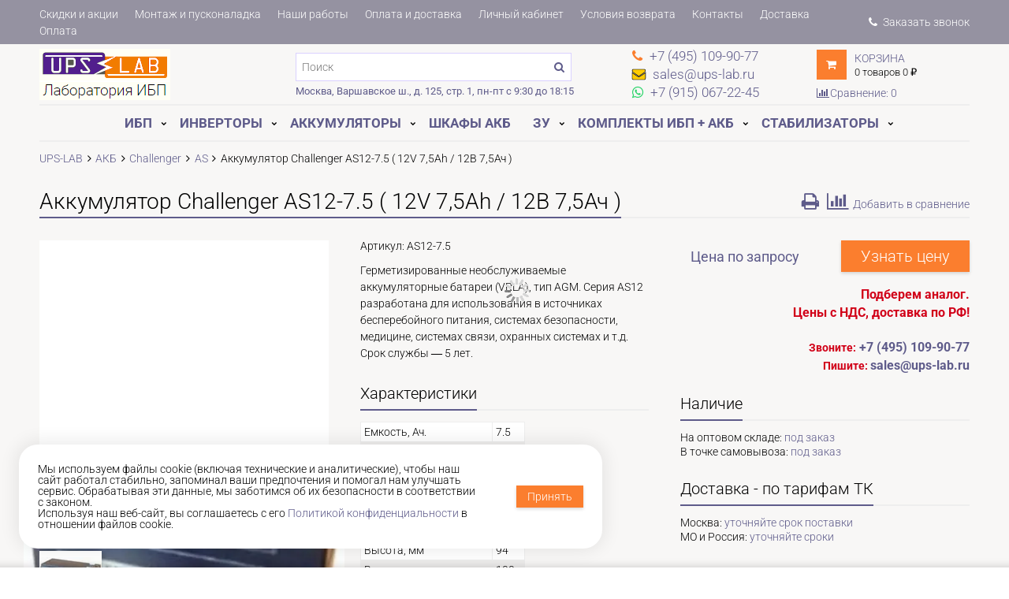

--- FILE ---
content_type: text/html; charset=utf-8
request_url: https://www.ups-lab.ru/product/akkumulyator-challenger-as12-75-12v-75ah-12v-75ach
body_size: 41919
content:
<!DOCTYPE html>
<html lang="ru">

<head><link media='print' onload='this.media="all"' rel='stylesheet' type='text/css' href='/served_assets/public/jquery.modal-0c2631717f4ce8fa97b5d04757d294c2bf695df1d558678306d782f4bf7b4773.css'><meta data-config="{&quot;product_id&quot;:81820785}" name="page-config" content="" /><meta data-config="{&quot;money_with_currency_format&quot;:{&quot;delimiter&quot;:&quot; &quot;,&quot;separator&quot;:&quot;.&quot;,&quot;format&quot;:&quot;%n %u&quot;,&quot;unit&quot;:&quot;руб&quot;,&quot;show_price_without_cents&quot;:1},&quot;currency_code&quot;:&quot;RUR&quot;,&quot;currency_iso_code&quot;:&quot;RUB&quot;,&quot;default_currency&quot;:{&quot;title&quot;:&quot;Российский рубль&quot;,&quot;code&quot;:&quot;RUR&quot;,&quot;rate&quot;:1.0,&quot;format_string&quot;:&quot;%n %u&quot;,&quot;unit&quot;:&quot;руб&quot;,&quot;price_separator&quot;:&quot;&quot;,&quot;is_default&quot;:true,&quot;price_delimiter&quot;:&quot;&quot;,&quot;show_price_with_delimiter&quot;:true,&quot;show_price_without_cents&quot;:true},&quot;facebook&quot;:{&quot;pixelActive&quot;:false,&quot;currency_code&quot;:&quot;RUB&quot;,&quot;use_variants&quot;:false},&quot;vk&quot;:{&quot;pixel_active&quot;:null,&quot;price_list_id&quot;:null},&quot;new_ya_metrika&quot;:true,&quot;ecommerce_data_container&quot;:&quot;dataLayer&quot;,&quot;common_js_version&quot;:&quot;v2&quot;,&quot;vue_ui_version&quot;:null,&quot;feedback_captcha_enabled&quot;:null,&quot;account_id&quot;:91719,&quot;hide_items_out_of_stock&quot;:false,&quot;forbid_order_over_existing&quot;:false,&quot;minimum_items_price&quot;:2000,&quot;enable_comparison&quot;:true,&quot;locale&quot;:&quot;ru&quot;,&quot;client_group&quot;:null,&quot;consent_to_personal_data&quot;:{&quot;active&quot;:true,&quot;obligatory&quot;:true,&quot;description&quot;:&quot;\u003cp\u003eНастоящим подтверждаю, что ознакомлен(а) с Политикой обработки \u003ca href=\&quot;/page/privacy\&quot; target=\&quot;blank\&quot;\u003eперсональных данных ООО \u0026laquo;ТУЛЗ-ЭНЕРГО\u0026raquo;\u003c/a\u003e, и даю своё согласие на обработку \u003ca href=\&quot;/page/consent\&quot; target=\&quot;blank\&quot;\u003eперсональных данных\u003c/a\u003e.\u003c/p\u003e&quot;},&quot;recaptcha_key&quot;:&quot;6LfXhUEmAAAAAOGNQm5_a2Ach-HWlFKD3Sq7vfFj&quot;,&quot;recaptcha_key_v3&quot;:&quot;6LcZi0EmAAAAAPNov8uGBKSHCvBArp9oO15qAhXa&quot;,&quot;yandex_captcha_key&quot;:&quot;ysc1_ec1ApqrRlTZTXotpTnO8PmXe2ISPHxsd9MO3y0rye822b9d2&quot;,&quot;checkout_float_order_content_block&quot;:false,&quot;available_products_characteristics_ids&quot;:null,&quot;sber_id_app_id&quot;:&quot;5b5a3c11-72e5-4871-8649-4cdbab3ba9a4&quot;,&quot;theme_generation&quot;:2,&quot;quick_checkout_captcha_enabled&quot;:false,&quot;max_order_lines_count&quot;:500,&quot;sber_bnpl_min_amount&quot;:1000,&quot;sber_bnpl_max_amount&quot;:150000,&quot;counter_settings&quot;:{&quot;data_layer_name&quot;:&quot;dataLayer&quot;,&quot;new_counters_setup&quot;:true,&quot;add_to_cart_event&quot;:true,&quot;remove_from_cart_event&quot;:true,&quot;add_to_wishlist_event&quot;:true,&quot;purchase_event&quot;:true},&quot;site_setting&quot;:{&quot;show_cart_button&quot;:true,&quot;show_service_button&quot;:false,&quot;show_marketplace_button&quot;:false,&quot;show_quick_checkout_button&quot;:true},&quot;warehouses&quot;:[],&quot;captcha_type&quot;:&quot;google&quot;,&quot;human_readable_urls&quot;:false}" name="shop-config" content="" /><meta name='js-evnvironment' content='production' /><meta name='default-locale' content='ru' /><meta name='insales-redefined-api-methods' content="[]" /><script src="/packs/js/shop_bundle-2b0004e7d539ecb78a46.js"></script><script type="text/javascript" src="https://static.insales-cdn.com/assets/common-js/common.v2.25.28.js"></script><script type="text/javascript" src="https://static.insales-cdn.com/assets/static-versioned/v3.72/static/libs/lodash/4.17.21/lodash.min.js"></script><script>dataLayer= []; dataLayer.push({
        event: 'view_item',
        ecommerce: {
          items: [{"item_id":"81820785","item_name":"Аккумулятор Challenger AS12-7.5 ( 12V 7,5Ah / 12В 7,5Ач )","item_category":"Каталог/Аккумуляторы/Аккумуляторы Challenger/Аккумуляторы Challenger AS","price":9999999}]
         }
      });</script>
<!--InsalesCounter -->
<script type="text/javascript">
(function() {
  if (typeof window.__insalesCounterId !== 'undefined') {
    return;
  }

  try {
    Object.defineProperty(window, '__insalesCounterId', {
      value: 91719,
      writable: true,
      configurable: true
    });
  } catch (e) {
    console.error('InsalesCounter: Failed to define property, using fallback:', e);
    window.__insalesCounterId = 91719;
  }

  if (typeof window.__insalesCounterId === 'undefined') {
    console.error('InsalesCounter: Failed to set counter ID');
    return;
  }

  let script = document.createElement('script');
  script.async = true;
  script.src = '/javascripts/insales_counter.js?7';
  let firstScript = document.getElementsByTagName('script')[0];
  firstScript.parentNode.insertBefore(script, firstScript);
})();
</script>
<!-- /InsalesCounter -->
<meta name="google-site-verification" content="5-l81FRrr2QAF3PJnL_t0EQ-aFCC0tfjCmmjTQ3_Y_U" />
  <!-- meta -->
<meta charset="UTF-8" />

<!-- Preconnect к CDN — в самом начале для ускорения загрузки изображений -->
<link rel="preconnect" href="https://cdn.insales.ru" crossorigin>
<link rel="dns-prefetch" href="https://cdn.insales.ru">

<!-- ===== КРИТИЧЕСКИЕ PRELOAD (максимально рано для параллельной загрузки) ===== -->

<!-- 1. Preload критического CSS -->
<link rel="preload" href="https://static.insales-cdn.com/assets/1/4129/10473505/1767003961/theme.css" as="style">

<!-- 2. Preload логотипа для коллекций на десктопе (LCP-элемент при табличном представлении) -->


<!-- 3. Preload критических шрифтов (выше изображений — нужны для FCP и текстового LCP) -->

  
  <link rel="preload" as="font" href="https://static.insales-cdn.com/assets/1/4129/10473505/1767003961/roboto-400-cyrillic.woff2" type="font/woff2" crossorigin>
  <link rel="preload" as="font" href="https://static.insales-cdn.com/assets/1/4129/10473505/1767003961/roboto-400-latin.woff2" type="font/woff2" crossorigin>
  
  <link rel="preload" as="font" href="https://static.insales-cdn.com/assets/1/4129/10473505/1767003961/roboto-300-cyrillic.woff2" type="font/woff2" crossorigin media="(min-width: 769px)">
  <link rel="preload" as="font" href="https://static.insales-cdn.com/assets/1/4129/10473505/1767003961/roboto-300-latin.woff2" type="font/woff2" crossorigin media="(min-width: 769px)">
  
  <link rel="preload" as="font" href="https://static.insales-cdn.com/assets/1/4129/10473505/1767003961/roboto-700-cyrillic.woff2" type="font/woff2" crossorigin media="(min-width: 769px)">
  
  <link rel="preload" as="font" href="https://static.insales-cdn.com/assets/1/4129/10473505/1767003961/roboto-700-latin.woff2" type="font/woff2" crossorigin media="(min-width: 769px)">
  


<!-- 4. Preload LCP изображений (mobile) — desktop для коллекций уже выше в секции 3 -->

  <link rel="preload" as="image" imagesrcset="https://static.insales-cdn.com/r/0ggDQVR9fCQ/rs:fit:380:380:1/plain/images/products/1/6915/119872259/large_as12_7.jpg@webp 380w, https://static.insales-cdn.com/r/wiMxktE4LdQ/rs:fit:760:760:1/plain/images/products/1/6915/119872259/as12_7.jpg@webp 760w" imagesizes="(max-width: 768px) 100vw, 380px" fetchpriority="high">


<!-- ===== КОНЕЦ КРИТИЧЕСКИХ PRELOAD ===== -->

<meta name="description" content='UPS-LAB - продажа аккумуляторов Challenger AS12-7.5 ( 12V 42862Ah / 12В 42862Ач ) по выгодной цене на сайте с доставкой по России. Большой каталог AGM аккумуляторов, подбор по параметрам, цены, отзывы и описания. Телефон: +7 (495) 649-45-47.'/>
<meta name="robots" content="index,follow" />
<meta http-equiv="X-UA-Compatible" content="IE=edge" />
<meta name="viewport" content="width=device-width, initial-scale=1.0, user-scalable=no" />
<meta name="SKYPE_TOOLBAR" content="SKYPE_TOOLBAR_PARSER_COMPATIBLE" />

<!-- @font-face декларации ПЕРЕД критическим CSS для предотвращения FOUT -->

<style>
  /* ===== ROBOTO локальные шрифты ===== */
  /* Использование font-display: fallback вместо swap для минимизации FOUT */

  /* ROBOTO 300 (Light) */
  @font-face {
    font-family: 'Roboto';
    font-style: normal;
    font-weight: 300;
    font-display: swap; /* Исправлено: был optional, вызывал FOUT в H1 */
    src: url('https://static.insales-cdn.com/assets/1/4129/10473505/1767003961/roboto-300-cyrillic.woff2') format('woff2');
    unicode-range: U+0301, U+0400-045F, U+0490-0491, U+04B0-04B1, U+2116;
  }
  @font-face {
    font-family: 'Roboto';
    font-style: normal;
    font-weight: 300;
    font-display: swap; /* Исправлено: был optional */
    src: url('https://static.insales-cdn.com/assets/1/4129/10473505/1767003961/roboto-300-cyrillic-ext.woff2') format('woff2');
    unicode-range: U+0460-052F, U+1C80-1C8A, U+20B4, U+2DE0-2DFF, U+A640-A69F, U+FE2E-FE2F;
  }
  @font-face {
    font-family: 'Roboto';
    font-style: normal;
    font-weight: 300;
    font-display: swap; /* swap для latin с preload */
    src: url('https://static.insales-cdn.com/assets/1/4129/10473505/1767003961/roboto-300-latin.woff2') format('woff2');
    unicode-range: U+0000-00FF, U+20AC, U+2122;
  }

  /* ROBOTO 400 (Regular - КРИТИЧНЫЙ) */
  @font-face {
    font-family: 'Roboto';
    font-style: normal;
    font-weight: 400;
    font-display: swap; /* swap для предотвращения FOIT */
    src: url('https://static.insales-cdn.com/assets/1/4129/10473505/1767003961/roboto-400-cyrillic.woff2') format('woff2');
    unicode-range: U+0301, U+0400-045F, U+0490-0491, U+04B0-04B1, U+2116;
  }
  @font-face {
    font-family: 'Roboto';
    font-style: normal;
    font-weight: 400;
    font-display: swap; /* swap для предотвращения FOIT */
    src: url('https://static.insales-cdn.com/assets/1/4129/10473505/1767003961/roboto-400-cyrillic-ext.woff2') format('woff2');
    unicode-range: U+0460-052F, U+1C80-1C8A, U+20B4, U+2DE0-2DFF, U+A640-A69F, U+FE2E-FE2F;
  }
  @font-face {
    font-family: 'Roboto';
    font-style: normal;
    font-weight: 400;
    font-display: swap; /* swap для latin с preload */
    src: url('https://static.insales-cdn.com/assets/1/4129/10473505/1767003961/roboto-400-latin.woff2') format('woff2');
    unicode-range: U+0000-00FF, U+20AC, U+2122;
  }

  
  /* ROBOTO 500 (Medium - только для страницы товара, описания характеристик) */
  @font-face {
    font-family: 'Roboto';
    font-style: normal;
    font-weight: 500;
    font-display: swap;
    src: url('https://static.insales-cdn.com/assets/1/4129/10473505/1767003961/roboto-500-cyrillic.woff2') format('woff2');
    unicode-range: U+0301, U+0400-045F, U+0490-0491, U+04B0-04B1, U+2116;
  }
  @font-face {
    font-family: 'Roboto';
    font-style: normal;
    font-weight: 500;
    font-display: swap;
    src: url('https://static.insales-cdn.com/assets/1/4129/10473505/1767003961/roboto-500-cyrillic-ext.woff2') format('woff2');
    unicode-range: U+0460-052F, U+1C80-1C8A, U+20B4, U+2DE0-2DFF, U+A640-A69F, U+FE2E-FE2F;
  }
  @font-face {
    font-family: 'Roboto';
    font-style: normal;
    font-weight: 500;
    font-display: swap;
    src: url('https://static.insales-cdn.com/assets/1/4129/10473505/1767003961/roboto-500-latin.woff2') format('woff2');
    unicode-range: U+0000-00FF, U+20AC, U+2122;
  }
  

  /* ROBOTO 700 (Bold - для заголовков таблиц) */
  @font-face {
    font-family: 'Roboto';
    font-style: normal;
    font-weight: 700;
    font-display: fallback;
    src: url('https://static.insales-cdn.com/assets/1/4129/10473505/1767003961/roboto-700-cyrillic.woff2') format('woff2');
    unicode-range: U+0301, U+0400-045F, U+0490-0491, U+04B0-04B1, U+2116;
  }
  @font-face {
    font-family: 'Roboto';
    font-style: normal;
    font-weight: 700;
    font-display: fallback;
    src: url('https://static.insales-cdn.com/assets/1/4129/10473505/1767003961/roboto-700-cyrillic-ext.woff2') format('woff2');
    unicode-range: U+0460-052F, U+1C80-1C8A, U+20B4, U+2DE0-2DFF, U+A640-A69F, U+FE2E-FE2F;
  }
  @font-face {
    font-family: 'Roboto';
    font-style: normal;
    font-weight: 700;
    font-display: swap;
    src: url('https://static.insales-cdn.com/assets/1/4129/10473505/1767003961/roboto-700-latin.woff2') format('woff2');
    unicode-range: U+0000-00FF, U+20AC, U+2122;
  }

  
  /* Страница товара: 700-cyrillic с swap (на мобильных нет preload, нужен swap для меню) */
  @font-face {
    font-family: 'Roboto';
    font-style: normal;
    font-weight: 700;
    font-display: swap;
    src: url('https://static.insales-cdn.com/assets/1/4129/10473505/1767003961/roboto-700-cyrillic.woff2') format('woff2');
    unicode-range: U+0301, U+0400-045F, U+0490-0491, U+04B0-04B1, U+2116;
  }
  @font-face {
    font-family: 'Roboto';
    font-style: normal;
    font-weight: 700;
    font-display: swap;
    src: url('https://static.insales-cdn.com/assets/1/4129/10473505/1767003961/roboto-700-cyrillic-ext.woff2') format('woff2');
    unicode-range: U+0460-052F, U+1C80-1C8A, U+20B4, U+2DE0-2DFF, U+A640-A69F, U+FE2E-FE2F;
  }
  
</style>


<!-- Критический inline CSS для предотвращения CLS и ускорения FCP -->
<style>
/* Резерв пространства для предотвращения CLS */
.product-gallery-wrapper { min-height: 380px; }
.product-content-wrapper { min-height: 400px; }
.gallery-main-wrapper { min-height: 380px; }

/* Шрифты для таблиц */
.collection-products-table,.products-table,.products-table th,.products-table td,.collection-table,.table-products,.product-list-table{font-family:'Roboto',-apple-system,BlinkMacSystemFont,'Segoe UI','Helvetica Neue',Arial,sans-serif}

/* Оптимизация рендеринга шрифтов */
body,.collection-products-table,.products-table,.collection-table,.table-products,.product-list-table{font-synthesis:none;-webkit-font-smoothing:antialiased;-moz-osx-font-smoothing:grayscale;text-rendering:optimizeLegibility;-webkit-text-size-adjust:100%}

.collection-products-table th,.products-table th,.collection-table th,.table-products th,.product-list-table th{font-weight:700;font-style:normal}
.collection-products-table td,.products-table td,.collection-table td,.table-products td,.product-list-table td{font-weight:400;font-style:normal}
.product-price,.price,.collection-products-table .price,.products-table .price{font-weight:400;font-style:normal;font-synthesis:none}
.collection-products-table a,.products-table a,.product-list-table a{font-weight:400;font-style:normal;font-synthesis:none}
table.products-table-content{-webkit-font-smoothing:subpixel-antialiased;-moz-osx-font-smoothing:auto;text-rendering:auto;font-synthesis:none}
table.products-table-content td,table.products-table-content th{-webkit-font-smoothing:subpixel-antialiased;-moz-osx-font-smoothing:auto}

/* Фиксированные размеры для изображений - предотвращение сдвига layout */
.product-main-image-container {
  display: block;
  min-height: 380px;
}

.image-wrapper {
  display: block;
}

.image-wrapper img {
  max-width: 100%;
  height: auto;
}

/* Критические стили карточки товара */
.product-prices-wrap { margin-bottom: 1.5rem; }
.price.on-page {
  color: #0066cc;
  font-size: 1.8rem;
  line-height: 1.3;
  white-space: nowrap;
  font-weight: normal;
}
.old-price.on-page {
  font-size: 1rem;
  text-decoration: line-through;
  white-space: nowrap;
  line-height: 1.3;
}
.product-button {
  height: 40px;
  width: 100%;
  background-color: #dc4646;
  color: #fff;
  font-size: 1.2rem;
  padding: 0.4em;
  border: none;
  cursor: pointer;
}
.product-button:hover {
  background-color: #c93838;
}

/* Breadcrumb - критичный элемент */
.breadcrumb-wrapper { margin-top: 1.5rem; margin-bottom: 2rem; }
.breadcrumb {
  display: flex;
  list-style: none;
  margin: 0;
  padding: 0;
  flex-wrap: wrap;
}
.breadcrumb-item {
  font-weight: 300;
}
.breadcrumb-link {
  font-weight: 300;
}
@media (max-width: 768px) {
  .breadcrumb-item,
  .breadcrumb-link {
    font-weight: 400;
  }
}

/* Базовые стили кнопок */
.button {
  padding: 0.5em 1em;
  background-color: #2E3A47;
  color: #fff;
  border: none;
  cursor: pointer;
  display: inline-block;
  font-size: 1rem;
}
.button.is-primary {
  background-color: #dc4646;
}

/* Базовая типографика с Roboto как основным шрифтом */
body {
  font-family: Roboto, -apple-system, BlinkMacSystemFont, "Segoe UI", "Helvetica Neue", Arial, sans-serif;
  font-size: 16px;
  line-height: 1.5;
  margin: 0;
  padding: 0;
}

/* Container и базовая сетка */
.container { max-width: 1200px; margin: 0 auto; padding: 0 15px; }
.page-content { display: block; }

/* Prevent layout shift для счётчика */
.counter {
  display: flex;
  height: 40px;
  flex: 1 1 100px;
}
.counter-input {
  height: inherit;
  text-align: center;
  border: 1px solid #ddd;
}

/* Критические стили таблиц коллекций */
.products-table{overflow:auto;width:100%}
table.products-table-content{width:100%;border-collapse:collapse}
table.products-table-content td{padding:4px;border:1px solid #ddd;vertical-align:middle}
table.products-table-content thead td{font-weight:400}
table.products-table-content tbody td{font-weight:300;font-synthesis:none}
table.products-table-content tbody td a{font-weight:300}

table.products-table-content td.td-forma-vyhodnogo-napryazheniya{word-break:break-word;min-width:88px}
table.products-table-content tbody td:nth-last-child(2){padding:4px;min-width:100px;max-width:140px;word-wrap:break-word;word-break:break-word;overflow-wrap:break-word}
.product-table-price{white-space:nowrap;font-size:14px;line-height:1;font-weight:300}
.product-table-dimensions{white-space:nowrap;font-size:14px;line-height:1.4}
.product-table-title{font-size:14px;line-height:1.2;min-width:150px}
.product-table-title a{color:#000;text-decoration:none}
.product-table-image-wrap{min-width:75px;width:85px}
.product-table-image{width:75px;height:75px}
.product-table-form{white-space:nowrap}
.product-table-form .compare-control{display:inline-block;margin-left:0.65rem;vertical-align:middle}
.product-table-button{padding:0 0.2em;font-size:14px;line-height:1.4;height:32px;min-width:32px}
/* Критический CSS для сетки товаров - минимальный для FCP */
.products-list{display:flex;flex-wrap:wrap}
.product-card-wrapper{position:relative;box-sizing:border-box}
.product-card{display:block;position:relative}
.product-image-wrapper{position:relative;display:block}
.product-image-wrapper img{display:block;max-width:100%;height:auto}
.product-title,.product-prices-wrap{display:block}
@media(max-width:1024px){.products-list{display:flex;flex-wrap:wrap}}
@media(max-width:768px){.product-card-wrapper{width:100%}}
</style>

<!-- Preload Ubuntu для checkout страницы -->





<title>
  
    Купить аккумуляторы Challenger AS12-7.5 с доставкой по РФ | Цены от UPS-LAB
    
  
</title>




    <link rel="canonical" href="https://www.ups-lab.ru/product/akkumulyator-challenger-as12-75-12v-75ah-12v-75ach"/>


<!-- rss feed-->




    <meta property="og:title" content="Аккумулятор Challenger AS12-7.5 ( 12V 7,5Ah / 12В 7,5Ач )" />
    <meta property="og:type" content="website" />
    <meta property="og:url" content="https://www.ups-lab.ru/product/akkumulyator-challenger-as12-75-12v-75ah-12v-75ach" />

    
      <meta property="og:image" content="https://static.insales-cdn.com/images/products/1/6915/119872259/compact_as12_7.jpg" />
    

  

<!-- icons-->
<link rel="icon" type="image/png" sizes="16x16" href="https://static.insales-cdn.com/assets/1/4129/10473505/1767003961/favicon.png" />

<script>
  
  	is_editor_mode = false;
   
</script>



  

<!-- Roboto шрифты загружаются в head.liquid чтобы избежать дублирования -->
<!-- Оставлены только Ubuntu, Cuprum, Open Sans, Roboto Slab -->

<!-- Локальные шрифты Ubuntu (для checkout и опционально для основного сайта) -->


<!-- Font Awesome 4.7.0 Subset - оптимизированная загрузка -->
<!-- @font-face inline (критично для FOUT), классы через preload -->
<style>
@font-face {
  font-family: 'FontAwesome';
  src: url('https://static.insales-cdn.com/assets/1/4129/10473505/1767003961/fa-subset.woff2') format('woff2'),
       url('https://static.insales-cdn.com/assets/1/4129/10473505/1767003961/fa-subset.woff') format('woff');
  font-weight: normal;
  font-style: normal;
  font-display: swap;
}
</style>
<!-- FA классы и иконки - preload для параллельной загрузки -->
<link rel="preload" href="https://static.insales-cdn.com/assets/1/4129/10473505/1767003961/fa-subset.css" as="style" onload="this.onload=null;this.rel='stylesheet'"/>
<noscript><link rel="stylesheet" href="https://static.insales-cdn.com/assets/1/4129/10473505/1767003961/fa-subset.css"/></noscript>

<!-- plugins.css: Swiper, Fancybox, MagicZoom - условная загрузка -->

  
    <!-- Desktop: отложенная загрузка через preload -->
    <link rel="preload" href="https://static.insales-cdn.com/assets/1/4129/10473505/1767003961/plugins.css" as="style" onload="this.onload=null;this.rel='stylesheet'"/>
  
  <noscript><link href="https://static.insales-cdn.com/assets/1/4129/10473505/1767003961/plugins.css" rel="stylesheet" type="text/css"/></noscript>


<!-- theme.css - preload в head.liquid для раннего старта загрузки -->
<link href="https://static.insales-cdn.com/assets/1/4129/10473505/1767003961/theme.css" rel="stylesheet" type="text/css"/>

<!-- collection-optimizations.css -->


<script>
  if (typeof promoSlider != 'undefined') {
    window.addEventListener('load', function() { promoSlider.update(); });
  }
</script>

<meta name='product-id' content='81820785' />
</head>

<body class="adaptive fhg-body">
<!-- Yandex.Metrika counter -->
<script type="text/javascript" >
   (function(m,e,t,r,i,k,a){m[i]=m[i]||function(){(m[i].a=m[i].a||[]).push(arguments)};
   m[i].l=1*new Date();k=e.createElement(t),a=e.getElementsByTagName(t)[0],k.async=1,k.src=r,a.parentNode.insertBefore(k,a)})
   (window, document, "script", "https://mc.yandex.ru/metrika/tag.js", "ym");

   ym(104356490, "init", {
        webvisor:true,
        ecommerce:dataLayer,
        clickmap:true,
        trackLinks:true,
        accurateTrackBounce:true
   });
</script>
<script type="text/javascript">
  window.dataLayer = window.dataLayer || [];
  window.dataLayer.push({"ecommerce":{"currencyCode":"USD","detail":{"products":[{"id":81820785,"name":"Аккумулятор Challenger AS12-7.5 ( 12V 7,5Ah / 12В 7,5Ач )","category":"Каталог/Аккумуляторы/Аккумуляторы Challenger/Аккумуляторы Challenger AS","price":9999999.0}]}}});
</script>
<noscript><div><img src="https://mc.yandex.ru/watch/104356490" style="position:absolute; left:-9999px;" alt="" /></div></noscript>
<!-- /Yandex.Metrika counter -->

  

    
<div class="top-panel">
  <div class="container">
    <div class="top-panel-inner row flex-middle">

      <div class="top-menu-wrapper cell- hide-sm show-flex flex-middle ">
        




  <ul class="top-menu menu">

    

      
      

      <li class="top-menu-item menu-item level-1 ">
        
        <a href="/page/skidki-v-internet-magazine-ups-labru" class="top-menu-link menu-link level-1">
          Скидки и акции
        </a>
      </li>

    

      
      

      <li class="top-menu-item menu-item level-1 ">
        
        <a href="/page/puskonaladochnye-raboty" class="top-menu-link menu-link level-1">
          Монтаж и пусконаладка
        </a>
      </li>

    

      
      

      <li class="top-menu-item menu-item level-1 ">
        
        <a href="/page/galereya-nashih-rabot" class="top-menu-link menu-link level-1">
          Наши работы
        </a>
      </li>

    

      
      

      <li class="top-menu-item menu-item level-1 ">
        
        <a href="/page/доставка" class="top-menu-link menu-link level-1">
          Оплата и доставка
        </a>
      </li>

    

      
      

      <li class="top-menu-item menu-item level-1 ">
        
        <a href="/client_account/login" class="top-menu-link menu-link level-1">
          Личный кабинет
        </a>
      </li>

    

      
      

      <li class="top-menu-item menu-item level-1 ">
        
        <a href="/page/usloviya-vozvrata" class="top-menu-link menu-link level-1">
          Условия возврата
        </a>
      </li>

    

      
      

      <li class="top-menu-item menu-item level-1 ">
        
        <a href="/page/kontakty" class="top-menu-link menu-link level-1">
          Контакты
        </a>
      </li>

    

      
      

      <li class="top-menu-item menu-item level-1 ">
        
        <a href="/page/delivery" class="top-menu-link menu-link level-1">
          Доставка
        </a>
      </li>

    

      
      

      <li class="top-menu-item menu-item level-1 ">
        
        <a href="/page/payment" class="top-menu-link menu-link level-1">
          Оплата
        </a>
      </li>

    
  </ul>










        <div class="top-callback">
          <a href="javascript:;" class="js-callback top-callback-link nobr"
             data-type="sendMessage"
             data-before-send="sendCallback"
          data-target="#callback-form"
          data-title="Заказать звонок" 
             ><i class="fa fa-phone"></i> Заказать звонок</a>
        </div>
      </div>

      <div class="cell-12 hide show-flex-sm flex-between flex-middle top-panel-mobile">
        <button type="button"
          class="top-panel-open"
          data-target="#left-panel"
          data-type="panel"
          data-position="left"
          data-onopen="initLeftMenu"
        >
          <i class="fa fa-bars"></i>
        </button>

        <button type="button"
          class="top-panel-open"
          data-target="#mobile-search"
          data-type="panel"
          data-position="top mobile-search"
        >
          <i class="fa fa-search"></i>
        </button>

       	
      <div class="contacts-item topbar-block">
        
              <!--noindex--><a rel="nofollow" href="tel: +74951099077" class="contact-link"><i class="icon fa fa-phone"></i><span class="hidden-sm" > +7 (495) 109-90-77</span></a><!--/noindex-->
        
      </div>

     
      <div class="contacts-item topbar-block">
        
              <!--noindex--><a rel="nofollow" href="mailto:sales@ups-lab.ru" class="contact-link"><i class="icon fa fa-envelope-o"></i><span class="hidden-sm" > sales@ups-lab.ru</span></a><!--/noindex-->
        
      </div>

     
      <div class="contacts-item topbar-block">
        
              <!--noindex--><a rel="nofollow" href="https://api.whatsapp.com/send?phone=79150672245 " class="contact-link"><i class="icon fa fa-whatsapp"></i><span class="hidden-sm" > +7 (915) 067-22-45</span></a><!--/noindex-->
        
      </div>

     
 
     
      
      <div class="shopcart-widget">
          <a class="shopcart-link " href="/cart_items">
            <i class="shopcart-icon fa fa-shopping-cart"></i>
            <span class="shopcart-widget-count js-shopcart-widget-count hide show-sm"></span>
          </a>        
      </div>
      </div>
    </div>
  </div>
</div>


  <div class="page-wrapper fhg-content">
    <div class="container page-inner ">
      
<header class="header">
  <div class="row flex-between flex-middle">

    <div class="logotype header-block cell-3 cell-6-sm _flex-first-sm flex-center-md">
      
      
	
      <a title="Лаборатория Бесперебойного Электропитания" href="/" class="logotype-link">
        <img src="https://static.insales-cdn.com/assets/1/4129/10473505/1767003961/logotype.jpg" class="logotype-image" alt="Лаборатория Бесперебойного Электропитания" title="Лаборатория Бесперебойного Электропитания" width="166" height="65" />
      </a>

      
    </div>
    <div class="hide show-sm show-xs show-mc cell-6 text-right">
       
        <div class="compares-widget ">
          <a href="/page/compares-2" class="compares-widget-link">
            <i class="compare-widget-icon fa fa-bar-chart"></i>
            <span class="compares-widget-count" data-compares-counter></span>
          </a>
        </div>
      
    </div>
    
        <div class="cell-4 cell-3-md header-block hidden-sm flex-wrap">
      <form class="search-widget in-header" action="/collection/all" method="get">
  <input type="text"
          name="q"
          class="search-widget-field"
          value=""
          placeholder="Поиск"
  />
  <button type="submit" class="search-widget-button button">
    <i class="fa fa-search"></i>
  </button>

  

</form>
          <div class="header-address"><a href="/page/kontakty">Москва, Варшавское ш.,  д. 125, стр. 1, пн-пт с 9:30 до 18:15</a></div>
    </div>

    <div class="cell-5 cell-6-md cell-6-sm row flex-between flex-middle header-right">
      <div class="cell-6 cell-12-sm show-flex-sm flex-around" itemscope itemtype="http://schema.org/Organization">
        <div itemprop="address" itemscope itemtype="http://schema.org/PostalAddress">
          <meta itemprop="addressLocality" content="Москва"/>
        </div>
        <meta itemprop="name" content="Лаборатория ИБП"/>
      
      <div class="contacts-item header-block  flex-center-sm hidden-sm">
        
              <!--noindex--><a rel="nofollow" href="tel: +74951099077" class="contact-link"><i class="icon fa fa-phone"></i><span class="hidden-sm" itemprop="telephone"> +7 (495) 109-90-77</span></a><!--/noindex-->
        
      </div>

     
      <div class="contacts-item header-block  flex-center-sm hidden-sm">
        
              <!--noindex--><a rel="nofollow" href="mailto:sales@ups-lab.ru" class="contact-link"><i class="icon fa fa-envelope"></i><span class="hidden-sm" itemprop="email"> sales@ups-lab.ru</span></a><!--/noindex-->
        
      </div>

     
      <div class="contacts-item header-block  flex-center-sm hidden-sm">
        
              <!--noindex--><a rel="nofollow" href="https://api.whatsapp.com/send?phone=79150672245 " class="contact-link"><i class="icon fa fa-whatsapp"></i><span class="hidden-sm" > +7 (915) 067-22-45</span></a><!--/noindex-->
        
      </div>

     
      </div>
      <div class="cell-6 show-flex flex-middle flex-wrap hide-sm">
        <div class="cell- shopcart-icon-wrap">
          <a class="shopcart-icon" href="/cart_items">
											<i class="fa fa-shopping-cart"></i>
          </a>
		</div>
        <div class="cell- shopcart-right">
          <div class="shopcart-title"><a class="" href="/cart_items">Корзина</a></div>
            <div class="shopcart-content"><span class="shopcart-widget-count js-shopcart-widget-count"></span> <span class="js-shopcart-widget-word">товаров</span> <span class="shopcart-widget-amount js-shopcart-widget-amount"></span>
        </div>
          </div>
        
        <div class="compares-widget cell-12">
          <a href="/page/compares-2" class="compares-widget-link">
            <i class="compare-widget-icon fa fa-bar-chart"></i>
            <span class="hide-sm">Сравнение:</span>
            <span class="compares-widget-count" data-compares-counter></span>
          </a>
          
        </div>
      
      </div>
    </div>

  </div>

</header>

<div class="main-menu-wrapper hide-sm">
  

     
  <ul class="main-menu menu level-1">

    
		<li class="main-menu-item menu-item level-1 ">
          <a class="main-menu-link menu-link level-1" href="/collection/ibp">ИБП</a>
          
          <button class="main-menu-marker menu-marker menu-marker level-1" type="button"></button>
          <ul class="main-menu menu level-2  menu--2-col main-menu--ibp">
            
            <li>
            <ul class="main-menu--brands menu main-menu--col ">
                <li class="menu-item main-menu-item menu-item--title">
                  По производителю:
                </li>
              
            
              
              <li class="main-menu-item menu-item level-2 ">
                <a href="/collection/ibp-challenger" class="main-menu-link menu-link level-2">Challenger</a>
                
              </li>
              
              <li class="main-menu-item menu-item level-2 ">
                <a href="/collection/ibp-cyberpower" class="main-menu-link menu-link level-2">CyberPower</a>
                
              </li>
              
              <li class="main-menu-item menu-item level-2 ">
                <a href="/collection/ibp-delta" class="main-menu-link menu-link level-2">Delta</a>
                
              </li>
              
              <li class="main-menu-item menu-item level-2 ">
                <a href="/collection/ibp-east" class="main-menu-link menu-link level-2">East</a>
                
                <button class="main-menu-marker menu-marker menu-marker level-2 " type="button"></button>
                <ul class="main-menu menu level-3 ">
                  
              
              <li class="main-menu-item menu-item level-3 ">
                <a href="/collection/ibp-east-ea990-g5-33-10-30-kva" class="main-menu-link menu-link level-3">EA990 G5 3/3 10-30 kVA</a>
              </li>
              
              <li class="main-menu-item menu-item level-3 ">
                <a href="/collection/ibp-east-ea990-g4-33-40-200-kva" class="main-menu-link menu-link level-3">EA990 G4 3/3 40-200 kVA</a>
              </li>
              
              <li class="main-menu-item menu-item level-3 ">
                <a href="/collection/ibp-east-ea900-g4-31-6-20-kva" class="main-menu-link menu-link level-3">EA900 G4 3/1 6-20 kVA</a>
              </li>
              
              <li class="main-menu-item menu-item level-3 ">
                <a href="/collection/ibp-east-ea900-g4-rt-31-10-20-kva" class="main-menu-link menu-link level-3">EA900 G4 RT 3/1 6-20 kVA</a>
              </li>
              
              <li class="main-menu-item menu-item level-3 ">
                <a href="/collection/ibp-east-ea900-g4-6-10-kva" class="main-menu-link menu-link level-3">EA900 G4 6-10 kVA</a>
              </li>
              
              <li class="main-menu-item menu-item level-3 ">
                <a href="/collection/ibp-east-ea900-g4-rt-6-10-kva" class="main-menu-link menu-link level-3">EA900 G4 RT 6-10 kVA</a>
              </li>
              
              <li class="main-menu-item menu-item level-3 ">
                <a href="/collection/ibp-east-ea900pro-33-10-30-kva" class="main-menu-link menu-link level-3">EA900Pro 3/3 10-30 kVA</a>
              </li>
              
              <li class="main-menu-item menu-item level-3 ">
                <a href="/collection/ibp-east-ea900pro-1-3-kva" class="main-menu-link menu-link level-3">EA900Pro 1 - 3 kVA</a>
              </li>
              
              <li class="main-menu-item menu-item level-3 ">
                <a href="/collection/ibp-east-ea900pro-rt-1-3-kva" class="main-menu-link menu-link level-3">EA900Pro RT 1 - 3 kVA</a>
              </li>
              
              <li class="main-menu-item menu-item level-3 ">
                <a href="/collection/ibp-east-ea600-1-3-kva" class="main-menu-link menu-link level-3">EA600 1-3 kVA</a>
              </li>
              
              <li class="main-menu-item menu-item level-3 ">
                <a href="/collection/ibp-east-ea600-rt-1-3-kva" class="main-menu-link menu-link level-3">EA600 RT 1-3 kVA</a>
              </li>
              
              <li class="main-menu-item menu-item level-3 ">
                <a href="/collection/ibp-east-ea200rm-800-2000-va" class="main-menu-link menu-link level-3">EA200RM</a>
              </li>
              
              <li class="main-menu-item menu-item level-3 ">
                <a href="/collection/ibp-east-home" class="main-menu-link menu-link level-3">Home</a>
              </li>
              
              <li class="main-menu-item menu-item level-3 ">
                <a href="/collection/ibp-east-ea900ii-rt-6-10-kva" class="main-menu-link menu-link level-3">EA900(II) RT 6-10 kVA</a>
              </li>
              
              <li class="main-menu-item menu-item level-3 ">
                <a href="/collection/ibp-east-ea900ii-33-10-120-kva" class="main-menu-link menu-link level-3">EA900(II)-33 10-120 kVA</a>
              </li>
              
              <li class="main-menu-item menu-item level-3 ">
                <a href="/collection/ibp-east-ea900ii-6-10-kva" class="main-menu-link menu-link level-3">EA900(II) 6-10 kVA</a>
              </li>
              
              <li class="main-menu-item menu-item level-3 ">
                <a href="/collection/ibp-east-ea900ii-31-6-20-kva" class="main-menu-link menu-link level-3">EA900(II)-31 6-20 kVA</a>
              </li>
              
              
                </ul>
                
              </li>
              
              <li class="main-menu-item menu-item level-2 ">
                <a href="/collection/ibp-eaton" class="main-menu-link menu-link level-2">Eaton</a>
                
              </li>
              
              <li class="main-menu-item menu-item level-2 ">
                <a href="/collection/ibp-inelt" class="main-menu-link menu-link level-2">Eltena (Inelt)</a>
                
                <button class="main-menu-marker menu-marker menu-marker level-2 " type="button"></button>
                <ul class="main-menu menu level-3 ">
                  
              
              <li class="main-menu-item menu-item level-3 ">
                <a href="/collection/ibp-eltena-smart-station-065-2-kva" class="main-menu-link menu-link level-3">Smart Station 0.65-2 kVA</a>
              </li>
              
              <li class="main-menu-item menu-item level-3 ">
                <a href="/collection/ibp-eltena-intelligent-2000-outdoor" class="main-menu-link menu-link level-3">Intelligent 2000 Outdoor</a>
              </li>
              
              <li class="main-menu-item menu-item level-3 ">
                <a href="/collection/ibp-eltena-intelligent-lt2-05-15-kva" class="main-menu-link menu-link level-3">Intelligent LT2 0.5-1.5 kVA</a>
              </li>
              
              <li class="main-menu-item menu-item level-3 ">
                <a href="/collection/ibp-eltena-intelligent-ii-rm-05-1-kva" class="main-menu-link menu-link level-3">Intelligent II RM 0,5-1 kVA</a>
              </li>
              
              <li class="main-menu-item menu-item level-3 ">
                <a href="/collection/ibp-eltena-intelligent-iii-rt-11-3-kva" class="main-menu-link menu-link level-3">Intelligent III RT 1,1-3 kVA</a>
              </li>
              
              <li class="main-menu-item menu-item level-3 ">
                <a href="/collection/ibp-eltena-monolith-b-3-10-kva" class="main-menu-link menu-link level-3">Monolith B 3-10 kVA</a>
              </li>
              
              <li class="main-menu-item menu-item level-3 ">
                <a href="/collection/ibp-eltena-monolith-e-1-3-kva" class="main-menu-link menu-link level-3">Monolith E 1-3 kVA</a>
              </li>
              
              <li class="main-menu-item menu-item level-3 ">
                <a href="/collection/ibp-eltena-monolith-e-rtlt-1-3-kva" class="main-menu-link menu-link level-3">Monolith E RTLT 1-3 kVA</a>
              </li>
              
              <li class="main-menu-item menu-item level-3 ">
                <a href="/collection/ibp-eltena-monolith-n-1-3-kva" class="main-menu-link menu-link level-3">Monolith N 1-3 kVA</a>
              </li>
              
              <li class="main-menu-item menu-item level-3 ">
                <a href="/collection/ibp-eltena-monolith-v-rtrtlt-1-3-kva" class="main-menu-link menu-link level-3">Monolith V RT/RTLT 1-3 kVA</a>
              </li>
              
              <li class="main-menu-item menu-item level-3 ">
                <a href="/collection/ibp-eltena-monolith-v-rt2u-6-10-kva" class="main-menu-link menu-link level-3">Monolith V RT2U 6-10 kVA</a>
              </li>
              
              <li class="main-menu-item menu-item level-3 ">
                <a href="/collection/ibp-eltena-monolith-iii-1-10-kva" class="main-menu-link menu-link level-3">Monolith III 1-10 kVA</a>
              </li>
              
              <li class="main-menu-item menu-item level-3 ">
                <a href="/collection/ibp-eltena-monolith-rtm-10-kva" class="main-menu-link menu-link level-3">Monolith RTM 10 kVA</a>
              </li>
              
              <li class="main-menu-item menu-item level-3 ">
                <a href="/collection/ibp-eltena-monolith-xe-20-80-kva" class="main-menu-link menu-link level-3">Monolith XE 20-80kVA</a>
              </li>
              
              <li class="main-menu-item menu-item level-3 ">
                <a href="/collection/ibp-eltena-monolith-xf-40-200-kva" class="main-menu-link menu-link level-3">Monolith XF 40-200 kVA</a>
              </li>
              
              <li class="main-menu-item menu-item level-3 ">
                <a href="/collection/ibp-eltena-monolith-xf-rt-20-60-kva" class="main-menu-link menu-link level-3">Monolith XF RT 20-60 kVA</a>
              </li>
              
              <li class="main-menu-item menu-item level-3 ">
                <a href="/collection/ibp-eltena-snyatye-s-proizvodstva" class="main-menu-link menu-link level-3">Снятые с производства</a>
              </li>
              
              
                </ul>
                
              </li>
              
              <li class="main-menu-item menu-item level-2 ">
                <a href="/collection/ibp-gewald-electric" class="main-menu-link menu-link level-2">Gewald Electric</a>
                
              </li>
              
              <li class="main-menu-item menu-item level-2 ">
                <a href="/collection/ibp-helior" class="main-menu-link menu-link level-2">Helior</a>
                
              </li>
              
              <li class="main-menu-item menu-item level-2 ">
                <a href="/collection/ibp-hiden" class="main-menu-link menu-link level-2">HiDEN</a>
                
                <button class="main-menu-marker menu-marker menu-marker level-2 " type="button"></button>
                <ul class="main-menu menu level-3 ">
                  
              
              <li class="main-menu-item menu-item level-3 ">
                <a href="/collection/ibp-hiden-udc-9100s" class="main-menu-link menu-link level-3">UDC 9100S</a>
              </li>
              
              <li class="main-menu-item menu-item level-3 ">
                <a href="/collection/ibp-hiden-expert-udc9200s" class="main-menu-link menu-link level-3">EXPERT UDC9200S</a>
              </li>
              
              <li class="main-menu-item menu-item level-3 ">
                <a href="/collection/ibp-hiden-udc-9100h" class="main-menu-link menu-link level-3">UDC 9100H</a>
              </li>
              
              <li class="main-menu-item menu-item level-3 ">
                <a href="/collection/ibp-hiden-expert-udc9200h" class="main-menu-link menu-link level-3">EXPERT UDC9200H</a>
              </li>
              
              <li class="main-menu-item menu-item level-3 ">
                <a href="/collection/ibp-hiden-udc-9100-rt" class="main-menu-link menu-link level-3">UDC 9100-RT</a>
              </li>
              
              <li class="main-menu-item menu-item level-3 ">
                <a href="/collection/ibp-hiden-expert-udc9200-rt" class="main-menu-link menu-link level-3">EXPERT UDC9200-RT</a>
              </li>
              
              <li class="main-menu-item menu-item level-3 ">
                <a href="/collection/ibp-hiden-mp-rt-iii" class="main-menu-link menu-link level-3">MP RT III</a>
              </li>
              
              <li class="main-menu-item menu-item level-3 ">
                <a href="/collection/ibp-hiden-ydc-3300s" class="main-menu-link menu-link level-3">YDC 3300S</a>
              </li>
              
              <li class="main-menu-item menu-item level-3 ">
                <a href="/collection/ibp-hiden-ydc-3300h" class="main-menu-link menu-link level-3">YDC 3300H</a>
              </li>
              
              <li class="main-menu-item menu-item level-3 ">
                <a href="/collection/ibp-hiden-expert-he-3300" class="main-menu-link menu-link level-3">HE 3300</a>
              </li>
              
              <li class="main-menu-item menu-item level-3 ">
                <a href="/collection/ibp-hiden-expert-he-3300-xs" class="main-menu-link menu-link level-3">HE 3300 XS</a>
              </li>
              
              <li class="main-menu-item menu-item level-3 ">
                <a href="/collection/ibp-hiden-expert-he-10-500-x" class="main-menu-link menu-link level-3">HE10-500X</a>
              </li>
              
              <li class="main-menu-item menu-item level-3 ">
                <a href="/collection/ibp-hiden-expert-hr-3300-cl" class="main-menu-link menu-link level-3">HR 3300 CL</a>
              </li>
              
              <li class="main-menu-item menu-item level-3 ">
                <a href="/collection/ibp-hiden-hem10-90r" class="main-menu-link menu-link level-3">HEM10-90R</a>
              </li>
              
              <li class="main-menu-item menu-item level-3 ">
                <a href="/collection/ibp-hiden-hem25-200c" class="main-menu-link menu-link level-3">HEM25-200C</a>
              </li>
              
              <li class="main-menu-item menu-item level-3 ">
                <a href="/collection/ibp-hiden-hem25-600x" class="main-menu-link menu-link level-3">HEM25-600X</a>
              </li>
              
              <li class="main-menu-item menu-item level-3 ">
                <a href="/collection/ibp-hiden-hem50-500x" class="main-menu-link menu-link level-3">HEM50-500X</a>
              </li>
              
              <li class="main-menu-item menu-item level-3 ">
                <a href="/collection/ibp-hiden-control-hps" class="main-menu-link menu-link level-3">Control HPS</a>
              </li>
              
              <li class="main-menu-item menu-item level-3 ">
                <a href="/collection/ibp-hiden-snyatye-s-proizvodstva" class="main-menu-link menu-link level-3">Снятые с производства</a>
              </li>
              
              
                </ul>
                
              </li>
              
              <li class="main-menu-item menu-item level-2 ">
                <a href="/collection/ibp-hitachi" class="main-menu-link menu-link level-2">Hitachi</a>
                
              </li>
              
              <li class="main-menu-item menu-item level-2 ">
                <a href="/collection/ibp-lanches" class="main-menu-link menu-link level-2">Lanches</a>
                
                <button class="main-menu-marker menu-marker menu-marker level-2 " type="button"></button>
                <ul class="main-menu menu level-3 ">
                  
              
              <li class="main-menu-item menu-item level-3 ">
                <a href="/collection/ibp-lanches-l200rm" class="main-menu-link menu-link level-3">L200RM</a>
              </li>
              
              <li class="main-menu-item menu-item level-3 ">
                <a href="/collection/ibp-lanches-l600" class="main-menu-link menu-link level-3">L600</a>
              </li>
              
              <li class="main-menu-item menu-item level-3 ">
                <a href="/collection/ibp-lanches-l660-50-600-kva" class="main-menu-link menu-link level-3">L660 50-600 kVA</a>
              </li>
              
              <li class="main-menu-item menu-item level-3 ">
                <a href="/collection/ibp-lanches-l700-10-40kva" class="main-menu-link menu-link level-3">L700 10-40kVA</a>
              </li>
              
              <li class="main-menu-item menu-item level-3 ">
                <a href="/collection/ibp-lanches-l890-10-40-kva" class="main-menu-link menu-link level-3">L890</a>
              </li>
              
              <li class="main-menu-item menu-item level-3 ">
                <a href="/collection/ibp-lanches-l900pro-1-3-kva" class="main-menu-link menu-link level-3">L900Pro 1-3 kVA</a>
              </li>
              
              <li class="main-menu-item menu-item level-3 ">
                <a href="/collection/ibp-lanches-l900pro-rt-1-3-kva" class="main-menu-link menu-link level-3">L900Pro-RT 1-3 kVA</a>
              </li>
              
              <li class="main-menu-item menu-item level-3 ">
                <a href="/collection/ibp-lanches-l900ii-6-10-kva" class="main-menu-link menu-link level-3">L900II 6-10 kVA</a>
              </li>
              
              <li class="main-menu-item menu-item level-3 ">
                <a href="/collection/ibp-lanches-l900pro-6-10-kva" class="main-menu-link menu-link level-3">L900Pro 6-10 kVA</a>
              </li>
              
              <li class="main-menu-item menu-item level-3 ">
                <a href="/collection/ibp-lanches-l900ii-rt-6-10-kva" class="main-menu-link menu-link level-3">L900II RT 6-10 kVA</a>
              </li>
              
              <li class="main-menu-item menu-item level-3 ">
                <a href="/collection/ibp-lanches-l900pro-rt-6-10-kva" class="main-menu-link menu-link level-3">L900Pro RT 6-20 kVA</a>
              </li>
              
              <li class="main-menu-item menu-item level-3 ">
                <a href="/collection/ibp-lanches-l900ii-31-6-20-kva" class="main-menu-link menu-link level-3">L900II 3/1 6-20 kVA</a>
              </li>
              
              <li class="main-menu-item menu-item level-3 ">
                <a href="/collection/ibp-lanches-l900pro-31-10-20-kva" class="main-menu-link menu-link level-3">L900Pro 3/1 10-20 kVA</a>
              </li>
              
              <li class="main-menu-item menu-item level-3 ">
                <a href="/collection/ibp-lanches-l900pro-rt-31-33-10-20-kva" class="main-menu-link menu-link level-3">L900Pro RT 3/1 3/3 10-20 kVA</a>
              </li>
              
              <li class="main-menu-item menu-item level-3 ">
                <a href="/collection/ibp-lanches-l900pro-33-10-30-kva" class="main-menu-link menu-link level-3">L900Pro 3/3 10-30 kVA</a>
              </li>
              
              <li class="main-menu-item menu-item level-3 ">
                <a href="/collection/ibp-lanches-l900ii-33-10-120-kva" class="main-menu-link menu-link level-3">L900II 3/3 10-120 kVA</a>
              </li>
              
              <li class="main-menu-item menu-item level-3 ">
                <a href="/collection/ibp-lanches-l990-33-30-200-kva" class="main-menu-link menu-link level-3">L990 3/3 30-200 kVA</a>
              </li>
              
              
                </ul>
                
              </li>
              
              <li class="main-menu-item menu-item level-2 ">
                <a href="/collection/ibp-makelsan" class="main-menu-link menu-link level-2">Makelsan</a>
                
                <button class="main-menu-marker menu-marker menu-marker level-2 " type="button"></button>
                <ul class="main-menu menu level-3 ">
                  
              
              <li class="main-menu-item menu-item level-3 ">
                <a href="/collection/ibp-makelsan-lion-plus" class="main-menu-link menu-link level-3">Lion Plus</a>
              </li>
              
              <li class="main-menu-item menu-item level-3 ">
                <a href="/collection/ibp-makelsan-powerpack-se" class="main-menu-link menu-link level-3">Powerpack SE</a>
              </li>
              
              <li class="main-menu-item menu-item level-3 ">
                <a href="/collection/ibp-makelsan-powerpack-se-rt" class="main-menu-link menu-link level-3">Powerpack SE RT</a>
              </li>
              
              <li class="main-menu-item menu-item level-3 ">
                <a href="/collection/ibp-makelsan-powerpack-se-3-1" class="main-menu-link menu-link level-3">Powerpack SE 3/1</a>
              </li>
              
              <li class="main-menu-item menu-item level-3 ">
                <a href="/collection/ibp-makelsan-boxer-series" class="main-menu-link menu-link level-3">Boxer Series</a>
              </li>
              
              <li class="main-menu-item menu-item level-3 ">
                <a href="/collection/ibp-makelsan-levelups" class="main-menu-link menu-link level-3">LevelUPS</a>
              </li>
              
              <li class="main-menu-item menu-item level-3 ">
                <a href="/collection/ibp-makelsan-levelups-t3" class="main-menu-link menu-link level-3">LevelUPS T3</a>
              </li>
              
              
                </ul>
                
              </li>
              
              <li class="main-menu-item menu-item level-2 ">
                <a href="/collection/ibp-stark" class="main-menu-link menu-link level-2">Stark Country</a>
                
              </li>
              
              <li class="main-menu-item menu-item level-2 ">
                <a href="/collection/ibp-liebert" class="main-menu-link menu-link level-2">Vertiv / Liebert</a>
                
              </li>
              
              <li class="main-menu-item menu-item level-2 ">
                <a href="/collection/ibp-victron" class="main-menu-link menu-link level-2">Victron</a>
                
              </li>
              
              <li class="main-menu-item menu-item level-2 ">
                <a href="/collection/ibp-impuls" class="main-menu-link menu-link level-2">Импульс</a>
                
                <button class="main-menu-marker menu-marker menu-marker level-2 " type="button"></button>
                <ul class="main-menu menu level-3 ">
                  
              
              <li class="main-menu-item menu-item level-3 ">
                <a href="/collection/ipb-impuls-mini" class="main-menu-link menu-link level-3">МИНИ</a>
              </li>
              
              <li class="main-menu-item menu-item level-3 ">
                <a href="/collection/ibp-impuls-forvard-1000-3000-va" class="main-menu-link menu-link level-3">ФОРВАРД 1000-3000 ВА</a>
              </li>
              
              <li class="main-menu-item menu-item level-3 ">
                <a href="/collection/ibp-impuls-forvard" class="main-menu-link menu-link level-3">ФОРВАРД 6-10 кВА</a>
              </li>
              
              <li class="main-menu-item menu-item level-3 ">
                <a href="/collection/ibp-impuls-forvard-31-15-20-kva" class="main-menu-link menu-link level-3">ФОРВАРД 31 15-20 кВА</a>
              </li>
              
              <li class="main-menu-item menu-item level-3 ">
                <a href="/collection/ibp-impuls-forvard-33-10-40-kva" class="main-menu-link menu-link level-3">ФОРВАРД 33 10-40 кВА</a>
              </li>
              
              <li class="main-menu-item menu-item level-3 ">
                <a href="/collection/ibp-impuls-fora-1000-3000-va" class="main-menu-link menu-link level-3">ФОРА 1000-3000 ВА</a>
              </li>
              
              <li class="main-menu-item menu-item level-3 ">
                <a href="/collection/ibp-impuls-fora-6-10-kva" class="main-menu-link menu-link level-3">ФОРА 6-10 кВА</a>
              </li>
              
              <li class="main-menu-item menu-item level-3 ">
                <a href="/collection/ibp-impuls-fora-31-10-40-kva" class="main-menu-link menu-link level-3">ФОРА 31 10-40 кВА</a>
              </li>
              
              <li class="main-menu-item menu-item level-3 ">
                <a href="/collection/ibp-impuls-fora-33-10-40-kva" class="main-menu-link menu-link level-3">ФОРА 33 10-40 кВА</a>
              </li>
              
              <li class="main-menu-item menu-item level-3 ">
                <a href="/collection/ibp-impuls-fora-tr-33-10-40-kva" class="main-menu-link menu-link level-3">ФОРА ТР 33 10-40 кВА</a>
              </li>
              
              <li class="main-menu-item menu-item level-3 ">
                <a href="/collection/ibp-impuls-fora-33-60-500-kva" class="main-menu-link menu-link level-3">ФОРА 33 60-500 кВА</a>
              </li>
              
              <li class="main-menu-item menu-item level-3 ">
                <a href="/collection/ibp-impuls-bokser" class="main-menu-link menu-link level-3">БОКСЕР</a>
              </li>
              
              <li class="main-menu-item menu-item level-3 ">
                <a href="/collection/ibp-impuls-triatlon" class="main-menu-link menu-link level-3">ТРИАТЛОН</a>
              </li>
              
              <li class="main-menu-item menu-item level-3 ">
                <a href="/collection/ibp-impuls-triatlon-t" class="main-menu-link menu-link level-3">ТРИАТЛОН Т</a>
              </li>
              
              <li class="main-menu-item menu-item level-3 ">
                <a href="/collection/ibp-impuls-multipleks-10-90-kva" class="main-menu-link menu-link level-3">МУЛЬТИПЛЕКС 10-90 кВА</a>
              </li>
              
              <li class="main-menu-item menu-item level-3 ">
                <a href="/collection/ibp-impuls-multipleks-25-200-kva" class="main-menu-link menu-link level-3">МУЛЬТИПЛЕКС 25-200 кВА</a>
              </li>
              
              <li class="main-menu-item menu-item level-3 ">
                <a href="/collection/ibp-impuls-modul-i-200-20-kva" class="main-menu-link menu-link level-3">МОДУЛЬ И 200-20 кВА</a>
              </li>
              
              <li class="main-menu-item menu-item level-3 ">
                <a href="/collection/ibp-impuls-modul-i-200-25-kva" class="main-menu-link menu-link level-3">МОДУЛЬ И 200-25 кВА</a>
              </li>
              
              <li class="main-menu-item menu-item level-3 ">
                <a href="/collection/ibp-impuls-modul-i-500-4050-kva" class="main-menu-link menu-link level-3">МОДУЛЬ И 500-40/50 кВА</a>
              </li>
              
              <li class="main-menu-item menu-item level-3 ">
                <a href="/collection/ibp-impuls-snyatye-s-proizvodstva" class="main-menu-link menu-link level-3">Снятые с производства</a>
              </li>
              
              <li class="main-menu-item menu-item level-3 ">
                <a href="/collection/ipb-impuls-sprinter-1000-3000-va" class="main-menu-link menu-link level-3">СПРИНТЕР 1000-3000 ВА</a>
              </li>
              
              <li class="main-menu-item menu-item level-3 ">
                <a href="/collection/ibp-impuls-sprinter-11" class="main-menu-link menu-link level-3">СПРИНТЕР 11</a>
              </li>
              
              <li class="main-menu-item menu-item level-3 ">
                <a href="/collection/ibp-impuls-sprinter-31" class="main-menu-link menu-link level-3">СПРИНТЕР 31</a>
              </li>
              
              <li class="main-menu-item menu-item level-3 ">
                <a href="/collection/ibp-impuls-sprinter-33" class="main-menu-link menu-link level-3">СПРИНТЕР 33</a>
              </li>
              
              <li class="main-menu-item menu-item level-3 ">
                <a href="/collection/ibp-impuls-sprinter-plyus" class="main-menu-link menu-link level-3">СПРИНТЕР ПЛЮС</a>
              </li>
              
              <li class="main-menu-item menu-item level-3 ">
                <a href="/collection/ibp-impuls-stayer-11" class="main-menu-link menu-link level-3">СТАЙЕР 11</a>
              </li>
              
              <li class="main-menu-item menu-item level-3 ">
                <a href="/collection/ibp-impuls-stayer-1000-3000-va" class="main-menu-link menu-link level-3">СТАЙЕР 1000-3000 ВА</a>
              </li>
              
              <li class="main-menu-item menu-item level-3 ">
                <a href="/collection/ibp-impuls-stayer-31" class="main-menu-link menu-link level-3">СТАЙЕР 31</a>
              </li>
              
              <li class="main-menu-item menu-item level-3 ">
                <a href="/collection/ibp-impuls-stayer-33" class="main-menu-link menu-link level-3">СТАЙЕР 33</a>
              </li>
              
              <li class="main-menu-item menu-item level-3 ">
                <a href="/collection/ibp-impuls-fristayl-000" class="main-menu-link menu-link level-3">серии ФРИСТАЙЛ 000</a>
              </li>
              
              <li class="main-menu-item menu-item level-3 ">
                <a href="/collection/ibp-impuls-fristayl-11" class="main-menu-link menu-link level-3">ФРИСТАЙЛ 11</a>
              </li>
              
              <li class="main-menu-item menu-item level-3 ">
                <a href="/collection/ibp-impuls-fristayl-31" class="main-menu-link menu-link level-3">ФРИСТАЙЛ 31</a>
              </li>
              
              <li class="main-menu-item menu-item level-3 ">
                <a href="/collection/ibp-impuls-fristayl-33" class="main-menu-link menu-link level-3">ФРИСТАЙЛ 33</a>
              </li>
              
              
                </ul>
                
              </li>
              
              <li class="main-menu-item menu-item level-2 ">
                <a href="/collection/ibp-svyaz-inzhiniring" class="main-menu-link menu-link level-2">Связь Инжиниринг</a>
                
              </li>
              
              <li class="main-menu-item menu-item level-2 ">
                <a href="/collection/ibp-shtil" class="main-menu-link menu-link level-2">Штиль</a>
                
                <button class="main-menu-marker menu-marker menu-marker level-2 " type="button"></button>
                <ul class="main-menu menu level-3 ">
                  
              
              <li class="main-menu-item menu-item level-3 ">
                <a href="/collection/ibp-shtil-sw" class="main-menu-link menu-link level-3">SW</a>
              </li>
              
              <li class="main-menu-item menu-item level-3 ">
                <a href="/collection/ibp-shtil-str" class="main-menu-link menu-link level-3">STR</a>
              </li>
              
              <li class="main-menu-item menu-item level-3 ">
                <a href="/collection/ibp-shtil-st" class="main-menu-link menu-link level-3">ST</a>
              </li>
              
              <li class="main-menu-item menu-item level-3 ">
                <a href="/collection/ibp-shtil-sr" class="main-menu-link menu-link level-3">SR</a>
              </li>
              
              <li class="main-menu-item menu-item level-3 ">
                <a href="/collection/ibp-shtil-st-10-40-kva" class="main-menu-link menu-link level-3">ST 10-40 кВА</a>
              </li>
              
              <li class="main-menu-item menu-item level-3 ">
                <a href="/collection/ibp-shtil-st-60-300-kva" class="main-menu-link menu-link level-3">ST 60-300 кВА</a>
              </li>
              
              <li class="main-menu-item menu-item level-3 ">
                <a href="/collection/ibp-shtil-sm" class="main-menu-link menu-link level-3">SM</a>
              </li>
              
              
                </ul>
                
              </li>
              
              <li class="main-menu-item menu-item level-2 ">
                <a href="/collection/ibp-energeticheskie-tehnologii" class="main-menu-link menu-link level-2">Энергетические Технологии </a>
                
              </li>
              
              
            </ul>
          
            <ul class="menu main-menu--col main-menu--filters">
  <li class="menu-item main-menu-item menu-item--title">
                  Популярные запросы:
                </li>
  
  <li class="main-menu-item menu-item level-2">
    <a href="/collection/ibp/ibp-1-kva" class="main-menu-link menu-link level-2">ИБП  1 кВА ( 1000 ВА )</a>
  </li>
  
  <li class="main-menu-item menu-item level-2">
    <a href="/collection/ibp/ibp-1-kvt-1000-vt" class="main-menu-link menu-link level-2">ИБП  1 кВт ( 1000 Вт )</a>
  </li>
  
  <li class="main-menu-item menu-item level-2">
    <a href="/collection/ibp/ibp-10-kva" class="main-menu-link menu-link level-2">ИБП 10 кВА ( 10000 ВА )</a>
  </li>
  
  <li class="main-menu-item menu-item level-2">
    <a href="/collection/ibp/ibp-10-kvt-10000-vt" class="main-menu-link menu-link level-2">ИБП 10 кВт ( 10000 Вт )</a>
  </li>
  
  <li class="main-menu-item menu-item level-2">
    <a href="/collection/ibp/ibp-100-kva-100000-va" class="main-menu-link menu-link level-2">ИБП 100 кВА ( 100000 ВА )</a>
  </li>
  
  <li class="main-menu-item menu-item level-2">
    <a href="/collection/ibp/ibp-120-kva-120000-va" class="main-menu-link menu-link level-2">ИБП 120 кВА ( 120000 ВА )</a>
  </li>
  
  <li class="main-menu-item menu-item level-2">
    <a href="/collection/ibp/ibp-15-kva-15000-va" class="main-menu-link menu-link level-2">ИБП 15 кВА ( 15000 ВА )</a>
  </li>
  
  <li class="main-menu-item menu-item level-2">
    <a href="/collection/ibp/ibp-15-kvt-15000-vt" class="main-menu-link menu-link level-2">ИБП 15 кВт ( 15000 Вт )</a>
  </li>
  
  <li class="main-menu-item menu-item level-2">
    <a href="/collection/ibp/ibp-160-kva-160000-va" class="main-menu-link menu-link level-2">ИБП 160 кВА ( 160000 ВА )</a>
  </li>
  
  <li class="main-menu-item menu-item level-2">
    <a href="/collection/ibp/ibp-2-kva-2000-va" class="main-menu-link menu-link level-2">ИБП 2 кВА ( 2000 ВА )</a>
  </li>
  
  <li class="main-menu-item menu-item level-2">
    <a href="/collection/ibp/ibp-2-kvt-2000-vt" class="main-menu-link menu-link level-2">ИБП 2 кВт 2000 Вт</a>
  </li>
  
  <li class="main-menu-item menu-item level-2">
    <a href="/collection/ibp/ibp-20-kva-20000-va" class="main-menu-link menu-link level-2">ИБП 20 кВА ( 20000 ВА )</a>
  </li>
  
  <li class="main-menu-item menu-item level-2">
    <a href="/collection/ibp/ibp-20-kvt-20000-vt" class="main-menu-link menu-link level-2">ИБП 20 кВт ( 20000 Вт )</a>
  </li>
  
  <li class="main-menu-item menu-item level-2">
    <a href="/collection/ibp/ibp-3-kva-3000-va" class="main-menu-link menu-link level-2">ИБП 3 кВА ( 3000 ВА )</a>
  </li>
  
  <li class="main-menu-item menu-item level-2">
    <a href="/collection/ibp/ibp-3-kvt" class="main-menu-link menu-link level-2">ИБП 3 кВт ( 3000 Вт )</a>
  </li>
  
  <li class="main-menu-item menu-item level-2">
    <a href="/collection/ibp/ibp-30-kva-30000-va" class="main-menu-link menu-link level-2">ИБП 30 кВА ( 30000 ВА )</a>
  </li>
  
  <li class="main-menu-item menu-item level-2">
    <a href="/collection/ibp/ibp-30-kvt-30000-vt" class="main-menu-link menu-link level-2">ИБП 30 кВт ( 30000 Вт )</a>
  </li>
  
  <li class="main-menu-item menu-item level-2">
    <a href="/collection/ibp/ibp-4-kvt" class="main-menu-link menu-link level-2">ИБП 4 кВт ( 4000 Вт )</a>
  </li>
  
  <li class="main-menu-item menu-item level-2">
    <a href="/collection/ibp/ibp-40-kva-40000-va" class="main-menu-link menu-link level-2">ИБП 40 кВА ( 40000 ВА )</a>
  </li>
  
  <li class="main-menu-item menu-item level-2">
    <a href="/collection/ibp/ibp-5-kva-5000-va" class="main-menu-link menu-link level-2">ИБП 5 кВА ( 5000 ВА )</a>
  </li>
  
  <li class="main-menu-item menu-item level-2">
    <a href="/collection/ibp/ibp-5-kvt-5000-vt" class="main-menu-link menu-link level-2">ИБП 5 кВт ( 5000 Вт )</a>
  </li>
  
  <li class="main-menu-item menu-item level-2">
    <a href="/collection/ibp/ibp-6-kva" class="main-menu-link menu-link level-2">ИБП 6 кВА ( 6000 ВА )</a>
  </li>
  
  <li class="main-menu-item menu-item level-2">
    <a href="/collection/ibp/ibp-60-kva-60000-va" class="main-menu-link menu-link level-2">ИБП 60 кВА 380В ( 60000 ВА )</a>
  </li>
  
  <li class="main-menu-item menu-item level-2">
    <a href="/collection/ibp/ibp-60-kvt-60000-vt" class="main-menu-link menu-link level-2">ИБП 60 кВт ( 60000 Вт )</a>
  </li>
  
  <li class="main-menu-item menu-item level-2">
    <a href="/collection/ibp/ibp-80-kva-80000-va" class="main-menu-link menu-link level-2">ИБП 80 кВА ( 80000 ВА )</a>
  </li>
  
  <li class="main-menu-item menu-item level-2">
    <a href="/collection/ibp/ibp-v-stoyku-19-dyuymov" class="main-menu-link menu-link level-2">ИБП в стойку 19 дюймов</a>
  </li>
  
  <li class="main-menu-item menu-item level-2">
    <a href="/collection/ibp/modulnye-ibp" class="main-menu-link menu-link level-2">Модульные ИБП</a>
  </li>
  
  <li class="main-menu-item menu-item level-2">
    <a href="/collection/ibp/trehfaznye-380v-ibp" class="main-menu-link menu-link level-2">Трехфазные ИБП 380В</a>
  </li>
  
  <li class="main-menu-item menu-item level-2">
    <a href="/collection/ibp/trehfaznye-ibp-10-kva" class="main-menu-link menu-link level-2">Трехфазный ИБП 10 кВА ( 10000 ВА )</a>
  </li>
  
</ul>
            </li>
            
          </ul>
          
    </li>
    
		<li class="main-menu-item menu-item level-1 ">
          <a class="main-menu-link menu-link level-1" href="/collection/invertory">Инверторы</a>
          
          <button class="main-menu-marker menu-marker menu-marker level-1" type="button"></button>
          <ul class="main-menu menu level-2  menu--2-col main-menu--invertory">
            
            <li>
            <ul class="main-menu--brands menu main-menu--col ">
                <li class="menu-item main-menu-item menu-item--title">
                  По производителю:
                </li>
              
            
              
              <li class="main-menu-item menu-item level-2 ">
                <a href="/collection/invertory-challenger" class="main-menu-link menu-link level-2">Challenger</a>
                
              </li>
              
              <li class="main-menu-item menu-item level-2 ">
                <a href="/collection/invertory-cyberpower" class="main-menu-link menu-link level-2">CyberPower</a>
                
              </li>
              
              <li class="main-menu-item menu-item level-2 ">
                <a href="/collection/invertory-stark" class="main-menu-link menu-link level-2">Stark Country</a>
                
              </li>
              
              <li class="main-menu-item menu-item level-2 ">
                <a href="/collection/invertory-victron" class="main-menu-link menu-link level-2">Victron</a>
                
              </li>
              
              <li class="main-menu-item menu-item level-2 ">
                <a href="/collection/invertory-map-energiya" class="main-menu-link menu-link level-2">МАП SIN Энергия</a>
                
                <button class="main-menu-marker menu-marker menu-marker level-2 " type="button"></button>
                <ul class="main-menu menu level-3 ">
                  
              
              <li class="main-menu-item menu-item level-3 ">
                <a href="/collection/invertory-map-energiya-pro" class="main-menu-link menu-link level-3">PRO</a>
              </li>
              
              <li class="main-menu-item menu-item level-3 ">
                <a href="/collection/invertory-map-energiya-hybrid" class="main-menu-link menu-link level-3">Hybrid</a>
              </li>
              
              <li class="main-menu-item menu-item level-3 ">
                <a href="/collection/invertory-map-energiya-dominator" class="main-menu-link menu-link level-3">DOMINATOR</a>
              </li>
              
              
                </ul>
                
              </li>
              
              
            </ul>
          
            <ul class="menu main-menu--col main-menu--filters">
  <li class="menu-item main-menu-item menu-item--title">
                  Популярные запросы:
                </li>
  
  <li class="main-menu-item menu-item level-2">
    <a href="/collection/invertory/gibridnye-invertory" class="main-menu-link menu-link level-2">Гибридные инверторы</a>
  </li>
  
</ul>
            </li>
            
          </ul>
          
    </li>
    
		<li class="main-menu-item menu-item level-1 ">
          <a class="main-menu-link menu-link level-1" href="/collection/akkumulyatory">Аккумуляторы</a>
          
          <button class="main-menu-marker menu-marker menu-marker level-1" type="button"></button>
          <ul class="main-menu menu level-2 menu--3-col  main-menu--akkumulyatory">
            
            <li>
            <ul class="main-menu--brands menu main-menu--col main-menu--col--2col">
                <li class="menu-item main-menu-item menu-item--title">
                  По производителю:
                </li>
              
            
              
              <li class="main-menu-item menu-item level-2 ">
                <a href="/collection/akkumulyatory-aqqu" class="main-menu-link menu-link level-2">AQQU</a>
                
              </li>
              
              <li class="main-menu-item menu-item level-2 ">
                <a href="/collection/akkumulyatory-bb-battery" class="main-menu-link menu-link level-2">B.B. Battery</a>
                
              </li>
              
              <li class="main-menu-item menu-item level-2 ">
                <a href="/collection/akkumulyatory-becker" class="main-menu-link menu-link level-2">Becker</a>
                
              </li>
              
              <li class="main-menu-item menu-item level-2 ">
                <a href="/collection/akkumulyatory-challenger" class="main-menu-link menu-link level-2">Challenger</a>
                
                <button class="main-menu-marker menu-marker menu-marker level-2 " type="button"></button>
                <ul class="main-menu menu level-3 ">
                  
              
              <li class="main-menu-item menu-item level-3 ">
                <a href="/collection/akkumulyatory-challenger-lfp" class="main-menu-link menu-link level-3">LFP</a>
              </li>
              
              <li class="main-menu-item menu-item level-3 ">
                <a href="/collection/akkumulyatory-challenger-t" class="main-menu-link menu-link level-3">T</a>
              </li>
              
              <li class="main-menu-item menu-item level-3 ">
                <a href="/collection/akkumulyatory-challenger-evg" class="main-menu-link menu-link level-3">EVG</a>
              </li>
              
              <li class="main-menu-item menu-item level-3 ">
                <a href="/collection/akkumulyatory-challenger-ev" class="main-menu-link menu-link level-3">EV</a>
              </li>
              
              <li class="main-menu-item menu-item level-3 ">
                <a href="/collection/akkumulyatory-challenger-g12" class="main-menu-link menu-link level-3">G12</a>
              </li>
              
              <li class="main-menu-item menu-item level-3 ">
                <a href="/collection/akkumulyatory-challenger-a12" class="main-menu-link menu-link level-3">A12</a>
              </li>
              
              <li class="main-menu-item menu-item level-3 ">
                <a href="/collection/akkumulyatory-challenger-as" class="main-menu-link menu-link level-3">AS</a>
              </li>
              
              
                </ul>
                
              </li>
              
              <li class="main-menu-item menu-item level-2 ">
                <a href="/collection/akkumulyatory-chilwee" class="main-menu-link menu-link level-2">CHILWEE</a>
                
                <button class="main-menu-marker menu-marker menu-marker level-2 " type="button"></button>
                <ul class="main-menu menu level-3 ">
                  
              
              <li class="main-menu-item menu-item level-3 ">
                <a href="/collection/akkumulyatory-chilwee-black-gold" class="main-menu-link menu-link level-3">Black Gold</a>
              </li>
              
              <li class="main-menu-item menu-item level-3 ">
                <a href="/collection/akkumulyatory-chilwee-dzm" class="main-menu-link menu-link level-3">DZM</a>
              </li>
              
              <li class="main-menu-item menu-item level-3 ">
                <a href="/collection/akkumulyatory-chilwee-evf" class="main-menu-link menu-link level-3">EVF</a>
              </li>
              
              
                </ul>
                
              </li>
              
              <li class="main-menu-item menu-item level-2 ">
                <a href="/collection/akkumulyatory-coslight" class="main-menu-link menu-link level-2">Coslight</a>
                
              </li>
              
              <li class="main-menu-item menu-item level-2 ">
                <a href="/collection/akkumulyatory-csb" class="main-menu-link menu-link level-2">CSB</a>
                
                <button class="main-menu-marker menu-marker menu-marker level-2 " type="button"></button>
                <ul class="main-menu menu level-3 ">
                  
              
              <li class="main-menu-item menu-item level-3 ">
                <a href="/collection/akkumulyatory-csb-gp" class="main-menu-link menu-link level-3">GP</a>
              </li>
              
              <li class="main-menu-item menu-item level-3 ">
                <a href="/collection/akkumulyatory-csb-gpl" class="main-menu-link menu-link level-3">GPL</a>
              </li>
              
              <li class="main-menu-item menu-item level-3 ">
                <a href="/collection/akkumulyatory-csb-hr" class="main-menu-link menu-link level-3">HR</a>
              </li>
              
              <li class="main-menu-item menu-item level-3 ">
                <a href="/collection/akkumulyatory-csb-hrl" class="main-menu-link menu-link level-3">HRL</a>
              </li>
              
              <li class="main-menu-item menu-item level-3 ">
                <a href="/collection/akkumulyatory-csb-xhrl" class="main-menu-link menu-link level-3">XHRL</a>
              </li>
              
              <li class="main-menu-item menu-item level-3 ">
                <a href="/collection/akkumulyatory-csb-tpl" class="main-menu-link menu-link level-3">TPL</a>
              </li>
              
              <li class="main-menu-item menu-item level-3 ">
                <a href="/collection/akkumulyatory-csb-evx" class="main-menu-link menu-link level-3">EVX</a>
              </li>
              
              <li class="main-menu-item menu-item level-3 ">
                <a href="/collection/akkumulyatory-csb-ups" class="main-menu-link menu-link level-3">UPS</a>
              </li>
              
              <li class="main-menu-item menu-item level-3 ">
                <a href="/collection/akkumulyatory-csb-xtv" class="main-menu-link menu-link level-3">XTV</a>
              </li>
              
              
                </ul>
                
              </li>
              
              <li class="main-menu-item menu-item level-2 ">
                <a href="/collection/akkumulyatory-crown" class="main-menu-link menu-link level-2">Crown</a>
                
              </li>
              
              <li class="main-menu-item menu-item level-2 ">
                <a href="/collection/akkumulyatory-cd" class="main-menu-link menu-link level-2">C&D</a>
                
              </li>
              
              <li class="main-menu-item menu-item level-2 ">
                <a href="/collection/akkumulyatory-deka" class="main-menu-link menu-link level-2">Deka</a>
                
              </li>
              
              <li class="main-menu-item menu-item level-2 ">
                <a href="/collection/akkumulyatory-delta" class="main-menu-link menu-link level-2">Delta</a>
                
                <button class="main-menu-marker menu-marker menu-marker level-2 " type="button"></button>
                <ul class="main-menu menu level-3 menu--2-col">
                  
                  <li>
            <ul class="main-menu--brands menu main-menu--col">
                <li class="menu-item main-menu-item menu-item--title">
                  По производителю:
                </li>
              
            
              
              <li class="main-menu-item menu-item level-3 ">
                <a href="/collection/akkumulyatory-delta-dtm" class="main-menu-link menu-link level-3">DTM</a>
              </li>
              
              <li class="main-menu-item menu-item level-3 ">
                <a href="/collection/akkumulyatory-delta-dt" class="main-menu-link menu-link level-3">DT</a>
              </li>
              
              <li class="main-menu-item menu-item level-3 ">
                <a href="/collection/akkumulyatory-delta-dtm-l" class="main-menu-link menu-link level-3">DTM L</a>
              </li>
              
              <li class="main-menu-item menu-item level-3 ">
                <a href="/collection/akkumulyatory-delta-dtm-i" class="main-menu-link menu-link level-3">DTM-I</a>
              </li>
              
              <li class="main-menu-item menu-item level-3 ">
                <a href="/collection/akkumulyatory-delta-hr" class="main-menu-link menu-link level-3">HR</a>
              </li>
              
              <li class="main-menu-item menu-item level-3 ">
                <a href="/collection/akkumulyatory-delta-hr-w" class="main-menu-link menu-link level-3">HR-W</a>
              </li>
              
              <li class="main-menu-item menu-item level-3 ">
                <a href="/collection/akkumulyatory-delta-hrl" class="main-menu-link menu-link level-3">HRL</a>
              </li>
              
              <li class="main-menu-item menu-item level-3 ">
                <a href="/collection/akkumulyatory-delta-hrl-x" class="main-menu-link menu-link level-3">HRL X</a>
              </li>
              
              <li class="main-menu-item menu-item level-3 ">
                <a href="/collection/akkumulyatory-delta-gel" class="main-menu-link menu-link level-3">GEL</a>
              </li>
              
              <li class="main-menu-item menu-item level-3 ">
                <a href="/collection/akkumulyatory-delta-gx" class="main-menu-link menu-link level-3">GX</a>
              </li>
              
              <li class="main-menu-item menu-item level-3 ">
                <a href="/collection/akkumulyatory-delta-ft-m" class="main-menu-link menu-link level-3">FT-M</a>
              </li>
              
              <li class="main-menu-item menu-item level-3 ">
                <a href="/collection/akkumulyatory-delta-fts-x" class="main-menu-link menu-link level-3">FTS-X</a>
              </li>
              
              
              </li>
            </ul>
            <ul class="menu main-menu--col main-menu--filters">
  <li class="menu-item main-menu-item menu-item--title">
                  Популярные запросы:
                </li>
  
  <li class="main-menu-item menu-item level-3">
    <a href="/collection/akkumulyatory-delta/akkumulyatory-dlya-ibp-delta" class="main-menu-link menu-link level-3">Аккумуляторы для ИБП Delta</a>
  </li>
  
</ul>
            
                </ul>
                
              </li>
              
              <li class="main-menu-item menu-item level-2 ">
                <a href="/collection/akkumulyatory-discover" class="main-menu-link menu-link level-2">Discover</a>
                
              </li>
              
              <li class="main-menu-item menu-item level-2 ">
                <a href="/collection/akkumulyatory-enerberg" class="main-menu-link menu-link level-2">ENERBERG</a>
                
              </li>
              
              <li class="main-menu-item menu-item level-2 ">
                <a href="/collection/akkumulyatory-enersys" class="main-menu-link menu-link level-2">EnerSys</a>
                
                <button class="main-menu-marker menu-marker menu-marker level-2 " type="button"></button>
                <ul class="main-menu menu level-3 ">
                  
              
              <li class="main-menu-item menu-item level-3 ">
                <a href="/collection/akkumulyatory-enersys-odyssey-exteme" class="main-menu-link menu-link level-3">Odyssey Extreme</a>
              </li>
              
              <li class="main-menu-item menu-item level-3 ">
                <a href="/collection/akkumulyatory-enersys-powersafe-v" class="main-menu-link menu-link level-3">PowerSafe V</a>
              </li>
              
              <li class="main-menu-item menu-item level-3 ">
                <a href="/collection/akkumulyatory-enersys-powersafe-v-ft" class="main-menu-link menu-link level-3">PowerSafe V FT</a>
              </li>
              
              <li class="main-menu-item menu-item level-3 ">
                <a href="/collection/akkumulyatory-enersys-powersafe-opzv" class="main-menu-link menu-link level-3">PowerSafe OPzV</a>
              </li>
              
              <li class="main-menu-item menu-item level-3 ">
                <a href="/collection/akkumulyatory-enersys-datasafe-hx" class="main-menu-link menu-link level-3">DataSafe HX</a>
              </li>
              
              <li class="main-menu-item menu-item level-3 ">
                <a href="/collection/akkumulyatory-enersys-datasafe-hx-2" class="main-menu-link menu-link level-3">DataSafe HX+</a>
              </li>
              
              <li class="main-menu-item menu-item level-3 ">
                <a href="/collection/akkumulyatory-enersys-genesis-np" class="main-menu-link menu-link level-3">Genesis NP</a>
              </li>
              
              <li class="main-menu-item menu-item level-3 ">
                <a href="/collection/akkumulyatory-enersys-datasafe-npx" class="main-menu-link menu-link level-3">DataSafe NPX</a>
              </li>
              
              
                </ul>
                
              </li>
              
              <li class="main-menu-item menu-item level-2 ">
                <a href="/collection/akkumulyatory-esb" class="main-menu-link menu-link level-2">ESB</a>
                
              </li>
              
              <li class="main-menu-item menu-item level-2 ">
                <a href="/collection/akkumulyatory-fiamm" class="main-menu-link menu-link level-2">FIAMM</a>
                
                <button class="main-menu-marker menu-marker menu-marker level-2 " type="button"></button>
                <ul class="main-menu menu level-3 ">
                  
              
              <li class="main-menu-item menu-item level-3 ">
                <a href="/collection/akkumulyatory-fiamm-fg" class="main-menu-link menu-link level-3">FG</a>
              </li>
              
              <li class="main-menu-item menu-item level-3 ">
                <a href="/collection/akkumulyatory-fiamm-fgl" class="main-menu-link menu-link level-3">FGL</a>
              </li>
              
              <li class="main-menu-item menu-item level-3 ">
                <a href="/collection/akkumulyatory-fiamm-fgh" class="main-menu-link menu-link level-3">FGH</a>
              </li>
              
              <li class="main-menu-item menu-item level-3 ">
                <a href="/collection/akkumulyatory-fiamm-fghl" class="main-menu-link menu-link level-3">FGHL</a>
              </li>
              
              <li class="main-menu-item menu-item level-3 ">
                <a href="/collection/akkumulyatory-fiamm-fit-monolite" class="main-menu-link menu-link level-3">FIT Monolite</a>
              </li>
              
              <li class="main-menu-item menu-item level-3 ">
                <a href="/collection/akkumulyatory-fiamm-flb" class="main-menu-link menu-link level-3">FLB Highlite</a>
              </li>
              
              <li class="main-menu-item menu-item level-3 ">
                <a href="/collection/akkumulyatory-fiamm-smg-endurlite-2" class="main-menu-link menu-link level-3">SMG Endurlite</a>
              </li>
              
              <li class="main-menu-item menu-item level-3 ">
                <a href="/collection/akkumulyatory-fiamm-smg-endurlite" class="main-menu-link menu-link level-3">SMG12V Endurlite</a>
              </li>
              
              <li class="main-menu-item menu-item level-3 ">
                <a href="/collection/akkumulyatory-fiamm-sla-monolite" class="main-menu-link menu-link level-3">SLA Monolite</a>
              </li>
              
              
                </ul>
                
              </li>
              
              <li class="main-menu-item menu-item level-2 ">
                <a href="/collection/akkumulyatory-general-security" class="main-menu-link menu-link level-2">General Security</a>
                
              </li>
              
              <li class="main-menu-item menu-item level-2 ">
                <a href="/collection/akkumulyatory-gewald-electric" class="main-menu-link menu-link level-2">Gewald Electric</a>
                
              </li>
              
              <li class="main-menu-item menu-item level-2 ">
                <a href="/collection/akkumulyatory-haze" class="main-menu-link menu-link level-2">HAZE</a>
                
              </li>
              
              <li class="main-menu-item menu-item level-2 ">
                <a href="/collection/akkumulyatory-leoch" class="main-menu-link menu-link level-2">LEOCH</a>
                
                <button class="main-menu-marker menu-marker menu-marker level-2 " type="button"></button>
                <ul class="main-menu menu level-3 ">
                  
              
              <li class="main-menu-item menu-item level-3 ">
                <a href="/collection/akkumulyatory-leoch-djm" class="main-menu-link menu-link level-3">DJM</a>
              </li>
              
              <li class="main-menu-item menu-item level-3 ">
                <a href="/collection/akkumulyatory-leoch-djw" class="main-menu-link menu-link level-3">DJW</a>
              </li>
              
              <li class="main-menu-item menu-item level-3 ">
                <a href="/collection/akkumulyatory-leoch-dj" class="main-menu-link menu-link level-3">DJ</a>
              </li>
              
              <li class="main-menu-item menu-item level-3 ">
                <a href="/collection/akkumulyatory-leoch-lhr" class="main-menu-link menu-link level-3">LHR</a>
              </li>
              
              <li class="main-menu-item menu-item level-3 ">
                <a href="/collection/akkumulyatory-leoch-opzs" class="main-menu-link menu-link level-3">OPzS</a>
              </li>
              
              <li class="main-menu-item menu-item level-3 ">
                <a href="/collection/akkumulyatory-leoch-ft" class="main-menu-link menu-link level-3">FT</a>
              </li>
              
              <li class="main-menu-item menu-item level-3 ">
                <a href="/collection/akkumulyator-leoch-ftg" class="main-menu-link menu-link level-3">FTG</a>
              </li>
              
              <li class="main-menu-item menu-item level-3 ">
                <a href="/collection/akkumulyator-leoch-lpg" class="main-menu-link menu-link level-3">LPG</a>
              </li>
              
              <li class="main-menu-item menu-item level-3 ">
                <a href="/collection/akkumulyatory-leoch-opzv" class="main-menu-link menu-link level-3">OPzV</a>
              </li>
              
              
                </ul>
                
              </li>
              
              <li class="main-menu-item menu-item level-2 ">
                <a href="/collection/akkumulyatory-marathon" class="main-menu-link menu-link level-2">Marathon</a>
                
              </li>
              
              <li class="main-menu-item menu-item level-2 ">
                <a href="/collection/akkumulyatory-mnb" class="main-menu-link menu-link level-2">MNB</a>
                
                <button class="main-menu-marker menu-marker menu-marker level-2 " type="button"></button>
                <ul class="main-menu menu level-3 ">
                  
              
              <li class="main-menu-item menu-item level-3 ">
                <a href="/collection/akkumulyatory-mnb-mm" class="main-menu-link menu-link level-3">MM</a>
              </li>
              
              <li class="main-menu-item menu-item level-3 ">
                <a href="/collection/akkumulyatory-mnb-mng" class="main-menu-link menu-link level-3">MNG</a>
              </li>
              
              <li class="main-menu-item menu-item level-3 ">
                <a href="/collection/akkumulyatory-mnb-mr" class="main-menu-link menu-link level-3">MR</a>
              </li>
              
              <li class="main-menu-item menu-item level-3 ">
                <a href="/collection/akkumulyatory-mnb-ms" class="main-menu-link menu-link level-3">MS</a>
              </li>
              
              <li class="main-menu-item menu-item level-3 ">
                <a href="/collection/akkumulyatory-mnb-mp" class="main-menu-link menu-link level-3">MP</a>
              </li>
              
              <li class="main-menu-item menu-item level-3 ">
                <a href="/collection/akkumulyatory-mnb-mpl" class="main-menu-link menu-link level-3">MPL</a>
              </li>
              
              
                </ul>
                
              </li>
              
              <li class="main-menu-item menu-item level-2 ">
                <a href="/collection/akkumulyatory-monbat" class="main-menu-link menu-link level-2">MONBAT</a>
                
              </li>
              
              <li class="main-menu-item menu-item level-2 ">
                <a href="/collection/akkumulyatory-nba-batterie" class="main-menu-link menu-link level-2">NBA Batterie</a>
                
                <button class="main-menu-marker menu-marker menu-marker level-2 " type="button"></button>
                <ul class="main-menu menu level-3 ">
                  
              
              <li class="main-menu-item menu-item level-3 ">
                <a href="/collection/gelevye-akkumulyatory-nba" class="main-menu-link menu-link level-3">Гелевые аккумуляторы</a>
              </li>
              
              <li class="main-menu-item menu-item level-3 ">
                <a href="/collection/akkumulyatory-nba-s-zhidkim-elektrolitom-i-trubchatimy-polozhitelnimy-plastinamy" class="main-menu-link menu-link level-3">с жидким электролитом и трубчатой положительной пластиной</a>
              </li>
              
              
                </ul>
                
              </li>
              
              <li class="main-menu-item menu-item level-2 ">
                <a href="/collection/akkumulyatory-rucelf" class="main-menu-link menu-link level-2">Rucelf</a>
                
              </li>
              
              <li class="main-menu-item menu-item level-2 ">
                <a href="/collection/akkumulyatory-sacred-sun" class="main-menu-link menu-link level-2">Sacred Sun</a>
                
                <button class="main-menu-marker menu-marker menu-marker level-2 " type="button"></button>
                <ul class="main-menu menu level-3 ">
                  
              
              <li class="main-menu-item menu-item level-3 ">
                <a href="/collection/akkumulyatory-sacred-sun-sp" class="main-menu-link menu-link level-3">SP</a>
              </li>
              
              <li class="main-menu-item menu-item level-3 ">
                <a href="/collection/akkumulyatory-sacred-sun-spg" class="main-menu-link menu-link level-3">SPG</a>
              </li>
              
              <li class="main-menu-item menu-item level-3 ">
                <a href="/collection/akkumulyatory-sacred-sun-ssp" class="main-menu-link menu-link level-3">SSP</a>
              </li>
              
              <li class="main-menu-item menu-item level-3 ">
                <a href="/collection/akkumulyatory-sacred-sun-fta" class="main-menu-link menu-link level-3">FTA</a>
              </li>
              
              <li class="main-menu-item menu-item level-3 ">
                <a href="/collection/akkumulyatory-sacred-sun-ftb" class="main-menu-link menu-link level-3">FTB</a>
              </li>
              
              
                </ul>
                
              </li>
              
              <li class="main-menu-item menu-item level-2 ">
                <a href="/collection/akkumulyatory-security-force" class="main-menu-link menu-link level-2">Security Force</a>
                
              </li>
              
              <li class="main-menu-item menu-item level-2 ">
                <a href="/collection/akkumulyatory-siap" class="main-menu-link menu-link level-2">SIAP</a>
                
              </li>
              
              <li class="main-menu-item menu-item level-2 ">
                <a href="/collection/akkumulyatory-sonnenschein" class="main-menu-link menu-link level-2">Sonnenschein</a>
                
              </li>
              
              <li class="main-menu-item menu-item level-2 ">
                <a href="/collection/akkumulyatory-sprinter" class="main-menu-link menu-link level-2">Sprinter</a>
                
              </li>
              
              <li class="main-menu-item menu-item level-2 ">
                <a href="/collection/akkumulyatory-stark" class="main-menu-link menu-link level-2">Stark</a>
                
                <button class="main-menu-marker menu-marker menu-marker level-2 " type="button"></button>
                <ul class="main-menu menu level-3 ">
                  
              
              <li class="main-menu-item menu-item level-3 ">
                <a href="/collection/akkumulyatory-stark-lithium" class="main-menu-link menu-link level-3">Stark Lithium</a>
              </li>
              
              <li class="main-menu-item menu-item level-3 ">
                <a href="/collection/akkumulyatory-stark-s700" class="main-menu-link menu-link level-3">Stark S700</a>
              </li>
              
              
                </ul>
                
              </li>
              
              <li class="main-menu-item menu-item level-2 ">
                <a href="/collection/akkumulyatory-sunlight" class="main-menu-link menu-link level-2">Sunlight</a>
                
                <button class="main-menu-marker menu-marker menu-marker level-2 " type="button"></button>
                <ul class="main-menu menu level-3 ">
                  
              
              <li class="main-menu-item menu-item level-3 ">
                <a href="/collection/akkumulyatory-sunlight-opzv" class="main-menu-link menu-link level-3">OPzV</a>
              </li>
              
              
                </ul>
                
              </li>
              
              <li class="main-menu-item menu-item level-2 ">
                <a href="/collection/akkumulyatory-tab" class="main-menu-link menu-link level-2">TAB</a>
                
                <button class="main-menu-marker menu-marker menu-marker level-2 " type="button"></button>
                <ul class="main-menu menu level-3 ">
                  
              
              <li class="main-menu-item menu-item level-3 ">
                <a href="/collection/akkumulyatory-tab-motion-pasted" class="main-menu-link menu-link level-3">Motion Pasted</a>
              </li>
              
              <li class="main-menu-item menu-item level-3 ">
                <a href="/collection/akkumulyatory-tab-motion-tubular" class="main-menu-link menu-link level-3">Motion Tubular</a>
              </li>
              
              <li class="main-menu-item menu-item level-3 ">
                <a href="/collection/akkumulyatory-tab-motion-agm" class="main-menu-link menu-link level-3">Motion AGM</a>
              </li>
              
              <li class="main-menu-item menu-item level-3 ">
                <a href="/collection/akkumulyatory-tab-motion-gel" class="main-menu-link menu-link level-3">Motion Gel</a>
              </li>
              
              
                </ul>
                
              </li>
              
              <li class="main-menu-item menu-item level-2 ">
                <a href="/collection/akkumulyatory-trojan" class="main-menu-link menu-link level-2">TROJAN</a>
                
              </li>
              
              <li class="main-menu-item menu-item level-2 ">
                <a href="/collection/akkumulyatory-us-battery" class="main-menu-link menu-link level-2">U.S. Battery</a>
                
              </li>
              
              <li class="main-menu-item menu-item level-2 ">
                <a href="/collection/akkumulyatory-vektor-energy" class="main-menu-link menu-link level-2">Vektor Energy</a>
                
                <button class="main-menu-marker menu-marker menu-marker level-2 " type="button"></button>
                <ul class="main-menu menu level-3 ">
                  
              
              <li class="main-menu-item menu-item level-3 ">
                <a href="/collection/akkumulyatory-vektor-energy-vpbc" class="main-menu-link menu-link level-3">VPbC</a>
              </li>
              
              <li class="main-menu-item menu-item level-3 ">
                <a href="/collection/akkumulyatory-vektor-energy-gp" class="main-menu-link menu-link level-3">GP</a>
              </li>
              
              <li class="main-menu-item menu-item level-3 ">
                <a href="/collection/akkumulyatory-vektor-energy-gl" class="main-menu-link menu-link level-3">GL</a>
              </li>
              
              <li class="main-menu-item menu-item level-3 ">
                <a href="/collection/akkumulyatory-vektor-energy-hr" class="main-menu-link menu-link level-3">HR</a>
              </li>
              
              <li class="main-menu-item menu-item level-3 ">
                <a href="/collection/akkumulyatory-vektor-energy-ft" class="main-menu-link menu-link level-3">FT</a>
              </li>
              
              <li class="main-menu-item menu-item level-3 ">
                <a href="/collection/akkumulyatory-vektor-energy-plc" class="main-menu-link menu-link level-3">PLC</a>
              </li>
              
              <li class="main-menu-item menu-item level-3 ">
                <a href="/collection/akkumulyatory-vektor-energy-lfp" class="main-menu-link menu-link level-3">LFP</a>
              </li>
              
              
                </ul>
                
              </li>
              
              <li class="main-menu-item menu-item level-2 ">
                <a href="/collection/akkumulyatory-ventura" class="main-menu-link menu-link level-2">Ventura</a>
                
                <button class="main-menu-marker menu-marker menu-marker level-2 " type="button"></button>
                <ul class="main-menu menu level-3 ">
                  
              
              <li class="main-menu-item menu-item level-3 ">
                <a href="/collection/akkumulyatory-ventura-gp" class="main-menu-link menu-link level-3">GP</a>
              </li>
              
              <li class="main-menu-item menu-item level-3 ">
                <a href="/collection/akkumulyatory-ventura-gpl" class="main-menu-link menu-link level-3">GPL</a>
              </li>
              
              <li class="main-menu-item menu-item level-3 ">
                <a href="/collection/akkumulyatory-ventura-hr" class="main-menu-link menu-link level-3">HR</a>
              </li>
              
              <li class="main-menu-item menu-item level-3 ">
                <a href="/collection/akkumulyatory-ventura-hrl" class="main-menu-link menu-link level-3">HRL</a>
              </li>
              
              <li class="main-menu-item menu-item level-3 ">
                <a href="/collection/akkumulyatory-ventura-ft" class="main-menu-link menu-link level-3">FT</a>
              </li>
              
              <li class="main-menu-item menu-item level-3 ">
                <a href="/collection/akkumulyatory-ventura-vtg" class="main-menu-link menu-link level-3">VTG</a>
              </li>
              
              <li class="main-menu-item menu-item level-3 ">
                <a href="/collection/akkumulyatory-ventura-vg" class="main-menu-link menu-link level-3">VG</a>
              </li>
              
              <li class="main-menu-item menu-item level-3 ">
                <a href="/collection/akkumulyatory-ventura-gt" class="main-menu-link menu-link level-3">GT</a>
              </li>
              
              <li class="main-menu-item menu-item level-3 ">
                <a href="/collection/akkumulyatory-ventura-fft-ftt" class="main-menu-link menu-link level-3">FFT</a>
              </li>
              
              <li class="main-menu-item menu-item level-3 ">
                <a href="/collection/akkumulyatory-ventura-vtg-xt" class="main-menu-link menu-link level-3">VTG TX</a>
              </li>
              
              
                </ul>
                
              </li>
              
              <li class="main-menu-item menu-item level-2 ">
                <a href="/collection/akkumulyatory-vision" class="main-menu-link menu-link level-2">Vision</a>
                
              </li>
              
              <li class="main-menu-item menu-item level-2 ">
                <a href="/collection/akkumulyatory-volta" class="main-menu-link menu-link level-2">VOLTA</a>
                
              </li>
              
              <li class="main-menu-item menu-item level-2 ">
                <a href="/collection/akkumulyatory-wbr" class="main-menu-link menu-link level-2">WBR</a>
                
              </li>
              
              <li class="main-menu-item menu-item level-2 ">
                <a href="/collection/akkumulyatory-yellow" class="main-menu-link menu-link level-2">YELLOW</a>
                
              </li>
              
              <li class="main-menu-item menu-item level-2 ">
                <a href="/collection/akkumulyatory-yuasa" class="main-menu-link menu-link level-2">YUASA</a>
                
              </li>
              
              <li class="main-menu-item menu-item level-2 ">
                <a href="/collection/akkumulyatory-zenith" class="main-menu-link menu-link level-2">ZENITH</a>
                
              </li>
              
              <li class="main-menu-item menu-item level-2 ">
                <a href="/collection/akkumulyatory-vostok" class="main-menu-link menu-link level-2">ВОСТОК PRO</a>
                
                <button class="main-menu-marker menu-marker menu-marker level-2 " type="button"></button>
                <ul class="main-menu menu level-3 ">
                  
              
              <li class="main-menu-item menu-item level-3 ">
                <a href="/collection/akkumulyatory-vostok-pro-sk" class="main-menu-link menu-link level-3">СК</a>
              </li>
              
              <li class="main-menu-item menu-item level-3 ">
                <a href="/collection/akkumulyatory-vostok-pro-sh" class="main-menu-link menu-link level-3">СХ</a>
              </li>
              
              <li class="main-menu-item menu-item level-3 ">
                <a href="/collection/akkumulyatory-vostok-pro-ts" class="main-menu-link menu-link level-3">ТС</a>
              </li>
              
              
                </ul>
                
              </li>
              
              <li class="main-menu-item menu-item level-2 ">
                <a href="/collection/akkumulyatory-parus-elektro" class="main-menu-link menu-link level-2">Парус Электро</a>
                
              </li>
              
              <li class="main-menu-item menu-item level-2 ">
                <a href="/collection/akkumulyator-energiya" class="main-menu-link menu-link level-2">Энергия</a>
                
              </li>
              
              <li class="main-menu-item menu-item level-2 ">
                <a href="/collection/lodochnye-akkumulyatory?view=table" class="main-menu-link menu-link level-2">Аккумуляторы для лодочных моторов</a>
                
              </li>
              
              
            </ul>
          
            <ul class="menu main-menu--col main-menu--filters">
  <li class="menu-item main-menu-item menu-item--title">
                  Популярные запросы:
                </li>
  
  <li class="main-menu-item menu-item level-2">
    <a href="/collection/akkumulyatory/akkumulyatornye-batarei-12v-17ach" class="main-menu-link menu-link level-2">Аккумуляторные батареи 12в 17ач</a>
  </li>
  
  <li class="main-menu-item menu-item level-2">
    <a href="/collection/akkumulyatory/akkumulyatory-100-ach" class="main-menu-link menu-link level-2">Аккумуляторы 100 Ач</a>
  </li>
  
  <li class="main-menu-item menu-item level-2">
    <a href="/collection/akkumulyatory/akkumulyatory-dlya-ibp-12v-9ah" class="main-menu-link menu-link level-2">Аккумуляторы 12v 9ah</a>
  </li>
  
  <li class="main-menu-item menu-item level-2">
    <a href="/collection/akkumulyatory/akkumulyatory-12v-7ah" class="main-menu-link menu-link level-2">Аккумуляторы 12В 7Ач</a>
  </li>
  
  <li class="main-menu-item menu-item level-2">
    <a href="/collection/akkumulyatory/akkumulyatory-190-ach-dlya-gruzovikov" class="main-menu-link menu-link level-2">Аккумуляторы 190 Ач для грузовиков</a>
  </li>
  
  <li class="main-menu-item menu-item level-2">
    <a href="/collection/akkumulyatory/akkumulyatory-200-ach" class="main-menu-link menu-link level-2">Аккумуляторы 200 Ач</a>
  </li>
  
  <li class="main-menu-item menu-item level-2">
    <a href="/collection/akkumulyatory/akkumulyatory-225-ach" class="main-menu-link menu-link level-2">Аккумуляторы 225 Ач</a>
  </li>
  
  <li class="main-menu-item menu-item level-2">
    <a href="/collection/akkumulyatory/akkumulyatory-6-v-12-ah" class="main-menu-link menu-link level-2">Аккумуляторы 6 v 12 ah</a>
  </li>
  
  <li class="main-menu-item menu-item level-2">
    <a href="/collection/akkumulyatory/akkumulyatory-7-ach" class="main-menu-link menu-link level-2">Аккумуляторы 7 Ач</a>
  </li>
  
  <li class="main-menu-item menu-item level-2">
    <a href="/collection/akkumulyatory/akkumulyatory-80-ach" class="main-menu-link menu-link level-2">Аккумуляторы 80 Ач</a>
  </li>
  
  <li class="main-menu-item menu-item level-2">
    <a href="/collection/akkumulyatory/akkumulyatory-opzv" class="main-menu-link menu-link level-2">Аккумуляторы OPzV</a>
  </li>
  
  <li class="main-menu-item menu-item level-2">
    <a href="/collection/akkumulyatory/akkumulyatory-pzs" class="main-menu-link menu-link level-2">Аккумуляторы PzS</a>
  </li>
  
  <li class="main-menu-item menu-item level-2">
    <a href="/collection/akkumulyatory/akkumulyatory-agm" class="main-menu-link menu-link level-2">AGM аккумуляторы</a>
  </li>
  
  <li class="main-menu-item menu-item level-2">
    <a href="/collection/akkumulyatory/akkumulyatory-dlya-ibp" class="main-menu-link menu-link level-2">Аккумуляторы для ИБП</a>
  </li>
  
  <li class="main-menu-item menu-item level-2">
    <a href="/collection/akkumulyatory/akkumulyator-dlya-ibp-12v-12ah" class="main-menu-link menu-link level-2">Аккумуляторы для ИБП 12v 12ah</a>
  </li>
  
  <li class="main-menu-item menu-item level-2">
    <a href="/collection/akkumulyatory/akkumulyatory-dlya-pogruzchikov" class="main-menu-link menu-link level-2">Аккумуляторы для погрузчиков</a>
  </li>
  
  <li class="main-menu-item menu-item level-2">
    <a href="/collection/akkumulyatory/gelevye-akb-dlya-ibp" class="main-menu-link menu-link level-2">Гелевые АКБ для ИБП</a>
  </li>
  
  <li class="main-menu-item menu-item level-2">
    <a href="/collection/akkumulyatory/gelevyy-akkumulyator" class="main-menu-link menu-link level-2">Гелевые аккумуляторы</a>
  </li>
  
  <li class="main-menu-item menu-item level-2">
    <a href="/collection/akkumulyatory/gelevye-akkumulyatory-200-ach" class="main-menu-link menu-link level-2">Гелевые аккумуляторы 200 Ач</a>
  </li>
  
  <li class="main-menu-item menu-item level-2">
    <a href="/collection/akkumulyatory/delta-serii-gel" class="main-menu-link menu-link level-2">Гелевые аккумуляторы Delta</a>
  </li>
  
  <li class="main-menu-item menu-item level-2">
    <a href="/collection/akkumulyatory/litievye-tyagovye-akkumulyatory" class="main-menu-link menu-link level-2">Литиевые тяговые аккумуляторы</a>
  </li>
  
  <li class="main-menu-item menu-item level-2">
    <a href="/collection/akkumulyatory/polomoechnye-akkumulyatory" class="main-menu-link menu-link level-2">Аккумуляторы для поломоечных машин</a>
  </li>
  
  <li class="main-menu-item menu-item level-2">
    <a href="/collection/akkumulyatory/tyagovye-akb" class="main-menu-link menu-link level-2">Тяговые АКБ</a>
  </li>
  
  <li class="main-menu-item menu-item level-2">
    <a href="/collection/akkumulyatory/akkumulyatory-dlya-shtabelerov" class="main-menu-link menu-link level-2">Тяговые АКБ для штабелеров, подъемников и ричтраков</a>
  </li>
  
  <li class="main-menu-item menu-item level-2">
    <a href="/collection/akkumulyatory/tyagovye-akkumulyatory-12-volt" class="main-menu-link menu-link level-2">Тяговые аккумуляторы 12 Вольт</a>
  </li>
  
  <li class="main-menu-item menu-item level-2">
    <a href="/collection/akkumulyatory/tyagovye-gelevye-akkumulyatory" class="main-menu-link menu-link level-2">Тяговые гелевые аккумуляторы</a>
  </li>
  
</ul>
            </li>
            
          </ul>
          
    </li>
    
		<li class="main-menu-item menu-item level-1 ">
          <a class="main-menu-link menu-link level-1" href="/collection/shkafy-dlya-akkumulyatorov">Шкафы АКБ</a>
          
    </li>
    
		<li class="main-menu-item menu-item level-1 ">
          <a class="main-menu-link menu-link level-1" href="/collection/zu">ЗУ</a>
          
          <button class="main-menu-marker menu-marker menu-marker level-1" type="button"></button>
          <ul class="main-menu menu level-2  main-menu--zu">
            
              
              <li class="main-menu-item menu-item level-2 ">
                <a href="/collection/spe" class="main-menu-link menu-link level-2">S.P.E.</a>
                
              </li>
              
              
          </ul>
          
    </li>
    
		<li class="main-menu-item menu-item level-1 ">
          <a class="main-menu-link menu-link level-1" href="/collection/gotovye-komplekty">Комплекты ИБП + АКБ</a>
          
          <button class="main-menu-marker menu-marker menu-marker level-1" type="button"></button>
          <ul class="main-menu menu level-2  main-menu--gotovye-komplekty">
            
              
              <li class="main-menu-item menu-item level-2 ">
                <a href="/collection/komplekty-ibp" class="main-menu-link menu-link level-2">ИБП для загородного дома и дачи с внешними аккумуляторами</a>
                
              </li>
              
              <li class="main-menu-item menu-item level-2 ">
                <a href="/collection/invertory-dlya-kotlov-otopleniya" class="main-menu-link menu-link level-2">Инверторы для газовых котлов и дома</a>
                
              </li>
              
              <li class="main-menu-item menu-item level-2 ">
                <a href="/collection/ibp-dlya-nasosov" class="main-menu-link menu-link level-2">ИБП для насосов</a>
                
              </li>
              
              <li class="main-menu-item menu-item level-2 ">
                <a href="/collection/ibp-dlya-kotlov" class="main-menu-link menu-link level-2">ИБП для котлов</a>
                
              </li>
              
              
          </ul>
          
    </li>
    
		<li class="main-menu-item menu-item level-1 ">
          <a class="main-menu-link menu-link level-1" href="/collection/stabilizatory">Стабилизаторы</a>
          
          <button class="main-menu-marker menu-marker menu-marker level-1" type="button"></button>
          <ul class="main-menu menu level-2  menu--2-col main-menu--stabilizatory">
            
            <li>
            <ul class="main-menu--brands menu main-menu--col ">
                <li class="menu-item main-menu-item menu-item--title">
                  По производителю:
                </li>
              
            
              
              <li class="main-menu-item menu-item level-2 ">
                <a href="/collection/stabilizatory-cyberpower" class="main-menu-link menu-link level-2">CyberPower</a>
                
              </li>
              
              <li class="main-menu-item menu-item level-2 ">
                <a href="/collection/stabilizatory-delta" class="main-menu-link menu-link level-2">Delta</a>
                
              </li>
              
              <li class="main-menu-item menu-item level-2 ">
                <a href="/collection/stabilizatory-lider" class="main-menu-link menu-link level-2">Lider</a>
                
              </li>
              
              <li class="main-menu-item menu-item level-2 ">
                <a href="/collection/stabilizatory-ruself" class="main-menu-link menu-link level-2">Rucelf</a>
                
              </li>
              
              <li class="main-menu-item menu-item level-2 ">
                <a href="/collection/stabilizatory-volter" class="main-menu-link menu-link level-2">VOLTER</a>
                
              </li>
              
              <li class="main-menu-item menu-item level-2 ">
                <a href="/collection/stabilizatory-volt-engineering" class="main-menu-link menu-link level-2">Вольт Engineering</a>
                
              </li>
              
              <li class="main-menu-item menu-item level-2 ">
                <a href="/collection/stabilizatory-poligon" class="main-menu-link menu-link level-2">ПОЛИГОН</a>
                
              </li>
              
              <li class="main-menu-item menu-item level-2 ">
                <a href="/collection/stabilizatory-energoteh" class="main-menu-link menu-link level-2">Энерготех</a>
                
              </li>
              
              <li class="main-menu-item menu-item level-2 ">
                <a href="/collection/stabilizatory-energiya" class="main-menu-link menu-link level-2">Энергия</a>
                
              </li>
              
              <li class="main-menu-item menu-item level-2 ">
                <a href="/collection/stabilizatory-energeticheskie-tehnologii" class="main-menu-link menu-link level-2">Энергетические Технологии</a>
                
              </li>
              
              
            </ul>
          
            <ul class="menu main-menu--col main-menu--filters">
  <li class="menu-item main-menu-item menu-item--title">
                  Популярные запросы:
                </li>
  
  <li class="main-menu-item menu-item level-2">
    <a href="/collection/stabilizatory/stabilizatory-napryazheniya-10-kvt-10000-vt" class="main-menu-link menu-link level-2">Стабилизаторы 10 кВт </a>
  </li>
  
  <li class="main-menu-item menu-item level-2">
    <a href="/collection/stabilizatory/stabilizatory-napryazheniya-15-kvt-15000-vt" class="main-menu-link menu-link level-2">Стабилизаторы 15 кВт </a>
  </li>
  
  <li class="main-menu-item menu-item level-2">
    <a href="/collection/stabilizatory/trehfaznye-stabilizatory-napryazheniya" class="main-menu-link menu-link level-2">Трехфазные стабилизаторы 380 В</a>
  </li>
  
  <li class="main-menu-item menu-item level-2">
    <a href="/collection/stabilizatory/elektronnye-stabilizatory" class="main-menu-link menu-link level-2">Электронные стабилизаторы</a>
  </li>
  
</ul>
            </li>
            
          </ul>
          
    </li>
    
      
</ul>

</div>


      













<div class="page-content" data-recently-view="81820785" >

  


<nav aria-label="breadcrumb" class="breadcrumb-wrapper">
  <ol class="breadcrumb" itemscope itemtype="https://schema.org/BreadcrumbList">

    <li class="breadcrumb-item home" itemprop="itemListElement" itemscope itemtype="https://schema.org/ListItem">
      <link itemprop="item" href="https://ups-lab.ru/" />
      <a class="breadcrumb-link" title='Главная' href="/">
        <span itemprop="name">UPS-LAB</span>
      </a>
      <meta itemprop="position" content="1" />
    </li>

    
      
      

      
      
      
        

        

        
      
        

        
          
          <li class="breadcrumb-item" itemprop="itemListElement" itemscope itemtype="https://schema.org/ListItem">
            <link itemprop="item" href="https://ups-lab.ru/collection/akkumulyatory" />
            <a class="breadcrumb-link" title='Аккумуляторы' href="/collection/akkumulyatory">
              <span itemprop="name">АКБ</span>
            </a>
            <meta itemprop="position" content="2" />
          </li>
        

        
      
        

        
          
          <li class="breadcrumb-item" itemprop="itemListElement" itemscope itemtype="https://schema.org/ListItem">
            <link itemprop="item" href="https://ups-lab.ru/collection/akkumulyatory-challenger" />
            <a class="breadcrumb-link" title='Аккумуляторы Challenger' href="/collection/akkumulyatory-challenger">
              <span itemprop="name">Challenger</span>
            </a>
            <meta itemprop="position" content="3" />
          </li>
        

        
      
        

        
          
          <li class="breadcrumb-item" itemprop="itemListElement" itemscope itemtype="https://schema.org/ListItem">
            <link itemprop="item" href="https://ups-lab.ru/collection/akkumulyatory-challenger-as" />
            <a class="breadcrumb-link" title='Аккумуляторы Challenger AS' href="/collection/akkumulyatory-challenger-as">
              <span itemprop="name">AS</span>
            </a>
            <meta itemprop="position" content="4" />
          </li>
        

        
      

      <li class="breadcrumb-item" itemprop="itemListElement" itemscope itemtype="https://schema.org/ListItem">
        <link itemprop="item" href="https://ups-lab.ru/product/akkumulyator-challenger-as12-75-12v-75ah-12v-75ach" />
        <span class="breadcrumb-link current-page">
          <span itemprop="name">Аккумулятор Challenger AS12-7.5 ( 12V 7,5Ah / 12В 7,5Ач )</span>
        </span>
        <meta itemprop="position" content="5" />
      </li>

    

  </ol>
</nav>






  <div class="decorated-title-wrapper product-title">
    <div class="decorated-title" >
      
<div class="page-header-wrapper">
  <h1 class="page-header">
      
        Аккумулятор Challenger AS12-7.5 ( 12V 7,5Ah / 12В 7,5Ач )

      
  </h1>
</div><!-- /.page_header -->

    </div>
    <div class="product-title-controls show-flex hidden-sm">
      <div class="print-control ">
        <a href="javascript:;" onclick="window.print();" title="На печать" class="print-link" target="_blank">
          <i class="fa fa-print"></i>
        </a>
      </div>
      <div class="compare-control product-form" data-product-id="81820785">
        <a href="#" title="Добавить в сравнение" class="compare-link compare-add" data-compares-trigger="81820785">
        <i class="compare-icon fa fa-bar-chart"></i> <span class="link-text">Добавить в сравнение</span>
        </a>
        <a href="#" title="Удалить из сравнения" class="compare-link compare-delete" data-compares-remove="81820785">
        <i class="compare-icon fa fa-check"></i> <span class="link-text">Удалить из сравнения</span>
        </a>
      </div>

      
    </div>
  </div>

  <div class="row">
<div class="cell-8 cell-7-md cell-12-sm cell-12-s cell-12-xs ">
  <div class="row">
    <div class="product-gallery-wrapper cell-6 cell-12-md">
      <div class="product-gallery">
  <div class="gallery-main-wrapper text-center">
    <div class="product-main-image-container">
      <a href="https://static.insales-cdn.com/r/MowAfFi6hjc/rs:fit:1500:1500:1/plain/images/products/1/6915/119872259/as12_7.jpg@webp" class="image-wrapper" id="gallery">
        <img src="https://static.insales-cdn.com/r/0ggDQVR9fCQ/rs:fit:380:380:1/plain/images/products/1/6915/119872259/large_as12_7.jpg@webp"
             srcset="https://static.insales-cdn.com/r/0ggDQVR9fCQ/rs:fit:380:380:1/plain/images/products/1/6915/119872259/large_as12_7.jpg@webp 380w,
                     https://static.insales-cdn.com/r/wiMxktE4LdQ/rs:fit:760:760:1/plain/images/products/1/6915/119872259/as12_7.jpg@webp 760w"
             sizes="(max-width: 768px) 100vw, 380px"
             width="380"
             height="380"
             loading="eager"
             decoding="async"
             
             alt="Аккумуляторы Challenger AS12-7.5 - фото 1"
             title="Аккумуляторы Challenger AS12-7.5 - изображение 1"
             class="slide-image">
      </a>
    </div>

    













  <div class="product-labels labels-list">
    

    
    
    

   

    

    
      

      
    

  </div>





  </div>

  <div class="gallery-thumbs-wrapper">
    <div class="gallery-thumbs swiper-container js-gallery-thumbs" id="product-gallery-thumbs">
      <div class="swiper-wrapper">
        
          
            <div class="swiper-slide">
              <a class="slide-inner image-container is-square" data-zoom-id="gallery" href="https://static.insales-cdn.com/r/MowAfFi6hjc/rs:fit:1500:1500:1/plain/images/products/1/6915/119872259/as12_7.jpg@webp" data-image="https://static.insales-cdn.com/r/0ggDQVR9fCQ/rs:fit:380:380:1/plain/images/products/1/6915/119872259/large_as12_7.jpg@webp" data-index="0">
                 <picture alt="Аккумулятор Challenger AS12-7.5 - фото 1" title="Аккумулятор Challenger AS12-7.5 - изображение 1" class="slide-imag">
  <source srcset="https://static.insales-cdn.com/r/yFl9rmcV62M/rs:fit:80:80:1/plain/images/products/1/6915/119872259/thumb_as12_7.jpg@webp" type="image/webp"/>
  <img src="https://static.insales-cdn.com/r/1gWSGl1VLjg/rs:fit:80:80:1/plain/images/products/1/6915/119872259/thumb_as12_7.jpg@jpg" width="80" height="80" loading="lazy">
</picture>                
              </a>
            </div>
          
        
        

      </div>

      <span class="gallery-prev js-gallery-thumbs-prev"><i class="fa fa-angle-left"></i></span>
      <span class="gallery-next js-gallery-thumbs-next"><i class="fa fa-angle-right"></i></span>
    </div>
     













  <div class="product-labels labels-list">
    

    
    
    

   

    

    
      

      
    

  </div>





  </div>
</div>



      

  

  

  
<div class="product-cert text-center">
  <div class="product-cert-title"><img src="https://static.insales-cdn.com/assets/1/4129/10473505/1767003961/favicon.png" width="16" height="16"/> UPS-LAB - официальный сайт поставщика Challenger</div>
  <div class="product-cert-image-container">
    <a href="https://static-ru.insales.ru/files/1/8001/12894017/original/Сертификат_CHALLENGER__Trojan__SIAP_Тулз-Энерго_2019_thumb2.jpg" class="image-wrapper" id="gallery-cert">
      <img src="https://static-ru.insales.ru/files/1/8001/12894017/original/Сертификат_CHALLENGER__Trojan__SIAP_Тулз-Энерго_2019_thumb2.jpg" width="250" height="333" loading="lazy" alt="Официальный дилерский сертификат Challenger">
    </a>
  </div>
</div>
    

    </div>
      <div class="cell-6 cell-12-md product-content-wrapper">
        
  
  
  
  <div class="product-sku-wrapper js-product-sku-wrapper">
    <span>Артикул:</span>
    <span class="js-product-sku" >AS12-7.5</span>
    
  </div>
  

  
  

      <div class="product-introtext on-page editor hide-xs">Герметизированные необслуживаемые аккумуляторные батареи (VRLA), тип AGM. Серия AS12 разработана для использования в источниках бесперебойного питания, системах безопасности, медицине, системах связи, охранных системах и т.д. Срок службы — 5 лет.</div>
        
        <div class="decorated-title-wrapper product-properties-title hidden-xs">
    <div class="decorated-title ">
 Характеристики
    </div>
  </div>
        <div class="editor hide-xs product-properties">
          <table class="table table-bordered table-striped table-hover">

            
              <tr>
                <td>Емкость, Ач.</td>
                <td>
                  
                    7.5
                  
                </td>
              </tr>
            
              <tr>
                <td>Напряжение, В</td>
                <td>
                  
                    12
                  
                </td>
              </tr>
            
              <tr>
                <td>Тип</td>
                <td>
                  
                    AGM
                  
                </td>
              </tr>
            
              <tr>
                <td>Фронт-терминальные</td>
                <td>
                  
                    Нет
                  
                </td>
              </tr>
            
              <tr>
                <td>Длина, мм</td>
                <td>
                  
                    151
                  
                </td>
              </tr>
            
              <tr>
                <td>Ширина, мм</td>
                <td>
                  
                    65
                  
                </td>
              </tr>
            
              <tr>
                <td>Высота, мм</td>
                <td>
                  
                    94
                  
                </td>
              </tr>
            
              <tr>
                <td>Высота с клеммами, мм</td>
                <td>
                  
                    100
                  
                </td>
              </tr>
                   

          </table>
      </div><!-- /#product-characteristics -->
    
        
      </div>
    </div>
    </div>
       <div class="cell-4 cell-12-s cell-5-md cell-12-sm cell-12-xs product-content-wrapper ">
      


<form class="product-form product-form--main " action="/cart_items" data-product-id="81820785" data-opt-quantity="0" data-pickup-available="false">





  <div class="option-selectors">
    
      <input type="hidden" name="variant_id" value="139309621">
    
  </div>


<div class="product-sku-wrapper product-sku-wrapper--mobile hide show-sm">
  
  
  <span>Артикул:</span>
  <span class="js-product-sku">AS12-7.5</span>
</div>

<div class="product-prices-wrap text-center row flex-between flex-middle ">
  <div class="product-prices on-page cell-6 cell-12-md cell-6-sm">
    
  <div class="price on-page price--indefined">Цена по запросу</div>
  
  </div>

 <div class="buy cell-6 cell-12-md cell-6-sm">

    <button class="product-button button is-primary button--check-price js-check-price"
            data-product-title="Аккумулятор Challenger AS12-7.5 ( 12V 7,5Ah / 12В 7,5Ач )"
       data-url="/product/akkumulyator-challenger-as12-75-12v-75ah-12v-75ach"
       data-sku="AS12-7.5"
            data-type="sendMessage"
          data-target="#check-price-form"
          data-title="Запросить цену" 
          data-before-send="sendCheckPrice">
          <span class="button-text">Узнать цену</span>
        </button>
   
    </div> 

  </div>

</form>


<div class="product-info-mobile hide show-sm">
  <div class="product-info-mobile__delivery">
    









  
  <div class="product-delivery-mobile hide show-sm">
    <div class="delivery-section delivery-section--stock">
      
      <div class="delivery-row">
        <span class="delivery-icon">🏭</span>
        <span class="delivery-label">Опт. склад:</span>
        <span class="delivery-value not-available">
          под заказ
        </span>
      </div>
      
      <div class="delivery-row">
        <span class="delivery-icon">📦</span>
        <span class="delivery-label">Самовывоз:</span>
        <span class="delivery-value not-available">
          под заказ
        </span>
      </div>
    </div>

    <div class="delivery-section delivery-section--shipping">
      <div class="delivery-row">
        <span class="delivery-icon">🚚</span>
        <span class="delivery-label">Москва:</span>
        <span class="delivery-value">
          
            
              уточняйте срок
            
          
        </span>
      </div>
      <div class="delivery-row">
        <span class="delivery-icon">✈️</span>
        <span class="delivery-label">МО и Россия:</span>
        <span class="delivery-value">по тарифам ТК</span>
      </div>
    </div>
  </div>

  
  <div class="product-delivery-desktop hide-sm">
    <div class="decorated-title-wrapper product-properties-title product-delivery-title">
      <div class="decorated-title">
        Наличие
      </div>
    </div>

    
      <div class="product-delivery-block"><span class="delivery-label">На оптовом складе:</span> <span class="not-available">под заказ</span></div>
    
    <div class="product-delivery-block"><span class="delivery-label">В точке самовывоза:</span> <span class="not-available">под заказ</span></div>

    <div class="decorated-title-wrapper product-properties-title product-delivery-title">
      <div class="decorated-title">
        Доставка - по тарифам ТК
      </div>
    </div>

    
    

    <div class="product-delivery-block">
      <span class="delivery-label">Москва:</span>
      
        <span class="delivery-value--uncertain">уточняйте срок поставки</span>
      
    </div>

    <div class="product-delivery-block">
      <span class="delivery-label">МО и Россия:</span> <span class="delivery-value--uncertain">уточняйте сроки</span>
    </div>

    <div class="decorated-title-wrapper product-properties-title product-delivery-title">
      <div class="decorated-title">
        Самовывоз
      </div>
    </div>
  </div>


  </div>
  <div class="product-info-mobile__intro">
    Герметизированные необслуживаемые аккумуляторные батареи (VRLA), тип AGM. Серия AS12 разработана для использования в источниках бесперебойного питания, системах безопасности, медицине, системах связи, охранных системах и т.д. Срок службы — 5 лет.
  </div>
  <div class="product-info-mobile__notice">
    
    <div class="product-notice-special">
      <p><span style="font-size: 12pt;">Подберем аналог.</span></p>
<p><span style="font-size: 12pt;">Цены с НДС, доставка по РФ</span><span style="font-size: 12pt;">!</span></p>
<p>&nbsp;</p>
<p>Звоните:<span style="font-size: 12pt;"> <a href="tel:+74951099077">+7&nbsp;(495)&nbsp;109-90-77</a></span></p>
<p>Пишите: <a href="mailto:sales@ups-lab.ru"><span style="font-size: 12pt;">sales@ups-lab.ru</span></a></p>
    </div>
    
  </div>
</div>


<div class="product-notice text-right hide-sm">
  
  <div class="product-notice-special">
    <p><span style="font-size: 12pt;">Подберем аналог.</span></p>
<p><span style="font-size: 12pt;">Цены с НДС, доставка по РФ</span><span style="font-size: 12pt;">!</span></p>
<p>&nbsp;</p>
<p>Звоните:<span style="font-size: 12pt;"> <a href="tel:+74951099077">+7&nbsp;(495)&nbsp;109-90-77</a></span></p>
<p>Пишите: <a href="mailto:sales@ups-lab.ru"><span style="font-size: 12pt;">sales@ups-lab.ru</span></a></p>
  </div>
  
</div>
        
        
        




<div class="product-delivery hide-sm">
  









  
  <div class="product-delivery-mobile hide show-sm">
    <div class="delivery-section delivery-section--stock">
      
      <div class="delivery-row">
        <span class="delivery-icon">🏭</span>
        <span class="delivery-label">Опт. склад:</span>
        <span class="delivery-value not-available">
          под заказ
        </span>
      </div>
      
      <div class="delivery-row">
        <span class="delivery-icon">📦</span>
        <span class="delivery-label">Самовывоз:</span>
        <span class="delivery-value not-available">
          под заказ
        </span>
      </div>
    </div>

    <div class="delivery-section delivery-section--shipping">
      <div class="delivery-row">
        <span class="delivery-icon">🚚</span>
        <span class="delivery-label">Москва:</span>
        <span class="delivery-value">
          
            
              уточняйте срок
            
          
        </span>
      </div>
      <div class="delivery-row">
        <span class="delivery-icon">✈️</span>
        <span class="delivery-label">МО и Россия:</span>
        <span class="delivery-value">по тарифам ТК</span>
      </div>
    </div>
  </div>

  
  <div class="product-delivery-desktop hide-sm">
    <div class="decorated-title-wrapper product-properties-title product-delivery-title">
      <div class="decorated-title">
        Наличие
      </div>
    </div>

    
      <div class="product-delivery-block"><span class="delivery-label">На оптовом складе:</span> <span class="not-available">под заказ</span></div>
    
    <div class="product-delivery-block"><span class="delivery-label">В точке самовывоза:</span> <span class="not-available">под заказ</span></div>

    <div class="decorated-title-wrapper product-properties-title product-delivery-title">
      <div class="decorated-title">
        Доставка - по тарифам ТК
      </div>
    </div>

    
    

    <div class="product-delivery-block">
      <span class="delivery-label">Москва:</span>
      
        <span class="delivery-value--uncertain">уточняйте срок поставки</span>
      
    </div>

    <div class="product-delivery-block">
      <span class="delivery-label">МО и Россия:</span> <span class="delivery-value--uncertain">уточняйте сроки</span>
    </div>

    <div class="decorated-title-wrapper product-properties-title product-delivery-title">
      <div class="decorated-title">
        Самовывоз
      </div>
    </div>
  </div>


</div>


  
    <div class="product-share share">
      <div class="ya-share2" data-services="vkontakte,facebook,odnoklassniki,twitter,telegram" data-counter=""></div>
      <script>
      // Ленивая загрузка Яндекс Share при scroll или по таймеру (3 сек desktop, 5 сек mobile)
      (function() {
        var loaded = false;
        function loadYaShare() {
          if (loaded) return;
          loaded = true;
          var s1 = document.createElement('script');
          s1.src = '//yastatic.net/es5-shims/0.0.2/es5-shims.min.js';
          s1.onload = function() {
            var s2 = document.createElement('script');
            s2.src = '//yastatic.net/share2/share.js';
            document.head.appendChild(s2);
          };
          document.head.appendChild(s1);
        }
        window.addEventListener('scroll', loadYaShare, {once: true, passive: true});
        setTimeout(loadYaShare, window.innerWidth > 768 ? 3000 : 5000);
      })();
      </script>
    </div>
  


<div class="sticky-cart hide show-sm text-center row flex-middle" id="sticky-cart">
  
    <div class="price on-page price--indefined cell-6">Цена по запросу</div>
    <div class="cell-6">
      <button class="sticky-cart__button button is-primary js-check-price"
              data-product-title="Аккумулятор Challenger AS12-7.5 ( 12V 7,5Ah / 12В 7,5Ач )"
              data-url="/product/akkumulyator-challenger-as12-75-12v-75ah-12v-75ach"
              data-sku="AS12-7.5"
              data-type="sendMessage"
              data-target="#check-price-form"
              data-title="Запросить цену"
              data-before-send="sendCheckPrice">
        <span>Получить КП</span>
      </button>
    </div>
  
</div>

<script>
// Sticky cart: показываем когда основная кнопка скрылась за верхний край
// Оптимизация TBT: инициализация отложена через requestIdleCallback
(function() {
  var init = function() {
    // Только для мобильных
    if (window.innerWidth > 768) return;

    var stickyCart = document.getElementById('sticky-cart');
    var mainButton = document.querySelector('.product-form--main [data-item-add], .product-form--main .js-check-price');
    var stickyBuyBtn = document.getElementById('sticky-cart-buy');
    var mainForm = document.querySelector('.product-form--main');

    if (!stickyCart || !mainButton) return;

    var isVisible = false;

    function checkVisibility() {
      var rect = mainButton.getBoundingClientRect();
      var shouldShow = rect.bottom < 0;

      if (shouldShow && !isVisible) {
        stickyCart.classList.add('is-visible');
        isVisible = true;
      } else if (!shouldShow && isVisible) {
        stickyCart.classList.remove('is-visible');
        isVisible = false;
      }
    }

    // Клик по sticky кнопке "Купить"
    if (stickyBuyBtn && mainForm) {
      stickyBuyBtn.addEventListener('click', function() {
        var originalBtn = mainForm.querySelector('[data-item-add]');
        if (originalBtn) originalBtn.click();
      });
    }

    // Скролл с throttle
    var ticking = false;
    window.addEventListener('scroll', function() {
      if (!ticking) {
        requestAnimationFrame(function() {
          checkVisibility();
          ticking = false;
        });
        ticking = true;
      }
    }, { passive: true });

    checkVisibility();
  };

  // Откладываем инициализацию до idle-времени браузера
  if ('requestIdleCallback' in window) {
    requestIdleCallback(init, { timeout: 2000 });
  } else {
    setTimeout(init, 100);
  }
})();
</script>


      </div>

    <div class="cell-12">
      <div class="product-content">

  <!-- ДЕСКТОП: Табы (скрыты на мобильных) -->
  <div class="tabs-menu-wrapper hide-sm">
    <ul class="tabs-menu product-tabs-list">
      
		
      
      
        <li class="tabs-menu-item is-active">
          <a href="#product-description" data-toggle="tabs" class="tabs-menu-link">Описание</a>
        </li>
      
      

      
        <li class="tabs-menu-item is-closed">
          <a href="#product-comment" data-toggle="tabs" class="tabs-menu-link">Отзывы</a>
        </li>
      
      
		
      
      

    </ul>
  </div><!-- /.tabs-list -->

  <div class="tabs-list product-tabs-list hide-sm">

    
     <div class="decorated-title-wrapper product-tab-print-title hidden">
    <div class="decorated-title">
      Описание
    </div>
       </div>
      <div id="product-description" class="tab-block is-active">
        <div class="editor" >
          
          <p>Герметизированные необслуживаемые аккумуляторные батареи (VRLA), тип AGM. Серия AS12 разработана для использования в источниках бесперебойного питания, системах безопасности, медицине, системах связи, охранных системах и т.д. Срок службы &mdash; 5 лет.</p>
<p>&nbsp;</p>
<p>&nbsp;</p>
<div id="SL_balloon_obj" style="display: block;">
<div id="SL_button" class="SL_ImTranslatorLogo" style="background: rgba(0, 0, 0, 0) url('moz-extension://798f159c-997a-46f2-934e-492567ec35fa/content/img/util/imtranslator-s.png') repeat scroll 0% 0%; display: none; opacity: 1; left: 276px; top: 362px;"></div>
<div id="SL_shadow_translation_result2" style="display: none;"></div>
<div id="SL_shadow_translator" style="display: none;">
<div id="SL_planshet">
<div id="SL_arrow_up" style="background: rgba(0, 0, 0, 0) url('moz-extension://798f159c-997a-46f2-934e-492567ec35fa/content/img/util/up.png') repeat scroll 0% 0%;"></div>
<div id="SL_Bproviders">
<div id="SL_P0" class="SL_BL_LABLE_ON" title="Google">G</div>
<div id="SL_P1" class="SL_BL_LABLE_ON" title="Microsoft">M</div>
<div id="SL_P2" class="SL_BL_LABLE_ON" title="Translator">T</div>
</div>
<div id="SL_alert_bbl" style="display: none;">
<div id="SLHKclose" style="background: rgba(0, 0, 0, 0) url('moz-extension://798f159c-997a-46f2-934e-492567ec35fa/content/img/util/delete.png') repeat scroll 0% 0%;"></div>
<div id="SL_alert_cont"></div>
</div>
<div id="SL_TB">
<table id="SL_tables" cellspacing="1">
<tr>
<td class="SL_td" align="right" width="10%"><input id="SL_locer" title="Зафиксировать язык" type="checkbox" /></td>
<td class="SL_td" align="left" width="20%"><select id="SL_lng_from" style="background: #ffffff url('moz-extension://798f159c-997a-46f2-934e-492567ec35fa/content/img/util/select.png') no-repeat scroll 100% 0px;">
<option value="auto">Определить язык</option>
<option value="az">Азербайджанский</option>
<option value="sq">Албанский</option>
<option value="am">Амхарский</option>
<option value="en">Английский</option>
<option value="ar">Арабский</option>
<option value="hy">Армянский</option>
<option value="af">Африкаанс</option>
<option value="eu">Баскский</option>
<option value="be">Белорусский</option>
<option value="bn">Бенгальский</option>
<option value="my">Бирманский</option>
<option value="bg">Болгарский</option>
<option value="bs">Боснийский</option>
<option value="cy">Валлийский</option>
<option value="hu">Венгерский</option>
<option value="vi">Вьетнамский</option>
<option value="haw">Гавайский</option>
<option value="ht">Гаитянский</option>
<option value="gl">Галисийский</option>
<option value="nl">Голландский</option>
<option value="el">Греческий</option>
<option value="ka">Грузинский</option>
<option value="gu">Гуджарати</option>
<option value="da">Датский</option>
<option value="zu">Зулу</option>
<option value="iw">Иврит</option>
<option value="ig">Игбо</option>
<option value="yi">Идиш</option>
<option value="id">Индонезийский</option>
<option value="ga">Ирландский</option>
<option value="is">Исландский</option>
<option value="es">Испанский</option>
<option value="it">Итальянский</option>
<option value="yo">Йоруба</option>
<option value="kk">Казахский</option>
<option value="kn">Каннада</option>
<option value="ca">Каталанский</option>
<option value="ky">Киргизский</option>
<option value="zh-TW">Китайский Трад</option>
<option value="zh-CN">Китайский Упр</option>
<option value="ko">Корейский</option>
<option value="co">Корсиканский</option>
<option value="ku">Курманджи</option>
<option value="km">Кхмерский</option>
<option value="xh">Кхоса</option>
<option value="lo">Лаосский</option>
<option value="la">Латинский</option>
<option value="lv">Латышский</option>
<option value="lt">Литовский</option>
<option value="lb">Люксембургский</option>
<option value="mk">Македонский</option>
<option value="mg">Малагасийский</option>
<option value="ms">Малайский</option>
<option value="ml">Малаялам</option>
<option value="mt">Мальтийский</option>
<option value="mi">Маори</option>
<option value="mr">Маратхи</option>
<option value="mn">Монгольский</option>
<option value="de">Немецкий</option>
<option value="ne">Непальский</option>
<option value="no">Норвежский</option>
<option value="pa">Панджаби</option>
<option value="fa">Персидский</option>
<option value="pl">Польский</option>
<option value="pt">Португальский</option>
<option value="ps">Пушту</option>
<option value="ro">Румынский</option>
<option value="ru">Русский</option>
<option value="sm">Самоанский</option>
<option value="ceb">Себуанский</option>
<option value="sr">Сербский</option>
<option value="st">Сесото</option>
<option value="si">Сингальский</option>
<option value="sd">Синдхи</option>
<option value="sk">Словацкий</option>
<option value="sl">Словенский</option>
<option value="so">Сомалийский</option>
<option value="sw">Суахили</option>
<option value="su">Сунданский</option>
<option value="tg">Таджикский</option>
<option value="th">Тайский</option>
<option value="ta">Тамильский</option>
<option value="te">Телугу</option>
<option value="tr">Турецкий</option>
<option value="uz">Узбекский</option>
<option value="uk">Украинский</option>
<option value="ur">Урду</option>
<option value="tl">Филиппинский</option>
<option value="fi">Финский</option>
<option value="fr">Французский</option>
<option value="fy">Фризский</option>
<option value="ha">Хауса</option>
<option value="hi">Хинди</option>
<option value="hmn">Хмонг</option>
<option value="hr">Хорватский</option>
<option value="ny">Чева</option>
<option value="cs">Чешский</option>
<option value="sv">Шведский</option>
<option value="sn">Шона</option>
<option value="gd">Шотландский (гэльский)</option>
<option value="eo">Эсперанто</option>
<option value="et">Эстонский</option>
<option value="jw">Яванский</option>
<option value="ja">Японский</option>
</select></td>
<td class="SL_td" align="center" width="3">&nbsp;</td>
<td class="SL_td" align="left" width="20%"><select id="SL_lng_to" style="background: #ffffff url('moz-extension://798f159c-997a-46f2-934e-492567ec35fa/content/img/util/select.png') no-repeat scroll 100% 0px;">
<option value="az">Азербайджанский</option>
<option value="sq">Албанский</option>
<option value="am">Амхарский</option>
<option selected="selected" value="en">Английский</option>
<option value="ar">Арабский</option>
<option value="hy">Армянский</option>
<option value="af">Африкаанс</option>
<option value="eu">Баскский</option>
<option value="be">Белорусский</option>
<option value="bn">Бенгальский</option>
<option value="my">Бирманский</option>
<option value="bg">Болгарский</option>
<option value="bs">Боснийский</option>
<option value="cy">Валлийский</option>
<option value="hu">Венгерский</option>
<option value="vi">Вьетнамский</option>
<option value="haw">Гавайский</option>
<option value="ht">Гаитянский</option>
<option value="gl">Галисийский</option>
<option value="nl">Голландский</option>
<option value="el">Греческий</option>
<option value="ka">Грузинский</option>
<option value="gu">Гуджарати</option>
<option value="da">Датский</option>
<option value="zu">Зулу</option>
<option value="iw">Иврит</option>
<option value="ig">Игбо</option>
<option value="yi">Идиш</option>
<option value="id">Индонезийский</option>
<option value="ga">Ирландский</option>
<option value="is">Исландский</option>
<option value="es">Испанский</option>
<option value="it">Итальянский</option>
<option value="yo">Йоруба</option>
<option value="kk">Казахский</option>
<option value="kn">Каннада</option>
<option value="ca">Каталанский</option>
<option value="ky">Киргизский</option>
<option value="zh-TW">Китайский Трад</option>
<option value="zh-CN">Китайский Упр</option>
<option value="ko">Корейский</option>
<option value="co">Корсиканский</option>
<option value="ku">Курманджи</option>
<option value="km">Кхмерский</option>
<option value="xh">Кхоса</option>
<option value="lo">Лаосский</option>
<option value="la">Латинский</option>
<option value="lv">Латышский</option>
<option value="lt">Литовский</option>
<option value="lb">Люксембургский</option>
<option value="mk">Македонский</option>
<option value="mg">Малагасийский</option>
<option value="ms">Малайский</option>
<option value="ml">Малаялам</option>
<option value="mt">Мальтийский</option>
<option value="mi">Маори</option>
<option value="mr">Маратхи</option>
<option value="mn">Монгольский</option>
<option value="de">Немецкий</option>
<option value="ne">Непальский</option>
<option value="no">Норвежский</option>
<option value="pa">Панджаби</option>
<option value="fa">Персидский</option>
<option value="pl">Польский</option>
<option value="pt">Португальский</option>
<option value="ps">Пушту</option>
<option value="ro">Румынский</option>
<option value="ru">Русский</option>
<option value="sm">Самоанский</option>
<option value="ceb">Себуанский</option>
<option value="sr">Сербский</option>
<option value="st">Сесото</option>
<option value="si">Сингальский</option>
<option value="sd">Синдхи</option>
<option value="sk">Словацкий</option>
<option value="sl">Словенский</option>
<option value="so">Сомалийский</option>
<option value="sw">Суахили</option>
<option value="su">Сунданский</option>
<option value="tg">Таджикский</option>
<option value="th">Тайский</option>
<option value="ta">Тамильский</option>
<option value="te">Телугу</option>
<option value="tr">Турецкий</option>
<option value="uz">Узбекский</option>
<option value="uk">Украинский</option>
<option value="ur">Урду</option>
<option value="tl">Филиппинский</option>
<option value="fi">Финский</option>
<option value="fr">Французский</option>
<option value="fy">Фризский</option>
<option value="ha">Хауса</option>
<option value="hi">Хинди</option>
<option value="hmn">Хмонг</option>
<option value="hr">Хорватский</option>
<option value="ny">Чева</option>
<option value="cs">Чешский</option>
<option value="sv">Шведский</option>
<option value="sn">Шона</option>
<option value="gd">Шотландский (гэльский)</option>
<option value="eo">Эсперанто</option>
<option value="et">Эстонский</option>
<option value="jw">Яванский</option>
<option value="ja">Японский</option>
</select></td>
<td class="SL_td" align="center" width="8%">&nbsp;</td>
<td class="SL_td" align="center" width="8%">&nbsp;</td>
<td class="SL_td" align="center" width="8%">&nbsp;</td>
<td class="SL_td" align="center" width="8%">&nbsp;</td>
<td class="SL_td" align="right" width="15%">&nbsp;</td>
</tr>
</table>
</div>
</div>
<div id="SL_shadow_translation_result" style="visibility: visible;"></div>
<div id="SL_loading" class="SL_loading" style="background: rgba(0, 0, 0, 0) url('moz-extension://798f159c-997a-46f2-934e-492567ec35fa/content/img/util/loading.gif') repeat scroll 0% 0%;"></div>
<div id="SL_player2"></div>
<div id="SL_alert100">Звуковая функция ограничена 200 символами</div>
<div id="SL_Balloon_options" style="background: #ffffff url('moz-extension://798f159c-997a-46f2-934e-492567ec35fa/content/img/util/bg3.png') repeat scroll 0% 0%;">
<div id="SL_arrow_down" style="background: rgba(0, 0, 0, 0) url('moz-extension://798f159c-997a-46f2-934e-492567ec35fa/content/img/util/down.png') repeat scroll 0% 0%;"></div>
<table id="SL_tbl_opt" width="100%">
<tr>
<td align="center" width="5%"><input id="SL_BBL_locer" title="Показывать кнопку ImTranslator Bubble 3 секунд" checked="checked" type="checkbox" /></td>
<td align="left" width="5%">&nbsp;</td>
<td align="center" width="70%"><a class="SL_options" title="Показать настройки" rel="noopener" href="moz-extension://798f159c-997a-46f2-934e-492567ec35fa/content/html/options/options.html?bbl" target="_blank">Настройки</a> : <a class="SL_options" title="История переводов" rel="noopener" href="moz-extension://798f159c-997a-46f2-934e-492567ec35fa/content/html/options/options.html?hist" target="_blank">История</a> : <a class="SL_options" title="Обратная связь" rel="noopener" href="moz-extension://798f159c-997a-46f2-934e-492567ec35fa/content/html/options/options.html?feed" target="_blank">Обратная связь</a> : <a class="SL_options" title="Сделать пожертвование" rel="noopener" href="https://www.paypal.com/cgi-bin/webscr?cmd=_s-xclick&amp;hosted_button_id=GD9D8CPW8HFA2" target="_blank">Donate</a></td>
<td align="right" width="15%"><span id="SL_Balloon_Close" title="Закрыть">Закрыть</span></td>
</tr>
</table>
</div>
</div>
</div>
          
          
          
          
          
          

        </div>
      </div><!-- /#product-description -->
    

    
    

    
     <div class="decorated-title-wrapper product-tab-print-title hidden">
    <div class="decorated-title">
      Отзывы
    </div>
       </div>
      <div id="product-comment" class="tab-block is-closed">
        


  <p class="reviews-empty" style="color: #666; font-style: italic; margin-top: 1.5rem; margin-bottom: 1rem;">Отзывов пока нет. Ваш будет первым!</p>


<div class="reviews-wrapper is-close">
  <button type="button" class="button is-primary js-reviews-toggle">Оставить отзыв</button>

  <div class="reviews-form" id="review_form">
    <form class="review-form" method="post" action="/product/akkumulyator-challenger-as12-75-12v-75ah-12v-75ach/reviews#review_form" enctype="multipart/form-data">


      
      <div class="form">

        <div class="form-row">
          <label class="form-label">Ваша оценка</label>
          <div class="star-rating-wrapper">
            <div class="star-rating">
              
              
                <input name="review[rating]" id="star5" type="radio" class="star-radio" value="5"/>
                <label title="5" for="star5" class="star-label"></label>
                
              
                <input name="review[rating]" id="star4" type="radio" class="star-radio" value="4"/>
                <label title="4" for="star4" class="star-label"></label>
                
              
                <input name="review[rating]" id="star3" type="radio" class="star-radio" value="3"/>
                <label title="3" for="star3" class="star-label"></label>
                
              
                <input name="review[rating]" id="star2" type="radio" class="star-radio" value="2"/>
                <label title="2" for="star2" class="star-label"></label>
                
              
                <input name="review[rating]" id="star1" type="radio" class="star-radio" value="1"/>
                <label title="1" for="star1" class="star-label"></label>
                
              
            </div>
          </div>
        </div>

        <div class="form-row is-required ">
          <label class="form-label">Имя</label>
          <input name="review[author]" value="" type="text" class="form-field text-field" placeholder="Как вас зовут?"/>
        </div>

        <div class="form-row ">
          <label class="form-label">E-mail</label>
          <input name="review[email]" value="" type="email" class="form-field text-field" placeholder="Для ответа на ваш отзыв"/>
        </div>

        <div class="form-row is-required is-wide ">
          <label class="form-label">Сообщение</label>
          <textarea name="review[content]" class="form-field text-field is-textarea" placeholder="Поделитесь впечатлениями о товаре" rows="3"></textarea>
        </div>

        
          <div class="form-row is-required ">
            <label class="form-label">Капча</label>
            <div id="captcha_challenge" class="captcha-image">
              <img src="/ru_captcha" id="review_captcha_image" alt="CAPTCHA" class="rucaptcha-image" /><a href="javascript:void(0)" onclick="document.getElementById('review_captcha_image').src = '/ru_captcha?' + new Date().getTime();"><img src='/served_assets/captcha_reload.png' title='Обновить изображение' alt='Обновить изображение'/></a>
            </div>
            <input name="review[captcha_solution]" type="text" class="form-field text-field is-captcha"/>
          </div>
        

        <div class="form-controls">
          <button type="submit" class="button is-primary js-validate-form">Отправить</button>
        </div>

      </div><!-- /.form -->

      
      <p class="notice notice-info text-info">
        <i class="fa fa-warning"></i>
        Перед публикацией отзывы проходят модерацию
      </p>
      
      
 
</form>
    </div>
</div>

<script>
// Автозаполнение email если пользователь не указал
(function() {
  var form = document.querySelector('#review_form form');
  var btn = form.querySelector('button[type="submit"]');
  var emailField = form.querySelector('input[name="review[email]"]');

  btn.addEventListener('mousedown', function() {
    if (emailField && !emailField.value.trim()) {
      emailField.value = 'review@example.com';
    }
  });
})();
</script>

      </div><!-- /#product-comment -->
    
    
    

  </div><!-- /.tabs-list ДЕСКТОП -->

  <!-- МОБИЛЬНЫЕ: Аккордеон (скрыт на десктопе) -->
  <div class="product-accordion hide show-sm">
    
    

    
    <div class="accordion-item is-open">
      <button class="accordion-header">
        Описание
        <i class="accordion-icon fa fa-chevron-down"></i>
      </button>
      <div class="accordion-content">
        <div class="editor">
          
          <p>Герметизированные необслуживаемые аккумуляторные батареи (VRLA), тип AGM. Серия AS12 разработана для использования в источниках бесперебойного питания, системах безопасности, медицине, системах связи, охранных системах и т.д. Срок службы &mdash; 5 лет.</p>
<p>&nbsp;</p>
<p>&nbsp;</p>
<div id="SL_balloon_obj" style="display: block;">
<div id="SL_button" class="SL_ImTranslatorLogo" style="background: rgba(0, 0, 0, 0) url('moz-extension://798f159c-997a-46f2-934e-492567ec35fa/content/img/util/imtranslator-s.png') repeat scroll 0% 0%; display: none; opacity: 1; left: 276px; top: 362px;"></div>
<div id="SL_shadow_translation_result2" style="display: none;"></div>
<div id="SL_shadow_translator" style="display: none;">
<div id="SL_planshet">
<div id="SL_arrow_up" style="background: rgba(0, 0, 0, 0) url('moz-extension://798f159c-997a-46f2-934e-492567ec35fa/content/img/util/up.png') repeat scroll 0% 0%;"></div>
<div id="SL_Bproviders">
<div id="SL_P0" class="SL_BL_LABLE_ON" title="Google">G</div>
<div id="SL_P1" class="SL_BL_LABLE_ON" title="Microsoft">M</div>
<div id="SL_P2" class="SL_BL_LABLE_ON" title="Translator">T</div>
</div>
<div id="SL_alert_bbl" style="display: none;">
<div id="SLHKclose" style="background: rgba(0, 0, 0, 0) url('moz-extension://798f159c-997a-46f2-934e-492567ec35fa/content/img/util/delete.png') repeat scroll 0% 0%;"></div>
<div id="SL_alert_cont"></div>
</div>
<div id="SL_TB">
<table id="SL_tables" cellspacing="1">
<tr>
<td class="SL_td" align="right" width="10%"><input id="SL_locer" title="Зафиксировать язык" type="checkbox" /></td>
<td class="SL_td" align="left" width="20%"><select id="SL_lng_from" style="background: #ffffff url('moz-extension://798f159c-997a-46f2-934e-492567ec35fa/content/img/util/select.png') no-repeat scroll 100% 0px;">
<option value="auto">Определить язык</option>
<option value="az">Азербайджанский</option>
<option value="sq">Албанский</option>
<option value="am">Амхарский</option>
<option value="en">Английский</option>
<option value="ar">Арабский</option>
<option value="hy">Армянский</option>
<option value="af">Африкаанс</option>
<option value="eu">Баскский</option>
<option value="be">Белорусский</option>
<option value="bn">Бенгальский</option>
<option value="my">Бирманский</option>
<option value="bg">Болгарский</option>
<option value="bs">Боснийский</option>
<option value="cy">Валлийский</option>
<option value="hu">Венгерский</option>
<option value="vi">Вьетнамский</option>
<option value="haw">Гавайский</option>
<option value="ht">Гаитянский</option>
<option value="gl">Галисийский</option>
<option value="nl">Голландский</option>
<option value="el">Греческий</option>
<option value="ka">Грузинский</option>
<option value="gu">Гуджарати</option>
<option value="da">Датский</option>
<option value="zu">Зулу</option>
<option value="iw">Иврит</option>
<option value="ig">Игбо</option>
<option value="yi">Идиш</option>
<option value="id">Индонезийский</option>
<option value="ga">Ирландский</option>
<option value="is">Исландский</option>
<option value="es">Испанский</option>
<option value="it">Итальянский</option>
<option value="yo">Йоруба</option>
<option value="kk">Казахский</option>
<option value="kn">Каннада</option>
<option value="ca">Каталанский</option>
<option value="ky">Киргизский</option>
<option value="zh-TW">Китайский Трад</option>
<option value="zh-CN">Китайский Упр</option>
<option value="ko">Корейский</option>
<option value="co">Корсиканский</option>
<option value="ku">Курманджи</option>
<option value="km">Кхмерский</option>
<option value="xh">Кхоса</option>
<option value="lo">Лаосский</option>
<option value="la">Латинский</option>
<option value="lv">Латышский</option>
<option value="lt">Литовский</option>
<option value="lb">Люксембургский</option>
<option value="mk">Македонский</option>
<option value="mg">Малагасийский</option>
<option value="ms">Малайский</option>
<option value="ml">Малаялам</option>
<option value="mt">Мальтийский</option>
<option value="mi">Маори</option>
<option value="mr">Маратхи</option>
<option value="mn">Монгольский</option>
<option value="de">Немецкий</option>
<option value="ne">Непальский</option>
<option value="no">Норвежский</option>
<option value="pa">Панджаби</option>
<option value="fa">Персидский</option>
<option value="pl">Польский</option>
<option value="pt">Португальский</option>
<option value="ps">Пушту</option>
<option value="ro">Румынский</option>
<option value="ru">Русский</option>
<option value="sm">Самоанский</option>
<option value="ceb">Себуанский</option>
<option value="sr">Сербский</option>
<option value="st">Сесото</option>
<option value="si">Сингальский</option>
<option value="sd">Синдхи</option>
<option value="sk">Словацкий</option>
<option value="sl">Словенский</option>
<option value="so">Сомалийский</option>
<option value="sw">Суахили</option>
<option value="su">Сунданский</option>
<option value="tg">Таджикский</option>
<option value="th">Тайский</option>
<option value="ta">Тамильский</option>
<option value="te">Телугу</option>
<option value="tr">Турецкий</option>
<option value="uz">Узбекский</option>
<option value="uk">Украинский</option>
<option value="ur">Урду</option>
<option value="tl">Филиппинский</option>
<option value="fi">Финский</option>
<option value="fr">Французский</option>
<option value="fy">Фризский</option>
<option value="ha">Хауса</option>
<option value="hi">Хинди</option>
<option value="hmn">Хмонг</option>
<option value="hr">Хорватский</option>
<option value="ny">Чева</option>
<option value="cs">Чешский</option>
<option value="sv">Шведский</option>
<option value="sn">Шона</option>
<option value="gd">Шотландский (гэльский)</option>
<option value="eo">Эсперанто</option>
<option value="et">Эстонский</option>
<option value="jw">Яванский</option>
<option value="ja">Японский</option>
</select></td>
<td class="SL_td" align="center" width="3">&nbsp;</td>
<td class="SL_td" align="left" width="20%"><select id="SL_lng_to" style="background: #ffffff url('moz-extension://798f159c-997a-46f2-934e-492567ec35fa/content/img/util/select.png') no-repeat scroll 100% 0px;">
<option value="az">Азербайджанский</option>
<option value="sq">Албанский</option>
<option value="am">Амхарский</option>
<option selected="selected" value="en">Английский</option>
<option value="ar">Арабский</option>
<option value="hy">Армянский</option>
<option value="af">Африкаанс</option>
<option value="eu">Баскский</option>
<option value="be">Белорусский</option>
<option value="bn">Бенгальский</option>
<option value="my">Бирманский</option>
<option value="bg">Болгарский</option>
<option value="bs">Боснийский</option>
<option value="cy">Валлийский</option>
<option value="hu">Венгерский</option>
<option value="vi">Вьетнамский</option>
<option value="haw">Гавайский</option>
<option value="ht">Гаитянский</option>
<option value="gl">Галисийский</option>
<option value="nl">Голландский</option>
<option value="el">Греческий</option>
<option value="ka">Грузинский</option>
<option value="gu">Гуджарати</option>
<option value="da">Датский</option>
<option value="zu">Зулу</option>
<option value="iw">Иврит</option>
<option value="ig">Игбо</option>
<option value="yi">Идиш</option>
<option value="id">Индонезийский</option>
<option value="ga">Ирландский</option>
<option value="is">Исландский</option>
<option value="es">Испанский</option>
<option value="it">Итальянский</option>
<option value="yo">Йоруба</option>
<option value="kk">Казахский</option>
<option value="kn">Каннада</option>
<option value="ca">Каталанский</option>
<option value="ky">Киргизский</option>
<option value="zh-TW">Китайский Трад</option>
<option value="zh-CN">Китайский Упр</option>
<option value="ko">Корейский</option>
<option value="co">Корсиканский</option>
<option value="ku">Курманджи</option>
<option value="km">Кхмерский</option>
<option value="xh">Кхоса</option>
<option value="lo">Лаосский</option>
<option value="la">Латинский</option>
<option value="lv">Латышский</option>
<option value="lt">Литовский</option>
<option value="lb">Люксембургский</option>
<option value="mk">Македонский</option>
<option value="mg">Малагасийский</option>
<option value="ms">Малайский</option>
<option value="ml">Малаялам</option>
<option value="mt">Мальтийский</option>
<option value="mi">Маори</option>
<option value="mr">Маратхи</option>
<option value="mn">Монгольский</option>
<option value="de">Немецкий</option>
<option value="ne">Непальский</option>
<option value="no">Норвежский</option>
<option value="pa">Панджаби</option>
<option value="fa">Персидский</option>
<option value="pl">Польский</option>
<option value="pt">Португальский</option>
<option value="ps">Пушту</option>
<option value="ro">Румынский</option>
<option value="ru">Русский</option>
<option value="sm">Самоанский</option>
<option value="ceb">Себуанский</option>
<option value="sr">Сербский</option>
<option value="st">Сесото</option>
<option value="si">Сингальский</option>
<option value="sd">Синдхи</option>
<option value="sk">Словацкий</option>
<option value="sl">Словенский</option>
<option value="so">Сомалийский</option>
<option value="sw">Суахили</option>
<option value="su">Сунданский</option>
<option value="tg">Таджикский</option>
<option value="th">Тайский</option>
<option value="ta">Тамильский</option>
<option value="te">Телугу</option>
<option value="tr">Турецкий</option>
<option value="uz">Узбекский</option>
<option value="uk">Украинский</option>
<option value="ur">Урду</option>
<option value="tl">Филиппинский</option>
<option value="fi">Финский</option>
<option value="fr">Французский</option>
<option value="fy">Фризский</option>
<option value="ha">Хауса</option>
<option value="hi">Хинди</option>
<option value="hmn">Хмонг</option>
<option value="hr">Хорватский</option>
<option value="ny">Чева</option>
<option value="cs">Чешский</option>
<option value="sv">Шведский</option>
<option value="sn">Шона</option>
<option value="gd">Шотландский (гэльский)</option>
<option value="eo">Эсперанто</option>
<option value="et">Эстонский</option>
<option value="jw">Яванский</option>
<option value="ja">Японский</option>
</select></td>
<td class="SL_td" align="center" width="8%">&nbsp;</td>
<td class="SL_td" align="center" width="8%">&nbsp;</td>
<td class="SL_td" align="center" width="8%">&nbsp;</td>
<td class="SL_td" align="center" width="8%">&nbsp;</td>
<td class="SL_td" align="right" width="15%">&nbsp;</td>
</tr>
</table>
</div>
</div>
<div id="SL_shadow_translation_result" style="visibility: visible;"></div>
<div id="SL_loading" class="SL_loading" style="background: rgba(0, 0, 0, 0) url('moz-extension://798f159c-997a-46f2-934e-492567ec35fa/content/img/util/loading.gif') repeat scroll 0% 0%;"></div>
<div id="SL_player2"></div>
<div id="SL_alert100">Звуковая функция ограничена 200 символами</div>
<div id="SL_Balloon_options" style="background: #ffffff url('moz-extension://798f159c-997a-46f2-934e-492567ec35fa/content/img/util/bg3.png') repeat scroll 0% 0%;">
<div id="SL_arrow_down" style="background: rgba(0, 0, 0, 0) url('moz-extension://798f159c-997a-46f2-934e-492567ec35fa/content/img/util/down.png') repeat scroll 0% 0%;"></div>
<table id="SL_tbl_opt" width="100%">
<tr>
<td align="center" width="5%"><input id="SL_BBL_locer" title="Показывать кнопку ImTranslator Bubble 3 секунд" checked="checked" type="checkbox" /></td>
<td align="left" width="5%">&nbsp;</td>
<td align="center" width="70%"><a class="SL_options" title="Показать настройки" rel="noopener" href="moz-extension://798f159c-997a-46f2-934e-492567ec35fa/content/html/options/options.html?bbl" target="_blank">Настройки</a> : <a class="SL_options" title="История переводов" rel="noopener" href="moz-extension://798f159c-997a-46f2-934e-492567ec35fa/content/html/options/options.html?hist" target="_blank">История</a> : <a class="SL_options" title="Обратная связь" rel="noopener" href="moz-extension://798f159c-997a-46f2-934e-492567ec35fa/content/html/options/options.html?feed" target="_blank">Обратная связь</a> : <a class="SL_options" title="Сделать пожертвование" rel="noopener" href="https://www.paypal.com/cgi-bin/webscr?cmd=_s-xclick&amp;hosted_button_id=GD9D8CPW8HFA2" target="_blank">Donate</a></td>
<td align="right" width="15%"><span id="SL_Balloon_Close" title="Закрыть">Закрыть</span></td>
</tr>
</table>
</div>
</div>
</div>
          
          
        </div>
      </div>
    </div>
    

    
    
    
    
    
    <div class="accordion-item is-close">
      <button class="accordion-header">
        Характеристики
        <i class="accordion-icon fa fa-chevron-down"></i>
      </button>
      <div class="accordion-content">
        <div class="editor product-properties">
          
            
            <table class="table table-bordered table-striped table-hover">
              
              <tr>
                <td>Емкость, Ач.</td>
                <td>
                  
                    7.5
                  
                </td>
              </tr>
              
              <tr>
                <td>Напряжение, В</td>
                <td>
                  
                    12
                  
                </td>
              </tr>
              
              <tr>
                <td>Тип</td>
                <td>
                  
                    AGM
                  
                </td>
              </tr>
              
              <tr>
                <td>Фронт-терминальные</td>
                <td>
                  
                    Нет
                  
                </td>
              </tr>
              
              <tr>
                <td>Длина, мм</td>
                <td>
                  
                    151
                  
                </td>
              </tr>
              
              <tr>
                <td>Ширина, мм</td>
                <td>
                  
                    65
                  
                </td>
              </tr>
              
              <tr>
                <td>Высота, мм</td>
                <td>
                  
                    94
                  
                </td>
              </tr>
              
              <tr>
                <td>Высота с клеммами, мм</td>
                <td>
                  
                    100
                  
                </td>
              </tr>
              
            </table>
          
        </div>
      </div>
    </div>
    

    
    

    
    <div class="accordion-item is-close">
      <button class="accordion-header">
        Отзывы
        <i class="accordion-icon fa fa-chevron-down"></i>
      </button>
      <div class="accordion-content">
        


  <p class="reviews-empty" style="color: #666; font-style: italic; margin-top: 1.5rem; margin-bottom: 1rem;">Отзывов пока нет. Ваш будет первым!</p>


<div class="reviews-wrapper is-close">
  <button type="button" class="button is-primary js-reviews-toggle">Оставить отзыв</button>

  <div class="reviews-form" id="review_form">
    <form class="review-form" method="post" action="/product/akkumulyator-challenger-as12-75-12v-75ah-12v-75ach/reviews#review_form" enctype="multipart/form-data">


      
      <div class="form">

        <div class="form-row">
          <label class="form-label">Ваша оценка</label>
          <div class="star-rating-wrapper">
            <div class="star-rating">
              
              
                <input name="review[rating]" id="star5" type="radio" class="star-radio" value="5"/>
                <label title="5" for="star5" class="star-label"></label>
                
              
                <input name="review[rating]" id="star4" type="radio" class="star-radio" value="4"/>
                <label title="4" for="star4" class="star-label"></label>
                
              
                <input name="review[rating]" id="star3" type="radio" class="star-radio" value="3"/>
                <label title="3" for="star3" class="star-label"></label>
                
              
                <input name="review[rating]" id="star2" type="radio" class="star-radio" value="2"/>
                <label title="2" for="star2" class="star-label"></label>
                
              
                <input name="review[rating]" id="star1" type="radio" class="star-radio" value="1"/>
                <label title="1" for="star1" class="star-label"></label>
                
              
            </div>
          </div>
        </div>

        <div class="form-row is-required ">
          <label class="form-label">Имя</label>
          <input name="review[author]" value="" type="text" class="form-field text-field" placeholder="Как вас зовут?"/>
        </div>

        <div class="form-row ">
          <label class="form-label">E-mail</label>
          <input name="review[email]" value="" type="email" class="form-field text-field" placeholder="Для ответа на ваш отзыв"/>
        </div>

        <div class="form-row is-required is-wide ">
          <label class="form-label">Сообщение</label>
          <textarea name="review[content]" class="form-field text-field is-textarea" placeholder="Поделитесь впечатлениями о товаре" rows="3"></textarea>
        </div>

        
          <div class="form-row is-required ">
            <label class="form-label">Капча</label>
            <div id="captcha_challenge" class="captcha-image">
              <img src="/ru_captcha" id="review_captcha_image" alt="CAPTCHA" class="rucaptcha-image" /><a href="javascript:void(0)" onclick="document.getElementById('review_captcha_image').src = '/ru_captcha?' + new Date().getTime();"><img src='/served_assets/captcha_reload.png' title='Обновить изображение' alt='Обновить изображение'/></a>
            </div>
            <input name="review[captcha_solution]" type="text" class="form-field text-field is-captcha"/>
          </div>
        

        <div class="form-controls">
          <button type="submit" class="button is-primary js-validate-form">Отправить</button>
        </div>

      </div><!-- /.form -->

      
      <p class="notice notice-info text-info">
        <i class="fa fa-warning"></i>
        Перед публикацией отзывы проходят модерацию
      </p>
      
      
 
</form>
    </div>
</div>

<script>
// Автозаполнение email если пользователь не указал
(function() {
  var form = document.querySelector('#review_form form');
  var btn = form.querySelector('button[type="submit"]');
  var emailField = form.querySelector('input[name="review[email]"]');

  btn.addEventListener('mousedown', function() {
    if (emailField && !emailField.value.trim()) {
      emailField.value = 'review@example.com';
    }
  });
})();
</script>

      </div>
    </div>
    

    
  </div><!-- /.product-accordion МОБИЛЬНЫЕ -->

</div>

    </div>

    <div class="cell-12">
      
      








	


  <div class="similar-products products-slider slider swiper-container js-similar-products">

    <div class="slider-header swiper-header decorated-title-wrapper">
      <div class="decorated-title">Похожие товары</div>
      <div class="similar-products-same-sizes"><input type="checkbox" class="js-similar-products-same-sizes" id="js-similar-products-same-sizes"/> <label for="js-similar-products-same-sizes">Только с похожими размерами</label></div>

      <div class="swiper-controls">
        <button type="button" class="button swiper-button-prev">
          <i class="fa fa-angle-left"></i>
        </button>
        <button type="button" class="button swiper-button-next">
          <i class="fa fa-angle-right"></i>
        </button>
      </div>
    </div>
    <div class="swiper-wrapper similar-content">
      <!-- Контент загружается через JavaScript (product.js) -->
    </div>
  </div>


      

    </div>

  </div>

</div>


      
        <div class="products-slider slider swiper-container js-recently-view">

    <div class="slider-header swiper-header decorated-title-wrapper">
      <div class="decorated-title"><span class="hide-xs">Последние просмотренные товары</span><span class="hide show-xs">Вы смотрели</span></div>

      <div class="swiper-controls">
        <button type="button" class="button swiper-button-prev">
          <i class="fa fa-angle-left"></i>
        </button>
        <button type="button" class="button swiper-button-next">
          <i class="fa fa-angle-right"></i>
        </button>
      </div>
    </div>

    <div class="swiper-wrapper">
    </div>
</div>
    </div>
  </div>

  

<footer class="footer">
  <div class="container">
    <div class="row flex-between">

      <div class="footer-block footer-menu-wrapper row is-horizontal cell-7 cell-12-sm">
        <div class="cell-6 cell-12-sm">
        




  <ul class="footer-menu menu">

    

      
      

      <li class="footer-menu-item menu-item level-1 ">
        
        <a href="http://www.ups-lab.ru/page/kontakty" class="footer-menu-link menu-link level-1">
          Контакты
        </a>
      </li>

    

      
      

      <li class="footer-menu-item menu-item level-1 ">
        
        <a href="/client_account/login" class="footer-menu-link menu-link level-1">
          Личный кабинет
        </a>
      </li>

    

      
      

      <li class="footer-menu-item menu-item level-1 ">
        
        <a href="http://www.ups-lab.ru/page/usloviya-vozvrata" class="footer-menu-link menu-link level-1">
          Условия возврата
        </a>
      </li>

    

      
      

      <li class="footer-menu-item menu-item level-1 ">
        
        <a href="/page/доставка" class="footer-menu-link menu-link level-1">
          Оплата и доставка
        </a>
      </li>

    

      
      

      <li class="footer-menu-item menu-item level-1 ">
        
        <a href="/page/delivery" class="footer-menu-link menu-link level-1">
          Доставка
        </a>
      </li>

    

      
      

      <li class="footer-menu-item menu-item level-1 ">
        
        <a href="/page/payment" class="footer-menu-link menu-link level-1">
          Оплата
        </a>
      </li>

    
  </ul>










        </div>
        <div class="cell-6 cell-12-sm">
        




  <ul class="footer-menu menu">

    

      
      

      <li class="footer-menu-item menu-item level-1 ">
        
        <a href="/page/oferta" class="footer-menu-link menu-link level-1">
          Политика конфиденциальности
        </a>
      </li>

    

      
      

      <li class="footer-menu-item menu-item level-1 ">
        
        <a href="/page/agreement" class="footer-menu-link menu-link level-1">
          Пользовательское соглашение
        </a>
      </li>

    
  </ul>










        </div>
      </div>

      <div class="footer-block social-menu-wrapper hide">

        
          <ul class="social-menu list">
            

              

              

              

              

              

              

              

              
                <li class="social-menu-item list-item">
                  <!--noindex--><a rel="nofollow" target="blank" title='Vkontakte' href="http://vk.com/" class="social-menu-link"><i class="fa fa-vk"></i></a><!--/noindex-->
                </li>
              

            

              

              

              

              

              

              

              

              
                <li class="social-menu-item list-item">
                  <!--noindex--><a rel="nofollow" target="blank" title='Facebook' href="http://facebook.com/" class="social-menu-link"><i class="fa fa-facebook"></i></a><!--/noindex-->
                </li>
              

            

              

              

              

              

              

              

              

              
                <li class="social-menu-item list-item">
                  <!--noindex--><a rel="nofollow" target="blank" title='Instagram' href="http://instagram.com/" class="social-menu-link"><i class="fa fa-instagram"></i></a><!--/noindex-->
                </li>
              

            

              

              

              

              

              

              

              

              
                <li class="social-menu-item list-item">
                  <!--noindex--><a rel="nofollow" target="blank" title='YouTube' href="http://youtube.com/" class="social-menu-link"><i class="fa fa-youtube"></i></a><!--/noindex-->
                </li>
              

            

              

              

              

              

              

              

              

              
                <li class="social-menu-item list-item">
                  <!--noindex--><a rel="nofollow" target="blank" title='Twitter' href="http://twitter.com/" class="social-menu-link"><i class="fa fa-twitter"></i></a><!--/noindex-->
                </li>
              

            

              

              

              

              

              

              

              

              
                <li class="social-menu-item list-item">
                  <!--noindex--><a rel="nofollow" target="blank" title='Google+' href="https://plus.google.com/" class="social-menu-link"><i class="fa fa-google-plus"></i></a><!--/noindex-->
                </li>
              

            
          </ul>
        
      </div>

      <div class=" cell-3 cell-6-sm cell-12-xs text-right text-left-sm">

          
      <div class="contacts-item footer-block">
        
              <!--noindex--><a rel="nofollow" href="tel: +74951099077" class="contact-link" target="_blank"><i class="icon fa fa-phone"></i> +7 (495) 109-90-77</a><!--/noindex-->
        
      </div>

     
      <div class="contacts-item footer-block">
        
              <!--noindex--><a rel="nofollow" href="mailto:sales@ups-lab.ru" class="contact-link" target="_blank"><i class="icon fa fa-envelope-o"></i> sales@ups-lab.ru</a><!--/noindex-->
        
      </div>

     
      <div class="contacts-item footer-block">
        
              <!--noindex--><a rel="nofollow" href="https://api.whatsapp.com/send?phone=79150672245 " class="contact-link" target="_blank"><i class="icon fa fa-whatsapp"></i> +7 (915) 067-22-45</a><!--/noindex-->
        
      </div>

     
                        <div class="footer-callback">
          <a href="javascript:;" class="js-callback footer-callback-link nobr" data-type="sendMessage" data-before-send="sendCallback" data-target="#callback-form" data-title="Заказать звонок"><i class="fa fa-phone"></i> Заказать звонок</a>
        </div>
        <div class="footer-address"><a href="/page/kontakty">Москва, Варшавское ш.,  д. 125, стр. 1<br/>с 10 до 18 по раб. дням</a></div>

      </div>

      <div class="footer-block cell-6 cell-12-xs text-right-sm">
        
          <div class="editor">
            
          </div>
        
      </div>
    </div>
  </div>
  <div id="referer_code_block" class="hidden"></div>
</footer>


  <div class="hide">

<form id="preorder-form" class="form" action="/feedback" method="post">

  <div class="form-row is-wide is-required">
    <label class="form-label">Имя</label>
    <input name="name" type="text" class="form-field text-field" />
  </div>

  <div class="form-row is-wide">
    <label class="form-label">Телефон</label>
    <input name="phone" type="text" class="form-field text-field js-phone-mask" />
  </div>

  <input type="hidden" name="subject" value="Предзаказ">
  <input type="hidden" name="from" value="sales@ups-lab.ru">

  <input type="hidden" name="content" value="">
  <input type="hidden" name="intro" value="Предзаказ - ">
  <input type="hidden" name="link" value="https://www.ups-lab.ru/product/akkumulyator-challenger-as12-75-12v-75ah-12v-75ach">
  <input type="hidden" name="link_title" value="Аккумулятор Challenger AS12-7.5 ( 12V 7,5Ah / 12В 7,5Ач )">

  
  <div class="m-input m-input--required m-input--checkbox form-row">
  <label for="client_consent_to_personal_data_callback" class="m-input-label"
    >Согласие на обработку персональных данных</label
  >
  <input type="checkbox" name="" value="1" id="client_consent_to_personal_data_callback">
  <span></span>

  

  <div class="m-input-caption">
    Настоящим подтверждаю, что ознакомлен(а) с Политикой обработки <a href="/page/privacy" target="blank">персональных данных ООО «ТУЛЗ-ЭНЕРГО»</a>, и даю своё согласие на обработку <a href="/page/consent" target="blank">персональных данных</a>.
  </div>
</div>

  
</form>
  
  <form id="callback-form" class="form" action="/feedback" method="post">

  <div class="form-row is-wide">
    <label class="form-label">Имя</label>
    <input name="name" type="text" class="form-field text-field" />
  </div>

  <div class="form-row is-wide is-required">
    <label class="form-label">Телефон</label>
    <input name="phone" type="text" class="form-field text-field js-phone-mask" />
  </div>

  <input type="hidden" name="subject" value="Заказ обратного звонка с сайта ups-lab.ru">
  <input type="hidden" name="from" value="sales@ups-lab.ru">

  <input type="hidden" name="content" value="Заказ обратного звонка с сайта ups-lab.ru">
  
    <div class="m-input m-input--required m-input--checkbox form-row">
  <label for="client_consent_to_personal_data_callback" class="m-input-label"
    >Согласие на обработку персональных данных</label
  >
  <input type="checkbox" name="" value="1" id="client_consent_to_personal_data_callback">
  <span></span>

  

  <div class="m-input-caption">
    Настоящим подтверждаю, что ознакомлен(а) с Политикой обработки <a href="/page/privacy" target="blank">персональных данных ООО «ТУЛЗ-ЭНЕРГО»</a>, и даю своё согласие на обработку <a href="/page/consent" target="blank">персональных данных</a>.
  </div>
</div>

  
</form>


<div id="left-panel">
  <div class="sidebar-block">
    <div class="sidebar-block-header">
      Каталог
    </div>

    





     
  
  

  <ul class="left-main-menu menu level-1">

    

      
      
      

      
      

      
      

      

      

        

        

        
		
        <li class="left-main-menu-item menu-item level-1">
          

          <a href="/collection/ibp" class="left-main-menu-link menu-link level-1">ИБП</a>

          
            <button class="left-main-menu-marker menu-marker menu-marker level-1" type="button"></button>

            <ul class="left-main-menu menu level-2 menu--2-col">
              
          

        

        

      

    

      
      
      

      
      

      
      

      

      

        

        

        
		
        <li class="left-main-menu-item menu-item level-2">
          

          <a href="/collection/ibp-challenger" class="left-main-menu-link menu-link level-2">ИБП Challenger</a>

          

        

        

      

    

      
      
      

      
      

      
      

      

      

        

        

        
		
        <li class="left-main-menu-item menu-item level-2">
          

          <a href="/collection/ibp-cyberpower" class="left-main-menu-link menu-link level-2">ИБП CyberPower</a>

          

        

        

      

    

      
      
      

      
      

      
      

      

      

        

        

        
		
        <li class="left-main-menu-item menu-item level-2">
          

          <a href="/collection/ibp-delta" class="left-main-menu-link menu-link level-2">ИБП Delta</a>

          

        

        

      

    

      
      
      

      
      

      
      

      

      

        

        

        
		
        <li class="left-main-menu-item menu-item level-2">
          

          <a href="/collection/ibp-east" class="left-main-menu-link menu-link level-2">ИБП East</a>

          
            <button class="left-main-menu-marker menu-marker menu-marker level-2" type="button"></button>

            <ul class="left-main-menu menu level-3 ">
              
          

        

        

      

    

      
      
      

      
      

      
      

      

      

        

        

        
		
        <li class="left-main-menu-item menu-item level-3">
          

          <a href="/collection/ibp-east-ea990-g5-33-10-30-kva" class="left-main-menu-link menu-link level-3">ИБП East EA990 G5 3/3 10-30 kVA</a>

          

        

        

      

    

      
      
      

      
      

      
      

      

      

        

        

        
		
        <li class="left-main-menu-item menu-item level-3">
          

          <a href="/collection/ibp-east-ea990-g4-33-40-200-kva" class="left-main-menu-link menu-link level-3">ИБП East EA990 G4 3/3 40-200 kVA</a>

          

        

        

      

    

      
      
      

      
      

      
      

      

      

        

        

        
		
        <li class="left-main-menu-item menu-item level-3">
          

          <a href="/collection/ibp-east-ea900-g4-31-6-20-kva" class="left-main-menu-link menu-link level-3">ИБП East EA900 G4 3/1 6-20 kVA</a>

          

        

        

      

    

      
      
      

      
      

      
      

      

      

        

        

        
		
        <li class="left-main-menu-item menu-item level-3">
          

          <a href="/collection/ibp-east-ea900-g4-rt-31-10-20-kva" class="left-main-menu-link menu-link level-3">ИБП East EA900 G4 RT 3/1 6-20 kVA</a>

          

        

        

      

    

      
      
      

      
      

      
      

      

      

        

        

        
		
        <li class="left-main-menu-item menu-item level-3">
          

          <a href="/collection/ibp-east-ea900-g4-6-10-kva" class="left-main-menu-link menu-link level-3">ИБП East EA900 G4 6-10 kVA</a>

          

        

        

      

    

      
      
      

      
      

      
      

      

      

        

        

        
		
        <li class="left-main-menu-item menu-item level-3">
          

          <a href="/collection/ibp-east-ea900-g4-rt-6-10-kva" class="left-main-menu-link menu-link level-3">ИБП East EA900 G4 RT 6-10 kVA</a>

          

        

        

      

    

      
      
      

      
      

      
      

      

      

        

        

        
		
        <li class="left-main-menu-item menu-item level-3">
          

          <a href="/collection/ibp-east-ea900pro-33-10-30-kva" class="left-main-menu-link menu-link level-3">ИБП East EA900Pro 3/3 10-30 kVA</a>

          

        

        

      

    

      
      
      

      
      

      
      

      

      

        

        

        
		
        <li class="left-main-menu-item menu-item level-3">
          

          <a href="/collection/ibp-east-ea900pro-1-3-kva" class="left-main-menu-link menu-link level-3">ИБП East EA900Pro 1 - 3 kVA</a>

          

        

        

      

    

      
      
      

      
      

      
      

      

      

        

        

        
		
        <li class="left-main-menu-item menu-item level-3">
          

          <a href="/collection/ibp-east-ea900pro-rt-1-3-kva" class="left-main-menu-link menu-link level-3">ИБП East EA900Pro RT 1 - 3 kVA</a>

          

        

        

      

    

      
      
      

      
      

      
      

      

      

        

        

        
		
        <li class="left-main-menu-item menu-item level-3">
          

          <a href="/collection/ibp-east-ea600-1-3-kva" class="left-main-menu-link menu-link level-3">ИБП East EA600 1-3 kVA</a>

          

        

        

      

    

      
      
      

      
      

      
      

      

      

        

        

        
		
        <li class="left-main-menu-item menu-item level-3">
          

          <a href="/collection/ibp-east-ea600-rt-1-3-kva" class="left-main-menu-link menu-link level-3">ИБП East EA600 RT 1-3 kVA</a>

          

        

        

      

    

      
      
      

      
      

      
      

      

      

        

        

        
		
        <li class="left-main-menu-item menu-item level-3">
          

          <a href="/collection/ibp-east-ea200rm-800-2000-va" class="left-main-menu-link menu-link level-3">ИБП East EA200RM 0,8-2 kVA</a>

          

        

        

      

    

      
      
      

      
      

      
      

      

      

        

        

        
		
        <li class="left-main-menu-item menu-item level-3">
          

          <a href="/collection/ibp-east-home" class="left-main-menu-link menu-link level-3">ИБП East Home</a>

          

        

        

      

    

      
      
      

      
      

      
      

      

      

        

        

        
		
        <li class="left-main-menu-item menu-item level-3">
          

          <a href="/collection/ibp-east-ea900ii-rt-6-10-kva" class="left-main-menu-link menu-link level-3">ИБП East EA900(II) RT 6-10 kVA</a>

          

        

        

      

    

      
      
      

      
      

      
      

      

      

        

        

        
		
        <li class="left-main-menu-item menu-item level-3">
          

          <a href="/collection/ibp-east-ea900ii-33-10-120-kva" class="left-main-menu-link menu-link level-3">ИБП East EA900(II)-33 10-120 kVA</a>

          

        

        

      

    

      
      
      

      
      

      
      

      

      

        

        

        
		
        <li class="left-main-menu-item menu-item level-3">
          

          <a href="/collection/ibp-east-ea900ii-6-10-kva" class="left-main-menu-link menu-link level-3">ИБП East EA900(II) 6-10 kVA</a>

          

        

        

      

    

      
      
      

      
      

      
      

      

      

        

        

        
		
        <li class="left-main-menu-item menu-item level-3">
          

          <a href="/collection/ibp-east-ea900ii-31-6-20-kva" class="left-main-menu-link menu-link level-3">ИБП East EA900(II)-31 6-20 kVA</a>

          

        

        

      

    

      
      
      

      
      

      
      

      

      

        

        

        
          
 		

            </ul>		
          
        
		
        <li class="left-main-menu-item menu-item level-2">
          

          <a href="/collection/ibp-eaton" class="left-main-menu-link menu-link level-2">ИБП Eaton</a>

          

        

        

      

    

      
      
      

      
      

      
      

      

      

        

        

        
		
        <li class="left-main-menu-item menu-item level-2">
          

          <a href="/collection/ibp-inelt" class="left-main-menu-link menu-link level-2">ИБП Eltena / Inelt</a>

          
            <button class="left-main-menu-marker menu-marker menu-marker level-2" type="button"></button>

            <ul class="left-main-menu menu level-3 ">
              
          

        

        

      

    

      
      
      

      
      

      
      

      

      

        

        

        
		
        <li class="left-main-menu-item menu-item level-3">
          

          <a href="/collection/ibp-eltena-smart-station-065-2-kva" class="left-main-menu-link menu-link level-3">ИБП Eltena Smart Station 0.65-2 kVA</a>

          

        

        

      

    

      
      
      

      
      

      
      

      

      

        

        

        
		
        <li class="left-main-menu-item menu-item level-3">
          

          <a href="/collection/ibp-eltena-intelligent-2000-outdoor" class="left-main-menu-link menu-link level-3">ИБП Eltena Intelligent 2000 Outdoor</a>

          

        

        

      

    

      
      
      

      
      

      
      

      

      

        

        

        
		
        <li class="left-main-menu-item menu-item level-3">
          

          <a href="/collection/ibp-eltena-intelligent-lt2-05-15-kva" class="left-main-menu-link menu-link level-3">ИБП Eltena Intelligent LT2 0.5-1.5 kVA</a>

          

        

        

      

    

      
      
      

      
      

      
      

      

      

        

        

        
		
        <li class="left-main-menu-item menu-item level-3">
          

          <a href="/collection/ibp-eltena-intelligent-ii-rm-05-1-kva" class="left-main-menu-link menu-link level-3">ИБП Eltena Intelligent II RM 0,5-1 kVA</a>

          

        

        

      

    

      
      
      

      
      

      
      

      

      

        

        

        
		
        <li class="left-main-menu-item menu-item level-3">
          

          <a href="/collection/ibp-eltena-intelligent-iii-rt-11-3-kva" class="left-main-menu-link menu-link level-3">ИБП Eltena Intelligent III RT 1,1-3 kVA</a>

          

        

        

      

    

      
      
      

      
      

      
      

      

      

        

        

        
		
        <li class="left-main-menu-item menu-item level-3">
          

          <a href="/collection/ibp-eltena-monolith-b-3-10-kva" class="left-main-menu-link menu-link level-3">ИБП Eltena Monolith B 3-10 kVA</a>

          

        

        

      

    

      
      
      

      
      

      
      

      

      

        

        

        
		
        <li class="left-main-menu-item menu-item level-3">
          

          <a href="/collection/ibp-eltena-monolith-e-1-3-kva" class="left-main-menu-link menu-link level-3">ИБП Eltena Monolith E 1-3 kVA</a>

          

        

        

      

    

      
      
      

      
      

      
      

      

      

        

        

        
		
        <li class="left-main-menu-item menu-item level-3">
          

          <a href="/collection/ibp-eltena-monolith-e-rtlt-1-3-kva" class="left-main-menu-link menu-link level-3">ИБП Eltena Monolith E RTLT 1-3 kVA</a>

          

        

        

      

    

      
      
      

      
      

      
      

      

      

        

        

        
		
        <li class="left-main-menu-item menu-item level-3">
          

          <a href="/collection/ibp-eltena-monolith-n-1-3-kva" class="left-main-menu-link menu-link level-3">ИБП Eltene Monolith N 1-3 kVA</a>

          

        

        

      

    

      
      
      

      
      

      
      

      

      

        

        

        
		
        <li class="left-main-menu-item menu-item level-3">
          

          <a href="/collection/ibp-eltena-monolith-v-rtrtlt-1-3-kva" class="left-main-menu-link menu-link level-3">ИБП Eltena Monolith V RT/RTLT 1-3 kVA</a>

          

        

        

      

    

      
      
      

      
      

      
      

      

      

        

        

        
		
        <li class="left-main-menu-item menu-item level-3">
          

          <a href="/collection/ibp-eltena-monolith-v-rt2u-6-10-kva" class="left-main-menu-link menu-link level-3">ИБП Eltena Monolith V RT2U 6-10 kVA</a>

          

        

        

      

    

      
      
      

      
      

      
      

      

      

        

        

        
		
        <li class="left-main-menu-item menu-item level-3">
          

          <a href="/collection/ibp-eltena-monolith-iii-1-10-kva" class="left-main-menu-link menu-link level-3">ИБП Eltena Monolith III 1-10 kVA</a>

          

        

        

      

    

      
      
      

      
      

      
      

      

      

        

        

        
		
        <li class="left-main-menu-item menu-item level-3">
          

          <a href="/collection/ibp-eltena-monolith-rtm-10-kva" class="left-main-menu-link menu-link level-3">ИБП Eltena Monolith RTM 10 kVA</a>

          

        

        

      

    

      
      
      

      
      

      
      

      

      

        

        

        
		
        <li class="left-main-menu-item menu-item level-3">
          

          <a href="/collection/ibp-eltena-monolith-xe-20-80-kva" class="left-main-menu-link menu-link level-3">ИБП Eltena Monolith XE 20-80kVA</a>

          

        

        

      

    

      
      
      

      
      

      
      

      

      

        

        

        
		
        <li class="left-main-menu-item menu-item level-3">
          

          <a href="/collection/ibp-eltena-monolith-xf-40-200-kva" class="left-main-menu-link menu-link level-3">ИБП Eltena Monolith XF 40-200 kVA</a>

          

        

        

      

    

      
      
      

      
      

      
      

      

      

        

        

        
		
        <li class="left-main-menu-item menu-item level-3">
          

          <a href="/collection/ibp-eltena-monolith-xf-rt-20-60-kva" class="left-main-menu-link menu-link level-3">ИБП Eltena Monolith XF RT 20-60 kVA</a>

          

        

        

      

    

      
      
      

      
      

      
      

      

      

        

        

        
		
        <li class="left-main-menu-item menu-item level-3">
          

          <a href="/collection/ibp-eltena-snyatye-s-proizvodstva" class="left-main-menu-link menu-link level-3">ИБП Eltena, снятые с производства</a>

          

        

        

      

    

      
      
      

      
      

      
      

      

      

        

        

        
          
 		

            </ul>		
          
        
		
        <li class="left-main-menu-item menu-item level-2">
          

          <a href="/collection/ibp-gewald-electric" class="left-main-menu-link menu-link level-2">ИБП Gewald Electric</a>

          

        

        

      

    

      
      
      

      
      

      
      

      

      

        

        

        
		
        <li class="left-main-menu-item menu-item level-2">
          

          <a href="/collection/ibp-helior" class="left-main-menu-link menu-link level-2">ИБП Helior</a>

          

        

        

      

    

      
      
      

      
      

      
      

      

      

        

        

        
		
        <li class="left-main-menu-item menu-item level-2">
          

          <a href="/collection/ibp-hiden" class="left-main-menu-link menu-link level-2">ИБП HiDEN</a>

          
            <button class="left-main-menu-marker menu-marker menu-marker level-2" type="button"></button>

            <ul class="left-main-menu menu level-3 ">
              
          

        

        

      

    

      
      
      

      
      

      
      

      

      

        

        

        
		
        <li class="left-main-menu-item menu-item level-3">
          

          <a href="/collection/ibp-hiden-udc-9100s" class="left-main-menu-link menu-link level-3">ИБП HiDEN UDC 9100S</a>

          

        

        

      

    

      
      
      

      
      

      
      

      

      

        

        

        
		
        <li class="left-main-menu-item menu-item level-3">
          

          <a href="/collection/ibp-hiden-expert-udc9200s" class="left-main-menu-link menu-link level-3">ИБП HiDEN EXPERT UDC9200S</a>

          

        

        

      

    

      
      
      

      
      

      
      

      

      

        

        

        
		
        <li class="left-main-menu-item menu-item level-3">
          

          <a href="/collection/ibp-hiden-udc-9100h" class="left-main-menu-link menu-link level-3">ИБП HiDEN UDC 9100H</a>

          

        

        

      

    

      
      
      

      
      

      
      

      

      

        

        

        
		
        <li class="left-main-menu-item menu-item level-3">
          

          <a href="/collection/ibp-hiden-expert-udc9200h" class="left-main-menu-link menu-link level-3">ИБП HiDEN EXPERT UDC9200H</a>

          

        

        

      

    

      
      
      

      
      

      
      

      

      

        

        

        
		
        <li class="left-main-menu-item menu-item level-3">
          

          <a href="/collection/ibp-hiden-udc-9100-rt" class="left-main-menu-link menu-link level-3">ИБП HiDEN UDC 9100-RT</a>

          

        

        

      

    

      
      
      

      
      

      
      

      

      

        

        

        
		
        <li class="left-main-menu-item menu-item level-3">
          

          <a href="/collection/ibp-hiden-expert-udc9200-rt" class="left-main-menu-link menu-link level-3">ИБП HiDEN EXPERT UDC9200-RT</a>

          

        

        

      

    

      
      
      

      
      

      
      

      

      

        

        

        
		
        <li class="left-main-menu-item menu-item level-3">
          

          <a href="/collection/ibp-hiden-mp-rt-iii" class="left-main-menu-link menu-link level-3">ИБП HiDEN MP RT III</a>

          

        

        

      

    

      
      
      

      
      

      
      

      

      

        

        

        
		
        <li class="left-main-menu-item menu-item level-3">
          

          <a href="/collection/ibp-hiden-ydc-3300s" class="left-main-menu-link menu-link level-3">ИБП HiDEN YDC 3300S</a>

          

        

        

      

    

      
      
      

      
      

      
      

      

      

        

        

        
		
        <li class="left-main-menu-item menu-item level-3">
          

          <a href="/collection/ibp-hiden-ydc-3300h" class="left-main-menu-link menu-link level-3">ИБП HiDEN YDC 3300H</a>

          

        

        

      

    

      
      
      

      
      

      
      

      

      

        

        

        
		
        <li class="left-main-menu-item menu-item level-3">
          

          <a href="/collection/ibp-hiden-expert-he-3300" class="left-main-menu-link menu-link level-3">ИБП HiDEN EXPERT HE 3300</a>

          

        

        

      

    

      
      
      

      
      

      
      

      

      

        

        

        
		
        <li class="left-main-menu-item menu-item level-3">
          

          <a href="/collection/ibp-hiden-expert-he-3300-xs" class="left-main-menu-link menu-link level-3">ИБП HiDEN EXPERT HE 3300 XS</a>

          

        

        

      

    

      
      
      

      
      

      
      

      

      

        

        

        
		
        <li class="left-main-menu-item menu-item level-3">
          

          <a href="/collection/ibp-hiden-expert-he-10-500-x" class="left-main-menu-link menu-link level-3">ИБП HiDEN EXPERT HE10-500X</a>

          

        

        

      

    

      
      
      

      
      

      
      

      

      

        

        

        
		
        <li class="left-main-menu-item menu-item level-3">
          

          <a href="/collection/ibp-hiden-expert-hr-3300-cl" class="left-main-menu-link menu-link level-3">ИБП HiDEN EXPERT HR 3300 CL</a>

          

        

        

      

    

      
      
      

      
      

      
      

      

      

        

        

        
		
        <li class="left-main-menu-item menu-item level-3">
          

          <a href="/collection/ibp-hiden-hem10-90r" class="left-main-menu-link menu-link level-3">ИБП HiDEN EXPERT HEM10-90R</a>

          

        

        

      

    

      
      
      

      
      

      
      

      

      

        

        

        
		
        <li class="left-main-menu-item menu-item level-3">
          

          <a href="/collection/ibp-hiden-hem25-200c" class="left-main-menu-link menu-link level-3">ИБП HiDEN EXPERT HEM25-200C</a>

          

        

        

      

    

      
      
      

      
      

      
      

      

      

        

        

        
		
        <li class="left-main-menu-item menu-item level-3">
          

          <a href="/collection/ibp-hiden-hem25-600x" class="left-main-menu-link menu-link level-3">ИБП HiDEN EXPERT HEM25-600X</a>

          

        

        

      

    

      
      
      

      
      

      
      

      

      

        

        

        
		
        <li class="left-main-menu-item menu-item level-3">
          

          <a href="/collection/ibp-hiden-hem50-500x" class="left-main-menu-link menu-link level-3">ИБП HiDEN EXPERT HEM50-500X</a>

          

        

        

      

    

      
      
      

      
      

      
      

      

      

        

        

        
		
        <li class="left-main-menu-item menu-item level-3">
          

          <a href="/collection/ibp-hiden-control-hps" class="left-main-menu-link menu-link level-3">ИБП HiDEN Control HPS</a>

          

        

        

      

    

      
      
      

      
      

      
      

      

      

        

        

        
		
        <li class="left-main-menu-item menu-item level-3">
          

          <a href="/collection/ibp-hiden-snyatye-s-proizvodstva" class="left-main-menu-link menu-link level-3">ИБП HiDEN, снятые с производства</a>

          

        

        

      

    

      
      
      

      
      

      
      

      

      

        

        

        
          
 		

            </ul>		
          
        
		
        <li class="left-main-menu-item menu-item level-2">
          

          <a href="/collection/ibp-hitachi" class="left-main-menu-link menu-link level-2">ИБП Hitachi</a>

          

        

        

      

    

      
      
      

      
      

      
      

      

      

        

        

        
		
        <li class="left-main-menu-item menu-item level-2">
          

          <a href="/collection/ibp-lanches" class="left-main-menu-link menu-link level-2">ИБП Lanches</a>

          
            <button class="left-main-menu-marker menu-marker menu-marker level-2" type="button"></button>

            <ul class="left-main-menu menu level-3 ">
              
          

        

        

      

    

      
      
      

      
      

      
      

      

      

        

        

        
		
        <li class="left-main-menu-item menu-item level-3">
          

          <a href="/collection/ibp-lanches-l200rm" class="left-main-menu-link menu-link level-3">ИБП Lanches L200RM</a>

          

        

        

      

    

      
      
      

      
      

      
      

      

      

        

        

        
		
        <li class="left-main-menu-item menu-item level-3">
          

          <a href="/collection/ibp-lanches-l600" class="left-main-menu-link menu-link level-3">ИБП Lanches L600</a>

          

        

        

      

    

      
      
      

      
      

      
      

      

      

        

        

        
		
        <li class="left-main-menu-item menu-item level-3">
          

          <a href="/collection/ibp-lanches-l660-50-600-kva" class="left-main-menu-link menu-link level-3">ИБП Lanches L660 50-600 kVA</a>

          

        

        

      

    

      
      
      

      
      

      
      

      

      

        

        

        
		
        <li class="left-main-menu-item menu-item level-3">
          

          <a href="/collection/ibp-lanches-l700-10-40kva" class="left-main-menu-link menu-link level-3">ИБП Lanches L700 10-40kVA</a>

          

        

        

      

    

      
      
      

      
      

      
      

      

      

        

        

        
		
        <li class="left-main-menu-item menu-item level-3">
          

          <a href="/collection/ibp-lanches-l890-10-40-kva" class="left-main-menu-link menu-link level-3">ИБП Lanches L890 10-40 kVA</a>

          

        

        

      

    

      
      
      

      
      

      
      

      

      

        

        

        
		
        <li class="left-main-menu-item menu-item level-3">
          

          <a href="/collection/ibp-lanches-l900pro-1-3-kva" class="left-main-menu-link menu-link level-3">ИБП Lanches L900Pro 1-3 kVA</a>

          

        

        

      

    

      
      
      

      
      

      
      

      

      

        

        

        
		
        <li class="left-main-menu-item menu-item level-3">
          

          <a href="/collection/ibp-lanches-l900pro-rt-1-3-kva" class="left-main-menu-link menu-link level-3">ИБП Lanches L900Pro-RT 1-3 kVA</a>

          

        

        

      

    

      
      
      

      
      

      
      

      

      

        

        

        
		
        <li class="left-main-menu-item menu-item level-3">
          

          <a href="/collection/ibp-lanches-l900ii-6-10-kva" class="left-main-menu-link menu-link level-3">ИБП Lanches L900II 6-10 kVA</a>

          

        

        

      

    

      
      
      

      
      

      
      

      

      

        

        

        
		
        <li class="left-main-menu-item menu-item level-3">
          

          <a href="/collection/ibp-lanches-l900pro-6-10-kva" class="left-main-menu-link menu-link level-3">ИБП Lanches L900Pro 6-10 kVA</a>

          

        

        

      

    

      
      
      

      
      

      
      

      

      

        

        

        
		
        <li class="left-main-menu-item menu-item level-3">
          

          <a href="/collection/ibp-lanches-l900ii-rt-6-10-kva" class="left-main-menu-link menu-link level-3">ИБП Lanches L900II RT 6-10 kVA</a>

          

        

        

      

    

      
      
      

      
      

      
      

      

      

        

        

        
		
        <li class="left-main-menu-item menu-item level-3">
          

          <a href="/collection/ibp-lanches-l900pro-rt-6-10-kva" class="left-main-menu-link menu-link level-3">ИБП Lanches L900Pro RT 6-20 kVA</a>

          

        

        

      

    

      
      
      

      
      

      
      

      

      

        

        

        
		
        <li class="left-main-menu-item menu-item level-3">
          

          <a href="/collection/ibp-lanches-l900ii-31-6-20-kva" class="left-main-menu-link menu-link level-3">ИБП Lanches L900II 3/1 6-20 kVA</a>

          

        

        

      

    

      
      
      

      
      

      
      

      

      

        

        

        
		
        <li class="left-main-menu-item menu-item level-3">
          

          <a href="/collection/ibp-lanches-l900pro-31-10-20-kva" class="left-main-menu-link menu-link level-3">ИБП Lanches L900Pro 3/1 10-20 kVA</a>

          

        

        

      

    

      
      
      

      
      

      
      

      

      

        

        

        
		
        <li class="left-main-menu-item menu-item level-3">
          

          <a href="/collection/ibp-lanches-l900pro-rt-31-33-10-20-kva" class="left-main-menu-link menu-link level-3">ИБП Lanches L900Pro RT 3/1 3/3 10-20 kVA</a>

          

        

        

      

    

      
      
      

      
      

      
      

      

      

        

        

        
		
        <li class="left-main-menu-item menu-item level-3">
          

          <a href="/collection/ibp-lanches-l900pro-33-10-30-kva" class="left-main-menu-link menu-link level-3">ИБП Lanches  L900Pro 3/3 10-30 kVA</a>

          

        

        

      

    

      
      
      

      
      

      
      

      

      

        

        

        
		
        <li class="left-main-menu-item menu-item level-3">
          

          <a href="/collection/ibp-lanches-l900ii-33-10-120-kva" class="left-main-menu-link menu-link level-3">ИБП Lanches L900II 3/3 10-120 kVA</a>

          

        

        

      

    

      
      
      

      
      

      
      

      

      

        

        

        
		
        <li class="left-main-menu-item menu-item level-3">
          

          <a href="/collection/ibp-lanches-l990-33-30-200-kva" class="left-main-menu-link menu-link level-3">ИБП Lanches L990 3/3 30-200 kVA</a>

          

        

        

      

    

      
      
      

      
      

      
      

      

      

        

        

        
          
 		

            </ul>		
          
        
		
        <li class="left-main-menu-item menu-item level-2">
          

          <a href="/collection/ibp-makelsan" class="left-main-menu-link menu-link level-2">ИБП Makelsan</a>

          
            <button class="left-main-menu-marker menu-marker menu-marker level-2" type="button"></button>

            <ul class="left-main-menu menu level-3 ">
              
          

        

        

      

    

      
      
      

      
      

      
      

      

      

        

        

        
		
        <li class="left-main-menu-item menu-item level-3">
          

          <a href="/collection/ibp-makelsan-lion-plus" class="left-main-menu-link menu-link level-3">ИБП Makelsan Lion Plus</a>

          

        

        

      

    

      
      
      

      
      

      
      

      

      

        

        

        
		
        <li class="left-main-menu-item menu-item level-3">
          

          <a href="/collection/ibp-makelsan-powerpack-se" class="left-main-menu-link menu-link level-3">ИБП Makelsan Powerpack SE</a>

          

        

        

      

    

      
      
      

      
      

      
      

      

      

        

        

        
		
        <li class="left-main-menu-item menu-item level-3">
          

          <a href="/collection/ibp-makelsan-powerpack-se-rt" class="left-main-menu-link menu-link level-3">ИБП Makelsan Powerpack SE RT</a>

          

        

        

      

    

      
      
      

      
      

      
      

      

      

        

        

        
		
        <li class="left-main-menu-item menu-item level-3">
          

          <a href="/collection/ibp-makelsan-powerpack-se-3-1" class="left-main-menu-link menu-link level-3">ИБП Makelsan Powerpack SE 3/1</a>

          

        

        

      

    

      
      
      

      
      

      
      

      

      

        

        

        
		
        <li class="left-main-menu-item menu-item level-3">
          

          <a href="/collection/ibp-makelsan-boxer-series" class="left-main-menu-link menu-link level-3">ИБП Makelsan Boxer Series</a>

          

        

        

      

    

      
      
      

      
      

      
      

      

      

        

        

        
		
        <li class="left-main-menu-item menu-item level-3">
          

          <a href="/collection/ibp-makelsan-levelups" class="left-main-menu-link menu-link level-3">ИБП Makelsan LevelUPS</a>

          

        

        

      

    

      
      
      

      
      

      
      

      

      

        

        

        
		
        <li class="left-main-menu-item menu-item level-3">
          

          <a href="/collection/ibp-makelsan-levelups-t3" class="left-main-menu-link menu-link level-3">ИБП Makelsan LevelUPS T3</a>

          

        

        

      

    

      
      
      

      
      

      
      

      

      

        

        

        
          
 		

            </ul>		
          
        
		
        <li class="left-main-menu-item menu-item level-2">
          

          <a href="/collection/ibp-stark" class="left-main-menu-link menu-link level-2">ИБП Stark Country</a>

          

        

        

      

    

      
      
      

      
      

      
      

      

      

        

        

        
		
        <li class="left-main-menu-item menu-item level-2">
          

          <a href="/collection/ibp-liebert" class="left-main-menu-link menu-link level-2">ИБП Vertiv / Liebert</a>

          

        

        

      

    

      
      
      

      
      

      
      

      

      

        

        

        
		
        <li class="left-main-menu-item menu-item level-2">
          

          <a href="/collection/ibp-victron" class="left-main-menu-link menu-link level-2">ИБП Victron</a>

          

        

        

      

    

      
      
      

      
      

      
      

      

      

        

        

        
		
        <li class="left-main-menu-item menu-item level-2">
          

          <a href="/collection/ibp-impuls" class="left-main-menu-link menu-link level-2">ИБП Импульс</a>

          
            <button class="left-main-menu-marker menu-marker menu-marker level-2" type="button"></button>

            <ul class="left-main-menu menu level-3 ">
              
          

        

        

      

    

      
      
      

      
      

      
      

      

      

        

        

        
		
        <li class="left-main-menu-item menu-item level-3">
          

          <a href="/collection/ipb-impuls-mini" class="left-main-menu-link menu-link level-3">ИБП Импульс МИНИ</a>

          

        

        

      

    

      
      
      

      
      

      
      

      

      

        

        

        
		
        <li class="left-main-menu-item menu-item level-3">
          

          <a href="/collection/ibp-impuls-forvard-1000-3000-va" class="left-main-menu-link menu-link level-3">ИБП ИМПУЛЬС ФОРВАРД 1000-3000 ВА</a>

          

        

        

      

    

      
      
      

      
      

      
      

      

      

        

        

        
		
        <li class="left-main-menu-item menu-item level-3">
          

          <a href="/collection/ibp-impuls-forvard" class="left-main-menu-link menu-link level-3">ИБП ИМПУЛЬС ФОРВАРД 6-10 кВА</a>

          

        

        

      

    

      
      
      

      
      

      
      

      

      

        

        

        
		
        <li class="left-main-menu-item menu-item level-3">
          

          <a href="/collection/ibp-impuls-forvard-31-15-20-kva" class="left-main-menu-link menu-link level-3">ИБП ИМПУЛЬС ФОРВАРД 31 15-20 кВА</a>

          

        

        

      

    

      
      
      

      
      

      
      

      

      

        

        

        
		
        <li class="left-main-menu-item menu-item level-3">
          

          <a href="/collection/ibp-impuls-forvard-33-10-40-kva" class="left-main-menu-link menu-link level-3">ИБП ИМПУЛЬС ФОРВАРД 33 10-40 кВА</a>

          

        

        

      

    

      
      
      

      
      

      
      

      

      

        

        

        
		
        <li class="left-main-menu-item menu-item level-3">
          

          <a href="/collection/ibp-impuls-fora-1000-3000-va" class="left-main-menu-link menu-link level-3">ИБП ИМПУЛЬС ФОРА 1 кВА - 3 кВА</a>

          

        

        

      

    

      
      
      

      
      

      
      

      

      

        

        

        
		
        <li class="left-main-menu-item menu-item level-3">
          

          <a href="/collection/ibp-impuls-fora-6-10-kva" class="left-main-menu-link menu-link level-3">ИБП ИМПУЛЬС ФОРА 6-10 кВА</a>

          

        

        

      

    

      
      
      

      
      

      
      

      

      

        

        

        
		
        <li class="left-main-menu-item menu-item level-3">
          

          <a href="/collection/ibp-impuls-fora-31-10-40-kva" class="left-main-menu-link menu-link level-3">ИБП ИМПУЛЬС ФОРА 31 10-40 кВА</a>

          

        

        

      

    

      
      
      

      
      

      
      

      

      

        

        

        
		
        <li class="left-main-menu-item menu-item level-3">
          

          <a href="/collection/ibp-impuls-fora-33-10-40-kva" class="left-main-menu-link menu-link level-3">ИБП ИМПУЛЬС ФОРА 33 10-40 кВА</a>

          

        

        

      

    

      
      
      

      
      

      
      

      

      

        

        

        
		
        <li class="left-main-menu-item menu-item level-3">
          

          <a href="/collection/ibp-impuls-fora-tr-33-10-40-kva" class="left-main-menu-link menu-link level-3">ИБП ИМПУЛЬС ФОРА ТР 33 10-40 кВА</a>

          

        

        

      

    

      
      
      

      
      

      
      

      

      

        

        

        
		
        <li class="left-main-menu-item menu-item level-3">
          

          <a href="/collection/ibp-impuls-fora-33-60-500-kva" class="left-main-menu-link menu-link level-3">ИБП ИМПУЛЬС ФОРА 33 60-500 кВА</a>

          

        

        

      

    

      
      
      

      
      

      
      

      

      

        

        

        
		
        <li class="left-main-menu-item menu-item level-3">
          

          <a href="/collection/ibp-impuls-bokser" class="left-main-menu-link menu-link level-3">ИБП Импульс БОКСЕР</a>

          

        

        

      

    

      
      
      

      
      

      
      

      

      

        

        

        
		
        <li class="left-main-menu-item menu-item level-3">
          

          <a href="/collection/ibp-impuls-triatlon" class="left-main-menu-link menu-link level-3">ИБП Импульс ТРИАТЛОН</a>

          

        

        

      

    

      
      
      

      
      

      
      

      

      

        

        

        
		
        <li class="left-main-menu-item menu-item level-3">
          

          <a href="/collection/ibp-impuls-triatlon-t" class="left-main-menu-link menu-link level-3">ИБП Импульс ТРИАТЛОН Т</a>

          

        

        

      

    

      
      
      

      
      

      
      

      

      

        

        

        
		
        <li class="left-main-menu-item menu-item level-3">
          

          <a href="/collection/ibp-impuls-multipleks-10-90-kva" class="left-main-menu-link menu-link level-3">ИБП ИМПУЛЬС МУЛЬТИПЛЕКС 10-90 кВА</a>

          

        

        

      

    

      
      
      

      
      

      
      

      

      

        

        

        
		
        <li class="left-main-menu-item menu-item level-3">
          

          <a href="/collection/ibp-impuls-multipleks-25-200-kva" class="left-main-menu-link menu-link level-3">ИБП ИМПУЛЬС МУЛЬТИПЛЕКС 25-200 кВА</a>

          

        

        

      

    

      
      
      

      
      

      
      

      

      

        

        

        
		
        <li class="left-main-menu-item menu-item level-3">
          

          <a href="/collection/ibp-impuls-modul-i-200-20-kva" class="left-main-menu-link menu-link level-3">ИБП ИМПУЛЬС МОДУЛЬ И 200-20 кВА</a>

          

        

        

      

    

      
      
      

      
      

      
      

      

      

        

        

        
		
        <li class="left-main-menu-item menu-item level-3">
          

          <a href="/collection/ibp-impuls-modul-i-200-25-kva" class="left-main-menu-link menu-link level-3">ИБП ИМПУЛЬС МОДУЛЬ И 200-25 кВА</a>

          

        

        

      

    

      
      
      

      
      

      
      

      

      

        

        

        
		
        <li class="left-main-menu-item menu-item level-3">
          

          <a href="/collection/ibp-impuls-modul-i-500-4050-kva" class="left-main-menu-link menu-link level-3">ИБП ИМПУЛЬС МОДУЛЬ И 500-40/50 кВА</a>

          

        

        

      

    

      
      
      

      
      

      
      

      

      

        

        

        
		
        <li class="left-main-menu-item menu-item level-3">
          

          <a href="/collection/ibp-impuls-snyatye-s-proizvodstva" class="left-main-menu-link menu-link level-3">ИБП ИМПУЛЬС, снятые с производства</a>

          

        

        

      

    

      
      
      

      
      

      
      

      

      

        

        

        
		
        <li class="left-main-menu-item menu-item level-3">
          

          <a href="/collection/ipb-impuls-sprinter-1000-3000-va" class="left-main-menu-link menu-link level-3">ИПБ ИМПУЛЬС СПРИНТЕР 1000-3000 ВА</a>

          

        

        

      

    

      
      
      

      
      

      
      

      

      

        

        

        
		
        <li class="left-main-menu-item menu-item level-3">
          

          <a href="/collection/ibp-impuls-sprinter-11" class="left-main-menu-link menu-link level-3">ИБП Импульс СПРИНТЕР 11</a>

          

        

        

      

    

      
      
      

      
      

      
      

      

      

        

        

        
		
        <li class="left-main-menu-item menu-item level-3">
          

          <a href="/collection/ibp-impuls-sprinter-31" class="left-main-menu-link menu-link level-3">ИБП Импульс СПРИНТЕР 31</a>

          

        

        

      

    

      
      
      

      
      

      
      

      

      

        

        

        
		
        <li class="left-main-menu-item menu-item level-3">
          

          <a href="/collection/ibp-impuls-sprinter-33" class="left-main-menu-link menu-link level-3">ИБП Импульс СПРИНТЕР 33</a>

          

        

        

      

    

      
      
      

      
      

      
      

      

      

        

        

        
		
        <li class="left-main-menu-item menu-item level-3">
          

          <a href="/collection/ibp-impuls-sprinter-plyus" class="left-main-menu-link menu-link level-3">ИБП Импульс СПРИНТЕР ПЛЮС</a>

          

        

        

      

    

      
      
      

      
      

      
      

      

      

        

        

        
		
        <li class="left-main-menu-item menu-item level-3">
          

          <a href="/collection/ibp-impuls-stayer-11" class="left-main-menu-link menu-link level-3">ИБП Импульс СТАЙЕР 11</a>

          

        

        

      

    

      
      
      

      
      

      
      

      

      

        

        

        
		
        <li class="left-main-menu-item menu-item level-3">
          

          <a href="/collection/ibp-impuls-stayer-1000-3000-va" class="left-main-menu-link menu-link level-3">ИБП ИМПУЛЬС СТАЙЕР 1000-3000 ВА</a>

          

        

        

      

    

      
      
      

      
      

      
      

      

      

        

        

        
		
        <li class="left-main-menu-item menu-item level-3">
          

          <a href="/collection/ibp-impuls-stayer-31" class="left-main-menu-link menu-link level-3">ИБП Импульс СТАЙЕР 31</a>

          

        

        

      

    

      
      
      

      
      

      
      

      

      

        

        

        
		
        <li class="left-main-menu-item menu-item level-3">
          

          <a href="/collection/ibp-impuls-stayer-33" class="left-main-menu-link menu-link level-3">ИБП Импульс СТАЙЕР 33</a>

          

        

        

      

    

      
      
      

      
      

      
      

      

      

        

        

        
		
        <li class="left-main-menu-item menu-item level-3">
          

          <a href="/collection/ibp-impuls-fristayl-000" class="left-main-menu-link menu-link level-3">ИБП ИМПУЛЬС ФРИСТАЙЛ 000</a>

          

        

        

      

    

      
      
      

      
      

      
      

      

      

        

        

        
		
        <li class="left-main-menu-item menu-item level-3">
          

          <a href="/collection/ibp-impuls-fristayl-11" class="left-main-menu-link menu-link level-3">ИБП Импульс ФРИСТАЙЛ 11</a>

          

        

        

      

    

      
      
      

      
      

      
      

      

      

        

        

        
		
        <li class="left-main-menu-item menu-item level-3">
          

          <a href="/collection/ibp-impuls-fristayl-31" class="left-main-menu-link menu-link level-3">ИБП Импульс ФРИСТАЙЛ 31</a>

          

        

        

      

    

      
      
      

      
      

      
      

      

      

        

        

        
		
        <li class="left-main-menu-item menu-item level-3">
          

          <a href="/collection/ibp-impuls-fristayl-33" class="left-main-menu-link menu-link level-3">ИБП Импульс ФРИСТАЙЛ 33</a>

          

        

        

      

    

      
      
      

      
      

      
      

      

      

        

        

        
          
 		

            </ul>		
          
        
		
        <li class="left-main-menu-item menu-item level-2">
          

          <a href="/collection/ibp-svyaz-inzhiniring" class="left-main-menu-link menu-link level-2">ИБП Связь Инжиниринг</a>

          

        

        

      

    

      
      
      

      
      

      
      

      

      

        

        

        
		
        <li class="left-main-menu-item menu-item level-2">
          

          <a href="/collection/ibp-shtil" class="left-main-menu-link menu-link level-2">ИБП Штиль</a>

          
            <button class="left-main-menu-marker menu-marker menu-marker level-2" type="button"></button>

            <ul class="left-main-menu menu level-3 ">
              
          

        

        

      

    

      
      
      

      
      

      
      

      

      

        

        

        
		
        <li class="left-main-menu-item menu-item level-3">
          

          <a href="/collection/ibp-shtil-sw" class="left-main-menu-link menu-link level-3">ИБП Штиль SW</a>

          

        

        

      

    

      
      
      

      
      

      
      

      

      

        

        

        
		
        <li class="left-main-menu-item menu-item level-3">
          

          <a href="/collection/ibp-shtil-str" class="left-main-menu-link menu-link level-3">ИБП Штиль STR</a>

          

        

        

      

    

      
      
      

      
      

      
      

      

      

        

        

        
		
        <li class="left-main-menu-item menu-item level-3">
          

          <a href="/collection/ibp-shtil-st" class="left-main-menu-link menu-link level-3">ИБП Штиль ST</a>

          

        

        

      

    

      
      
      

      
      

      
      

      

      

        

        

        
		
        <li class="left-main-menu-item menu-item level-3">
          

          <a href="/collection/ibp-shtil-sr" class="left-main-menu-link menu-link level-3">ИБП Штиль SR</a>

          

        

        

      

    

      
      
      

      
      

      
      

      

      

        

        

        
		
        <li class="left-main-menu-item menu-item level-3">
          

          <a href="/collection/ibp-shtil-st-10-40-kva" class="left-main-menu-link menu-link level-3">ИБП Штиль ST 10-40 кВА</a>

          

        

        

      

    

      
      
      

      
      

      
      

      

      

        

        

        
		
        <li class="left-main-menu-item menu-item level-3">
          

          <a href="/collection/ibp-shtil-st-60-300-kva" class="left-main-menu-link menu-link level-3">ИБП Штиль ST 60-300 кВА</a>

          

        

        

      

    

      
      
      

      
      

      
      

      

      

        

        

        
		
        <li class="left-main-menu-item menu-item level-3">
          

          <a href="/collection/ibp-shtil-sm" class="left-main-menu-link menu-link level-3">ИБП Штиль SM</a>

          

        

        

      

    

      
      
      

      
      

      
      

      

      

        

        

        
          
 		

            </ul>		
          
        
		
        <li class="left-main-menu-item menu-item level-2">
          

          <a href="/collection/ibp-energeticheskie-tehnologii" class="left-main-menu-link menu-link level-2">ИБП Энергетические Технологии</a>

          

        

        

      

    

      
      
      

      
      

      
      

      

      

        

        

        
          
 		

            </ul>		
          
        
		
        <li class="left-main-menu-item menu-item level-1">
          

          <a href="/collection/invertory" class="left-main-menu-link menu-link level-1">Инверторы</a>

          
            <button class="left-main-menu-marker menu-marker menu-marker level-1" type="button"></button>

            <ul class="left-main-menu menu level-2 menu--2-col">
              
          

        

        

      

    

      
      
      

      
      

      
      

      

      

        

        

        
		
        <li class="left-main-menu-item menu-item level-2">
          

          <a href="/collection/invertory-challenger" class="left-main-menu-link menu-link level-2">Инверторы Challenger</a>

          

        

        

      

    

      
      
      

      
      

      
      

      

      

        

        

        
		
        <li class="left-main-menu-item menu-item level-2">
          

          <a href="/collection/invertory-cyberpower" class="left-main-menu-link menu-link level-2">Инверторы CyberPower</a>

          

        

        

      

    

      
      
      

      
      

      
      

      

      

        

        

        
		
        <li class="left-main-menu-item menu-item level-2">
          

          <a href="/collection/invertory-stark" class="left-main-menu-link menu-link level-2">Инверторы Stark Country</a>

          

        

        

      

    

      
      
      

      
      

      
      

      

      

        

        

        
		
        <li class="left-main-menu-item menu-item level-2">
          

          <a href="/collection/invertory-victron" class="left-main-menu-link menu-link level-2">Инверторы Victron</a>

          

        

        

      

    

      
      
      

      
      

      
      

      

      

        

        

        
		
        <li class="left-main-menu-item menu-item level-2">
          

          <a href="/collection/invertory-map-energiya" class="left-main-menu-link menu-link level-2">Инверторы МАП SIN Энергия</a>

          
            <button class="left-main-menu-marker menu-marker menu-marker level-2" type="button"></button>

            <ul class="left-main-menu menu level-3 ">
              
          

        

        

      

    

      
      
      

      
      

      
      

      

      

        

        

        
		
        <li class="left-main-menu-item menu-item level-3">
          

          <a href="/collection/invertory-map-energiya-pro" class="left-main-menu-link menu-link level-3">Инверторы МАП SIN Энергия PRO</a>

          

        

        

      

    

      
      
      

      
      

      
      

      

      

        

        

        
		
        <li class="left-main-menu-item menu-item level-3">
          

          <a href="/collection/invertory-map-energiya-hybrid" class="left-main-menu-link menu-link level-3">Инверторы МАП SIN Энергия Hybrid</a>

          

        

        

      

    

      
      
      

      
      

      
      

      

      

        

        

        
		
        <li class="left-main-menu-item menu-item level-3">
          

          <a href="/collection/invertory-map-energiya-dominator" class="left-main-menu-link menu-link level-3">Инверторы МАП SIN Энергия DOMINATOR</a>

          

        

        

      

    

      
      
      

      
      

      
      

      

      

        

        

        
          
 		

            </ul>		
          
 		

            </ul>		
          
        
		
        <li class="left-main-menu-item menu-item level-1">
          

          <a href="/collection/akkumulyatory" class="left-main-menu-link menu-link level-1">Аккумуляторы</a>

          
            <button class="left-main-menu-marker menu-marker menu-marker level-1" type="button"></button>

            <ul class="left-main-menu menu level-2 menu--2-col">
              
          

        

        

      

    

      
      
      

      
      

      
      

      

      

        

        

        
		
        <li class="left-main-menu-item menu-item level-2">
          

          <a href="/collection/akkumulyatory-aqqu" class="left-main-menu-link menu-link level-2">Аккумуляторы AQQU</a>

          

        

        

      

    

      
      
      

      
      

      
      

      

      

        

        

        
		
        <li class="left-main-menu-item menu-item level-2">
          

          <a href="/collection/akkumulyatory-bb-battery" class="left-main-menu-link menu-link level-2">Аккумуляторы B.B. Battery</a>

          

        

        

      

    

      
      
      

      
      

      
      

      

      

        

        

        
		
        <li class="left-main-menu-item menu-item level-2">
          

          <a href="/collection/akkumulyatory-becker" class="left-main-menu-link menu-link level-2">Аккумуляторы Becker</a>

          

        

        

      

    

      
      
      

      
      

      
      

      

      

        

        

        
		
        <li class="left-main-menu-item menu-item level-2">
          

          <a href="/collection/akkumulyatory-challenger" class="left-main-menu-link menu-link level-2">Аккумуляторы Challenger</a>

          
            <button class="left-main-menu-marker menu-marker menu-marker level-2" type="button"></button>

            <ul class="left-main-menu menu level-3 ">
              
          

        

        

      

    

      
      
      

      
      

      
      

      

      

        

        

        
		
        <li class="left-main-menu-item menu-item level-3">
          

          <a href="/collection/akkumulyatory-challenger-lfp" class="left-main-menu-link menu-link level-3">Аккумуляторы Challenger LFP</a>

          

        

        

      

    

      
      
      

      
      

      
      

      

      

        

        

        
		
        <li class="left-main-menu-item menu-item level-3">
          

          <a href="/collection/akkumulyatory-challenger-t" class="left-main-menu-link menu-link level-3">Аккумуляторы Challenger T</a>

          

        

        

      

    

      
      
      

      
      

      
      

      

      

        

        

        
		
        <li class="left-main-menu-item menu-item level-3">
          

          <a href="/collection/akkumulyatory-challenger-evg" class="left-main-menu-link menu-link level-3">Аккумуляторы Challenger EVG</a>

          

        

        

      

    

      
      
      

      
      

      
      

      

      

        

        

        
		
        <li class="left-main-menu-item menu-item level-3">
          

          <a href="/collection/akkumulyatory-challenger-ev" class="left-main-menu-link menu-link level-3">Аккумуляторы Challenger EV</a>

          

        

        

      

    

      
      
      

      
      

      
      

      

      

        

        

        
		
        <li class="left-main-menu-item menu-item level-3">
          

          <a href="/collection/akkumulyatory-challenger-g12" class="left-main-menu-link menu-link level-3">Аккумуляторы Challenger G12</a>

          

        

        

      

    

      
      
      

      
      

      
      

      

      

        

        

        
		
        <li class="left-main-menu-item menu-item level-3">
          

          <a href="/collection/akkumulyatory-challenger-a12" class="left-main-menu-link menu-link level-3">Аккумуляторы Challenger A12</a>

          

        

        

      

    

      
      
      

      
      

      
      

      

      

        

        

        
		
        <li class="left-main-menu-item menu-item level-3">
          

          <a href="/collection/akkumulyatory-challenger-as" class="left-main-menu-link menu-link level-3">Аккумуляторы Challenger AS</a>

          

        

        

      

    

      
      
      

      
      

      
      

      

      

        

        

        
          
 		

            </ul>		
          
        
		
        <li class="left-main-menu-item menu-item level-2">
          

          <a href="/collection/akkumulyatory-chilwee" class="left-main-menu-link menu-link level-2">Аккумуляторы CHILWEE</a>

          
            <button class="left-main-menu-marker menu-marker menu-marker level-2" type="button"></button>

            <ul class="left-main-menu menu level-3 ">
              
          

        

        

      

    

      
      
      

      
      

      
      

      

      

        

        

        
		
        <li class="left-main-menu-item menu-item level-3">
          

          <a href="/collection/akkumulyatory-chilwee-black-gold" class="left-main-menu-link menu-link level-3">Аккумуляторы CHILWEE Black Gold</a>

          

        

        

      

    

      
      
      

      
      

      
      

      

      

        

        

        
		
        <li class="left-main-menu-item menu-item level-3">
          

          <a href="/collection/akkumulyatory-chilwee-dzm" class="left-main-menu-link menu-link level-3">Аккумуляторы CHILWEE DZM</a>

          

        

        

      

    

      
      
      

      
      

      
      

      

      

        

        

        
		
        <li class="left-main-menu-item menu-item level-3">
          

          <a href="/collection/akkumulyatory-chilwee-evf" class="left-main-menu-link menu-link level-3">Аккумуляторы CHILWEE EVF</a>

          

        

        

      

    

      
      
      

      
      

      
      

      

      

        

        

        
          
 		

            </ul>		
          
        
		
        <li class="left-main-menu-item menu-item level-2">
          

          <a href="/collection/akkumulyatory-coslight" class="left-main-menu-link menu-link level-2">Аккумуляторы Coslight</a>

          

        

        

      

    

      
      
      

      
      

      
      

      

      

        

        

        
		
        <li class="left-main-menu-item menu-item level-2">
          

          <a href="/collection/akkumulyatory-csb" class="left-main-menu-link menu-link level-2">Аккумуляторы CSB</a>

          
            <button class="left-main-menu-marker menu-marker menu-marker level-2" type="button"></button>

            <ul class="left-main-menu menu level-3 ">
              
          

        

        

      

    

      
      
      

      
      

      
      

      

      

        

        

        
		
        <li class="left-main-menu-item menu-item level-3">
          

          <a href="/collection/akkumulyatory-csb-gp" class="left-main-menu-link menu-link level-3">Аккумуляторы CSB GP</a>

          

        

        

      

    

      
      
      

      
      

      
      

      

      

        

        

        
		
        <li class="left-main-menu-item menu-item level-3">
          

          <a href="/collection/akkumulyatory-csb-gpl" class="left-main-menu-link menu-link level-3">Аккумуляторы CSB GPL</a>

          

        

        

      

    

      
      
      

      
      

      
      

      

      

        

        

        
		
        <li class="left-main-menu-item menu-item level-3">
          

          <a href="/collection/akkumulyatory-csb-hr" class="left-main-menu-link menu-link level-3">Аккумуляторы CSB HR</a>

          

        

        

      

    

      
      
      

      
      

      
      

      

      

        

        

        
		
        <li class="left-main-menu-item menu-item level-3">
          

          <a href="/collection/akkumulyatory-csb-hrl" class="left-main-menu-link menu-link level-3">Аккумуляторы CSB HRL</a>

          

        

        

      

    

      
      
      

      
      

      
      

      

      

        

        

        
		
        <li class="left-main-menu-item menu-item level-3">
          

          <a href="/collection/akkumulyatory-csb-xhrl" class="left-main-menu-link menu-link level-3">Аккумуляторы CSB XHRL</a>

          

        

        

      

    

      
      
      

      
      

      
      

      

      

        

        

        
		
        <li class="left-main-menu-item menu-item level-3">
          

          <a href="/collection/akkumulyatory-csb-tpl" class="left-main-menu-link menu-link level-3">Аккумуляторы CSB TPL</a>

          

        

        

      

    

      
      
      

      
      

      
      

      

      

        

        

        
		
        <li class="left-main-menu-item menu-item level-3">
          

          <a href="/collection/akkumulyatory-csb-evx" class="left-main-menu-link menu-link level-3">Аккумуляторы CSB EVX</a>

          

        

        

      

    

      
      
      

      
      

      
      

      

      

        

        

        
		
        <li class="left-main-menu-item menu-item level-3">
          

          <a href="/collection/akkumulyatory-csb-ups" class="left-main-menu-link menu-link level-3">Аккумуляторы CSB UPS</a>

          

        

        

      

    

      
      
      

      
      

      
      

      

      

        

        

        
		
        <li class="left-main-menu-item menu-item level-3">
          

          <a href="/collection/akkumulyatory-csb-xtv" class="left-main-menu-link menu-link level-3">Аккумуляторы CSB XTV</a>

          

        

        

      

    

      
      
      

      
      

      
      

      

      

        

        

        
          
 		

            </ul>		
          
        
		
        <li class="left-main-menu-item menu-item level-2">
          

          <a href="/collection/akkumulyatory-crown" class="left-main-menu-link menu-link level-2">Аккумуляторы Crown</a>

          

        

        

      

    

      
      
      

      
      

      
      

      

      

        

        

        
		
        <li class="left-main-menu-item menu-item level-2">
          

          <a href="/collection/akkumulyatory-cd" class="left-main-menu-link menu-link level-2">Аккумуляторы C&D</a>

          

        

        

      

    

      
      
      

      
      

      
      

      

      

        

        

        
		
        <li class="left-main-menu-item menu-item level-2">
          

          <a href="/collection/akkumulyatory-deka" class="left-main-menu-link menu-link level-2">Аккумуляторы Deka</a>

          

        

        

      

    

      
      
      

      
      

      
      

      

      

        

        

        
		
        <li class="left-main-menu-item menu-item level-2">
          

          <a href="/collection/akkumulyatory-delta" class="left-main-menu-link menu-link level-2">Аккумуляторы Delta</a>

          
            <button class="left-main-menu-marker menu-marker menu-marker level-2" type="button"></button>

            <ul class="left-main-menu menu level-3 menu--2-col">
              
          

        

        

      

    

      
      
      

      
      

      
      

      

      

        

        

        
		
        <li class="left-main-menu-item menu-item level-3">
          

          <a href="/collection/akkumulyatory-delta-dt" class="left-main-menu-link menu-link level-3">Аккумуляторы Delta DT</a>

          

        

        

      

    

      
      
      

      
      

      
      

      

      

        

        

        
		
        <li class="left-main-menu-item menu-item level-3">
          

          <a href="/collection/akkumulyatory-delta-dtm" class="left-main-menu-link menu-link level-3">Аккумуляторы Delta DTM</a>

          

        

        

      

    

      
      
      

      
      

      
      

      

      

        

        

        
		
        <li class="left-main-menu-item menu-item level-3">
          

          <a href="/collection/akkumulyatory-delta-dtm-l" class="left-main-menu-link menu-link level-3">Аккумуляторы Delta DTM L</a>

          

        

        

      

    

      
      
      

      
      

      
      

      

      

        

        

        
		
        <li class="left-main-menu-item menu-item level-3">
          

          <a href="/collection/akkumulyatory-delta-dtm-i" class="left-main-menu-link menu-link level-3">Аккумуляторы Delta DTM-I</a>

          

        

        

      

    

      
      
      

      
      

      
      

      

      

        

        

        
		
        <li class="left-main-menu-item menu-item level-3">
          

          <a href="/collection/akkumulyatory-delta-hr" class="left-main-menu-link menu-link level-3">Аккумуляторы Delta HR</a>

          

        

        

      

    

      
      
      

      
      

      
      

      

      

        

        

        
		
        <li class="left-main-menu-item menu-item level-3">
          

          <a href="/collection/akkumulyatory-delta-hr-w" class="left-main-menu-link menu-link level-3">Аккумуляторы Delta HR-W</a>

          

        

        

      

    

      
      
      

      
      

      
      

      

      

        

        

        
		
        <li class="left-main-menu-item menu-item level-3">
          

          <a href="/collection/akkumulyatory-delta-hrl" class="left-main-menu-link menu-link level-3">Аккумуляторы Delta HRL</a>

          

        

        

      

    

      
      
      

      
      

      
      

      

      

        

        

        
		
        <li class="left-main-menu-item menu-item level-3">
          

          <a href="/collection/akkumulyatory-delta-hrl-x" class="left-main-menu-link menu-link level-3">Аккумуляторы Delta HRL X</a>

          

        

        

      

    

      
      
      

      
      

      
      

      

      

        

        

        
		
        <li class="left-main-menu-item menu-item level-3">
          

          <a href="/collection/akkumulyatory-delta-gel" class="left-main-menu-link menu-link level-3">Аккумуляторы Delta GEL</a>

          

        

        

      

    

      
      
      

      
      

      
      

      

      

        

        

        
		
        <li class="left-main-menu-item menu-item level-3">
          

          <a href="/collection/akkumulyatory-delta-gx" class="left-main-menu-link menu-link level-3">Аккумуляторы Delta GX</a>

          

        

        

      

    

      
      
      

      
      

      
      

      

      

        

        

        
		
        <li class="left-main-menu-item menu-item level-3">
          

          <a href="/collection/akkumulyatory-delta-ft-m" class="left-main-menu-link menu-link level-3">Аккумуляторы Delta FT-M</a>

          

        

        

      

    

      
      
      

      
      

      
      

      

      

        

        

        
		
        <li class="left-main-menu-item menu-item level-3">
          

          <a href="/collection/akkumulyatory-delta-fts-x" class="left-main-menu-link menu-link level-3">Аккумуляторы Delta FTS-X</a>

          

        

        

      

    

      
      
      

      
      

      
      

      

      

        

        

        
          
 		

            </ul>		
          
        
		
        <li class="left-main-menu-item menu-item level-2">
          

          <a href="/collection/akkumulyatory-discover" class="left-main-menu-link menu-link level-2">Аккумуляторы Discover</a>

          

        

        

      

    

      
      
      

      
      

      
      

      

      

        

        

        
		
        <li class="left-main-menu-item menu-item level-2">
          

          <a href="/collection/akkumulyatory-enerberg" class="left-main-menu-link menu-link level-2">Аккумуляторы ENERBERG</a>

          

        

        

      

    

      
      
      

      
      

      
      

      

      

        

        

        
		
        <li class="left-main-menu-item menu-item level-2">
          

          <a href="/collection/akkumulyatory-enersys" class="left-main-menu-link menu-link level-2">Аккумуляторы EnerSys</a>

          
            <button class="left-main-menu-marker menu-marker menu-marker level-2" type="button"></button>

            <ul class="left-main-menu menu level-3 ">
              
          

        

        

      

    

      
      
      

      
      

      
      

      

      

        

        

        
		
        <li class="left-main-menu-item menu-item level-3">
          

          <a href="/collection/akkumulyatory-enersys-odyssey-exteme" class="left-main-menu-link menu-link level-3">Аккумуляторы EnerSys Odyssey Extreme</a>

          

        

        

      

    

      
      
      

      
      

      
      

      

      

        

        

        
		
        <li class="left-main-menu-item menu-item level-3">
          

          <a href="/collection/akkumulyatory-enersys-powersafe-v" class="left-main-menu-link menu-link level-3">Аккумуляторы EnerSys PowerSafe V</a>

          

        

        

      

    

      
      
      

      
      

      
      

      

      

        

        

        
		
        <li class="left-main-menu-item menu-item level-3">
          

          <a href="/collection/akkumulyatory-enersys-powersafe-v-ft" class="left-main-menu-link menu-link level-3">Аккумуляторы EnerSys PowerSafe V FT</a>

          

        

        

      

    

      
      
      

      
      

      
      

      

      

        

        

        
		
        <li class="left-main-menu-item menu-item level-3">
          

          <a href="/collection/akkumulyatory-enersys-powersafe-opzv" class="left-main-menu-link menu-link level-3">Аккумуляторы EnerSys PowerSafe OPzV</a>

          

        

        

      

    

      
      
      

      
      

      
      

      

      

        

        

        
		
        <li class="left-main-menu-item menu-item level-3">
          

          <a href="/collection/akkumulyatory-enersys-datasafe-hx" class="left-main-menu-link menu-link level-3">Аккумуляторы EnerSys DataSafe HX</a>

          

        

        

      

    

      
      
      

      
      

      
      

      

      

        

        

        
		
        <li class="left-main-menu-item menu-item level-3">
          

          <a href="/collection/akkumulyatory-enersys-datasafe-hx-2" class="left-main-menu-link menu-link level-3">Аккумуляторы EnerSys DataSafe HX+</a>

          

        

        

      

    

      
      
      

      
      

      
      

      

      

        

        

        
		
        <li class="left-main-menu-item menu-item level-3">
          

          <a href="/collection/akkumulyatory-enersys-genesis-np" class="left-main-menu-link menu-link level-3">Аккумуляторы EnerSys Genesis NP</a>

          

        

        

      

    

      
      
      

      
      

      
      

      

      

        

        

        
		
        <li class="left-main-menu-item menu-item level-3">
          

          <a href="/collection/akkumulyatory-enersys-datasafe-npx" class="left-main-menu-link menu-link level-3">Аккумуляторы EnerSys DataSafe NPX</a>

          

        

        

      

    

      
      
      

      
      

      
      

      

      

        

        

        
          
 		

            </ul>		
          
        
		
        <li class="left-main-menu-item menu-item level-2">
          

          <a href="/collection/akkumulyatory-esb" class="left-main-menu-link menu-link level-2">Аккумуляторы ESB</a>

          

        

        

      

    

      
      
      

      
      

      
      

      

      

        

        

        
		
        <li class="left-main-menu-item menu-item level-2">
          

          <a href="/collection/akkumulyatory-fiamm" class="left-main-menu-link menu-link level-2">Аккумуляторы FIAMM</a>

          
            <button class="left-main-menu-marker menu-marker menu-marker level-2" type="button"></button>

            <ul class="left-main-menu menu level-3 ">
              
          

        

        

      

    

      
      
      

      
      

      
      

      

      

        

        

        
		
        <li class="left-main-menu-item menu-item level-3">
          

          <a href="/collection/akkumulyatory-fiamm-fg" class="left-main-menu-link menu-link level-3">Аккумуляторы FIAMM FG</a>

          

        

        

      

    

      
      
      

      
      

      
      

      

      

        

        

        
		
        <li class="left-main-menu-item menu-item level-3">
          

          <a href="/collection/akkumulyatory-fiamm-fgl" class="left-main-menu-link menu-link level-3">Аккумуляторы FIAMM FGL</a>

          

        

        

      

    

      
      
      

      
      

      
      

      

      

        

        

        
		
        <li class="left-main-menu-item menu-item level-3">
          

          <a href="/collection/akkumulyatory-fiamm-fgh" class="left-main-menu-link menu-link level-3">Аккумуляторы FIAMM FGH</a>

          

        

        

      

    

      
      
      

      
      

      
      

      

      

        

        

        
		
        <li class="left-main-menu-item menu-item level-3">
          

          <a href="/collection/akkumulyatory-fiamm-fghl" class="left-main-menu-link menu-link level-3">Аккумуляторы FIAMM FGHL</a>

          

        

        

      

    

      
      
      

      
      

      
      

      

      

        

        

        
		
        <li class="left-main-menu-item menu-item level-3">
          

          <a href="/collection/akkumulyatory-fiamm-fit-monolite" class="left-main-menu-link menu-link level-3">Аккумуляторы FIAMM FIT Monolite</a>

          

        

        

      

    

      
      
      

      
      

      
      

      

      

        

        

        
		
        <li class="left-main-menu-item menu-item level-3">
          

          <a href="/collection/akkumulyatory-fiamm-flb" class="left-main-menu-link menu-link level-3">Аккумуляторы FIAMM FLB Highlite</a>

          

        

        

      

    

      
      
      

      
      

      
      

      

      

        

        

        
		
        <li class="left-main-menu-item menu-item level-3">
          

          <a href="/collection/akkumulyatory-fiamm-smg-endurlite-2" class="left-main-menu-link menu-link level-3">Аккумуляторы FIAMM SMG Endurlite</a>

          

        

        

      

    

      
      
      

      
      

      
      

      

      

        

        

        
		
        <li class="left-main-menu-item menu-item level-3">
          

          <a href="/collection/akkumulyatory-fiamm-smg-endurlite" class="left-main-menu-link menu-link level-3">Аккумуляторы FIAMM SMG12V Endurlite</a>

          

        

        

      

    

      
      
      

      
      

      
      

      

      

        

        

        
		
        <li class="left-main-menu-item menu-item level-3">
          

          <a href="/collection/akkumulyatory-fiamm-sla-monolite" class="left-main-menu-link menu-link level-3">Аккумуляторы FIAMM SLA Monolite</a>

          

        

        

      

    

      
      
      

      
      

      
      

      

      

        

        

        
          
 		

            </ul>		
          
        
		
        <li class="left-main-menu-item menu-item level-2">
          

          <a href="/collection/akkumulyatory-general-security" class="left-main-menu-link menu-link level-2">Аккумуляторы General Security</a>

          

        

        

      

    

      
      
      

      
      

      
      

      

      

        

        

        
		
        <li class="left-main-menu-item menu-item level-2">
          

          <a href="/collection/akkumulyatory-gewald-electric" class="left-main-menu-link menu-link level-2">Аккумуляторы Gewald Electric</a>

          

        

        

      

    

      
      
      

      
      

      
      

      

      

        

        

        
		
        <li class="left-main-menu-item menu-item level-2">
          

          <a href="/collection/akkumulyatory-haze" class="left-main-menu-link menu-link level-2">Аккумуляторы HAZE</a>

          

        

        

      

    

      
      
      

      
      

      
      

      

      

        

        

        
		
        <li class="left-main-menu-item menu-item level-2">
          

          <a href="/collection/akkumulyatory-leoch" class="left-main-menu-link menu-link level-2">Аккумуляторы LEOCH</a>

          
            <button class="left-main-menu-marker menu-marker menu-marker level-2" type="button"></button>

            <ul class="left-main-menu menu level-3 ">
              
          

        

        

      

    

      
      
      

      
      

      
      

      

      

        

        

        
		
        <li class="left-main-menu-item menu-item level-3">
          

          <a href="/collection/akkumulyatory-leoch-djm" class="left-main-menu-link menu-link level-3">Аккумуляторы LEOCH DJM</a>

          

        

        

      

    

      
      
      

      
      

      
      

      

      

        

        

        
		
        <li class="left-main-menu-item menu-item level-3">
          

          <a href="/collection/akkumulyatory-leoch-djw" class="left-main-menu-link menu-link level-3">Аккумуляторы LEOCH DJW</a>

          

        

        

      

    

      
      
      

      
      

      
      

      

      

        

        

        
		
        <li class="left-main-menu-item menu-item level-3">
          

          <a href="/collection/akkumulyatory-leoch-dj" class="left-main-menu-link menu-link level-3">Аккумуляторы LEOCH DJ</a>

          

        

        

      

    

      
      
      

      
      

      
      

      

      

        

        

        
		
        <li class="left-main-menu-item menu-item level-3">
          

          <a href="/collection/akkumulyatory-leoch-lhr" class="left-main-menu-link menu-link level-3">Аккумуляторы LEOCH LHR</a>

          

        

        

      

    

      
      
      

      
      

      
      

      

      

        

        

        
		
        <li class="left-main-menu-item menu-item level-3">
          

          <a href="/collection/akkumulyatory-leoch-opzs" class="left-main-menu-link menu-link level-3">Аккумуляторы LEOCH OPzS</a>

          

        

        

      

    

      
      
      

      
      

      
      

      

      

        

        

        
		
        <li class="left-main-menu-item menu-item level-3">
          

          <a href="/collection/akkumulyatory-leoch-ft" class="left-main-menu-link menu-link level-3">Аккумуляторы LEOCH FT</a>

          

        

        

      

    

      
      
      

      
      

      
      

      

      

        

        

        
		
        <li class="left-main-menu-item menu-item level-3">
          

          <a href="/collection/akkumulyator-leoch-ftg" class="left-main-menu-link menu-link level-3">Аккумулятор LEOCH FTG</a>

          

        

        

      

    

      
      
      

      
      

      
      

      

      

        

        

        
		
        <li class="left-main-menu-item menu-item level-3">
          

          <a href="/collection/akkumulyator-leoch-lpg" class="left-main-menu-link menu-link level-3">Аккумулятор LEOCH LPG</a>

          

        

        

      

    

      
      
      

      
      

      
      

      

      

        

        

        
		
        <li class="left-main-menu-item menu-item level-3">
          

          <a href="/collection/akkumulyatory-leoch-opzv" class="left-main-menu-link menu-link level-3">Аккумуляторы LEOCH OPzV</a>

          

        

        

      

    

      
      
      

      
      

      
      

      

      

        

        

        
          
 		

            </ul>		
          
        
		
        <li class="left-main-menu-item menu-item level-2">
          

          <a href="/collection/akkumulyatory-marathon" class="left-main-menu-link menu-link level-2">Аккумуляторы Marathon</a>

          

        

        

      

    

      
      
      

      
      

      
      

      

      

        

        

        
		
        <li class="left-main-menu-item menu-item level-2">
          

          <a href="/collection/akkumulyatory-mnb" class="left-main-menu-link menu-link level-2">Аккумуляторы MNB</a>

          
            <button class="left-main-menu-marker menu-marker menu-marker level-2" type="button"></button>

            <ul class="left-main-menu menu level-3 ">
              
          

        

        

      

    

      
      
      

      
      

      
      

      

      

        

        

        
		
        <li class="left-main-menu-item menu-item level-3">
          

          <a href="/collection/akkumulyatory-mnb-mm" class="left-main-menu-link menu-link level-3">Аккумуляторы MNB MM</a>

          

        

        

      

    

      
      
      

      
      

      
      

      

      

        

        

        
		
        <li class="left-main-menu-item menu-item level-3">
          

          <a href="/collection/akkumulyatory-mnb-mng" class="left-main-menu-link menu-link level-3">Аккумуляторы MNB MNG</a>

          

        

        

      

    

      
      
      

      
      

      
      

      

      

        

        

        
		
        <li class="left-main-menu-item menu-item level-3">
          

          <a href="/collection/akkumulyatory-mnb-mr" class="left-main-menu-link menu-link level-3">Аккумуляторы MNB MR</a>

          

        

        

      

    

      
      
      

      
      

      
      

      

      

        

        

        
		
        <li class="left-main-menu-item menu-item level-3">
          

          <a href="/collection/akkumulyatory-mnb-ms" class="left-main-menu-link menu-link level-3">Аккумуляторы MNB MS</a>

          

        

        

      

    

      
      
      

      
      

      
      

      

      

        

        

        
		
        <li class="left-main-menu-item menu-item level-3">
          

          <a href="/collection/akkumulyatory-mnb-mp" class="left-main-menu-link menu-link level-3">Аккумуляторы MNB MP</a>

          

        

        

      

    

      
      
      

      
      

      
      

      

      

        

        

        
		
        <li class="left-main-menu-item menu-item level-3">
          

          <a href="/collection/akkumulyatory-mnb-mpl" class="left-main-menu-link menu-link level-3">Аккумуляторы MNB MPL</a>

          

        

        

      

    

      
      
      

      
      

      
      

      

      

        

        

        
          
 		

            </ul>		
          
        
		
        <li class="left-main-menu-item menu-item level-2">
          

          <a href="/collection/akkumulyatory-monbat" class="left-main-menu-link menu-link level-2">Аккумуляторы MONBAT</a>

          

        

        

      

    

      
      
      

      
      

      
      

      

      

        

        

        
		
        <li class="left-main-menu-item menu-item level-2">
          

          <a href="/collection/akkumulyatory-nba-batterie" class="left-main-menu-link menu-link level-2">Аккумуляторы NBA Batterie</a>

          
            <button class="left-main-menu-marker menu-marker menu-marker level-2" type="button"></button>

            <ul class="left-main-menu menu level-3 ">
              
          

        

        

      

    

      
      
      

      
      

      
      

      

      

        

        

        
		
        <li class="left-main-menu-item menu-item level-3">
          

          <a href="/collection/gelevye-akkumulyatory-nba" class="left-main-menu-link menu-link level-3">Гелевые АКБ NBA</a>

          

        

        

      

    

      
      
      

      
      

      
      

      

      

        

        

        
		
        <li class="left-main-menu-item menu-item level-3">
          

          <a href="/collection/akkumulyatory-nba-s-zhidkim-elektrolitom-i-trubchatimy-polozhitelnimy-plastinamy" class="left-main-menu-link menu-link level-3">АКБ NBA с жидким электролитом и трубчатыми положительными пластинами</a>

          

        

        

      

    

      
      
      

      
      

      
      

      

      

        

        

        
          
 		

            </ul>		
          
        
		
        <li class="left-main-menu-item menu-item level-2">
          

          <a href="/collection/akkumulyatory-rucelf" class="left-main-menu-link menu-link level-2">Аккумуляторы Rucelf</a>

          

        

        

      

    

      
      
      

      
      

      
      

      

      

        

        

        
		
        <li class="left-main-menu-item menu-item level-2">
          

          <a href="/collection/akkumulyatory-sacred-sun" class="left-main-menu-link menu-link level-2">Аккумуляторы Sacred Sun</a>

          
            <button class="left-main-menu-marker menu-marker menu-marker level-2" type="button"></button>

            <ul class="left-main-menu menu level-3 ">
              
          

        

        

      

    

      
      
      

      
      

      
      

      

      

        

        

        
		
        <li class="left-main-menu-item menu-item level-3">
          

          <a href="/collection/akkumulyatory-sacred-sun-sp" class="left-main-menu-link menu-link level-3">Аккумуляторы Sacred Sun SP</a>

          

        

        

      

    

      
      
      

      
      

      
      

      

      

        

        

        
		
        <li class="left-main-menu-item menu-item level-3">
          

          <a href="/collection/akkumulyatory-sacred-sun-spg" class="left-main-menu-link menu-link level-3">Аккумуляторы Sacred Sun SPG</a>

          

        

        

      

    

      
      
      

      
      

      
      

      

      

        

        

        
		
        <li class="left-main-menu-item menu-item level-3">
          

          <a href="/collection/akkumulyatory-sacred-sun-ssp" class="left-main-menu-link menu-link level-3">Аккумуляторы Sacred Sun SSP</a>

          

        

        

      

    

      
      
      

      
      

      
      

      

      

        

        

        
		
        <li class="left-main-menu-item menu-item level-3">
          

          <a href="/collection/akkumulyatory-sacred-sun-fta" class="left-main-menu-link menu-link level-3">Аккумуляторы Sacred Sun FTA</a>

          

        

        

      

    

      
      
      

      
      

      
      

      

      

        

        

        
		
        <li class="left-main-menu-item menu-item level-3">
          

          <a href="/collection/akkumulyatory-sacred-sun-ftb" class="left-main-menu-link menu-link level-3">Аккумуляторы Sacred Sun FTB</a>

          

        

        

      

    

      
      
      

      
      

      
      

      

      

        

        

        
          
 		

            </ul>		
          
        
		
        <li class="left-main-menu-item menu-item level-2">
          

          <a href="/collection/akkumulyatory-security-force" class="left-main-menu-link menu-link level-2">Аккумуляторы Security Force</a>

          

        

        

      

    

      
      
      

      
      

      
      

      

      

        

        

        
		
        <li class="left-main-menu-item menu-item level-2">
          

          <a href="/collection/akkumulyatory-siap" class="left-main-menu-link menu-link level-2">Аккумуляторы SIAP</a>

          

        

        

      

    

      
      
      

      
      

      
      

      

      

        

        

        
		
        <li class="left-main-menu-item menu-item level-2">
          

          <a href="/collection/akkumulyatory-sonnenschein" class="left-main-menu-link menu-link level-2">Аккумуляторы Sonnenschein</a>

          

        

        

      

    

      
      
      

      
      

      
      

      

      

        

        

        
		
        <li class="left-main-menu-item menu-item level-2">
          

          <a href="/collection/akkumulyatory-sprinter" class="left-main-menu-link menu-link level-2">Аккумуляторы Sprinter</a>

          

        

        

      

    

      
      
      

      
      

      
      

      

      

        

        

        
		
        <li class="left-main-menu-item menu-item level-2">
          

          <a href="/collection/akkumulyatory-stark" class="left-main-menu-link menu-link level-2">Аккумуляторы Stark</a>

          
            <button class="left-main-menu-marker menu-marker menu-marker level-2" type="button"></button>

            <ul class="left-main-menu menu level-3 ">
              
          

        

        

      

    

      
      
      

      
      

      
      

      

      

        

        

        
		
        <li class="left-main-menu-item menu-item level-3">
          

          <a href="/collection/akkumulyatory-stark-lithium" class="left-main-menu-link menu-link level-3">Аккумуляторы Stark Lithium / Штарк ЛИА</a>

          

        

        

      

    

      
      
      

      
      

      
      

      

      

        

        

        
		
        <li class="left-main-menu-item menu-item level-3">
          

          <a href="/collection/akkumulyatory-stark-s700" class="left-main-menu-link menu-link level-3">Аккумуляторы Stark S700</a>

          

        

        

      

    

      
      
      

      
      

      
      

      

      

        

        

        
          
 		

            </ul>		
          
        
		
        <li class="left-main-menu-item menu-item level-2">
          

          <a href="/collection/akkumulyatory-sunlight" class="left-main-menu-link menu-link level-2">Аккумуляторы Sunlight</a>

          
            <button class="left-main-menu-marker menu-marker menu-marker level-2" type="button"></button>

            <ul class="left-main-menu menu level-3 ">
              
          

        

        

      

    

      
      
      

      
      

      
      

      

      

        

        

        
		
        <li class="left-main-menu-item menu-item level-3">
          

          <a href="/collection/akkumulyatory-sunlight-opzv" class="left-main-menu-link menu-link level-3">Аккумуляторы Sunlight OPzV</a>

          

        

        

      

    

      
      
      

      
      

      
      

      

      

        

        

        
          
 		

            </ul>		
          
        
		
        <li class="left-main-menu-item menu-item level-2">
          

          <a href="/collection/akkumulyatory-tab" class="left-main-menu-link menu-link level-2">Аккумуляторы TAB</a>

          
            <button class="left-main-menu-marker menu-marker menu-marker level-2" type="button"></button>

            <ul class="left-main-menu menu level-3 ">
              
          

        

        

      

    

      
      
      

      
      

      
      

      

      

        

        

        
		
        <li class="left-main-menu-item menu-item level-3">
          

          <a href="/collection/akkumulyatory-tab-motion-pasted" class="left-main-menu-link menu-link level-3">Аккумуляторы TAB Motion Pasted</a>

          

        

        

      

    

      
      
      

      
      

      
      

      

      

        

        

        
		
        <li class="left-main-menu-item menu-item level-3">
          

          <a href="/collection/akkumulyatory-tab-motion-tubular" class="left-main-menu-link menu-link level-3">Аккумуляторы TAB Motion Tubular</a>

          

        

        

      

    

      
      
      

      
      

      
      

      

      

        

        

        
		
        <li class="left-main-menu-item menu-item level-3">
          

          <a href="/collection/akkumulyatory-tab-motion-agm" class="left-main-menu-link menu-link level-3">Аккумуляторы TAB Motion AGM</a>

          

        

        

      

    

      
      
      

      
      

      
      

      

      

        

        

        
		
        <li class="left-main-menu-item menu-item level-3">
          

          <a href="/collection/akkumulyatory-tab-motion-gel" class="left-main-menu-link menu-link level-3">Аккумуляторы TAB Motion Gel</a>

          

        

        

      

    

      
      
      

      
      

      
      

      

      

        

        

        
          
 		

            </ul>		
          
        
		
        <li class="left-main-menu-item menu-item level-2">
          

          <a href="/collection/akkumulyatory-trojan" class="left-main-menu-link menu-link level-2">Аккумуляторы TROJAN</a>

          

        

        

      

    

      
      
      

      
      

      
      

      

      

        

        

        
		
        <li class="left-main-menu-item menu-item level-2">
          

          <a href="/collection/akkumulyatory-us-battery" class="left-main-menu-link menu-link level-2">Аккумуляторы U.S. Battery</a>

          

        

        

      

    

      
      
      

      
      

      
      

      

      

        

        

        
		
        <li class="left-main-menu-item menu-item level-2">
          

          <a href="/collection/akkumulyatory-vektor-energy" class="left-main-menu-link menu-link level-2">Аккумуляторы Vektor Energy</a>

          
            <button class="left-main-menu-marker menu-marker menu-marker level-2" type="button"></button>

            <ul class="left-main-menu menu level-3 ">
              
          

        

        

      

    

      
      
      

      
      

      
      

      

      

        

        

        
		
        <li class="left-main-menu-item menu-item level-3">
          

          <a href="/collection/akkumulyatory-vektor-energy-vpbc" class="left-main-menu-link menu-link level-3">Аккумуляторы Vektor Energy VPbC</a>

          

        

        

      

    

      
      
      

      
      

      
      

      

      

        

        

        
		
        <li class="left-main-menu-item menu-item level-3">
          

          <a href="/collection/akkumulyatory-vektor-energy-gp" class="left-main-menu-link menu-link level-3">Аккумуляторы Vektor Energy GP</a>

          

        

        

      

    

      
      
      

      
      

      
      

      

      

        

        

        
		
        <li class="left-main-menu-item menu-item level-3">
          

          <a href="/collection/akkumulyatory-vektor-energy-gl" class="left-main-menu-link menu-link level-3">Аккумуляторы Vektor Energy GL</a>

          

        

        

      

    

      
      
      

      
      

      
      

      

      

        

        

        
		
        <li class="left-main-menu-item menu-item level-3">
          

          <a href="/collection/akkumulyatory-vektor-energy-hr" class="left-main-menu-link menu-link level-3">Аккумуляторы Vektor Energy HR</a>

          

        

        

      

    

      
      
      

      
      

      
      

      

      

        

        

        
		
        <li class="left-main-menu-item menu-item level-3">
          

          <a href="/collection/akkumulyatory-vektor-energy-ft" class="left-main-menu-link menu-link level-3">Аккумуляторы Vektor Energy FT</a>

          

        

        

      

    

      
      
      

      
      

      
      

      

      

        

        

        
		
        <li class="left-main-menu-item menu-item level-3">
          

          <a href="/collection/akkumulyatory-vektor-energy-plc" class="left-main-menu-link menu-link level-3">Аккумуляторы Vektor Energy PLC</a>

          

        

        

      

    

      
      
      

      
      

      
      

      

      

        

        

        
		
        <li class="left-main-menu-item menu-item level-3">
          

          <a href="/collection/akkumulyatory-vektor-energy-lfp" class="left-main-menu-link menu-link level-3">Аккумуляторы Vektor Energy LFP</a>

          

        

        

      

    

      
      
      

      
      

      
      

      

      

        

        

        
          
 		

            </ul>		
          
        
		
        <li class="left-main-menu-item menu-item level-2">
          

          <a href="/collection/akkumulyatory-ventura" class="left-main-menu-link menu-link level-2">Аккумуляторы Ventura</a>

          
            <button class="left-main-menu-marker menu-marker menu-marker level-2" type="button"></button>

            <ul class="left-main-menu menu level-3 ">
              
          

        

        

      

    

      
      
      

      
      

      
      

      

      

        

        

        
		
        <li class="left-main-menu-item menu-item level-3">
          

          <a href="/collection/akkumulyatory-ventura-gp" class="left-main-menu-link menu-link level-3">Аккумуляторы Ventura GP</a>

          

        

        

      

    

      
      
      

      
      

      
      

      

      

        

        

        
		
        <li class="left-main-menu-item menu-item level-3">
          

          <a href="/collection/akkumulyatory-ventura-gpl" class="left-main-menu-link menu-link level-3">Аккумуляторы Ventura GPL</a>

          

        

        

      

    

      
      
      

      
      

      
      

      

      

        

        

        
		
        <li class="left-main-menu-item menu-item level-3">
          

          <a href="/collection/akkumulyatory-ventura-hr" class="left-main-menu-link menu-link level-3">Аккумуляторы Ventura HR</a>

          

        

        

      

    

      
      
      

      
      

      
      

      

      

        

        

        
		
        <li class="left-main-menu-item menu-item level-3">
          

          <a href="/collection/akkumulyatory-ventura-hrl" class="left-main-menu-link menu-link level-3">Аккумуляторы Ventura HRL</a>

          

        

        

      

    

      
      
      

      
      

      
      

      

      

        

        

        
		
        <li class="left-main-menu-item menu-item level-3">
          

          <a href="/collection/akkumulyatory-ventura-ft" class="left-main-menu-link menu-link level-3">Аккумуляторы Ventura FT</a>

          

        

        

      

    

      
      
      

      
      

      
      

      

      

        

        

        
		
        <li class="left-main-menu-item menu-item level-3">
          

          <a href="/collection/akkumulyatory-ventura-vtg" class="left-main-menu-link menu-link level-3">Аккумуляторы Ventura VTG</a>

          

        

        

      

    

      
      
      

      
      

      
      

      

      

        

        

        
		
        <li class="left-main-menu-item menu-item level-3">
          

          <a href="/collection/akkumulyatory-ventura-vg" class="left-main-menu-link menu-link level-3">Аккумуляторы Ventura VG</a>

          

        

        

      

    

      
      
      

      
      

      
      

      

      

        

        

        
		
        <li class="left-main-menu-item menu-item level-3">
          

          <a href="/collection/akkumulyatory-ventura-gt" class="left-main-menu-link menu-link level-3">Аккумуляторы Ventura GT</a>

          

        

        

      

    

      
      
      

      
      

      
      

      

      

        

        

        
		
        <li class="left-main-menu-item menu-item level-3">
          

          <a href="/collection/akkumulyatory-ventura-fft-ftt" class="left-main-menu-link menu-link level-3">Аккумуляторы Ventura FFT-FTT</a>

          

        

        

      

    

      
      
      

      
      

      
      

      

      

        

        

        
		
        <li class="left-main-menu-item menu-item level-3">
          

          <a href="/collection/akkumulyatory-ventura-vtg-xt" class="left-main-menu-link menu-link level-3">Аккумуляторы Ventura VTG XT</a>

          

        

        

      

    

      
      
      

      
      

      
      

      

      

        

        

        
          
 		

            </ul>		
          
        
		
        <li class="left-main-menu-item menu-item level-2">
          

          <a href="/collection/akkumulyatory-vision" class="left-main-menu-link menu-link level-2">Аккумуляторы Vision</a>

          

        

        

      

    

      
      
      

      
      

      
      

      

      

        

        

        
		
        <li class="left-main-menu-item menu-item level-2">
          

          <a href="/collection/akkumulyatory-volta" class="left-main-menu-link menu-link level-2">Аккумуляторы VOLTA</a>

          

        

        

      

    

      
      
      

      
      

      
      

      

      

        

        

        
		
        <li class="left-main-menu-item menu-item level-2">
          

          <a href="/collection/akkumulyatory-wbr" class="left-main-menu-link menu-link level-2">Аккумуляторные батареи WBR</a>

          

        

        

      

    

      
      
      

      
      

      
      

      

      

        

        

        
		
        <li class="left-main-menu-item menu-item level-2">
          

          <a href="/collection/akkumulyatory-yellow" class="left-main-menu-link menu-link level-2">Аккумуляторы YELLOW</a>

          

        

        

      

    

      
      
      

      
      

      
      

      

      

        

        

        
		
        <li class="left-main-menu-item menu-item level-2">
          

          <a href="/collection/akkumulyatory-yuasa" class="left-main-menu-link menu-link level-2">Аккумуляторы YUASA</a>

          

        

        

      

    

      
      
      

      
      

      
      

      

      

        

        

        
		
        <li class="left-main-menu-item menu-item level-2">
          

          <a href="/collection/akkumulyatory-zenith" class="left-main-menu-link menu-link level-2">Аккумуляторы ZENITH</a>

          

        

        

      

    

      
      
      

      
      

      
      

      

      

        

        

        
		
        <li class="left-main-menu-item menu-item level-2">
          

          <a href="/collection/akkumulyatory-vostok" class="left-main-menu-link menu-link level-2">Аккумуляторы ВОСТОК PRO</a>

          
            <button class="left-main-menu-marker menu-marker menu-marker level-2" type="button"></button>

            <ul class="left-main-menu menu level-3 ">
              
          

        

        

      

    

      
      
      

      
      

      
      

      

      

        

        

        
		
        <li class="left-main-menu-item menu-item level-3">
          

          <a href="/collection/akkumulyatory-vostok-pro-sk" class="left-main-menu-link menu-link level-3">Аккумуляторы ВОСТОК PRO СК</a>

          

        

        

      

    

      
      
      

      
      

      
      

      

      

        

        

        
		
        <li class="left-main-menu-item menu-item level-3">
          

          <a href="/collection/akkumulyatory-vostok-pro-sh" class="left-main-menu-link menu-link level-3">Аккумуляторы ВОСТОК PRO СХ</a>

          

        

        

      

    

      
      
      

      
      

      
      

      

      

        

        

        
		
        <li class="left-main-menu-item menu-item level-3">
          

          <a href="/collection/akkumulyatory-vostok-pro-ts" class="left-main-menu-link menu-link level-3">Аккумуляторы ВОСТОК PRO ТС</a>

          

        

        

      

    

      
      
      

      
      

      
      

      

      

        

        

        
          
 		

            </ul>		
          
        
		
        <li class="left-main-menu-item menu-item level-2">
          

          <a href="/collection/akkumulyatory-parus-elektro" class="left-main-menu-link menu-link level-2">Аккумуляторы Парус Электро</a>

          

        

        

      

    

      
      
      

      
      

      
      

      

      

        

        

        
		
        <li class="left-main-menu-item menu-item level-2">
          

          <a href="/collection/akkumulyator-energiya" class="left-main-menu-link menu-link level-2">Аккумуляторы Энергия</a>

          

        

        

      

    

      
      
      

      
      

      
      

      

      

        

        

        
		
        <li class="left-main-menu-item menu-item level-2">
          

          <a href="/collection/lodochnye-akkumulyatory" class="left-main-menu-link menu-link level-2">Аккумуляторы для лодочных моторов</a>

          

        

        

      

    

      
      
      

      
      

      
      

      

      

        

        

        
          
 		

            </ul>		
          
        
		
        <li class="left-main-menu-item menu-item level-1">
          

          <a href="/collection/shkafy-dlya-akkumulyatorov" class="left-main-menu-link menu-link level-1">Шкафы для аккумуляторных батарей</a>

          

        

        

      

    

      
      
      

      
      

      
      

      

      

        

        

        
		
        <li class="left-main-menu-item menu-item level-1">
          

          <a href="/collection/zu" class="left-main-menu-link menu-link level-1">ЗУ</a>

          
            <button class="left-main-menu-marker menu-marker menu-marker level-1" type="button"></button>

            <ul class="left-main-menu menu level-2 ">
              
          

        

        

      

    

      
      
      

      
      

      
      

      

      

        

        

        
		
        <li class="left-main-menu-item menu-item level-2">
          

          <a href="/collection/spe" class="left-main-menu-link menu-link level-2">Зарядные устройства S.P.E.</a>

          

        

        

      

    

      
      
      

      
      

      
      

      

      

        

        

        
          
 		

            </ul>		
          
        
		
        <li class="left-main-menu-item menu-item level-1">
          

          <a href="/collection/gotovye-komplekty" class="left-main-menu-link menu-link level-1">Комплекты ИБП + АКБ</a>

          
            <button class="left-main-menu-marker menu-marker menu-marker level-1" type="button"></button>

            <ul class="left-main-menu menu level-2 ">
              
          

        

        

      

    

      
      
      

      
      

      
      

      

      

        

        

        
		
        <li class="left-main-menu-item menu-item level-2">
          

          <a href="/collection/komplekty-ibp" class="left-main-menu-link menu-link level-2">ИБП для загородного дома и дачи с внешними аккумуляторами</a>

          

        

        

      

    

      
      
      

      
      

      
      

      

      

        

        

        
		
        <li class="left-main-menu-item menu-item level-2">
          

          <a href="/collection/invertory-dlya-kotlov-otopleniya" class="left-main-menu-link menu-link level-2">Инверторы для газовых котлов и дома</a>

          

        

        

      

    

      
      
      

      
      

      
      

      

      

        

        

        
		
        <li class="left-main-menu-item menu-item level-2">
          

          <a href="/collection/ibp-dlya-nasosov" class="left-main-menu-link menu-link level-2">ИБП для насосов</a>

          
            <button class="left-main-menu-marker menu-marker menu-marker level-2" type="button"></button>

            <ul class="left-main-menu menu level-3 ">
              
          

        

        

      

    

      
      
      

      
      

      
      

      

      

        

        

        
		
        <li class="left-main-menu-item menu-item level-3">
          

          <a href="/collection/ibp-dlya-tsirkulyatsionnyh-nasosov-i-tverdotoplivnyh-kotlov-otopleniya" class="left-main-menu-link menu-link level-3">ИБП для циркуляционных насосов и твердотопливных котлов отопления</a>

          

        

        

      

    

      
      
      

      
      

      
      

      

      

        

        

        
		
        <li class="left-main-menu-item menu-item level-3">
          

          <a href="/collection/gotovye-komplekty-ipb-s-akb-dlya-tsirkulyatsionnyh-nasosov-i-tverdotoplivnyh-kotlov" class="left-main-menu-link menu-link level-3">Комплекты бесперебойников для насосов отопления, скважинных и дренажных насосов с внешними АКБ</a>

          

        

        

      

    

      
      
      

      
      

      
      

      

      

        

        

        
          
 		

            </ul>		
          
        
		
        <li class="left-main-menu-item menu-item level-2">
          

          <a href="/collection/ibp-dlya-kotlov" class="left-main-menu-link menu-link level-2">ИБП для котлов</a>

          
            <button class="left-main-menu-marker menu-marker menu-marker level-2" type="button"></button>

            <ul class="left-main-menu menu level-3 ">
              
          

        

        

      

    

      
      
      

      
      

      
      

      

      

        

        

        
		
        <li class="left-main-menu-item menu-item level-3">
          

          <a href="/collection/ibp-dlya-gazovyh-kotlov" class="left-main-menu-link menu-link level-3">ИБП для котла отопления</a>

          

        

        

      

    

      
      
      

      
      

      
      

      

      

        

        

        
		
        <li class="left-main-menu-item menu-item level-3">
          

          <a href="/collection/gotovye-komplekty-dlya-gazovyh-kotlov" class="left-main-menu-link menu-link level-3">ИБП для газового котла с внешним аккумулятором - какой выбрать?</a>

          

        

        

      

    

      
      
      

      
      

      
      

      

      

        

        

        
		
        <li class="left-main-menu-item menu-item level-3">
          

          <a href="/collection/ibp-dlya-kotelnoy" class="left-main-menu-link menu-link level-3">Бесперебойник для котельной</a>

          

        

        

      

    

      
      
      

      
      

      
      

      

      

        

        

        
		
        <li class="left-main-menu-item menu-item level-3">
          

          <a href="/collection/katalog-1-2f56c2" class="left-main-menu-link menu-link level-3">Лучшие комплекты ИБП с внешними аккумуляторами для котельной</a>

          

        

        

      

    

      
      
      

      
      

      
      

      

      

        

        

        
          
 		

            </ul>		
          
 		

            </ul>		
          
        
		
        <li class="left-main-menu-item menu-item level-1">
          

          <a href="/collection/stabilizatory" class="left-main-menu-link menu-link level-1">Стабилизаторы напряжения</a>

          
            <button class="left-main-menu-marker menu-marker menu-marker level-1" type="button"></button>

            <ul class="left-main-menu menu level-2 menu--2-col">
              
          

        

        

      

    

      
      
      

      
      

      
      

      

      

        

        

        
		
        <li class="left-main-menu-item menu-item level-2">
          

          <a href="/collection/stabilizatory-cyberpower" class="left-main-menu-link menu-link level-2">Стабилизаторы CyberPower</a>

          

        

        

      

    

      
      
      

      
      

      
      

      

      

        

        

        
		
        <li class="left-main-menu-item menu-item level-2">
          

          <a href="/collection/stabilizatory-delta" class="left-main-menu-link menu-link level-2">Стабилизаторы Delta</a>

          

        

        

      

    

      
      
      

      
      

      
      

      

      

        

        

        
		
        <li class="left-main-menu-item menu-item level-2">
          

          <a href="/collection/stabilizatory-lider" class="left-main-menu-link menu-link level-2">Стабилизаторы Lider</a>

          

        

        

      

    

      
      
      

      
      

      
      

      

      

        

        

        
		
        <li class="left-main-menu-item menu-item level-2">
          

          <a href="/collection/stabilizatory-ruself" class="left-main-menu-link menu-link level-2">Стабилизаторы Rucelf</a>

          

        

        

      

    

      
      
      

      
      

      
      

      

      

        

        

        
		
        <li class="left-main-menu-item menu-item level-2">
          

          <a href="/collection/stabilizatory-volter" class="left-main-menu-link menu-link level-2">Стабилизаторы Volter</a>

          

        

        

      

    

      
      
      

      
      

      
      

      

      

        

        

        
		
        <li class="left-main-menu-item menu-item level-2">
          

          <a href="/collection/stabilizatory-volt-engineering" class="left-main-menu-link menu-link level-2">Стабилизаторы Вольт Engineering</a>

          

        

        

      

    

      
      
      

      
      

      
      

      

      

        

        

        
		
        <li class="left-main-menu-item menu-item level-2">
          

          <a href="/collection/stabilizatory-poligon" class="left-main-menu-link menu-link level-2">Стабилизаторы ПОЛИГОН</a>

          

        

        

      

    

      
      
      

      
      

      
      

      

      

        

        

        
		
        <li class="left-main-menu-item menu-item level-2">
          

          <a href="/collection/stabilizatory-energoteh" class="left-main-menu-link menu-link level-2">Стабилизаторы Энерготех</a>

          

        

        

      

    

      
      
      

      
      

      
      

      

      

        

        

        
		
        <li class="left-main-menu-item menu-item level-2">
          

          <a href="/collection/stabilizatory-energiya" class="left-main-menu-link menu-link level-2">Стабилизаторы Энергия</a>

          

        

        

      

    

      
      
      

      
      

      
      

      

      

        

        

        
		
        <li class="left-main-menu-item menu-item level-2">
          

          <a href="/collection/stabilizatory-energeticheskie-tehnologii" class="left-main-menu-link menu-link level-2">Стабилизаторы Энергетические Технологии</a>

          

        

        
          
          
                 
            </ul>
          
        

      

    

  </ul>










  </div>

  <div class="sidebar-block">
    <div class="sidebar-block-header"></div>
    




  <ul class="left-menu menu">

    

      
      

      <li class="left-menu-item menu-item level-1 ">
        
        <a href="/page/skidki-v-internet-magazine-ups-labru" class="left-menu-link menu-link level-1">
          Скидки и акции
        </a>
      </li>

    

      
      

      <li class="left-menu-item menu-item level-1 ">
        
        <a href="/page/puskonaladochnye-raboty" class="left-menu-link menu-link level-1">
          Монтаж и пусконаладка
        </a>
      </li>

    

      
      

      <li class="left-menu-item menu-item level-1 ">
        
        <a href="/page/galereya-nashih-rabot" class="left-menu-link menu-link level-1">
          Наши работы
        </a>
      </li>

    

      
      

      <li class="left-menu-item menu-item level-1 ">
        
        <a href="/page/доставка" class="left-menu-link menu-link level-1">
          Оплата и доставка
        </a>
      </li>

    

      
      

      <li class="left-menu-item menu-item level-1 ">
        
        <a href="/client_account/login" class="left-menu-link menu-link level-1">
          Личный кабинет
        </a>
      </li>

    

      
      

      <li class="left-menu-item menu-item level-1 ">
        
        <a href="/page/usloviya-vozvrata" class="left-menu-link menu-link level-1">
          Условия возврата
        </a>
      </li>

    

      
      

      <li class="left-menu-item menu-item level-1 ">
        
        <a href="/page/kontakty" class="left-menu-link menu-link level-1">
          Контакты
        </a>
      </li>

    

      
      

      <li class="left-menu-item menu-item level-1 ">
        
        <a href="/page/delivery" class="left-menu-link menu-link level-1">
          Доставка
        </a>
      </li>

    

      
      

      <li class="left-menu-item menu-item level-1 ">
        
        <a href="/page/payment" class="left-menu-link menu-link level-1">
          Оплата
        </a>
      </li>

    
  </ul>










  </div>
</div>

<div id="mobile-search">
  <form class="search-widget is-mobile" action="/collection/all" method="get">
  <input type="text"
          name="q"
          class="search-widget-field"
          value=""
          placeholder="Поиск"
  />
  <button type="submit" class="search-widget-button button">
    <i class="fa fa-search"></i>
  </button>

  

</form>
</div>
  

    <form id="cheaper-modal" class="form" action="/feedback" method="post">
      <div class="js-product-title modal-product-title"></div>

      
 <div class="form-row is-wide is-required">
    <label class="form-label">E-mail или телефон</label>
    <input name="email" type="text" class="form-field text-field" />
  </div>

          <div class="form-row is-wide is-required">
    <label class="form-label">Требуемая цена</label>
    <input name="price" type="text" class="form-field text-field" />
  </div>


  <input type="hidden" name="subject" value="Запрос на снижение цены">
  <input type="hidden" name="from" value="sales@ups-lab.ru">

  <input type="hidden" name="content" value="">
  <input type="hidden" name="producttitle" value="">
 <input type="hidden" name="url" value="">
   <input type="hidden" name="sku" value="">

  
      <div class="m-input m-input--required m-input--checkbox form-row">
  <label for="client_consent_to_personal_data_callback" class="m-input-label"
    >Согласие на обработку персональных данных</label
  >
  <input type="checkbox" name="" value="1" id="client_consent_to_personal_data_callback">
  <span></span>

  

  <div class="m-input-caption">
    Настоящим подтверждаю, что ознакомлен(а) с Политикой обработки <a href="/page/privacy" target="blank">персональных данных ООО «ТУЛЗ-ЭНЕРГО»</a>, и даю своё согласие на обработку <a href="/page/consent" target="blank">персональных данных</a>.
  </div>
</div>

  
      <div class="cheaper-notice">
        Мы ответим Вам через несколько минут
      </div>
</form>

  <form id="check-price-form" class="form" action="/feedback" method="post">
      <div class="js-product-title modal-product-title"></div>
  <div class="form-row is-wide">
    <label class="form-label">Имя</label>
    <input name="name" type="text" class="form-field text-field" />
  </div>
      
 <div class="form-row is-wide">
    <label class="form-label">E-mail</label>
    <input name="email" type="text" class="form-field text-field" />
  </div>
      <div class="form-row is-wide is-required">
    <label class="form-label">Телефон</label>
    <input name="phone" type="text" class="form-field text-field js-phone-mask" />
  </div>
          <div class="form-row is-wide">
    <label class="form-label">Требуемое количество</label>
    <input name="quantity" type="text" class="form-field text-field" />
  </div>

  
  <div class="form-row is-wide">
    <label class="form-label">Комментарий</label>
    <textarea name="comment" class="form-field text-field"></textarea>
  </div>

  <input type="hidden" name="subject" value="Запрос цены">
  <input type="hidden" name="from" value="sales@ups-lab.ru">

  <input type="hidden" name="content" value="">
  <input type="hidden" name="producttitle" value="">
 <input type="hidden" name="url" value="">
   <input type="hidden" name="sku" value="">

  
    <div class="m-input m-input--required m-input--checkbox form-row">
  <label for="client_consent_to_personal_data_callback" class="m-input-label"
    >Согласие на обработку персональных данных</label
  >
  <input type="checkbox" name="" value="1" id="client_consent_to_personal_data_callback">
  <span></span>

  

  <div class="m-input-caption">
    Настоящим подтверждаю, что ознакомлен(а) с Политикой обработки <a href="/page/privacy" target="blank">персональных данных ООО «ТУЛЗ-ЭНЕРГО»</a>, и даю своё согласие на обработку <a href="/page/consent" target="blank">персональных данных</a>.
  </div>
</div>

  
</form>

</div>

  <!-- CODE SPLITTING V3: Условная загрузка для категорий -->


<!-- ТОВАР: библиотеки без Swiper (~166 KB вместо 292 KB) -->
<!-- Swiper (~126 KB) загружается лениво отдельно -->
<script src="https://static.insales-cdn.com/assets/1/4129/10473505/1767003961/jquery.min.js" defer></script>
<script src="https://static.insales-cdn.com/assets/1/4129/10473505/1767003961/jquery.cookie.js" defer></script>
<script src="https://static.insales-cdn.com/assets/1/4129/10473505/1767003961/jquery.serialize-object.js" defer></script>
<script src="https://static.insales-cdn.com/assets/1/4129/10473505/1767003961/plugin.collapse.js" defer></script>
<script src="https://static.insales-cdn.com/assets/1/4129/10473505/1767003961/plugin.tabs.js" defer></script>
<script src="https://static.insales-cdn.com/assets/1/4129/10473505/1767003961/alertify.min.js" defer></script>
<script src="https://static.insales-cdn.com/assets/1/4129/10473505/1767003961/plugin.alertify.adapter.js" defer></script>
<script src="https://static.insales-cdn.com/assets/1/4129/10473505/1767003961/plugin.localforage.min.js" defer></script>


<!-- GLightbox - загружается лениво при взаимодействии для оптимизации LCP/FCP/TBT -->

<!-- БИБЛИОТЕКИ ДЛЯ КОЛЛЕКЦИЙ И ПОИСКА (43 KB) -->
<!-- Ion.RangeSlider + adapter для фильтров -->
<!-- ОПТИМИЗАЦИЯ: Загружается динамически при первом взаимодействии с фильтрами -->
<!-- Логика загрузки в theme-collection.js -->
<!-- Экономия 43 KB на всех страницах без фильтров -->

<!-- БИБЛИОТЕКИ ДЛЯ СРАВНЕНИЯ (59 KB) -->
<!-- Fancybox для модальных окон - загружается только на странице сравнения -->
<!-- На странице товара загружается динамически при открытии таблицы комплектов -->


<!-- URL для динамически загружаемых библиотек -->
<script>
  Shop.theme_settings = Shop.theme_settings || {};
  Shop.theme_settings['collection-libs-url'] = 'https://static.insales-cdn.com/assets/1/4129/10473505/1767003961/collection-libs.js';
  Shop.theme_settings['alertify-css-url'] = 'https://static.insales-cdn.com/assets/1/4129/10473505/1767003961/alertify.css';
  
  // URL для lazy-загрузки Swiper (на категориях и товарах)
  Shop.theme_settings['swiper-url'] = 'https://static.insales-cdn.com/assets/1/4129/10473505/1767003961/swiper.min.js';
  
  

  // Переопределяем формат валюты: "руб" → "₽" (один раз для всего сайта)
  (function() {
    var originalFormat = Shop.money.format;
    Shop.money.format = function(price) {
      return originalFormat.call(Shop.money, price).replace(' руб', ' ₽');
    };
  })();
</script>

<!-- ОСНОВНОЙ КОД ТЕМЫ (92 KB) -->
<script src="https://static.insales-cdn.com/assets/1/4129/10473505/1767003961/theme.js" defer></script>

<!-- ПЕРЕКЛЮЧЕНИЕ ПРЕДСТАВЛЕНИЙ КОЛЛЕКЦИЙ (вынесено из collection.liquid для улучшения FCP) -->


<!-- LAZY-ЗАГРУЗКА SWIPER НА СТРАНИЦЕ ТОВАРА -->
<!-- Оптимизация: экономия ~126 KB на критическом пути -->
<!-- Загрузка после LCP на всех устройствах -->

<script>
(function() {
  function loadSwiper() {
    loadThemeScript('swiper-url', function() {
      // Сигнализируем о готовности Swiper для инициализации галереи и слайдеров
      document.dispatchEvent(new CustomEvent('swiper:loaded'));
    });
  }

  // Загрузка после LCP (не конкурирует с основным контентом)
  window.addEventListener('load', function() {
    if ('requestIdleCallback' in window) {
      requestIdleCallback(loadSwiper, { timeout: 2000 });
    } else {
      setTimeout(loadSwiper, 500);
    }
  });
})();
</script>


<!-- Конфигурация Site и Products - разделена на критическую и некритическую части -->
<script>
  // Генерация переменных для похожих товаров (Liquid выполняется на сервере)
  
  
  
  
  
  
  
  
  
  
  
  

  // Конфигурация Site - выполняется сразу (но после defer скриптов за счет расположения в конце)
  // Object.assign быстрее _.merge для плоских объектов (оптимизация TBT)
  Object.assign(Site, {
    cart_url: '/cart_items',
    product_status: 'shown',
    template: 'product',
    messages: {
      "cartIsEmpty": "Ваша корзина пуста",
      "productAddedToCart": "Товар добавлен в корзину",
      "productRemovedFromCart": "Товар удален из корзины",
      "productAddedToComparison": "Товар добавлен в сравнение",
      "productRemovedFromComparison": "Товар удален из сравнения",
      "maximumNumberOfComparable": "Достигнуто максимальное количество сравниваемых товаров",
      "comparisonIsEmpty": "Список сравнения пуст",
      "imageNotUploaded": "Изображение не загружено",
      "button_submit": "Отправить",
      "button_close": "Закрыть"
    },
    similar_collection: "akkumulyatory",
    similar_filter: "characteristics[]=30277690&characteristics[]=30277691&characteristics[]=32125881&properties_gt[3602998]=143.45&properties_lt[3602998]=158.55&properties_gt[3602997]=61.75&properties_lt[3602997]=68.25&",
    product_id: "81820785",
    similar_filter_ext: "properties_gt[3602998]=143.45&properties_lt[3602998]=158.55&properties_gt[3602997]=61.75&properties_lt[3602997]=68.25&properties_gt[3602999]=89.3&properties_lt[3602999]=98.7&properties_gt[3603000]=95.0&properties_lt[3603000]=105.0"
  });

  Products.setConfig({});

  // Ленивая загрузка GLightbox при взаимодействии (оптимизация LCP/FCP/TBT)
  
  (function() {
    var glightboxLoaded = false;
    var glightboxLoading = false;
    var pendingAction = null;

    // Загрузка GLightbox CSS и JS
    function loadGLightbox(callback) {
      if (glightboxLoaded) { callback(); return; }
      if (glightboxLoading) { pendingAction = callback; return; }
      glightboxLoading = true;

      // Загрузка CSS
      var css = document.createElement('link');
      css.rel = 'stylesheet';
      css.href = 'https://cdn.jsdelivr.net/npm/glightbox@3.3.0/dist/css/glightbox.min.css';
      document.head.appendChild(css);

      // Загрузка JS
      var js = document.createElement('script');
      js.src = 'https://cdn.jsdelivr.net/npm/glightbox@3.3.0/dist/js/glightbox.min.js';
      js.onload = function() {
        glightboxLoaded = true;
        glightboxLoading = false;
        callback();
        if (pendingAction) { pendingAction(); pendingAction = null; }
      };
      document.head.appendChild(js);
    }

    
    // Страница товара: галерея + сертификат
    var galleryEl = document.querySelector('#gallery');
    var certEl = document.querySelector('#gallery-cert');
    var lightbox = null, certLightbox = null;
    var galleryElements = [];  // Храним элементы галереи для поиска индекса

    function initProductLightbox() {
      galleryElements = [];
      document.querySelectorAll('.gallery-thumbs a[href]').forEach(function(a) {
        if (a.href) galleryElements.push({href: a.href, type: 'image'});
      });
      if (!galleryElements.length && galleryEl && galleryEl.href) {
        galleryElements.push({href: galleryEl.href, type: 'image'});
      }

      lightbox = GLightbox({
        elements: galleryElements,
        touchNavigation: true,
        slideEffect: 'slide',
        openEffect: 'zoom',
        closeEffect: 'zoom',
        loop: true
      });

      if (certEl) {
        certLightbox = GLightbox({
          elements: [{href: certEl.href, type: 'image'}],
          openEffect: 'zoom',
          closeEffect: 'zoom'
        });
      }
    }

    function openGallery(href) {
      loadGLightbox(function() {
        if (!lightbox) initProductLightbox();
        var idx = 0;
        // Используем galleryElements вместо lightbox.slideItems (недоступно в GLightbox API)
        galleryElements.forEach(function(el, i) { if (el.href === href) idx = i; });
        lightbox.openAt(idx);
      });
    }

    function openCert() {
      loadGLightbox(function() {
        if (!certLightbox) initProductLightbox();
        if (certLightbox) certLightbox.open();
      });
    }

    // Предзагрузка при наведении на галерею
    if (galleryEl) {
      galleryEl.addEventListener('mouseenter', function() { loadGLightbox(function(){}); }, {once: true});
      galleryEl.addEventListener('click', function(e) {
        e.preventDefault();
        openGallery(this.href);
      });
    }

    if (certEl) {
      certEl.addEventListener('mouseenter', function() { loadGLightbox(function(){}); }, {once: true});
      certEl.addEventListener('click', function(e) {
        e.preventDefault();
        openCert();
      });
    }

    // Фоновая загрузка документов на десктопе
    var loadDocIframes = function() {
      document.querySelectorAll('#product-doc iframe[data-src]').forEach(function(iframe) {
        if (!iframe.src && iframe.dataset.src) {
          iframe.src = iframe.dataset.src;
        }
      });
    };

    if (window.innerWidth >= 768) {
      // Десктоп: фоновая загрузка ПОСЛЕ полной загрузки страницы
      window.addEventListener('load', function() {
        if ('requestIdleCallback' in window) {
          requestIdleCallback(loadDocIframes, {timeout: 3000});
        } else {
          setTimeout(loadDocIframes, 1000);
        }
      });
    }

    // Fallback: загрузка по клику на вкладку (для мобильных или если фоновая не успела)
    document.addEventListener('click', function(e) {
      var tabLink = e.target.closest('[href="#product-doc"]');
      if (tabLink) {
        loadDocIframes();
      }
    });
    

    

    
  })();
  
</script>

  <script type="text/template" hidden data-template-id="product-card-table-zu">
<div class="products-table">
<table class="products-table-content text-center">
    <colgroup>
      <col width="85">
      <col width="150">
      <col width="70">
      <col>
      <col>
      <col>
      <col>
    </colgroup>
    <thead>
      <tr>
        <td >Фото</td>
        <td >Производитель, артикул</td>
        <td >Кол-во фаз</td>
        <td >Напряжение питания, В</td>
        <td >Выходное напряжение, В</td>
        <td >Макс. ток заряда, А</td>
        <td >Тип АКБ</td>
        <td >Емкость АКБ по С5, Ач </td>
        <td >Цена, руб</td>
      </tr>
    </thead>
    <tbody>
    <% _.forEach(products, function (product, i) { %>
    <tr <% if (i > 4) { %>style="display: none;"<% } %>>
        <td class="product-table-image-wrap">
         <a href="<%- product.url %>" ><div class="product-link image-container is-square product-table-image">
         <picture alt="<%- product.title %> фото"
             title="<%- product.title %> фото" class="product-image">
  <img  src="<%- product.first_image.medium_url %>" type="image/webp"/>
</picture>
      </div></a>
        </td>
        <td class="product-table-title">
          <a href="<%- product.url %>"><% try{ %><%- product.characteristics.find(function(char,i,arr){return (char.property_id == 311523)}).title %><% } catch(err) {} %><br/><br/><%- product.variants[0].sku %></a>
        </td>
        <td>
          <% try{ %>
          <%- product.characteristics.find(function(char,i,arr){return (char.property_id == 2563629)}).title %> 
            <% } catch(err) {} %>
        </td>
        <td>
        <% try{ %>
          <%- product.characteristics.find(function(char,i,arr){return (char.property_id == 24825136)}).title %> 
            <% } catch(err) {} %>
        </td>
        <td>
        <% try{ %>
          <%- product.characteristics.find(function(char,i,arr){return (char.property_id == 24872214)}).title %> 
            <% } catch(err) {} %>
        </td>
        <td>
        <% try{ %>
          <%- product.characteristics.find(function(char,i,arr){return (char.property_id == 311524)}).title %> 
            <% } catch(err) {} %>
        </td>
        <td>
        <% try{ %>
          <%- product.characteristics.find(function(char,i,arr){return (char.property_id == 20951259)}).title %> 
            <% } catch(err) {} %>
        </td>
        <td>
        <% try{ %>
          <%- product.characteristics.find(function(char,i,arr){return (char.property_id == 24825134)}).title %> 
            <% } catch(err) {} %>
        </td>
        <td >
       <% if (product.variants[0].price > 500000000) { %>
        	Цена по запросу
            <% } else { %>
          <span class="product-table-price"><%- Shop.money.format(product.variants[0].price).replace(' руб', '') %></span>  
          <% }; %><br/><br/>
          <form class="product-table-form" action="/cart_items" data-product-id="<%- product.id %>">
            <div data-quantity><input type="hidden" value="1" name="quantity" ></div>
            <% if (product.variants.length == 1) { %>
    <input type="hidden" name="variant_id" value="<%- product.variants[0].id %>">
   
    <button class="product-table-button button is-transparent" type="submit" data-item-add>
          <i class="icon buy-icon fa fa-shopping-cart"></i>
        </button>
    <% } else { %>
    <button class="product-table-button button is-transparent" onclick="document.location.href='<%- product.url %>'">
          <i class="icon buy-icon fa fa-shopping-cart"></i>
        </button>
    <% } %>
        <div class="compare-control">
          <a href="#" title="Добавить в сравнение" class="compare-link compare-add button is-transparent" data-compares-trigger="<%- product.id %>">
            <i class="compare-icon fa fa-bar-chart"></i>
          </a>
          <a href="#" title="Удалить из сравнения" class="compare-link compare-delete button is-transparent" data-compares-remove="<%- product.id %>">
            <i class="compare-icon fa fa-check"></i>
          </a>
        </div>
          </form>
        </td>
      </tr>
    <% }); %>

    </tbody>
    </table>

</div>
<% if (products.length > 5) { %><div class="similar-more-wrap text-right"><a href="javascript:;" class="js-similar-more">Посмотреть все</a></div><% } %>
</script>
<script type="text/template" hidden data-template-id="product-card-table-battery">
<div class="products-table">
<table class="products-table-content text-center">
    <colgroup>
      <col width="85">
      <col width="150">
      <col width="70">
      <col>
      <col>
      <col>
      <col>
    </colgroup>
    <thead>
      <tr>
        <td rowspan="2">Фото</td>
        <td rowspan="2">Производитель, артикул</td>
        <td rowspan="2">Габариты <br/>с клеммами, <br/>Д*Ш*В, мм<br/>Вес, кг.</td>
        <td rowspan="2">Напр., Вольт</td>
        <td colspan="3">Емкость, Ач</td>
        <td rowspan="2">Тип</td>
        <td colspan="2">Срок службы	</td>
        <td rowspan="2">Цена, руб</td>
      </tr>
      <tr>
        <td>С5</td>
        <td>C10</td>
        <td>C20</td>
        <td>циклов</td>
        <td>лет</td>
      </tr>
    </thead>
    <tbody>
    <% _.forEach(products, function (product, i) { %>
    <tr <% if (i > 4) { %>style="display: none;"<% } %>>
        <td class="product-table-image-wrap">
         <a href="<%- product.url %>" ><div class="product-link image-container is-square product-table-image">
         <picture alt="<%- product.title %> фото"
             title="<%- product.title %> фото" class="product-image">
  <img  src="<%- product.first_image.medium_url %>" type="image/webp"/>
</picture>
      </div></a>
        </td>
        <td class="product-table-title">
          <a href="<%- product.url %>"><% try{ %><%- product.characteristics.find(function(char,i,arr){return (char.property_id == 311523)}).title %><% } catch(err) {} %><br/><br/><%- product.variants[0].sku %></a>
        </td>
        <td>
          <span class="product-table-dimensions">
          <% try{ %>
          <%- product.characteristics.find(function(char,i,arr){return (char.property_id == 3602998)}).title %> * <%- product.characteristics.find(function(char,i,arr){return (char.property_id == 3602997)}).title %> * <%- product.characteristics.find(function(char,i,arr){return (char.property_id == 3603000)}).title %></span><% try{ %><br/><br/><%- product.characteristics.find(function(char,i,arr){return (char.property_id == 3652907)}).title %> кг<% } catch(err) {} %>
          <% } catch(err) {} %>
        </td>
        <td>
        <% try{ %>
          <%- product.characteristics.find(function(char,i,arr){return (char.property_id == 311486)}).title %> 
            <% } catch(err) {} %>
        </td>
        
        <td>
        <% try{ %>
          <%- product.characteristics.find(function(char,i,arr){return (char.property_id == 3610457)}).title %> 
          <% } catch(err) {} %>
        </td>
        <td>
          <% try{ %>
          <%- product.characteristics.find(function(char,i,arr){return (char.property_id == 3618916)}).title %> 
          <% } catch(err) {} %>
        </td>
        <td>
          <% try{ %>
          <%- product.characteristics.find(function(char,i,arr){return (char.property_id == 3610458)}).title %> 
          <% } catch(err) {} %>
        </td>
     
         <td>
         <% try{ %>
          <%- product.characteristics.find(function(char,i,arr){return (char.property_id == 2801239)}).title %> 
          <% } catch(err) {} %>
        </td>
        <td>
          <% try{ %>
          <%- product.characteristics.find(function(char,i,arr){return (char.property_id == 21850356)}).title %> 
          <% } catch(err) {} %>
        </td>
        <td>
         <% try{ %>
          <%- product.characteristics.find(function(char,i,arr){return (char.property_id == 312677)}).title %> 
          <% } catch(err) {} %>
        </td>
        <td >
       <% if (product.variants[0].price > 500000000) { %>
        	Цена по запросу
            <% } else { %>
          <span class="product-table-price"><%- Shop.money.format(product.variants[0].price).replace(' руб', '') %></span>  
          <% }; %><br/><br/>
          <form class="product-table-form" action="/cart_items" data-product-id="<%- product.id %>">
            <div data-quantity><input type="hidden" value="1" name="quantity" ></div>
            <% if (product.variants.length == 1) { %>
    <input type="hidden" name="variant_id" value="<%- product.variants[0].id %>">
   
    <button class="product-table-button button is-transparent" type="submit" data-item-add>
          <i class="icon buy-icon fa fa-shopping-cart"></i>
        </button>
    <% } else { %>
    <button class="product-table-button button is-transparent" onclick="document.location.href='<%- product.url %>'">
          <i class="icon buy-icon fa fa-shopping-cart"></i>
        </button>
    <% } %>
        <div class="compare-control">
          <a href="#" title="Добавить в сравнение" class="compare-link compare-add button is-transparent" data-compares-trigger="<%- product.id %>">
            <i class="compare-icon fa fa-bar-chart"></i>
          </a>
          <a href="#" title="Удалить из сравнения" class="compare-link compare-delete button is-transparent" data-compares-remove="<%- product.id %>">
            <i class="compare-icon fa fa-check"></i>
          </a>
        </div>
          </form>
        </td>
      </tr>
    <% }); %>

    </tbody>
    </table>

</div>
<% if (products.length > 5) { %><div class="similar-more-wrap text-right"><a href="javascript:;" class="js-similar-more">Посмотреть все</a></div><% } %>
</script>
<script type="text/template" hidden data-template-id="product-card-table-ups">
<div class="products-table">
<table class="products-table-content products-table-ibp text-center">
    <colgroup>
	<col  width="85">
      <col width="150">
      <col>
      <col>
      <col>
      <col>
      <col>
      <col>
      <col>
      <col>
      </colgroup>
    <thead>
      <tr>
        <td rowspan="2">Фото</td>
        <td rowspan="2">Производитель, артикул</td>
        <td colspan="2">Мощность</td>
        <td rowspan="2">Фазы вх:вых</td>
        <td rowspan="2">Технология</td>
        <td rowspan="2">Аккумуляторы</td>
        <td rowspan="2" >Форма вых. напряж.</td>
        <td rowspan="2">Точность стабилиз. вых. напряж., %</td>
        <td rowspan="2">Зарядное устройство</td>
        <td rowspan="2">Цена, руб</td>
      </tr>
      <tr>
        <td>кВА</td>
        <td>кВт</td>
        
      </tr>
    </thead>
    <tbody>
    <% _.forEach(products, function (product, i) { %>
    <tr <% if (i > 4) { %>style="display: none;"<% } %>>
        <td class="product-table-image-wrap">
          <a href="<%- product.url %>" ><div class="product-link image-container is-square product-table-image">
         <picture alt="<%- product.title %> фото"
             title="<%- product.title %> фото" class="product-image">
  <img  src="<%- product.first_image.medium_url %>" type="image/webp"/>
</picture>
      </div></a>
        </td>
        <td class="product-table-title">
          <a href="<%- product.url %>"><% try{ %><%- product.characteristics.find(function(char,i,arr){return (char.property_id == 311523)}).title %><% } catch(err) {} %><br/><br/><%- product.variants[0].sku %></a>
        </td>
        <td><% try{ %>
          <%- product.characteristics.find(function(char,i,arr){return (char.property_id == 3589180)}).title %>
          <% } catch(err) {} %>
        </td>
        <td><% try{ %>
          <%- product.characteristics.find(function(char,i,arr){return (char.property_id == 3589291)}).title %>
          <% } catch(err) {} %>
        </td>
        <td><% try{ %>
          <%- product.characteristics.find(function(char,i,arr){return (char.property_id == 2563629)}).title %>
           <% } catch(err) {} %>
        </td>
        <td><% try{ %>
          <%- product.characteristics.find(function(char,i,arr){return (char.property_id == 3599413)}).title %>
          <% } catch(err) {} %>
        </td>
        <td>
        <% try{ %>
          <%- product.characteristics.find(function(char,i,arr){return (char.property_id == 412369)}).title %>
          <% try{ %><br/><br/><% var akk_array = product.characteristics.filter(function(char,i,arr){return (char.property_id == 11834077)}) %><%- akk_array[0].title %> шт.<% if (akk_array.length > 1) { %><br/>...<% }; %><% } catch(err) {} %>
            <% } catch(err) {} %>
        </td>
        <td class="td-forma-vyhodnogo-napryazheniya">
        <% try{ %>
           <%- product.characteristics.find(function(char,i,arr){return (char.property_id == 21120482)}).title %>
           <% try{ %><br/><br/>THDv <%- product.characteristics.find(function(char,i,arr){return (char.property_id == 20805136)}).title.replace(/&lt;/g, '<').replace(/&gt;/g, '>') %><% } catch(err) {} %>
       <% } catch(err) {} %>
        </td>
        <td>
          <% try{ %>
           <%- product.characteristics.find(function(char,i,arr){return (char.property_id == 3616634)}).title %>
       <% } catch(err) {} %>
        </td>
        <td>
        <% try{ %>
        Ток = <%- product.characteristics.filter(function(char,i,arr){return (char.property_id == 312665)})[product.characteristics.filter(function(char,i,arr){return (char.property_id == 312665)}).length - 1].title %> А<% try{ %><br/><br/>Мощность = <%- parseFloat(product.characteristics.filter(function(char,i,arr){return (char.property_id == 312665)})[product.characteristics.filter(function(char,i,arr){return (char.property_id == 312665)}).length - 1].title)*parseFloat(product.characteristics.filter(function(char,i,arr){return (char.property_id == 11558587)})[product.characteristics.filter(function(char,i,arr){return (char.property_id == 11558587)}).length - 1].title) %> Вт<% } catch(err) {} %>
        <% } catch(err) {} %>
        </td>
        <td>
        <% if (product.variants[0].price > 500000000) { %>
        	Цена по запросу
            <% } else { %>
          <span class="product-table-price"><%- Shop.money.format(product.variants[0].price).replace(' руб', '') %></span>  
          <% }; %><br/><br/>
          <form class="product-table-form" action="/cart_items" data-product-id="<%- product.id %>">
            <div data-quantity><input type="hidden" value="1" name="quantity" ></div>
            <% if (product.variants.length == 1) { %>
    <input type="hidden" name="variant_id" value="<%- product.variants[0].id %>">
   
    <button class="product-table-button button is-transparent" type="submit" data-item-add>
          <i class="icon buy-icon fa fa-shopping-cart"></i>
        </button>
    <% } else { %>
    <button class="product-table-button button is-transparent" onclick="document.location.href='<%- product.url %>'">
          <i class="icon buy-icon fa fa-shopping-cart"></i>
        </button>
    <% } %>
        <div class="compare-control">
          <a href="#" title="Добавить в сравнение" class="compare-link compare-add button is-transparent" data-compares-trigger="<%- product.id %>">
            <i class="compare-icon fa fa-bar-chart"></i>
          </a>
          <a href="#" title="Удалить из сравнения" class="compare-link compare-delete button is-transparent" data-compares-remove="<%- product.id %>">
            <i class="compare-icon fa fa-check"></i>
          </a>
        </div>
          </form>
        </td>
      </tr>
    <% }); %>
    </tbody>
    </table>
</div>
<% if (products.length > 5) { %><div class="similar-more-wrap text-right"><a href="javascript:;" class="js-similar-more">Посмотреть все</a></div><% } %>
</script>
<script type="text/template" hidden data-template-id="product-card">
<% _.forEach(products, function (product) { %>
<% var show_prod = true; %>
<% if (type == 'similar' && product.id == Site.product_id) { show_prod = false; }; %>
<% if (show_prod) { %>
<div class="swiper-slide">
<div class="product-in-collection-wrap show-flex flex-wrap">
<div class="product-link-wrap show-flex flex-wrap">
<a href="<%- product.url %>" class="product-card product-link">
<div class="card-inner">
<div class="product-photo">
<div class="product-link image-container is-square">
<img src="<%- product.first_image.medium_url %>" class="product-image" loading="lazy" width="160" height="160">
</div>
<div class="product-labels labels-list">
<% if ((product.variants[0].price2 > product.variants[0].price && product.variants[0].price < 500000000 && product.variants[0].price2 > 0) || (product.bundle == true && product.bundle_discount > 0 && product.variants[0].price < 500000000)) { %>
<span class="label label-discount">
<% if (product.variants[0].price2 > product.variants[0].price) { %>
<% var discount = ((product.variants[0].price2 - product.variants[0].price) / product.variants[0].price2 * 100).toFixed(); %>
<% } else { %>
<% var discount = ((product.bundle_discount) / (parseFloat(product.variants[0].price) + parseFloat(product.bundle_discount)) * 100).toFixed(); %>
<% }; %>&minus; <%- discount%>%</span>
<% }; %>
<% if (typeof product.characteristics.find(function(e){return e.property_id == 12264621}) != 'undefined') { %>
<span class="label label-discount label-discount--small"><%- product.characteristics.find(function(e){return e.property_id == 12264621}).title %></span>
<% }; %>
</div>
</div>
<div class="product-caption">
<div class="product-title in-card"><%- product.title %></div>
</div>
<div class="product-prices-wrap show-flex flex-between flex-middle">
<% if (product.variants[0].price > 500000000) { %>
<div class="price on-page price--indefined text-center">Цена по запросу</div>
<% } else { %>
<div class="product-prices on-page">
<div class="price on-page"><%- Shop.money.format(product.variants[0].price) %></div>
</div>
<% }; %>
</div>
</div>
</a>
<form class="product-form-grid product-form" action="/cart_items" data-product-id="<%- product.id %>">
<% if (product.variants[0].price > 500000000) { %>
<button type="button" class="product-button button is-slider button--check-price js-check-price" data-product-title="<%- product.title %>" data-url="<%- product.url %>" data-sku="<%- product.sku %>" data-type="sendMessage" data-target="#check-price-form" data-title="Запросить цену" data-before-send="sendCheckPrice">
<span class="button-text">Узнать цену</span>
</button>
<% } else { %>
<% if (product.variants.length == 1) { %>
<input type="hidden" name="variant_id" value="<%- product.variants[0].id %>">
<div data-quantity><input type="hidden" value="1" name="quantity"/></div>
<button class="product-button button is-slider" type="submit" data-item-add>
<i class="icon buy-icon fa fa-shopping-cart"></i>
<span class="button-text"><% if (product.available) { %>В корзину<% } else { %>Заказать<% }; %></span>
</button>
<% } else { %>
<button class="product-button button is-slider" onclick="document.location.href='<%- product.url %>'">
<span class="button-text">Подробнее</span>
</button>
<% }; %>
<% }; %>
<div class="compare-control text-center-xs">
<a href="#" title="Добавить в сравнение" class="compare-link compare-add button is-transparent" data-compares-trigger="<%- product.id %>">
<i class="compare-icon fa fa-bar-chart"></i>
<span class="link-text"><span class="hidden-md">Добавить в сравнение</span><span class="hide show-inline-md">К сравнению</span></span>
</a>
<a href="#" title="Удалить из сравнения" class="compare-link compare-delete button is-transparent" data-compares-remove="<%- product.id %>">
<i class="compare-icon fa fa-check"></i>
<span class="link-text"><span class="hidden-md">Удалить из сравнения</span><span class="hide show-inline-md">Из сравнения</span></span>
</a>
</div>
</form>
</div>
</div>
</div>
<% }; %>
<% }); %>
</script>


  


  <div class="cookie-banner__wrapper cookie-banner-js">
    <div class="cookie-banner ">
      <div class="cookie-text">
        <p>Мы используем файлы cookie (включая технические и аналитические), чтобы наш сайт работал стабильно, запоминал ваши предпочтения и помогал нам улучшать сервис. Обрабатывая эти данные, мы заботимся об их безопасности в соответствии с законом.<br>Используя наш веб-сайт, вы соглашаетесь с его <a href="/page/privacy#cookie_files">Политикой конфиденциальности</a> в отношении файлов cookie.</p>
      </div>
      <div class="cookie-link">
      <button class="button is-primary js-cookies-button">Принять</button>
      </div>
    </div>
  </div>


<script>
  $(document).ready(function() {
    if ($('.cookie-banner-js').length) {
      if (!$.cookie('was') == true) {
        $('.cookie-banner-js').addClass("is-show-fullscreen");
      }

      $('.js-cookies-button').on('click', function() {
          $('.cookie-banner-js').removeClass("is-show-fullscreen");
          $.cookie('was', true, { expires: 90, path: '/' });
      })
    }
  });
</script>

<style>
  .cookie-banner__wrapper {
    z-index: 99999;
    position: fixed;
    bottom: 24px;
    left: 24px;
    width: 100%;
    display:none;
    -webkit-box-shadow: 0px -1px 23px 2px rgba(0,0,0,0.09);
    -moz-box-shadow: 0px -1px 23px 2px rgba(0,0,0,0.09);
    box-shadow: 0px -1px 23px 2px rgba(0,0,0,0.09);
    background: #fff;

    border-radius: 24px;
    width: 740px;
    max-width: 100%;
  }


  .cookie-banner__wrapper.is-show-fullscreen  {
    display: block;
  }

  .cookie-banner {
    padding: 24px;
    align-items: center;
    display: grid;
    gap: 2rem;
    grid-template-columns: auto 100px;
  }

  .cookie-link .button {
    width: 100%;
  }

  .cookie-text p {
    margin: 0;
  }

  .cookie-link {
    justify-self: end;
  }

  @media screen and (max-width: 767px) {
    .cookie-banner {
      grid-template-columns: 100%;
      gap: 1rem;
    }
     .cookie-banner__wrapper { 
      max-width: calc(100% - 24px);
      width: calc(100% - 24px);
      left: 12px;
      bottom: 12px;
     }
     .cookie-link {
      margin: 0 auto;
     }

  }

</style>
<!-- Yandex.Metrika counter -->
<script type="text/javascript">
    (function(m,e,t,r,i,k,a){
        m[i]=m[i]||function(){(m[i].a=m[i].a||[]).push(arguments)};
        m[i].l=1*new Date();
        for (var j = 0; j < document.scripts.length; j++) {if (document.scripts[j].src === r) { return; }}
        k=e.createElement(t),a=e.getElementsByTagName(t)[0],k.async=1,k.src=r,a.parentNode.insertBefore(k,a)
    })(window, document,'script','https://mc.yandex.ru/metrika/tag.js?id=104356490', 'ym');

    ym(104356490, 'init', {ssr:true, webvisor:true, clickmap:true, ecommerce:"dataLayer", accurateTrackBounce:true, trackLinks:true});
</script>
<noscript><div><img src="https://mc.yandex.ru/watch/104356490" style="position:absolute; left:-9999px;" alt="" /></div></noscript>
<!-- /Yandex.Metrika counter --><script type='text/javascript' src='/served_assets/public/shop/referer_code.js'></script><div class="m-modal m-modal--checkout" data-quick-checkout-handle="default" data-use-mask="1" id="insales-quick-checkout-dialog"><div class="m-modal-wrapper"><form id="quick_checkout_form" data-address-autocomplete="https://kladr.insales.ru" action="/orders/create_with_quick_checkout.json" accept-charset="UTF-8" method="post"><button class="m-modal-close" data-modal="close"></button><input name="quick_checkout_id" type="hidden" value="1269" /><input name="quick_checkout_captcha_enabled" type="hidden" value="false" /><div class="m-modal-heading">Мы Вам перезвоним, узнаем все детали и оформим заказ на Ваше имя</div><div class="m-modal-errors"></div><input id="shipping_address_country" type="hidden" value="RU" /><div class="m-input m-input--required "><label for="client_phone" class="m-input-label">Контактный телефон:</label><input class="m-input-field" placeholder="Например: +7(926)111-11-11" type="tel" id="client_phone" name="client[phone]" value="" /></div><div class="m-input  "><label for="client_email" class="m-input-label">Email:</label><input class="m-input-field" placeholder="" type="text" id="client_email" name="client[email]" value="" /></div><div class="m-input m-input--required m-input--checkbox"><label for="client_consent_to_personal_data" class="m-input-label">Согласие на обработку персональных данных</label><input type="hidden" name="client[consent_to_personal_data]" value="0" id="" class="" /><input type="checkbox" name="client[consent_to_personal_data]" value="1" id="client_consent_to_personal_data" checked="1" /><span></span><div class="m-input-caption"><p>Настоящим подтверждаю, что ознакомлен(а) с Политикой обработки <a href="/page/privacy" target="blank">персональных данных ООО &laquo;ТУЛЗ-ЭНЕРГО&raquo;</a>, и даю своё согласие на обработку <a href="/page/consent" target="blank">персональных данных</a>.</p></div></div><div class="m-input"><label class="m-input-label" for="order_comment">Комментарий:</label><textarea rows="2" class="m-input-field" autocomplete="off" name="order[comment]" id="order_comment">
</textarea></div><div class="m-modal-footer"><button class="m-modal-button m-modal-button--checkout button--checkout" type="submit">Заказ в 1 клик</button></div></form></div></div></body>
</html>


--- FILE ---
content_type: text/css
request_url: https://static.insales-cdn.com/assets/1/4129/10473505/1767003961/theme.css
body_size: 58356
content:
@charset "UTF-8";
/*! normalize.css v3.0.1 | MIT License | git.io/normalize */
/* line 5, normalize.css */
html {
  font-family: sans-serif;
  -ms-text-size-adjust: 100%;
  -webkit-text-size-adjust: 100%; }

/* line 11, normalize.css */
body {
  margin: 0; }

/* line 15, normalize.css */
article,
aside,
details,
figcaption,
figure,
footer,
header,
hgroup,
main,
nav,
section,
summary {
  display: block; }

/* line 30, normalize.css */
audio,
canvas,
progress,
video {
  display: inline-block;
  vertical-align: baseline; }

/* line 38, normalize.css */
audio:not([controls]) {
  display: none;
  height: 0; }

/* line 43, normalize.css */
[hidden],
template {
  display: none !important; }

/* line 48, normalize.css */
a {
  background: transparent;
  text-decoration: none; }

/* line 53, normalize.css */
a:active,
a:hover {
  outline: 0; }

/* line 58, normalize.css */
abbr[title] {
  border-bottom: 1px dotted; }

/* line 62, normalize.css */
b,
strong {
  font-weight: bold; }

/* line 67, normalize.css */
dfn {
  font-style: italic; }

/* line 71, normalize.css */
h1 {
  margin: 0;
  /*
  font-size: 2em;
  margin: 0.67em 0;
  */ }

/* line 79, normalize.css */
mark {
  background: #ff0;
  color: #000; }

/* line 84, normalize.css */
small {
  font-size: 80%; }

/* line 88, normalize.css */
sub,
sup {
  font-size: 75%;
  line-height: 0;
  position: relative;
  vertical-align: baseline; }

/* line 96, normalize.css */
sup {
  top: -0.5em; }

/* line 100, normalize.css */
sub {
  bottom: -0.25em; }

/* line 104, normalize.css */
img {
  border: 0;
  max-width: 100%; }

/* line 109, normalize.css */
svg:not(:root) {
  overflow: hidden; }

/* line 113, normalize.css */
figure {
  margin: 1rem 40px; }

/* line 117, normalize.css */
hr {
  -moz-box-sizing: content-box;
  box-sizing: content-box;
  height: 0; }

/* line 123, normalize.css */
pre {
  overflow: auto; }

/* line 127, normalize.css */
code,
kbd,
pre,
samp {
  font-family: monospace, monospace;
  font-size: 1em; }

/* line 135, normalize.css */
button,
input,
optgroup,
select,
textarea {
  color: inherit;
  font: inherit;
  margin: 0; }

/* line 145, normalize.css */
button {
  overflow: visible; }

/* line 149, normalize.css */
button,
select {
  text-transform: none; }

/* line 154, normalize.css */
button,
html input[type="button"],
input[type="reset"],
input[type="submit"] {
  -webkit-appearance: button;
  cursor: pointer; }

/* line 162, normalize.css */
button[disabled],
html input[disabled] {
  cursor: default; }

/* line 167, normalize.css */
button::-moz-focus-inner,
input::-moz-focus-inner {
  border: 0;
  padding: 0; }

/* line 173, normalize.css */
input {
  line-height: normal; }

/* line 177, normalize.css */
input[type="checkbox"],
input[type="radio"] {
  box-sizing: border-box;
  padding: 0; }

/* line 183, normalize.css */
input[type="number"]::-webkit-inner-spin-button,
input[type="number"]::-webkit-outer-spin-button {
  height: auto; }

/* line 188, normalize.css */
input[type="search"] {
  -webkit-appearance: textfield;
  -moz-box-sizing: content-box;
  -webkit-box-sizing: content-box;
  box-sizing: content-box; }

/* line 195, normalize.css */
input[type="search"]::-webkit-search-cancel-button,
input[type="search"]::-webkit-search-decoration {
  -webkit-appearance: none; }

/* line 200, normalize.css */
fieldset {
  border: 1px solid #c0c0c0;
  margin: 0 2px;
  padding: 0.35rem 0.625rem 0.75rem; }

/* line 206, normalize.css */
legend {
  border: 0;
  padding: 0; }

/* line 211, normalize.css */
textarea {
  overflow: auto; }

/* line 215, normalize.css */
optgroup {
  font-weight: bold; }

/* line 219, normalize.css */
table {
  border-collapse: collapse;
  border-spacing: 0; }

/* line 224, normalize.css */
td,
th {
  padding: 0; }

/* line 228, normalize.css */
:focus {
  outline: 0; }

/* line 232, normalize.css */
div,
input,
button,
.button,
.m-modal-button,
.m-modal-close,
.page-\/page\/feedback form input[type="submit"],
.checkout-v1-wrapper #use_max_bonus_points,
.checkout-v2-wrapper .co-button--checkout,
.checkout-v2-wrapper .co-button,
.checkout-v2-wrapper .co-tabs-node,
form,
ul {
  box-sizing: border-box; }

/* line 241, normalize.css */
p {
  margin: 0; }

/* line 1, core.min.css */
body, html {
  font-size: 14px; }

/* line 1, core.min.css */
html {
  box-sizing: border-box;
  -ms-overflow-style: scrollbar;
  -webkit-tap-highlight-color: transparent; }

/* line 1, core.min.css */
*, ::after, ::before {
  box-sizing: inherit; }

@-ms-viewport {
  width: device-width; }
/* line 1, core.min.css */
body {
  font-family: "Helvetica Neue",Helvetica,Arial,sans-serif;
  line-height: 16px; }

/* line 1, core.min.css */
[tabindex="-1"]:focus {
  outline: none !important; }

/* line 1, core.min.css */
dl, h1, h2, h3, h4, h5, h6, ol, ul {
  margin-top: 0;
  margin-bottom: 10px; }

/* line 1, core.min.css */
p {
  margin-top: 0;
  margin-bottom: 1rem; }

/* line 1, core.min.css */
abbr[data-original-title], abbr[title] {
  cursor: help;
  border-bottom: 1px dotted #777; }

/* line 1, core.min.css */
address, dd {
  margin-bottom: 10px; }

/* line 1, core.min.css */
address {
  font-style: normal;
  line-height: inherit; }

/* line 1, core.min.css */
ol ol, ol ul, ul ol, ul ul {
  margin-bottom: 0; }

/* line 1, core.min.css */
dd {
  margin-left: 0; }

/* line 1, core.min.css */
blockquote, figure {
  margin: 0 0 10px; }

/* line 1, core.min.css */
a:not([href]):not([tabindex]) {
  color: inherit;
  text-decoration: none; }

/* line 1, core.min.css */
a:not([href]):not([tabindex]):focus {
  outline: none; }

/* line 1, core.min.css */
pre {
  margin-top: 0;
  margin-bottom: 10px;
  overflow: auto; }

/* line 1, core.min.css */
img {
  max-width: 100%;
  vertical-align: middle; }

/* line 1, core.min.css */
[role=button] {
  cursor: pointer; }

/* line 1, core.min.css */
[role=button], a, area, button, input, label, select, summary, textarea {
  -ms-touch-action: manipulation;
  touch-action: manipulation; }

/* line 1, core.min.css */
table {
  border-collapse: collapse; }

/* line 1, core.min.css */
caption {
  caption-side: bottom; }

/* line 1, core.min.css */
.table th, caption, th {
  text-align: left; }

/* line 1, core.min.css */
label, output {
  display: inline-block; }

/* line 1, core.min.css */
button:focus {
  outline: 1px dotted;
  outline: 5px auto -webkit-focus-ring-color; }

/* line 1, core.min.css */
button, input, select, textarea {
  margin: 0;
  line-height: inherit;
  border-radius: 0; }

/* line 1, core.min.css */
input[type=checkbox]:disabled, input[type=radio]:disabled {
  cursor: not-allowed; }

/* line 1, core.min.css */
input[type=date], input[type=datetime-local], input[type=month], input[type=time] {
  -webkit-appearance: listbox; }

/* line 1, core.min.css */
textarea {
  resize: vertical; }

/* line 1, core.min.css */
.form legend, legend {
  display: block;
  width: 100%;
  padding: 0;
  line-height: inherit; }

/* line 1, core.min.css */
.form input[type=search], input[type=search] {
  -webkit-appearance: none; }

/* line 1, core.min.css */
[hidden] {
  display: none !important; }

/* line 1, core.min.css */
.form fieldset, fieldset {
  padding: 0;
  margin: 0;
  border: 0;
  min-width: 0; }

/* line 1, core.min.css */
.form legend {
  font-size: 21px;
  color: #fff;
  border: 0;
  border-bottom: 1px solid #eee; }

/* line 1, core.min.css */
.form label {
  display: inline-block;
  max-width: 100%; }

/* line 1, core.min.css */
.button, .m-modal-button, .m-modal-close, .page-\/page\/feedback form input[type="submit"], .checkout-v1-wrapper #use_max_bonus_points, .checkout-v2-wrapper .co-button--checkout, .checkout-v2-wrapper .co-button, .checkout-v2-wrapper .co-tabs-node, .input-field, .select-field, .textarea-field {
  display: inline-block;
  border-radius: 0;
  border: none;
  box-shadow: none;
  vertical-align: top;
  max-width: 100%; }

/* line 1, core.min.css */
.button, .m-modal-button, .m-modal-close, .page-\/page\/feedback form input[type="submit"], .checkout-v1-wrapper #use_max_bonus_points, .checkout-v2-wrapper .co-button--checkout, .checkout-v2-wrapper .co-button, .checkout-v2-wrapper .co-tabs-node {
  background-color: transparent;
  cursor: pointer;
  text-align: center;
  -ms-touch-action: manipulation;
  touch-action: manipulation;
  white-space: nowrap; }

/* line 1, core.min.css */
.button:active, .m-modal-button:active, .m-modal-close:active, .page-\/page\/feedback form input[type="submit"]:active, .checkout-v1-wrapper #use_max_bonus_points:active, .checkout-v2-wrapper .co-button--checkout:active, .checkout-v2-wrapper .co-button:active, .checkout-v2-wrapper .co-tabs-node:active {
  outline: 0; }

/* line 1, core.min.css */
.button, .m-modal-button, .m-modal-close, .page-\/page\/feedback form input[type="submit"], .checkout-v1-wrapper #use_max_bonus_points, .checkout-v2-wrapper .co-button--checkout, .checkout-v2-wrapper .co-button, .checkout-v2-wrapper .co-tabs-node, .button:hover, .m-modal-button:hover, .m-modal-close:hover, .page-\/page\/feedback form input[type="submit"]:hover, .checkout-v1-wrapper #use_max_bonus_points:hover, .checkout-v2-wrapper .co-button--checkout:hover, .checkout-v2-wrapper .co-button:hover, .checkout-v2-wrapper .co-tabs-node:hover {
  text-decoration: none; }

/* line 1, core.min.css */
.button.disabled, .disabled.m-modal-button, .disabled.m-modal-close, .page-\/page\/feedback form input.disabled[type="submit"], .checkout-v1-wrapper .disabled#use_max_bonus_points, .checkout-v2-wrapper .disabled.co-button--checkout, .checkout-v2-wrapper .disabled.co-button, .checkout-v2-wrapper .disabled.co-tabs-node, .button[disabled], [disabled].m-modal-button, [disabled].m-modal-close, .page-\/page\/feedback form input[disabled][type="submit"], .checkout-v1-wrapper [disabled]#use_max_bonus_points, .checkout-v2-wrapper [disabled].co-button--checkout, .checkout-v2-wrapper [disabled].co-button, .checkout-v2-wrapper [disabled].co-tabs-node, fieldset[disabled] .button, fieldset[disabled] .m-modal-button, fieldset[disabled] .m-modal-close, fieldset[disabled] .page-\/page\/feedback form input[type="submit"], .page-\/page\/feedback form fieldset[disabled] input[type="submit"], fieldset[disabled] .checkout-v1-wrapper #use_max_bonus_points, .checkout-v1-wrapper fieldset[disabled] #use_max_bonus_points, fieldset[disabled] .checkout-v2-wrapper .co-button--checkout, .checkout-v2-wrapper fieldset[disabled] .co-button--checkout, fieldset[disabled] .checkout-v2-wrapper .co-button, .checkout-v2-wrapper fieldset[disabled] .co-button, fieldset[disabled] .checkout-v2-wrapper .co-tabs-node, .checkout-v2-wrapper fieldset[disabled] .co-tabs-node {
  cursor: not-allowed; }

/* line 1, core.min.css */
.input-field, .select-field, .textarea-field {
  background-image: none; }

/* line 1, core.min.css */
.input-field::-moz-placeholder {
  color: #ccc;
  opacity: 1; }

/* line 1, core.min.css */
.input-field:-ms-input-placeholder {
  color: #ccc; }

/* line 1, core.min.css */
.input-field::-webkit-input-placeholder {
  color: #ccc; }

/* line 1, core.min.css */
.input-field:focus::-moz-placeholder {
  color: #ccc;
  opacity: 0; }

/* line 1, core.min.css */
.input-field:focus:-ms-input-placeholder, .select-field:focus:-ms-input-placeholder, .textarea-field:focus:-ms-input-placeholder {
  color: #ccc;
  opacity: 0; }

/* line 1, core.min.css */
.input-field:focus::-webkit-input-placeholder {
  color: #ccc;
  opacity: 0; }

/* line 1, core.min.css */
.input-field::-ms-expand {
  border: 0;
  background-color: transparent; }

/* line 1, core.min.css */
.input-field[disabled], .input-field[readonly], fieldset[disabled] .input-field {
  opacity: 1; }

/* line 1, core.min.css */
.input-field[disabled], fieldset[disabled] .input-field {
  cursor: not-allowed; }

/* line 1, core.min.css */
.select-field::-moz-placeholder {
  color: #ccc;
  opacity: 1; }

/* line 1, core.min.css */
.select-field:-ms-input-placeholder {
  color: #ccc; }

/* line 1, core.min.css */
.select-field::-webkit-input-placeholder {
  color: #ccc; }

/* line 1, core.min.css */
.select-field:focus::-moz-placeholder {
  color: #ccc;
  opacity: 0; }

/* line 1, core.min.css */
.select-field:focus::-webkit-input-placeholder {
  color: #ccc;
  opacity: 0; }

/* line 1, core.min.css */
.select-field::-ms-expand {
  border: 0;
  background-color: transparent; }

/* line 1, core.min.css */
.select-field[disabled], .select-field[readonly], fieldset[disabled] .select-field {
  opacity: 1; }

/* line 1, core.min.css */
.select-field[disabled], fieldset[disabled] .select-field {
  cursor: not-allowed; }

/* line 1, core.min.css */
.textarea-field::-moz-placeholder {
  color: #ccc;
  opacity: 1; }

/* line 1, core.min.css */
.textarea-field:-ms-input-placeholder {
  color: #ccc; }

/* line 1, core.min.css */
.textarea-field::-webkit-input-placeholder {
  color: #ccc; }

/* line 1, core.min.css */
.textarea-field:focus::-moz-placeholder {
  color: #ccc;
  opacity: 0; }

/* line 1, core.min.css */
.textarea-field:focus::-webkit-input-placeholder {
  color: #ccc;
  opacity: 0; }

/* line 1, core.min.css */
.textarea-field::-ms-expand {
  border: 0;
  background-color: transparent; }

/* line 1, core.min.css */
.textarea-field[disabled], .textarea-field[readonly], fieldset[disabled] .textarea-field {
  opacity: 1; }

/* line 1, core.min.css */
.textarea-field[disabled], fieldset[disabled] .textarea-field {
  cursor: not-allowed; }

/* line 1, core.min.css */
.table {
  border-collapse: collapse; }

/* line 1, core.min.css */
.table table col[class*=cell-] {
  position: static;
  float: none;
  display: table-column; }

/* line 1, core.min.css */
.table table td[class*=cell-], .table table th[class*=cell-] {
  position: static;
  float: none;
  display: table-cell; }

/* line 1, core.min.css */
.list, .list-table {
  list-style: none;
  margin: 0;
  padding: 0; }

/* line 1, core.min.css */
.list > .list-item {
  display: inline-block;
  position: relative; }

/* line 1, core.min.css */
.list-table {
  display: table;
  width: 100%; }

/* line 1, core.min.css */
.list-table > .list-item {
  display: table-cell; }

/* line 1, core.min.css */
.list-justified {
  font-size: 0;
  line-height: 0;
  text-align: justify;
  width: 100%; }

/* line 1, core.min.css */
.list-justified:after {
  content: "";
  height: 0;
  overflow: hidden;
  visibility: hidden; }

/* line 1, core.min.css */
.list-justified, .list-unstyled, .list-vertical {
  list-style: none;
  margin: 0;
  padding: 0; }

/* line 1, core.min.css */
.list-justified:after, .list-vertical > .list-item {
  display: inline-block;
  width: 100%; }

/* line 1, core.min.css */
.text-right {
  text-align: right; }

/* line 1, core.min.css */
.text-left {
  text-align: left; }

/* line 1, core.min.css */
.text-center {
  text-align: center; }

/* line 1, core.min.css */
.text-justify {
  text-align: justify; }

@media screen and (max-width: 1200px) {
  /* line 1, core.min.css */
  .text-right-lg {
    text-align: right; }

  /* line 1, core.min.css */
  .text-left-lg {
    text-align: left; }

  /* line 1, core.min.css */
  .text-center-lg {
    text-align: center; }

  /* line 1, core.min.css */
  .text-justify-lg {
    text-align: justify; } }
@media screen and (min-width: 1025px) and (max-width: 1200px) {
  /* line 1, core.min.css */
  .text-right-lg-only {
    text-align: right; }

  /* line 1, core.min.css */
  .text-left-lg-only {
    text-align: left; }

  /* line 1, core.min.css */
  .text-center-lg-only {
    text-align: center; }

  /* line 1, core.min.css */
  .text-justify-lg-only {
    text-align: justify; } }
@media screen and (max-width: 1024px) {
  /* line 1, core.min.css */
  .text-right-md {
    text-align: right; }

  /* line 1, core.min.css */
  .text-left-md {
    text-align: left; }

  /* line 1, core.min.css */
  .text-center-md {
    text-align: center; }

  /* line 1, core.min.css */
  .text-justify-md {
    text-align: justify; } }
@media screen and (min-width: 769px) and (max-width: 1024px) {
  /* line 1, core.min.css */
  .text-right-md-only {
    text-align: right; }

  /* line 1, core.min.css */
  .text-left-md-only {
    text-align: left; }

  /* line 1, core.min.css */
  .text-center-md-only {
    text-align: center; }

  /* line 1, core.min.css */
  .text-justify-md-only {
    text-align: justify; } }
@media screen and (max-width: 768px) {
  /* line 1, core.min.css */
  .text-right-sm {
    text-align: right; }

  /* line 1, core.min.css */
  .text-left-sm {
    text-align: left; }

  /* line 1, core.min.css */
  .text-center-sm {
    text-align: center; }

  /* line 1, core.min.css */
  .text-justify-sm {
    text-align: justify; } }
@media screen and (min-width: 481px) and (max-width: 768px) {
  /* line 1, core.min.css */
  .text-right-sm-only {
    text-align: right; }

  /* line 1, core.min.css */
  .text-left-sm-only {
    text-align: left; }

  /* line 1, core.min.css */
  .text-center-sm-only {
    text-align: center; }

  /* line 1, core.min.css */
  .text-justify-sm-only {
    text-align: justify; } }
@media screen and (max-width: 480px) {
  /* line 1, core.min.css */
  .text-right-xs {
    text-align: right; }

  /* line 1, core.min.css */
  .text-left-xs {
    text-align: left; }

  /* line 1, core.min.css */
  .text-center-xs {
    text-align: center; }

  /* line 1, core.min.css */
  .text-justify-xs {
    text-align: justify; } }
@media screen and (min-width: 381px) and (max-width: 480px) {
  /* line 1, core.min.css */
  .text-right-xs-only {
    text-align: right; }

  /* line 1, core.min.css */
  .text-left-xs-only {
    text-align: left; }

  /* line 1, core.min.css */
  .text-center-xs-only {
    text-align: center; }

  /* line 1, core.min.css */
  .text-justify-xs-only {
    text-align: justify; } }
@media screen and (max-width: 380px) {
  /* line 1, core.min.css */
  .text-right-mc {
    text-align: right; }

  /* line 1, core.min.css */
  .text-left-mc {
    text-align: left; }

  /* line 1, core.min.css */
  .text-center-mc {
    text-align: center; }

  /* line 1, core.min.css */
  .text-justify-mc {
    text-align: justify; } }
/* line 1, core.min.css */
.hide {
  display: none; }

/* line 1, core.min.css */
.hidden {
  display: none !important; }

/* line 1, core.min.css */
.show {
  display: block; }

/* line 1, core.min.css */
.show-flex {
  display: -webkit-box;
  display: -ms-flexbox;
  display: flex; }

/* line 1, core.min.css */
.show-inline {
  display: inline; }

/* line 1, core.min.css */
.show-inline-block {
  display: inline-block; }

/* line 1, core.min.css */
.shown {
  display: block !important; }

/* line 1, core.min.css */
.shown-flex {
  display: -webkit-box !important;
  display: -ms-flexbox !important;
  display: flex !important; }

/* line 1, core.min.css */
.shown-inline {
  display: inline !important; }

/* line 1, core.min.css */
.shown-inline-block {
  display: inline-block !important; }

@media screen and (max-width: 1200px) {
  /* line 1, core.min.css */
  .hide-lg {
    display: none; }

  /* line 1, core.min.css */
  .hidden-lg {
    display: none !important; }

  /* line 1, core.min.css */
  .show-lg {
    display: block; }

  /* line 1, core.min.css */
  .show-flex-lg {
    display: -webkit-box;
    display: -ms-flexbox;
    display: flex; }

  /* line 1, core.min.css */
  .show-inline-lg {
    display: inline; }

  /* line 1, core.min.css */
  .show-inline-block-lg {
    display: inline-block; }

  /* line 1, core.min.css */
  .shown-lg {
    display: block !important; }

  /* line 1, core.min.css */
  .shown-flex-lg {
    display: -webkit-box !important;
    display: -ms-flexbox !important;
    display: flex !important; }

  /* line 1, core.min.css */
  .shown-inline-lg {
    display: inline !important; }

  /* line 1, core.min.css */
  .shown-inline-block-lg {
    display: inline-block !important; } }
@media screen and (min-width: 1025px) and (max-width: 1200px) {
  /* line 1, core.min.css */
  .hide-lg-only {
    display: none; }

  /* line 1, core.min.css */
  .hidden-lg-only {
    display: none !important; }

  /* line 1, core.min.css */
  .show-lg-only {
    display: block; }

  /* line 1, core.min.css */
  .show-flex-lg-only {
    display: -webkit-box;
    display: -ms-flexbox;
    display: flex; }

  /* line 1, core.min.css */
  .show-inline-lg-only {
    display: inline; }

  /* line 1, core.min.css */
  .show-inline-block-lg-only {
    display: inline-block; }

  /* line 1, core.min.css */
  .shown-lg-only {
    display: block !important; }

  /* line 1, core.min.css */
  .shown-flex-lg-only {
    display: -webkit-box !important;
    display: -ms-flexbox !important;
    display: flex !important; }

  /* line 1, core.min.css */
  .shown-inline-lg-only {
    display: inline !important; }

  /* line 1, core.min.css */
  .shown-inline-block-lg-only {
    display: inline-block !important; } }
@media screen and (max-width: 1024px) {
  /* line 1, core.min.css */
  .hide-md {
    display: none; }

  /* line 1, core.min.css */
  .hidden-md {
    display: none !important; }

  /* line 1, core.min.css */
  .show-md {
    display: block; }

  /* line 1, core.min.css */
  .show-flex-md {
    display: -webkit-box;
    display: -ms-flexbox;
    display: flex; }

  /* line 1, core.min.css */
  .show-inline-md {
    display: inline; }

  /* line 1, core.min.css */
  .show-inline-block-md {
    display: inline-block; }

  /* line 1, core.min.css */
  .shown-md {
    display: block !important; }

  /* line 1, core.min.css */
  .shown-flex-md {
    display: -webkit-box !important;
    display: -ms-flexbox !important;
    display: flex !important; }

  /* line 1, core.min.css */
  .shown-inline-md {
    display: inline !important; }

  /* line 1, core.min.css */
  .shown-inline-block-md {
    display: inline-block !important; } }
@media screen and (min-width: 769px) and (max-width: 1024px) {
  /* line 1, core.min.css */
  .hide-md-only {
    display: none; }

  /* line 1, core.min.css */
  .hidden-md-only {
    display: none !important; }

  /* line 1, core.min.css */
  .show-md-only {
    display: block; }

  /* line 1, core.min.css */
  .show-flex-md-only {
    display: -webkit-box;
    display: -ms-flexbox;
    display: flex; }

  /* line 1, core.min.css */
  .show-inline-md-only {
    display: inline; }

  /* line 1, core.min.css */
  .show-inline-block-md-only {
    display: inline-block; }

  /* line 1, core.min.css */
  .shown-md-only {
    display: block !important; }

  /* line 1, core.min.css */
  .shown-flex-md-only {
    display: -webkit-box !important;
    display: -ms-flexbox !important;
    display: flex !important; }

  /* line 1, core.min.css */
  .shown-inline-md-only {
    display: inline !important; }

  /* line 1, core.min.css */
  .shown-inline-block-md-only {
    display: inline-block !important; } }
@media screen and (max-width: 768px) {
  /* line 1, core.min.css */
  .hide-sm {
    display: none; }

  /* line 1, core.min.css */
  .hidden-sm {
    display: none !important; }

  /* line 1, core.min.css */
  .show-sm {
    display: block; }

  /* line 1, core.min.css */
  .show-flex-sm {
    display: -webkit-box;
    display: -ms-flexbox;
    display: flex; }

  /* line 1, core.min.css */
  .show-inline-sm {
    display: inline; }

  /* line 1, core.min.css */
  .show-inline-block-sm {
    display: inline-block; }

  /* line 1, core.min.css */
  .shown-sm {
    display: block !important; }

  /* line 1, core.min.css */
  .shown-flex-sm {
    display: -webkit-box !important;
    display: -ms-flexbox !important;
    display: flex !important; }

  /* line 1, core.min.css */
  .shown-inline-sm {
    display: inline !important; }

  /* line 1, core.min.css */
  .shown-inline-block-sm {
    display: inline-block !important; } }
@media screen and (min-width: 481px) and (max-width: 768px) {
  /* line 1, core.min.css */
  .hide-sm-only {
    display: none; }

  /* line 1, core.min.css */
  .hidden-sm-only {
    display: none !important; }

  /* line 1, core.min.css */
  .show-sm-only {
    display: block; }

  /* line 1, core.min.css */
  .show-flex-sm-only {
    display: -webkit-box;
    display: -ms-flexbox;
    display: flex; }

  /* line 1, core.min.css */
  .show-inline-sm-only {
    display: inline; }

  /* line 1, core.min.css */
  .show-inline-block-sm-only {
    display: inline-block; }

  /* line 1, core.min.css */
  .shown-sm-only {
    display: block !important; }

  /* line 1, core.min.css */
  .shown-flex-sm-only {
    display: -webkit-box !important;
    display: -ms-flexbox !important;
    display: flex !important; }

  /* line 1, core.min.css */
  .shown-inline-sm-only {
    display: inline !important; }

  /* line 1, core.min.css */
  .shown-inline-block-sm-only {
    display: inline-block !important; } }
@media screen and (max-width: 480px) {
  /* line 1, core.min.css */
  .hide-xs {
    display: none; }

  /* line 1, core.min.css */
  .hidden-xs {
    display: none !important; }

  /* line 1, core.min.css */
  .show-xs {
    display: block; }

  /* line 1, core.min.css */
  .show-flex-xs {
    display: -webkit-box;
    display: -ms-flexbox;
    display: flex; }

  /* line 1, core.min.css */
  .show-inline-xs {
    display: inline; }

  /* line 1, core.min.css */
  .show-inline-block-xs {
    display: inline-block; }

  /* line 1, core.min.css */
  .shown-xs {
    display: block !important; }

  /* line 1, core.min.css */
  .shown-flex-xs {
    display: -webkit-box !important;
    display: -ms-flexbox !important;
    display: flex !important; }

  /* line 1, core.min.css */
  .shown-inline-xs {
    display: inline !important; }

  /* line 1, core.min.css */
  .shown-inline-block-xs {
    display: inline-block !important; } }
@media screen and (min-width: 381px) and (max-width: 480px) {
  /* line 1, core.min.css */
  .hide-xs-only {
    display: none; }

  /* line 1, core.min.css */
  .hidden-xs-only {
    display: none !important; }

  /* line 1, core.min.css */
  .show-xs-only {
    display: block; }

  /* line 1, core.min.css */
  .show-flex-xs-only {
    display: -webkit-box;
    display: -ms-flexbox;
    display: flex; }

  /* line 1, core.min.css */
  .show-inline-xs-only {
    display: inline; }

  /* line 1, core.min.css */
  .show-inline-block-xs-only {
    display: inline-block; }

  /* line 1, core.min.css */
  .shown-xs-only {
    display: block !important; }

  /* line 1, core.min.css */
  .shown-flex-xs-only {
    display: -webkit-box !important;
    display: -ms-flexbox !important;
    display: flex !important; }

  /* line 1, core.min.css */
  .shown-inline-xs-only {
    display: inline !important; }

  /* line 1, core.min.css */
  .shown-inline-block-xs-only {
    display: inline-block !important; } }
@media screen and (max-width: 380px) {
  /* line 1, core.min.css */
  .hide-mc {
    display: none; }

  /* line 1, core.min.css */
  .hidden-mc {
    display: none !important; }

  /* line 1, core.min.css */
  .show-mc {
    display: block; }

  /* line 1, core.min.css */
  .show-flex-mc {
    display: -webkit-box;
    display: -ms-flexbox;
    display: flex; }

  /* line 1, core.min.css */
  .show-inline-mc {
    display: inline; }

  /* line 1, core.min.css */
  .show-inline-block-mc {
    display: inline-block; }

  /* line 1, core.min.css */
  .shown-mc {
    display: block !important; }

  /* line 1, core.min.css */
  .shown-flex-mc {
    display: -webkit-box !important;
    display: -ms-flexbox !important;
    display: flex !important; }

  /* line 1, core.min.css */
  .shown-inline-mc {
    display: inline !important; }

  /* line 1, core.min.css */
  .shown-inline-block-mc {
    display: inline-block !important; } }
/* line 1, core.min.css */
.push-0 {
  margin-left: 0%; }

/* line 1, core.min.css */
.push-1 {
  margin-left: 8.33333%; }

/* line 1, core.min.css */
.push-2 {
  margin-left: 16.66667%; }

/* line 1, core.min.css */
.push-3 {
  margin-left: 25%; }

/* line 1, core.min.css */
.push-4 {
  margin-left: 33.33333%; }

/* line 1, core.min.css */
.push-5 {
  margin-left: 41.66667%; }

/* line 1, core.min.css */
.push-6 {
  margin-left: 50%; }

/* line 1, core.min.css */
.push-7 {
  margin-left: 58.33333%; }

/* line 1, core.min.css */
.push-8 {
  margin-left: 66.66667%; }

/* line 1, core.min.css */
.push-9 {
  margin-left: 75%; }

/* line 1, core.min.css */
.push-10 {
  margin-left: 83.33333%; }

/* line 1, core.min.css */
.push-11 {
  margin-left: 91.66667%; }

/* line 1, core.min.css */
.push-12 {
  margin-left: 100%; }

/* line 1, core.min.css */
.pull-0 {
  margin-left: 0%; }

/* line 1, core.min.css */
.pull-1 {
  margin-left: -8.33333%; }

/* line 1, core.min.css */
.pull-2 {
  margin-left: -16.66667%; }

/* line 1, core.min.css */
.pull-3 {
  margin-left: -25%; }

/* line 1, core.min.css */
.pull-4 {
  margin-left: -33.33333%; }

/* line 1, core.min.css */
.pull-5 {
  margin-left: -41.66667%; }

/* line 1, core.min.css */
.pull-6 {
  margin-left: -50%; }

/* line 1, core.min.css */
.pull-7 {
  margin-left: -58.33333%; }

/* line 1, core.min.css */
.pull-8 {
  margin-left: -66.66667%; }

/* line 1, core.min.css */
.pull-9 {
  margin-left: -75%; }

/* line 1, core.min.css */
.pull-10 {
  margin-left: -83.33333%; }

/* line 1, core.min.css */
.pull-11 {
  margin-left: -91.66667%; }

/* line 1, core.min.css */
.pull-12 {
  margin-left: -100%; }

/* line 1, core.min.css */
.post-0 {
  margin-right: 0%; }

/* line 1, core.min.css */
.post-1 {
  margin-right: 8.33333%; }

/* line 1, core.min.css */
.post-2 {
  margin-right: 16.66667%; }

/* line 1, core.min.css */
.post-3 {
  margin-right: 25%; }

/* line 1, core.min.css */
.post-4 {
  margin-right: 33.33333%; }

/* line 1, core.min.css */
.post-5 {
  margin-right: 41.66667%; }

/* line 1, core.min.css */
.post-6 {
  margin-right: 50%; }

/* line 1, core.min.css */
.post-7 {
  margin-right: 58.33333%; }

/* line 1, core.min.css */
.post-8 {
  margin-right: 66.66667%; }

/* line 1, core.min.css */
.post-9 {
  margin-right: 75%; }

/* line 1, core.min.css */
.post-10 {
  margin-right: 83.33333%; }

/* line 1, core.min.css */
.post-11 {
  margin-right: 91.66667%; }

/* line 1, core.min.css */
.post-12 {
  margin-right: 100%; }

/* line 1, core.min.css */
.push-fifth {
  margin-left: 20%; }

/* line 1, core.min.css */
.pull-fifth {
  margin-left: -20%; }

/* line 1, core.min.css */
.post-fifth {
  margin-right: 20%; }

/* line 1, core.min.css */
.pull-left {
  float: left; }

/* line 1, core.min.css */
.pull-right {
  float: right; }

/* line 1, core.min.css */
.clearfix:after {
  content: "";
  display: block;
  clear: both;
  height: 0;
  font-size: 0;
  line-height: 0;
  margin: 0;
  padding: 0;
  width: 100%; }

@media screen and (max-width: 1200px) {
  /* line 1, core.min.css */
  .push-0-lg {
    margin-left: 0%; }

  /* line 1, core.min.css */
  .push-1-lg {
    margin-left: 8.33333%; }

  /* line 1, core.min.css */
  .push-2-lg {
    margin-left: 16.66667%; }

  /* line 1, core.min.css */
  .push-3-lg {
    margin-left: 25%; }

  /* line 1, core.min.css */
  .push-4-lg {
    margin-left: 33.33333%; }

  /* line 1, core.min.css */
  .push-5-lg {
    margin-left: 41.66667%; }

  /* line 1, core.min.css */
  .push-6-lg {
    margin-left: 50%; }

  /* line 1, core.min.css */
  .push-7-lg {
    margin-left: 58.33333%; }

  /* line 1, core.min.css */
  .push-8-lg {
    margin-left: 66.66667%; }

  /* line 1, core.min.css */
  .push-9-lg {
    margin-left: 75%; }

  /* line 1, core.min.css */
  .push-10-lg {
    margin-left: 83.33333%; }

  /* line 1, core.min.css */
  .push-11-lg {
    margin-left: 91.66667%; }

  /* line 1, core.min.css */
  .push-12-lg {
    margin-left: 100%; }

  /* line 1, core.min.css */
  .pull-0-lg {
    margin-left: 0%; }

  /* line 1, core.min.css */
  .pull-1-lg {
    margin-left: -8.33333%; }

  /* line 1, core.min.css */
  .pull-2-lg {
    margin-left: -16.66667%; }

  /* line 1, core.min.css */
  .pull-3-lg {
    margin-left: -25%; }

  /* line 1, core.min.css */
  .pull-4-lg {
    margin-left: -33.33333%; }

  /* line 1, core.min.css */
  .pull-5-lg {
    margin-left: -41.66667%; }

  /* line 1, core.min.css */
  .pull-6-lg {
    margin-left: -50%; }

  /* line 1, core.min.css */
  .pull-7-lg {
    margin-left: -58.33333%; }

  /* line 1, core.min.css */
  .pull-8-lg {
    margin-left: -66.66667%; }

  /* line 1, core.min.css */
  .pull-9-lg {
    margin-left: -75%; }

  /* line 1, core.min.css */
  .pull-10-lg {
    margin-left: -83.33333%; }

  /* line 1, core.min.css */
  .pull-11-lg {
    margin-left: -91.66667%; }

  /* line 1, core.min.css */
  .pull-12-lg {
    margin-left: -100%; }

  /* line 1, core.min.css */
  .post-0-lg {
    margin-right: 0%; }

  /* line 1, core.min.css */
  .post-1-lg {
    margin-right: 8.33333%; }

  /* line 1, core.min.css */
  .post-2-lg {
    margin-right: 16.66667%; }

  /* line 1, core.min.css */
  .post-3-lg {
    margin-right: 25%; }

  /* line 1, core.min.css */
  .post-4-lg {
    margin-right: 33.33333%; }

  /* line 1, core.min.css */
  .post-5-lg {
    margin-right: 41.66667%; }

  /* line 1, core.min.css */
  .post-6-lg {
    margin-right: 50%; }

  /* line 1, core.min.css */
  .post-7-lg {
    margin-right: 58.33333%; }

  /* line 1, core.min.css */
  .post-8-lg {
    margin-right: 66.66667%; }

  /* line 1, core.min.css */
  .post-9-lg {
    margin-right: 75%; }

  /* line 1, core.min.css */
  .post-10-lg {
    margin-right: 83.33333%; }

  /* line 1, core.min.css */
  .post-11-lg {
    margin-right: 91.66667%; }

  /* line 1, core.min.css */
  .post-12-lg {
    margin-right: 100%; }

  /* line 1, core.min.css */
  .push-fifth-lg {
    margin-left: 20%; }

  /* line 1, core.min.css */
  .pull-fifth-lg {
    margin-left: -20%; }

  /* line 1, core.min.css */
  .post-fifth-lg {
    margin-right: 20%; }

  /* line 1, core.min.css */
  .pull-left-lg {
    float: left; }

  /* line 1, core.min.css */
  .pull-right-lg {
    float: right; }

  /* line 1, core.min.css */
  .clearfix-lg:after {
    content: "";
    display: block;
    clear: both;
    height: 0;
    font-size: 0;
    line-height: 0;
    margin: 0;
    padding: 0;
    width: 100%; } }
@media screen and (min-width: 1025px) and (max-width: 1200px) {
  /* line 1, core.min.css */
  .push-0-lg-only {
    margin-left: 0%; }

  /* line 1, core.min.css */
  .push-1-lg-only {
    margin-left: 8.33333%; }

  /* line 1, core.min.css */
  .push-2-lg-only {
    margin-left: 16.66667%; }

  /* line 1, core.min.css */
  .push-3-lg-only {
    margin-left: 25%; }

  /* line 1, core.min.css */
  .push-4-lg-only {
    margin-left: 33.33333%; }

  /* line 1, core.min.css */
  .push-5-lg-only {
    margin-left: 41.66667%; }

  /* line 1, core.min.css */
  .push-6-lg-only {
    margin-left: 50%; }

  /* line 1, core.min.css */
  .push-7-lg-only {
    margin-left: 58.33333%; }

  /* line 1, core.min.css */
  .push-8-lg-only {
    margin-left: 66.66667%; }

  /* line 1, core.min.css */
  .push-9-lg-only {
    margin-left: 75%; }

  /* line 1, core.min.css */
  .push-10-lg-only {
    margin-left: 83.33333%; }

  /* line 1, core.min.css */
  .push-11-lg-only {
    margin-left: 91.66667%; }

  /* line 1, core.min.css */
  .push-12-lg-only {
    margin-left: 100%; }

  /* line 1, core.min.css */
  .pull-0-lg-only {
    margin-left: 0%; }

  /* line 1, core.min.css */
  .pull-1-lg-only {
    margin-left: -8.33333%; }

  /* line 1, core.min.css */
  .pull-2-lg-only {
    margin-left: -16.66667%; }

  /* line 1, core.min.css */
  .pull-3-lg-only {
    margin-left: -25%; }

  /* line 1, core.min.css */
  .pull-4-lg-only {
    margin-left: -33.33333%; }

  /* line 1, core.min.css */
  .pull-5-lg-only {
    margin-left: -41.66667%; }

  /* line 1, core.min.css */
  .pull-6-lg-only {
    margin-left: -50%; }

  /* line 1, core.min.css */
  .pull-7-lg-only {
    margin-left: -58.33333%; }

  /* line 1, core.min.css */
  .pull-8-lg-only {
    margin-left: -66.66667%; }

  /* line 1, core.min.css */
  .pull-9-lg-only {
    margin-left: -75%; }

  /* line 1, core.min.css */
  .pull-10-lg-only {
    margin-left: -83.33333%; }

  /* line 1, core.min.css */
  .pull-11-lg-only {
    margin-left: -91.66667%; }

  /* line 1, core.min.css */
  .pull-12-lg-only {
    margin-left: -100%; }

  /* line 1, core.min.css */
  .post-0-lg-only {
    margin-right: 0%; }

  /* line 1, core.min.css */
  .post-1-lg-only {
    margin-right: 8.33333%; }

  /* line 1, core.min.css */
  .post-2-lg-only {
    margin-right: 16.66667%; }

  /* line 1, core.min.css */
  .post-3-lg-only {
    margin-right: 25%; }

  /* line 1, core.min.css */
  .post-4-lg-only {
    margin-right: 33.33333%; }

  /* line 1, core.min.css */
  .post-5-lg-only {
    margin-right: 41.66667%; }

  /* line 1, core.min.css */
  .post-6-lg-only {
    margin-right: 50%; }

  /* line 1, core.min.css */
  .post-7-lg-only {
    margin-right: 58.33333%; }

  /* line 1, core.min.css */
  .post-8-lg-only {
    margin-right: 66.66667%; }

  /* line 1, core.min.css */
  .post-9-lg-only {
    margin-right: 75%; }

  /* line 1, core.min.css */
  .post-10-lg-only {
    margin-right: 83.33333%; }

  /* line 1, core.min.css */
  .post-11-lg-only {
    margin-right: 91.66667%; }

  /* line 1, core.min.css */
  .post-12-lg-only {
    margin-right: 100%; }

  /* line 1, core.min.css */
  .push-fifth-lg-only {
    margin-left: 20%; }

  /* line 1, core.min.css */
  .pull-fifth-lg-only {
    margin-left: -20%; }

  /* line 1, core.min.css */
  .post-fifth-lg-only {
    margin-right: 20%; }

  /* line 1, core.min.css */
  .pull-left-lg-only {
    float: left; }

  /* line 1, core.min.css */
  .pull-right-lg-only {
    float: right; }

  /* line 1, core.min.css */
  .clearfix-lg-only:after {
    content: "";
    display: block;
    clear: both;
    height: 0;
    font-size: 0;
    line-height: 0;
    margin: 0;
    padding: 0;
    width: 100%; } }
@media screen and (max-width: 1024px) {
  /* line 1, core.min.css */
  .push-0-md {
    margin-left: 0%; }

  /* line 1, core.min.css */
  .push-1-md {
    margin-left: 8.33333%; }

  /* line 1, core.min.css */
  .push-2-md {
    margin-left: 16.66667%; }

  /* line 1, core.min.css */
  .push-3-md {
    margin-left: 25%; }

  /* line 1, core.min.css */
  .push-4-md {
    margin-left: 33.33333%; }

  /* line 1, core.min.css */
  .push-5-md {
    margin-left: 41.66667%; }

  /* line 1, core.min.css */
  .push-6-md {
    margin-left: 50%; }

  /* line 1, core.min.css */
  .push-7-md {
    margin-left: 58.33333%; }

  /* line 1, core.min.css */
  .push-8-md {
    margin-left: 66.66667%; }

  /* line 1, core.min.css */
  .push-9-md {
    margin-left: 75%; }

  /* line 1, core.min.css */
  .push-10-md {
    margin-left: 83.33333%; }

  /* line 1, core.min.css */
  .push-11-md {
    margin-left: 91.66667%; }

  /* line 1, core.min.css */
  .push-12-md {
    margin-left: 100%; }

  /* line 1, core.min.css */
  .pull-0-md {
    margin-left: 0%; }

  /* line 1, core.min.css */
  .pull-1-md {
    margin-left: -8.33333%; }

  /* line 1, core.min.css */
  .pull-2-md {
    margin-left: -16.66667%; }

  /* line 1, core.min.css */
  .pull-3-md {
    margin-left: -25%; }

  /* line 1, core.min.css */
  .pull-4-md {
    margin-left: -33.33333%; }

  /* line 1, core.min.css */
  .pull-5-md {
    margin-left: -41.66667%; }

  /* line 1, core.min.css */
  .pull-6-md {
    margin-left: -50%; }

  /* line 1, core.min.css */
  .pull-7-md {
    margin-left: -58.33333%; }

  /* line 1, core.min.css */
  .pull-8-md {
    margin-left: -66.66667%; }

  /* line 1, core.min.css */
  .pull-9-md {
    margin-left: -75%; }

  /* line 1, core.min.css */
  .pull-10-md {
    margin-left: -83.33333%; }

  /* line 1, core.min.css */
  .pull-11-md {
    margin-left: -91.66667%; }

  /* line 1, core.min.css */
  .pull-12-md {
    margin-left: -100%; }

  /* line 1, core.min.css */
  .post-0-md {
    margin-right: 0%; }

  /* line 1, core.min.css */
  .post-1-md {
    margin-right: 8.33333%; }

  /* line 1, core.min.css */
  .post-2-md {
    margin-right: 16.66667%; }

  /* line 1, core.min.css */
  .post-3-md {
    margin-right: 25%; }

  /* line 1, core.min.css */
  .post-4-md {
    margin-right: 33.33333%; }

  /* line 1, core.min.css */
  .post-5-md {
    margin-right: 41.66667%; }

  /* line 1, core.min.css */
  .post-6-md {
    margin-right: 50%; }

  /* line 1, core.min.css */
  .post-7-md {
    margin-right: 58.33333%; }

  /* line 1, core.min.css */
  .post-8-md {
    margin-right: 66.66667%; }

  /* line 1, core.min.css */
  .post-9-md {
    margin-right: 75%; }

  /* line 1, core.min.css */
  .post-10-md {
    margin-right: 83.33333%; }

  /* line 1, core.min.css */
  .post-11-md {
    margin-right: 91.66667%; }

  /* line 1, core.min.css */
  .post-12-md {
    margin-right: 100%; }

  /* line 1, core.min.css */
  .push-fifth-md {
    margin-left: 20%; }

  /* line 1, core.min.css */
  .pull-fifth-md {
    margin-left: -20%; }

  /* line 1, core.min.css */
  .post-fifth-md {
    margin-right: 20%; }

  /* line 1, core.min.css */
  .pull-left-md {
    float: left; }

  /* line 1, core.min.css */
  .pull-right-md {
    float: right; }

  /* line 1, core.min.css */
  .clearfix-md:after {
    content: "";
    display: block;
    clear: both;
    height: 0;
    font-size: 0;
    line-height: 0;
    margin: 0;
    padding: 0;
    width: 100%; } }
@media screen and (min-width: 769px) and (max-width: 1024px) {
  /* line 1, core.min.css */
  .push-0-md-only {
    margin-left: 0%; }

  /* line 1, core.min.css */
  .push-1-md-only {
    margin-left: 8.33333%; }

  /* line 1, core.min.css */
  .push-2-md-only {
    margin-left: 16.66667%; }

  /* line 1, core.min.css */
  .push-3-md-only {
    margin-left: 25%; }

  /* line 1, core.min.css */
  .push-4-md-only {
    margin-left: 33.33333%; }

  /* line 1, core.min.css */
  .push-5-md-only {
    margin-left: 41.66667%; }

  /* line 1, core.min.css */
  .push-6-md-only {
    margin-left: 50%; }

  /* line 1, core.min.css */
  .push-7-md-only {
    margin-left: 58.33333%; }

  /* line 1, core.min.css */
  .push-8-md-only {
    margin-left: 66.66667%; }

  /* line 1, core.min.css */
  .push-9-md-only {
    margin-left: 75%; }

  /* line 1, core.min.css */
  .push-10-md-only {
    margin-left: 83.33333%; }

  /* line 1, core.min.css */
  .push-11-md-only {
    margin-left: 91.66667%; }

  /* line 1, core.min.css */
  .push-12-md-only {
    margin-left: 100%; }

  /* line 1, core.min.css */
  .pull-0-md-only {
    margin-left: 0%; }

  /* line 1, core.min.css */
  .pull-1-md-only {
    margin-left: -8.33333%; }

  /* line 1, core.min.css */
  .pull-2-md-only {
    margin-left: -16.66667%; }

  /* line 1, core.min.css */
  .pull-3-md-only {
    margin-left: -25%; }

  /* line 1, core.min.css */
  .pull-4-md-only {
    margin-left: -33.33333%; }

  /* line 1, core.min.css */
  .pull-5-md-only {
    margin-left: -41.66667%; }

  /* line 1, core.min.css */
  .pull-6-md-only {
    margin-left: -50%; }

  /* line 1, core.min.css */
  .pull-7-md-only {
    margin-left: -58.33333%; }

  /* line 1, core.min.css */
  .pull-8-md-only {
    margin-left: -66.66667%; }

  /* line 1, core.min.css */
  .pull-9-md-only {
    margin-left: -75%; }

  /* line 1, core.min.css */
  .pull-10-md-only {
    margin-left: -83.33333%; }

  /* line 1, core.min.css */
  .pull-11-md-only {
    margin-left: -91.66667%; }

  /* line 1, core.min.css */
  .pull-12-md-only {
    margin-left: -100%; }

  /* line 1, core.min.css */
  .post-0-md-only {
    margin-right: 0%; }

  /* line 1, core.min.css */
  .post-1-md-only {
    margin-right: 8.33333%; }

  /* line 1, core.min.css */
  .post-2-md-only {
    margin-right: 16.66667%; }

  /* line 1, core.min.css */
  .post-3-md-only {
    margin-right: 25%; }

  /* line 1, core.min.css */
  .post-4-md-only {
    margin-right: 33.33333%; }

  /* line 1, core.min.css */
  .post-5-md-only {
    margin-right: 41.66667%; }

  /* line 1, core.min.css */
  .post-6-md-only {
    margin-right: 50%; }

  /* line 1, core.min.css */
  .post-7-md-only {
    margin-right: 58.33333%; }

  /* line 1, core.min.css */
  .post-8-md-only {
    margin-right: 66.66667%; }

  /* line 1, core.min.css */
  .post-9-md-only {
    margin-right: 75%; }

  /* line 1, core.min.css */
  .post-10-md-only {
    margin-right: 83.33333%; }

  /* line 1, core.min.css */
  .post-11-md-only {
    margin-right: 91.66667%; }

  /* line 1, core.min.css */
  .post-12-md-only {
    margin-right: 100%; }

  /* line 1, core.min.css */
  .push-fifth-md-only {
    margin-left: 20%; }

  /* line 1, core.min.css */
  .pull-fifth-md-only {
    margin-left: -20%; }

  /* line 1, core.min.css */
  .post-fifth-md-only {
    margin-right: 20%; }

  /* line 1, core.min.css */
  .pull-left-md-only {
    float: left; }

  /* line 1, core.min.css */
  .pull-right-md-only {
    float: right; }

  /* line 1, core.min.css */
  .clearfix-md-only:after {
    content: "";
    display: block;
    clear: both;
    height: 0;
    font-size: 0;
    line-height: 0;
    margin: 0;
    padding: 0;
    width: 100%; } }
@media screen and (max-width: 768px) {
  /* line 1, core.min.css */
  .push-0-sm {
    margin-left: 0%; }

  /* line 1, core.min.css */
  .push-1-sm {
    margin-left: 8.33333%; }

  /* line 1, core.min.css */
  .push-2-sm {
    margin-left: 16.66667%; }

  /* line 1, core.min.css */
  .push-3-sm {
    margin-left: 25%; }

  /* line 1, core.min.css */
  .push-4-sm {
    margin-left: 33.33333%; }

  /* line 1, core.min.css */
  .push-5-sm {
    margin-left: 41.66667%; }

  /* line 1, core.min.css */
  .push-6-sm {
    margin-left: 50%; }

  /* line 1, core.min.css */
  .push-7-sm {
    margin-left: 58.33333%; }

  /* line 1, core.min.css */
  .push-8-sm {
    margin-left: 66.66667%; }

  /* line 1, core.min.css */
  .push-9-sm {
    margin-left: 75%; }

  /* line 1, core.min.css */
  .push-10-sm {
    margin-left: 83.33333%; }

  /* line 1, core.min.css */
  .push-11-sm {
    margin-left: 91.66667%; }

  /* line 1, core.min.css */
  .push-12-sm {
    margin-left: 100%; }

  /* line 1, core.min.css */
  .pull-0-sm {
    margin-left: 0%; }

  /* line 1, core.min.css */
  .pull-1-sm {
    margin-left: -8.33333%; }

  /* line 1, core.min.css */
  .pull-2-sm {
    margin-left: -16.66667%; }

  /* line 1, core.min.css */
  .pull-3-sm {
    margin-left: -25%; }

  /* line 1, core.min.css */
  .pull-4-sm {
    margin-left: -33.33333%; }

  /* line 1, core.min.css */
  .pull-5-sm {
    margin-left: -41.66667%; }

  /* line 1, core.min.css */
  .pull-6-sm {
    margin-left: -50%; }

  /* line 1, core.min.css */
  .pull-7-sm {
    margin-left: -58.33333%; }

  /* line 1, core.min.css */
  .pull-8-sm {
    margin-left: -66.66667%; }

  /* line 1, core.min.css */
  .pull-9-sm {
    margin-left: -75%; }

  /* line 1, core.min.css */
  .pull-10-sm {
    margin-left: -83.33333%; }

  /* line 1, core.min.css */
  .pull-11-sm {
    margin-left: -91.66667%; }

  /* line 1, core.min.css */
  .pull-12-sm {
    margin-left: -100%; }

  /* line 1, core.min.css */
  .post-0-sm {
    margin-right: 0%; }

  /* line 1, core.min.css */
  .post-1-sm {
    margin-right: 8.33333%; }

  /* line 1, core.min.css */
  .post-2-sm {
    margin-right: 16.66667%; }

  /* line 1, core.min.css */
  .post-3-sm {
    margin-right: 25%; }

  /* line 1, core.min.css */
  .post-4-sm {
    margin-right: 33.33333%; }

  /* line 1, core.min.css */
  .post-5-sm {
    margin-right: 41.66667%; }

  /* line 1, core.min.css */
  .post-6-sm {
    margin-right: 50%; }

  /* line 1, core.min.css */
  .post-7-sm {
    margin-right: 58.33333%; }

  /* line 1, core.min.css */
  .post-8-sm {
    margin-right: 66.66667%; }

  /* line 1, core.min.css */
  .post-9-sm {
    margin-right: 75%; }

  /* line 1, core.min.css */
  .post-10-sm {
    margin-right: 83.33333%; }

  /* line 1, core.min.css */
  .post-11-sm {
    margin-right: 91.66667%; }

  /* line 1, core.min.css */
  .post-12-sm {
    margin-right: 100%; }

  /* line 1, core.min.css */
  .push-fifth-sm {
    margin-left: 20%; }

  /* line 1, core.min.css */
  .pull-fifth-sm {
    margin-left: -20%; }

  /* line 1, core.min.css */
  .post-fifth-sm {
    margin-right: 20%; }

  /* line 1, core.min.css */
  .pull-left-sm {
    float: left; }

  /* line 1, core.min.css */
  .pull-right-sm {
    float: right; }

  /* line 1, core.min.css */
  .clearfix-sm:after {
    content: "";
    display: block;
    clear: both;
    height: 0;
    font-size: 0;
    line-height: 0;
    margin: 0;
    padding: 0;
    width: 100%; } }
@media screen and (min-width: 481px) and (max-width: 768px) {
  /* line 1, core.min.css */
  .push-0-sm-only {
    margin-left: 0%; }

  /* line 1, core.min.css */
  .push-1-sm-only {
    margin-left: 8.33333%; }

  /* line 1, core.min.css */
  .push-2-sm-only {
    margin-left: 16.66667%; }

  /* line 1, core.min.css */
  .push-3-sm-only {
    margin-left: 25%; }

  /* line 1, core.min.css */
  .push-4-sm-only {
    margin-left: 33.33333%; }

  /* line 1, core.min.css */
  .push-5-sm-only {
    margin-left: 41.66667%; }

  /* line 1, core.min.css */
  .push-6-sm-only {
    margin-left: 50%; }

  /* line 1, core.min.css */
  .push-7-sm-only {
    margin-left: 58.33333%; }

  /* line 1, core.min.css */
  .push-8-sm-only {
    margin-left: 66.66667%; }

  /* line 1, core.min.css */
  .push-9-sm-only {
    margin-left: 75%; }

  /* line 1, core.min.css */
  .push-10-sm-only {
    margin-left: 83.33333%; }

  /* line 1, core.min.css */
  .push-11-sm-only {
    margin-left: 91.66667%; }

  /* line 1, core.min.css */
  .push-12-sm-only {
    margin-left: 100%; }

  /* line 1, core.min.css */
  .pull-0-sm-only {
    margin-left: 0%; }

  /* line 1, core.min.css */
  .pull-1-sm-only {
    margin-left: -8.33333%; }

  /* line 1, core.min.css */
  .pull-2-sm-only {
    margin-left: -16.66667%; }

  /* line 1, core.min.css */
  .pull-3-sm-only {
    margin-left: -25%; }

  /* line 1, core.min.css */
  .pull-4-sm-only {
    margin-left: -33.33333%; }

  /* line 1, core.min.css */
  .pull-5-sm-only {
    margin-left: -41.66667%; }

  /* line 1, core.min.css */
  .pull-6-sm-only {
    margin-left: -50%; }

  /* line 1, core.min.css */
  .pull-7-sm-only {
    margin-left: -58.33333%; }

  /* line 1, core.min.css */
  .pull-8-sm-only {
    margin-left: -66.66667%; }

  /* line 1, core.min.css */
  .pull-9-sm-only {
    margin-left: -75%; }

  /* line 1, core.min.css */
  .pull-10-sm-only {
    margin-left: -83.33333%; }

  /* line 1, core.min.css */
  .pull-11-sm-only {
    margin-left: -91.66667%; }

  /* line 1, core.min.css */
  .pull-12-sm-only {
    margin-left: -100%; }

  /* line 1, core.min.css */
  .post-0-sm-only {
    margin-right: 0%; }

  /* line 1, core.min.css */
  .post-1-sm-only {
    margin-right: 8.33333%; }

  /* line 1, core.min.css */
  .post-2-sm-only {
    margin-right: 16.66667%; }

  /* line 1, core.min.css */
  .post-3-sm-only {
    margin-right: 25%; }

  /* line 1, core.min.css */
  .post-4-sm-only {
    margin-right: 33.33333%; }

  /* line 1, core.min.css */
  .post-5-sm-only {
    margin-right: 41.66667%; }

  /* line 1, core.min.css */
  .post-6-sm-only {
    margin-right: 50%; }

  /* line 1, core.min.css */
  .post-7-sm-only {
    margin-right: 58.33333%; }

  /* line 1, core.min.css */
  .post-8-sm-only {
    margin-right: 66.66667%; }

  /* line 1, core.min.css */
  .post-9-sm-only {
    margin-right: 75%; }

  /* line 1, core.min.css */
  .post-10-sm-only {
    margin-right: 83.33333%; }

  /* line 1, core.min.css */
  .post-11-sm-only {
    margin-right: 91.66667%; }

  /* line 1, core.min.css */
  .post-12-sm-only {
    margin-right: 100%; }

  /* line 1, core.min.css */
  .push-fifth-sm-only {
    margin-left: 20%; }

  /* line 1, core.min.css */
  .pull-fifth-sm-only {
    margin-left: -20%; }

  /* line 1, core.min.css */
  .post-fifth-sm-only {
    margin-right: 20%; }

  /* line 1, core.min.css */
  .pull-left-sm-only {
    float: left; }

  /* line 1, core.min.css */
  .pull-right-sm-only {
    float: right; }

  /* line 1, core.min.css */
  .clearfix-sm-only:after {
    content: "";
    display: block;
    clear: both;
    height: 0;
    font-size: 0;
    line-height: 0;
    margin: 0;
    padding: 0;
    width: 100%; } }
@media screen and (max-width: 480px) {
  /* line 1, core.min.css */
  .push-0-xs {
    margin-left: 0%; }

  /* line 1, core.min.css */
  .push-1-xs {
    margin-left: 8.33333%; }

  /* line 1, core.min.css */
  .push-2-xs {
    margin-left: 16.66667%; }

  /* line 1, core.min.css */
  .push-3-xs {
    margin-left: 25%; }

  /* line 1, core.min.css */
  .push-4-xs {
    margin-left: 33.33333%; }

  /* line 1, core.min.css */
  .push-5-xs {
    margin-left: 41.66667%; }

  /* line 1, core.min.css */
  .push-6-xs {
    margin-left: 50%; }

  /* line 1, core.min.css */
  .push-7-xs {
    margin-left: 58.33333%; }

  /* line 1, core.min.css */
  .push-8-xs {
    margin-left: 66.66667%; }

  /* line 1, core.min.css */
  .push-9-xs {
    margin-left: 75%; }

  /* line 1, core.min.css */
  .push-10-xs {
    margin-left: 83.33333%; }

  /* line 1, core.min.css */
  .push-11-xs {
    margin-left: 91.66667%; }

  /* line 1, core.min.css */
  .push-12-xs {
    margin-left: 100%; }

  /* line 1, core.min.css */
  .pull-0-xs {
    margin-left: 0%; }

  /* line 1, core.min.css */
  .pull-1-xs {
    margin-left: -8.33333%; }

  /* line 1, core.min.css */
  .pull-2-xs {
    margin-left: -16.66667%; }

  /* line 1, core.min.css */
  .pull-3-xs {
    margin-left: -25%; }

  /* line 1, core.min.css */
  .pull-4-xs {
    margin-left: -33.33333%; }

  /* line 1, core.min.css */
  .pull-5-xs {
    margin-left: -41.66667%; }

  /* line 1, core.min.css */
  .pull-6-xs {
    margin-left: -50%; }

  /* line 1, core.min.css */
  .pull-7-xs {
    margin-left: -58.33333%; }

  /* line 1, core.min.css */
  .pull-8-xs {
    margin-left: -66.66667%; }

  /* line 1, core.min.css */
  .pull-9-xs {
    margin-left: -75%; }

  /* line 1, core.min.css */
  .pull-10-xs {
    margin-left: -83.33333%; }

  /* line 1, core.min.css */
  .pull-11-xs {
    margin-left: -91.66667%; }

  /* line 1, core.min.css */
  .pull-12-xs {
    margin-left: -100%; }

  /* line 1, core.min.css */
  .post-0-xs {
    margin-right: 0%; }

  /* line 1, core.min.css */
  .post-1-xs {
    margin-right: 8.33333%; }

  /* line 1, core.min.css */
  .post-2-xs {
    margin-right: 16.66667%; }

  /* line 1, core.min.css */
  .post-3-xs {
    margin-right: 25%; }

  /* line 1, core.min.css */
  .post-4-xs {
    margin-right: 33.33333%; }

  /* line 1, core.min.css */
  .post-5-xs {
    margin-right: 41.66667%; }

  /* line 1, core.min.css */
  .post-6-xs {
    margin-right: 50%; }

  /* line 1, core.min.css */
  .post-7-xs {
    margin-right: 58.33333%; }

  /* line 1, core.min.css */
  .post-8-xs {
    margin-right: 66.66667%; }

  /* line 1, core.min.css */
  .post-9-xs {
    margin-right: 75%; }

  /* line 1, core.min.css */
  .post-10-xs {
    margin-right: 83.33333%; }

  /* line 1, core.min.css */
  .post-11-xs {
    margin-right: 91.66667%; }

  /* line 1, core.min.css */
  .post-12-xs {
    margin-right: 100%; }

  /* line 1, core.min.css */
  .push-fifth-xs {
    margin-left: 20%; }

  /* line 1, core.min.css */
  .pull-fifth-xs {
    margin-left: -20%; }

  /* line 1, core.min.css */
  .post-fifth-xs {
    margin-right: 20%; }

  /* line 1, core.min.css */
  .pull-left-xs {
    float: left; }

  /* line 1, core.min.css */
  .pull-right-xs {
    float: right; }

  /* line 1, core.min.css */
  .clearfix-xs:after {
    content: "";
    display: block;
    clear: both;
    height: 0;
    font-size: 0;
    line-height: 0;
    margin: 0;
    padding: 0;
    width: 100%; } }
@media screen and (min-width: 381px) and (max-width: 480px) {
  /* line 1, core.min.css */
  .push-0-xs-only {
    margin-left: 0%; }

  /* line 1, core.min.css */
  .push-1-xs-only {
    margin-left: 8.33333%; }

  /* line 1, core.min.css */
  .push-2-xs-only {
    margin-left: 16.66667%; }

  /* line 1, core.min.css */
  .push-3-xs-only {
    margin-left: 25%; }

  /* line 1, core.min.css */
  .push-4-xs-only {
    margin-left: 33.33333%; }

  /* line 1, core.min.css */
  .push-5-xs-only {
    margin-left: 41.66667%; }

  /* line 1, core.min.css */
  .push-6-xs-only {
    margin-left: 50%; }

  /* line 1, core.min.css */
  .push-7-xs-only {
    margin-left: 58.33333%; }

  /* line 1, core.min.css */
  .push-8-xs-only {
    margin-left: 66.66667%; }

  /* line 1, core.min.css */
  .push-9-xs-only {
    margin-left: 75%; }

  /* line 1, core.min.css */
  .push-10-xs-only {
    margin-left: 83.33333%; }

  /* line 1, core.min.css */
  .push-11-xs-only {
    margin-left: 91.66667%; }

  /* line 1, core.min.css */
  .push-12-xs-only {
    margin-left: 100%; }

  /* line 1, core.min.css */
  .pull-0-xs-only {
    margin-left: 0%; }

  /* line 1, core.min.css */
  .pull-1-xs-only {
    margin-left: -8.33333%; }

  /* line 1, core.min.css */
  .pull-2-xs-only {
    margin-left: -16.66667%; }

  /* line 1, core.min.css */
  .pull-3-xs-only {
    margin-left: -25%; }

  /* line 1, core.min.css */
  .pull-4-xs-only {
    margin-left: -33.33333%; }

  /* line 1, core.min.css */
  .pull-5-xs-only {
    margin-left: -41.66667%; }

  /* line 1, core.min.css */
  .pull-6-xs-only {
    margin-left: -50%; }

  /* line 1, core.min.css */
  .pull-7-xs-only {
    margin-left: -58.33333%; }

  /* line 1, core.min.css */
  .pull-8-xs-only {
    margin-left: -66.66667%; }

  /* line 1, core.min.css */
  .pull-9-xs-only {
    margin-left: -75%; }

  /* line 1, core.min.css */
  .pull-10-xs-only {
    margin-left: -83.33333%; }

  /* line 1, core.min.css */
  .pull-11-xs-only {
    margin-left: -91.66667%; }

  /* line 1, core.min.css */
  .pull-12-xs-only {
    margin-left: -100%; }

  /* line 1, core.min.css */
  .post-0-xs-only {
    margin-right: 0%; }

  /* line 1, core.min.css */
  .post-1-xs-only {
    margin-right: 8.33333%; }

  /* line 1, core.min.css */
  .post-2-xs-only {
    margin-right: 16.66667%; }

  /* line 1, core.min.css */
  .post-3-xs-only {
    margin-right: 25%; }

  /* line 1, core.min.css */
  .post-4-xs-only {
    margin-right: 33.33333%; }

  /* line 1, core.min.css */
  .post-5-xs-only {
    margin-right: 41.66667%; }

  /* line 1, core.min.css */
  .post-6-xs-only {
    margin-right: 50%; }

  /* line 1, core.min.css */
  .post-7-xs-only {
    margin-right: 58.33333%; }

  /* line 1, core.min.css */
  .post-8-xs-only {
    margin-right: 66.66667%; }

  /* line 1, core.min.css */
  .post-9-xs-only {
    margin-right: 75%; }

  /* line 1, core.min.css */
  .post-10-xs-only {
    margin-right: 83.33333%; }

  /* line 1, core.min.css */
  .post-11-xs-only {
    margin-right: 91.66667%; }

  /* line 1, core.min.css */
  .post-12-xs-only {
    margin-right: 100%; }

  /* line 1, core.min.css */
  .push-fifth-xs-only {
    margin-left: 20%; }

  /* line 1, core.min.css */
  .pull-fifth-xs-only {
    margin-left: -20%; }

  /* line 1, core.min.css */
  .post-fifth-xs-only {
    margin-right: 20%; }

  /* line 1, core.min.css */
  .pull-left-xs-only {
    float: left; }

  /* line 1, core.min.css */
  .pull-right-xs-only {
    float: right; }

  /* line 1, core.min.css */
  .clearfix-xs-only:after {
    content: "";
    display: block;
    clear: both;
    height: 0;
    font-size: 0;
    line-height: 0;
    margin: 0;
    padding: 0;
    width: 100%; } }
@media screen and (max-width: 380px) {
  /* line 1, core.min.css */
  .push-0-mc {
    margin-left: 0%; }

  /* line 1, core.min.css */
  .push-1-mc {
    margin-left: 8.33333%; }

  /* line 1, core.min.css */
  .push-2-mc {
    margin-left: 16.66667%; }

  /* line 1, core.min.css */
  .push-3-mc {
    margin-left: 25%; }

  /* line 1, core.min.css */
  .push-4-mc {
    margin-left: 33.33333%; }

  /* line 1, core.min.css */
  .push-5-mc {
    margin-left: 41.66667%; }

  /* line 1, core.min.css */
  .push-6-mc {
    margin-left: 50%; }

  /* line 1, core.min.css */
  .push-7-mc {
    margin-left: 58.33333%; }

  /* line 1, core.min.css */
  .push-8-mc {
    margin-left: 66.66667%; }

  /* line 1, core.min.css */
  .push-9-mc {
    margin-left: 75%; }

  /* line 1, core.min.css */
  .push-10-mc {
    margin-left: 83.33333%; }

  /* line 1, core.min.css */
  .push-11-mc {
    margin-left: 91.66667%; }

  /* line 1, core.min.css */
  .push-12-mc {
    margin-left: 100%; }

  /* line 1, core.min.css */
  .pull-0-mc {
    margin-left: 0%; }

  /* line 1, core.min.css */
  .pull-1-mc {
    margin-left: -8.33333%; }

  /* line 1, core.min.css */
  .pull-2-mc {
    margin-left: -16.66667%; }

  /* line 1, core.min.css */
  .pull-3-mc {
    margin-left: -25%; }

  /* line 1, core.min.css */
  .pull-4-mc {
    margin-left: -33.33333%; }

  /* line 1, core.min.css */
  .pull-5-mc {
    margin-left: -41.66667%; }

  /* line 1, core.min.css */
  .pull-6-mc {
    margin-left: -50%; }

  /* line 1, core.min.css */
  .pull-7-mc {
    margin-left: -58.33333%; }

  /* line 1, core.min.css */
  .pull-8-mc {
    margin-left: -66.66667%; }

  /* line 1, core.min.css */
  .pull-9-mc {
    margin-left: -75%; }

  /* line 1, core.min.css */
  .pull-10-mc {
    margin-left: -83.33333%; }

  /* line 1, core.min.css */
  .pull-11-mc {
    margin-left: -91.66667%; }

  /* line 1, core.min.css */
  .pull-12-mc {
    margin-left: -100%; }

  /* line 1, core.min.css */
  .post-0-mc {
    margin-right: 0%; }

  /* line 1, core.min.css */
  .post-1-mc {
    margin-right: 8.33333%; }

  /* line 1, core.min.css */
  .post-2-mc {
    margin-right: 16.66667%; }

  /* line 1, core.min.css */
  .post-3-mc {
    margin-right: 25%; }

  /* line 1, core.min.css */
  .post-4-mc {
    margin-right: 33.33333%; }

  /* line 1, core.min.css */
  .post-5-mc {
    margin-right: 41.66667%; }

  /* line 1, core.min.css */
  .post-6-mc {
    margin-right: 50%; }

  /* line 1, core.min.css */
  .post-7-mc {
    margin-right: 58.33333%; }

  /* line 1, core.min.css */
  .post-8-mc {
    margin-right: 66.66667%; }

  /* line 1, core.min.css */
  .post-9-mc {
    margin-right: 75%; }

  /* line 1, core.min.css */
  .post-10-mc {
    margin-right: 83.33333%; }

  /* line 1, core.min.css */
  .post-11-mc {
    margin-right: 91.66667%; }

  /* line 1, core.min.css */
  .post-12-mc {
    margin-right: 100%; }

  /* line 1, core.min.css */
  .push-fifth-mc {
    margin-left: 20%; }

  /* line 1, core.min.css */
  .pull-fifth-mc {
    margin-left: -20%; }

  /* line 1, core.min.css */
  .post-fifth-mc {
    margin-right: 20%; }

  /* line 1, core.min.css */
  .pull-left-mc {
    float: left; }

  /* line 1, core.min.css */
  .pull-right-mc {
    float: right; }

  /* line 1, core.min.css */
  .clearfix-mc:after {
    content: "";
    display: block;
    clear: both;
    height: 0;
    font-size: 0;
    line-height: 0;
    margin: 0;
    padding: 0;
    width: 100%; } }
/* line 1, core.min.css */
.padding-top {
  padding-top: 20px; }

/* line 1, core.min.css */
.padding-left {
  padding-left: 20px; }

/* line 1, core.min.css */
.padding-right {
  padding-right: 20px; }

/* line 1, core.min.css */
.padding-bottom {
  padding-bottom: 20px; }

/* line 1, core.min.css */
.padding-around {
  padding: 20px; }

/* line 1, core.min.css */
.padding-vertical {
  padding-top: 20px;
  padding-bottom: 20px; }

/* line 1, core.min.css */
.padding-horizontal {
  padding-left: 20px;
  padding-right: 20px; }

/* line 1, core.min.css */
.padding-top-double {
  padding-top: 40px; }

/* line 1, core.min.css */
.padding-left-double {
  padding-left: 40px; }

/* line 1, core.min.css */
.padding-right-double {
  padding-right: 40px; }

/* line 1, core.min.css */
.padding-bottom-double {
  padding-bottom: 40px; }

/* line 1, core.min.css */
.padding-around-double {
  padding: 40px; }

/* line 1, core.min.css */
.padding-vertical-double {
  padding-top: 40px;
  padding-bottom: 40px; }

/* line 1, core.min.css */
.padding-horizontal-double {
  padding-left: 40px;
  padding-right: 40px; }

/* line 1, core.min.css */
.margin-top {
  padding-top: 20px; }

/* line 1, core.min.css */
.margin-left {
  padding-left: 20px; }

/* line 1, core.min.css */
.margin-right {
  padding-right: 20px; }

/* line 1, core.min.css */
.margin-bottom {
  padding-bottom: 20px; }

/* line 1, core.min.css */
.margin-around {
  padding: 20px; }

/* line 1, core.min.css */
.margin-vertical {
  padding-top: 20px;
  padding-bottom: 20px; }

/* line 1, core.min.css */
.margin-horizontal {
  padding-left: 20px;
  padding-right: 20px; }

/* line 1, core.min.css */
.margin-top-double {
  padding-top: 40px; }

/* line 1, core.min.css */
.margin-left-double {
  padding-left: 40px; }

/* line 1, core.min.css */
.margin-right-double {
  padding-right: 40px; }

/* line 1, core.min.css */
.margin-bottom-double {
  padding-bottom: 40px; }

/* line 1, core.min.css */
.margin-around-double {
  padding: 40px; }

/* line 1, core.min.css */
.margin-vertical-double {
  padding-top: 40px;
  padding-bottom: 40px; }

/* line 1, core.min.css */
.margin-horizontal-double {
  padding-left: 40px;
  padding-right: 40px; }

@media screen and (max-width: 1200px) {
  /* line 1, core.min.css */
  .padding-top-lg {
    padding-top: 20px; }

  /* line 1, core.min.css */
  .padding-left-lg {
    padding-left: 20px; }

  /* line 1, core.min.css */
  .padding-right-lg {
    padding-right: 20px; }

  /* line 1, core.min.css */
  .padding-bottom-lg {
    padding-bottom: 20px; }

  /* line 1, core.min.css */
  .padding-around-lg {
    padding: 20px; }

  /* line 1, core.min.css */
  .padding-vertical-lg {
    padding-top: 20px;
    padding-bottom: 20px; }

  /* line 1, core.min.css */
  .padding-horizontal-lg {
    padding-left: 20px;
    padding-right: 20px; }

  /* line 1, core.min.css */
  .padding-top-double-lg {
    padding-top: 40px; }

  /* line 1, core.min.css */
  .padding-left-double-lg {
    padding-left: 40px; }

  /* line 1, core.min.css */
  .padding-right-double-lg {
    padding-right: 40px; }

  /* line 1, core.min.css */
  .padding-bottom-double-lg {
    padding-bottom: 40px; }

  /* line 1, core.min.css */
  .padding-around-double-lg {
    padding: 40px; }

  /* line 1, core.min.css */
  .padding-vertical-double-lg {
    padding-top: 40px;
    padding-bottom: 40px; }

  /* line 1, core.min.css */
  .padding-horizontal-double-lg {
    padding-left: 40px;
    padding-right: 40px; }

  /* line 1, core.min.css */
  .margin-top-lg {
    padding-top: 20px; }

  /* line 1, core.min.css */
  .margin-left-lg {
    padding-left: 20px; }

  /* line 1, core.min.css */
  .margin-right-lg {
    padding-right: 20px; }

  /* line 1, core.min.css */
  .margin-bottom-lg {
    padding-bottom: 20px; }

  /* line 1, core.min.css */
  .margin-around-lg {
    padding: 20px; }

  /* line 1, core.min.css */
  .margin-vertical-lg {
    padding-top: 20px;
    padding-bottom: 20px; }

  /* line 1, core.min.css */
  .margin-horizontal-lg {
    padding-left: 20px;
    padding-right: 20px; }

  /* line 1, core.min.css */
  .margin-top-double-lg {
    padding-top: 40px; }

  /* line 1, core.min.css */
  .margin-left-double-lg {
    padding-left: 40px; }

  /* line 1, core.min.css */
  .margin-right-double-lg {
    padding-right: 40px; }

  /* line 1, core.min.css */
  .margin-bottom-double-lg {
    padding-bottom: 40px; }

  /* line 1, core.min.css */
  .margin-around-double-lg {
    padding: 40px; }

  /* line 1, core.min.css */
  .margin-vertical-double-lg {
    padding-top: 40px;
    padding-bottom: 40px; }

  /* line 1, core.min.css */
  .margin-horizontal-double-lg {
    padding-left: 40px;
    padding-right: 40px; } }
@media screen and (min-width: 1025px) and (max-width: 1200px) {
  /* line 1, core.min.css */
  .padding-top-lg-only {
    padding-top: 20px; }

  /* line 1, core.min.css */
  .padding-left-lg-only {
    padding-left: 20px; }

  /* line 1, core.min.css */
  .padding-right-lg-only {
    padding-right: 20px; }

  /* line 1, core.min.css */
  .padding-bottom-lg-only {
    padding-bottom: 20px; }

  /* line 1, core.min.css */
  .padding-around-lg-only {
    padding: 20px; }

  /* line 1, core.min.css */
  .padding-vertical-lg-only {
    padding-top: 20px;
    padding-bottom: 20px; }

  /* line 1, core.min.css */
  .padding-horizontal-lg-only {
    padding-left: 20px;
    padding-right: 20px; }

  /* line 1, core.min.css */
  .padding-top-double-lg-only {
    padding-top: 40px; }

  /* line 1, core.min.css */
  .padding-left-double-lg-only {
    padding-left: 40px; }

  /* line 1, core.min.css */
  .padding-right-double-lg-only {
    padding-right: 40px; }

  /* line 1, core.min.css */
  .padding-bottom-double-lg-only {
    padding-bottom: 40px; }

  /* line 1, core.min.css */
  .padding-around-double-lg-only {
    padding: 40px; }

  /* line 1, core.min.css */
  .padding-vertical-double-lg-only {
    padding-top: 40px;
    padding-bottom: 40px; }

  /* line 1, core.min.css */
  .padding-horizontal-double-lg-only {
    padding-left: 40px;
    padding-right: 40px; }

  /* line 1, core.min.css */
  .margin-top-lg-only {
    padding-top: 20px; }

  /* line 1, core.min.css */
  .margin-left-lg-only {
    padding-left: 20px; }

  /* line 1, core.min.css */
  .margin-right-lg-only {
    padding-right: 20px; }

  /* line 1, core.min.css */
  .margin-bottom-lg-only {
    padding-bottom: 20px; }

  /* line 1, core.min.css */
  .margin-around-lg-only {
    padding: 20px; }

  /* line 1, core.min.css */
  .margin-vertical-lg-only {
    padding-top: 20px;
    padding-bottom: 20px; }

  /* line 1, core.min.css */
  .margin-horizontal-lg-only {
    padding-left: 20px;
    padding-right: 20px; }

  /* line 1, core.min.css */
  .margin-top-double-lg-only {
    padding-top: 40px; }

  /* line 1, core.min.css */
  .margin-left-double-lg-only {
    padding-left: 40px; }

  /* line 1, core.min.css */
  .margin-right-double-lg-only {
    padding-right: 40px; }

  /* line 1, core.min.css */
  .margin-bottom-double-lg-only {
    padding-bottom: 40px; }

  /* line 1, core.min.css */
  .margin-around-double-lg-only {
    padding: 40px; }

  /* line 1, core.min.css */
  .margin-vertical-double-lg-only {
    padding-top: 40px;
    padding-bottom: 40px; }

  /* line 1, core.min.css */
  .margin-horizontal-double-lg-only {
    padding-left: 40px;
    padding-right: 40px; } }
@media screen and (max-width: 1024px) {
  /* line 1, core.min.css */
  .padding-top-md {
    padding-top: 20px; }

  /* line 1, core.min.css */
  .padding-left-md {
    padding-left: 20px; }

  /* line 1, core.min.css */
  .padding-right-md {
    padding-right: 20px; }

  /* line 1, core.min.css */
  .padding-bottom-md {
    padding-bottom: 20px; }

  /* line 1, core.min.css */
  .padding-around-md {
    padding: 20px; }

  /* line 1, core.min.css */
  .padding-vertical-md {
    padding-top: 20px;
    padding-bottom: 20px; }

  /* line 1, core.min.css */
  .padding-horizontal-md {
    padding-left: 20px;
    padding-right: 20px; }

  /* line 1, core.min.css */
  .padding-top-double-md {
    padding-top: 40px; }

  /* line 1, core.min.css */
  .padding-left-double-md {
    padding-left: 40px; }

  /* line 1, core.min.css */
  .padding-right-double-md {
    padding-right: 40px; }

  /* line 1, core.min.css */
  .padding-bottom-double-md {
    padding-bottom: 40px; }

  /* line 1, core.min.css */
  .padding-around-double-md {
    padding: 40px; }

  /* line 1, core.min.css */
  .padding-vertical-double-md {
    padding-top: 40px;
    padding-bottom: 40px; }

  /* line 1, core.min.css */
  .padding-horizontal-double-md {
    padding-left: 40px;
    padding-right: 40px; }

  /* line 1, core.min.css */
  .margin-top-md {
    padding-top: 20px; }

  /* line 1, core.min.css */
  .margin-left-md {
    padding-left: 20px; }

  /* line 1, core.min.css */
  .margin-right-md {
    padding-right: 20px; }

  /* line 1, core.min.css */
  .margin-bottom-md {
    padding-bottom: 20px; }

  /* line 1, core.min.css */
  .margin-around-md {
    padding: 20px; }

  /* line 1, core.min.css */
  .margin-vertical-md {
    padding-top: 20px;
    padding-bottom: 20px; }

  /* line 1, core.min.css */
  .margin-horizontal-md {
    padding-left: 20px;
    padding-right: 20px; }

  /* line 1, core.min.css */
  .margin-top-double-md {
    padding-top: 40px; }

  /* line 1, core.min.css */
  .margin-left-double-md {
    padding-left: 40px; }

  /* line 1, core.min.css */
  .margin-right-double-md {
    padding-right: 40px; }

  /* line 1, core.min.css */
  .margin-bottom-double-md {
    padding-bottom: 40px; }

  /* line 1, core.min.css */
  .margin-around-double-md {
    padding: 40px; }

  /* line 1, core.min.css */
  .margin-vertical-double-md {
    padding-top: 40px;
    padding-bottom: 40px; }

  /* line 1, core.min.css */
  .margin-horizontal-double-md {
    padding-left: 40px;
    padding-right: 40px; } }
@media screen and (min-width: 769px) and (max-width: 1024px) {
  /* line 1, core.min.css */
  .padding-top-md-only {
    padding-top: 20px; }

  /* line 1, core.min.css */
  .padding-left-md-only {
    padding-left: 20px; }

  /* line 1, core.min.css */
  .padding-right-md-only {
    padding-right: 20px; }

  /* line 1, core.min.css */
  .padding-bottom-md-only {
    padding-bottom: 20px; }

  /* line 1, core.min.css */
  .padding-around-md-only {
    padding: 20px; }

  /* line 1, core.min.css */
  .padding-vertical-md-only {
    padding-top: 20px;
    padding-bottom: 20px; }

  /* line 1, core.min.css */
  .padding-horizontal-md-only {
    padding-left: 20px;
    padding-right: 20px; }

  /* line 1, core.min.css */
  .padding-top-double-md-only {
    padding-top: 40px; }

  /* line 1, core.min.css */
  .padding-left-double-md-only {
    padding-left: 40px; }

  /* line 1, core.min.css */
  .padding-right-double-md-only {
    padding-right: 40px; }

  /* line 1, core.min.css */
  .padding-bottom-double-md-only {
    padding-bottom: 40px; }

  /* line 1, core.min.css */
  .padding-around-double-md-only {
    padding: 40px; }

  /* line 1, core.min.css */
  .padding-vertical-double-md-only {
    padding-top: 40px;
    padding-bottom: 40px; }

  /* line 1, core.min.css */
  .padding-horizontal-double-md-only {
    padding-left: 40px;
    padding-right: 40px; }

  /* line 1, core.min.css */
  .margin-top-md-only {
    padding-top: 20px; }

  /* line 1, core.min.css */
  .margin-left-md-only {
    padding-left: 20px; }

  /* line 1, core.min.css */
  .margin-right-md-only {
    padding-right: 20px; }

  /* line 1, core.min.css */
  .margin-bottom-md-only {
    padding-bottom: 20px; }

  /* line 1, core.min.css */
  .margin-around-md-only {
    padding: 20px; }

  /* line 1, core.min.css */
  .margin-vertical-md-only {
    padding-top: 20px;
    padding-bottom: 20px; }

  /* line 1, core.min.css */
  .margin-horizontal-md-only {
    padding-left: 20px;
    padding-right: 20px; }

  /* line 1, core.min.css */
  .margin-top-double-md-only {
    padding-top: 40px; }

  /* line 1, core.min.css */
  .margin-left-double-md-only {
    padding-left: 40px; }

  /* line 1, core.min.css */
  .margin-right-double-md-only {
    padding-right: 40px; }

  /* line 1, core.min.css */
  .margin-bottom-double-md-only {
    padding-bottom: 40px; }

  /* line 1, core.min.css */
  .margin-around-double-md-only {
    padding: 40px; }

  /* line 1, core.min.css */
  .margin-vertical-double-md-only {
    padding-top: 40px;
    padding-bottom: 40px; }

  /* line 1, core.min.css */
  .margin-horizontal-double-md-only {
    padding-left: 40px;
    padding-right: 40px; } }
@media screen and (max-width: 768px) {
  /* line 1, core.min.css */
  .padding-top-sm {
    padding-top: 20px; }

  /* line 1, core.min.css */
  .padding-left-sm {
    padding-left: 20px; }

  /* line 1, core.min.css */
  .padding-right-sm {
    padding-right: 20px; }

  /* line 1, core.min.css */
  .padding-bottom-sm {
    padding-bottom: 20px; }

  /* line 1, core.min.css */
  .padding-around-sm {
    padding: 20px; }

  /* line 1, core.min.css */
  .padding-vertical-sm {
    padding-top: 20px;
    padding-bottom: 20px; }

  /* line 1, core.min.css */
  .padding-horizontal-sm {
    padding-left: 20px;
    padding-right: 20px; }

  /* line 1, core.min.css */
  .padding-top-double-sm {
    padding-top: 40px; }

  /* line 1, core.min.css */
  .padding-left-double-sm {
    padding-left: 40px; }

  /* line 1, core.min.css */
  .padding-right-double-sm {
    padding-right: 40px; }

  /* line 1, core.min.css */
  .padding-bottom-double-sm {
    padding-bottom: 40px; }

  /* line 1, core.min.css */
  .padding-around-double-sm {
    padding: 40px; }

  /* line 1, core.min.css */
  .padding-vertical-double-sm {
    padding-top: 40px;
    padding-bottom: 40px; }

  /* line 1, core.min.css */
  .padding-horizontal-double-sm {
    padding-left: 40px;
    padding-right: 40px; }

  /* line 1, core.min.css */
  .margin-top-sm {
    padding-top: 20px; }

  /* line 1, core.min.css */
  .margin-left-sm {
    padding-left: 20px; }

  /* line 1, core.min.css */
  .margin-right-sm {
    padding-right: 20px; }

  /* line 1, core.min.css */
  .margin-bottom-sm {
    padding-bottom: 20px; }

  /* line 1, core.min.css */
  .margin-around-sm {
    padding: 20px; }

  /* line 1, core.min.css */
  .margin-vertical-sm {
    padding-top: 20px;
    padding-bottom: 20px; }

  /* line 1, core.min.css */
  .margin-horizontal-sm {
    padding-left: 20px;
    padding-right: 20px; }

  /* line 1, core.min.css */
  .margin-top-double-sm {
    padding-top: 40px; }

  /* line 1, core.min.css */
  .margin-left-double-sm {
    padding-left: 40px; }

  /* line 1, core.min.css */
  .margin-right-double-sm {
    padding-right: 40px; }

  /* line 1, core.min.css */
  .margin-bottom-double-sm {
    padding-bottom: 40px; }

  /* line 1, core.min.css */
  .margin-around-double-sm {
    padding: 40px; }

  /* line 1, core.min.css */
  .margin-vertical-double-sm {
    padding-top: 40px;
    padding-bottom: 40px; }

  /* line 1, core.min.css */
  .margin-horizontal-double-sm {
    padding-left: 40px;
    padding-right: 40px; } }
@media screen and (min-width: 481px) and (max-width: 768px) {
  /* line 1, core.min.css */
  .padding-top-sm-only {
    padding-top: 20px; }

  /* line 1, core.min.css */
  .padding-left-sm-only {
    padding-left: 20px; }

  /* line 1, core.min.css */
  .padding-right-sm-only {
    padding-right: 20px; }

  /* line 1, core.min.css */
  .padding-bottom-sm-only {
    padding-bottom: 20px; }

  /* line 1, core.min.css */
  .padding-around-sm-only {
    padding: 20px; }

  /* line 1, core.min.css */
  .padding-vertical-sm-only {
    padding-top: 20px;
    padding-bottom: 20px; }

  /* line 1, core.min.css */
  .padding-horizontal-sm-only {
    padding-left: 20px;
    padding-right: 20px; }

  /* line 1, core.min.css */
  .padding-top-double-sm-only {
    padding-top: 40px; }

  /* line 1, core.min.css */
  .padding-left-double-sm-only {
    padding-left: 40px; }

  /* line 1, core.min.css */
  .padding-right-double-sm-only {
    padding-right: 40px; }

  /* line 1, core.min.css */
  .padding-bottom-double-sm-only {
    padding-bottom: 40px; }

  /* line 1, core.min.css */
  .padding-around-double-sm-only {
    padding: 40px; }

  /* line 1, core.min.css */
  .padding-vertical-double-sm-only {
    padding-top: 40px;
    padding-bottom: 40px; }

  /* line 1, core.min.css */
  .padding-horizontal-double-sm-only {
    padding-left: 40px;
    padding-right: 40px; }

  /* line 1, core.min.css */
  .margin-top-sm-only {
    padding-top: 20px; }

  /* line 1, core.min.css */
  .margin-left-sm-only {
    padding-left: 20px; }

  /* line 1, core.min.css */
  .margin-right-sm-only {
    padding-right: 20px; }

  /* line 1, core.min.css */
  .margin-bottom-sm-only {
    padding-bottom: 20px; }

  /* line 1, core.min.css */
  .margin-around-sm-only {
    padding: 20px; }

  /* line 1, core.min.css */
  .margin-vertical-sm-only {
    padding-top: 20px;
    padding-bottom: 20px; }

  /* line 1, core.min.css */
  .margin-horizontal-sm-only {
    padding-left: 20px;
    padding-right: 20px; }

  /* line 1, core.min.css */
  .margin-top-double-sm-only {
    padding-top: 40px; }

  /* line 1, core.min.css */
  .margin-left-double-sm-only {
    padding-left: 40px; }

  /* line 1, core.min.css */
  .margin-right-double-sm-only {
    padding-right: 40px; }

  /* line 1, core.min.css */
  .margin-bottom-double-sm-only {
    padding-bottom: 40px; }

  /* line 1, core.min.css */
  .margin-around-double-sm-only {
    padding: 40px; }

  /* line 1, core.min.css */
  .margin-vertical-double-sm-only {
    padding-top: 40px;
    padding-bottom: 40px; }

  /* line 1, core.min.css */
  .margin-horizontal-double-sm-only {
    padding-left: 40px;
    padding-right: 40px; } }
@media screen and (max-width: 480px) {
  /* line 1, core.min.css */
  .padding-top-xs {
    padding-top: 20px; }

  /* line 1, core.min.css */
  .padding-left-xs {
    padding-left: 20px; }

  /* line 1, core.min.css */
  .padding-right-xs {
    padding-right: 20px; }

  /* line 1, core.min.css */
  .padding-bottom-xs {
    padding-bottom: 20px; }

  /* line 1, core.min.css */
  .padding-around-xs {
    padding: 20px; }

  /* line 1, core.min.css */
  .padding-vertical-xs {
    padding-top: 20px;
    padding-bottom: 20px; }

  /* line 1, core.min.css */
  .padding-horizontal-xs {
    padding-left: 20px;
    padding-right: 20px; }

  /* line 1, core.min.css */
  .padding-top-double-xs {
    padding-top: 40px; }

  /* line 1, core.min.css */
  .padding-left-double-xs {
    padding-left: 40px; }

  /* line 1, core.min.css */
  .padding-right-double-xs {
    padding-right: 40px; }

  /* line 1, core.min.css */
  .padding-bottom-double-xs {
    padding-bottom: 40px; }

  /* line 1, core.min.css */
  .padding-around-double-xs {
    padding: 40px; }

  /* line 1, core.min.css */
  .padding-vertical-double-xs {
    padding-top: 40px;
    padding-bottom: 40px; }

  /* line 1, core.min.css */
  .padding-horizontal-double-xs {
    padding-left: 40px;
    padding-right: 40px; }

  /* line 1, core.min.css */
  .margin-top-xs {
    padding-top: 20px; }

  /* line 1, core.min.css */
  .margin-left-xs {
    padding-left: 20px; }

  /* line 1, core.min.css */
  .margin-right-xs {
    padding-right: 20px; }

  /* line 1, core.min.css */
  .margin-bottom-xs {
    padding-bottom: 20px; }

  /* line 1, core.min.css */
  .margin-around-xs {
    padding: 20px; }

  /* line 1, core.min.css */
  .margin-vertical-xs {
    padding-top: 20px;
    padding-bottom: 20px; }

  /* line 1, core.min.css */
  .margin-horizontal-xs {
    padding-left: 20px;
    padding-right: 20px; }

  /* line 1, core.min.css */
  .margin-top-double-xs {
    padding-top: 40px; }

  /* line 1, core.min.css */
  .margin-left-double-xs {
    padding-left: 40px; }

  /* line 1, core.min.css */
  .margin-right-double-xs {
    padding-right: 40px; }

  /* line 1, core.min.css */
  .margin-bottom-double-xs {
    padding-bottom: 40px; }

  /* line 1, core.min.css */
  .margin-around-double-xs {
    padding: 40px; }

  /* line 1, core.min.css */
  .margin-vertical-double-xs {
    padding-top: 40px;
    padding-bottom: 40px; }

  /* line 1, core.min.css */
  .margin-horizontal-double-xs {
    padding-left: 40px;
    padding-right: 40px; } }
@media screen and (min-width: 381px) and (max-width: 480px) {
  /* line 1, core.min.css */
  .padding-top-xs-only {
    padding-top: 20px; }

  /* line 1, core.min.css */
  .padding-left-xs-only {
    padding-left: 20px; }

  /* line 1, core.min.css */
  .padding-right-xs-only {
    padding-right: 20px; }

  /* line 1, core.min.css */
  .padding-bottom-xs-only {
    padding-bottom: 20px; }

  /* line 1, core.min.css */
  .padding-around-xs-only {
    padding: 20px; }

  /* line 1, core.min.css */
  .padding-vertical-xs-only {
    padding-top: 20px;
    padding-bottom: 20px; }

  /* line 1, core.min.css */
  .padding-horizontal-xs-only {
    padding-left: 20px;
    padding-right: 20px; }

  /* line 1, core.min.css */
  .padding-top-double-xs-only {
    padding-top: 40px; }

  /* line 1, core.min.css */
  .padding-left-double-xs-only {
    padding-left: 40px; }

  /* line 1, core.min.css */
  .padding-right-double-xs-only {
    padding-right: 40px; }

  /* line 1, core.min.css */
  .padding-bottom-double-xs-only {
    padding-bottom: 40px; }

  /* line 1, core.min.css */
  .padding-around-double-xs-only {
    padding: 40px; }

  /* line 1, core.min.css */
  .padding-vertical-double-xs-only {
    padding-top: 40px;
    padding-bottom: 40px; }

  /* line 1, core.min.css */
  .padding-horizontal-double-xs-only {
    padding-left: 40px;
    padding-right: 40px; }

  /* line 1, core.min.css */
  .margin-top-xs-only {
    padding-top: 20px; }

  /* line 1, core.min.css */
  .margin-left-xs-only {
    padding-left: 20px; }

  /* line 1, core.min.css */
  .margin-right-xs-only {
    padding-right: 20px; }

  /* line 1, core.min.css */
  .margin-bottom-xs-only {
    padding-bottom: 20px; }

  /* line 1, core.min.css */
  .margin-around-xs-only {
    padding: 20px; }

  /* line 1, core.min.css */
  .margin-vertical-xs-only {
    padding-top: 20px;
    padding-bottom: 20px; }

  /* line 1, core.min.css */
  .margin-horizontal-xs-only {
    padding-left: 20px;
    padding-right: 20px; }

  /* line 1, core.min.css */
  .margin-top-double-xs-only {
    padding-top: 40px; }

  /* line 1, core.min.css */
  .margin-left-double-xs-only {
    padding-left: 40px; }

  /* line 1, core.min.css */
  .margin-right-double-xs-only {
    padding-right: 40px; }

  /* line 1, core.min.css */
  .margin-bottom-double-xs-only {
    padding-bottom: 40px; }

  /* line 1, core.min.css */
  .margin-around-double-xs-only {
    padding: 40px; }

  /* line 1, core.min.css */
  .margin-vertical-double-xs-only {
    padding-top: 40px;
    padding-bottom: 40px; }

  /* line 1, core.min.css */
  .margin-horizontal-double-xs-only {
    padding-left: 40px;
    padding-right: 40px; } }
@media screen and (max-width: 380px) {
  /* line 1, core.min.css */
  .padding-top-mc {
    padding-top: 20px; }

  /* line 1, core.min.css */
  .padding-left-mc {
    padding-left: 20px; }

  /* line 1, core.min.css */
  .padding-right-mc {
    padding-right: 20px; }

  /* line 1, core.min.css */
  .padding-bottom-mc {
    padding-bottom: 20px; }

  /* line 1, core.min.css */
  .padding-around-mc {
    padding: 20px; }

  /* line 1, core.min.css */
  .padding-vertical-mc {
    padding-top: 20px;
    padding-bottom: 20px; }

  /* line 1, core.min.css */
  .padding-horizontal-mc {
    padding-left: 20px;
    padding-right: 20px; }

  /* line 1, core.min.css */
  .padding-top-double-mc {
    padding-top: 40px; }

  /* line 1, core.min.css */
  .padding-left-double-mc {
    padding-left: 40px; }

  /* line 1, core.min.css */
  .padding-right-double-mc {
    padding-right: 40px; }

  /* line 1, core.min.css */
  .padding-bottom-double-mc {
    padding-bottom: 40px; }

  /* line 1, core.min.css */
  .padding-around-double-mc {
    padding: 40px; }

  /* line 1, core.min.css */
  .padding-vertical-double-mc {
    padding-top: 40px;
    padding-bottom: 40px; }

  /* line 1, core.min.css */
  .padding-horizontal-double-mc {
    padding-left: 40px;
    padding-right: 40px; }

  /* line 1, core.min.css */
  .margin-top-mc {
    padding-top: 20px; }

  /* line 1, core.min.css */
  .margin-left-mc {
    padding-left: 20px; }

  /* line 1, core.min.css */
  .margin-right-mc {
    padding-right: 20px; }

  /* line 1, core.min.css */
  .margin-bottom-mc {
    padding-bottom: 20px; }

  /* line 1, core.min.css */
  .margin-around-mc {
    padding: 20px; }

  /* line 1, core.min.css */
  .margin-vertical-mc {
    padding-top: 20px;
    padding-bottom: 20px; }

  /* line 1, core.min.css */
  .margin-horizontal-mc {
    padding-left: 20px;
    padding-right: 20px; }

  /* line 1, core.min.css */
  .margin-top-double-mc {
    padding-top: 40px; }

  /* line 1, core.min.css */
  .margin-left-double-mc {
    padding-left: 40px; }

  /* line 1, core.min.css */
  .margin-right-double-mc {
    padding-right: 40px; }

  /* line 1, core.min.css */
  .margin-bottom-double-mc {
    padding-bottom: 40px; }

  /* line 1, core.min.css */
  .margin-around-double-mc {
    padding: 40px; }

  /* line 1, core.min.css */
  .margin-vertical-double-mc {
    padding-top: 40px;
    padding-bottom: 40px; }

  /* line 1, core.min.css */
  .margin-horizontal-double-mc {
    padding-left: 40px;
    padding-right: 40px; } }
/* line 1, core.min.css */
.container {
  padding-left: 20px;
  padding-right: 20px;
  margin-left: auto;
  margin-right: auto;
  max-width: 1220px; }

/* line 1, core.min.css */
.col, .col-reverse, .row, .row-reverse {
  display: -webkit-box;
  display: -ms-flexbox;
  display: flex;
  -webkit-box-flex: 0;
  -ms-flex: 0 1 auto;
  flex: 0 1 auto;
  -webkit-box-orient: horizontal;
  -webkit-box-direction: normal;
  -ms-flex-direction: row;
  flex-direction: row;
  -ms-flex-wrap: wrap;
  flex-wrap: wrap;
  margin-left: -20px;
  margin-right: -20px; }

/* line 1, core.min.css */
.col, .col-reverse, .row-reverse {
  -webkit-box-direction: reverse;
  -ms-flex-direction: row-reverse;
  flex-direction: row-reverse; }

/* line 1, core.min.css */
.col, .col-reverse {
  -webkit-box-orient: vertical;
  -webkit-box-direction: normal;
  -ms-flex-direction: column;
  flex-direction: column; }

/* line 1, core.min.css */
.col-reverse {
  -webkit-box-direction: reverse;
  -ms-flex-direction: column-reverse;
  flex-direction: column-reverse; }

/* line 1, core.min.css */
[class*=cell-] {
  padding-left: 20px;
  padding-right: 20px; }

/* line 1, core.min.css */
.cell-1 {
  max-width: 8.33333%;
  -ms-flex-preferred-size: 8.33333%;
  flex-basis: 8.33333%; }

/* line 1, core.min.css */
.cell-2 {
  max-width: 16.66667%;
  -ms-flex-preferred-size: 16.66667%;
  flex-basis: 16.66667%; }

/* line 1, core.min.css */
.cell-3 {
  max-width: 25%;
  -ms-flex-preferred-size: 25%;
  flex-basis: 25%; }

/* line 1, core.min.css */
.cell-4 {
  max-width: 33.33333%;
  -ms-flex-preferred-size: 33.33333%;
  flex-basis: 33.33333%; }

/* line 1, core.min.css */
.cell-5 {
  max-width: 41.66667%;
  -ms-flex-preferred-size: 41.66667%;
  flex-basis: 41.66667%; }

/* line 1, core.min.css */
.cell-6 {
  max-width: 50%;
  -ms-flex-preferred-size: 50%;
  flex-basis: 50%; }

/* line 1, core.min.css */
.cell-7 {
  max-width: 58.33333%;
  -ms-flex-preferred-size: 58.33333%;
  flex-basis: 58.33333%; }

/* line 1, core.min.css */
.cell-8 {
  max-width: 66.66667%;
  -ms-flex-preferred-size: 66.66667%;
  flex-basis: 66.66667%; }

/* line 1, core.min.css */
.cell-8.row {
  max-width: calc(66.66667% + 40px);
  -ms-flex-preferred-size: calc(66.66667% + 40px);
  flex-basis: calc(66.66667% + 40px); }

/* line 1, core.min.css */
.cell-9 {
  max-width: 75%;
  -ms-flex-preferred-size: 75%;
  flex-basis: 75%; }

/* line 1, core.min.css */
.cell-10 {
  max-width: 83.33333%;
  -ms-flex-preferred-size: 83.33333%;
  flex-basis: 83.33333%; }

/* line 1, core.min.css */
.cell-11 {
  max-width: 91.66667%;
  -ms-flex-preferred-size: 91.66667%;
  flex-basis: 91.66667%; }

/* line 1, core.min.css */
.cell-12 {
  max-width: 100%;
  -ms-flex-preferred-size: 100%;
  flex-basis: 100%; }

/* line 1, core.min.css */
.cell-fifth {
  max-width: 20%;
  -ms-flex-preferred-size: 20%;
  flex-basis: 20%; }

@media screen and (max-width: 1200px) {
  /* line 1, core.min.css */
  .cell-1-lg {
    max-width: 8.33333%;
    -ms-flex-preferred-size: 8.33333%;
    flex-basis: 8.33333%; }

  /* line 1, core.min.css */
  .cell-2-lg {
    max-width: 16.66667%;
    -ms-flex-preferred-size: 16.66667%;
    flex-basis: 16.66667%; }

  /* line 1, core.min.css */
  .cell-3-lg {
    max-width: 25%;
    -ms-flex-preferred-size: 25%;
    flex-basis: 25%; }

  /* line 1, core.min.css */
  .cell-4-lg {
    max-width: 33.33333%;
    -ms-flex-preferred-size: 33.33333%;
    flex-basis: 33.33333%; }

  /* line 1, core.min.css */
  .cell-5-lg {
    max-width: 41.66667%;
    -ms-flex-preferred-size: 41.66667%;
    flex-basis: 41.66667%; }

  /* line 1, core.min.css */
  .cell-6-lg {
    max-width: 50%;
    -ms-flex-preferred-size: 50%;
    flex-basis: 50%; }

  /* line 1, core.min.css */
  .cell-7-lg {
    max-width: 58.33333%;
    -ms-flex-preferred-size: 58.33333%;
    flex-basis: 58.33333%; }

  /* line 1, core.min.css */
  .cell-8-lg {
    max-width: 66.66667%;
    -ms-flex-preferred-size: 66.66667%;
    flex-basis: 66.66667%; }

  /* line 1, core.min.css */
  .cell-9-lg {
    max-width: 75%;
    -ms-flex-preferred-size: 75%;
    flex-basis: 75%; }

  /* line 1, core.min.css */
  .cell-10-lg {
    max-width: 83.33333%;
    -ms-flex-preferred-size: 83.33333%;
    flex-basis: 83.33333%; }

  /* line 1, core.min.css */
  .cell-11-lg {
    max-width: 91.66667%;
    -ms-flex-preferred-size: 91.66667%;
    flex-basis: 91.66667%; }

  /* line 1, core.min.css */
  .cell-12-lg {
    max-width: 100%;
    -ms-flex-preferred-size: 100%;
    flex-basis: 100%; }

  /* line 1, core.min.css */
  .cell-fifth-lg {
    max-width: 20%;
    -ms-flex-preferred-size: 20%;
    flex-basis: 20%; } }
@media screen and (min-width: 1025px) and (max-width: 1200px) {
  /* line 1, core.min.css */
  .cell-1-lg-only {
    max-width: 8.33333%;
    -ms-flex-preferred-size: 8.33333%;
    flex-basis: 8.33333%; }

  /* line 1, core.min.css */
  .cell-2-lg-only {
    max-width: 16.66667%;
    -ms-flex-preferred-size: 16.66667%;
    flex-basis: 16.66667%; }

  /* line 1, core.min.css */
  .cell-3-lg-only {
    max-width: 25%;
    -ms-flex-preferred-size: 25%;
    flex-basis: 25%; }

  /* line 1, core.min.css */
  .cell-4-lg-only {
    max-width: 33.33333%;
    -ms-flex-preferred-size: 33.33333%;
    flex-basis: 33.33333%; }

  /* line 1, core.min.css */
  .cell-5-lg-only {
    max-width: 41.66667%;
    -ms-flex-preferred-size: 41.66667%;
    flex-basis: 41.66667%; }

  /* line 1, core.min.css */
  .cell-6-lg-only {
    max-width: 50%;
    -ms-flex-preferred-size: 50%;
    flex-basis: 50%; }

  /* line 1, core.min.css */
  .cell-7-lg-only {
    max-width: 58.33333%;
    -ms-flex-preferred-size: 58.33333%;
    flex-basis: 58.33333%; }

  /* line 1, core.min.css */
  .cell-8-lg-only {
    max-width: 66.66667%;
    -ms-flex-preferred-size: 66.66667%;
    flex-basis: 66.66667%; }

  /* line 1, core.min.css */
  .cell-9-lg-only {
    max-width: 75%;
    -ms-flex-preferred-size: 75%;
    flex-basis: 75%; }

  /* line 1, core.min.css */
  .cell-10-lg-only {
    max-width: 83.33333%;
    -ms-flex-preferred-size: 83.33333%;
    flex-basis: 83.33333%; }

  /* line 1, core.min.css */
  .cell-11-lg-only {
    max-width: 91.66667%;
    -ms-flex-preferred-size: 91.66667%;
    flex-basis: 91.66667%; }

  /* line 1, core.min.css */
  .cell-12-lg-only {
    max-width: 100%;
    -ms-flex-preferred-size: 100%;
    flex-basis: 100%; }

  /* line 1, core.min.css */
  .cell-fifth-lg-only {
    max-width: 20%;
    -ms-flex-preferred-size: 20%;
    flex-basis: 20%; } }
@media screen and (max-width: 1024px) {
  /* line 1, core.min.css */
  .cell-1-md {
    max-width: 8.33333%;
    -ms-flex-preferred-size: 8.33333%;
    flex-basis: 8.33333%; }

  /* line 1, core.min.css */
  .cell-2-md {
    max-width: 16.66667%;
    -ms-flex-preferred-size: 16.66667%;
    flex-basis: 16.66667%; }

  /* line 1, core.min.css */
  .cell-3-md {
    max-width: 25%;
    -ms-flex-preferred-size: 25%;
    flex-basis: 25%; }

  /* line 1, core.min.css */
  .cell-4-md {
    max-width: 33.33333%;
    -ms-flex-preferred-size: 33.33333%;
    flex-basis: 33.33333%; }

  /* line 1, core.min.css */
  .cell-5-md {
    max-width: 41.66667%;
    -ms-flex-preferred-size: 41.66667%;
    flex-basis: 41.66667%; }

  /* line 1, core.min.css */
  .cell-6-md {
    max-width: 50%;
    -ms-flex-preferred-size: 50%;
    flex-basis: 50%; }

  /* line 1, core.min.css */
  .cell-7-md {
    max-width: 58.33333%;
    -ms-flex-preferred-size: 58.33333%;
    flex-basis: 58.33333%; }

  /* line 1, core.min.css */
  .cell-8-md {
    max-width: 66.66667%;
    -ms-flex-preferred-size: 66.66667%;
    flex-basis: 66.66667%; }

  /* line 1, core.min.css */
  .cell-9-md {
    max-width: 75%;
    -ms-flex-preferred-size: 75%;
    flex-basis: 75%; }

  /* line 1, core.min.css */
  .cell-10-md {
    max-width: 83.33333%;
    -ms-flex-preferred-size: 83.33333%;
    flex-basis: 83.33333%; }

  /* line 1, core.min.css */
  .cell-11-md {
    max-width: 91.66667%;
    -ms-flex-preferred-size: 91.66667%;
    flex-basis: 91.66667%; }

  /* line 1, core.min.css */
  .cell-12-md {
    max-width: 100%;
    -ms-flex-preferred-size: 100%;
    flex-basis: 100%; }

  /* line 1, core.min.css */
  .cell-fifth-md {
    max-width: 20%;
    -ms-flex-preferred-size: 20%;
    flex-basis: 20%; } }
@media screen and (min-width: 769px) and (max-width: 1024px) {
  /* line 1, core.min.css */
  .cell-1-md-only {
    max-width: 8.33333%;
    -ms-flex-preferred-size: 8.33333%;
    flex-basis: 8.33333%; }

  /* line 1, core.min.css */
  .cell-2-md-only {
    max-width: 16.66667%;
    -ms-flex-preferred-size: 16.66667%;
    flex-basis: 16.66667%; }

  /* line 1, core.min.css */
  .cell-3-md-only {
    max-width: 25%;
    -ms-flex-preferred-size: 25%;
    flex-basis: 25%; }

  /* line 1, core.min.css */
  .cell-4-md-only {
    max-width: 33.33333%;
    -ms-flex-preferred-size: 33.33333%;
    flex-basis: 33.33333%; }

  /* line 1, core.min.css */
  .cell-5-md-only {
    max-width: 41.66667%;
    -ms-flex-preferred-size: 41.66667%;
    flex-basis: 41.66667%; }

  /* line 1, core.min.css */
  .cell-6-md-only {
    max-width: 50%;
    -ms-flex-preferred-size: 50%;
    flex-basis: 50%; }

  /* line 1, core.min.css */
  .cell-7-md-only {
    max-width: 58.33333%;
    -ms-flex-preferred-size: 58.33333%;
    flex-basis: 58.33333%; }

  /* line 1, core.min.css */
  .cell-8-md-only {
    max-width: 66.66667%;
    -ms-flex-preferred-size: 66.66667%;
    flex-basis: 66.66667%; }

  /* line 1, core.min.css */
  .cell-9-md-only {
    max-width: 75%;
    -ms-flex-preferred-size: 75%;
    flex-basis: 75%; }

  /* line 1, core.min.css */
  .cell-10-md-only {
    max-width: 83.33333%;
    -ms-flex-preferred-size: 83.33333%;
    flex-basis: 83.33333%; }

  /* line 1, core.min.css */
  .cell-11-md-only {
    max-width: 91.66667%;
    -ms-flex-preferred-size: 91.66667%;
    flex-basis: 91.66667%; }

  /* line 1, core.min.css */
  .cell-12-md-only {
    max-width: 100%;
    -ms-flex-preferred-size: 100%;
    flex-basis: 100%; }

  /* line 1, core.min.css */
  .cell-fifth-md-only {
    max-width: 20%;
    -ms-flex-preferred-size: 20%;
    flex-basis: 20%; } }
@media screen and (max-width: 768px) {
  /* line 1, core.min.css */
  .cell-1-sm {
    max-width: 8.33333%;
    -ms-flex-preferred-size: 8.33333%;
    flex-basis: 8.33333%; }

  /* line 1, core.min.css */
  .cell-2-sm {
    max-width: 16.66667%;
    -ms-flex-preferred-size: 16.66667%;
    flex-basis: 16.66667%; }

  /* line 1, core.min.css */
  .cell-3-sm {
    max-width: 25%;
    -ms-flex-preferred-size: 25%;
    flex-basis: 25%; }

  /* line 1, core.min.css */
  .cell-4-sm {
    max-width: 33.33333%;
    -ms-flex-preferred-size: 33.33333%;
    flex-basis: 33.33333%; }

  /* line 1, core.min.css */
  .cell-5-sm {
    max-width: 41.66667%;
    -ms-flex-preferred-size: 41.66667%;
    flex-basis: 41.66667%; }

  /* line 1, core.min.css */
  .cell-6-sm {
    max-width: 50%;
    -ms-flex-preferred-size: 50%;
    flex-basis: 50%; }

  /* line 1, core.min.css */
  .cell-6-sm.cell-8.row {
    max-width: calc(50% + 40px);
    -ms-flex-preferred-size: calc(50% + 40px);
    flex-basis: calc(50% + 40px); }

  /* line 1, core.min.css */
  .cell-7-sm {
    max-width: 58.33333%;
    -ms-flex-preferred-size: 58.33333%;
    flex-basis: 58.33333%; }

  /* line 1, core.min.css */
  .cell-8-sm {
    max-width: 66.66667%;
    -ms-flex-preferred-size: 66.66667%;
    flex-basis: 66.66667%; }

  /* line 1, core.min.css */
  .cell-9-sm {
    max-width: 75%;
    -ms-flex-preferred-size: 75%;
    flex-basis: 75%; }

  /* line 1, core.min.css */
  .cell-10-sm {
    max-width: 83.33333%;
    -ms-flex-preferred-size: 83.33333%;
    flex-basis: 83.33333%; }

  /* line 1, core.min.css */
  .cell-11-sm {
    max-width: 91.66667%;
    -ms-flex-preferred-size: 91.66667%;
    flex-basis: 91.66667%; }

  /* line 1, core.min.css */
  .cell-12-sm {
    max-width: 100%;
    -ms-flex-preferred-size: 100%;
    flex-basis: 100%; }

  /* line 1, core.min.css */
  .cell-fifth-sm {
    max-width: 20%;
    -ms-flex-preferred-size: 20%;
    flex-basis: 20%; } }
@media screen and (min-width: 481px) and (max-width: 768px) {
  /* line 1, core.min.css */
  .cell-1-sm-only {
    max-width: 8.33333%;
    -ms-flex-preferred-size: 8.33333%;
    flex-basis: 8.33333%; }

  /* line 1, core.min.css */
  .cell-2-sm-only {
    max-width: 16.66667%;
    -ms-flex-preferred-size: 16.66667%;
    flex-basis: 16.66667%; }

  /* line 1, core.min.css */
  .cell-3-sm-only {
    max-width: 25%;
    -ms-flex-preferred-size: 25%;
    flex-basis: 25%; }

  /* line 1, core.min.css */
  .cell-4-sm-only {
    max-width: 33.33333%;
    -ms-flex-preferred-size: 33.33333%;
    flex-basis: 33.33333%; }

  /* line 1, core.min.css */
  .cell-5-sm-only {
    max-width: 41.66667%;
    -ms-flex-preferred-size: 41.66667%;
    flex-basis: 41.66667%; }

  /* line 1, core.min.css */
  .cell-6-sm-only {
    max-width: 50%;
    -ms-flex-preferred-size: 50%;
    flex-basis: 50%; }

  /* line 1, core.min.css */
  .cell-7-sm-only {
    max-width: 58.33333%;
    -ms-flex-preferred-size: 58.33333%;
    flex-basis: 58.33333%; }

  /* line 1, core.min.css */
  .cell-8-sm-only {
    max-width: 66.66667%;
    -ms-flex-preferred-size: 66.66667%;
    flex-basis: 66.66667%; }

  /* line 1, core.min.css */
  .cell-9-sm-only {
    max-width: 75%;
    -ms-flex-preferred-size: 75%;
    flex-basis: 75%; }

  /* line 1, core.min.css */
  .cell-10-sm-only {
    max-width: 83.33333%;
    -ms-flex-preferred-size: 83.33333%;
    flex-basis: 83.33333%; }

  /* line 1, core.min.css */
  .cell-11-sm-only {
    max-width: 91.66667%;
    -ms-flex-preferred-size: 91.66667%;
    flex-basis: 91.66667%; }

  /* line 1, core.min.css */
  .cell-12-sm-only {
    max-width: 100%;
    -ms-flex-preferred-size: 100%;
    flex-basis: 100%; }

  /* line 1, core.min.css */
  .cell-fifth-sm-only {
    max-width: 20%;
    -ms-flex-preferred-size: 20%;
    flex-basis: 20%; } }
@media screen and (max-width: 480px) {
  /* line 1, core.min.css */
  .cell-1-xs {
    max-width: 8.33333%;
    -ms-flex-preferred-size: 8.33333%;
    flex-basis: 8.33333%; }

  /* line 1, core.min.css */
  .cell-2-xs {
    max-width: 16.66667%;
    -ms-flex-preferred-size: 16.66667%;
    flex-basis: 16.66667%; }

  /* line 1, core.min.css */
  .cell-3-xs {
    max-width: 25%;
    -ms-flex-preferred-size: 25%;
    flex-basis: 25%; }

  /* line 1, core.min.css */
  .cell-4-xs {
    max-width: 33.33333%;
    -ms-flex-preferred-size: 33.33333%;
    flex-basis: 33.33333%; }

  /* line 1, core.min.css */
  .cell-5-xs {
    max-width: 41.66667%;
    -ms-flex-preferred-size: 41.66667%;
    flex-basis: 41.66667%; }

  /* line 1, core.min.css */
  .cell-6-xs {
    max-width: 50%;
    -ms-flex-preferred-size: 50%;
    flex-basis: 50%; }

  /* line 1, core.min.css */
  .cell-7-xs {
    max-width: 58.33333%;
    -ms-flex-preferred-size: 58.33333%;
    flex-basis: 58.33333%; }

  /* line 1, core.min.css */
  .cell-8-xs {
    max-width: 66.66667%;
    -ms-flex-preferred-size: 66.66667%;
    flex-basis: 66.66667%; }

  /* line 1, core.min.css */
  .cell-9-xs {
    max-width: 75%;
    -ms-flex-preferred-size: 75%;
    flex-basis: 75%; }

  /* line 1, core.min.css */
  .cell-10-xs {
    max-width: 83.33333%;
    -ms-flex-preferred-size: 83.33333%;
    flex-basis: 83.33333%; }

  /* line 1, core.min.css */
  .cell-11-xs {
    max-width: 91.66667%;
    -ms-flex-preferred-size: 91.66667%;
    flex-basis: 91.66667%; }

  /* line 1, core.min.css */
  .cell-12-xs {
    max-width: 100%;
    -ms-flex-preferred-size: 100%;
    flex-basis: 100%; }

  /* line 1, core.min.css */
  .cell-12-xs.cell-8.row {
    max-width: calc(100% + 40px);
    -ms-flex-preferred-size: calc(100% + 40px);
    flex-basis: calc(100% + 40px); }

  /* line 1, core.min.css */
  .cell-fifth-xs {
    max-width: 20%;
    -ms-flex-preferred-size: 20%;
    flex-basis: 20%; } }
@media screen and (min-width: 381px) and (max-width: 480px) {
  /* line 1, core.min.css */
  .cell-1-xs-only {
    max-width: 8.33333%;
    -ms-flex-preferred-size: 8.33333%;
    flex-basis: 8.33333%; }

  /* line 1, core.min.css */
  .cell-2-xs-only {
    max-width: 16.66667%;
    -ms-flex-preferred-size: 16.66667%;
    flex-basis: 16.66667%; }

  /* line 1, core.min.css */
  .cell-3-xs-only {
    max-width: 25%;
    -ms-flex-preferred-size: 25%;
    flex-basis: 25%; }

  /* line 1, core.min.css */
  .cell-4-xs-only {
    max-width: 33.33333%;
    -ms-flex-preferred-size: 33.33333%;
    flex-basis: 33.33333%; }

  /* line 1, core.min.css */
  .cell-5-xs-only {
    max-width: 41.66667%;
    -ms-flex-preferred-size: 41.66667%;
    flex-basis: 41.66667%; }

  /* line 1, core.min.css */
  .cell-6-xs-only {
    max-width: 50%;
    -ms-flex-preferred-size: 50%;
    flex-basis: 50%; }

  /* line 1, core.min.css */
  .cell-7-xs-only {
    max-width: 58.33333%;
    -ms-flex-preferred-size: 58.33333%;
    flex-basis: 58.33333%; }

  /* line 1, core.min.css */
  .cell-8-xs-only {
    max-width: 66.66667%;
    -ms-flex-preferred-size: 66.66667%;
    flex-basis: 66.66667%; }

  /* line 1, core.min.css */
  .cell-9-xs-only {
    max-width: 75%;
    -ms-flex-preferred-size: 75%;
    flex-basis: 75%; }

  /* line 1, core.min.css */
  .cell-10-xs-only {
    max-width: 83.33333%;
    -ms-flex-preferred-size: 83.33333%;
    flex-basis: 83.33333%; }

  /* line 1, core.min.css */
  .cell-11-xs-only {
    max-width: 91.66667%;
    -ms-flex-preferred-size: 91.66667%;
    flex-basis: 91.66667%; }

  /* line 1, core.min.css */
  .cell-12-xs-only {
    max-width: 100%;
    -ms-flex-preferred-size: 100%;
    flex-basis: 100%; }

  /* line 1, core.min.css */
  .cell-fifth-xs-only {
    max-width: 20%;
    -ms-flex-preferred-size: 20%;
    flex-basis: 20%; } }
@media screen and (max-width: 380px) {
  /* line 1, core.min.css */
  .cell-1-mc {
    max-width: 8.33333%;
    -ms-flex-preferred-size: 8.33333%;
    flex-basis: 8.33333%; }

  /* line 1, core.min.css */
  .cell-2-mc {
    max-width: 16.66667%;
    -ms-flex-preferred-size: 16.66667%;
    flex-basis: 16.66667%; }

  /* line 1, core.min.css */
  .cell-3-mc {
    max-width: 25%;
    -ms-flex-preferred-size: 25%;
    flex-basis: 25%; }

  /* line 1, core.min.css */
  .cell-4-mc {
    max-width: 33.33333%;
    -ms-flex-preferred-size: 33.33333%;
    flex-basis: 33.33333%; }

  /* line 1, core.min.css */
  .cell-5-mc {
    max-width: 41.66667%;
    -ms-flex-preferred-size: 41.66667%;
    flex-basis: 41.66667%; }

  /* line 1, core.min.css */
  .cell-6-mc {
    max-width: 50%;
    -ms-flex-preferred-size: 50%;
    flex-basis: 50%; }

  /* line 1, core.min.css */
  .cell-7-mc {
    max-width: 58.33333%;
    -ms-flex-preferred-size: 58.33333%;
    flex-basis: 58.33333%; }

  /* line 1, core.min.css */
  .cell-8-mc {
    max-width: 66.66667%;
    -ms-flex-preferred-size: 66.66667%;
    flex-basis: 66.66667%; }

  /* line 1, core.min.css */
  .cell-9-mc {
    max-width: 75%;
    -ms-flex-preferred-size: 75%;
    flex-basis: 75%; }

  /* line 1, core.min.css */
  .cell-10-mc {
    max-width: 83.33333%;
    -ms-flex-preferred-size: 83.33333%;
    flex-basis: 83.33333%; }

  /* line 1, core.min.css */
  .cell-11-mc {
    max-width: 91.66667%;
    -ms-flex-preferred-size: 91.66667%;
    flex-basis: 91.66667%; }

  /* line 1, core.min.css */
  .cell-12-mc {
    max-width: 100%;
    -ms-flex-preferred-size: 100%;
    flex-basis: 100%; }

  /* line 1, core.min.css */
  .cell-fifth-mc {
    max-width: 20%;
    -ms-flex-preferred-size: 20%;
    flex-basis: 20%; } }
/* line 1, core.min.css */
.flex-start {
  -webkit-box-pack: start;
  -ms-flex-pack: start;
  justify-content: flex-start;
  text-align: left; }

/* line 1, core.min.css */
.flex-center {
  -webkit-box-pack: center;
  -ms-flex-pack: center;
  justify-content: center;
  text-align: center; }

/* line 1, core.min.css */
.flex-end {
  -webkit-box-pack: end;
  -ms-flex-pack: end;
  justify-content: flex-end;
  text-align: right; }

/* line 1, core.min.css */
.flex-top {
  -webkit-box-align: start;
  -ms-flex-align: start;
  -ms-grid-row-align: flex-start;
  align-items: flex-start; }

/* line 1, core.min.css */
.flex-middle {
  -webkit-box-align: center;
  -ms-flex-align: center;
  -ms-grid-row-align: center;
  align-items: center; }

/* line 1, core.min.css */
.flex-bottom {
  -webkit-box-align: end;
  -ms-flex-align: end;
  -ms-grid-row-align: flex-end;
  align-items: flex-end; }

/* line 1, core.min.css */
.flex-around {
  -ms-flex-pack: distribute;
  justify-content: space-around; }

/* line 1, core.min.css */
.flex-between {
  -webkit-box-pack: justify;
  -ms-flex-pack: justify;
  justify-content: space-between; }

/* line 1, core.min.css */
.flex-wrap {
  -ms-flex-wrap: wrap;
  flex-wrap: wrap; }

/* line 1, core.min.css */
.flex-nowrap {
  -ms-flex-wrap: nowrap;
  flex-wrap: nowrap; }

/* line 1, core.min.css */
.flex-first {
  -webkit-box-ordinal-group: 0;
  -ms-flex-order: -1;
  order: -1; }

/* line 1, core.min.css */
.flex-last {
  -webkit-box-ordinal-group: 2;
  -ms-flex-order: 1;
  order: 1; }

@media screen and (max-width: 1200px) {
  /* line 1, core.min.css */
  .flex-start-lg {
    -webkit-box-pack: start;
    -ms-flex-pack: start;
    justify-content: flex-start;
    text-align: left; }

  /* line 1, core.min.css */
  .flex-center-lg {
    -webkit-box-pack: center;
    -ms-flex-pack: center;
    justify-content: center;
    text-align: center; }

  /* line 1, core.min.css */
  .flex-end-lg {
    -webkit-box-pack: end;
    -ms-flex-pack: end;
    justify-content: flex-end;
    text-align: right; }

  /* line 1, core.min.css */
  .flex-top-lg {
    -webkit-box-align: start;
    -ms-flex-align: start;
    -ms-grid-row-align: flex-start;
    align-items: flex-start; }

  /* line 1, core.min.css */
  .flex-middle-lg {
    -webkit-box-align: center;
    -ms-flex-align: center;
    -ms-grid-row-align: center;
    align-items: center; }

  /* line 1, core.min.css */
  .flex-bottom-lg {
    -webkit-box-align: end;
    -ms-flex-align: end;
    -ms-grid-row-align: flex-end;
    align-items: flex-end; }

  /* line 1, core.min.css */
  .flex-around-lg {
    -ms-flex-pack: distribute;
    justify-content: space-around; }

  /* line 1, core.min.css */
  .flex-between-lg {
    -webkit-box-pack: justify;
    -ms-flex-pack: justify;
    justify-content: space-between; }

  /* line 1, core.min.css */
  .flex-first-lg {
    -webkit-box-ordinal-group: 0;
    -ms-flex-order: -1;
    order: -1; }

  /* line 1, core.min.css */
  .flex-last-lg {
    -webkit-box-ordinal-group: 2;
    -ms-flex-order: 1;
    order: 1; } }
@media screen and (min-width: 1025px) and (max-width: 1200px) {
  /* line 1, core.min.css */
  .flex-start-lg-only {
    -webkit-box-pack: start;
    -ms-flex-pack: start;
    justify-content: flex-start;
    text-align: left; }

  /* line 1, core.min.css */
  .flex-center-lg-only {
    -webkit-box-pack: center;
    -ms-flex-pack: center;
    justify-content: center;
    text-align: center; }

  /* line 1, core.min.css */
  .flex-end-lg-only {
    -webkit-box-pack: end;
    -ms-flex-pack: end;
    justify-content: flex-end;
    text-align: right; }

  /* line 1, core.min.css */
  .flex-top-lg-only {
    -webkit-box-align: start;
    -ms-flex-align: start;
    -ms-grid-row-align: flex-start;
    align-items: flex-start; }

  /* line 1, core.min.css */
  .flex-middle-lg-only {
    -webkit-box-align: center;
    -ms-flex-align: center;
    -ms-grid-row-align: center;
    align-items: center; }

  /* line 1, core.min.css */
  .flex-bottom-lg-only {
    -webkit-box-align: end;
    -ms-flex-align: end;
    -ms-grid-row-align: flex-end;
    align-items: flex-end; }

  /* line 1, core.min.css */
  .flex-around-lg-only {
    -ms-flex-pack: distribute;
    justify-content: space-around; }

  /* line 1, core.min.css */
  .flex-between-lg-only {
    -webkit-box-pack: justify;
    -ms-flex-pack: justify;
    justify-content: space-between; }

  /* line 1, core.min.css */
  .flex-first-lg-only {
    -webkit-box-ordinal-group: 0;
    -ms-flex-order: -1;
    order: -1; }

  /* line 1, core.min.css */
  .flex-last-lg-only {
    -webkit-box-ordinal-group: 2;
    -ms-flex-order: 1;
    order: 1; } }
@media screen and (max-width: 1024px) {
  /* line 1, core.min.css */
  .flex-start-md {
    -webkit-box-pack: start;
    -ms-flex-pack: start;
    justify-content: flex-start;
    text-align: left; }

  /* line 1, core.min.css */
  .flex-center-md {
    -webkit-box-pack: center;
    -ms-flex-pack: center;
    justify-content: center;
    text-align: center; }

  /* line 1, core.min.css */
  .flex-end-md {
    -webkit-box-pack: end;
    -ms-flex-pack: end;
    justify-content: flex-end;
    text-align: right; }

  /* line 1, core.min.css */
  .flex-top-md {
    -webkit-box-align: start;
    -ms-flex-align: start;
    -ms-grid-row-align: flex-start;
    align-items: flex-start; }

  /* line 1, core.min.css */
  .flex-middle-md {
    -webkit-box-align: center;
    -ms-flex-align: center;
    -ms-grid-row-align: center;
    align-items: center; }

  /* line 1, core.min.css */
  .flex-bottom-md {
    -webkit-box-align: end;
    -ms-flex-align: end;
    -ms-grid-row-align: flex-end;
    align-items: flex-end; }

  /* line 1, core.min.css */
  .flex-around-md {
    -ms-flex-pack: distribute;
    justify-content: space-around; }

  /* line 1, core.min.css */
  .flex-between-md {
    -webkit-box-pack: justify;
    -ms-flex-pack: justify;
    justify-content: space-between; }

  /* line 1, core.min.css */
  .flex-first-md {
    -webkit-box-ordinal-group: 0;
    -ms-flex-order: -1;
    order: -1; }

  /* line 1, core.min.css */
  .flex-last-md {
    -webkit-box-ordinal-group: 2;
    -ms-flex-order: 1;
    order: 1; } }
@media screen and (min-width: 769px) and (max-width: 1024px) {
  /* line 1, core.min.css */
  .flex-start-md-only {
    -webkit-box-pack: start;
    -ms-flex-pack: start;
    justify-content: flex-start;
    text-align: left; }

  /* line 1, core.min.css */
  .flex-center-md-only {
    -webkit-box-pack: center;
    -ms-flex-pack: center;
    justify-content: center;
    text-align: center; }

  /* line 1, core.min.css */
  .flex-end-md-only {
    -webkit-box-pack: end;
    -ms-flex-pack: end;
    justify-content: flex-end;
    text-align: right; }

  /* line 1, core.min.css */
  .flex-top-md-only {
    -webkit-box-align: start;
    -ms-flex-align: start;
    -ms-grid-row-align: flex-start;
    align-items: flex-start; }

  /* line 1, core.min.css */
  .flex-middle-md-only {
    -webkit-box-align: center;
    -ms-flex-align: center;
    -ms-grid-row-align: center;
    align-items: center; }

  /* line 1, core.min.css */
  .flex-bottom-md-only {
    -webkit-box-align: end;
    -ms-flex-align: end;
    -ms-grid-row-align: flex-end;
    align-items: flex-end; }

  /* line 1, core.min.css */
  .flex-around-md-only {
    -ms-flex-pack: distribute;
    justify-content: space-around; }

  /* line 1, core.min.css */
  .flex-between-md-only {
    -webkit-box-pack: justify;
    -ms-flex-pack: justify;
    justify-content: space-between; }

  /* line 1, core.min.css */
  .flex-first-md-only {
    -webkit-box-ordinal-group: 0;
    -ms-flex-order: -1;
    order: -1; }

  /* line 1, core.min.css */
  .flex-last-md-only {
    -webkit-box-ordinal-group: 2;
    -ms-flex-order: 1;
    order: 1; } }
@media screen and (max-width: 768px) {
  /* line 1, core.min.css */
  .flex-start-sm {
    -webkit-box-pack: start;
    -ms-flex-pack: start;
    justify-content: flex-start;
    text-align: left; }

  /* line 1, core.min.css */
  .flex-center-sm {
    -webkit-box-pack: center;
    -ms-flex-pack: center;
    justify-content: center;
    text-align: center; }

  /* line 1, core.min.css */
  .flex-end-sm {
    -webkit-box-pack: end;
    -ms-flex-pack: end;
    justify-content: flex-end;
    text-align: right; }

  /* line 1, core.min.css */
  .flex-top-sm {
    -webkit-box-align: start;
    -ms-flex-align: start;
    -ms-grid-row-align: flex-start;
    align-items: flex-start; }

  /* line 1, core.min.css */
  .flex-middle-sm {
    -webkit-box-align: center;
    -ms-flex-align: center;
    -ms-grid-row-align: center;
    align-items: center; }

  /* line 1, core.min.css */
  .flex-bottom-sm {
    -webkit-box-align: end;
    -ms-flex-align: end;
    -ms-grid-row-align: flex-end;
    align-items: flex-end; }

  /* line 1, core.min.css */
  .flex-around-sm {
    -ms-flex-pack: distribute;
    justify-content: space-around; }

  /* line 1, core.min.css */
  .flex-between-sm {
    -webkit-box-pack: justify;
    -ms-flex-pack: justify;
    justify-content: space-between; }

  /* line 1, core.min.css */
  .flex-first-sm {
    -webkit-box-ordinal-group: 0;
    -ms-flex-order: -1;
    order: -1; }

  /* line 1, core.min.css */
  .flex-last-sm {
    -webkit-box-ordinal-group: 2;
    -ms-flex-order: 1;
    order: 1; } }
@media screen and (min-width: 481px) and (max-width: 768px) {
  /* line 1, core.min.css */
  .flex-start-sm-only {
    -webkit-box-pack: start;
    -ms-flex-pack: start;
    justify-content: flex-start;
    text-align: left; }

  /* line 1, core.min.css */
  .flex-center-sm-only {
    -webkit-box-pack: center;
    -ms-flex-pack: center;
    justify-content: center;
    text-align: center; }

  /* line 1, core.min.css */
  .flex-end-sm-only {
    -webkit-box-pack: end;
    -ms-flex-pack: end;
    justify-content: flex-end;
    text-align: right; }

  /* line 1, core.min.css */
  .flex-top-sm-only {
    -webkit-box-align: start;
    -ms-flex-align: start;
    -ms-grid-row-align: flex-start;
    align-items: flex-start; }

  /* line 1, core.min.css */
  .flex-middle-sm-only {
    -webkit-box-align: center;
    -ms-flex-align: center;
    -ms-grid-row-align: center;
    align-items: center; }

  /* line 1, core.min.css */
  .flex-bottom-sm-only {
    -webkit-box-align: end;
    -ms-flex-align: end;
    -ms-grid-row-align: flex-end;
    align-items: flex-end; }

  /* line 1, core.min.css */
  .flex-around-sm-only {
    -ms-flex-pack: distribute;
    justify-content: space-around; }

  /* line 1, core.min.css */
  .flex-between-sm-only {
    -webkit-box-pack: justify;
    -ms-flex-pack: justify;
    justify-content: space-between; }

  /* line 1, core.min.css */
  .flex-first-sm-only {
    -webkit-box-ordinal-group: 0;
    -ms-flex-order: -1;
    order: -1; }

  /* line 1, core.min.css */
  .flex-last-sm-only {
    -webkit-box-ordinal-group: 2;
    -ms-flex-order: 1;
    order: 1; } }
@media screen and (max-width: 480px) {
  /* line 1, core.min.css */
  .flex-start-xs {
    -webkit-box-pack: start;
    -ms-flex-pack: start;
    justify-content: flex-start;
    text-align: left; }

  /* line 1, core.min.css */
  .flex-center-xs {
    -webkit-box-pack: center;
    -ms-flex-pack: center;
    justify-content: center;
    text-align: center; }

  /* line 1, core.min.css */
  .flex-end-xs {
    -webkit-box-pack: end;
    -ms-flex-pack: end;
    justify-content: flex-end;
    text-align: right; }

  /* line 1, core.min.css */
  .flex-top-xs {
    -webkit-box-align: start;
    -ms-flex-align: start;
    -ms-grid-row-align: flex-start;
    align-items: flex-start; }

  /* line 1, core.min.css */
  .flex-middle-xs {
    -webkit-box-align: center;
    -ms-flex-align: center;
    -ms-grid-row-align: center;
    align-items: center; }

  /* line 1, core.min.css */
  .flex-bottom-xs {
    -webkit-box-align: end;
    -ms-flex-align: end;
    -ms-grid-row-align: flex-end;
    align-items: flex-end; }

  /* line 1, core.min.css */
  .flex-around-xs {
    -ms-flex-pack: distribute;
    justify-content: space-around; }

  /* line 1, core.min.css */
  .flex-between-xs {
    -webkit-box-pack: justify;
    -ms-flex-pack: justify;
    justify-content: space-between; }

  /* line 1, core.min.css */
  .flex-first-xs {
    -webkit-box-ordinal-group: 0;
    -ms-flex-order: -1;
    order: -1; }

  /* line 1, core.min.css */
  .flex-last-xs {
    -webkit-box-ordinal-group: 2;
    -ms-flex-order: 1;
    order: 1; } }
@media screen and (min-width: 381px) and (max-width: 480px) {
  /* line 1, core.min.css */
  .flex-start-xs-only {
    -webkit-box-pack: start;
    -ms-flex-pack: start;
    justify-content: flex-start;
    text-align: left; }

  /* line 1, core.min.css */
  .flex-center-xs-only {
    -webkit-box-pack: center;
    -ms-flex-pack: center;
    justify-content: center;
    text-align: center; }

  /* line 1, core.min.css */
  .flex-end-xs-only {
    -webkit-box-pack: end;
    -ms-flex-pack: end;
    justify-content: flex-end;
    text-align: right; }

  /* line 1, core.min.css */
  .flex-top-xs-only {
    -webkit-box-align: start;
    -ms-flex-align: start;
    -ms-grid-row-align: flex-start;
    align-items: flex-start; }

  /* line 1, core.min.css */
  .flex-middle-xs-only {
    -webkit-box-align: center;
    -ms-flex-align: center;
    -ms-grid-row-align: center;
    align-items: center; }

  /* line 1, core.min.css */
  .flex-bottom-xs-only {
    -webkit-box-align: end;
    -ms-flex-align: end;
    -ms-grid-row-align: flex-end;
    align-items: flex-end; }

  /* line 1, core.min.css */
  .flex-around-xs-only {
    -ms-flex-pack: distribute;
    justify-content: space-around; }

  /* line 1, core.min.css */
  .flex-between-xs-only {
    -webkit-box-pack: justify;
    -ms-flex-pack: justify;
    justify-content: space-between; }

  /* line 1, core.min.css */
  .flex-first-xs-only {
    -webkit-box-ordinal-group: 0;
    -ms-flex-order: -1;
    order: -1; }

  /* line 1, core.min.css */
  .flex-last-xs-only {
    -webkit-box-ordinal-group: 2;
    -ms-flex-order: 1;
    order: 1; } }
@media screen and (max-width: 380px) {
  /* line 1, core.min.css */
  .flex-start-mc {
    -webkit-box-pack: start;
    -ms-flex-pack: start;
    justify-content: flex-start;
    text-align: left; }

  /* line 1, core.min.css */
  .flex-center-mc {
    -webkit-box-pack: center;
    -ms-flex-pack: center;
    justify-content: center;
    text-align: center; }

  /* line 1, core.min.css */
  .flex-end-mc {
    -webkit-box-pack: end;
    -ms-flex-pack: end;
    justify-content: flex-end;
    text-align: right; }

  /* line 1, core.min.css */
  .flex-top-mc {
    -webkit-box-align: start;
    -ms-flex-align: start;
    -ms-grid-row-align: flex-start;
    align-items: flex-start; }

  /* line 1, core.min.css */
  .flex-middle-mc {
    -webkit-box-align: center;
    -ms-flex-align: center;
    -ms-grid-row-align: center;
    align-items: center; }

  /* line 1, core.min.css */
  .flex-bottom-mc {
    -webkit-box-align: end;
    -ms-flex-align: end;
    -ms-grid-row-align: flex-end;
    align-items: flex-end; }

  /* line 1, core.min.css */
  .flex-around-mc {
    -ms-flex-pack: distribute;
    justify-content: space-around; }

  /* line 1, core.min.css */
  .flex-between-mc {
    -webkit-box-pack: justify;
    -ms-flex-pack: justify;
    justify-content: space-between; }

  /* line 1, core.min.css */
  .flex-first-mc {
    -webkit-box-ordinal-group: 0;
    -ms-flex-order: -1;
    order: -1; }

  /* line 1, core.min.css */
  .flex-last-mc {
    -webkit-box-ordinal-group: 2;
    -ms-flex-order: 1;
    order: 1; } }
/* line 2, core.min.css */
.nobr {
  white-space: nowrap; }

/* line 3, core.min.css */
.cert_img {
  border: 1px solid #e0e0e0; }

@media screen and (max-width: 545px) {
  /* line 9, core.min.css */
  .cert_img {
    border: 1px solid #e0e0e0; } }
/* line 3, _scaffolding.scss */
html {
  height: 100%; }

/* line 7, _scaffolding.scss */
body {
  min-width: 320px;
  line-height: 1;
  min-height: 100%;
  height: auto; }

/* line 14, _scaffolding.scss */
h1, h2, h3, h4, h5, h6 {
  margin-bottom: 0; }

/* line 18, _scaffolding.scss */
.editor {
  line-height: 1.5;
  color: inherit; }
  /* line 23, _scaffolding.scss */
  .editor h1, .editor h2, .editor h3, .editor h4, .editor h5, .editor h6 {
    margin-bottom: 1rem; }
  /* line 27, _scaffolding.scss */
  .editor img {
    max-width: 100%;
    max-height: 100%;
    width: auto;
    height: auto; }
  /* line 34, _scaffolding.scss */
  .editor table {
    display: inline-block;
    max-width: 100%;
    overflow-x: auto; }
    /* line 39, _scaffolding.scss */
    .editor table:before, .editor table:after {
      display: block;
      content: ''; }
    /* line 45, _scaffolding.scss */
    .editor table td {
      border: 1px solid #eeeeee;
      padding: 0.5rem; }

/* line 52, _scaffolding.scss */
.container {
  width: 100%; }

/** Image */
/* line 116, _scaffolding.scss */
.slider {
  margin-top: 3rem;
  margin-bottom: 3rem; }

/** MENU commons */
/* line 122, _scaffolding.scss */
.menu-icon {
  display: none; }

/* line 126, _scaffolding.scss */
.menu-marker {
  border: none;
  display: block;
  padding: 0;
  background-color: transparent; }
  /* line 132, _scaffolding.scss */
  .menu-marker:hover, .menu-marker:focus, .menu-marker:active {
    outline: none; }

/** layout */
/* line 2, _components.scss */
.fhg-body {
  display: -webkit-box;
  display: -webkit-flex;
  display: -ms-flexbox;
  display: flex;
  -webkit-box-orient: vertical;
  -webkit-box-direction: normal;
  -webkit-flex-direction: column;
  -ms-flex-direction: column;
  flex-direction: column; }

/* line 14, _components.scss */
.fhg-content {
  -webkit-box-flex: 1;
  -webkit-flex: 1 1 auto;
  -ms-flex: 1 1 auto;
  flex: 1 1 auto; }

/** buttons */
/* line 22, _components.scss */
.button, .m-modal-button, .m-modal-close, .page-\/page\/feedback form input[type="submit"], .checkout-v1-wrapper #use_max_bonus_points, .checkout-v2-wrapper .co-button--checkout, .checkout-v2-wrapper .co-button, .checkout-v2-wrapper .co-tabs-node {
  background-color: #2E3A47;
  padding: 0.5em 1em;
  color: #fff;
  font-size: 1rem;
  -moz-transition-duration: 0.3s;
  -o-transition-duration: 0.3s;
  -webkit-transition-duration: 0.3s;
  transition-duration: 0.3s; }
  /* line 31, _components.scss */
  .button:hover, .m-modal-button:hover, .m-modal-close:hover, .page-\/page\/feedback form input[type="submit"]:hover, .checkout-v1-wrapper #use_max_bonus_points:hover, .checkout-v2-wrapper .co-button--checkout:hover, .checkout-v2-wrapper .co-button:hover, .checkout-v2-wrapper .co-tabs-node:hover {
    background-color: #425366; }
  /* line 35, _components.scss */
  .button.is-primary, .m-modal-button, .m-modal-close, .page-\/page\/feedback form input[type="submit"], .checkout-v1-wrapper .is-primary#use_max_bonus_points, .checkout-v2-wrapper .co-button--checkout, .checkout-v2-wrapper .is-primary.co-button, .checkout-v2-wrapper .is-primary.co-tabs-node, .checkout-v2-wrapper .co-tabs-node--active, .checkout-v2-wrapper .co-modal-button {
    background-color: #fb7e2e;
    color: #fff;
    border-radius: 0;
    box-shadow: 0 2px 4px rgba(0, 0, 0, 0.15); }
    /* line 41, _components.scss */
    .button.is-primary:hover, .m-modal-button:hover, .m-modal-close:hover, .page-\/page\/feedback form input[type="submit"]:hover, .checkout-v1-wrapper .is-primary#use_max_bonus_points:hover, .checkout-v2-wrapper .co-button--checkout:hover, .checkout-v2-wrapper .is-primary.co-button:hover, .checkout-v2-wrapper .is-primary.co-tabs-node:hover, .checkout-v2-wrapper .co-tabs-node--active:hover, .checkout-v2-wrapper .co-modal-button:hover {
      background-color: #e56a1a;
      color: #fff; }
  /* line 46, _components.scss */
  .button.product-quick-checkout, .product-quick-checkout.m-modal-button, .product-quick-checkout.m-modal-close, .page-\/page\/feedback form input.product-quick-checkout[type="submit"], .checkout-v1-wrapper .product-quick-checkout#use_max_bonus_points, .checkout-v2-wrapper .product-quick-checkout.co-button--checkout, .checkout-v2-wrapper .product-quick-checkout.co-button, .checkout-v2-wrapper .product-quick-checkout.co-tabs-node {
    background: #5e5a8c;
    color: #fff;
    border-radius: 0;
    box-shadow: 0 2px 4px rgba(0, 0, 0, 0.15); }
    /* line 52, _components.scss */
    .button.product-quick-checkout:hover, .product-quick-checkout.m-modal-button:hover, .product-quick-checkout.m-modal-close:hover, .page-\/page\/feedback form input.product-quick-checkout[type="submit"]:hover, .checkout-v1-wrapper .product-quick-checkout#use_max_bonus_points:hover, .checkout-v2-wrapper .product-quick-checkout.co-button--checkout:hover, .checkout-v2-wrapper .product-quick-checkout.co-button:hover, .checkout-v2-wrapper .product-quick-checkout.co-tabs-node:hover {
      background-color: #e56a1a;
      color: #fff; }
  /* line 58, _components.scss */
  .button.is-transparent, .is-transparent.m-modal-button, .is-transparent.m-modal-close, .page-\/page\/feedback form input.is-transparent[type="submit"], .checkout-v1-wrapper .is-transparent#use_max_bonus_points, .checkout-v2-wrapper .is-transparent.co-button--checkout, .checkout-v2-wrapper .is-transparent.co-button, .checkout-v2-wrapper .is-transparent.co-tabs-node {
    padding-left: 0;
    padding-right: 0;
    background-color: transparent;
    color: black; }
    /* line 65, _components.scss */
    .button.is-transparent:hover, .is-transparent.m-modal-button:hover, .is-transparent.m-modal-close:hover, .page-\/page\/feedback form input.is-transparent[type="submit"]:hover, .checkout-v1-wrapper .is-transparent#use_max_bonus_points:hover, .checkout-v2-wrapper .is-transparent.co-button--checkout:hover, .checkout-v2-wrapper .is-transparent.co-button:hover, .checkout-v2-wrapper .is-transparent.co-tabs-node:hover {
      background-color: transparent;
      color: #fb7e2e; }
  /* line 72, _components.scss */
  .button.is-outlined, .is-outlined.m-modal-button, .is-outlined.m-modal-close, .page-\/page\/feedback form input.is-outlined[type="submit"], .checkout-v1-wrapper .is-outlined#use_max_bonus_points, .checkout-v2-wrapper .is-outlined.co-button--checkout, .checkout-v2-wrapper .is-outlined.co-button, .checkout-v2-wrapper .is-outlined.co-tabs-node {
    background: transparent;
    border: 2px solid #5e5b8a;
    color: #5e5b8a;
    box-shadow: none; }
    /* line 78, _components.scss */
    .button.is-outlined:hover, .is-outlined.m-modal-button:hover, .is-outlined.m-modal-close:hover, .page-\/page\/feedback form input.is-outlined[type="submit"]:hover, .checkout-v1-wrapper .is-outlined#use_max_bonus_points:hover, .checkout-v2-wrapper .is-outlined.co-button--checkout:hover, .checkout-v2-wrapper .is-outlined.co-button:hover, .checkout-v2-wrapper .is-outlined.co-tabs-node:hover {
      background: rgba(251, 126, 46, 0.15);
      border-color: #fb7e2e;
      color: #fb7e2e; }
  /* line 86, _components.scss */
  .button.is-slider, .is-slider.m-modal-button, .is-slider.m-modal-close, .page-\/page\/feedback form input.is-slider[type="submit"], .checkout-v1-wrapper .is-slider#use_max_bonus_points, .checkout-v2-wrapper .is-slider.co-button--checkout, .checkout-v2-wrapper .is-slider.co-button, .checkout-v2-wrapper .is-slider.co-tabs-node {
    background: rgba(94, 91, 138, 0.8);
    border: 2px solid #5e5b8a;
    color: #fff;
    box-shadow: none; }
    /* line 92, _components.scss */
    .button.is-slider:hover, .is-slider.m-modal-button:hover, .is-slider.m-modal-close:hover, .page-\/page\/feedback form input.is-slider[type="submit"]:hover, .checkout-v1-wrapper .is-slider#use_max_bonus_points:hover, .checkout-v2-wrapper .is-slider.co-button--checkout:hover, .checkout-v2-wrapper .is-slider.co-button:hover, .checkout-v2-wrapper .is-slider.co-tabs-node:hover {
      background: #fb7e2e;
      border-color: #fb7e2e;
      color: #fff; }

/* line 101, _components.scss */
.swiper-slide .button.is-primary, .swiper-slide .m-modal-button, .swiper-slide .m-modal-close, .swiper-slide .page-\/page\/feedback form input[type="submit"], .page-\/page\/feedback form .swiper-slide input[type="submit"], .swiper-slide .checkout-v1-wrapper .is-primary#use_max_bonus_points, .checkout-v1-wrapper .swiper-slide .is-primary#use_max_bonus_points, .swiper-slide .checkout-v2-wrapper .co-button--checkout, .checkout-v2-wrapper .swiper-slide .co-button--checkout, .swiper-slide .checkout-v2-wrapper .is-primary.co-button, .checkout-v2-wrapper .swiper-slide .is-primary.co-button, .swiper-slide .checkout-v2-wrapper .is-primary.co-tabs-node, .checkout-v2-wrapper .swiper-slide .is-primary.co-tabs-node, .swiper-slide .checkout-v2-wrapper .co-tabs-node--active, .checkout-v2-wrapper .swiper-slide .co-tabs-node--active, .swiper-slide .checkout-v2-wrapper .co-modal-button, .checkout-v2-wrapper .swiper-slide .co-modal-button {
  background: rgba(94, 91, 138, 0.8);
  border: 2px solid #5e5b8a;
  color: #fff;
  box-shadow: none; }
  /* line 107, _components.scss */
  .swiper-slide .button.is-primary:hover, .swiper-slide .m-modal-button:hover, .swiper-slide .m-modal-close:hover, .swiper-slide .page-\/page\/feedback form input[type="submit"]:hover, .page-\/page\/feedback form .swiper-slide input[type="submit"]:hover, .swiper-slide .checkout-v1-wrapper .is-primary#use_max_bonus_points:hover, .checkout-v1-wrapper .swiper-slide .is-primary#use_max_bonus_points:hover, .swiper-slide .checkout-v2-wrapper .co-button--checkout:hover, .checkout-v2-wrapper .swiper-slide .co-button--checkout:hover, .swiper-slide .checkout-v2-wrapper .is-primary.co-button:hover, .checkout-v2-wrapper .swiper-slide .is-primary.co-button:hover, .swiper-slide .checkout-v2-wrapper .is-primary.co-tabs-node:hover, .checkout-v2-wrapper .swiper-slide .is-primary.co-tabs-node:hover, .swiper-slide .checkout-v2-wrapper .co-tabs-node--active:hover, .checkout-v2-wrapper .swiper-slide .co-tabs-node--active:hover, .swiper-slide .checkout-v2-wrapper .co-modal-button:hover, .checkout-v2-wrapper .swiper-slide .co-modal-button:hover {
    background: #fb7e2e;
    border-color: #fb7e2e;
    color: #fff; }

/** Breadcrumb */
/* line 115, _components.scss */
.breadcrumb-wrapper {
  margin-top: 1rem;
  margin-bottom: 2rem; }

/* line 120, _components.scss */
.breadcrumb {
  list-style: none;
  margin: 0;
  padding: 0;
  display: -webkit-box;
  display: -webkit-flex;
  display: -ms-flexbox;
  display: flex;
  -webkit-flex-wrap: wrap;
  -ms-flex-wrap: wrap;
  flex-wrap: wrap;
  -webkit-box-align: center;
  -webkit-align-items: center;
  -ms-flex-align: center;
  align-items: center;
  width: 100%; }
  /* line 304, _mixins.scss */
  .breadcrumb > .breadcrumb-item {
    display: -webkit-box;
    display: -webkit-flex;
    display: -ms-flexbox;
    display: flex;
    -webkit-box-flex: 1;
    position: relative; }
  /* line 317, _mixins.scss */
  .breadcrumb .breadcrumb-link {
    display: inline-block; }
  /* line 464, _mixins.scss */
  .breadcrumb .breadcrumb-item + .breadcrumb-item:before {
    font-family: "FontAwesome";
    content: "";
    padding-right: .4rem;
    padding-left: .4rem; }
  /* line 133, _components.scss */
  .breadcrumb .breadcrumb-link {
    font-weight: 300;
    text-decoration: none; }
    @media (max-width: 768px) {
      /* line 133, _components.scss */
      .breadcrumb .breadcrumb-link {
        font-weight: 400; } }
    /* line 142, _components.scss */
    .breadcrumb .breadcrumb-link:not(.current-page) {
      color: #5e5b8a;
      text-decoration: none; }
      /* line 488, _mixins.scss */
      .breadcrumb .breadcrumb-link:not(.current-page):hover {
        color: #fb7e2e;
        text-decoration: none; }

/** pagination */
/* line 152, _components.scss */
.pagination {
  list-style: none;
  margin: 0;
  padding: 0;
  display: -webkit-box;
  display: -webkit-flex;
  display: -ms-flexbox;
  display: flex;
  -webkit-flex-wrap: wrap;
  -ms-flex-wrap: wrap;
  flex-wrap: wrap;
  -webkit-box-align: center;
  -webkit-align-items: center;
  -ms-flex-align: center;
  align-items: center;
  width: 100%;
  width: auto;
  -webkit-box-flex: 0 1 auto;
  -webkit-flex: 0 1 auto;
  -ms-flex: 0 1 auto;
  flex: 0 1 auto;
  margin-left: auto; }
  /* line 304, _mixins.scss */
  .pagination > .pagination-item {
    display: -webkit-box;
    display: -webkit-flex;
    display: -ms-flexbox;
    display: flex;
    -webkit-box-flex: 1;
    position: relative; }
  /* line 317, _mixins.scss */
  .pagination .pagination-link {
    display: inline-block; }
  /* line 160, _components.scss */
  .pagination .pagination-item + .pagination-item {
    margin-left: 3px; }
  /* line 164, _components.scss */
  .pagination .pagination-item .pagination-link {
    color: #2196F3;
    text-decoration: none;
    border: 1px solid #dad1ff;
    display: block;
    padding: 6px 4px;
    height: auto;
    min-width: 30px;
    color: black;
    font-size: 1rem;
    text-decoration: none;
    text-align: center;
    vertical-align: top;
    line-height: 1.1; }
    /* line 488, _mixins.scss */
    .pagination .pagination-item .pagination-link:hover {
      color: #0a6ebd;
      text-decoration: none; }
  /* line 180, _components.scss */
  .pagination .pagination-item.is-current .pagination-link {
    color: #5e5b8a;
    border-color: #5e5b8a; }
  /* line 185, _components.scss */
  .pagination .pagination-item:hover .pagination-link,
  .pagination .pagination-item .pagination-link:hover {
    border-color: #fb7e2e;
    color: #fb7e2e; }

/** tabs */
/* line 195, _components.scss */
.tabs-menu-wrapper {
  border-bottom: 2px solid #eeeeee; }

/* line 199, _components.scss */
.tabs-menu {
  list-style: none;
  margin: 0;
  padding: 0;
  display: -webkit-box;
  display: -webkit-flex;
  display: -ms-flexbox;
  display: flex;
  -webkit-flex-wrap: wrap;
  -ms-flex-wrap: wrap;
  flex-wrap: wrap;
  -webkit-box-align: center;
  -webkit-align-items: center;
  -ms-flex-align: center;
  align-items: center;
  width: 100%;
  margin-left: -1rem;
  margin-right: -1rem;
  margin-bottom: -2px; }
  /* line 304, _mixins.scss */
  .tabs-menu > .tabs-menu-item {
    display: -webkit-box;
    display: -webkit-flex;
    display: -ms-flexbox;
    display: flex;
    -webkit-box-flex: 1;
    position: relative; }
  /* line 317, _mixins.scss */
  .tabs-menu .tabs-menu-link {
    display: inline-block; }

/* line 207, _components.scss */
.tabs-menu-item {
  margin: 0 1rem;
  border-bottom: 2px solid transparent; }
  /* line 211, _components.scss */
  .tabs-menu-item.is-active {
    border-bottom-color: #5e5b8a; }
    /* line 214, _components.scss */
    .tabs-menu-item.is-active .tabs-menu-link {
      color: #5e5b8a; }

/* line 220, _components.scss */
.tabs-menu-link {
  line-height: 2;
  font-size: 1.4rem;
  color: black;
  text-decoration: none; }
  /* line 488, _mixins.scss */
  .tabs-menu-link:hover {
    color: #fb7e2e;
    text-decoration: none; }
  @media (max-width: 768px) {
    /* line 226, _components.scss */
    .tabs-menu-link {
      line-height: 1.4; } }

/* line 233, _components.scss */
.tab-block {
  padding: 1rem 0; }
  /* line 238, _components.scss */
  .tab-block.is-closed {
    /* content-visibility вместо display:none — позволяет lazy loading для iframe */
    content-visibility: hidden;
    height: 0;
    overflow: hidden;
    padding: 0; }

/* line 250, _components.scss */
.tab-block-toolbar {
  margin-top: 1rem; }

/** counter */
/* line 255, _components.scss */
.counter {
  display: -webkit-box;
  display: -webkit-flex;
  display: -ms-flexbox;
  display: flex;
  -webkit-box-flex: 1 1 100px;
  -webkit-flex: 1 1 100px;
  -ms-flex: 1 1 100px;
  flex: 1 1 100px;
  -webkit-flex-wrap: nowrap;
  -ms-flex-wrap: nowrap;
  flex-wrap: nowrap;
  height: 40px;
  position: relative;
  padding-right: 20px; }

/* line 265, _components.scss */
.counter-input {
  height: inherit;
  padding-left: 1rem;
  padding-right: 1rem;
  min-width: 10px;
  width: calc(100% - 20px);
  border: 1px solid #dad1ff;
  color: #222222;
  text-align: center; }

/* line 278, _components.scss */
.counter-button {
  width: 20px;
  height: 20px;
  padding: 0;
  position: absolute;
  right: 20px;
  background-color: #5e5b8a;
  color: #fff;
  font-size: 80%; }
  /* line 291, _components.scss */
  .counter-button.count-up {
    top: 0;
    border-bottom: 1px solid #fff; }
  /* line 296, _components.scss */
  .counter-button.count-down {
    bottom: 0;
    border-top: 1px solid #fff; }
  /* line 301, _components.scss */
  .counter-button:hover {
    background-color: #fb7e2e; }

/** swiper js */
/* line 307, _components.scss */
.swiper-button-prev,
.swiper-button-next {
  background-image: none;
  position: static;
  height: 24px;
  width: 24px;
  margin: 0;
  padding: 0;
  line-height: 24px;
  font-size: 20px;
  outline: none !important; }

/* line 325, _components.scss */
.swiper-controls {
  position: relative;
  display: flex;
  gap: 0.5rem; }

/* line 331, _components.scss */
.swiper-header {
  display: -webkit-box;
  display: -webkit-flex;
  display: -ms-flexbox;
  display: flex;
  -webkit-box-pack: space-between;
  -webkit-justify-content: space-between;
  -ms-flex-pack: space-between;
  justify-content: space-between;
  -webkit-flex-wrap: nowrap;
  -ms-flex-wrap: nowrap;
  flex-wrap: nowrap;
  -webkit-box-align: center;
  -webkit-align-items: center;
  -ms-flex-align: center;
  align-items: center; }
  /* line 337, _components.scss */
  .swiper-container-horizontal > .swiper-header {
    margin-bottom: 1rem; }

/* line 342, _components.scss */
.swiper-title {
  margin: 0; }

/* line 346, _components.scss */
.swiper-wrapper {
  margin-top: 1rem;
  margin-bottom: 1rem; }

/* line 351, _components.scss */
.swiper-pagination-bullet {
  width: 10px;
  height: 10px;
  border-radius: 0; }
  /* line 357, _components.scss */
  .swiper-pagination-bullet:hover {
    background-color: #fb7e2e;
    opacity: 1; }

/* line 363, _components.scss */
.swiper-pagination-bullet-active {
  background-color: #5e5b8a; }

/** collection-order */
/* line 370, _components.scss */
.collection-order-wrapper {
  display: -webkit-box;
  display: -webkit-flex;
  display: -ms-flexbox;
  display: flex;
  -webkit-box-align: center;
  -webkit-align-items: center;
  -ms-flex-align: center;
  align-items: center; }

/* line 377, _components.scss */
.collection-order .label-field {
  margin: 0.5rem 0.5rem; }

/** styled select */
/* line 386, _components.scss */
select,
.styled-select,
.select-field {
  padding: 0.35rem 0.5rem;
  background-color: #fff;
  border: 1px solid #dad1ff; }
  /* line 896, _mixins.scss */
  select::-ms-expand,
  .styled-select::-ms-expand,
  .select-field::-ms-expand {
    border: 0;
    color: transparent;
    background-color: transparent !important;
    background-image: url("[data-uri]") !important;
    background-repeat: no-repeat;
    background-position: center; }
  @supports (-moz-appearance: none) or (-webkit-appearance: none) or (appearance: none) {
    /* line 386, _components.scss */
    select,
    .styled-select,
    .select-field {
      -moz-appearance: none;
      -webkit-appearance: none;
      padding-right: 1.25rem;
      background-image: url("[data-uri]") !important;
      background-repeat: no-repeat;
      background-position: right center; } }
  /* line 400, _components.scss */
  select option,
  .styled-select option,
  .select-field option {
    color: #353535;
    background-color: #fff; }

/** notice */
/* line 408, _components.scss */
.notice, .page-\/page\/feedback form #thanks:not(:empty), .page-\/page\/feedback form #thanks1:not(:empty), .page-\/page\/feedback form small {
  padding: 1rem 1rem;
  margin-bottom: 1rem;
  border: 1px solid transparent;
  line-height: 1.2; }
  /* line 500, _mixins.scss */
  .notice:last-child, .page-\/page\/feedback form #thanks:last-child:not(:empty), .page-\/page\/feedback form #thanks1:last-child:not(:empty), .page-\/page\/feedback form small:last-child {
    margin-bottom: 0; }
  /* line 504, _mixins.scss */
  .notice h2, .page-\/page\/feedback form #thanks:not(:empty) h2, .page-\/page\/feedback form #thanks1:not(:empty) h2, .page-\/page\/feedback form small h2, .notice h3, .page-\/page\/feedback form #thanks:not(:empty) h3, .page-\/page\/feedback form #thanks1:not(:empty) h3, .page-\/page\/feedback form small h3, .notice h4, .page-\/page\/feedback form #thanks:not(:empty) h4, .page-\/page\/feedback form #thanks1:not(:empty) h4, .page-\/page\/feedback form small h4 {
    margin-top: 0;
    color: inherit; }
  /* line 511, _mixins.scss */
  .notice > p:last-child, .page-\/page\/feedback form #thanks:not(:empty) > p:last-child, .page-\/page\/feedback form #thanks1:not(:empty) > p:last-child, .page-\/page\/feedback form small > p:last-child,
  .notice > ul:last-child,
  .page-\/page\/feedback form #thanks:not(:empty) > ul:last-child,
  .page-\/page\/feedback form #thanks1:not(:empty) > ul:last-child,
  .page-\/page\/feedback form small > ul:last-child {
    margin-bottom: 0; }
  /* line 516, _mixins.scss */
  .notice > p + p, .page-\/page\/feedback form #thanks:not(:empty) > p + p, .page-\/page\/feedback form #thanks1:not(:empty) > p + p, .page-\/page\/feedback form small > p + p {
    margin-top: 5px; }
  /* line 412, _components.scss */
  .notice.is-error, .page-\/page\/feedback form .is-error#thanks:not(:empty), .page-\/page\/feedback form .is-error#thanks1:not(:empty), .page-\/page\/feedback form small.is-error, .notice.notice-error, .page-\/page\/feedback form .notice-error#thanks:not(:empty), .page-\/page\/feedback form .notice-error#thanks1:not(:empty), .page-\/page\/feedback form small.notice-error {
    background-color: rgba(255, 84, 91, 0.9);
    border-color: #ff212a;
    color: #540003; }
    /* line 527, _mixins.scss */
    .notice.is-error hr, .page-\/page\/feedback form .is-error#thanks:not(:empty) hr, .page-\/page\/feedback form .is-error#thanks1:not(:empty) hr, .page-\/page\/feedback form small.is-error hr, .notice.notice-error hr, .page-\/page\/feedback form .notice-error#thanks:not(:empty) hr, .page-\/page\/feedback form .notice-error#thanks1:not(:empty) hr, .page-\/page\/feedback form small.notice-error hr {
      border-top-color: #ff0812; }
    /* line 531, _mixins.scss */
    .notice.is-error a, .page-\/page\/feedback form .is-error#thanks:not(:empty) a, .page-\/page\/feedback form .is-error#thanks1:not(:empty) a, .page-\/page\/feedback form small.is-error a, .notice.notice-error a, .page-\/page\/feedback form .notice-error#thanks:not(:empty) a, .page-\/page\/feedback form .notice-error#thanks1:not(:empty) a, .page-\/page\/feedback form small.notice-error a {
      color: #210001; }
  /* line 417, _components.scss */
  .notice.is-info, .page-\/page\/feedback form .is-info#thanks:not(:empty), .page-\/page\/feedback form .is-info#thanks1:not(:empty), .page-\/page\/feedback form small.is-info, .notice.notice-info, .page-\/page\/feedback form .notice-info#thanks:not(:empty), .page-\/page\/feedback form small#thanks:not(:empty), .page-\/page\/feedback form .notice-info#thanks1:not(:empty), .page-\/page\/feedback form small#thanks1:not(:empty), .page-\/page\/feedback form small {
    background-color: rgba(133, 208, 231, 0.9);
    border-color: #5bc0de;
    color: #124a5b; }
    /* line 527, _mixins.scss */
    .notice.is-info hr, .page-\/page\/feedback form .is-info#thanks:not(:empty) hr, .page-\/page\/feedback form .is-info#thanks1:not(:empty) hr, .page-\/page\/feedback form small.is-info hr, .notice.notice-info hr, .page-\/page\/feedback form .notice-info#thanks:not(:empty) hr, .page-\/page\/feedback form small#thanks:not(:empty) hr, .page-\/page\/feedback form .notice-info#thanks1:not(:empty) hr, .page-\/page\/feedback form small#thanks1:not(:empty) hr, .page-\/page\/feedback form small hr {
      border-top-color: #46b8da; }
    /* line 531, _mixins.scss */
    .notice.is-info a, .page-\/page\/feedback form .is-info#thanks:not(:empty) a, .page-\/page\/feedback form .is-info#thanks1:not(:empty) a, .page-\/page\/feedback form small.is-info a, .notice.notice-info a, .page-\/page\/feedback form .notice-info#thanks:not(:empty) a, .page-\/page\/feedback form small#thanks:not(:empty) a, .page-\/page\/feedback form .notice-info#thanks1:not(:empty) a, .page-\/page\/feedback form small#thanks1:not(:empty) a, .page-\/page\/feedback form small a {
      color: #0a2730; }
  /* line 422, _components.scss */
  .notice.is-warning, .page-\/page\/feedback form .is-warning#thanks:not(:empty), .page-\/page\/feedback form .is-warning#thanks1:not(:empty), .page-\/page\/feedback form small.is-warning, .notice.notice-warning, .page-\/page\/feedback form .notice-warning#thanks:not(:empty), .page-\/page\/feedback form .notice-warning#thanks1:not(:empty), .page-\/page\/feedback form small.notice-warning {
    background-color: rgba(244, 195, 125, 0.9);
    border-color: #f0ad4e;
    color: #694109; }
    /* line 527, _mixins.scss */
    .notice.is-warning hr, .page-\/page\/feedback form .is-warning#thanks:not(:empty) hr, .page-\/page\/feedback form .is-warning#thanks1:not(:empty) hr, .page-\/page\/feedback form small.is-warning hr, .notice.notice-warning hr, .page-\/page\/feedback form .notice-warning#thanks:not(:empty) hr, .page-\/page\/feedback form .notice-warning#thanks1:not(:empty) hr, .page-\/page\/feedback form small.notice-warning hr {
      border-top-color: #eea236; }
    /* line 531, _mixins.scss */
    .notice.is-warning a, .page-\/page\/feedback form .is-warning#thanks:not(:empty) a, .page-\/page\/feedback form .is-warning#thanks1:not(:empty) a, .page-\/page\/feedback form small.is-warning a, .notice.notice-warning a, .page-\/page\/feedback form .notice-warning#thanks:not(:empty) a, .page-\/page\/feedback form .notice-warning#thanks1:not(:empty) a, .page-\/page\/feedback form small.notice-warning a {
      color: #3a2405; }
  /* line 427, _components.scss */
  .notice.is-success, .page-\/page\/feedback form .is-success#thanks:not(:empty), .page-\/page\/feedback form .is-success#thanks1:not(:empty), .page-\/page\/feedback form small.is-success, .notice.notice-success, .page-\/page\/feedback form #thanks:not(:empty), .page-\/page\/feedback form #thanks1:not(:empty), .page-\/page\/feedback form small.notice-success {
    background-color: rgba(128, 199, 128, 0.9);
    border-color: #5cb85c;
    color: #163216; }
    /* line 527, _mixins.scss */
    .notice.is-success hr, .page-\/page\/feedback form .is-success#thanks:not(:empty) hr, .page-\/page\/feedback form .is-success#thanks1:not(:empty) hr, .page-\/page\/feedback form small.is-success hr, .notice.notice-success hr, .page-\/page\/feedback form #thanks:not(:empty) hr, .page-\/page\/feedback form #thanks1:not(:empty) hr, .page-\/page\/feedback form small.notice-success hr {
      border-top-color: #4cae4c; }
    /* line 531, _mixins.scss */
    .notice.is-success a, .page-\/page\/feedback form .is-success#thanks:not(:empty) a, .page-\/page\/feedback form .is-success#thanks1:not(:empty) a, .page-\/page\/feedback form small.is-success a, .notice.notice-success a, .page-\/page\/feedback form #thanks:not(:empty) a, .page-\/page\/feedback form #thanks1:not(:empty) a, .page-\/page\/feedback form small.notice-success a {
      color: #060f06; }

/** forms */
/* line 437, _components.scss */
.form {
  display: -webkit-box;
  display: -webkit-flex;
  display: -ms-flexbox;
  display: flex;
  -webkit-flex-wrap: wrap;
  -ms-flex-wrap: wrap;
  flex-wrap: wrap;
  -webkit-box-align: flex-start;
  -webkit-align-items: flex-start;
  -ms-flex-align: flex-start;
  align-items: flex-start;
  margin-left: -0.5rem;
  margin-right: -0.5rem; }
  /* line 445, _components.scss */
  .form > * {
    margin-right: 0.5rem;
    margin-left: 0.5rem;
    margin-bottom: 1rem; }

/* line 452, _components.scss */
.form-row, .checkout-v1-wrapper .field {
  display: -webkit-box;
  display: -webkit-flex;
  display: -ms-flexbox;
  display: flex;
  -webkit-box-align: center;
  -webkit-align-items: center;
  -ms-flex-align: center;
  align-items: center;
  -webkit-flex-wrap: wrap;
  -ms-flex-wrap: wrap;
  flex-wrap: wrap;
  -webkit-box-flex: 1 1 200px;
  -webkit-flex: 1 1 200px;
  -ms-flex: 1 1 200px;
  flex: 1 1 200px; }
  /* line 459, _components.scss */
  .form-row > *, .checkout-v1-wrapper .field > * {
    margin-bottom: 0.5rem; }
    /* line 462, _components.scss */
    .form-row > *:last-child, .checkout-v1-wrapper .field > *:last-child {
      margin-bottom: 0; }
  /* line 469, _components.scss */
  .form-row.is-required .form-label:after, .checkout-v1-wrapper .is-required.field .form-label:after, .form-row.is-required .page-\/page\/feedback form label:after, .page-\/page\/feedback form .form-row.is-required label:after, .checkout-v1-wrapper .is-required.field .page-\/page\/feedback form label:after, .page-\/page\/feedback form .checkout-v1-wrapper .is-required.field label:after, .form-row.is-required .checkout-v1-wrapper .field-label:after, .checkout-v1-wrapper .form-row.is-required .field-label:after, .checkout-v1-wrapper .is-required.field .field-label:after {
    content: '*';
    color: #ff212a;
    margin-left: 0.35rem; }
  /* line 478, _components.scss */
  .form-row.with-error .form-field, .checkout-v1-wrapper .with-error.field .form-field, .form-row.with-error .checkout-v1-wrapper input.textfield, .checkout-v1-wrapper .form-row.with-error input.textfield, .checkout-v1-wrapper .with-error.field input.textfield,
  .form-row.with-error .checkout-v1-wrapper textarea,
  .checkout-v1-wrapper .form-row.with-error textarea,
  .checkout-v1-wrapper .with-error.field textarea,
  .form-row.with-error .checkout-v1-wrapper select,
  .checkout-v1-wrapper .form-row.with-error select,
  .checkout-v1-wrapper .with-error.field select {
    border-color: #ba0008;
    background-color: rgba(255, 33, 42, 0.1); }
  /* line 483, _components.scss */
  .form-row.with-error .form-label, .checkout-v1-wrapper .with-error.field .form-label, .form-row.with-error .page-\/page\/feedback form label, .page-\/page\/feedback form .form-row.with-error label, .checkout-v1-wrapper .with-error.field .page-\/page\/feedback form label, .page-\/page\/feedback form .checkout-v1-wrapper .with-error.field label, .form-row.with-error .checkout-v1-wrapper .field-label, .checkout-v1-wrapper .form-row.with-error .field-label, .checkout-v1-wrapper .with-error.field .field-label, .form-row.with-error .m-input-label, .checkout-v1-wrapper .with-error.field .m-input-label {
    color: #ba0008; }
  /* line 489, _components.scss */
  .form-row:not(.with-error) .from-notice.is-error, .checkout-v1-wrapper .field:not(.with-error) .from-notice.is-error {
    display: none; }
  /* line 494, _components.scss */
  .form-row.is-wide, .checkout-v1-wrapper .field {
    -webkit-flex-basis: 100%;
    -ms-flex-preferred-size: 100%;
    flex-basis: 100%; }
  /* line 498, _components.scss */
  .form-row.in-line, .checkout-v1-wrapper .in-line.field {
    -webkit-flex-basis: 100%;
    -ms-flex-preferred-size: 100%;
    flex-basis: 100%; }
    /* line 501, _components.scss */
    .form-row.in-line .form-label, .checkout-v1-wrapper .in-line.field .form-label, .form-row.in-line .page-\/page\/feedback form label, .page-\/page\/feedback form .form-row.in-line label, .checkout-v1-wrapper .in-line.field .page-\/page\/feedback form label, .page-\/page\/feedback form .checkout-v1-wrapper .in-line.field label, .form-row.in-line .checkout-v1-wrapper .field-label, .checkout-v1-wrapper .form-row.in-line .field-label, .checkout-v1-wrapper .in-line.field .field-label {
      -webkit-flex-basis: 150px;
      -ms-flex-preferred-size: 150px;
      flex-basis: 150px;
      margin-bottom: 0; }

/* line 508, _components.scss */
.form-label, .page-\/page\/feedback form label, .checkout-v1-wrapper .field-label {
  -webkit-flex-basis: 100%;
  -ms-flex-preferred-size: 100%;
  flex-basis: 100%; }
  @media screen and (max-width: 480px) {
    /* line 508, _components.scss */
    .form-label, .page-\/page\/feedback form label, .checkout-v1-wrapper .field-label {
      -webkit-flex-basis: 100% !important;
      -ms-flex-preferred-size: 100% !important;
      flex-basis: 100% !important;
      margin-bottom: 0.5rem !important; } }

/* line 517, _components.scss */
.form-field, .checkout-v1-wrapper input.textfield,
.checkout-v1-wrapper textarea,
.checkout-v1-wrapper select {
  -webkit-box-flex: 1 1 100px;
  -webkit-flex: 1 1 100px;
  -ms-flex: 1 1 100px;
  flex: 1 1 100px;
  width: 100%;
  padding: 0.5rem 0.5rem;
  border: 1px solid #dad1ff;
  line-height: 1.2; }
  /* line 525, _components.scss */
  .form-field.is-textarea, .checkout-v1-wrapper input.is-textarea.textfield,
  .checkout-v1-wrapper textarea,
  .checkout-v1-wrapper select.is-textarea {
    min-height: 100px; }
  /* line 529, _components.scss */
  .form-field.is-captcha, .checkout-v1-wrapper input.is-captcha.textfield,
  .checkout-v1-wrapper textarea.is-captcha,
  .checkout-v1-wrapper select.is-captcha {
    margin-bottom: 0.5rem; }

/* line 534, _components.scss */
.form-controls {
  -webkit-flex-basis: 100%;
  -ms-flex-preferred-size: 100%;
  flex-basis: 100%;
  margin-bottom: 1rem; }

/*  Star rating
-----------------------------------------*/
/* line 542, _components.scss */
.star-rating-wrapper {
  *zoom: 1; }
  /* line 38, _clearfix.scss */
  .star-rating-wrapper:after {
    content: "";
    display: table;
    clear: both; }

/* line 546, _components.scss */
.star-rating {
  float: left;
  *zoom: 1; }
  /* line 38, _clearfix.scss */
  .star-rating:after {
    content: "";
    display: table;
    clear: both; }
  /* line 551, _components.scss */
  .star-rating .star-radio {
    display: none; }
    /* line 557, _components.scss */
    .star-rating .star-radio:hover ~ .star-label:after, .star-rating .star-radio:checked ~ .star-label:after {
      content: ""; }
    /* line 562, _components.scss */
    .star-rating .star-radio:hover ~ .star-label:after {
      color: gold !important; }
    /* line 563, _components.scss */
    .star-rating .star-radio:checked ~ .star-label:after {
      color: gold; }
  /* line 566, _components.scss */
  .star-rating .star-label {
    cursor: pointer;
    float: right;
    font-size: 1.4rem; }
    /* line 571, _components.scss */
    .star-rating .star-label:after {
      color: goldenrod;
      content: "";
      display: inline-block;
      font-family: "FontAwesome"; }
    /* line 578, _components.scss */
    .star-rating .star-label:hover:after {
      color: gold; }
    /* line 582, _components.scss */
    .star-rating .star-label:hover ~ .star-label:after {
      color: gold !important; }
    /* line 588, _components.scss */
    .star-rating .star-label.active ~ .star-label:after, .star-rating .star-label.active:after {
      content: ""; }
  /* line 595, _components.scss */
  .star-rating .star-item {
    color: goldenrod;
    float: right;
    overflow: hidden; }
    /* line 600, _components.scss */
    .star-rating .star-item:after {
      content: "";
      display: inline-block;
      font-family: "FontAwesome"; }
    /* line 608, _components.scss */
    .star-rating .star-item.active:after {
      color: gold;
      content: ""; }
    /* line 613, _components.scss */
    .star-rating .star-item.active ~ .star-item:after {
      color: gold;
      content: ""; }

/** tables */
/* line 629, _components.scss */
.table .table-cell,
.table td {
  padding: 0.5rem 0.5rem;
  line-height: 1.2; }

/* line 641, _components.scss */
.table-striped .table-row:nth-child(odd) .table-cell,
.table-striped .table-row:nth-child(odd) td,
.table-striped tr:nth-child(odd) .table-cell,
.table-striped tr:nth-child(odd) td {
  background-color: #ffffff; }
/* line 647, _components.scss */
.table-striped .table-row:nth-child(even) .table-cell,
.table-striped .table-row:nth-child(even) td,
.table-striped tr:nth-child(even) .table-cell,
.table-striped tr:nth-child(even) td {
  background-color: #efeeed; }

/* line 656, _components.scss */
.table-bordered .table-cell,
.table-bordered td {
  border: 1px solid #eeeeee; }

/** Comments */
/* line 664, _components.scss */
.reviews-header,
.comments-header {
  margin-bottom: 1rem;
  line-height: 2;
  border-bottom: 2px solid #eeeeee; }

/* line 673, _components.scss */
.js-reviews-toggle,
.reviews-form .form-controls .button,
.reviews-form .form-controls .m-modal-button,
.reviews-form .form-controls .m-modal-close,
.reviews-form .form-controls .page-\/page\/feedback form input[type="submit"],
.page-\/page\/feedback form .reviews-form .form-controls input[type="submit"],
.reviews-form .form-controls .checkout-v1-wrapper #use_max_bonus_points,
.checkout-v1-wrapper .reviews-form .form-controls #use_max_bonus_points,
.reviews-form .form-controls .checkout-v2-wrapper .co-button--checkout,
.checkout-v2-wrapper .reviews-form .form-controls .co-button--checkout,
.reviews-form .form-controls .checkout-v2-wrapper .co-button,
.checkout-v2-wrapper .reviews-form .form-controls .co-button,
.reviews-form .form-controls .checkout-v2-wrapper .co-tabs-node,
.checkout-v2-wrapper .reviews-form .form-controls .co-tabs-node {
  font-size: 1.2rem;
  padding: 0.4em 1.5em;
  height: 40px; }

/* line 685, _components.scss */
.reviews-wrapper.is-close > .reviews-form,
.reviews-wrapper.is-close > .comments-form,
.comments-wrapper.is-close > .reviews-form,
.comments-wrapper.is-close > .comments-form {
  display: none; }
/* line 693, _components.scss */
.reviews-wrapper.is-open > .js-reviews-toggle,
.reviews-wrapper.is-open > .js-comments-toggle,
.comments-wrapper.is-open > .js-reviews-toggle,
.comments-wrapper.is-open > .js-comments-toggle {
  display: none; }

/* line 700, _components.scss */
.reviews-form,
.comments-form {
  padding: 1rem 0; }

/* line 705, _components.scss */
.reviews-list,
.comments-list {
  margin-top: 2rem;
  margin-bottom: 2rem; }

/* line 711, _components.scss */
.reviews-item,
.comments-item {
  padding-bottom: 1rem;
  border-bottom: 1px solid #eeeeee; }
  /* line 716, _components.scss */
  + .reviews-item, +
  .comments-item {
    margin-top: 1rem; }

/* line 721, _components.scss */
.review-header,
.comment-header,
.review-footer,
.comment-footer {
  margin-left: -0.35rem;
  margin-right: -0.35rem; }
  /* line 728, _components.scss */
  .review-header > *,
  .comment-header > *,
  .review-footer > *,
  .comment-footer > * {
    padding: 0 0.35rem;
    margin-bottom: 0.5rem; }

/* line 734, _components.scss */
.review-header,
.comment-header {
  margin-bottom: 0.75rem; }

/* line 739, _components.scss */
.review-footer,
.comment-footer {
  margin-top: 0.75rem; }

/* line 745, _components.scss */
.review-meta {
  display: flex;
  align-items: center;
  flex-wrap: wrap;
  gap: 0.5rem 1rem; }
  /* line 751, _components.scss */
  .review-meta .author {
    font-weight: 700;
    font-size: 1rem;
    color: #333333; }
  /* line 757, _components.scss */
  .review-meta .star-rating-wrapper {
    margin-bottom: 0; }

/* line 762, _components.scss */
.review-body,
.comment-body {
  font-size: 1rem;
  line-height: 1.5; }

/* line 769, _components.scss */
.review-footer .date,
.comment-footer .date {
  font-size: 0.85rem;
  color: #555555; }

/* tags */
/* line 776, _components.scss */
.tag-list {
  list-style: none;
  margin: 0;
  padding: 0;
  display: -webkit-box;
  display: -webkit-flex;
  display: -ms-flexbox;
  display: flex;
  -webkit-flex-wrap: wrap;
  -ms-flex-wrap: wrap;
  flex-wrap: wrap;
  -webkit-box-align: center;
  -webkit-align-items: center;
  -ms-flex-align: center;
  align-items: center;
  width: 100%;
  margin: -0.32rem; }
  /* line 304, _mixins.scss */
  .tag-list > .list-item {
    display: -webkit-box;
    display: -webkit-flex;
    display: -ms-flexbox;
    display: flex;
    -webkit-box-flex: 1;
    position: relative; }
  /* line 317, _mixins.scss */
  .tag-list .list-link {
    display: inline-block; }

/* line 781, _components.scss */
.tag {
  margin: 0.32rem; }
  /* line 784, _components.scss */
  .tag.is-current {
    font-weight: bold; }

/* line 789, _components.scss */
.tag-title {
  color: #5e5b8a;
  text-decoration: none;
  align-items: baseline; }
  /* line 488, _mixins.scss */
  .tag-title:hover {
    color: #fb7e2e;
    text-decoration: none; }

/* line 794, _components.scss */
.tag-link {
  color: #5e5b8a;
  text-decoration: none;
  align-items: baseline; }
  /* line 488, _mixins.scss */
  .tag-link:hover {
    color: #fb7e2e;
    text-decoration: none; }
  /* line 798, _components.scss */
  .tag-link.link-size-0 {
    font-size: 1em; }
  /* line 801, _components.scss */
  .tag-link.link-size-1 {
    font-size: 1.1em; }
  /* line 804, _components.scss */
  .tag-link.link-size-2 {
    font-size: 1.2em; }
  /* line 807, _components.scss */
  .tag-link.link-size-3 {
    font-size: 1.3em; }
  /* line 810, _components.scss */
  .tag-link.link-size-4 {
    font-size: 1.4em; }

/* tags-cloud */
/* line 818, _components.scss */
.tags-cloud {
  list-style: none;
  margin: 0;
  padding: 0;
  display: -webkit-box;
  display: -webkit-flex;
  display: -ms-flexbox;
  display: flex;
  -webkit-flex-wrap: wrap;
  -ms-flex-wrap: wrap;
  flex-wrap: wrap;
  -webkit-box-align: center;
  -webkit-align-items: center;
  -ms-flex-align: center;
  align-items: center;
  width: 100%; }
  /* line 304, _mixins.scss */
  .tags-cloud > .list-item {
    display: -webkit-box;
    display: -webkit-flex;
    display: -ms-flexbox;
    display: flex;
    -webkit-box-flex: 1;
    position: relative; }
  /* line 317, _mixins.scss */
  .tags-cloud .list-link {
    display: inline-block; }

/* line 822, _components.scss */
.alertify .ajs-dialog {
  background-color: #f8f7f6;
  border: 1px solid #dad1ff; }

/* line 827, _components.scss */
.alertify .ajs-modal .ajs-header {
  background-color: #f8f7f6; }

/* line 831, _components.scss */
.alertify .ajs-footer {
  background-color: #f8f7f6; }

/* line 835, _components.scss */
.m-modal {
  background-color: #f8f7f6;
  border: 1px solid #dad1ff; }

/* line 848, _components.scss */
.m-modal-close {
  padding: 8px; }

/* line 1, _typography.scss */
h1,
h2,
h3,
h4,
h5,
h6 {
  font-weight: normal; }

/* line 11, _typography.scss */
.editor a {
  color: #5e5b8a;
  text-decoration: none; }
  /* line 488, _mixins.scss */
  .editor a:hover {
    color: #fb7e2e;
    text-decoration: none; }

/* line 1, _layout.scss */
html {
  font-size: 14px;
  overflow-x: hidden; }

/* line 6, _layout.scss */
body {
  font-size: 14px;
  font-family: Roboto;
  font-weight: 300;
  color: black; }
  @media (max-width: 768px) {
    /* line 6, _layout.scss */
    body {
      font-weight: 400; } }
  /* line 17, _layout.scss */
  body a {
    color: #5e5b8a;
    text-decoration: none;
    -moz-transition-duration: 0.3s;
    -o-transition-duration: 0.3s;
    -webkit-transition-duration: 0.3s;
    transition-duration: 0.3s; }
    /* line 488, _mixins.scss */
    body a:hover {
      color: #fb7e2e;
      text-decoration: none; }
  /* line 23, _layout.scss */
  body:after {
    content: '';
    display: block;
    position: fixed;
    z-index: -1;
    top: 0;
    left: 0;
    right: 0;
    bottom: 0;
    background-color: #f8f7f6;
    background-repeat: repeat;
    background-position: left top; }

/* line 52, _layout.scss */
ymaps {
  max-width: 100% !important; }

/* line 53, _layout.scss */
ymaps ymaps {
  max-width: none !important; }

/* line 54, _layout.scss */
ymaps[class*="map-copyrights-promo"], ymaps[class*="controls__bottom"] {
  display: none; }

/* line 56, _layout.scss */
.link {
  color: black;
  text-decoration: none; }
  /* line 488, _mixins.scss */
  .link:hover {
    color: #fb7e2e;
    text-decoration: none; }

/** base */
/* line 61, _layout.scss */
.page-header {
  font-size: 2rem;
  line-height: 1.4;
  font-weight: 300; }
  @media (max-width: 768px) {
    /* line 61, _layout.scss */
    .page-header {
      font-weight: 400; } }

/* line 72, _layout.scss */
.decorated-title-wrapper {
  display: -webkit-box;
  display: -webkit-flex;
  display: -ms-flexbox;
  display: flex;
  -webkit-flex-wrap: wrap;
  -ms-flex-wrap: wrap;
  flex-wrap: wrap;
  -webkit-box-pack: space-between;
  -webkit-justify-content: space-between;
  -ms-flex-pack: space-between;
  justify-content: space-between;
  margin-bottom: 2rem;
  border-bottom: 2px solid #eeeeee; }

/* line 80, _layout.scss */
.decorated-title {
  display: inline-block;
  margin-bottom: -2px;
  margin-right: 0.5rem;
  border-bottom: 2px solid #5e5b8a;
  line-height: 2;
  font-size: 1.4rem;
  font-weight: 300; }
  @media (max-width: 768px) {
    /* line 80, _layout.scss */
    .decorated-title {
      font-weight: 400; } }
  /* line 95, _layout.scss */
  .decorated-title + * {
    margin: 0.5rem 0 0.5rem auto; }

/* line 100, _layout.scss */
.page-wrapper {
  display: -webkit-box;
  display: -webkit-flex;
  display: -ms-flexbox;
  display: flex;
  -webkit-box-align: stretch;
  -webkit-align-items: stretch;
  -ms-flex-align: stretch;
  align-items: stretch; }

/* line 105, _layout.scss */
.page-inner {
  background-color: #f8f7f6;
  *zoom: 1; }
  /* line 38, _clearfix.scss */
  .page-inner:after {
    content: "";
    display: table;
    clear: both; }

/* line 111, _layout.scss */
.page-content {
  margin-bottom: 3rem; }

/* line 115, _layout.scss */
.page-sidebar {
  padding: 0; }

/* line 119, _layout.scss */
.page-sidebar-block {
  margin-bottom: 1.5rem;
  border: 1px solid #dad1ff;
  padding: 0 20px 10px; }

/* line 126, _layout.scss */
+ .sidebar-block {
  margin-top: 2rem; }

/* line 131, _layout.scss */
.sidebar-block-header {
  margin-bottom: 1.5rem;
  padding-top: 0.7rem;
  border-bottom: 2px solid #eeeeee;
  line-height: 2;
  font-size: 1.2rem;
  font-weight: normal; }

/** TOP PANEL */
/* line 142, _layout.scss */
.top-panel {
  padding-top: 0.5rem;
  padding-bottom: 0.5rem;
  background-color: #9592a1; }
  /* line 146, _layout.scss */
  .top-panel .topbar-left {
    white-space: nowrap; }
  /* line 147, _layout.scss */
  .top-panel .topbar-space {
    width: calc(100% - 220px); }
  @media screen and (max-width: 768px) {
    /* line 142, _layout.scss */
    .top-panel {
      position: fixed;
      min-width: 320px;
      min-height: 2rem;
      left: 0;
      right: 0;
      top: 0;
      box-shadow: 0 0 4px rgba(0, 0, 0, 0.5);
      z-index: 1100; } }
  /* line 164, _layout.scss */
  .top-panel .top-panel-mobile, .top-panel .compares-widget-link, .top-panel .shopcart-link {
    font-size: 18px; }

/* line 167, _layout.scss */
.top-callback-link {
  display: inline-block;
  color: white;
  text-decoration: none;
  padding: 0 0.75rem; }
  /* line 452, _mixins.scss */
  .menu-item.is-current > .top-callback-link {
    color: white;
    text-decoration: none; }
  /* line 457, _mixins.scss */
  .top-callback-link:hover {
    color: #5e5b8a;
    text-decoration: none; }

/* line 168, _layout.scss */
.top-callback-link i {
  margin-right: .3rem; }

@media (max-width: 768px) {
  /* line 171, _layout.scss */
  .top-callback-link {
    padding: 0; } }
/* line 174, _layout.scss */
.top-panel-inner {
  -webkit-flex-wrap: nowrap;
  -ms-flex-wrap: nowrap;
  flex-wrap: nowrap; }

/* line 181, _layout.scss */
.top-menu-wrapper {
  margin-left: -0.75rem;
  margin-right: -0.75rem;
  -webkit-box-flex: 1 1 60%;
  -webkit-flex: 1 1 60%;
  -ms-flex: 1 1 60%;
  flex: 1 1 60%; }

/* line 187, _layout.scss */
.top-menu {
  list-style: none;
  margin: 0;
  padding: 0;
  display: -webkit-flex;
  display: -webkit-flex;
  display: -ms-flexbox;
  display: flex;
  -webkit-flex-wrap: wrap;
  -ms-flex-wrap: wrap;
  flex-wrap: wrap;
  -webkit-flex-direction: row;
  -ms-flex-direction: row;
  flex-direction: row;
  -webkit-box-align: center;
  -webkit-align-items: center;
  -ms-flex-align: center;
  align-items: center;
  width: 100%;
  -webkit-flex-basis: 100%;
  -ms-flex-preferred-size: 100%;
  flex-basis: 100%; }

/* line 191, _layout.scss */
.top-menu-item {
  display: -webkit-box;
  display: -webkit-flex;
  display: -ms-flexbox;
  display: flex;
  -webkit-flex-wrap: wrap;
  -ms-flex-wrap: wrap;
  flex-wrap: wrap;
  -webkit-box-pack: justify;
  -webkit-justify-content: space-between;
  -ms-flex-pack: justify;
  justify-content: space-between;
  -webkit-box-align: center;
  -webkit-align-items: center;
  -ms-flex-align: center;
  align-items: center;
  position: relative;
  margin-top: 0.25rem;
  margin-bottom: 0.25rem; }

/* line 197, _layout.scss */
.top-menu-link {
  display: inline-block;
  color: white;
  text-decoration: none;
  padding: 0 0.75rem; }
  /* line 452, _mixins.scss */
  .menu-item.is-current > .top-menu-link {
    color: white;
    text-decoration: none; }
  /* line 457, _mixins.scss */
  .top-menu-link:hover {
    color: #5e5b8a;
    text-decoration: none; }

/* line 202, _layout.scss */
.top-panel-open {
  display: inline-block;
  color: white;
  text-decoration: none;
  padding: 0;
  background-color: transparent;
  border: none; }
  /* line 452, _mixins.scss */
  .menu-item.is-current > .top-panel-open {
    color: white;
    text-decoration: none; }
  /* line 457, _mixins.scss */
  .top-panel-open:hover {
    color: #5e5b8a;
    text-decoration: none; }
  /* line 208, _layout.scss */
  .top-panel-open:focus {
    outline: none; }

/** HEADER */
/* line 214, _layout.scss */
.header {
  border-bottom: 2px solid #eeeeee; }
  @media screen and (max-width: 768px) {
    /* line 214, _layout.scss */
    .header {
      margin-top: 3.7rem;
      padding-top: 1rem;
      padding-bottom: .5rem; } }

/* line 225, _layout.scss */
.header-block {
  display: -webkit-box;
  display: -webkit-flex;
  display: -ms-flexbox;
  display: flex; }
  /* line 229, _layout.scss */
  .header-block > * {
    -webkit-box-flex: 1 1 100%;
    -webkit-flex: 1 1 100%;
    -ms-flex: 1 1 100%;
    flex: 1 1 100%; }
  /* line 232, _layout.scss */
  .header-block.contacts-item {
    margin-top: .5rem;
    margin-bottom: .5rem;
    font-size: 120%; }

/* line 236, _layout.scss */
.header-address {
  margin-top: .5rem;
  font-size: 90%;
  font-weight: 400; }

@media (max-width: 768px) {
  /* line 238, _layout.scss */
  .header-block.contacts-item {
    margin-top: 0;
    margin-bottom: 0;
    display: inline-block;
    font-size: 200%; } }
/* line 246, _layout.scss */
.contact-link .icon {
  display: inline-block;
  margin-right: 5px; }
@media (min-width: 769px) {
  /* line 253, _layout.scss */
  .contact-link .fa-whatsapp {
    color: #25D366; }
  /* line 256, _layout.scss */
  .contact-link .fa-phone {
    color: #fb7e2e; }
  /* line 259, _layout.scss */
  .contact-link .fa-envelope {
    color: #FFCC00;
    -webkit-text-stroke: 0.7px #000;
    paint-order: stroke fill; } }
@media (max-width: 768px) {
  /* line 267, _layout.scss */
  .topbar-block .contact-link .icon {
    margin: 0; } }

/** logotype */
/* line 275, _layout.scss */
.logotype-link {
  line-height: 1;
  color: #5e5b8a;
  text-decoration: none; }
  /* line 488, _mixins.scss */
  .logotype-link:hover {
    color: #fb7e2e;
    text-decoration: none; }

/* line 281, _layout.scss */
.logotype-text {
  font-size: 40px;
  font-family: Roboto;
  line-height: 1.1; }

/* line 287, _layout.scss */
.logotype-image {
  max-width: 100%;
  height: auto;
  display: block; }

/** Main menu */
/* line 294, _layout.scss */
.menu {
  list-style: none;
  text-align: left; }

/* line 295, _layout.scss */
.main-menu-wrapper {
  border-bottom: 2px solid #eeeeee; }

/* line 299, _layout.scss */
.main-menu {
  margin-top: 0.5rem;
  margin-bottom: 0.5rem; }
  /* line 303, _layout.scss */
  .main-menu .main-menu {
    background-color: #fff;
    min-width: 230px;
    box-shadow: 0 0 4px rgba(0, 0, 0, 0.5); }
  /* line 310, _layout.scss */
  .main-menu.level-1 {
    list-style: none;
    margin: 0;
    padding: 0;
    display: -webkit-flex;
    display: -webkit-flex;
    display: -ms-flexbox;
    display: flex;
    -webkit-flex-wrap: wrap;
    -ms-flex-wrap: wrap;
    flex-wrap: wrap;
    -webkit-flex-direction: row;
    -ms-flex-direction: row;
    flex-direction: row;
    -webkit-box-align: center;
    -webkit-align-items: center;
    -ms-flex-align: center;
    align-items: center;
    width: 100%;
    -webkit-flex-basis: 100%;
    -ms-flex-preferred-size: 100%;
    flex-basis: 100%;
    padding-top: 0.5rem;
    padding-bottom: 0.5rem;
    -webkit-box-pack: center;
    -webkit-justify-content: center;
    -ms-flex-pack: center;
    justify-content: center; }
  /* line 318, _layout.scss */
  .main-menu.level-2 {
    list-style: none;
    margin: 0;
    padding: 0;
    display: -webkit-none;
    display: -webkit-none;
    display: -ms-nonebox;
    display: none;
    -webkit-flex-wrap: wrap;
    -ms-flex-wrap: wrap;
    flex-wrap: wrap;
    -webkit-flex-direction: column;
    -ms-flex-direction: column;
    flex-direction: column;
    -webkit-box-align: center;
    -webkit-align-items: center;
    -ms-flex-align: center;
    align-items: center;
    width: 100%;
    -webkit-flex-basis: 100%;
    -ms-flex-preferred-size: 100%;
    flex-basis: 100%;
    position: absolute;
    top: 100%;
    z-index: 1100;
    top: 100%;
    left: 0;
    padding: 5px;
    -webkit-box-pack: start;
    -webkit-justify-content: start;
    -ms-flex-pack: start;
    justify-content: start; }
    /* line 396, _mixins.scss */
    .main-menu.level-2 > .menu-item {
      width: 100%; }
    /* line 403, _mixins.scss */
    .menu-item:hover > .main-menu.level-2 {
      display: -webkit-box;
      display: -webkit-flex;
      display: -ms-flexbox;
      display: flex; }
  /* line 328, _layout.scss */
  .main-menu.level-3, .main-menu.level-4, .main-menu.level-5, .main-menu.level-6, .main-menu.level-7 {
    list-style: none;
    margin: 0;
    padding: 0;
    display: -webkit-none;
    display: -webkit-none;
    display: -ms-nonebox;
    display: none;
    -webkit-flex-wrap: wrap;
    -ms-flex-wrap: wrap;
    flex-wrap: wrap;
    -webkit-flex-direction: column;
    -ms-flex-direction: column;
    flex-direction: column;
    -webkit-box-align: center;
    -webkit-align-items: center;
    -ms-flex-align: center;
    align-items: center;
    width: 100%;
    -webkit-flex-basis: 100%;
    -ms-flex-preferred-size: 100%;
    flex-basis: 100%;
    position: absolute;
    left: 100%;
    z-index: 1100;
    top: 100%;
    top: 0;
    padding: 5px; }
    /* line 396, _mixins.scss */
    .main-menu.level-3 > .menu-item, .main-menu.level-4 > .menu-item, .main-menu.level-5 > .menu-item, .main-menu.level-6 > .menu-item, .main-menu.level-7 > .menu-item {
      width: 100%; }
    /* line 403, _mixins.scss */
    .menu-item:hover > .main-menu.level-3, .menu-item:hover > .main-menu.level-4, .menu-item:hover > .main-menu.level-5, .menu-item:hover > .main-menu.level-6, .menu-item:hover > .main-menu.level-7 {
      display: -webkit-box;
      display: -webkit-flex;
      display: -ms-flexbox;
      display: flex; }

/* line 339, _layout.scss */
.main-menu-item {
  display: -webkit-box;
  display: -webkit-flex;
  display: -ms-flexbox;
  display: flex;
  -webkit-flex-wrap: wrap;
  -ms-flex-wrap: wrap;
  flex-wrap: wrap;
  -webkit-box-pack: justify;
  -webkit-justify-content: space-between;
  -ms-flex-pack: justify;
  justify-content: space-between;
  -webkit-box-align: center;
  -webkit-align-items: center;
  -ms-flex-align: center;
  align-items: center;
  position: relative;
  -webkit-flex-wrap: nowrap;
  -ms-flex-wrap: nowrap;
  flex-wrap: nowrap; }
  /* line 343, _layout.scss */
  .main-menu-item.level-1 {
    padding: 0 1rem; }
  /* line 350, _layout.scss */
  .main-menu-item.is-close > .main-menu {
    display: none; }

/* line 356, _layout.scss */
.main-menu-link {
  display: inline-block;
  color: #5e5b8a;
  text-decoration: none;
  padding: 0.4rem 0.8rem;
  font-size: 14px;
  line-height: 1.2; }
  /* line 452, _mixins.scss */
  .menu-item.is-current > .main-menu-link {
    color: #5e5b8a;
    text-decoration: none; }
  /* line 457, _mixins.scss */
  .main-menu-link:hover {
    color: #fb7e2e;
    text-decoration: none; }
  /* line 363, _layout.scss */
  .main-menu-link.level-1 {
    padding: 0;
    font-size: 1.2rem;
    line-height: 1.8;
    text-transform: uppercase;
    white-space: nowrap;
    font-weight: bold; }

/* line 374, _layout.scss */
.main-menu-marker {
  -moz-transition-duration: 0.3s;
  -o-transition-duration: 0.3s;
  -webkit-transition-duration: 0.3s;
  transition-duration: 0.3s;
  height: 1rem;
  -webkit-box-flex: 0 0 1rem;
  -webkit-flex: 0 0 1rem;
  -ms-flex: 0 0 1rem;
  flex: 0 0 1rem;
  font-size: 50%;
  margin-left: 0.5rem;
  color: black;
  position: relative; }
  /* line 384, _layout.scss */
  .main-menu-item.is-current > .main-menu-marker, .main-menu-item:hover > .main-menu-marker {
    color: #fb7e2e; }
  /* line 464, _mixins.scss */
  .main-menu-marker.level-1:before {
    font-family: "FontAwesome";
    content: "";
    top: 50%;
    left: 50%;
    transform: translate(-50%, -50%);
    position: absolute; }
  /* line 394, _layout.scss */
  .main-menu-item:hover > .main-menu-marker.level-1 {
    -moz-transform: rotate(180deg);
    -ms-transform: rotate(180deg);
    -webkit-transform: rotate(180deg);
    transform: rotate(180deg); }
  /* line 464, _mixins.scss */
  .main-menu-marker.level-2:before, .main-menu-marker.level-3:before, .main-menu-marker.level-4:before, .main-menu-marker.level-5:before {
    font-family: "FontAwesome";
    content: "";
    top: 50%;
    left: 50%;
    transform: translate(-50%, -50%);
    position: absolute; }

/** -- HEADER */
/** FOOTER */
/* line 412, _layout.scss */
.footer {
  padding-top: 1rem;
  padding-bottom: 1rem;
  background-color: #9592a1;
  color: white;
  position: relative;
  z-index: 2; }
  /* line 421, _layout.scss */
  .footer a:not([class]) {
    color: white;
    text-decoration: underline; }
    /* line 488, _mixins.scss */
    .footer a:not([class]):hover {
      color: #5e5b8a;
      text-decoration: none; }
    /* line 423, _layout.scss */
    .footer a:not([class]):hover {
      color: #fff; }

/* line 426, _layout.scss */
.footer-callback {
  margin-bottom: 1rem;
  padding-top: 1rem;
  border-top: 1px solid #fff; }

/* line 427, _layout.scss */
.footer-block {
  margin-top: 1rem;
  margin-bottom: 1rem; }
  /* line 431, _layout.scss */
  .footer-block .contact-link {
    color: white;
    text-decoration: none; }
    /* line 488, _mixins.scss */
    .footer-block .contact-link:hover {
      color: #5e5b8a;
      text-decoration: none; }
    /* line 433, _layout.scss */
    .footer-block .contact-link:hover {
      color: #fff; }

/* line 437, _layout.scss */
.footer-callback-link, .footer-address a {
  color: #fff !important;
  text-decoration: none !important; }

@media (max-width: 768px) {
  /* line 440, _layout.scss */
  .footer-callback {
    margin-top: 1.5rem; } }
@media (max-width: 768px) {
  /* line 445, _layout.scss */
  .hide-sm {
    display: none !important; } }
/* line 449, _layout.scss */
.footer-address {
  line-height: 120%; }

/** footer-menu */
/* line 451, _layout.scss */
.footer-menu-wrapper {
  margin-top: 0.5rem;
  margin-bottom: 0.5rem; }
  /* line 455, _layout.scss */
  .footer-menu-wrapper .footer-menu {
    margin-left: -0.5rem;
    margin-right: -0.5rem;
    padding-left: 0;
    margin-bottom: 0; }
  /* line 464, _layout.scss */
  .footer-menu-wrapper .menu-item {
    margin-left: 0.5rem;
    margin-right: 0.5rem; }
  @media screen and (min-width: 1025px) {
    /* line 470, _layout.scss */
    .footer-menu-wrapper.is-vertical .footer-menu {
      list-style: none;
      margin: 0;
      padding: 0;
      display: -webkit-flex;
      display: -webkit-flex;
      display: -ms-flexbox;
      display: flex;
      -webkit-flex-wrap: wrap;
      -ms-flex-wrap: wrap;
      flex-wrap: wrap;
      -webkit-flex-direction: column;
      -ms-flex-direction: column;
      flex-direction: column;
      -webkit-box-align: center;
      -webkit-align-items: center;
      -ms-flex-align: center;
      align-items: center;
      width: 100%;
      -webkit-flex-basis: 100%;
      -ms-flex-preferred-size: 100%;
      flex-basis: 100%; }
      /* line 396, _mixins.scss */
      .footer-menu-wrapper.is-vertical .footer-menu > .menu-item {
        width: 100%; } }

/* line 478, _layout.scss */
.footer-menu-item {
  display: -webkit-box;
  display: -webkit-flex;
  display: -ms-flexbox;
  display: flex;
  -webkit-flex-wrap: wrap;
  -ms-flex-wrap: wrap;
  flex-wrap: wrap;
  -webkit-box-pack: justify;
  -webkit-justify-content: space-between;
  -ms-flex-pack: justify;
  justify-content: space-between;
  -webkit-box-align: center;
  -webkit-align-items: center;
  -ms-flex-align: center;
  align-items: center;
  position: relative; }

/* line 482, _layout.scss */
.footer-menu-link {
  display: inline-block;
  color: white;
  text-decoration: none;
  padding-bottom: 0.5rem;
  padding-top: 0.5rem; }
  /* line 452, _mixins.scss */
  .menu-item.is-current > .footer-menu-link {
    color: white;
    text-decoration: none; }
  /* line 457, _mixins.scss */
  .footer-menu-link:hover {
    color: #5e5b8a;
    text-decoration: none; }
  /* line 486, _layout.scss */
  .footer-menu-link:hover {
    color: #fff; }

/* line 489, _layout.scss */
.footer-menu-icon {
  display: none; }

/** -- footer-menu */
/* line 497, _layout.scss */
.social-menu {
  margin-top: -0.5rem;
  margin-bottom: -0.5rem; }
  /* line 501, _layout.scss */
  .social-menu .social-menu-item {
    padding-left: 0.5rem;
    padding-right: 0.5rem;
    margin-top: 0.5rem;
    margin-bottom: 0.5rem; }
  /* line 508, _layout.scss */
  .social-menu .social-menu-link {
    display: inline-block;
    padding-left: 0.5rem;
    padding-right: 0.5rem;
    color: white;
    text-decoration: none; }
    /* line 488, _mixins.scss */
    .social-menu .social-menu-link:hover {
      color: #5e5b8a;
      text-decoration: none; }
    /* line 514, _layout.scss */
    .social-menu .social-menu-link .fa {
      color: inherit; }

/** -- FOOTER */
/** */
/* line 523, _layout.scss */
.left-menu {
  list-style: none;
  margin: 0;
  padding: 0;
  display: -webkit-flex;
  display: -webkit-flex;
  display: -ms-flexbox;
  display: flex;
  -webkit-flex-wrap: wrap;
  -ms-flex-wrap: wrap;
  flex-wrap: wrap;
  -webkit-flex-direction: column;
  -ms-flex-direction: column;
  flex-direction: column;
  -webkit-box-align: center;
  -webkit-align-items: center;
  -ms-flex-align: center;
  align-items: center;
  width: 100%;
  -webkit-flex-basis: 100%;
  -ms-flex-preferred-size: 100%;
  flex-basis: 100%;
  -webkit-box-flex: 1 1 100%;
  -webkit-flex: 1 1 100%;
  -ms-flex: 1 1 100%;
  flex: 1 1 100%; }
  /* line 396, _mixins.scss */
  .left-menu > .menu-item {
    width: 100%; }
  /* line 527, _layout.scss */
  .left-menu .left-menu {
    padding-left: 1rem; }

/* line 532, _layout.scss */
.left-menu-item {
  display: -webkit-box;
  display: -webkit-flex;
  display: -ms-flexbox;
  display: flex;
  -webkit-flex-wrap: wrap;
  -ms-flex-wrap: wrap;
  flex-wrap: wrap;
  -webkit-box-pack: justify;
  -webkit-justify-content: space-between;
  -ms-flex-pack: justify;
  justify-content: space-between;
  -webkit-box-align: center;
  -webkit-align-items: center;
  -ms-flex-align: center;
  align-items: center;
  position: relative; }
  /* line 536, _layout.scss */
  .left-menu-item.is-close > .left-menu {
    display: none; }

/* line 542, _layout.scss */
.left-menu-icon {
  display: none; }

/* line 546, _layout.scss */
.left-main-menu {
  list-style: none;
  margin: 0;
  padding: 0;
  display: -webkit-flex;
  display: -webkit-flex;
  display: -ms-flexbox;
  display: flex;
  -webkit-flex-wrap: wrap;
  -ms-flex-wrap: wrap;
  flex-wrap: wrap;
  -webkit-flex-direction: column;
  -ms-flex-direction: column;
  flex-direction: column;
  -webkit-box-align: center;
  -webkit-align-items: center;
  -ms-flex-align: center;
  align-items: center;
  width: 100%;
  -webkit-flex-basis: 100%;
  -ms-flex-preferred-size: 100%;
  flex-basis: 100%;
  -webkit-box-flex: 1 1 100%;
  -webkit-flex: 1 1 100%;
  -ms-flex: 1 1 100%;
  flex: 1 1 100%; }
  /* line 396, _mixins.scss */
  .left-main-menu > .menu-item {
    width: 100%; }
  /* line 550, _layout.scss */
  .left-main-menu .left-main-menu {
    padding-left: 1rem; }

/* line 555, _layout.scss */
.left-main-menu-icon {
  display: none; }

/* line 559, _layout.scss */
.left-menu-link {
  display: inline-block;
  color: black;
  text-decoration: none;
  padding: 0.6rem 0;
  font-size: 14px; }
  /* line 452, _mixins.scss */
  .menu-item.is-current > .left-menu-link {
    color: #5e5b8a;
    text-decoration: none; }
  /* line 457, _mixins.scss */
  .left-menu-link:hover {
    color: #fb7e2e;
    text-decoration: none; }

/* line 566, _layout.scss */
.left-menu-marker {
  height: 30px;
  line-height: 30px;
  width: 30px;
  text-align: center;
  font-size: 80%;
  color: #5e5b8a;
  text-decoration: none; }
  /* line 464, _mixins.scss */
  .left-menu-marker:before {
    font-family: "FontAwesome";
    content: ""; }
  /* line 488, _mixins.scss */
  .left-menu-marker:hover {
    color: #fb7e2e;
    text-decoration: none; }
  /* line 464, _mixins.scss */
  .menu-item.is-open > .left-menu-marker:before {
    font-family: "FontAwesome";
    content: ""; }

/* line 582, _layout.scss */
.left-main-menu-item {
  display: -webkit-box;
  display: -webkit-flex;
  display: -ms-flexbox;
  display: flex;
  -webkit-flex-wrap: wrap;
  -ms-flex-wrap: wrap;
  flex-wrap: wrap;
  -webkit-box-pack: justify;
  -webkit-justify-content: space-between;
  -ms-flex-pack: justify;
  justify-content: space-between;
  -webkit-box-align: center;
  -webkit-align-items: center;
  -ms-flex-align: center;
  align-items: center;
  position: relative; }
  /* line 586, _layout.scss */
  .left-main-menu-item.is-close > .left-main-menu {
    display: none; }

/* line 592, _layout.scss */
.left-main-menu-link {
  display: inline-block;
  color: black;
  text-decoration: none;
  padding: 0.6rem 0;
  font-size: 14px; }
  /* line 452, _mixins.scss */
  .menu-item.is-current > .left-main-menu-link {
    color: #5e5b8a;
    text-decoration: none; }
  /* line 457, _mixins.scss */
  .left-main-menu-link:hover {
    color: #fb7e2e;
    text-decoration: none; }

/* line 599, _layout.scss */
.left-main-menu-marker {
  height: 30px;
  line-height: 30px;
  width: 30px;
  text-align: center;
  font-size: 80%;
  color: #5e5b8a;
  text-decoration: none; }
  /* line 464, _mixins.scss */
  .left-main-menu-marker:before {
    font-family: "FontAwesome";
    content: ""; }
  /* line 488, _mixins.scss */
  .left-main-menu-marker:hover {
    color: #fb7e2e;
    text-decoration: none; }
  /* line 464, _mixins.scss */
  .menu-item.is-open > .left-main-menu-marker:before {
    font-family: "FontAwesome";
    content: ""; }

/** panels */
/* line 618, _layout.scss */
.alertify .ajs-panel {
  box-shadow: 0 0 4px rgba(0, 0, 0, 0.5);
  margin: 0; }
  /* line 622, _layout.scss */
  .alertify .ajs-panel.left {
    top: 0;
    bottom: 0;
    left: 0;
    width: 300px;
    min-height: 100%; }
  /* line 629, _layout.scss */
  .alertify .ajs-panel .ajs-reset {
    display: none !important; }
  /* line 633, _layout.scss */
  .alertify .ajs-panel.top {
    top: 0;
    left: 0;
    right: 0;
    min-width: 300px;
    max-width: 100%;
    min-height: auto; }
    /* line 641, _layout.scss */
    .alertify .ajs-panel.top .ajs-body {
      min-height: auto; }
  /* line 647, _layout.scss */
  .alertify .ajs-panel.mobile-search .ajs-commands {
    display: none; }
/* line 654, _layout.scss */
.alertify.ajs-panel-placeholder .ajs-modal {
  padding: 0; }
/* line 660, _layout.scss */
.alertify .ajs-modal .ajs-header {
  line-height: 2;
  margin-bottom: 2rem;
  border-bottom: 2px solid #eeeeee;
  font-size: 1.4rem;
  font-weight: normal; }

/* line 676, _layout.scss */
.image-text {
  display: -webkit-box;
  display: -ms-flexbox;
  display: flex;
  -webkit-box-orient: horizontal;
  -webkit-box-direction: normal;
  -ms-flex-flow: row;
  flex-flow: row;
  -webkit-box-align: center;
  -ms-flex-align: center;
  align-items: center;
  padding-top: 0.5rem;
  padding-bottom: 0.5rem; }
  @media screen and (max-width: 768px) {
    /* line 676, _layout.scss */
    .image-text {
      -ms-flex-wrap: wrap;
      flex-wrap: wrap; } }

/* line 697, _layout.scss */
.image-text-container {
  -webkit-box-flex: 1;
  -ms-flex: 1 0 40%;
  flex: 1 0 40%;
  max-width: 100%;
  padding: 15px; }
  /* line 704, _layout.scss */
  .image-text-container.is-left {
    -webkit-box-ordinal-group: 2;
    -ms-flex-order: 1;
    order: 1; }
  /* line 710, _layout.scss */
  .image-text-container.is-right {
    -webkit-box-ordinal-group: 3;
    -ms-flex-order: 2;
    order: 2; }
  /* line 716, _layout.scss */
  .image-text-container.is-top {
    -ms-flex-item-align: start;
    align-self: flex-start; }
  /* line 721, _layout.scss */
  .image-text-container.is-center {
    -ms-flex-item-align: center;
    align-self: center; }
  /* line 726, _layout.scss */
  .image-text-container.is-bottom {
    -ms-flex-item-align: end;
    align-self: flex-end; }
  @media screen and (max-width: 768px) {
    /* line 697, _layout.scss */
    .image-text-container {
      -webkit-box-ordinal-group: 1 !important;
      -ms-flex-order: 0 !important;
      order: 0 !important;
      -ms-flex-preferred-size: 100%;
      flex-basis: 100%; } }

/* line 740, _layout.scss */
.image-text__content {
  -webkit-box-flex: 1;
  -ms-flex: 1 1 auto;
  flex: 1 1 auto;
  padding: 1rem;
  max-width: 100%;
  -webkit-box-ordinal-group: 2;
  -ms-flex-order: 1;
  order: 1; }
  @media screen and (max-width: 480px) {
    /* line 740, _layout.scss */
    .image-text__content {
      margin-top: 0.5rem; } }

/* line 760, _layout.scss */
.reviews-wrapper {
  margin-bottom: 1.5rem;
  margin-top: 0.5rem;
  padding-top: 0.5rem;
  padding-bottom: 0.5rem; }

/* line 767, _layout.scss */
.reviews-heading {
  font-size: 1.5em;
  font-weight: bold;
  -webkit-box-flex: 1;
  -ms-flex: 0 1 auto;
  flex: 0 1 auto;
  margin-bottom: 2rem; }

/* line 778, _layout.scss */
.reviews-blocks {
  -webkit-box-flex: 0;
  -ms-flex: 0 1 auto;
  flex: 0 1 auto;
  max-width: 100%;
  display: -webkit-box;
  display: -ms-flexbox;
  display: flex;
  -webkit-box-pack: start;
  -ms-flex-pack: start;
  justify-content: flex-start;
  -webkit-box-orient: horizontal;
  -webkit-box-direction: normal;
  -ms-flex-flow: row;
  flex-flow: row;
  -webkit-box-align: flex-start;
  -ms-flex-align: flex-start;
  align-items: flex-start;
  -ms-flex-wrap: wrap;
  flex-wrap: wrap; }

/* line 800, _layout.scss */
.review {
  display: block;
  margin: 1rem 0.75rem; }
  /* line 804, _layout.scss */
  .review.is-left-cell {
    -webkit-box-flex: 0;
    -ms-flex: 0 0 45%;
    flex: 0 0 45%;
    max-width: 45%; }
    @media screen and (max-width: 768px) {
      /* line 804, _layout.scss */
      .review.is-left-cell {
        -webkit-box-flex: 0;
        -ms-flex: 0 1 100%;
        flex: 0 1 100%;
        max-width: 100%; } }
  /* line 818, _layout.scss */
  .review.is-top-cell {
    max-width: 30%;
    -webkit-box-flex: 0;
    -ms-flex: 0 0 30%;
    flex: 0 0 30%; }
    @media screen and (max-width: 768px) {
      /* line 818, _layout.scss */
      .review.is-top-cell {
        -webkit-box-flex: 0;
        -ms-flex: 0 0 45%;
        flex: 0 0 45%;
        max-width: 45%; } }
    @media screen and (max-width: 480px) {
      /* line 818, _layout.scss */
      .review.is-top-cell {
        -webkit-box-flex: 0;
        -ms-flex: 0 1 100%;
        flex: 0 1 100%;
        max-width: 100%; } }

/* line 840, _layout.scss */
.review-inner {
  display: -webkit-box;
  display: -ms-flexbox;
  display: flex;
  -webkit-box-align: center;
  -ms-flex-align: center;
  align-items: center;
  margin: -0.5rem; }
  /* line 849, _layout.scss */
  .review-inner.is-top {
    -webkit-box-orient: vertical;
    -webkit-box-direction: normal;
    -ms-flex-flow: column;
    flex-flow: column; }
  /* line 856, _layout.scss */
  .review-inner.is-left {
    display: -webkit-box;
    display: -ms-flexbox;
    display: flex;
    -webkit-box-orient: horizontal;
    -webkit-box-direction: normal;
    -ms-flex-flow: row;
    flex-flow: row;
    -webkit-box-pack: start;
    -ms-flex-pack: start;
    justify-content: flex-start; }
    @media screen and (max-width: 480px) {
      /* line 856, _layout.scss */
      .review-inner.is-left {
        -webkit-box-orient: vertical;
        -webkit-box-direction: normal;
        -ms-flex-flow: column;
        flex-flow: column; } }
    /* line 875, _layout.scss */
    .review-inner.is-left .review-content {
      margin-left: 0.5rem;
      text-align: left; }
      @media screen and (max-width: 768px) {
        /* line 875, _layout.scss */
        .review-inner.is-left .review-content {
          margin-left: 0; } }
    /* line 884, _layout.scss */
    .review-inner.is-left .user-name {
      text-align: left;
      margin-left: 1rem; }
      @media screen and (max-width: 768px) {
        /* line 884, _layout.scss */
        .review-inner.is-left .user-name {
          margin-left: 0.5rem; } }

/* line 895, _layout.scss */
.review-image {
  -webkit-box-flex: 0;
  -ms-flex: 0 0 5.5rem;
  flex: 0 0 5.5rem;
  width: 5.5rem;
  margin: 0.5rem; }
  /* line 902, _layout.scss */
  .review-image .is-top {
    -webkit-box-ordinal-group: 2;
    -ms-flex-order: 1;
    order: 1; }
  @media screen and (max-width: 380px) {
    /* line 895, _layout.scss */
    .review-image {
      -webkit-box-flex: 0;
      -ms-flex: 0 0 7rem;
      flex: 0 0 7rem;
      width: 7rem; } }

/* line 916, _layout.scss */
.user-name {
  margin: 0.25rem auto;
  font-weight: bold;
  text-align: center;
  font-size: 1rem;
  -webkit-box-flex: 1;
  -ms-flex: 1 1 auto;
  flex: 1 1 auto; }

/* line 926, _layout.scss */
.review-content {
  padding: 0.5rem;
  text-align: center;
  -webkit-box-flex: 1;
  -ms-flex: 1 1 auto;
  flex: 1 1 auto;
  width: 100%; }

/* line 939, _layout.scss */
.feedback-heading {
  margin-bottom: 20px;
  font-size: 1.5em;
  text-transform: uppercase;
  color: white; }

/* line 947, _layout.scss */
.feedback-wrapper {
  margin: 1.5rem 0; }

/* line 951, _layout.scss */
.feedback {
  background: #9592a1;
  color: white; }

/* line 956, _layout.scss */
.feedback + .feedback {
  margin: 2rem 0; }

/* line 960, _layout.scss */
.feedback-form {
  display: -webkit-box;
  display: -ms-flexbox;
  display: flex;
  -webkit-box-align: end;
  -ms-flex-align: end;
  align-items: flex-end;
  -webkit-box-orient: horizontal;
  -webkit-box-direction: normal;
  -ms-flex-flow: row wrap;
  flex-flow: row wrap;
  -webkit-box-pack: center;
  -ms-flex-pack: center;
  justify-content: center;
  -webkit-box-flex: 1;
  -ms-flex: 1 1 100%;
  flex: 1 1 100%;
  padding: 1rem 0.5rem;
  margin: 0; }
  /* line 981, _layout.scss */
  .feedback-form .form-ui {
    display: -webkit-box;
    display: -ms-flexbox;
    display: flex;
    min-width: 200px;
    -webkit-box-flex: 1;
    -ms-flex: 1 1 100%;
    flex: 1 1 100%;
    -ms-flex-wrap: wrap;
    flex-wrap: wrap;
    -webkit-box-align: center;
    -ms-flex-align: center;
    align-items: center;
    padding-left: 0.5em;
    padding-right: 0.5em;
    margin-bottom: 1em; }
  /* line 998, _layout.scss */
  .feedback-form .form-row, .feedback-form .checkout-v1-wrapper .field, .checkout-v1-wrapper .feedback-form .field {
    -ms-flex-preferred-size: 150px;
    flex-basis: 150px;
    min-width: 150px; }
    @media (max-width: 480px) {
      /* line 998, _layout.scss */
      .feedback-form .form-row, .feedback-form .checkout-v1-wrapper .field, .checkout-v1-wrapper .feedback-form .field {
        -ms-flex-preferred-size: 100%;
        flex-basis: 100%; } }

/* line 1012, _layout.scss */
.feedback-heading {
  font-size: 1.5em;
  font-weight: bold;
  text-align: center;
  -webkit-box-flex: 1;
  -ms-flex: 0 1 auto;
  flex: 0 1 auto;
  padding-top: 1.25rem; }

/* line 1023, _layout.scss */
.form-title {
  margin-bottom: 0.35rem;
  font-size: 1.5rem;
  margin-top: 0; }

/* line 1029, _layout.scss */
.widget-form-field {
  -webkit-box-flex: 1;
  -ms-flex: 1 0 auto;
  flex: 1 0 auto;
  padding: 0 0.25rem;
  width: 100%;
  min-height: 2rem;
  padding-left: 1rem;
  -webkit-box-shadow: none;
  box-shadow: none;
  outline: none;
  color: #222222;
  border: 1px solid #dad1ff; }

/* line 1045, _layout.scss */
.button.button-widget-feedback, .button-widget-feedback.m-modal-button, .button-widget-feedback.m-modal-close, .page-\/page\/feedback form input.button-widget-feedback[type="submit"], .checkout-v1-wrapper .button-widget-feedback#use_max_bonus_points, .checkout-v2-wrapper .button-widget-feedback.co-button--checkout, .checkout-v2-wrapper .button-widget-feedback.co-button, .checkout-v2-wrapper .button-widget-feedback.co-tabs-node {
  width: 100%;
  padding-top: 7px;
  padding-bottom: 7px; }

/* line 1051, _layout.scss */
.m-modal-close {
  background-image: none; }

/* line 1052, _layout.scss */
.m-modal-close:after {
  display: inline-block;
  font: normal normal normal 32px/1 FontAwesome;
  font-size: inherit;
  text-rendering: auto;
  -webkit-font-smoothing: antialiased;
  -moz-osx-font-smoothing: grayscale;
  content: "\f00d"; }

/* line 1059, _layout.scss */
.editor table p {
  margin: 0; }

/* line 1060, _layout.scss */
.editor tbody {
  display: table;
  width: 100%; }

@media (max-width: 480px) {
  /* line 1062, _layout.scss */
  .editor table, .editor tbody, .editor tr, .editor td {
    display: block !important;
    width: 100% !important; }

  /* line 1063, _layout.scss */
  #product-description .editor table, .product-properties.editor table, .product-accordion .editor table {
    display: table !important; }

  /* line 1064, _layout.scss */
  #product-description .editor tbody, .product-properties.editor tbody, .product-accordion .editor tbody {
    display: table !important;
    width: 100%; }

  /* line 1065, _layout.scss */
  #product-description .editor tr, .product-properties.editor tr, .product-accordion .editor tr {
    display: table-row !important; }

  /* line 1066, _layout.scss */
  #product-description .editor td, .product-properties.editor td, .product-accordion .editor td {
    display: table-cell !important;
    width: auto !important; }

  /* line 1067, _layout.scss */
  div.table-wrap {
    overflow: auto; }

  /* line 1068, _layout.scss */
  .product-properties {
    font-size: 12px; } }
/* line 1071, _layout.scss */
.header-topbar {
  width: 100%;
  background: #fb7e2e;
  padding: 10px 0;
  color: white;
  font-size: 14px;
  z-index: 15;
  height: 40px;
  position: fixed;
  top: 0;
  left: 0; }

/* line 1083, _layout.scss */
.header-topbar p {
  margin: 0; }

/* line 1084, _layout.scss */
.main-menu--col {
  padding: 0;
  margin: 0;
  width: 50%;
  min-width: 230px; }

/* line 1085, _layout.scss */
.main-menu.menu--2-col > li, .main-menu.menu--3-col > li {
  display: -webkit-box;
  display: -webkit-flex;
  display: -ms-flexbox;
  display: flex; }

/* line 1089, _layout.scss */
.main-menu.menu--2-col, .main-menu.menu--2-col > li {
  width: 200%;
  -webkit-flex-basis: 200%;
  -ms-flex-preferred-size: 200%;
  flex-basis: 200%;
  -webkit-box-orient: horizontal;
  -webkit-box-direction: normal;
  -ms-flex-direction: row;
  flex-direction: row;
  min-width: 470px;
  -webkit-box-align: start;
  -ms-flex-align: start;
  align-items: flex-start; }

/* line 1102, _layout.scss */
.main-menu.menu--3-col, .main-menu.menu--3-col > li {
  width: 300%;
  -webkit-flex-basis: 300%;
  -ms-flex-preferred-size: 300%;
  flex-basis: 300%;
  -webkit-box-orient: horizontal;
  -webkit-box-direction: normal;
  -ms-flex-direction: row;
  flex-direction: row;
  min-width: 700px;
  -webkit-box-align: start;
  -ms-flex-align: start;
  align-items: flex-start; }

/* line 1115, _layout.scss */
.main-menu--col--2col {
  column-count: 2; }

/* line 1118, _layout.scss */
.main-menu--brands {
  border-right: 1px solid #eeeeee; }

/* line 1119, _layout.scss */
.menu-item--title {
  font-weight: bold;
  padding: 0.4rem 0.8rem;
  font-size: 14px;
  line-height: 1.2; }

/* line 1122, _layout.scss */
.topbar-block a {
  display: inline-block;
  color: white;
  text-decoration: none;
  padding: 0 0.75rem; }
  /* line 452, _mixins.scss */
  .menu-item.is-current > .topbar-block a {
    color: white;
    text-decoration: none; }
  /* line 457, _mixins.scss */
  .topbar-block a:hover {
    color: #5e5b8a;
    text-decoration: none; }

@media (min-width: 1025px) {
  /* line 1125, _layout.scss */
  .main-menu.menu--2-col.main-menu--stabilizatory {
    left: auto;
    right: 0; } }
@media (min-width: 1200px) {
  /* line 1128, _layout.scss */
  .main-menu.menu--2-col.main-menu--generatory {
    left: auto;
    right: 0; } }
@media (min-width: 481px) {
  /* line 1131, _layout.scss */
  .hidden-before-xs {
    display: none !important; } }
@media (max-width: 768px) {
  /* line 1138, _layout.scss */
  .top-panel-open,
  .topbar-block a,
  .shopcart-link,
  .compares-widget-link {
    min-width: 44px;
    min-height: 44px;
    display: inline-flex;
    align-items: center;
    justify-content: center; }

  /* line 1151, _layout.scss */
  .topbar-block .fa,
  .shopcart-widget .fa {
    -webkit-text-stroke: 1px currentColor;
    text-stroke: 1px currentColor; }

  /* line 1158, _layout.scss */
  .topbar-block a,
  .topbar-block a:visited,
  .topbar-block a:active {
    color: white; } }
/* line 1165, _layout.scss */
.main-menu.level-3 {
  -webkit-column-break-inside: avoid;
  page-break-inside: avoid;
  break-inside: avoid-column; }

@-moz-document url-prefix() {
  /* line 1168, _layout.scss */
  .menu-item:hover > .main-menu.level-3 {
    display: -webkit-box !important; } }
/* line 1173, _layout.scss */
#feedback_form1 .m-input--checkbox {
  margin-top: 10px; }
/* line 1177, _layout.scss */
#feedback_form1 #client_consent_to_personal_data_callback_form {
  width: auto;
  padding: 0; }
/* line 1183, _layout.scss */
#feedback_form1 .m-input--checkbox .m-input-caption {
  width: 100%;
  flex-basis: 100%;
  text-align: left; }

/* line 1190, _layout.scss */
.m-input--checkbox {
  opacity: 1 !important; }

/* line 1, _index.scss */
.index-block {
  margin-top: 1rem;
  margin-bottom: 3rem; }
  @media (max-width: 768px) {
    /* line 6, _index.scss */
    .index-block {
      margin-bottom: 1rem; } }

/** promo slider */
@media (max-width: 768px) {
  /* line 14, _index.scss */
  .promo-slider-wrapper {
    margin-left: -20px;
    margin-right: -20px; } }
/* line 17, _index.scss */
.promo-slider-wrapper .swiper-wrapper {
  margin: 0; }

/* line 22, _index.scss */
.promo-slide {
  aspect-ratio: 1200 / 360; }

/* Fallback для старых браузеров */
@supports not (aspect-ratio: 10/3) {
  /* line 28, _index.scss */
  .promo-slide {
    position: relative;
    padding-bottom: 30%;
    /* 360/1200 = 0.3 = 30% */ }

  /* line 32, _index.scss */
  .slide-inner {
    position: absolute;
    top: 0;
    left: 0;
    width: 100%;
    height: 100%; }

  /* line 39, _index.scss */
  .slide-image {
    position: absolute;
    top: 0;
    left: 0;
    width: 100%;
    height: 100%;
    object-fit: cover; } }
/* Для современных браузеров */
@supports (aspect-ratio: 10/3) {
  /* line 51, _index.scss */
  .slide-image {
    width: 100%;
    height: 100%;
    object-fit: cover; } }
/* line 58, _index.scss */
.promo-slider-pagination {
  display: -webkit-box;
  display: -webkit-flex;
  display: -ms-flexbox;
  display: flex;
  -webkit-box-pack: center;
  -webkit-justify-content: center;
  -ms-flex-pack: center;
  justify-content: center;
  bottom: 1rem;
  position: absolute;
  z-index: 1; }
  @media screen and (max-width: 768px) {
    /* line 58, _index.scss */
    .promo-slider-pagination {
      position: static;
      padding: 0.5rem;
      background-color: rgba(0, 0, 0, 0.8); } }

/* line 74, _index.scss */
.promo-slider-prev,
.promo-slider-next {
  width: 3rem;
  position: absolute;
  top: 0;
  bottom: 0;
  z-index: 1;
  font-size: 2.5rem;
  cursor: pointer;
  -moz-transition-duration: 0.3s;
  -o-transition-duration: 0.3s;
  -webkit-transition-duration: 0.3s;
  transition-duration: 0.3s; }
  /* line 87, _index.scss */
  .promo-slider-prev .fa,
  .promo-slider-next .fa {
    position: absolute;
    top: 50%;
    left: 50%;
    -moz-transform: translate(-50%, -50%);
    -ms-transform: translate(-50%, -50%);
    -webkit-transform: translate(-50%, -50%);
    transform: translate(-50%, -50%); }
  /* line 94, _index.scss */
  .promo-slider-prev:hover,
  .promo-slider-next:hover {
    color: #5e5b8a; }
  /* line 98, _index.scss */
  .promo-slider-prev.swiper-button-disabled,
  .promo-slider-next.swiper-button-disabled {
    color: #555555; }
    /* line 101, _index.scss */
    .promo-slider-prev.swiper-button-disabled:hover,
    .promo-slider-next.swiper-button-disabled:hover {
      cursor: default; }

/* line 107, _index.scss */
.promo-slider-prev {
  left: 0; }

/* line 111, _index.scss */
.promo-slider-next {
  right: 0; }

/* line 115, _index.scss */
.slide-inner {
  display: inline-block;
  width: 100%;
  text-align: center; }

/* line 121, _index.scss */
.slide-caption {
  padding: 1rem 1rem;
  background-color: rgba(0, 0, 0, 0.8); }
  @media screen and (min-width: 769px) {
    /* line 121, _index.scss */
    .slide-caption {
      top: 50%;
      left: 50%;
      transform: translate(-50%, -50%);
      position: absolute;
      z-index: 1;
      background-color: rgba(0, 0, 0, 0.7); } }

/* line 132, _index.scss */
.slide-title {
  color: #fff;
  font-size: 1.4rem;
  line-height: 1.4; }

/** -- promo-slider */
/** benefits */
/* line 141, _index.scss */
.benefits-wrapper {
  padding-bottom: 1rem; }

/* line 145, _index.scss */
.benefits {
  margin-top: -1rem;
  margin-bottom: -1rem; }

/* line 150, _index.scss */
.benefit {
  display: -webkit-box;
  display: -webkit-flex;
  display: -ms-flexbox;
  display: flex;
  -webkit-box-flex: 1 1 20%;
  -webkit-flex: 1 1 20%;
  -ms-flex: 1 1 20%;
  flex: 1 1 20%;
  -webkit-box-pack: center;
  -webkit-justify-content: center;
  -ms-flex-pack: center;
  justify-content: center;
  margin-top: 1rem;
  margin-bottom: 1rem;
  text-align: center; }
  @media screen and (max-width: 768px) {
    /* line 150, _index.scss */
    .benefit {
      -webkit-flex-basis: 100%;
      -ms-flex-preferred-size: 100%;
      flex-basis: 100%;
      -webkit-box-pack: flex-start;
      -webkit-justify-content: flex-start;
      -ms-flex-pack: flex-start;
      justify-content: flex-start;
      text-align: left; } }

/* line 165, _index.scss */
.benefit-inner {
  display: -webkit-box;
  display: -webkit-flex;
  display: -ms-flexbox;
  display: flex;
  -webkit-flex-wrap: wrap;
  -ms-flex-wrap: wrap;
  flex-wrap: wrap;
  -webkit-box-pack: center;
  -webkit-justify-content: center;
  -ms-flex-pack: center;
  justify-content: center;
  -webkit-box-flex: 1 1 100%;
  -webkit-flex: 1 1 100%;
  -ms-flex: 1 1 100%;
  flex: 1 1 100%;
  margin: -0.5rem -0.5rem; }
  @media screen and (max-width: 768px) {
    /* line 165, _index.scss */
    .benefit-inner {
      -webkit-flex-wrap: nowrap;
      -ms-flex-wrap: nowrap;
      flex-wrap: nowrap;
      -webkit-box-align: center;
      -webkit-align-items: center;
      -ms-flex-align: center;
      align-items: center; } }

/* line 178, _index.scss */
.benefit-link {
  color: black;
  text-decoration: none; }
  /* line 488, _mixins.scss */
  .benefit-link:hover {
    color: #fb7e2e;
    text-decoration: none; }

/* line 182, _index.scss */
.benefit-image {
  -webkit-box-flex: 0 0 50px;
  -webkit-flex: 0 0 50px;
  -ms-flex: 0 0 50px;
  flex: 0 0 50px;
  margin: 0.5rem 0.5rem; }

/* line 187, _index.scss */
.benefit-title {
  -webkit-box-flex: 1 1 100%;
  -webkit-flex: 1 1 100%;
  -ms-flex: 1 1 100%;
  flex: 1 1 100%;
  margin: 0.5rem 0.5rem;
  font-size: 1.2rem;
  text-transform: uppercase;
  line-height: 1.2; }

/** -- benefits */
/** special */
/* line 198, _index.scss */
.special-categories {
  padding-bottom: 1rem; }

/* line 202, _index.scss */
.special-categories-title {
  margin-bottom: 1rem; }

/* line 206, _index.scss */
.special-category {
  margin-bottom: 40px;
  margin-top: 1rem; }
  /* line 210, _index.scss */
  .special-category .category-inner {
    display: block;
    color: black;
    text-decoration: none; }
    /* line 488, _mixins.scss */
    .special-category .category-inner:hover {
      color: #fb7e2e;
      text-decoration: none; }
  /* line 216, _index.scss */
  .special-category .category-title-wrap {
    margin: 10px -20px; }
  /* line 217, _index.scss */
  .special-category .category-title {
    text-align: center;
    font-size: 22px;
    padding-bottom: 15px;
    padding-left: 70px;
    background-position: 20px center;
    background-repeat: no-repeat;
    background-size: contain;
    font-weight: 400; }
    /* line 226, _index.scss */
    .special-category .category-title a {
      color: #2E3A47; }
  /* line 231, _index.scss */
  .special-category .category-more-link a {
    background: #fb7e2e;
    color: #fff !important;
    padding: 5px 8px;
    display: inline-block;
    margin-bottom: 1rem; }
  /* line 238, _index.scss */
  .special-category .category-index-nav {
    border: 1px solid #dad1ff;
    padding: 2% 0; }
  /* line 242, _index.scss */
  .special-category .category-block-subtitle {
    font-size: 20px;
    margin-bottom: 5px;
    font-weight: 400; }
  /* line 243, _index.scss */
  .special-category .category-index-list {
    line-height: 120%; }
  /* line 244, _index.scss */
  .special-category .category-index-list li {
    padding: 2px 5px; }
  /* line 246, _index.scss */
  .special-category .category-vendors-list {
    -webkit-column-count: 4;
    column-count: 4; }
  /* line 248, _index.scss */
  .special-category .category-list-wrap {
    padding-top: 5px; }
  /* line 249, _index.scss */
  .special-category .category-by-appointment {
    border-left: 1px solid #ddd; }

@media (max-width: 768px) {
  /* line 253, _index.scss */
  .special-category .category-vendors-list {
    -webkit-column-count: 3;
    column-count: 3; }

  /* line 257, _index.scss */
  .special-category .category-block-subtitle {
    font-size: 18px; } }
@media (max-width: 480px) {
  /* line 260, _index.scss */
  .special-category .category-by-appointment {
    border-left: none;
    margin-top: 1rem; } }
@media (max-width: 380px) {
  /* line 263, _index.scss */
  .special-category .category-vendors-list {
    -webkit-column-count: 2;
    column-count: 2; } }
/** -- special */
/** title collections */
/* line 275, _index.scss */
.title-collections .js-title-collections-slider {
  min-height: 320px; }
  @media (max-width: 768px) {
    /* line 275, _index.scss */
    .title-collections .js-title-collections-slider {
      min-height: 280px; } }
  @media (max-width: 480px) {
    /* line 275, _index.scss */
    .title-collections .js-title-collections-slider {
      min-height: 240px; } }

/* line 288, _index.scss */
.title-collections-product {
  margin-top: 1rem;
  margin-bottom: 0;
  padding-left: 5px;
  padding-right: 5px; }

/* line 297, _index.scss */
.title-collections .products-list.in-tab {
  min-height: 280px; }
  @media (max-width: 768px) {
    /* line 297, _index.scss */
    .title-collections .products-list.in-tab {
      min-height: 240px; } }
  @media (max-width: 480px) {
    /* line 297, _index.scss */
    .title-collections .products-list.in-tab {
      min-height: 200px; } }
/* line 310, _index.scss */
.title-collections .image-container.is-square {
  aspect-ratio: 1 / 1;
  padding-top: 0 !important;
  width: 100%;
  height: auto;
  display: flex;
  align-items: center;
  justify-content: center;
  background: #ffffff;
  overflow: hidden;
  position: relative;
  contain: layout style paint; }
  /* line 326, _index.scss */
  .title-collections .image-container.is-square picture {
    display: flex;
    align-items: center;
    justify-content: center;
    width: 100%;
    height: 100%; }
  /* line 334, _index.scss */
  .title-collections .image-container.is-square img {
    width: 100%;
    height: 100%;
    object-fit: contain; }
/* line 342, _index.scss */
.title-collections .product-in-collection-wrap {
  min-height: 350px; }
  @media (max-width: 768px) {
    /* line 342, _index.scss */
    .title-collections .product-in-collection-wrap {
      min-height: 320px; } }
  @media (max-width: 480px) {
    /* line 342, _index.scss */
    .title-collections .product-in-collection-wrap {
      min-height: 280px; } }

/** -- title collections */
/** news-feed */
/** certificates */
/* line 368, _index.scss */
.certificate_wrapper .decorated-title-wrapper {
  margin-bottom: 1rem; }

/* line 373, _index.scss */
.cert_img {
  display: block;
  aspect-ratio: 210 / 297;
  /* Пропорции A4 для предотвращения CLS */
  border-radius: 3px;
  border: 1px solid #dad1ff;
  transition: transform 0.2s ease, box-shadow 0.2s ease !important; }
  /* line 380, _index.scss */
  .cert_img:hover {
    transform: scale(1.05) !important;
    box-shadow: 0 0 15px rgba(0, 0, 0, 0.3) !important; }
  /* line 385, _index.scss */
  .cert_img img {
    width: 100%;
    height: 100%;
    object-fit: contain;
    border-radius: 3px; }

/* Скрытие 5-го сертификата на мобильных (показываем только 4) */
@media (max-width: 1024px) {
  /* line 395, _index.scss */
  .certificate-container .row > div:nth-child(5) {
    display: none; } }
/** -- certificates */
/* line 5, _collection.scss */
.collection-description.at-top {
  padding-bottom: 1rem;
  border-bottom: 2px solid #eeeeee; }
/* line 10, _collection.scss */
.collection-description.is-seo {
  margin-top: 3rem; }

/* line 15, _collection.scss */
.collection-seo-filters ul {
  padding: 0;
  list-style: none; }

/* line 17, _collection.scss */
.open-filter {
  margin-right: 0.3rem; }

/* line 22, _collection.scss */
.collection-toolbar {
  display: -webkit-box;
  display: -webkit-flex;
  display: -ms-flexbox;
  display: flex;
  -webkit-flex-wrap: wrap;
  -ms-flex-wrap: wrap;
  flex-wrap: wrap;
  -webkit-box-align: stretch;
  -webkit-align-items: stretch;
  -ms-flex-align: stretch;
  align-items: stretch;
  margin: 0.25rem -0.25rem; }
  /* line 29, _collection.scss */
  .collection-toolbar > * {
    margin: 0.25rem; }
  /* line 33, _collection.scss */
  .collection-toolbar.is-top {
    -webkit-box-pack: flex-end;
    -webkit-justify-content: flex-end;
    -ms-flex-pack: flex-end;
    justify-content: flex-end;
    margin-left: auto;
    padding-left: 0.5em; }
  /* line 40, _collection.scss */
  .collection-toolbar.is-bottom {
    position: relative; }
    /* line 43, _collection.scss */
    .collection-toolbar.is-bottom:before {
      content: '';
      display: block;
      border-top: 2px solid #eeeeee;
      position: absolute;
      top: -0.5rem;
      left: 0.25rem;
      right: 0.25rem; }

/* line 63, _collection.scss */
.collection-menu {
  list-style: none;
  margin: 0;
  padding: 0;
  display: -webkit-flex;
  display: -webkit-flex;
  display: -ms-flexbox;
  display: flex;
  -webkit-flex-wrap: wrap;
  -ms-flex-wrap: wrap;
  flex-wrap: wrap;
  -webkit-flex-direction: column;
  -ms-flex-direction: column;
  flex-direction: column;
  -webkit-box-align: center;
  -webkit-align-items: center;
  -ms-flex-align: center;
  align-items: center;
  width: 100%;
  -webkit-flex-basis: 100%;
  -ms-flex-preferred-size: 100%;
  flex-basis: 100%;
  -webkit-box-flex: 1 1 100%;
  -webkit-flex: 1 1 100%;
  -ms-flex: 1 1 100%;
  flex: 1 1 100%; }
  /* line 396, _mixins.scss */
  .collection-menu > .menu-item {
    width: 100%; }
  /* line 67, _collection.scss */
  .collection-menu .collection-menu {
    padding-left: 1rem; }

/* line 72, _collection.scss */
.collection-menu-item {
  display: -webkit-box;
  display: -webkit-flex;
  display: -ms-flexbox;
  display: flex;
  -webkit-flex-wrap: wrap;
  -ms-flex-wrap: wrap;
  flex-wrap: wrap;
  -webkit-box-pack: justify;
  -webkit-justify-content: space-between;
  -ms-flex-pack: justify;
  justify-content: space-between;
  -webkit-box-align: center;
  -webkit-align-items: center;
  -ms-flex-align: center;
  align-items: center;
  position: relative; }
  /* line 77, _collection.scss */
  .collection-menu-item.is-close > .collection-menu {
    display: none; }

/* line 83, _collection.scss */
.collection-menu-link {
  display: inline-block;
  color: black;
  text-decoration: none;
  padding: 0.6rem 0;
  -webkit-box-flex: 1 1 100px;
  -webkit-flex: 1 1 100px;
  -ms-flex: 1 1 100px;
  flex: 1 1 100px;
  font-size: 14px;
  line-height: 1.3; }
  /* line 452, _mixins.scss */
  .menu-item.is-current > .collection-menu-link {
    color: #5e5b8a;
    text-decoration: none; }
  /* line 457, _mixins.scss */
  .collection-menu-link:hover {
    color: #fb7e2e;
    text-decoration: none; }

/* line 93, _collection.scss */
.collection-menu-marker {
  height: 30px;
  line-height: 30px;
  width: 30px;
  text-align: center;
  font-size: 80%;
  color: #5e5b8a;
  text-decoration: none; }
  /* line 464, _mixins.scss */
  .collection-menu-marker:before {
    font-family: "FontAwesome";
    content: ""; }
  /* line 488, _mixins.scss */
  .collection-menu-marker:hover {
    color: #fb7e2e;
    text-decoration: none; }
  /* line 464, _mixins.scss */
  .menu-item.is-open > .collection-menu-marker:before {
    font-family: "FontAwesome";
    content: ""; }

/* line 110, _collection.scss */
.product-card-wrapper, .subcollection-card-wrapper {
  padding-left: 5px !important;
  padding-right: 5px !important; }

/* line 116, _collection.scss */
.product-in-collection-wrap, .subcollection-card {
  background: #ffffff;
  box-shadow: 0 1px 3px rgba(0, 0, 0, 0.08);
  border-radius: 4px;
  transition: box-shadow 0.2s ease; }
  /* line 122, _collection.scss */
  .product-in-collection-wrap:hover, .subcollection-card:hover {
    box-shadow: 0 2px 8px rgba(0, 0, 0, 0.12); }

/* line 126, _collection.scss */
.products-list, .subcollections-list, .subcollections-list-new {
  margin-top: -1rem;
  margin-bottom: 1rem;
  margin-left: -5px;
  margin-right: -5px; }
  /* line 132, _collection.scss */
  .products-list .grid-hidden, .subcollections-list .grid-hidden, .subcollections-list-new .grid-hidden {
    display: none; }
  /* line 134, _collection.scss */
  .products-list.in-tab, .subcollections-list.in-tab, .subcollections-list-new.in-tab {
    margin-top: 0;
    margin-bottom: 0;
    margin-left: -20px;
    margin-right: -20px; }
  /* line 141, _collection.scss */
  .products-list.products-list--list-view .product-header-row, .subcollections-list.products-list--list-view .product-header-row, .subcollections-list-new.products-list--list-view .product-header-row {
    display: flex;
    justify-content: space-between;
    align-items: center;
    width: 100%;
    flex-basis: 100%;
    padding: 0 20px 1rem; }
  /* line 149, _collection.scss */
  .products-list.products-list--list-view .product-title--list, .subcollections-list.products-list--list-view .product-title--list, .subcollections-list-new.products-list--list-view .product-title--list {
    font-size: 120%;
    margin-bottom: 0;
    padding-left: 0; }
  /* line 150, _collection.scss */
  .products-list.products-list--list-view .product-header-row, .subcollections-list.products-list--list-view .product-header-row, .subcollections-list-new.products-list--list-view .product-header-row {
    width: 100%; }
  /* line 151, _collection.scss */
  .products-list.products-list--list-view .product-card-actions, .subcollections-list.products-list--list-view .product-card-actions, .subcollections-list-new.products-list--list-view .product-card-actions {
    margin-top: -2.5rem;
    align-self: flex-start; }
  /* line 152, _collection.scss */
  .products-list.products-list--list-view .product-in-collection-wrap, .subcollections-list.products-list--list-view .product-in-collection-wrap, .subcollections-list-new.products-list--list-view .product-in-collection-wrap {
    padding: 20px 0 5px;
    height: auto;
    width: 100%; }
  /* line 153, _collection.scss */
  .products-list.products-list--list-view .product-card-wrapper, .subcollections-list.products-list--list-view .product-card-wrapper, .subcollections-list-new.products-list--list-view .product-card-wrapper {
    max-width: 100%;
    -ms-flex-preferred-size: 100%;
    flex-basis: 100%;
    width: 100%;
    display: -webkit-box;
    display: -ms-flexbox;
    display: flex;
    -webkit-box-flex: 0;
    -ms-flex: 0 1 auto;
    flex: 0 1 auto;
    -webkit-box-orient: horizontal;
    -webkit-box-direction: normal;
    -ms-flex-direction: row;
    flex-direction: row;
    -ms-flex-wrap: wrap;
    flex-wrap: wrap; }
    /* line 170, _collection.scss */
    .products-list.products-list--list-view .product-card-wrapper a.product-link, .subcollections-list.products-list--list-view .product-card-wrapper a.product-link, .subcollections-list-new.products-list--list-view .product-card-wrapper a.product-link {
      height: auto;
      max-width: 33.333333333333%;
      -ms-flex-preferred-size: 33.333333333333%;
      flex-basis: 33.333333333333%;
      width: 33.33333333333%;
      padding: 0 20px; }
    /* line 179, _collection.scss */
    .products-list.products-list--list-view .product-card-wrapper .product-card .product-prices, .products-list.products-list--list-view .product-card-wrapper .product-caption, .products-list.products-list--list-view .product-card-wrapper .product-form-grid, .subcollections-list.products-list--list-view .product-card-wrapper .product-card .product-prices, .subcollections-list.products-list--list-view .product-card-wrapper .product-caption, .subcollections-list.products-list--list-view .product-card-wrapper .product-form-grid, .subcollections-list-new.products-list--list-view .product-card-wrapper .product-card .product-prices, .subcollections-list-new.products-list--list-view .product-card-wrapper .product-caption, .subcollections-list-new.products-list--list-view .product-card-wrapper .product-form-grid {
      display: none; }
    /* line 180, _collection.scss */
    .products-list.products-list--list-view .product-card-wrapper .product-link-wrap, .subcollections-list.products-list--list-view .product-card-wrapper .product-link-wrap, .subcollections-list-new.products-list--list-view .product-card-wrapper .product-link-wrap {
      display: -webkit-box;
      display: -ms-flexbox;
      display: flex;
      -webkit-box-flex: 0;
      -ms-flex: 0 1 auto;
      flex: 0 1 auto;
      -webkit-box-orient: horizontal;
      -webkit-box-direction: normal;
      -ms-flex-direction: row;
      flex-direction: row;
      -ms-flex-wrap: wrap;
      flex-wrap: wrap;
      max-width: 75%;
      -ms-flex-preferred-size: 75%;
      flex-basis: 75%;
      width: 75%;
      height: auto;
      -ms-flex-line-pack: start;
      align-content: flex-start; }
  /* line 203, _collection.scss */
  .products-list.products-list--list-view .editor table, .subcollections-list.products-list--list-view .editor table, .subcollections-list-new.products-list--list-view .editor table {
    width: 100%;
    display: table; }
    /* line 204, _collection.scss */
    .products-list.products-list--list-view .editor table td, .subcollections-list.products-list--list-view .editor table td, .subcollections-list-new.products-list--list-view .editor table td {
      padding: .3rem; }
  /* line 206, _collection.scss */
  .products-list.products-list--list-view .grid-hidden, .subcollections-list.products-list--list-view .grid-hidden, .subcollections-list-new.products-list--list-view .grid-hidden {
    display: block;
    width: 100%; }
  @media (max-width: 1200px) {
    /* line 208, _collection.scss */
    .products-list.products-list--list-view .product-prices-wrap, .subcollections-list.products-list--list-view .product-prices-wrap, .subcollections-list-new.products-list--list-view .product-prices-wrap {
      display: block; }
    /* line 209, _collection.scss */
    .products-list.products-list--list-view .product-cheaper, .subcollections-list.products-list--list-view .product-cheaper, .subcollections-list-new.products-list--list-view .product-cheaper {
      padding-left: 0;
      text-align: left; } }
  @media (max-width: 1024px) {
    /* line 212, _collection.scss */
    .products-list.products-list--list-view .product-card-wrapper .product-link-wrap, .subcollections-list.products-list--list-view .product-card-wrapper .product-link-wrap, .subcollections-list-new.products-list--list-view .product-card-wrapper .product-link-wrap {
      max-width: 66.6666666667%;
      -ms-flex-preferred-size: 66.6666666667%;
      flex-basis: 66.6666666667%;
      width: 66.6666666667%; }
    /* line 217, _collection.scss */
    .products-list.products-list--list-view .product-card-wrapper a.product-link, .subcollections-list.products-list--list-view .product-card-wrapper a.product-link, .subcollections-list-new.products-list--list-view .product-card-wrapper a.product-link {
      max-width: 100%;
      -ms-flex-preferred-size: 100%;
      flex-basis: 100%;
      width: 100%; }
      /* line 221, _collection.scss */
      .products-list.products-list--list-view .product-card-wrapper a.product-link .image-container.is-square, .subcollections-list.products-list--list-view .product-card-wrapper a.product-link .image-container.is-square, .subcollections-list-new.products-list--list-view .product-card-wrapper a.product-link .image-container.is-square {
        padding-top: 50%; }
    /* line 223, _collection.scss */
    .products-list.products-list--list-view .product-button, .subcollections-list.products-list--list-view .product-button, .subcollections-list-new.products-list--list-view .product-button {
      font-size: 1.2rem; } }
  /* line 227, _collection.scss */
  .products-list .product-delivery-terms, .subcollections-list .product-delivery-terms, .subcollections-list-new .product-delivery-terms {
    line-height: 2.4rem; }
  /* line 228, _collection.scss */
  .products-list .product-card-actions, .subcollections-list .product-card-actions, .subcollections-list-new .product-card-actions {
    text-align: center;
    margin-top: -0.5rem; }
  /* line 229, _collection.scss */
  .products-list .product-prices-wrap, .subcollections-list .product-prices-wrap, .subcollections-list-new .product-prices-wrap {
    margin-bottom: 1rem;
    justify-content: center; }
  /* line 230, _collection.scss */
  .products-list .product-quick-checkout, .subcollections-list .product-quick-checkout, .subcollections-list-new .product-quick-checkout {
    margin-top: .5rem; }
  /* line 231, _collection.scss */
  .products-list .product-cheaper, .subcollections-list .product-cheaper, .subcollections-list-new .product-cheaper {
    text-align: center;
    font-size: 90%;
    margin: .5rem 0; }
  /* line 232, _collection.scss */
  .products-list .product-form, .products-list .product-control, .subcollections-list .product-form, .subcollections-list .product-control, .subcollections-list-new .product-form, .subcollections-list-new .product-control {
    margin-bottom: 0rem;
    margin-top: 0.5em; }
  /* line 233, _collection.scss */
  .products-list .product-delivery-block, .subcollections-list .product-delivery-block, .subcollections-list-new .product-delivery-block {
    font-size: 100%; }
  /* line 234, _collection.scss */
  .products-list .product-card-actions .decorated-title, .subcollections-list .product-card-actions .decorated-title, .subcollections-list-new .product-card-actions .decorated-title {
    font-size: 1.2rem; }

/* line 236, _collection.scss */
.swiper-container .grid-hidden, .tabs-list .grid-hidden {
  display: none; }

/*  Collection order
-----------------------------------------*/
/* line 240, _collection.scss */
.collection-order-wrapper {
  -webkit-box-align: stretch;
  -webkit-align-items: stretch;
  -ms-flex-align: stretch;
  align-items: stretch; }

/* line 244, _collection.scss */
.collection-order {
  display: -webkit-box;
  display: -webkit-flex;
  display: -ms-flexbox;
  display: flex;
  -webkit-box-align: stretch;
  -webkit-align-items: stretch;
  -ms-flex-align: stretch;
  align-items: stretch; }
  /* line 252, _collection.scss */
  .collection-order .label-field {
    margin-left: 0; }
  /* line 256, _collection.scss */
  .collection-order .select-field {
    height: 100%; }
  @media screen and (max-width: 768px) {
    /* line 244, _collection.scss */
    .collection-order {
      text-align: left; } }

/* line 271, _collection.scss */
.collection-change-view {
  margin-right: 10px; }
  /* line 272, _collection.scss */
  .collection-change-view a {
    display: inline-block;
    height: 100%;
    font-size: 24px;
    margin-left: 5px;
    line-height: 32px;
    opacity: 0.6;
    -moz-transition-duration: 0s;
    -o-transition-duration: 0s;
    -webkit-transition-duration: 0s;
    transition-duration: 0s; }
    /* line 277, _collection.scss */
    .collection-change-view a i {
      vertical-align: middle; }
    /* line 278, _collection.scss */
    .collection-change-view a .collection-subcollections-icon {
      height: 24px;
      width: 24px;
      display: inline-block;
      background: url(subcollections-icon.png);
      vertical-align: middle; }
    /* line 279, _collection.scss */
    .collection-change-view a:hover .collection-subcollections-icon {
      background-position: bottom center; }
    /* line 280, _collection.scss */
    .collection-change-view a.active {
      opacity: 1; }

/* line 287, _collection.scss */
.collection-filter {
  margin-bottom: 1rem; }

/* line 292, _collection.scss */
.collection-filter-header {
  margin-bottom: 1.5rem;
  padding-top: 0.7rem;
  border-bottom: 2px solid #eeeeee;
  line-height: 2;
  font-size: 1.2rem;
  font-weight: normal; }

/* line 305, _collection.scss */
.filter.is-close .filter-items-wrapper {
  display: none; }

/* line 315, _collection.scss */
.filter-items-wrapper {
  padding-bottom: 1rem; }
  /* line 318, _collection.scss */
  .filter-items-wrapper.hide {
    display: none; }

/* line 323, _collection.scss */
.filter-items-list {
  list-style: none;
  margin: 0;
  padding: 0;
  display: -webkit-box;
  display: -webkit-flex;
  display: -ms-flexbox;
  display: flex;
  -webkit-flex-wrap: wrap;
  -ms-flex-wrap: wrap;
  flex-wrap: wrap;
  -webkit-box-align: center;
  -webkit-align-items: center;
  -ms-flex-align: center;
  align-items: center;
  width: 100%; }
  /* line 304, _mixins.scss */
  .filter-items-list > .filter-item {
    display: -webkit-box;
    display: -webkit-flex;
    display: -ms-flexbox;
    display: flex;
    -webkit-box-flex: 1;
    position: relative; }
  /* line 317, _mixins.scss */
  .filter-items-list .filter-link {
    display: inline-block; }
  /* line 326, _collection.scss */
  .filter-items-list.scrollable {
    max-height: 300px;
    overflow-y: auto; }

/* line 332, _collection.scss */
.filter-item {
  -webkit-box-flex: 1 1 100%;
  -webkit-flex: 1 1 100%;
  -ms-flex: 1 1 100%;
  flex: 1 1 100%;
  -webkit-box-align: center;
  -webkit-align-items: center;
  -ms-flex-align: center;
  align-items: center;
  margin: 0.2rem 0;
  -moz-transition-duration: 0.3s;
  -o-transition-duration: 0.3s;
  -webkit-transition-duration: 0.3s;
  transition-duration: 0.3s; }
  /* line 338, _collection.scss */
  .filter-item:hover {
    color: #fb7e2e; }

/* line 343, _collection.scss */
.filter-field {
  -webkit-box-flex: 0 0 30px;
  -webkit-flex: 0 0 30px;
  -ms-flex: 0 0 30px;
  flex: 0 0 30px;
  height: 16px;
  display: none; }
  /* line 350, _collection.scss */
  .filter-field:checked + .filter-label {
    color: #5e5b8a; }
    /* line 464, _mixins.scss */
    .filter-field:checked + .filter-label:before {
      font-family: "FontAwesome";
      content: ""; }

/* line 359, _collection.scss */
.filter-label {
  -webkit-box-flex: 1;
  -webkit-flex-grow: 1;
  -ms-flex-positive: 1;
  flex-grow: 1;
  cursor: pointer;
  padding-left: 1.5rem; }
  /* line 464, _mixins.scss */
  .filter-label:before {
    font-family: "FontAwesome";
    content: "";
    position: absolute;
    left: 2px;
    top: 0;
    font-size: 1rem; }

/* line 373, _collection.scss */
.filter-toggle {
  border-radius: 0;
  border: none;
  background-color: transparent;
  box-shadow: none;
  cursor: pointer;
  display: inline-block;
  max-width: 100%;
  text-align: center;
  -ms-touch-action: manipulation;
  touch-action: manipulation;
  text-decoration: none;
  vertical-align: top;
  white-space: nowrap;
  padding: 0;
  -webkit-user-select: none;
  -moz-user-select: none;
  -ms-user-select: none;
  user-select: none;
  width: 100%;
  margin: 0.1rem 0;
  position: relative;
  text-align: left;
  padding: .5rem 2rem .5rem 0;
  white-space: normal;
  color: black;
  -moz-transition-duration: 0.3s;
  -o-transition-duration: 0.3s;
  -webkit-transition-duration: 0.3s;
  transition-duration: 0.3s; }
  /* line 222, _mixins.scss */
  .filter-toggle:active {
    outline: 0; }
  /* line 226, _mixins.scss */
  .filter-toggle:hover {
    text-decoration: none; }
  /* line 230, _mixins.scss */
  .filter-toggle.disabled, .filter-toggle[disabled], fieldset[disabled] .filter-toggle {
    cursor: not-allowed; }
  /* line 464, _mixins.scss */
  .filter-toggle:before {
    font-family: "FontAwesome";
    content: "";
    position: absolute;
    top: 50%;
    right: 0.5em;
    -moz-transform: translateY(-50%);
    -ms-transform: translateY(-50%);
    -webkit-transform: translateY(-50%);
    transform: translateY(-50%);
    color: #5e5b8a;
    font-size: 80%; }
  /* line 397, _collection.scss */
  .filter-toggle:focus {
    outline: none; }
  /* line 401, _collection.scss */
  .filter-toggle:hover {
    color: #fb7e2e; }
    /* line 464, _mixins.scss */
    .filter-toggle:hover:before {
      font-family: "FontAwesome";
      color: #fb7e2e; }
  /* line 409, _collection.scss */
  .filter-toggle.is-active {
    color: #5e5b8a; }
    /* line 464, _mixins.scss */
    .filter-toggle.is-active:before {
      font-family: "FontAwesome";
      content: ""; }

/* line 418, _collection.scss */
.filter-clear {
  display: none; }

/* line 422, _collection.scss */
.filters-clear {
  width: 100%; }

/* line 426, _collection.scss */
.filter-name {
  font-size: 14px; }

/* line 430, _collection.scss */
.filter-submit {
  width: 100%;
  margin-top: 1rem;
  margin-bottom: 1rem; }
  /* line 435, _collection.scss */
  .filter-submit.button.is-primary, .filter-submit.m-modal-button, .filter-submit.m-modal-close, .page-\/page\/feedback form input.filter-submit[type="submit"], .checkout-v1-wrapper .filter-submit.is-primary#use_max_bonus_points, .checkout-v2-wrapper .filter-submit.co-button--checkout, .checkout-v2-wrapper .filter-submit.is-primary.co-button, .checkout-v2-wrapper .filter-submit.is-primary.co-tabs-node, .checkout-v2-wrapper .filter-submit.co-tabs-node--active, .checkout-v2-wrapper .filter-submit.co-modal-button {
    background: #5e5a8c; }
    /* line 438, _collection.scss */
    .filter-submit.button.is-primary:hover, .filter-submit.m-modal-button:hover, .filter-submit.m-modal-close:hover, .page-\/page\/feedback form input.filter-submit[type="submit"]:hover, .checkout-v1-wrapper .filter-submit.is-primary#use_max_bonus_points:hover, .checkout-v2-wrapper .filter-submit.co-button--checkout:hover, .checkout-v2-wrapper .filter-submit.is-primary.co-button:hover, .checkout-v2-wrapper .filter-submit.is-primary.co-tabs-node:hover, .checkout-v2-wrapper .filter-submit.co-tabs-node--active:hover, .checkout-v2-wrapper .filter-submit.co-modal-button:hover {
      background: #e56a1a; }

/* line 444, _collection.scss */
.input-range--visible {
  border: 1px solid #dddddd;
  padding: 0 0.2em;
  height: 24px;
  width: calc(50% - 40px); }

/* line 445, _collection.scss */
.input-range-input {
  border: 1px solid #dddddd;
  padding: 0 0.4em;
  height: 28px;
  width: 100%;
  box-sizing: border-box; }

/* line 447, _collection.scss */
.subcollections-links {
  list-style: none;
  -webkit-column-count: 5;
  column-count: 5;
  padding-left: 0;
  margin-bottom: 2rem; }

/* line 449, _collection.scss */
.subcollections-links-item {
  margin-bottom: 10px;
  -webkit-column-break-inside: avoid;
  page-break-inside: avoid;
  break-inside: avoid-column; }

@-moz-document url-prefix() {
  /* line 453, _collection.scss */
  .subcollections-links-item {
    display: inline-block; } }
/* line 454, _collection.scss */
.subcollections-links-item a {
  color: black; }

/* line 455, _collection.scss */
.subcollections-blocks-item {
  border: 1px solid #dad1ff;
  padding: 10px 20px;
  display: -webkit-box;
  display: -ms-flexbox;
  display: flex;
  -webkit-box-align: center;
  -ms-flex-align: center;
  align-items: center;
  margin-bottom: 2rem; }

/* line 463, _collection.scss */
.subcollections-blocks-left {
  max-width: 20%;
  -ms-flex-preferred-size: 20%;
  flex-basis: 20%;
  -webkit-flex-basis: 20%;
  text-align: center;
  color: black;
  padding-right: 20px;
  -ms-flex-item-align: start;
  align-self: flex-start;
  margin-top: 1rem; }

/* line 468, _collection.scss */
.subcollections-blocks-left img {
  margin-bottom: 10px; }

/* line 469, _collection.scss */
.subcollections-blocks-left span {
  display: block; }

/* line 470, _collection.scss */
.subcollections-blocks-right {
  max-width: 80%;
  -ms-flex-preferred-size: 80%;
  flex-basis: 80%;
  -webkit-flex-basis: 80%; }

/* line 474, _collection.scss */
.subcollections-blocks-products {
  list-style: none;
  padding-left: 0;
  -webkit-column-count: 4;
  column-count: 4; }

/* line 476, _collection.scss */
.subcollections-blocks-products-item {
  margin-bottom: 10px;
  -webkit-column-break-inside: avoid;
  page-break-inside: avoid;
  break-inside: avoid-column; }

/* line 480, _collection.scss */
.subcollections-blocks-products-item a:hover {
  text-decoration: underline; }

@media (max-width: 768px) {
  /* line 483, _collection.scss */
  .subcollections-links {
    -webkit-column-count: 4;
    column-count: 4; }

  /* line 487, _collection.scss */
  .subcollections-blocks-products {
    -webkit-column-count: 3;
    column-count: 3; }

  /* line 491, _collection.scss */
  .subcollections-blocks-left {
    max-width: 25%;
    -ms-flex-preferred-size: 25%;
    flex-basis: 25%;
    -webkit-flex-basis: 25%; }

  /* line 497, _collection.scss */
  .subcollections-blocks-right {
    max-width: 75%;
    -ms-flex-preferred-size: 75%;
    flex-basis: 75%;
    -webkit-flex-basis: 75%; } }
@media (max-width: 480px) {
  /* line 505, _collection.scss */
  .subcollections-links {
    -webkit-column-count: 3;
    column-count: 3; }

  /* line 509, _collection.scss */
  .subcollections-blocks-item {
    -ms-flex-wrap: wrap;
    flex-wrap: wrap; }

  /* line 513, _collection.scss */
  .subcollections-blocks-left {
    max-width: 100%;
    -ms-flex-preferred-size: 100%;
    flex-basis: 100%;
    -webkit-flex-basis: 100%;
    padding-right: 0;
    padding-bottom: 2rem; }

  /* line 521, _collection.scss */
  .subcollections-blocks-right {
    max-width: 100%;
    -ms-flex-preferred-size: 100%;
    flex-basis: 100%;
    -webkit-flex-basis: 100%; } }
@media (max-width: 380px) {
  /* line 529, _collection.scss */
  .subcollections-links {
    -webkit-column-count: 2;
    column-count: 2; }

  /* line 533, _collection.scss */
  .subcollections-blocks-products {
    -webkit-column-count: 2;
    column-count: 2; } }
/* line 539, _collection.scss */
.filter-field:disabled + .filter-label:before, .filter-field:disabled + .filter-label {
  color: #aaa;
  pointer-events: none; }

@media screen and (max-width: 1024px) {
  /* line 547, _collection.scss */
  .products-table {
    display: none !important; }

  /* line 553, _collection.scss */
  body[data-template*="collection"] .products-list.hidden {
    display: flex !important;
    opacity: 1 !important;
    flex-wrap: wrap !important; }

  /* line 561, _collection.scss */
  .page-content {
    min-height: 50vh; }

  /* line 566, _collection.scss */
  .products-table.initialized,
  .products-list.initialized {
    visibility: visible !important; } }
/* line 572, _collection.scss */
.products-table {
  margin-bottom: 1rem;
  overflow-x: auto;
  overflow-y: hidden;
  width: 100%; }

/* line 578, _collection.scss */
.products-table--ov {
  overflow: visible; }

/* line 579, _collection.scss */
table.products-table-content {
  width: 100%; }

/* line 580, _collection.scss */
table.products-table-content td {
  padding: 5px;
  border: 1px solid #dad1ff;
  vertical-align: middle; }

/* line 581, _collection.scss */
table.products-table-content td:first-child {
  padding-left: 10px; }

/* line 584, _collection.scss */
table.products-table-ibp tbody td:nth-child(3),
table.products-table-ibp tbody td:nth-child(4),
table.products-table-ibp thead tr:last-child td:nth-child(1),
table.products-table-ibp thead tr:last-child td:nth-child(2) {
  width: 45px !important;
  min-width: 45px !important;
  max-width: 60px !important; }

/* line 594, _collection.scss */
table.products-table-content td:last-child {
  width: 100px;
  max-width: 110px; }

/* line 598, _collection.scss */
table.products-table-content td.td-forma-vyhodnogo-napryazheniya {
  word-break: break-word; }

/* line 599, _collection.scss */
table.products-table-content td.td-srok-let {
  width: 40px !important;
  min-width: 40px !important;
  max-width: 50px !important;
  white-space: nowrap;
  text-align: center; }

/* line 608, _collection.scss */
table.products-table-content td.td-cycles {
  max-width: 130px;
  padding: 4px 6px !important;
  vertical-align: middle; }
  /* line 613, _collection.scss */
  table.products-table-content td.td-cycles .cycles-text {
    display: -webkit-box;
    -webkit-line-clamp: 4;
    -webkit-box-orient: vertical;
    overflow: hidden;
    text-overflow: ellipsis;
    line-height: 1.3;
    font-size: 13px; }

/* line 623, _collection.scss */
table.products-table-content td.td-voltage {
  width: 55px !important;
  min-width: 55px !important;
  max-width: 60px !important;
  text-align: center;
  padding: 5px 3px !important; }

/* line 630, _collection.scss */
table.products-table-content td.td-dimensions {
  min-width: 115px; }

/* line 633, _collection.scss */
table.products-table-content td.td-capacity {
  width: 45px !important;
  min-width: 45px !important;
  max-width: 55px !important;
  text-align: center; }

/* line 639, _collection.scss */
table.products-table-content thead {
  font-weight: 700; }

/* line 641, _collection.scss */
.product-table-image-wrap {
  min-width: 80px; }
  /* line 644, _collection.scss */
  .product-table-image-wrap .product-table-image {
    width: 70px;
    height: 70px;
    margin: 2px;
    border-radius: 4px;
    overflow: hidden;
    background: #f5f5f5 url("data:image/svg+xml,%3Csvg xmlns='http://www.w3.org/2000/svg' viewBox='0 0 24 24' fill='%23ccc'%3E%3Cpath d='M21 19V5c0-1.1-.9-2-2-2H5c-1.1 0-2 .9-2 2v14c0 1.1.9 2 2 2h14c1.1 0 2-.9 2-2zM8.5 13.5l2.5 3.01L14.5 12l4.5 6H5l3.5-4.5z'/%3E%3C/svg%3E") center center/28px 28px no-repeat; }
    /* line 653, _collection.scss */
    .product-table-image-wrap .product-table-image img {
      display: block;
      width: 70px;
      height: 70px;
      object-fit: contain;
      background: #fff; }

/* line 662, _collection.scss */
table.products-table-content td.product-table-price {
  border-right: none;
  padding-right: 10px; }

/* line 663, _collection.scss */
table.products-table-content td.product-table-form-wrap {
  border-left: none; }

/* line 664, _collection.scss */
.product-table-form {
  white-space: nowrap; }

/* line 667, _collection.scss */
.product-table-form .button, .product-table-form .m-modal-button, .product-table-form .m-modal-close, .product-table-form .page-\/page\/feedback form input[type="submit"], .page-\/page\/feedback form .product-table-form input[type="submit"], .product-table-form .checkout-v1-wrapper #use_max_bonus_points, .checkout-v1-wrapper .product-table-form #use_max_bonus_points, .product-table-form .checkout-v2-wrapper .co-button--checkout, .checkout-v2-wrapper .product-table-form .co-button--checkout, .product-table-form .checkout-v2-wrapper .co-button, .checkout-v2-wrapper .product-table-form .co-button, .product-table-form .checkout-v2-wrapper .co-tabs-node, .checkout-v2-wrapper .product-table-form .co-tabs-node {
  width: 36px;
  height: 36px;
  padding: 0;
  display: inline-flex;
  align-items: center;
  justify-content: center;
  color: #5e5b8a;
  background-color: transparent;
  border: 1px solid transparent;
  transition: background-color 0.15s ease, border-color 0.15s ease, color 0.15s ease;
  vertical-align: middle; }
  /* line 680, _collection.scss */
  .product-table-form .button .fa, .product-table-form .m-modal-button .fa, .product-table-form .m-modal-close .fa, .product-table-form .page-\/page\/feedback form input[type="submit"] .fa, .page-\/page\/feedback form .product-table-form input[type="submit"] .fa, .product-table-form .checkout-v1-wrapper #use_max_bonus_points .fa, .checkout-v1-wrapper .product-table-form #use_max_bonus_points .fa, .product-table-form .checkout-v2-wrapper .co-button--checkout .fa, .checkout-v2-wrapper .product-table-form .co-button--checkout .fa, .product-table-form .checkout-v2-wrapper .co-button .fa, .checkout-v2-wrapper .product-table-form .co-button .fa, .product-table-form .checkout-v2-wrapper .co-tabs-node .fa, .checkout-v2-wrapper .product-table-form .co-tabs-node .fa {
    font-size: 16px; }
  /* line 684, _collection.scss */
  .product-table-form .button:hover, .product-table-form .m-modal-button:hover, .product-table-form .m-modal-close:hover, .product-table-form .page-\/page\/feedback form input[type="submit"]:hover, .page-\/page\/feedback form .product-table-form input[type="submit"]:hover, .product-table-form .checkout-v1-wrapper #use_max_bonus_points:hover, .checkout-v1-wrapper .product-table-form #use_max_bonus_points:hover, .product-table-form .checkout-v2-wrapper .co-button--checkout:hover, .checkout-v2-wrapper .product-table-form .co-button--checkout:hover, .product-table-form .checkout-v2-wrapper .co-button:hover, .checkout-v2-wrapper .product-table-form .co-button:hover, .product-table-form .checkout-v2-wrapper .co-tabs-node:hover, .checkout-v2-wrapper .product-table-form .co-tabs-node:hover {
    background-color: rgba(251, 126, 46, 0.12);
    border-color: rgba(251, 126, 46, 0.3);
    color: #fb7e2e; }
  /* line 690, _collection.scss */
  .product-table-form .button:active, .product-table-form .m-modal-button:active, .product-table-form .m-modal-close:active, .product-table-form .page-\/page\/feedback form input[type="submit"]:active, .page-\/page\/feedback form .product-table-form input[type="submit"]:active, .product-table-form .checkout-v1-wrapper #use_max_bonus_points:active, .checkout-v1-wrapper .product-table-form #use_max_bonus_points:active, .product-table-form .checkout-v2-wrapper .co-button--checkout:active, .checkout-v2-wrapper .product-table-form .co-button--checkout:active, .product-table-form .checkout-v2-wrapper .co-button:active, .checkout-v2-wrapper .product-table-form .co-button:active, .product-table-form .checkout-v2-wrapper .co-tabs-node:active, .checkout-v2-wrapper .product-table-form .co-tabs-node:active {
    background-color: rgba(251, 126, 46, 0.2); }

/* line 696, _collection.scss */
.product-table-form .compare-control {
  display: inline-grid;
  margin-left: 0.5rem;
  vertical-align: middle; }
  /* line 702, _collection.scss */
  .product-table-form .compare-control .compare-add,
  .product-table-form .compare-control .compare-delete {
    grid-area: 1 / 1; }
  /* line 708, _collection.scss */
  .product-table-form .compare-control .button:hover, .product-table-form .compare-control .m-modal-button:hover, .product-table-form .compare-control .m-modal-close:hover, .product-table-form .compare-control .page-\/page\/feedback form input[type="submit"]:hover, .page-\/page\/feedback form .product-table-form .compare-control input[type="submit"]:hover, .product-table-form .compare-control .checkout-v1-wrapper #use_max_bonus_points:hover, .checkout-v1-wrapper .product-table-form .compare-control #use_max_bonus_points:hover, .product-table-form .compare-control .checkout-v2-wrapper .co-button--checkout:hover, .checkout-v2-wrapper .product-table-form .compare-control .co-button--checkout:hover, .product-table-form .compare-control .checkout-v2-wrapper .co-button:hover, .checkout-v2-wrapper .product-table-form .compare-control .co-button:hover, .product-table-form .compare-control .checkout-v2-wrapper .co-tabs-node:hover, .checkout-v2-wrapper .product-table-form .compare-control .co-tabs-node:hover {
    background-color: rgba(94, 91, 138, 0.12);
    border-color: rgba(94, 91, 138, 0.3);
    color: #5e5b8a; }
  /* line 714, _collection.scss */
  .product-table-form .compare-control .button:active, .product-table-form .compare-control .m-modal-button:active, .product-table-form .compare-control .m-modal-close:active, .product-table-form .compare-control .page-\/page\/feedback form input[type="submit"]:active, .page-\/page\/feedback form .product-table-form .compare-control input[type="submit"]:active, .product-table-form .compare-control .checkout-v1-wrapper #use_max_bonus_points:active, .checkout-v1-wrapper .product-table-form .compare-control #use_max_bonus_points:active, .product-table-form .compare-control .checkout-v2-wrapper .co-button--checkout:active, .checkout-v2-wrapper .product-table-form .compare-control .co-button--checkout:active, .product-table-form .compare-control .checkout-v2-wrapper .co-button:active, .checkout-v2-wrapper .product-table-form .compare-control .co-button:active, .product-table-form .compare-control .checkout-v2-wrapper .co-tabs-node:active, .checkout-v2-wrapper .product-table-form .compare-control .co-tabs-node:active {
    background-color: rgba(94, 91, 138, 0.2); }
  /* line 720, _collection.scss */
  .product-table-form .compare-control .compare-delete {
    color: #4caf50; }
    /* line 723, _collection.scss */
    .product-table-form .compare-control .compare-delete:hover {
      background-color: rgba(76, 175, 80, 0.12);
      border-color: rgba(76, 175, 80, 0.3);
      color: #4caf50; }

/* line 734, _collection.scss */
table.products-table-content td:last-child {
  min-width: 100px; }

/* line 739, _collection.scss */
.product-table-price {
  white-space: nowrap; }

/* line 744, _collection.scss */
.product-table-price-request {
  display: inline-block;
  text-align: center; }

/* line 749, _collection.scss */
table.products-table-content tbody tr {
  cursor: pointer;
  transition: background-color 0.15s ease, box-shadow 0.15s ease;
  position: relative; }
  /* line 754, _collection.scss */
  table.products-table-content tbody tr:hover {
    background-color: #fff;
    box-shadow: 0 2px 12px rgba(0, 0, 0, 0.1), inset 4px 0 0 rgba(251, 126, 46, 0.65);
    z-index: 1; }
  /* line 764, _collection.scss */
  table.products-table-content tbody tr:active {
    background-color: #f8f9fa;
    box-shadow: 0 1px 4px rgba(0, 0, 0, 0.08), inset 4px 0 0 rgba(251, 126, 46, 0.85); }
  /* line 772, _collection.scss */
  table.products-table-content tbody tr:focus-visible {
    outline: 2px solid #5e5b8a;
    outline-offset: -2px; }

/* line 779, _collection.scss */
table.products-table-content tbody td .button, table.products-table-content tbody td .m-modal-button, table.products-table-content tbody td .m-modal-close, table.products-table-content tbody td .page-\/page\/feedback form input[type="submit"], .page-\/page\/feedback form table.products-table-content tbody td input[type="submit"], table.products-table-content tbody td .checkout-v1-wrapper #use_max_bonus_points, .checkout-v1-wrapper table.products-table-content tbody td #use_max_bonus_points, table.products-table-content tbody td .checkout-v2-wrapper .co-button--checkout, .checkout-v2-wrapper table.products-table-content tbody td .co-button--checkout, table.products-table-content tbody td .checkout-v2-wrapper .co-button, .checkout-v2-wrapper table.products-table-content tbody td .co-button, table.products-table-content tbody td .checkout-v2-wrapper .co-tabs-node, .checkout-v2-wrapper table.products-table-content tbody td .co-tabs-node,
table.products-table-content tbody td a {
  cursor: pointer;
  position: relative;
  z-index: 2; }

/* line 786, _collection.scss */
.collection-seo-filters-show-all {
  text-align: right; }

/* line 787, _collection.scss */
.collection-seo-filters-show-all a {
  text-decoration: underline; }

/* line 789, _collection.scss */
.collection-for-boilers-h2 {
  margin: 2rem 0 1rem; }

/* line 791, _collection.scss */
.collection-for-boilers-show-all-wrap {
  width: 100%;
  margin-top: 1rem; }

/* line 793, _collection.scss */
.image-container.is-square.is-bundle {
  margin: 0 -10px;
  width: calc(100% + 20px); }

/* line 796, _collection.scss */
.product-image img,
.image-container img {
  width: 100%;
  height: 100%;
  object-fit: contain; }

/* line 804, _collection.scss */
.product-card-wrapper.below-fold {
  content-visibility: auto;
  contain-intrinsic-size: 0 400px; }

/* Оптимизация рендеринга: отложенный рендеринг секций ниже первого экрана */
@media (max-width: 768px) {
  /* line 5, _product.scss */
  .similar-products,
  .product-tabs,
  .product-cert,
  .recently-viewed,
  .bundle-content {
    content-visibility: auto;
    contain-intrinsic-size: 0 400px; } }
/* line 15, _product.scss */
.product-form {
  margin-bottom: 1.5rem; }

/* line 20, _product.scss */
.product-button {
  font-size: 1.4rem;
  padding-top: 0.4em;
  padding-bottom: 0.4em;
  width: 100%;
  height: 40px; }

/* line 30, _product.scss */
.product-sku-wrapper {
  width: 100%;
  margin-bottom: 1rem; }

/* line 35, _product.scss */
.product-properties table td {
  padding: 0.3rem; }

/* line 36, _product.scss */
.product-properties-title {
  margin-top: 1.5rem;
  margin-bottom: 1rem; }

/** Product card **/
/* line 39, _product.scss */
.product-card-wrapper, .subcollection-card-wrapper {
  margin-top: 1rem;
  margin-bottom: 0; }

/* line 44, _product.scss */
.product-in-collection-wrap, .subcollection-in-collection-wrap {
  height: 100%;
  border: 1px solid #dad1ff;
  padding: 10px;
  border-radius: 3px;
  transition: transform 0.2s ease, box-shadow 0.2s ease; }
  /* line 51, _product.scss */
  .product-in-collection-wrap:hover, .subcollection-in-collection-wrap:hover {
    transform: scale(1.02);
    box-shadow: 0 0 12px rgba(251, 126, 46, 0.4); }
  /* line 56, _product.scss */
  .product-in-collection-wrap .price.on-page, .product-in-collection-wrap .old-price.on-page, .subcollection-in-collection-wrap .price.on-page, .subcollection-in-collection-wrap .old-price.on-page {
    line-height: 90%; }

/* line 60, _product.scss */
.product-link-wrap, .subcollection-link-wrap {
  height: 100%;
  width: 100%;
  display: flex;
  flex-direction: column;
  flex-wrap: nowrap !important; }

/* line 62, _product.scss */
.product-card, .subcollection-card {
  display: block;
  margin: 0rem 0;
  flex-grow: 1; }
  /* line 67, _product.scss */
  .product-card .card-inner, .subcollection-card .card-inner {
    height: 100%;
    display: flex;
    flex-direction: column; }

/* line 74, _product.scss */
.product-form-grid {
  text-align: center;
  width: 100%;
  -ms-flex-item-align: end;
  align-self: flex-end;
  margin-top: 0 !important; }

@media (max-width: 1024px) {
  /* line 79, _product.scss */
  .product-form-grid .product-button {
    font-size: 1.2rem; } }
/* line 83, _product.scss */
.product-photo, .subcollection-photo {
  position: relative;
  margin-bottom: 0.5rem;
  padding: 0 10px; }

/* line 91, _product.scss */
.product-title.in-card, .subcollection-title.in-card {
  text-align: center;
  line-height: 1.5; }

/* line 99, _product.scss */
.product-introtext:not(:empty) {
  margin-bottom: 1rem;
  color: black; }

/* line 107, _product.scss */
.product-prices.in-card {
  position: absolute;
  bottom: 0;
  left: 0;
  background-color: #9592a1;
  color: white;
  border: 1px solid #fff; }
  @media screen and (max-width: 380px) {
    /* line 107, _product.scss */
    .product-prices.in-card {
      position: static; } }
/* line 121, _product.scss */
.product-prices.with-discount {
  background-color: #dc4646; }
/* line 125, _product.scss */
.product-prices.on-page {
  font-weight: normal; }

/* line 130, _product.scss */
.product-caption {
  flex-grow: 1;
  margin-bottom: 0.5rem; }

/* line 131, _product.scss */
.product-prices-wrap {
  margin-bottom: 1rem; }

/* line 134, _product.scss */
.product-in-collection-wrap .product-prices {
  text-align: center;
  width: 100%; }

/* line 139, _product.scss */
.product-cheaper {
  padding-left: 10px;
  margin-bottom: 1rem; }

/* line 140, _product.scss */
.cheaper-notice {
  position: absolute;
  left: 1rem;
  bottom: calc(1rem + 4px);
  width: 50%;
  margin: 0;
  line-height: 17px; }

/* line 145, _product.scss */
.price.in-card,
.old-price.in-card {
  display: block;
  margin: 0 0.5rem;
  font-size: 1.2rem;
  line-height: 1.6; }
/* line 153, _product.scss */
.price.on-page,
.old-price.on-page {
  line-height: 1.3; }

/* line 159, _product.scss */
.price {
  white-space: nowrap; }
  /* line 161, _product.scss */
  .price.on-page {
    color: #5e5b8a;
    font-size: 1.8rem; }

/* line 167, _product.scss */
.price--special {
  color: #D10018 !important; }

/* line 169, _product.scss */
.price--indefined {
  white-space: normal;
  font-size: 1.3rem !important;
  width: 100%; }

/* line 171, _product.scss */
.old-price {
  white-space: nowrap; }
  /* line 173, _product.scss */
  .old-price.on-page {
    font-size: 1.2rem;
    text-decoration: line-through; }

/* line 179, _product.scss */
.product-link, .subcollection-link {
  color: black;
  text-decoration: none;
  width: 100%; }
  /* line 488, _mixins.scss */
  .product-link:hover, .subcollection-link:hover {
    color: #fb7e2e;
    text-decoration: none; }

/* line 184, _product.scss */
.product-control {
  display: -webkit-box;
  display: -webkit-flex;
  display: -ms-flexbox;
  display: flex;
  -webkit-flex-wrap: wrap;
  -ms-flex-wrap: wrap;
  flex-wrap: wrap;
  -webkit-box-align: center;
  -webkit-align-items: center;
  -ms-flex-align: center;
  align-items: center;
  margin-bottom: .5rem; }

/** Labels */
/* line 193, _product.scss */
.product-labels {
  position: absolute;
  top: 0;
  right: 0;
  width: 100%;
  text-align: right; }

/* line 201, _product.scss */
.label {
  border: 1px solid #fff;
  display: inline-block;
  margin: 0.5rem;
  padding: 7px;
  position: relative;
  z-index: 1;
  background-color: #eeeeee;
  border-radius: 3px;
  font-size: 100%;
  font-weight: normal;
  color: black;
  line-height: 1.2; }
  /* line 222, _product.scss */
  .label.label-discount {
    background-color: #D10018;
    color: #fff; }
    /* line 225, _product.scss */
    .label.label-discount--small {
      font-size: 80%; }
      /* line 227, _product.scss */
      .label.label-discount--small p {
        margin: 0; }

/** Gallery */
/* line 233, _product.scss */
.product-gallery-wrapper {
  position: relative;
  margin-bottom: 1rem; }

/* line 239, _product.scss */
.gallery-main {
  margin-bottom: 1rem; }

/* line 244, _product.scss */
.gallery-main-wrapper .product-labels {
  opacity: 1;
  z-index: 100;
  transition: opacity 0.3s; }
/* line 251, _product.scss */
.gallery-main-wrapper:hover .product-labels {
  opacity: 0;
  z-index: -1; }

/* line 259, _product.scss */
.product-main-image-container {
  aspect-ratio: 1 / 1;
  width: 100%;
  background: #ffffff;
  display: flex;
  align-items: center;
  justify-content: center;
  overflow: hidden; }
  /* line 268, _product.scss */
  .product-main-image-container .image-wrapper {
    display: flex;
    align-items: center;
    justify-content: center;
    width: 100%;
    height: 100%;
    transition: transform 0.2s, box-shadow 0.2s;
    cursor: pointer; }
    /* line 277, _product.scss */
    .product-main-image-container .image-wrapper:hover {
      transform: scale(1.02);
      box-shadow: 0 0 12px rgba(0, 0, 0, 0.3); }
    /* line 282, _product.scss */
    .product-main-image-container .image-wrapper img {
      object-fit: contain;
      width: 100%;
      height: 100%; }

/* line 290, _product.scss */
.gallery-thumbs-wrapper {
  min-height: 80px; }
  /* line 295, _product.scss */
  .gallery-thumbs-wrapper .swiper-slide {
    height: 80px;
    width: auto; }
  /* line 301, _product.scss */
  .gallery-thumbs-wrapper .image-container.is-square {
    aspect-ratio: 1 / 1;
    height: 100%;
    display: flex;
    align-items: center;
    justify-content: center;
    background: #ffffff;
    overflow: hidden;
    position: relative; }
    /* line 311, _product.scss */
    .gallery-thumbs-wrapper .image-container.is-square picture {
      display: flex;
      align-items: center;
      justify-content: center;
      width: 100%;
      height: 100%; }
    /* line 319, _product.scss */
    .gallery-thumbs-wrapper .image-container.is-square img {
      object-fit: contain;
      width: 100%;
      height: 100%; }

/* line 330, _product.scss */
.gallery-thumbs:not(.swiper-container-initialized) .swiper-wrapper {
  display: flex;
  flex-wrap: nowrap;
  overflow-x: auto;
  scroll-snap-type: x mandatory;
  -webkit-overflow-scrolling: touch;
  scrollbar-width: none;
  padding: 0 30px; }
  /* line 337, _product.scss */
  .gallery-thumbs:not(.swiper-container-initialized) .swiper-wrapper::-webkit-scrollbar {
    display: none; }
/* line 341, _product.scss */
.gallery-thumbs:not(.swiper-container-initialized) .swiper-slide {
  flex: 0 0 auto;
  scroll-snap-align: start;
  margin-right: 17px; }
  /* line 346, _product.scss */
  .gallery-thumbs:not(.swiper-container-initialized) .swiper-slide:last-child {
    margin-right: 0; }
/* line 352, _product.scss */
.gallery-thumbs:not(.swiper-container-initialized) .gallery-prev,
.gallery-thumbs:not(.swiper-container-initialized) .gallery-next {
  display: none; }

/* line 360, _product.scss */
.gallery-thumbs.swiper-container-initialized .gallery-prev,
.gallery-thumbs.swiper-container-initialized .gallery-next {
  display: flex; }

/* line 366, _product.scss */
.gallery-main,
.gallery-thumbs {
  position: relative; }

/* line 371, _product.scss */
.gallery-prev,
.gallery-next {
  position: absolute;
  top: 50%;
  transform: translateY(-50%);
  width: 24px;
  height: 24px;
  display: flex;
  align-items: center;
  justify-content: center;
  font-size: 2rem;
  color: #000;
  background: none;
  z-index: 10;
  cursor: pointer;
  opacity: 1;
  transition: opacity 0.2s; }
  /* line 389, _product.scss */
  .gallery-prev:hover:not(.swiper-button-disabled),
  .gallery-next:hover:not(.swiper-button-disabled) {
    opacity: 0.7; }
  /* line 393, _product.scss */
  .gallery-prev.swiper-button-disabled,
  .gallery-next.swiper-button-disabled {
    opacity: 0.3;
    cursor: default; }

/* line 399, _product.scss */
.gallery-prev {
  left: 0; }

/* line 402, _product.scss */
.gallery-next {
  right: 0; }

/** options */
/* line 407, _product.scss */
.option-selector {
  display: -webkit-box;
  display: -webkit-flex;
  display: -ms-flexbox;
  display: flex;
  -webkit-flex-wrap: wrap;
  -ms-flex-wrap: wrap;
  flex-wrap: wrap;
  margin-top: 1rem;
  margin-bottom: 1rem;
  margin-left: -0.5rem;
  margin-right: -0.5rem; }
  /* line 416, _product.scss */
  .option-selector .option {
    margin-bottom: 1rem;
    padding-left: 0.5rem;
    padding-right: 0.5rem; }

/* line 423, _product.scss */
.option {
  display: -webkit-box;
  display: -webkit-flex;
  display: -ms-flexbox;
  display: flex;
  -webkit-flex-wrap: wrap;
  -ms-flex-wrap: wrap;
  flex-wrap: wrap;
  -webkit-box-flex: 1 1 200px;
  -webkit-flex: 1 1 200px;
  -ms-flex: 1 1 200px;
  flex: 1 1 200px;
  -webkit-box-align: center;
  -webkit-align-items: center;
  -ms-flex-align: center;
  align-items: center; }
  /* line 429, _product.scss */
  .option .option-label {
    display: block;
    margin-bottom: 1rem;
    width: 100%;
    font-size: 1rem;
    text-transform: uppercase; }
  /* line 438, _product.scss */
  .option .select-wrapper,
  .option .option-values {
    display: block;
    width: 100%; }
  /* line 444, _product.scss */
  .option.is-select {
    -webkit-flex-basis: 300px;
    -ms-flex-preferred-size: 300px;
    flex-basis: 300px; }
    @media screen and (min-width: 769px) {
      /* line 444, _product.scss */
      .option.is-select {
        max-width: 50%; } }
    /* line 451, _product.scss */
    .option.is-select select {
      height: 2rem; }

/* line 457, _product.scss */
#cheaper-modal {
  max-width: 480px; }
  /* line 459, _product.scss */
  #cheaper-modal .button, #cheaper-modal .m-modal-button, #cheaper-modal .m-modal-close, #cheaper-modal .page-\/page\/feedback form input[type="submit"], .page-\/page\/feedback form #cheaper-modal input[type="submit"], #cheaper-modal .checkout-v1-wrapper #use_max_bonus_points, .checkout-v1-wrapper #cheaper-modal #use_max_bonus_points, #cheaper-modal .checkout-v2-wrapper .co-button--checkout, .checkout-v2-wrapper #cheaper-modal .co-button--checkout, #cheaper-modal .checkout-v2-wrapper .co-button, .checkout-v2-wrapper #cheaper-modal .co-button, #cheaper-modal .checkout-v2-wrapper .co-tabs-node, .checkout-v2-wrapper #cheaper-modal .co-tabs-node {
    width: auto;
    margin: 0 auto; }

/* line 461, _product.scss */
.modal-product-title {
  font-size: 120%;
  margin-bottom: 1rem; }

/* line 462, _product.scss */
.product-delivery-title {
  -webkit-box-pack: start;
  -ms-flex-pack: start;
  justify-content: flex-start; }

/* line 465, _product.scss */
.product-delivery-block {
  margin-bottom: .3rem; }

/* line 466, _product.scss */
.product-delivery-terms {
  line-height: 3rem;
  font-weight: bold;
  margin: 0; }

/* line 469, _product.scss */
.product-delivery-mobile {
  margin: 1rem 0;
  padding: 0.75rem 0;
  font-size: 1rem;
  border-top: 1px solid #dad1ff;
  border-bottom: 1px solid #dad1ff; }
  /* line 476, _product.scss */
  .product-delivery-mobile .delivery-section {
    padding: 0.5rem 0; }
    /* line 479, _product.scss */
    .product-delivery-mobile .delivery-section:not(:last-child) {
      border-bottom: 1px solid #dad1ff; }
  /* line 484, _product.scss */
  .product-delivery-mobile .delivery-row {
    display: flex;
    align-items: center;
    padding: 0.35rem 0; }
  /* line 490, _product.scss */
  .product-delivery-mobile .delivery-icon {
    width: 24px;
    flex-shrink: 0;
    font-size: 1rem; }
  /* line 496, _product.scss */
  .product-delivery-mobile .delivery-label {
    color: black;
    font-weight: 400;
    margin-right: 0.5rem; }
  /* line 502, _product.scss */
  .product-delivery-mobile .delivery-value {
    margin-left: auto;
    font-weight: 700; }
    /* line 506, _product.scss */
    .product-delivery-mobile .delivery-value.is-available {
      color: #fb7e2e; }
    /* line 510, _product.scss */
    .product-delivery-mobile .delivery-value.not-available {
      color: #5e5b8a; }

/* line 518, _product.scss */
.product-title-controls .product-form {
  margin: 0; }
/* line 519, _product.scss */
.product-title-controls a {
  font-size: 24px; }
/* line 520, _product.scss */
.product-title-controls .print-control {
  margin-right: 10px; }
/* line 521, _product.scss */
.product-title-controls .compare-control .link-text {
  font-size: 14px; }

/* line 523, _product.scss */
.product-share {
  margin-bottom: 1rem; }

/* line 525, _product.scss */
.swiper-wrapper .product-form {
  margin-bottom: 0; }

/* line 527, _product.scss */
.products-slider .swiper-wrapper {
  display: -webkit-box;
  display: -ms-flexbox;
  display: flex; }
  /* line 531, _product.scss */
  .products-slider .swiper-wrapper .swiper-slide {
    height: auto; }

/* line 534, _product.scss */
.product-doc-content {
  margin: 1rem auto; }

/* line 535, _product.scss */
.product-doc-link {
  margin-bottom: 2rem;
  font-size: 130%; }

/* line 536, _product.scss */
.product-doc-link-icon {
  font-size: 48px;
  padding-right: 10px;
  width: 58px; }

/* line 537, _product.scss */
.product-doc-link-text {
  max-width: calc(100% - 58px); }

/* line 540, _product.scss */
#product-doc {
  display: none; }

/* line 545, _product.scss */
#product-doc.is-active {
  display: block; }

/* line 549, _product.scss */
.product-notice {
  margin-bottom: 1.5rem; }

/* line 550, _product.scss */
.product-notice p {
  margin-bottom: .5rem; }

/* line 551, _product.scss */
.product-notice-special {
  color: #D10018;
  font-weight: bold;
  margin-bottom: .5rem; }

/* line 554, _product.scss */
.product-info-mobile {
  margin: 1rem 0; }
  /* line 557, _product.scss */
  .product-info-mobile__delivery {
    margin-bottom: 0.75rem; }
  /* line 561, _product.scss */
  .product-info-mobile__intro {
    margin-bottom: 1rem;
    line-height: 1.5;
    color: black; }
  /* line 567, _product.scss */
  .product-info-mobile__notice {
    margin-top: 1rem;
    padding-top: 1rem;
    padding-bottom: 1rem;
    border-top: 1px solid #dad1ff;
    text-align: center; }
    /* line 574, _product.scss */
    .product-info-mobile__notice .product-notice-special {
      margin-bottom: 0; }

@media (max-width: 768px) {
  /* line 582, _product.scss */
  .product-share {
    margin-top: 1rem;
    padding-top: 1rem;
    border-top: 1px solid #dad1ff; } }
/* line 591, _product.scss */
.sticky-cart {
  position: fixed;
  bottom: 0;
  left: 0;
  right: 0;
  z-index: 1000;
  padding: 10px 20px;
  background: #fff;
  box-shadow: 0 -2px 10px rgba(0, 0, 0, 0.15);
  transform: translateY(100%);
  transition: transform 0.3s ease; }
  /* line 604, _product.scss */
  .sticky-cart.is-visible {
    transform: translateY(0); }
  /* line 610, _product.scss */
  .sticky-cart__button {
    padding: 12px 24px;
    font-size: 1.1rem;
    font-weight: 500;
    min-width: 140px;
    height: 48px; }
    /* line 617, _product.scss */
    .sticky-cart__button i {
      margin-right: 6px; }

/* line 623, _product.scss */
.product-button i {
  margin-right: 7px; }

/* line 625, _product.scss */
.product-content-wrapper {
  position: relative; }

@media (max-width: 768px) {
  /* line 629, _product.scss */
  .cell-8 > .row > .product-content-wrapper {
    display: none; } }
/* line 634, _product.scss */
.action-label {
  position: absolute;
  left: 0px;
  top: 0;
  pointer-events: none;
  z-index: 100; }

/* line 638, _product.scss */
.product-delivery-block .delivery-label {
  font-weight: 300; }

/* line 641, _product.scss */
.product-delivery-block .delivery-value {
  font-weight: 700;
  color: #fb7e2e; }

/* line 644, _product.scss */
.product-delivery-block .delivery-value--uncertain {
  font-weight: 300;
  color: #5e5b8a; }

/* line 647, _product.scss */
.product-delivery-block .not-available {
  font-weight: 300;
  color: #5e5b8a; }

/* line 650, _product.scss */
.product-delivery-block .is-available {
  font-weight: 700;
  color: #fb7e2e; }

/* line 654, _product.scss */
.similar-products-same-sizes {
  margin-right: 1rem; }

@media (max-width: 768px) {
  /* line 658, _product.scss */
  .similar-products .slider-header .decorated-title {
    order: 1 !important; }

  /* line 659, _product.scss */
  .similar-products .slider-header .swiper-controls {
    order: 2 !important;
    margin-left: auto !important; }

  /* line 660, _product.scss */
  .similar-products .slider-header .similar-products-same-sizes {
    order: 3 !important;
    width: 100% !important;
    margin: 10px 0 0 !important; } }
/* line 666, _product.scss */
.similar-more-wrap {
  margin-top: 1rem; }

/* line 668, _product.scss */
.product-cert {
  margin-top: 1rem; }

/* line 669, _product.scss */
.product-cert-title {
  margin-bottom: .5rem;
  max-width: 250px;
  margin-left: auto;
  margin-right: auto; }

/* line 670, _product.scss */
.product-cert a {
  border: 1px solid #dad1ff; }

/* line 673, _product.scss */
.product-cert-image-container {
  aspect-ratio: 3 / 4;
  max-width: 250px;
  margin: 0 auto;
  background: #ffffff;
  display: flex;
  align-items: center;
  justify-content: center;
  overflow: hidden; }
  /* line 683, _product.scss */
  .product-cert-image-container .image-wrapper {
    display: flex;
    align-items: center;
    justify-content: center;
    width: 100%;
    height: 100%;
    transition: transform 0.2s, box-shadow 0.2s;
    cursor: pointer; }
    /* line 692, _product.scss */
    .product-cert-image-container .image-wrapper:hover {
      transform: scale(1.02);
      box-shadow: 0 0 12px rgba(0, 0, 0, 0.3); }
    /* line 697, _product.scss */
    .product-cert-image-container .image-wrapper img {
      object-fit: contain;
      width: 100%;
      height: 100%; }

/* line 705, _product.scss */
.bundle-content {
  margin-bottom: 2rem; }

/* line 706, _product.scss */
.bundle-title {
  margin-bottom: 1.5rem; }

/* line 707, _product.scss */
.bundle-component {
  margin-bottom: 1rem;
  padding-bottom: 1rem;
  border-bottom: 1px solid #dad1ff;
  min-height: 70px; }

/* line 708, _product.scss */
.bundle-component-title {
  margin-bottom: 1.5rem; }

/* line 709, _product.scss */
.bundle-component-content {
  width: 100%; }

/* line 710, _product.scss */
.bundle-component-right.price.on-page {
  font-size: 1.3rem;
  margin-left: auto;
  text-align: right; }

/* line 711, _product.scss */
.bundle-total {
  font-size: 1.2rem;
  line-height: 2rem;
  padding-bottom: 1rem;
  border-bottom: 1px solid #dad1ff; }

/* line 712, _product.scss */
.bundle-total .price.on-page {
  font-size: 1.4rem; }

/* line 713, _product.scss */
.bundle-total-discount {
  font-weight: 400;
  font-size: 1.2rem;
  color: #4caf50; }

/* line 714, _product.scss */
.bundle-total-discount span {
  font-size: 1.4rem; }

/* line 718, _product.scss */
.bundle-total-mobile {
  margin-top: 1rem;
  text-align: center; }
  /* line 723, _product.scss */
  .bundle-total-mobile .bundle-saving {
    display: inline-block;
    background: #2fc22f;
    color: #fff;
    padding: 6px 14px;
    border-radius: 4px;
    font-size: 0.95rem;
    font-weight: 500;
    margin-bottom: 0.75rem; }
  /* line 735, _product.scss */
  .bundle-total-mobile .bundle-final-price {
    font-size: 1.8rem;
    font-weight: 700;
    color: #5e5b8a;
    line-height: 1.2; }
  /* line 743, _product.scss */
  .bundle-total-mobile .bundle-old-price {
    font-size: 1rem;
    color: #555555;
    text-decoration: line-through;
    margin-top: 0.25rem; }

/* line 750, _product.scss */
.work-time-title {
  margin-top: 0;
  margin-bottom: 0.25rem; }

/* line 751, _product.scss */
.work-time-subtitle {
  margin-top: 0;
  margin-bottom: 0.5rem;
  color: #555555; }

/* line 752, _product.scss */
.product-worktime-count {
  max-width: 80px; }

/* line 753, _product.scss */
.work-time td {
  white-space: nowrap; }

@media (min-width: 481px) {
  /* line 757, _product.scss */
  table.work-time {
    display: inline-block;
    max-width: 100%;
    overflow-x: auto; } }
/* line 763, _product.scss */
table.work-time:before, table.work-time:after {
  display: block;
  content: ''; }
/* line 769, _product.scss */
table.work-time td, table.work-time th {
  border: 1px solid #eeeeee;
  padding: 0.5rem; }
/* line 773, _product.scss */
table.work-time tr:nth-child(even) td {
  background-color: rgba(238, 238, 238, 0.25); }

/* line 779, _product.scss */
.work-time-mobile {
  margin-top: 1.5rem;
  padding-top: 0.5rem;
  border-top: 1px solid #eeeeee;
  font-size: 14px; }
  /* line 785, _product.scss */
  .work-time-mobile .work-time-title {
    font-weight: 400;
    margin-bottom: 0.5rem;
    padding-left: 15px; }
  /* line 791, _product.scss */
  .work-time-mobile table {
    width: 100%; }
    /* line 793, _product.scss */
    .work-time-mobile table td:last-child {
      text-align: right; }
  /* line 798, _product.scss */
  .work-time-mobile .work-time-note {
    font-size: 0.85rem;
    color: #555555;
    margin-top: 0.5rem;
    padding-left: 15px; }

/* line 808, _product.scss */
.worktime-calculator .calculator-intro {
  margin-bottom: 1rem;
  font-size: 0.95rem; }
/* line 813, _product.scss */
.worktime-calculator .calculator-form {
  display: flex;
  flex-wrap: wrap;
  gap: 0.75rem;
  align-items: center;
  margin-bottom: 1rem; }
/* line 821, _product.scss */
.worktime-calculator .calculator-input-group {
  display: flex;
  align-items: center;
  gap: 0.5rem;
  flex: 1;
  min-width: 150px; }
  /* line 828, _product.scss */
  .worktime-calculator .calculator-input-group input {
    flex: 1;
    min-width: 80px;
    max-width: 120px;
    padding: 0.5rem;
    border: 1px solid #eeeeee;
    border-radius: 4px;
    font-size: 1rem; }
  /* line 838, _product.scss */
  .worktime-calculator .calculator-input-group .calculator-unit {
    font-weight: 500;
    color: #555555; }
/* line 844, _product.scss */
.worktime-calculator .button, .worktime-calculator .m-modal-button, .worktime-calculator .m-modal-close, .worktime-calculator .page-\/page\/feedback form input[type="submit"], .page-\/page\/feedback form .worktime-calculator input[type="submit"], .worktime-calculator .checkout-v1-wrapper #use_max_bonus_points, .checkout-v1-wrapper .worktime-calculator #use_max_bonus_points, .worktime-calculator .checkout-v2-wrapper .co-button--checkout, .checkout-v2-wrapper .worktime-calculator .co-button--checkout, .worktime-calculator .checkout-v2-wrapper .co-button, .checkout-v2-wrapper .worktime-calculator .co-button, .worktime-calculator .checkout-v2-wrapper .co-tabs-node, .checkout-v2-wrapper .worktime-calculator .co-tabs-node {
  padding: 0.5rem 1rem;
  white-space: nowrap;
  background-color: #4caf50;
  color: #fff;
  border: none;
  border-radius: 4px;
  cursor: pointer; }
  /* line 852, _product.scss */
  .worktime-calculator .button:hover, .worktime-calculator .m-modal-button:hover, .worktime-calculator .m-modal-close:hover, .worktime-calculator .page-\/page\/feedback form input[type="submit"]:hover, .page-\/page\/feedback form .worktime-calculator input[type="submit"]:hover, .worktime-calculator .checkout-v1-wrapper #use_max_bonus_points:hover, .checkout-v1-wrapper .worktime-calculator #use_max_bonus_points:hover, .worktime-calculator .checkout-v2-wrapper .co-button--checkout:hover, .checkout-v2-wrapper .worktime-calculator .co-button--checkout:hover, .worktime-calculator .checkout-v2-wrapper .co-button:hover, .checkout-v2-wrapper .worktime-calculator .co-button:hover, .worktime-calculator .checkout-v2-wrapper .co-tabs-node:hover, .checkout-v2-wrapper .worktime-calculator .co-tabs-node:hover {
    background-color: #43a047; }
/* line 857, _product.scss */
.worktime-calculator .calculator-result {
  min-height: 2rem;
  padding: 0.75rem;
  background: rgba(47, 194, 47, 0.1);
  border-radius: 4px;
  text-align: center; }
  /* line 864, _product.scss */
  .worktime-calculator .calculator-result:empty {
    display: none; }
  /* line 868, _product.scss */
  .worktime-calculator .calculator-result .error {
    color: #c00; }
/* line 873, _product.scss */
.worktime-calculator .calculator-note {
  font-size: 0.85rem;
  color: #555555;
  margin-top: 0.75rem; }
/* line 879, _product.scss */
.worktime-calculator .calculator-disclaimer {
  font-size: 0.8rem;
  color: #555555;
  font-style: italic;
  margin-top: 0.5rem; }
/* line 887, _product.scss */
.worktime-calculator--desktop {
  max-width: 500px;
  margin-top: 1rem;
  padding: 1.5rem;
  background: #fff;
  border-radius: 3px;
  border: 1px solid #dad1ff; }
  /* line 895, _product.scss */
  .worktime-calculator--desktop .calculator-intro {
    font-size: 1.15rem;
    margin-bottom: 1.25rem; }
  /* line 900, _product.scss */
  .worktime-calculator--desktop .calculator-form {
    gap: 1rem; }
  /* line 905, _product.scss */
  .worktime-calculator--desktop .calculator-input-group input {
    max-width: 220px;
    padding: 0.65rem 0.75rem;
    font-size: 1.1rem;
    text-align: center;
    border: 1px solid #dad1ff; }
    /* line 912, _product.scss */
    .worktime-calculator--desktop .calculator-input-group input:focus {
      background-color: #f8f7f6;
      outline: none; }
  /* line 918, _product.scss */
  .worktime-calculator--desktop .calculator-input-group .calculator-unit {
    font-size: 1.1rem; }
  /* line 924, _product.scss */
  .worktime-calculator--desktop .button, .worktime-calculator--desktop .m-modal-button, .worktime-calculator--desktop .m-modal-close, .worktime-calculator--desktop .page-\/page\/feedback form input[type="submit"], .page-\/page\/feedback form .worktime-calculator--desktop input[type="submit"], .worktime-calculator--desktop .checkout-v1-wrapper #use_max_bonus_points, .checkout-v1-wrapper .worktime-calculator--desktop #use_max_bonus_points, .worktime-calculator--desktop .checkout-v2-wrapper .co-button--checkout, .checkout-v2-wrapper .worktime-calculator--desktop .co-button--checkout, .worktime-calculator--desktop .checkout-v2-wrapper .co-button, .checkout-v2-wrapper .worktime-calculator--desktop .co-button, .worktime-calculator--desktop .checkout-v2-wrapper .co-tabs-node, .checkout-v2-wrapper .worktime-calculator--desktop .co-tabs-node {
    height: 40px;
    padding: 0 1.5rem;
    font-size: 1.4rem;
    border-radius: 0; }
  /* line 931, _product.scss */
  .worktime-calculator--desktop .calculator-result {
    font-size: 1.2rem;
    padding: 1rem;
    margin-top: 0.5rem; }
  /* line 938, _product.scss */
  .worktime-calculator--desktop .calculator-note,
  .worktime-calculator--desktop .calculator-disclaimer {
    font-size: 1rem; }

@media (max-width: 1024px) {
  /* line 946, _product.scss */
  .product-content-wrapper .counter {
    margin-bottom: 1rem; }

  /* line 948, _product.scss */
  .product-content-wrapper .product-button {
    font-size: 1.2rem; }

  /* line 949, _product.scss */
  .product-content-wrapper .compare-control {
    margin-top: .5rem; } }
@media (max-width: 480px) {
  /* line 953, _product.scss */
  .product-content-wrapper .counter {
    margin-bottom: 0; } }
/* line 959, _product.scss */
.js-similar-products .swiper-wrapper .swiper-slide,
.js-related-products .swiper-wrapper .swiper-slide,
.js-bundle-products .swiper-wrapper .swiper-slide,
.js-recently-view .swiper-wrapper .swiper-slide,
.js-title-collections-slider .swiper-wrapper .swiper-slide {
  width: calc((100% - 64px) / 5);
  flex: 0 0 auto;
  flex-shrink: 0;
  margin-right: 16px; }
  /* line 972, _product.scss */
  .js-similar-products .swiper-wrapper .swiper-slide:nth-child(5n),
  .js-related-products .swiper-wrapper .swiper-slide:nth-child(5n),
  .js-bundle-products .swiper-wrapper .swiper-slide:nth-child(5n),
  .js-recently-view .swiper-wrapper .swiper-slide:nth-child(5n),
  .js-title-collections-slider .swiper-wrapper .swiper-slide:nth-child(5n) {
    margin-right: 0; }
  @media (max-width: 1024px) {
    /* line 959, _product.scss */
    .js-similar-products .swiper-wrapper .swiper-slide,
    .js-related-products .swiper-wrapper .swiper-slide,
    .js-bundle-products .swiper-wrapper .swiper-slide,
    .js-recently-view .swiper-wrapper .swiper-slide,
    .js-title-collections-slider .swiper-wrapper .swiper-slide {
      width: calc((100% - 48px) / 4); }
      /* line 980, _product.scss */
      .js-similar-products .swiper-wrapper .swiper-slide:nth-child(5n),
      .js-related-products .swiper-wrapper .swiper-slide:nth-child(5n),
      .js-bundle-products .swiper-wrapper .swiper-slide:nth-child(5n),
      .js-recently-view .swiper-wrapper .swiper-slide:nth-child(5n),
      .js-title-collections-slider .swiper-wrapper .swiper-slide:nth-child(5n) {
        margin-right: 16px; }
      /* line 983, _product.scss */
      .js-similar-products .swiper-wrapper .swiper-slide:nth-child(4n),
      .js-related-products .swiper-wrapper .swiper-slide:nth-child(4n),
      .js-bundle-products .swiper-wrapper .swiper-slide:nth-child(4n),
      .js-recently-view .swiper-wrapper .swiper-slide:nth-child(4n),
      .js-title-collections-slider .swiper-wrapper .swiper-slide:nth-child(4n) {
        margin-right: 0; } }
  @media (max-width: 768px) {
    /* line 959, _product.scss */
    .js-similar-products .swiper-wrapper .swiper-slide,
    .js-related-products .swiper-wrapper .swiper-slide,
    .js-bundle-products .swiper-wrapper .swiper-slide,
    .js-recently-view .swiper-wrapper .swiper-slide,
    .js-title-collections-slider .swiper-wrapper .swiper-slide {
      width: calc((100% - 32px) / 3); }
      /* line 992, _product.scss */
      .js-similar-products .swiper-wrapper .swiper-slide:nth-child(4n),
      .js-related-products .swiper-wrapper .swiper-slide:nth-child(4n),
      .js-bundle-products .swiper-wrapper .swiper-slide:nth-child(4n),
      .js-recently-view .swiper-wrapper .swiper-slide:nth-child(4n),
      .js-title-collections-slider .swiper-wrapper .swiper-slide:nth-child(4n) {
        margin-right: 16px; }
      /* line 995, _product.scss */
      .js-similar-products .swiper-wrapper .swiper-slide:nth-child(3n),
      .js-related-products .swiper-wrapper .swiper-slide:nth-child(3n),
      .js-bundle-products .swiper-wrapper .swiper-slide:nth-child(3n),
      .js-recently-view .swiper-wrapper .swiper-slide:nth-child(3n),
      .js-title-collections-slider .swiper-wrapper .swiper-slide:nth-child(3n) {
        margin-right: 0; } }
  @media (max-width: 480px) {
    /* line 959, _product.scss */
    .js-similar-products .swiper-wrapper .swiper-slide,
    .js-related-products .swiper-wrapper .swiper-slide,
    .js-bundle-products .swiper-wrapper .swiper-slide,
    .js-recently-view .swiper-wrapper .swiper-slide,
    .js-title-collections-slider .swiper-wrapper .swiper-slide {
      width: calc((100% - 16px) / 2); }
      /* line 1004, _product.scss */
      .js-similar-products .swiper-wrapper .swiper-slide:nth-child(3n),
      .js-related-products .swiper-wrapper .swiper-slide:nth-child(3n),
      .js-bundle-products .swiper-wrapper .swiper-slide:nth-child(3n),
      .js-recently-view .swiper-wrapper .swiper-slide:nth-child(3n),
      .js-title-collections-slider .swiper-wrapper .swiper-slide:nth-child(3n) {
        margin-right: 16px; }
      /* line 1007, _product.scss */
      .js-similar-products .swiper-wrapper .swiper-slide:nth-child(2n),
      .js-related-products .swiper-wrapper .swiper-slide:nth-child(2n),
      .js-bundle-products .swiper-wrapper .swiper-slide:nth-child(2n),
      .js-recently-view .swiper-wrapper .swiper-slide:nth-child(2n),
      .js-title-collections-slider .swiper-wrapper .swiper-slide:nth-child(2n) {
        margin-right: 0; } }

/* line 1014, _product.scss */
.js-similar-products .image-container.is-square,
.js-related-products .image-container.is-square,
.js-bundle-products .image-container.is-square,
.js-recently-view .image-container.is-square {
  aspect-ratio: 1 / 1;
  padding-top: 0 !important;
  width: 100%;
  height: auto;
  display: flex;
  align-items: center;
  justify-content: center;
  background: #ffffff;
  overflow: hidden;
  position: relative;
  contain: layout style paint; }
  /* line 1033, _product.scss */
  .js-similar-products .image-container.is-square img,
  .js-related-products .image-container.is-square img,
  .js-bundle-products .image-container.is-square img,
  .js-recently-view .image-container.is-square img {
    width: 100%;
    height: 100%;
    object-fit: contain; }

/* line 1041, _product.scss */
.js-similar-products.swiper-container .swiper-slide,
.js-related-products.swiper-container .swiper-slide,
.js-recently-view.swiper-container .swiper-slide {
  transition: transform 0.3s ease, opacity 0.3s ease; }

/* line 1053, _product.scss */
.js-similar-products,
.js-related-products,
.js-bundle-products {
  min-height: 280px;
  transition: min-height 0.3s ease; }
  /* line 1059, _product.scss */
  .js-similar-products.swiper-container-initialized,
  .js-related-products.swiper-container-initialized,
  .js-bundle-products.swiper-container-initialized {
    min-height: auto; }
  @media (max-width: 768px) {
    /* line 1053, _product.scss */
    .js-similar-products,
    .js-related-products,
    .js-bundle-products {
      min-height: 240px; } }
  @media (max-width: 480px) {
    /* line 1053, _product.scss */
    .js-similar-products,
    .js-related-products,
    .js-bundle-products {
      min-height: 200px; } }

/* line 1073, _product.scss */
.js-similar-products .swiper-wrapper,
.js-related-products .swiper-wrapper,
.js-recently-view .swiper-wrapper,
.title-collections .swiper-wrapper {
  margin-top: 0 !important;
  margin-bottom: 0 !important; }

/* line 1082, _product.scss */
.js-similar-products,
.js-related-products {
  margin-bottom: 1.5rem; }

/* line 1088, _product.scss */
.js-similar-products .slider-header,
.js-related-products .slider-header,
.js-recently-view .slider-header,
.title-collections .slider-header {
  margin-bottom: 1.5rem !important;
  padding-bottom: 0; }

/* line 1096, _product.scss */
.title-collections .tabs-menu-wrapper {
  margin-bottom: 0 !important;
  padding-bottom: 0; }

/* line 1102, _product.scss */
.title-collections .tab-block {
  padding: 0; }

/* line 1112, _product.scss */
.js-similar-products .swiper-button-prev,
.js-similar-products .swiper-button-next,
.js-related-products .swiper-button-prev,
.js-related-products .swiper-button-next,
.js-recently-view .swiper-button-prev,
.js-recently-view .swiper-button-next,
.js-bundle-products .swiper-button-prev,
.js-bundle-products .swiper-button-next,
.title-collections .swiper-button-prev,
.title-collections .swiper-button-next {
  background-color: #fb7e2e;
  color: #fff;
  border-radius: 3px;
  transition: background-color 0.2s ease; }
  /* line 1119, _product.scss */
  .js-similar-products .swiper-button-prev:hover:not(.swiper-button-disabled),
  .js-similar-products .swiper-button-next:hover:not(.swiper-button-disabled),
  .js-related-products .swiper-button-prev:hover:not(.swiper-button-disabled),
  .js-related-products .swiper-button-next:hover:not(.swiper-button-disabled),
  .js-recently-view .swiper-button-prev:hover:not(.swiper-button-disabled),
  .js-recently-view .swiper-button-next:hover:not(.swiper-button-disabled),
  .js-bundle-products .swiper-button-prev:hover:not(.swiper-button-disabled),
  .js-bundle-products .swiper-button-next:hover:not(.swiper-button-disabled),
  .title-collections .swiper-button-prev:hover:not(.swiper-button-disabled),
  .title-collections .swiper-button-next:hover:not(.swiper-button-disabled) {
    background-color: #fb7e2e; }
  /* line 1123, _product.scss */
  .js-similar-products .swiper-button-prev.swiper-button-disabled,
  .js-similar-products .swiper-button-next.swiper-button-disabled,
  .js-related-products .swiper-button-prev.swiper-button-disabled,
  .js-related-products .swiper-button-next.swiper-button-disabled,
  .js-recently-view .swiper-button-prev.swiper-button-disabled,
  .js-recently-view .swiper-button-next.swiper-button-disabled,
  .js-bundle-products .swiper-button-prev.swiper-button-disabled,
  .js-bundle-products .swiper-button-next.swiper-button-disabled,
  .title-collections .swiper-button-prev.swiper-button-disabled,
  .title-collections .swiper-button-next.swiper-button-disabled {
    background-color: #555555;
    color: #fff;
    opacity: 0.6;
    cursor: default; }

/* Hover эффект для миниатюр галереи */
/* line 1133, _product.scss */
.gallery-thumbs a {
  opacity: 0.6;
  transition: opacity 0.2s, transform 0.2s;
  cursor: pointer; }

/* line 1138, _product.scss */
.gallery-thumbs a:hover {
  opacity: 1;
  transform: scale(1.05); }

/* line 1142, _product.scss */
.gallery-thumbs a.is-active {
  opacity: 1;
  box-shadow: 0 0 12px rgba(0, 0, 0, 0.4); }

/* Плавная смена основного фото */
/* line 1148, _product.scss */
#gallery .slide-image {
  transition: opacity 0.15s ease-out; }

@media print {
  /* line 1153, _product.scss */
  * {
    overflow: visible !important; }

  /* line 1154, _product.scss */
  *:after, *:before {
    display: none !important; }

  /* line 1155, _product.scss */
  body, .page-wrapper, .row {
    display: block !important; }

  /* line 1156, _product.scss */
  [class*="cell-"] {
    float: left; }

  /* line 1157, _product.scss */
  #product-description img {
    max-width: 100%;
    height: auto; }

  /* line 1158, _product.scss */
  .top-panel, .header, .main-menu-wrapper, .breadcrumb-wrapper, .product-title-controls, .product-control, .product-share, .footer, #rc-connect, .jivo-state-widget, jdiv, #jivo-iframe-container, #rh-snippet, .tabs-menu-wrapper {
    display: none !important; }

  /* line 1159, _product.scss */
  .tab-block.is-closed, .product-tab-print-title {
    display: block !important; } }
/* line 1164, _product.scss */
.product-accordion {
  margin-top: 1rem;
  margin-bottom: 1.5rem; }
  /* line 1168, _product.scss */
  .product-accordion .accordion-item {
    border: 1px solid #dad1ff;
    margin-bottom: -1px; }
    /* line 1172, _product.scss */
    .product-accordion .accordion-item:first-child {
      border-radius: 3px 3px 0 0; }
    /* line 1176, _product.scss */
    .product-accordion .accordion-item:last-child {
      border-radius: 0 0 3px 3px; }
  /* line 1181, _product.scss */
  .product-accordion .accordion-header {
    display: flex;
    justify-content: space-between;
    align-items: center;
    width: 100%;
    padding: 12px 15px;
    background: #f8f7f6;
    border: none;
    font-size: 1.4rem;
    font-weight: 400;
    color: black;
    text-align: left;
    cursor: pointer;
    min-height: 48px; }
    /* line 1196, _product.scss */
    .product-accordion .accordion-header:hover, .product-accordion .accordion-header:focus {
      color: #5e5b8a;
      outline: none; }
  /* line 1202, _product.scss */
  .product-accordion .accordion-icon {
    transition: transform 0.2s ease;
    font-size: 12px;
    color: #5e5b8a; }
  /* line 1208, _product.scss */
  .product-accordion .accordion-content {
    padding: 12px;
    border-top: 1px solid #dad1ff;
    background: #fff; }
    /* line 1214, _product.scss */
    .product-accordion .accordion-content:has(.product-properties) {
      padding: 0; }
    /* line 1219, _product.scss */
    .product-accordion .accordion-content .bundle-component {
      margin-bottom: 0.75rem;
      padding-bottom: 0.75rem;
      min-height: auto; }
    /* line 1225, _product.scss */
    .product-accordion .accordion-content .bundle-component-title {
      margin-bottom: 0.5rem; }
    /* line 1228, _product.scss */
    .product-accordion .accordion-content .product-properties {
      margin: 0;
      font-size: 14px; }
      /* line 1232, _product.scss */
      .product-accordion .accordion-content .product-properties .table {
        margin: 0;
        border: none; }
        /* line 1236, _product.scss */
        .product-accordion .accordion-content .product-properties .table td:first-child {
          border-left: none;
          padding-left: 12px; }
        /* line 1240, _product.scss */
        .product-accordion .accordion-content .product-properties .table td:last-child {
          border-right: none; }
        /* line 1243, _product.scss */
        .product-accordion .accordion-content .product-properties .table tr:last-child td {
          border-bottom: none; }
  /* line 1251, _product.scss */
  .product-accordion .accordion-item.is-close .accordion-content {
    display: none; }
  /* line 1255, _product.scss */
  .product-accordion .accordion-item.is-open .accordion-content {
    display: block; }
  /* line 1260, _product.scss */
  .product-accordion .accordion-item.is-open .accordion-icon {
    transform: rotate(180deg); }
  /* line 1265, _product.scss */
  .product-accordion .accordion-header.is-active {
    color: #5e5b8a; }

@media (max-width: 768px) {
  /* line 1272, _product.scss */
  .product-gallery-wrapper > .product-cert {
    display: none; } }
/* line 1278, _product.scss */
.product-accordion + .product-cert {
  margin-top: 0;
  margin-bottom: 1.5rem;
  border: 1px solid #dad1ff;
  border-radius: 3px;
  padding: 15px; }

@media (max-width: 768px) {
  /* line 1289, _product.scss */
  .product-accordion .accordion-content .editor {
    overflow-x: auto;
    -webkit-overflow-scrolling: touch; }
    /* line 1296, _product.scss */
    .product-accordion .accordion-content .editor table {
      min-width: 400px; }
    /* line 1301, _product.scss */
    .product-accordion .accordion-content .editor img {
      max-width: 100%;
      height: auto; }
    /* line 1307, _product.scss */
    .product-accordion .accordion-content .editor pre, .product-accordion .accordion-content .editor code {
      overflow-x: auto;
      max-width: 100%; }

  /* line 1314, _product.scss */
  .product-accordion .accordion-content .product-properties {
    overflow-x: visible; }
    /* line 1317, _product.scss */
    .product-accordion .accordion-content .product-properties table {
      min-width: 0;
      width: 100%; } }
/* line 4, _cart.scss */
.cart-control {
  margin-bottom: 3rem; }

/* line 8, _cart.scss */
.total-summ {
  margin-top: 1rem;
  margin-bottom: 1rem;
  line-height: 1.2; }

/* line 15, _cart.scss */
.summ-caption {
  font-size: 1.4rem;
  text-transform: uppercase; }

/* line 20, _cart.scss */
.summ-number {
  font-size: 1.4rem;
  color: #5e5b8a;
  font-weight: normal;
  white-space: nowrap; }

/* line 28, _cart.scss */
.cart-checkout {
  font-size: 1.4rem; }

/** cart-item */
/* line 33, _cart.scss */
.cart-item {
  margin-top: 1rem;
  margin-bottom: 1rem;
  padding-bottom: 0.5rem;
  border-bottom: 1px solid #dad1ff; }
  /* line 40, _cart.scss */
  .cart-item > * {
    margin-top: 0.5rem;
    margin-bottom: 0.5rem; }

/* line 47, _cart.scss */
.cart-item-inner > * {
  margin-top: 0.5rem;
  margin-bottom: 0.5rem; }

/* line 53, _cart.scss */
.item-title {
  margin-top: 1rem;
  margin-bottom: 1rem;
  line-height: 1.2;
  font-weight: normal; }

/* line 61, _cart.scss */
.item-article {
  margin-top: 1rem;
  margin-bottom: 1rem; }

/* line 66, _cart.scss */
.item-price {
  font-size: 14px;
  color: #5e5b8a;
  white-space: nowrap; }

/* line 72, _cart.scss */
.item-total {
  font-size: 1.2rem;
  color: #5e5b8a;
  font-weight: normal;
  white-space: nowrap; }

/** discounts */
/* line 81, _cart.scss */
.discount-form {
  display: -webkit-box;
  display: -webkit-flex;
  display: -ms-flexbox;
  display: flex;
  -webkit-box-align: strech;
  -webkit-align-items: strech;
  -ms-flex-align: strech;
  align-items: strech;
  margin-top: 1rem;
  margin-bottom: 1rem; }

/* line 89, _cart.scss */
.discount-input {
  -webkit-box-flex: 0 1 300px;
  -webkit-flex: 0 1 300px;
  -ms-flex: 0 1 300px;
  flex: 0 1 300px;
  width: 100%;
  min-width: 10px;
  padding: 0 0.5rem;
  height: inherit;
  border: 1px solid #dad1ff; }

/* line 100, _cart.scss */
.discount-comment {
  margin-top: 0.5rem;
  margin-bottom: 0.5rem;
  margin-left: -0.5rem;
  margin-right: -0.5rem;
  display: -webkit-box;
  display: -webkit-flex;
  display: -ms-flexbox;
  display: flex;
  -webkit-box-align: center;
  -webkit-align-items: center;
  -ms-flex-align: center;
  align-items: center;
  -webkit-flex-wrap: wrap;
  -ms-flex-wrap: wrap;
  flex-wrap: wrap; }
  /* line 110, _cart.scss */
  .discount-comment > * {
    margin: 0.5rem 0.5rem; }

/* line 115, _cart.scss */
.discount-description {
  -webkit-box-flex: 3 0 200px;
  -webkit-flex: 3 0 200px;
  -ms-flex: 3 0 200px;
  flex: 3 0 200px;
  line-height: 1.4; }

/* line 121, _cart.scss */
.discount-amount {
  -webkit-box-flex: 1 0 50px;
  -webkit-flex: 1 0 50px;
  -ms-flex: 1 0 50px;
  flex: 1 0 50px;
  font-size: 1.2rem;
  white-space: nowrap;
  color: #5e5b8a;
  text-align: right; }

/* line 130, _cart.scss */
.discounts-notice {
  display: inline-block; }

/** cart widget*/
/* line 136, _cart.scss */
.shopcart-link {
  font-size: 14px;
  white-space: nowrap;
  display: -webkit-box;
  display: -webkit-flex;
  display: -ms-flexbox;
  display: flex;
  -webkit-flex-wrap: nowrap;
  -ms-flex-wrap: nowrap;
  flex-wrap: nowrap;
  color: white;
  text-decoration: none; }
  /* line 488, _mixins.scss */
  .shopcart-link:hover {
    color: #5e5b8a;
    text-decoration: none; }

/* line 145, _cart.scss */
.shopcart-icon-wrap {
  padding: 0 10px 0 0; }

/* line 146, _cart.scss */
.shopcart-icon {
  display: block;
  width: 38px;
  height: 38px;
  line-height: 38px;
  text-align: center;
  position: relative;
  background-color: #fb7e2e;
  color: #fff; }
  @media (max-width: 768px) {
    /* line 156, _cart.scss */
    .shopcart-icon {
      width: auto; } }

/* line 159, _cart.scss */
.shopcart-icon:hover {
  color: #fff; }

/* line 160, _cart.scss */
.shopcart-title {
  font-size: 14px;
  text-transform: uppercase;
  margin-bottom: 5px; }

/* line 161, _cart.scss */
.shopcart-right {
  padding: 0;
  font-size: 90%; }

@media (max-width: 768px) {
  /* line 165, _cart.scss */
  .shopcart-icon {
    background: transparent;
    margin-right: 1.4rem; }

  /* line 166, _cart.scss */
  .header-right {
    margin: 0; }

  /* line 167, _cart.scss */
  .header-right > div {
    padding: 0; }

  /* line 168, _cart.scss */
  .shopcart-link {
    position: relative; }

  /* line 170, _cart.scss */
  .shopcart-widget-count {
    width: 16px;
    text-align: center;
    border-radius: 50%;
    background-color: white;
    color: #9592a1;
    font-size: 80%;
    height: 16px;
    line-height: 16px;
    position: absolute;
    top: 0;
    right: 0; }
    /* line 184, _cart.scss */
    .shopcart-widget-count.has-items {
      background-color: #fb7e2e;
      color: #fff; } }
/* line 6, _compare.scss */
.button-clear-compares, .button-send-link {
  float: right; }

/* line 7, _compare.scss */
.button-clear-compares {
  margin-right: .5rem; }

/* line 13, _compare.scss */
.compare-container {
  position: relative; }

/* line 18, _compare.scss */
.compare-header {
  position: sticky;
  top: 0;
  z-index: 100;
  background: #fff;
  border-bottom: 1px solid #e0e0e0;
  transition: box-shadow 0.2s ease;
  width: max-content; }
  /* line 28, _compare.scss */
  .compare-header.is-stuck {
    box-shadow: 0 4px 12px rgba(0, 0, 0, 0.1); }
  /* line 34, _compare.scss */
  .compare-header.is-collapsed .compare-header-image {
    height: 0;
    margin: 0;
    opacity: 0;
    overflow: hidden; }
  /* line 41, _compare.scss */
  .compare-header.is-collapsed .compare-header-cell {
    padding-top: 2rem; }

/* line 48, _compare.scss */
.compare-actions {
  display: flex;
  flex-direction: column;
  align-items: center;
  justify-content: center;
  gap: 0.5rem;
  height: 100%;
  padding: 1rem 0;
  opacity: 0;
  pointer-events: none;
  transition: opacity 0.15s ease; }

/* line 62, _compare.scss */
.compare-header.is-stuck .compare-actions {
  opacity: 1;
  pointer-events: auto; }

/* line 67, _compare.scss */
.compare-action-btn {
  position: relative;
  display: flex;
  align-items: center;
  justify-content: center;
  width: 40px;
  height: 40px;
  border: 1px solid #bbb;
  border-radius: 0;
  background: #fff;
  color: #555;
  font-size: 16px;
  cursor: pointer;
  transition: all 0.15s ease;
  text-decoration: none; }
  /* line 83, _compare.scss */
  .compare-action-btn:hover {
    background: #f5f5f5;
    border-color: #888;
    color: #333; }
  /* line 90, _compare.scss */
  .compare-action-btn .hide {
    display: none; }
  /* line 91, _compare.scss */
  .compare-action-btn .show {
    display: inline; }
  /* line 94, _compare.scss */
  .compare-action-btn.js-button-clear-compares:hover {
    background: rgba(229, 57, 53, 0.1);
    border-color: #e53935;
    color: #e53935; }
  /* line 101, _compare.scss */
  .compare-action-btn[data-tooltip]::after {
    content: attr(data-tooltip);
    position: absolute;
    left: 100%;
    top: 50%;
    transform: translateY(-50%);
    margin-left: 8px;
    padding: 4px 8px;
    background: #333;
    color: #fff;
    font-size: 12px;
    font-weight: 400;
    white-space: nowrap;
    border-radius: 4px;
    opacity: 0;
    pointer-events: none;
    transition: opacity 0.1s ease;
    z-index: 1000; }
  /* line 121, _compare.scss */
  .compare-action-btn[data-tooltip]:hover::after {
    opacity: 1; }

/* line 127, _compare.scss */
.compare-header-scroll {
  overflow-x: auto;
  -webkit-overflow-scrolling: touch;
  scrollbar-width: thin; }
  /* line 132, _compare.scss */
  .compare-header-scroll::-webkit-scrollbar {
    height: 6px; }
  /* line 135, _compare.scss */
  .compare-header-scroll::-webkit-scrollbar-thumb {
    background: #ccc;
    border-radius: 3px; }

/* line 142, _compare.scss */
.compare-header-row {
  display: flex;
  align-items: stretch;
  min-width: max-content; }

/* line 149, _compare.scss */
.compare-header-placeholder {
  flex: 0 0 150px;
  min-width: 150px;
  background: #fff;
  border-right: 1px solid #e0e0e0; }

/* line 157, _compare.scss */
.compare-header-cell {
  position: relative;
  flex: 0 0 210px;
  min-width: 210px;
  padding: 1rem 0.75rem;
  text-align: center;
  border-right: 1px solid #eee;
  background: #fff; }
  /* line 167, _compare.scss */
  .compare-header-cell:last-child {
    border-right: none; }
  /* line 171, _compare.scss */
  .compare-header-cell:hover {
    background: #fafafa; }

/* line 177, _compare.scss */
.compare-remove-btn {
  position: absolute;
  top: 8px;
  right: 8px;
  width: 28px;
  height: 28px;
  padding: 0;
  border: none;
  background: rgba(0, 0, 0, 0.05);
  border-radius: 50%;
  cursor: pointer;
  display: flex;
  align-items: center;
  justify-content: center;
  transition: background 0.15s ease, color 0.15s ease;
  color: #666;
  font-size: 14px; }
  /* line 195, _compare.scss */
  .compare-remove-btn:hover {
    background: rgba(229, 57, 53, 0.15);
    color: #e53935; }

/* line 202, _compare.scss */
.compare-header-image {
  display: block;
  margin: 0 auto 0.75rem;
  width: 140px;
  height: 140px; }
  /* line 209, _compare.scss */
  .compare-header-image img {
    width: 100%;
    height: 100%;
    object-fit: contain; }

/* line 217, _compare.scss */
.compare-header-title {
  display: block;
  font-size: 0.875rem;
  font-weight: 500;
  line-height: 1.3;
  color: #5e5b8a;
  margin-bottom: 0.5rem;
  max-height: 2.6em;
  overflow: hidden;
  text-decoration: none; }
  /* line 228, _compare.scss */
  .compare-header-title:hover {
    text-decoration: underline; }

/* line 234, _compare.scss */
.compare-header-price {
  font-size: 1.25rem;
  font-weight: 700;
  color: #5e5b8a;
  margin-bottom: 0.75rem; }

/* line 242, _compare.scss */
.compare-header-buttons {
  display: flex;
  gap: 6px;
  width: calc(100% + 6px);
  margin: 8px -3px 0;
  box-sizing: border-box; }

/* line 251, _compare.scss */
.compare-header-btn {
  display: inline-flex;
  align-items: center;
  justify-content: center;
  gap: 5px;
  height: 34px;
  padding: 0 10px;
  font-size: 0.9375rem;
  font-weight: 500;
  text-decoration: none;
  border-radius: 0;
  transition: all 0.15s ease;
  box-sizing: border-box;
  white-space: nowrap; }
  /* line 267, _compare.scss */
  .compare-header-btn--small {
    flex: 1;
    min-width: 0; }

/* line 274, _compare.scss */
.compare-header-btn.is-primary {
  background: #fb7e2e;
  color: #fff;
  border: none;
  box-shadow: 0 2px 4px rgba(0, 0, 0, 0.15); }
  /* line 280, _compare.scss */
  .compare-header-btn.is-primary .fa {
    font-size: 0.9em; }
  /* line 284, _compare.scss */
  .compare-header-btn.is-primary:hover {
    background: #e56a1a;
    box-shadow: 0 3px 6px rgba(0, 0, 0, 0.2);
    transform: translateY(-1px); }
  /* line 290, _compare.scss */
  .compare-header-btn.is-primary:active {
    transform: translateY(0);
    box-shadow: 0 1px 2px rgba(0, 0, 0, 0.15); }

/* line 297, _compare.scss */
.compare-order-btn {
  flex: 1;
  background: #fff;
  border: 2px solid #5e5b8a;
  color: #5e5b8a; }
  /* line 304, _compare.scss */
  .compare-order-btn .fa-envelope {
    color: #FFCC00;
    -webkit-text-stroke: 0.7px #000;
    paint-order: stroke fill; }
  /* line 310, _compare.scss */
  .compare-order-btn:hover {
    background: #5e5b8a;
    color: #fff;
    transform: translateY(-1px); }
    /* line 315, _compare.scss */
    .compare-order-btn:hover .fa-envelope-o,
    .compare-order-btn:hover .fa-envelope {
      color: #fff;
      -webkit-text-stroke: none; }
  /* line 322, _compare.scss */
  .compare-order-btn:active {
    transform: translateY(0); }

/* line 328, _compare.scss */
.compare-cart-form {
  flex: 1;
  margin: 0;
  display: flex; }

@media (max-width: 1024px) {
  /* line 339, _compare.scss */
  .compare-header-cell {
    flex: 0 0 170px;
    min-width: 170px;
    padding: 0.75rem; }

  /* line 345, _compare.scss */
  .compare-header-image {
    width: 100px;
    height: 100px;
    margin-bottom: 0.5rem; }

  /* line 351, _compare.scss */
  .compare-header-title {
    font-size: 0.8125rem; }

  /* line 355, _compare.scss */
  .compare-header-price {
    font-size: 1.125rem; } }
@media (max-width: 768px) {
  /* line 361, _compare.scss */
  .compare-header-placeholder {
    flex: 0 0 120px;
    min-width: 120px; }

  /* line 366, _compare.scss */
  .compare-header-cell {
    flex: 0 0 150px;
    min-width: 150px;
    padding: 0.5rem; }

  /* line 372, _compare.scss */
  .compare-header-image {
    width: 80px;
    height: 80px; }

  /* line 377, _compare.scss */
  .compare-header-title {
    font-size: 0.75rem;
    max-height: 2.4em; }

  /* line 382, _compare.scss */
  .compare-header-price {
    font-size: 1rem;
    margin-bottom: 0.5rem; }

  /* line 387, _compare.scss */
  .compare-header-btn {
    height: 32px;
    padding: 0 10px;
    font-size: 0.8rem; }
    /* line 392, _compare.scss */
    .compare-header-btn--small {
      height: 30px;
      padding: 0 8px;
      font-size: 0.75rem; }

  /* line 399, _compare.scss */
  .compare-header-buttons {
    gap: 4px;
    margin-top: 6px; }

  /* line 404, _compare.scss */
  .compare-order-btn {
    border-width: 1px; }

  /* line 408, _compare.scss */
  .compare-remove-btn {
    width: 24px;
    height: 24px;
    font-size: 12px;
    top: 4px;
    right: 4px; }

  /* line 417, _compare.scss */
  .param-title {
    width: 120px; }

  /* line 420, _compare.scss */
  .param-title--sec {
    flex: 0 0 120px;
    max-width: 120px; }

  /* line 424, _compare.scss */
  .param-value {
    flex: 0 0 150px;
    max-width: 150px; } }
@media (max-width: 480px) {
  /* line 431, _compare.scss */
  .compare-header-placeholder {
    flex: 0 0 100px;
    min-width: 100px; }

  /* line 436, _compare.scss */
  .compare-header-cell {
    flex: 0 0 130px;
    min-width: 130px; }

  /* line 441, _compare.scss */
  .compare-header-image {
    width: 60px;
    height: 60px; }

  /* line 446, _compare.scss */
  .compare-header-price {
    font-size: 0.9375rem; }

  /* line 451, _compare.scss */
  .param-title {
    width: 100px;
    font-size: 0.75rem; }

  /* line 455, _compare.scss */
  .param-title--sec {
    flex: 0 0 100px;
    max-width: 100px; }

  /* line 459, _compare.scss */
  .param-value {
    flex: 0 0 130px;
    max-width: 130px;
    font-size: 0.8125rem; } }
/* line 469, _compare.scss */
.compare-control {
  display: inline-grid; }
  /* line 473, _compare.scss */
  .compare-control .compare-add,
  .compare-control .compare-delete {
    grid-area: 1 / 1;
    white-space: nowrap; }
  /* line 480, _compare.scss */
  .compare-control .compare-delete {
    opacity: 0;
    pointer-events: none; }
  /* line 486, _compare.scss */
  .compare-control .compare-add.is-added {
    opacity: 0;
    pointer-events: none; }
  /* line 491, _compare.scss */
  .compare-control .compare-delete.is-added {
    opacity: 1;
    pointer-events: auto; }
  /* line 497, _compare.scss */
  .compare-control .compare-add.not-added {
    opacity: 1;
    pointer-events: auto; }
  /* line 502, _compare.scss */
  .compare-control .compare-delete.not-added {
    opacity: 0;
    pointer-events: none; }

/* line 511, _compare.scss */
.compare-toolbar {
  display: flex;
  gap: 0.75rem;
  flex-wrap: wrap;
  justify-content: flex-end;
  margin-top: -4.8rem;
  margin-bottom: 1.5rem; }
  /* line 520, _compare.scss */
  .compare-toolbar .button, .compare-toolbar .m-modal-button, .compare-toolbar .m-modal-close, .compare-toolbar .page-\/page\/feedback form input[type="submit"], .page-\/page\/feedback form .compare-toolbar input[type="submit"], .compare-toolbar .checkout-v1-wrapper #use_max_bonus_points, .checkout-v1-wrapper .compare-toolbar #use_max_bonus_points, .compare-toolbar .checkout-v2-wrapper .co-button--checkout, .checkout-v2-wrapper .compare-toolbar .co-button--checkout, .compare-toolbar .checkout-v2-wrapper .co-button, .checkout-v2-wrapper .compare-toolbar .co-button, .compare-toolbar .checkout-v2-wrapper .co-tabs-node, .checkout-v2-wrapper .compare-toolbar .co-tabs-node {
    display: inline-flex;
    align-items: center;
    gap: 0.5rem;
    padding: 0.5rem 1rem;
    font-size: 1rem; }
  /* line 529, _compare.scss */
  .compare-toolbar .hide {
    display: none; }
  /* line 530, _compare.scss */
  .compare-toolbar .show {
    display: inline; }

@media (max-width: 768px) {
  /* line 535, _compare.scss */
  .compare-toolbar {
    margin-top: 0.5rem;
    margin-bottom: 1rem;
    justify-content: flex-start; } }
/* line 542, _compare.scss */
.compare-table-wrapper {
  overflow-x: auto;
  width: max-content; }

/* line 547, _compare.scss */
.title-link {
  color: #5e5b8a; }

/* line 552, _compare.scss */
.table-compare .table-row,
.table-compare tr {
  display: -webkit-box;
  display: -webkit-flex;
  display: -ms-flexbox;
  display: flex;
  -webkit-flex-wrap: nowrap;
  -ms-flex-wrap: nowrap;
  flex-wrap: nowrap;
  position: relative;
  overflow: hidden; }

/* line 561, _compare.scss */
.compare-value-wrapper {
  display: -webkit-box;
  display: -webkit-flex;
  display: -ms-flexbox;
  display: flex;
  -webkit-flex-wrap: nowrap;
  -ms-flex-wrap: nowrap;
  flex-wrap: nowrap;
  -webkit-box-flex: 1 1 200px;
  -webkit-flex: 1 1 200px;
  -ms-flex: 1 1 200px;
  flex: 1 1 200px; }

/* line 567, _compare.scss */
.compare-image-wrapper {
  position: relative;
  overflow: hidden; }

/* line 572, _compare.scss */
.param-title {
  width: 150px;
  position: absolute;
  height: 100%;
  max-height: 200px;
  z-index: 1;
  border-top: 1px solid #ddd;
  background-color: inherit; }

/* line 584, _compare.scss */
.table-compare .table-row:nth-child(odd) .param-title {
  background-color: #ffffff; }
/* line 587, _compare.scss */
.table-compare .table-row:nth-child(even) .param-title {
  background-color: #efeeed; }
/* line 591, _compare.scss */
.table-compare .table-row-footer .param-title {
  background-color: transparent;
  border-top: none; }
/* line 597, _compare.scss */
.table-compare .table-row-footer .button.is-primary, .table-compare .table-row-footer .m-modal-button, .table-compare .table-row-footer .m-modal-close, .table-compare .table-row-footer .page-\/page\/feedback form input[type="submit"], .page-\/page\/feedback form .table-compare .table-row-footer input[type="submit"], .table-compare .table-row-footer .checkout-v1-wrapper .is-primary#use_max_bonus_points, .checkout-v1-wrapper .table-compare .table-row-footer .is-primary#use_max_bonus_points, .table-compare .table-row-footer .checkout-v2-wrapper .co-button--checkout, .checkout-v2-wrapper .table-compare .table-row-footer .co-button--checkout, .table-compare .table-row-footer .checkout-v2-wrapper .is-primary.co-button, .checkout-v2-wrapper .table-compare .table-row-footer .is-primary.co-button, .table-compare .table-row-footer .checkout-v2-wrapper .is-primary.co-tabs-node, .checkout-v2-wrapper .table-compare .table-row-footer .is-primary.co-tabs-node, .table-compare .table-row-footer .checkout-v2-wrapper .co-tabs-node--active, .checkout-v2-wrapper .table-compare .table-row-footer .co-tabs-node--active, .table-compare .table-row-footer .checkout-v2-wrapper .co-modal-button, .checkout-v2-wrapper .table-compare .table-row-footer .co-modal-button {
  background: rgba(94, 91, 138, 0.8);
  border: none;
  color: #fff;
  padding: 8px 20px;
  font-size: 0.9rem;
  font-weight: 500;
  box-shadow: 0 2px 4px rgba(0, 0, 0, 0.1);
  transition: all 0.15s ease; }
  /* line 607, _compare.scss */
  .table-compare .table-row-footer .button.is-primary:hover, .table-compare .table-row-footer .m-modal-button:hover, .table-compare .table-row-footer .m-modal-close:hover, .table-compare .table-row-footer .page-\/page\/feedback form input[type="submit"]:hover, .page-\/page\/feedback form .table-compare .table-row-footer input[type="submit"]:hover, .table-compare .table-row-footer .checkout-v1-wrapper .is-primary#use_max_bonus_points:hover, .checkout-v1-wrapper .table-compare .table-row-footer .is-primary#use_max_bonus_points:hover, .table-compare .table-row-footer .checkout-v2-wrapper .co-button--checkout:hover, .checkout-v2-wrapper .table-compare .table-row-footer .co-button--checkout:hover, .table-compare .table-row-footer .checkout-v2-wrapper .is-primary.co-button:hover, .checkout-v2-wrapper .table-compare .table-row-footer .is-primary.co-button:hover, .table-compare .table-row-footer .checkout-v2-wrapper .is-primary.co-tabs-node:hover, .checkout-v2-wrapper .table-compare .table-row-footer .is-primary.co-tabs-node:hover, .table-compare .table-row-footer .checkout-v2-wrapper .co-tabs-node--active:hover, .checkout-v2-wrapper .table-compare .table-row-footer .co-tabs-node--active:hover, .table-compare .table-row-footer .checkout-v2-wrapper .co-modal-button:hover, .checkout-v2-wrapper .table-compare .table-row-footer .co-modal-button:hover {
    background: #5e5b8a;
    box-shadow: 0 3px 6px rgba(0, 0, 0, 0.15);
    transform: translateY(-1px); }

/* line 614, _compare.scss */
.param-title--sec {
  -webkit-box-flex: 0 0 150px;
  -webkit-flex: 0 0 150px;
  -ms-flex: 0 0 150px;
  flex: 0 0 150px;
  max-width: 150px;
  opacity: 0; }

/* line 620, _compare.scss */
.param-value {
  -webkit-box-flex: 0 0 210px;
  -webkit-flex: 0 0 210px;
  -ms-flex: 0 0 210px;
  flex: 0 0 210px;
  max-width: 210px;
  padding: 0.75rem; }

/* line 626, _compare.scss */
.compare-controls {
  display: -webkit-box;
  display: -webkit-flex;
  display: -ms-flexbox;
  display: flex;
  -webkit-box-pack: space-between;
  -webkit-justify-content: space-between;
  -ms-flex-pack: space-between;
  justify-content: space-between; }

/** Compares widget */
/* line 632, _compare.scss */
.compares-widget {
  margin-left: auto;
  padding: 0;
  margin-top: 10px; }

/* line 638, _compare.scss */
.compares-widget-link {
  white-space: nowrap; }

/* line 642, _compare.scss */
.compare-widget-icon {
  display: inline-block;
  width: 1rem; }

@media (max-width: 786px) {
  /* line 648, _compare.scss */
  .compares-widget {
    margin: 0;
    padding: 0; }

  /* line 649, _compare.scss */
  .compares-widget-link {
    position: relative;
    display: inline-block; }

  /* line 651, _compare.scss */
  .compare-widget-icon {
    width: 44px;
    height: 44px;
    line-height: 44px;
    text-align: center;
    position: relative;
    font-size: 18px;
    margin-right: .5rem; }

  /* line 659, _compare.scss */
  .compares-widget-count {
    width: 16px;
    text-align: center;
    border-radius: 50%;
    background-color: #9592a1;
    color: white;
    font-size: 80%;
    height: 16px;
    line-height: 16px;
    position: absolute;
    top: 0;
    right: 0rem; } }
/* line 676, _compare.scss */
.compare-modal-title {
  font-size: 1.5rem; }

/* line 677, _compare.scss */
.compare-modal-title a {
  font-size: 1rem; }

/* line 678, _compare.scss */
.compare-modal-buttons {
  margin-top: 1.5rem; }

/** menu */
/* line 6, _blog.scss */
.blog-menu {
  list-style: none;
  margin: 0;
  padding: 0;
  display: -webkit-flex;
  display: -webkit-flex;
  display: -ms-flexbox;
  display: flex;
  -webkit-flex-wrap: wrap;
  -ms-flex-wrap: wrap;
  flex-wrap: wrap;
  -webkit-flex-direction: column;
  -ms-flex-direction: column;
  flex-direction: column;
  -webkit-box-align: center;
  -webkit-align-items: center;
  -ms-flex-align: center;
  align-items: center;
  width: 100%;
  -webkit-flex-basis: 100%;
  -ms-flex-preferred-size: 100%;
  flex-basis: 100%;
  -webkit-flex-direction: row;
  flex-direction: row;
  -webkit-box-align: flex-start;
  -webkit-align-items: flex-start;
  -ms-flex-align: flex-start;
  align-items: flex-start; }
  /* line 396, _mixins.scss */
  .blog-menu > .menu-item {
    width: 100%; }

/* line 12, _blog.scss */
.blog-menu-item {
  display: -webkit-box;
  display: -webkit-flex;
  display: -ms-flexbox;
  display: flex;
  -webkit-flex-wrap: wrap;
  -ms-flex-wrap: wrap;
  flex-wrap: wrap;
  -webkit-box-pack: justify;
  -webkit-justify-content: space-between;
  -ms-flex-pack: justify;
  justify-content: space-between;
  -webkit-box-align: center;
  -webkit-align-items: center;
  -ms-flex-align: center;
  align-items: center;
  position: relative;
  -webkit-flex-basis: 100%;
  -ms-flex-preferred-size: 100%;
  flex-basis: 100%;
  text-align: left; }

/* line 18, _blog.scss */
.blog-menu-link {
  display: inline-block;
  color: black;
  text-decoration: none;
  margin-bottom: 1rem;
  font-size: 14px;
  line-height: 1.2; }
  /* line 452, _mixins.scss */
  .menu-item.is-current > .blog-menu-link {
    color: black;
    text-decoration: none; }
  /* line 457, _mixins.scss */
  .blog-menu-link:hover {
    color: #0a6ebd;
    text-decoration: none; }

/** */
/* line 28, _blog.scss */
.blog-toolbar {
  display: -webkit-box;
  display: -webkit-flex;
  display: -ms-flexbox;
  display: flex;
  border-top: 2px solid #eeeeee;
  margin-top: 1rem;
  padding-top: 0.5rem;
  padding-bottom: 0.5rem; }

/* line 3, _article.scss */
.article-header {
  margin-bottom: 1rem; }
  /* line 7, _article.scss */
  .article-header.on-page {
    margin-bottom: 3rem; }

/* line 13, _article.scss */
.article-body:not(:last-child) {
  margin-bottom: 3rem; }

/** article preview */
/* line 19, _article.scss */
.article-preview-wrapper {
  margin-top: 1rem; }
  /* line 22, _article.scss */
  .article-preview-wrapper + .article-preview-wrapper {
    margin-top: 3rem; }

/* line 27, _article.scss */
.article-preview {
  display: -webkit-box;
  display: -webkit-flex;
  display: -ms-flexbox;
  display: flex;
  -webkit-flex-wrap: wrap;
  -ms-flex-wrap: wrap;
  flex-wrap: wrap;
  -webkit-box-align: flex-start;
  -webkit-align-items: flex-start;
  -ms-flex-align: flex-start;
  align-items: flex-start;
  -webkit-align-content: stretch;
  -ms-flex-line-pack: stretch;
  align-content: stretch;
  margin-left: -1rem;
  margin-right: -1rem; }
  /* line 36, _article.scss */
  .article-preview > * {
    padding-right: 1rem;
    padding-left: 1rem; }

/* line 42, _article.scss */
.article-image-wrapper {
  -webkit-box-flex: 1 1 200px;
  -webkit-flex: 1 1 200px;
  -ms-flex: 1 1 200px;
  flex: 1 1 200px;
  margin-bottom: 1rem; }

/* line 47, _article.scss */
.article-toolbar {
  margin-left: -0.3rem;
  margin-right: -0.3rem; }
  /* line 51, _article.scss */
  .article-toolbar > * {
    margin-left: 0.3rem;
    margin-right: 0.3rem; }
  /* line 56, _article.scss */
  .article-toolbar.on-page {
    margin-bottom: 3rem; }

/* line 61, _article.scss */
.article-caption {
  -webkit-box-flex: 10 1 290px;
  -webkit-flex: 10 1 290px;
  -ms-flex: 10 1 290px;
  flex: 10 1 290px;
  max-width: 100%; }

/* line 66, _article.scss */
.article-title {
  margin-bottom: 1rem;
  font-size: 1.2rem;
  text-transform: uppercase;
  font-weight: normal;
  line-height: 1.2; }

/* line 75, _article.scss */
.article-link {
  color: black;
  text-decoration: none; }
  /* line 488, _mixins.scss */
  .article-link:hover {
    color: #fb7e2e;
    text-decoration: none; }

/* line 79, _article.scss */
.article-introtext {
  margin-bottom: 1rem; }

/** article common */
/* line 87, _article.scss */
.author {
  display: inline-block;
  margin-bottom: 0.5rem;
  line-height: 1.2; }

/* line 93, _article.scss */
.comments-count {
  display: inline-block;
  margin-bottom: 0.5rem;
  line-height: 1.2; }

/* line 99, _article.scss */
.date {
  display: inline-block;
  margin-bottom: 0.5rem;
  line-height: 1.2; }

/* tags */
/* line 110, _article.scss */
.article-tags-header {
  margin-bottom: 1rem;
  line-height: 2;
  border-bottom: 2px solid #eeeeee; }

/* line 5, _page.scss */
.page-\/page\/feedback form table {
  width: 100% !important;
  padding: 0 !important;
  overflow-x: hidden; }
  /* line 10, _page.scss */
  .page-\/page\/feedback form table tbody {
    display: block;
    width: 100%; }
  /* line 15, _page.scss */
  .page-\/page\/feedback form table tr {
    display: block;
    width: 100%; }
  /* line 20, _page.scss */
  .page-\/page\/feedback form table td {
    display: block;
    width: 100%; }
/* line 27, _page.scss */
.page-\/page\/feedback form #thanks:not(:empty), .page-\/page\/feedback form #thanks1:not(:empty) {
  margin-left: 0.5rem;
  margin-right: 0.5rem; }
/* line 36, _page.scss */
.page-\/page\/feedback form td {
  text-align: left !important;
  border: none;
  padding: 0; }
/* line 50, _page.scss */
.page-\/page\/feedback form small {
  width: 100%;
  font-size: 1rem;
  display: inline-block; }
/* line 59, _page.scss */
.page-\/page\/feedback form textarea,
.page-\/page\/feedback form input:not([type="submit"]) {
  width: 100%;
  padding: 0.5rem 0.5rem;
  border: 1px solid #dad1ff;
  line-height: 1.2; }

/* line 3, _search.scss */
.search-results-toolbar {
  display: -webkit-box;
  display: -webkit-flex;
  display: -ms-flexbox;
  display: flex; }
  /* line 6, _search.scss */
  .search-results-toolbar.is-bottom {
    border-top: 2px solid #eeeeee;
    padding-top: 0.5rem;
    padding-bottom: 0.5rem; }

/* line 14, _search.scss */
.search-widget {
  height: 36px;
  display: -webkit-box;
  display: -webkit-flex;
  display: -ms-flexbox;
  display: flex;
  -webkit-box-align: stretch;
  -webkit-align-items: stretch;
  -ms-flex-align: stretch;
  align-items: stretch;
  border: 1px solid #dad1ff;
  background-color: #fff;
  max-width: 350px;
  min-width: 150px; }
  /* line 25, _search.scss */
  .search-widget.in-top-menu {
    height: 25px; }
  /* line 29, _search.scss */
  .search-widget.is-mobile {
    max-width: 100%; }
  /* line 33, _search.scss */
  .search-widget.on-page {
    margin-bottom: 0.5rem; }

/* line 38, _search.scss */
.search-widget-field {
  display: block;
  width: 100%;
  border: none;
  padding: 0 0.5em;
  -webkit-box-flex: 1 0 100px;
  -webkit-flex: 1 0 100px;
  -ms-flex: 1 0 100px;
  flex: 1 0 100px;
  min-width: 10px;
  background-color: transparent; }

/* line 49, _search.scss */
.search-widget-button {
  display: inline-block;
  -webkit-box-flex: 0 0 30px;
  -webkit-flex: 0 0 30px;
  -ms-flex: 0 0 30px;
  flex: 0 0 30px;
  width: 30px;
  padding: 0;
  color: #5e5b8a;
  background-color: transparent; }
  /* line 58, _search.scss */
  .search-widget-button:hover {
    color: #fb7e2e;
    background-color: transparent; }

/*=========================================
  CHECKOUT 1
=========================================*/
/* line 4, _checkout-v1.scss */
.checkout-v1-wrapper {
  padding-top: 1rem;
  /** core */
  /** end core */
  /** notice */
  /** end notice */
  /** forms */
  /** end forms */
  /** buttons */
  /** end buttons */
  /** markup */
  /** end markup */
  /** orders */
  /** end orders */
  /** restore modal */
  /** typeahead */
  /** magic don't remove */
  /** end magic */
  /** страницы связанные с заказом */ }
  /* line 8, _checkout-v1.scss */
  .checkout-v1-wrapper b,
  .checkout-v1-wrapper .b {
    font-weight: bold; }
  /* line 13, _checkout-v1.scss */
  .checkout-v1-wrapper a {
    color: #5e5b8a; }
    /* line 16, _checkout-v1.scss */
    .checkout-v1-wrapper a:hover {
      text-decoration: none; }
  /* line 21, _checkout-v1.scss */
  .checkout-v1-wrapper .fc {
    clear: both;
    zoom: 1; }
  /* line 26, _checkout-v1.scss */
  .checkout-v1-wrapper .fl {
    float: left; }
  /* line 30, _checkout-v1.scss */
  .checkout-v1-wrapper .fr {
    float: right; }
  /* line 34, _checkout-v1.scss */
  .checkout-v1-wrapper h3, .checkout-v1-wrapper h4 {
    margin-bottom: 1rem; }
  /* line 38, _checkout-v1.scss */
  .checkout-v1-wrapper h3 {
    font-size: 1.2rem; }
  /* line 42, _checkout-v1.scss */
  .checkout-v1-wrapper h4 {
    font-size: 1rem; }
  /* line 46, _checkout-v1.scss */
  .checkout-v1-wrapper .price,
  .checkout-v1-wrapper .price-field {
    -webkit-box-flex: 0 0 200px;
    -webkit-flex: 0 0 200px;
    -ms-flex: 0 0 200px;
    flex: 0 0 200px;
    margin-left: auto;
    margin-bottom: 0;
    white-space: nowrap;
    text-align: right;
    color: #5e5b8a; }
  /* line 57, _checkout-v1.scss */
  .checkout-v1-wrapper .count {
    white-space: nowrap; }
  /* line 63, _checkout-v1.scss */
  .checkout-v1-wrapper #top_info,
  .checkout-v1-wrapper #flash_messages {
    margin-bottom: 1rem; }
  /* line 68, _checkout-v1.scss */
  .checkout-v1-wrapper .error, .checkout-v1-wrapper .status-warning, .checkout-v1-wrapper .notice, .checkout-v1-wrapper .page-\/page\/feedback form #thanks:not(:empty), .page-\/page\/feedback form .checkout-v1-wrapper #thanks:not(:empty), .checkout-v1-wrapper .page-\/page\/feedback form #thanks1:not(:empty), .page-\/page\/feedback form .checkout-v1-wrapper #thanks1:not(:empty), .checkout-v1-wrapper .page-\/page\/feedback form small, .page-\/page\/feedback form .checkout-v1-wrapper small {
    padding: 1rem 1rem;
    margin-bottom: 1rem;
    border: 1px solid transparent;
    line-height: 1.2; }
    /* line 500, _mixins.scss */
    .checkout-v1-wrapper .error:last-child, .checkout-v1-wrapper .status-warning:last-child, .checkout-v1-wrapper .notice:last-child, .checkout-v1-wrapper .page-\/page\/feedback form #thanks:last-child:not(:empty), .page-\/page\/feedback form .checkout-v1-wrapper #thanks:last-child:not(:empty), .checkout-v1-wrapper .page-\/page\/feedback form #thanks1:last-child:not(:empty), .page-\/page\/feedback form .checkout-v1-wrapper #thanks1:last-child:not(:empty), .checkout-v1-wrapper .page-\/page\/feedback form small:last-child, .page-\/page\/feedback form .checkout-v1-wrapper small:last-child {
      margin-bottom: 0; }
    /* line 504, _mixins.scss */
    .checkout-v1-wrapper .error h2, .checkout-v1-wrapper .error h3, .checkout-v1-wrapper .error h4, .checkout-v1-wrapper .status-warning h2, .checkout-v1-wrapper .status-warning h3, .checkout-v1-wrapper .status-warning h4, .checkout-v1-wrapper .notice h2, .checkout-v1-wrapper .page-\/page\/feedback form #thanks:not(:empty) h2, .page-\/page\/feedback form .checkout-v1-wrapper #thanks:not(:empty) h2, .checkout-v1-wrapper .page-\/page\/feedback form #thanks1:not(:empty) h2, .page-\/page\/feedback form .checkout-v1-wrapper #thanks1:not(:empty) h2, .checkout-v1-wrapper .page-\/page\/feedback form small h2, .page-\/page\/feedback form .checkout-v1-wrapper small h2, .checkout-v1-wrapper .notice h3, .checkout-v1-wrapper .page-\/page\/feedback form #thanks:not(:empty) h3, .page-\/page\/feedback form .checkout-v1-wrapper #thanks:not(:empty) h3, .checkout-v1-wrapper .page-\/page\/feedback form #thanks1:not(:empty) h3, .page-\/page\/feedback form .checkout-v1-wrapper #thanks1:not(:empty) h3, .checkout-v1-wrapper .page-\/page\/feedback form small h3, .page-\/page\/feedback form .checkout-v1-wrapper small h3, .checkout-v1-wrapper .notice h4, .checkout-v1-wrapper .page-\/page\/feedback form #thanks:not(:empty) h4, .page-\/page\/feedback form .checkout-v1-wrapper #thanks:not(:empty) h4, .checkout-v1-wrapper .page-\/page\/feedback form #thanks1:not(:empty) h4, .page-\/page\/feedback form .checkout-v1-wrapper #thanks1:not(:empty) h4, .checkout-v1-wrapper .page-\/page\/feedback form small h4, .page-\/page\/feedback form .checkout-v1-wrapper small h4 {
      margin-top: 0;
      color: inherit; }
    /* line 511, _mixins.scss */
    .checkout-v1-wrapper .error > p:last-child,
    .checkout-v1-wrapper .error > ul:last-child, .checkout-v1-wrapper .status-warning > p:last-child,
    .checkout-v1-wrapper .status-warning > ul:last-child, .checkout-v1-wrapper .notice > p:last-child, .checkout-v1-wrapper .page-\/page\/feedback form #thanks:not(:empty) > p:last-child, .page-\/page\/feedback form .checkout-v1-wrapper #thanks:not(:empty) > p:last-child, .checkout-v1-wrapper .page-\/page\/feedback form #thanks1:not(:empty) > p:last-child, .page-\/page\/feedback form .checkout-v1-wrapper #thanks1:not(:empty) > p:last-child, .checkout-v1-wrapper .page-\/page\/feedback form small > p:last-child, .page-\/page\/feedback form .checkout-v1-wrapper small > p:last-child,
    .checkout-v1-wrapper .notice > ul:last-child,
    .checkout-v1-wrapper .page-\/page\/feedback form #thanks:not(:empty) > ul:last-child,
    .page-\/page\/feedback form .checkout-v1-wrapper #thanks:not(:empty) > ul:last-child,
    .checkout-v1-wrapper .page-\/page\/feedback form #thanks1:not(:empty) > ul:last-child,
    .page-\/page\/feedback form .checkout-v1-wrapper #thanks1:not(:empty) > ul:last-child,
    .checkout-v1-wrapper .page-\/page\/feedback form small > ul:last-child,
    .page-\/page\/feedback form .checkout-v1-wrapper small > ul:last-child {
      margin-bottom: 0; }
    /* line 516, _mixins.scss */
    .checkout-v1-wrapper .error > p + p, .checkout-v1-wrapper .status-warning > p + p, .checkout-v1-wrapper .notice > p + p, .checkout-v1-wrapper .page-\/page\/feedback form #thanks:not(:empty) > p + p, .page-\/page\/feedback form .checkout-v1-wrapper #thanks:not(:empty) > p + p, .checkout-v1-wrapper .page-\/page\/feedback form #thanks1:not(:empty) > p + p, .page-\/page\/feedback form .checkout-v1-wrapper #thanks1:not(:empty) > p + p, .checkout-v1-wrapper .page-\/page\/feedback form small > p + p, .page-\/page\/feedback form .checkout-v1-wrapper small > p + p {
      margin-top: 5px; }
  /* line 73, _checkout-v1.scss */
  .checkout-v1-wrapper .error {
    background-color: rgba(255, 84, 91, 0.9);
    border-color: #ff212a;
    color: #540003;
    color: #870005 !important; }
    /* line 527, _mixins.scss */
    .checkout-v1-wrapper .error hr {
      border-top-color: #ff0812; }
    /* line 531, _mixins.scss */
    .checkout-v1-wrapper .error a {
      color: #210001; }
  /* line 78, _checkout-v1.scss */
  .checkout-v1-wrapper .status-warning {
    background-color: rgba(244, 195, 125, 0.9);
    border-color: #f0ad4e;
    color: #694109; }
    /* line 527, _mixins.scss */
    .checkout-v1-wrapper .status-warning hr {
      border-top-color: #eea236; }
    /* line 531, _mixins.scss */
    .checkout-v1-wrapper .status-warning a {
      color: #3a2405; }
  /* line 82, _checkout-v1.scss */
  .checkout-v1-wrapper .notice, .checkout-v1-wrapper .page-\/page\/feedback form #thanks:not(:empty), .page-\/page\/feedback form .checkout-v1-wrapper #thanks:not(:empty), .checkout-v1-wrapper .page-\/page\/feedback form #thanks1:not(:empty), .page-\/page\/feedback form .checkout-v1-wrapper #thanks1:not(:empty), .checkout-v1-wrapper .page-\/page\/feedback form small, .page-\/page\/feedback form .checkout-v1-wrapper small {
    background-color: rgba(133, 208, 231, 0.9);
    border-color: #5bc0de;
    color: #124a5b; }
    /* line 527, _mixins.scss */
    .checkout-v1-wrapper .notice hr, .checkout-v1-wrapper .page-\/page\/feedback form #thanks:not(:empty) hr, .page-\/page\/feedback form .checkout-v1-wrapper #thanks:not(:empty) hr, .checkout-v1-wrapper .page-\/page\/feedback form #thanks1:not(:empty) hr, .page-\/page\/feedback form .checkout-v1-wrapper #thanks1:not(:empty) hr, .checkout-v1-wrapper .page-\/page\/feedback form small hr, .page-\/page\/feedback form .checkout-v1-wrapper small hr {
      border-top-color: #46b8da; }
    /* line 531, _mixins.scss */
    .checkout-v1-wrapper .notice a, .checkout-v1-wrapper .page-\/page\/feedback form #thanks:not(:empty) a, .page-\/page\/feedback form .checkout-v1-wrapper #thanks:not(:empty) a, .checkout-v1-wrapper .page-\/page\/feedback form #thanks1:not(:empty) a, .page-\/page\/feedback form .checkout-v1-wrapper #thanks1:not(:empty) a, .checkout-v1-wrapper .page-\/page\/feedback form small a, .page-\/page\/feedback form .checkout-v1-wrapper small a {
      color: #0a2730; }
  /* line 86, _checkout-v1.scss */
  .checkout-v1-wrapper .green {
    padding: 0.25em;
    background-color: rgba(128, 199, 128, 0.9);
    border-color: #5cb85c;
    color: #163216; }
    /* line 527, _mixins.scss */
    .checkout-v1-wrapper .green hr {
      border-top-color: #4cae4c; }
    /* line 531, _mixins.scss */
    .checkout-v1-wrapper .green a {
      color: #060f06; }
  /* line 91, _checkout-v1.scss */
  .checkout-v1-wrapper .red {
    padding: 0.25em;
    background-color: rgba(255, 84, 91, 0.9);
    border-color: #ff212a;
    color: #540003; }
    /* line 527, _mixins.scss */
    .checkout-v1-wrapper .red hr {
      border-top-color: #ff0812; }
    /* line 531, _mixins.scss */
    .checkout-v1-wrapper .red a {
      color: #210001; }
  /* line 98, _checkout-v1.scss */
  .checkout-v1-wrapper input.textfield,
  .checkout-v1-wrapper textarea,
  .checkout-v1-wrapper select {
    margin-bottom: 0.5rem; }
    /* line 104, _checkout-v1.scss */
    .checkout-v1-wrapper input.textfield[disabled],
    .checkout-v1-wrapper textarea[disabled],
    .checkout-v1-wrapper select[disabled] {
      cursor: not-allowed;
      background-color: rgba(128, 128, 128, 0.5); }
  /* line 110, _checkout-v1.scss */
  .checkout-v1-wrapper textarea {
    width: 100% !important; }
  /* line 115, _checkout-v1.scss */
  .checkout-v1-wrapper .field {
    margin-bottom: 1rem; }
    /* line 121, _checkout-v1.scss */
    .checkout-v1-wrapper .field:last-child {
      margin-bottom: 0; }
    /* line 127, _checkout-v1.scss */
    .checkout-v1-wrapper .field.is-checkbox .field-label {
      -webkit-flex-basis: auto;
      -ms-flex-preferred-size: auto;
      flex-basis: auto;
      margin-right: 0.32em; }
    /* line 132, _checkout-v1.scss */
    .checkout-v1-wrapper .field.is-checkbox .field-content {
      display: inline-block;
      -webkit-flex-basis: 20px;
      -ms-flex-preferred-size: 20px;
      flex-basis: 20px;
      order: -1; }
  /* line 143, _checkout-v1.scss */
  .checkout-v1-wrapper .field-label .warning,
  .checkout-v1-wrapper .field-label .fieldWithErrors {
    display: inline-block;
    color: #ba0008; }
  /* line 150, _checkout-v1.scss */
  .checkout-v1-wrapper .small {
    -webkit-box-flex: 1 1 100%;
    -webkit-flex: 1 1 100%;
    -ms-flex: 1 1 100%;
    flex: 1 1 100%;
    font-size: 85%; }
  /* line 155, _checkout-v1.scss */
  .checkout-v1-wrapper .field-content {
    display: -webkit-box;
    display: -webkit-flex;
    display: -ms-flexbox;
    display: flex;
    -webkit-flex-wrap: wrap;
    -ms-flex-wrap: wrap;
    flex-wrap: wrap;
    -webkit-box-align: baseline;
    -webkit-align-items: baseline;
    -ms-flex-align: baseline;
    align-items: baseline;
    width: 100% !important; }
    /* line 161, _checkout-v1.scss */
    .checkout-v1-wrapper .field-content a {
      display: inline-block;
      margin-right: 0.32em;
      margin-left: 0.32rem; }
    /* line 167, _checkout-v1.scss */
    .checkout-v1-wrapper .field-content .small {
      -webkit-box-flex: 1 1 100%;
      -webkit-flex: 1 1 100%;
      -ms-flex: 1 1 100%;
      flex: 1 1 100%;
      font-size: 85%; }
    /* line 172, _checkout-v1.scss */
    .checkout-v1-wrapper .field-content input[type="checkbox"] {
      margin: 0 0.32rem 0 0;
      -webkit-box-flex: 0 0 16px;
      -webkit-flex: 0 0 16px;
      -ms-flex: 0 0 16px;
      flex: 0 0 16px; }
    /* line 177, _checkout-v1.scss */
    .checkout-v1-wrapper .field-content input[type="text"] {
      -webkit-box-flex: 1 1 100px;
      -webkit-flex: 1 1 100px;
      -ms-flex: 1 1 100px;
      flex: 1 1 100px;
      width: 100%;
      padding: 0.5rem 0.5rem;
      border: 1px solid #dad1ff;
      line-height: 1.2; }
    /* line 186, _checkout-v1.scss */
    .checkout-v1-wrapper .field-content p {
      display: block;
      width: 100%;
      margin-top: 0.5em; }
    /* line 192, _checkout-v1.scss */
    .checkout-v1-wrapper .field-content label {
      margin-bottom: 0.5rem;
      -webkit-box-flex: 1 1 90%;
      -webkit-flex: 1 1 90%;
      -ms-flex: 1 1 90%;
      flex: 1 1 90%; }
    /* line 197, _checkout-v1.scss */
    .checkout-v1-wrapper .field-content .fieldWithErrors {
      -webkit-box-flex: 1 1 100px;
      -webkit-flex: 1 1 100px;
      -ms-flex: 1 1 100px;
      flex: 1 1 100px; }
      /* line 200, _checkout-v1.scss */
      .checkout-v1-wrapper .field-content .fieldWithErrors input {
        border-color: #ba0008;
        background-color: rgba(255, 33, 42, 0.1); }
    /* line 209, _checkout-v1.scss */
    .checkout-v1-wrapper .field-content #order_captcha_challenge + .fieldWithErrors + br + small,
    .checkout-v1-wrapper .field-content #client_captcha_challenge + .fieldWithErrors + br + small {
      -webkit-box-flex: 1 1 100%;
      -webkit-flex: 1 1 100%;
      -ms-flex: 1 1 100%;
      flex: 1 1 100%;
      margin-top: 0.5rem; }
  /* line 217, _checkout-v1.scss */
  .checkout-v1-wrapper .error {
    -webkit-box-flex: 1 1 100%;
    -webkit-flex: 1 1 100%;
    -ms-flex: 1 1 100%;
    flex: 1 1 100%;
    padding: 0.5rem 0.5rem; }
  /* line 222, _checkout-v1.scss */
  .checkout-v1-wrapper #captcha_challenge {
    display: -webkit-box;
    display: -webkit-flex;
    display: -ms-flexbox;
    display: flex;
    -webkit-box-align: center;
    -webkit-align-items: center;
    -ms-flex-align: center;
    align-items: center;
    margin-right: 1rem; }
  /* line 228, _checkout-v1.scss */
  .checkout-v1-wrapper #order_captcha_challenge,
  .checkout-v1-wrapper #order_captcha_solution {
    margin-bottom: 0;
    align-self: center; }
    /* line 233, _checkout-v1.scss */
    .checkout-v1-wrapper #order_captcha_challenge + br + small,
    .checkout-v1-wrapper #order_captcha_solution + br + small {
      -webkit-box-flex: 1 1 100%;
      -webkit-flex: 1 1 100%;
      -ms-flex: 1 1 100%;
      flex: 1 1 100%;
      margin-top: 0.5rem; }
  /* line 241, _checkout-v1.scss */
  .checkout-v1-wrapper .button, .checkout-v1-wrapper .m-modal-button, .checkout-v1-wrapper .m-modal-close, .checkout-v1-wrapper .page-\/page\/feedback form input[type="submit"], .page-\/page\/feedback form .checkout-v1-wrapper input[type="submit"], .checkout-v1-wrapper #use_max_bonus_points, .checkout-v1-wrapper .checkout-v2-wrapper .co-button--checkout, .checkout-v2-wrapper .checkout-v1-wrapper .co-button--checkout, .checkout-v1-wrapper .checkout-v2-wrapper .co-button, .checkout-v2-wrapper .checkout-v1-wrapper .co-button, .checkout-v1-wrapper .checkout-v2-wrapper .co-tabs-node, .checkout-v2-wrapper .checkout-v1-wrapper .co-tabs-node {
    display: inline-block; }
    /* line 244, _checkout-v1.scss */
    .checkout-v1-wrapper .button .button-text, .checkout-v1-wrapper .m-modal-button .button-text, .checkout-v1-wrapper .m-modal-close .button-text, .checkout-v1-wrapper .page-\/page\/feedback form input[type="submit"] .button-text, .page-\/page\/feedback form .checkout-v1-wrapper input[type="submit"] .button-text, .checkout-v1-wrapper #use_max_bonus_points .button-text, .checkout-v1-wrapper .checkout-v2-wrapper .co-button--checkout .button-text, .checkout-v2-wrapper .checkout-v1-wrapper .co-button--checkout .button-text, .checkout-v1-wrapper .checkout-v2-wrapper .co-button .button-text, .checkout-v2-wrapper .checkout-v1-wrapper .co-button .button-text, .checkout-v1-wrapper .checkout-v2-wrapper .co-tabs-node .button-text, .checkout-v2-wrapper .checkout-v1-wrapper .co-tabs-node .button-text,
    .checkout-v1-wrapper .button .button-icon,
    .checkout-v1-wrapper .m-modal-button .button-icon,
    .checkout-v1-wrapper .m-modal-close .button-icon,
    .checkout-v1-wrapper .page-\/page\/feedback form input[type="submit"] .button-icon,
    .page-\/page\/feedback form .checkout-v1-wrapper input[type="submit"] .button-icon,
    .checkout-v1-wrapper #use_max_bonus_points .button-icon,
    .checkout-v1-wrapper .checkout-v2-wrapper .co-button--checkout .button-icon,
    .checkout-v2-wrapper .checkout-v1-wrapper .co-button--checkout .button-icon,
    .checkout-v1-wrapper .checkout-v2-wrapper .co-button .button-icon,
    .checkout-v2-wrapper .checkout-v1-wrapper .co-button .button-icon,
    .checkout-v1-wrapper .checkout-v2-wrapper .co-tabs-node .button-icon,
    .checkout-v2-wrapper .checkout-v1-wrapper .co-tabs-node .button-icon {
      font-size: 14px;
      display: inline-block;
      vertical-align: middle; }
    /* line 251, _checkout-v1.scss */
    .checkout-v1-wrapper .button:after, .checkout-v1-wrapper .m-modal-button:after, .checkout-v1-wrapper .m-modal-close:after, .checkout-v1-wrapper .page-\/page\/feedback form input[type="submit"]:after, .page-\/page\/feedback form .checkout-v1-wrapper input[type="submit"]:after, .checkout-v1-wrapper #use_max_bonus_points:after, .checkout-v1-wrapper .checkout-v2-wrapper .co-button--checkout:after, .checkout-v2-wrapper .checkout-v1-wrapper .co-button--checkout:after, .checkout-v1-wrapper .checkout-v2-wrapper .co-button:after, .checkout-v2-wrapper .checkout-v1-wrapper .co-button:after, .checkout-v1-wrapper .checkout-v2-wrapper .co-tabs-node:after, .checkout-v2-wrapper .checkout-v1-wrapper .co-tabs-node:after {
      content: ' ';
      display: inline-block;
      height: 100%;
      vertical-align: middle;
      width: 0; }
    /* line 259, _checkout-v1.scss */
    .checkout-v1-wrapper .button[name="commit"], .checkout-v1-wrapper [name="commit"].m-modal-button, .checkout-v1-wrapper [name="commit"].m-modal-close, .checkout-v1-wrapper .page-\/page\/feedback form input[name="commit"][type="submit"], .page-\/page\/feedback form .checkout-v1-wrapper input[name="commit"][type="submit"], .checkout-v1-wrapper [name="commit"]#use_max_bonus_points, .checkout-v1-wrapper .checkout-v2-wrapper [name="commit"].co-button--checkout, .checkout-v2-wrapper .checkout-v1-wrapper [name="commit"].co-button--checkout, .checkout-v1-wrapper .checkout-v2-wrapper [name="commit"].co-button, .checkout-v2-wrapper .checkout-v1-wrapper [name="commit"].co-button, .checkout-v1-wrapper .checkout-v2-wrapper [name="commit"].co-tabs-node, .checkout-v2-wrapper .checkout-v1-wrapper [name="commit"].co-tabs-node {
      font-size: 14px;
      background: #5e5b8a;
      color: #fff;
      font-family: Roboto; }
      /* line 265, _checkout-v1.scss */
      .checkout-v1-wrapper .button[name="commit"]:hover, .checkout-v1-wrapper [name="commit"].m-modal-button:hover, .checkout-v1-wrapper [name="commit"].m-modal-close:hover, .checkout-v1-wrapper .page-\/page\/feedback form input[name="commit"][type="submit"]:hover, .page-\/page\/feedback form .checkout-v1-wrapper input[name="commit"][type="submit"]:hover, .checkout-v1-wrapper [name="commit"]#use_max_bonus_points:hover, .checkout-v1-wrapper .checkout-v2-wrapper [name="commit"].co-button--checkout:hover, .checkout-v2-wrapper .checkout-v1-wrapper [name="commit"].co-button--checkout:hover, .checkout-v1-wrapper .checkout-v2-wrapper [name="commit"].co-button:hover, .checkout-v2-wrapper .checkout-v1-wrapper [name="commit"].co-button:hover, .checkout-v1-wrapper .checkout-v2-wrapper [name="commit"].co-tabs-node:hover, .checkout-v2-wrapper .checkout-v1-wrapper [name="commit"].co-tabs-node:hover, .checkout-v1-wrapper .button[name="commit"].active, .checkout-v1-wrapper [name="commit"].active.m-modal-button, .checkout-v1-wrapper [name="commit"].active.m-modal-close, .checkout-v1-wrapper .page-\/page\/feedback form input[name="commit"].active[type="submit"], .page-\/page\/feedback form .checkout-v1-wrapper input[name="commit"].active[type="submit"], .checkout-v1-wrapper [name="commit"].active#use_max_bonus_points, .checkout-v1-wrapper .checkout-v2-wrapper [name="commit"].active.co-button--checkout, .checkout-v2-wrapper .checkout-v1-wrapper [name="commit"].active.co-button--checkout, .checkout-v1-wrapper .checkout-v2-wrapper [name="commit"].active.co-button, .checkout-v2-wrapper .checkout-v1-wrapper [name="commit"].active.co-button, .checkout-v1-wrapper .checkout-v2-wrapper [name="commit"].active.co-tabs-node, .checkout-v2-wrapper .checkout-v1-wrapper [name="commit"].active.co-tabs-node {
        background: #fb7e2e; }
  /* line 274, _checkout-v1.scss */
  .checkout-v1-wrapper .wrapper {
    display: -webkit-box;
    display: -webkit-flex;
    display: -ms-flexbox;
    display: flex;
    -webkit-flex-wrap: wrap;
    -ms-flex-wrap: wrap;
    flex-wrap: wrap;
    margin-left: -20px;
    margin-right: -20px; }
    /* line 281, _checkout-v1.scss */
    .checkout-v1-wrapper .wrapper > * {
      margin-left: 20px;
      margin-right: 20px; }
    /* line 286, _checkout-v1.scss */
    .checkout-v1-wrapper .wrapper .decorated-title-wrapper,
    .checkout-v1-wrapper .wrapper #flash_messages,
    .checkout-v1-wrapper .wrapper #top_info {
      -webkit-box-flex: 1 1 100%;
      -webkit-flex: 1 1 100%;
      -ms-flex: 1 1 100%;
      flex: 1 1 100%; }
  /* line 293, _checkout-v1.scss */
  .checkout-v1-wrapper .set {
    -webkit-box-flex: 10 1 250px;
    -webkit-flex: 10 1 250px;
    -ms-flex: 10 1 250px;
    flex: 10 1 250px;
    margin-bottom: 3rem; }
    /* line 297, _checkout-v1.scss */
    .checkout-v1-wrapper .set.wide_set {
      -webkit-box-flex: 1 1 100%;
      -webkit-flex: 1 1 100%;
      -ms-flex: 1 1 100%;
      flex: 1 1 100%; }
  /* line 302, _checkout-v1.scss */
  .checkout-v1-wrapper .set-title {
    display: -webkit-box;
    display: -webkit-flex;
    display: -ms-flexbox;
    display: flex;
    -webkit-flex-wrap: wrap;
    -ms-flex-wrap: wrap;
    flex-wrap: wrap;
    -webkit-box-pack: space-between;
    -webkit-justify-content: space-between;
    -ms-flex-pack: space-between;
    justify-content: space-between;
    -webkit-box-align: center;
    -webkit-align-items: center;
    -ms-flex-align: center;
    align-items: center;
    -webkit-box-flex: 1 1 100%;
    -webkit-flex: 1 1 100%;
    -ms-flex: 1 1 100%;
    flex: 1 1 100%;
    border-bottom: 2px solid #eeeeee;
    padding: 0 0 0.5rem;
    margin-bottom: 1rem;
    font-size: 1.4rem;
    font-weight: normal; }
    /* line 316, _checkout-v1.scss */
    .checkout-v1-wrapper .set-title .past_step {
      margin: 0.25rem 0 0.25rem auto;
      order: 2;
      font-size: 14px; }
    /* line 322, _checkout-v1.scss */
    .checkout-v1-wrapper .set-title[href*="cart"] {
      -webkit-box-pack: flex-start;
      -webkit-justify-content: flex-start;
      -ms-flex-pack: flex-start;
      justify-content: flex-start;
      padding-top: 0;
      font-size: 1.2rem; }
      /* line 328, _checkout-v1.scss */
      .checkout-v1-wrapper .set-title[href*="cart"] .icon {
        display: none; }
  /* line 334, _checkout-v1.scss */
  .checkout-v1-wrapper .set-sidebar {
    -webkit-box-flex: 1 1 250px;
    -webkit-flex: 1 1 250px;
    -ms-flex: 1 1 250px;
    flex: 1 1 250px;
    margin-bottom: 3rem; }
    @media screen and (max-width: 768px) {
      /* line 334, _checkout-v1.scss */
      .checkout-v1-wrapper .set-sidebar {
        -webkit-box-flex: 1 1 100%;
        -webkit-flex: 1 1 100%;
        -ms-flex: 1 1 100%;
        flex: 1 1 100%; } }
  /* line 343, _checkout-v1.scss */
  .checkout-v1-wrapper #regular_client,
  .checkout-v1-wrapper #registered_client,
  .checkout-v1-wrapper #registered_client + div,
  .checkout-v1-wrapper #contacts {
    -webkit-box-flex: 1 1 306px !important;
    -webkit-flex: 1 1 306px !important;
    -ms-flex: 1 1 306px !important;
    flex: 1 1 306px !important;
    margin-bottom: 1rem;
    float: none !important; }
  /* line 353, _checkout-v1.scss */
  .checkout-v1-wrapper #registered_client {
    order: 1 !important; }
  /* line 357, _checkout-v1.scss */
  .checkout-v1-wrapper #registered_client + div,
  .checkout-v1-wrapper #regular_client,
  .checkout-v1-wrapper #contacts {
    order: 0 !important; }
    @media screen and (max-width: 1024px) {
      /* line 357, _checkout-v1.scss */
      .checkout-v1-wrapper #registered_client + div,
      .checkout-v1-wrapper #regular_client,
      .checkout-v1-wrapper #contacts {
        order: 1 !important; } }
  /* line 367, _checkout-v1.scss */
  .checkout-v1-wrapper .set-block,
  .checkout-v1-wrapper #order_form,
  .checkout-v1-wrapper #payment {
    display: -webkit-box;
    display: -webkit-flex;
    display: -ms-flexbox;
    display: flex;
    -webkit-flex-wrap: wrap;
    -ms-flex-wrap: wrap;
    flex-wrap: wrap; }
    /* line 373, _checkout-v1.scss */
    .checkout-v1-wrapper .set-block > *,
    .checkout-v1-wrapper #order_form > *,
    .checkout-v1-wrapper #payment > * {
      -webkit-box-flex: 1 1 100%;
      -webkit-flex: 1 1 100%;
      -ms-flex: 1 1 100%;
      flex: 1 1 100%;
      margin-bottom: 1rem;
      order: 2; }
      /* line 379, _checkout-v1.scss */
      .checkout-v1-wrapper .set-block > *:last-child,
      .checkout-v1-wrapper #order_form > *:last-child,
      .checkout-v1-wrapper #payment > *:last-child {
        margin-bottom: 0; }
  /* line 387, _checkout-v1.scss */
  .checkout-v1-wrapper .set .set-block {
    margin-left: -1rem;
    margin-right: -1rem; }
  /* line 396, _checkout-v1.scss */
  .checkout-v1-wrapper .set .set-block > *,
  .checkout-v1-wrapper .set #order_form > *,
  .checkout-v1-wrapper .set #payment > * {
    margin-left: 1rem;
    margin-right: 1rem; }
  /* line 403, _checkout-v1.scss */
  .checkout-v1-wrapper .set-block {
    -webkit-box-flex: 1 1 100%;
    -webkit-flex: 1 1 100%;
    -ms-flex: 1 1 100%;
    flex: 1 1 100%; }
  /* line 407, _checkout-v1.scss */
  .checkout-v1-wrapper #order_form {
    margin-left: 0;
    margin-right: 0; }
    /* line 411, _checkout-v1.scss */
    .checkout-v1-wrapper #order_form h3 {
      border-bottom: 2px solid #eeeeee;
      padding-bottom: 0.5rem; }
  /* line 417, _checkout-v1.scss */
  .checkout-v1-wrapper #payment {
    margin-right: 0;
    margin-left: 0; }
  /* line 422, _checkout-v1.scss */
  .checkout-v1-wrapper #create_order {
    -webkit-box-flex: 0 0 auto;
    -webkit-flex: 0 0 auto;
    -ms-flex: 0 0 auto;
    flex: 0 0 auto;
    margin-left: auto !important;
    margin-right: auto !important;
    padding-top: 0.4em;
    padding-bottom: 0.4em;
    font-size: 1.4rem; }
  /* line 432, _checkout-v1.scss */
  .checkout-v1-wrapper .variants {
    width: 100%;
    margin-bottom: 1rem; }
    /* line 436, _checkout-v1.scss */
    .checkout-v1-wrapper .variants tr {
      display: -webkit-box;
      display: -webkit-flex;
      display: -ms-flexbox;
      display: flex;
      -webkit-flex-wrap: wrap;
      -ms-flex-wrap: wrap;
      flex-wrap: wrap;
      -webkit-box-align: center;
      -webkit-align-items: center;
      -ms-flex-align: center;
      align-items: center;
      padding: 0.5rem 0; }
    /* line 443, _checkout-v1.scss */
    .checkout-v1-wrapper .variants .radio {
      -webkit-box-flex: 0 0 20px;
      -webkit-flex: 0 0 20px;
      -ms-flex: 0 0 20px;
      flex: 0 0 20px;
      min-width: 20px; }
    /* line 448, _checkout-v1.scss */
    .checkout-v1-wrapper .variants .name {
      -webkit-box-flex: 1 0 200px;
      -webkit-flex: 1 0 200px;
      -ms-flex: 1 0 200px;
      flex: 1 0 200px;
      padding: 0.25rem;
      line-height: 1.3;
      width: 100%;
      min-width: 200px;
      font-size: 14px; }
    /* line 459, _checkout-v1.scss */
    .checkout-v1-wrapper .variants .price {
      -webkit-box-flex: 0 0 200px;
      -webkit-flex: 0 0 200px;
      -ms-flex: 0 0 200px;
      flex: 0 0 200px;
      max-width: 200px;
      margin-left: auto;
      white-space: nowrap;
      text-align: right;
      color: #5e5b8a;
      font-size: 1.2rem; }
  /* line 471, _checkout-v1.scss */
  .checkout-v1-wrapper #checkout_result_fields {
    margin-top: 1rem; }
  /* line 475, _checkout-v1.scss */
  .checkout-v1-wrapper .set-list {
    list-style: none;
    margin: 0;
    padding: 0; }
  /* line 479, _checkout-v1.scss */
  .checkout-v1-wrapper .set-list-item {
    display: -webkit-box;
    display: -webkit-flex;
    display: -ms-flexbox;
    display: flex;
    -webkit-flex-wrap: wrap;
    -ms-flex-wrap: wrap;
    flex-wrap: wrap;
    padding: 0 0 0.5rem;
    margin-bottom: 0.5rem;
    border-bottom: 1px solid #eeeeee; }
    /* line 486, _checkout-v1.scss */
    .checkout-v1-wrapper .set-list-item .img {
      -webkit-box-flex: 0 0 50px;
      -webkit-flex: 0 0 50px;
      -ms-flex: 0 0 50px;
      flex: 0 0 50px;
      height: 50px;
      background-repeat: no-repeat;
      background-position: center; }
    /* line 494, _checkout-v1.scss */
    .checkout-v1-wrapper .set-list-item .description {
      padding-left: 1rem;
      -webkit-box-flex: 1 1 100px;
      -webkit-flex: 1 1 100px;
      -ms-flex: 1 1 100px;
      flex: 1 1 100px;
      line-height: 1.2; }
    /* line 500, _checkout-v1.scss */
    .checkout-v1-wrapper .set-list-item p + p {
      -webkit-box-flex: 0 0 200px;
      -webkit-flex: 0 0 200px;
      -ms-flex: 0 0 200px;
      flex: 0 0 200px;
      margin-left: auto;
      margin-bottom: 0;
      white-space: nowrap;
      text-align: right;
      color: #5e5b8a; }
  /* line 512, _checkout-v1.scss */
  .checkout-v1-wrapper .set-meta .fc {
    margin: 1rem 0;
    display: -webkit-box;
    display: -webkit-flex;
    display: -ms-flexbox;
    display: flex;
    -webkit-flex-wrap: wrap;
    -ms-flex-wrap: wrap;
    flex-wrap: wrap; }
    /* line 517, _checkout-v1.scss */
    .checkout-v1-wrapper .set-meta .fc.b {
      font-size: 1.2rem; }
  /* line 522, _checkout-v1.scss */
  .checkout-v1-wrapper .set-meta .fl {
    -webkit-box-flex: 1 0 200;
    -webkit-flex: 1 0 200;
    -ms-flex: 1 0 200;
    flex: 1 0 200;
    line-height: 1.3;
    margin-bottom: 0; }
  /* line 528, _checkout-v1.scss */
  .checkout-v1-wrapper .set-meta .fr {
    margin-bottom: 0; }
  /* line 533, _checkout-v1.scss */
  .checkout-v1-wrapper .userbar {
    -webkit-box-flex: 1 1 100%;
    -webkit-flex: 1 1 100%;
    -ms-flex: 1 1 100%;
    flex: 1 1 100%;
    display: -webkit-box;
    display: -webkit-flex;
    display: -ms-flexbox;
    display: flex;
    -webkit-box-align: center;
    -webkit-align-items: center;
    -ms-flex-align: center;
    align-items: center;
    -webkit-flex-wrap: wrap;
    -ms-flex-wrap: wrap;
    flex-wrap: wrap;
    margin-bottom: 1rem; }
    /* line 540, _checkout-v1.scss */
    .checkout-v1-wrapper .userbar .links {
      float: none; }
      /* line 543, _checkout-v1.scss */
      .checkout-v1-wrapper .userbar .links a {
        display: inline-block;
        margin: 0.5rem 0.25rem; }
    /* line 549, _checkout-v1.scss */
    .checkout-v1-wrapper .userbar .profile {
      float: none;
      margin-left: auto;
      text-align: right; }
  /* line 558, _checkout-v1.scss */
  .checkout-v1-wrapper .back_to_shop {
    -webkit-box-flex: 1 1 100%;
    -webkit-flex: 1 1 100%;
    -ms-flex: 1 1 100%;
    flex: 1 1 100%; }
  /* line 562, _checkout-v1.scss */
  .checkout-v1-wrapper .set-title + .set-block {
    margin-bottom: 1rem; }
  /* line 566, _checkout-v1.scss */
  .checkout-v1-wrapper table.table {
    width: calc(100% - 2rem); }
    /* line 569, _checkout-v1.scss */
    .checkout-v1-wrapper table.table td,
    .checkout-v1-wrapper table.table th {
      padding: 0.5rem;
      border: 1px solid #eeeeee;
      text-align: left;
      color: inherit !important; }
    /* line 579, _checkout-v1.scss */
    .checkout-v1-wrapper table.table td .red,
    .checkout-v1-wrapper table.table td .green {
      white-space: nowrap; }
    /* line 586, _checkout-v1.scss */
    .checkout-v1-wrapper table.table tr.highlited_row {
      background-color: rgba(238, 238, 238, 0.25); }
  /* line 597, _checkout-v1.scss */
  .checkout-v1-wrapper #restore {
    height: auto !important; }
    /* line 600, _checkout-v1.scss */
    .checkout-v1-wrapper #restore table {
      width: 100%; }
    /* line 604, _checkout-v1.scss */
    .checkout-v1-wrapper #restore .form {
      margin-top: 0 !important; }
      /* line 607, _checkout-v1.scss */
      .checkout-v1-wrapper #restore .form tbody {
        -webkit-box-flex: 1 1 100%;
        -webkit-flex: 1 1 100%;
        -ms-flex: 1 1 100%;
        flex: 1 1 100%; }
      /* line 611, _checkout-v1.scss */
      .checkout-v1-wrapper #restore .form tr {
        width: 100%;
        text-align: left; }
    /* line 617, _checkout-v1.scss */
    .checkout-v1-wrapper #restore #reset_password_message {
      text-align: left !important; }
  /* line 623, _checkout-v1.scss */
  .checkout-v1-wrapper .twitter-typeahead {
    -webkit-box-flex: 1 1 100%;
    -webkit-flex: 1 1 100%;
    -ms-flex: 1 1 100%;
    flex: 1 1 100%; }
    /* line 626, _checkout-v1.scss */
    .checkout-v1-wrapper .twitter-typeahead .tt-input {
      margin-bottom: 0; }
  /* line 632, _checkout-v1.scss */
  .checkout-v1-wrapper .fc.old-theme-fix {
    overflow: visible; }
  /* line 635, _checkout-v1.scss */
  .checkout-v1-wrapper .fc.old-theme-fix:after {
    clear: both;
    display: block;
    content: ''; }
  /* line 642, _checkout-v1.scss */
  .checkout-v1-wrapper .tt-dropdown-menu {
    max-height: 300px;
    overflow-y: auto;
    min-width: 160px;
    margin-top: 0;
    padding: 0.5rem;
    border: none;
    right: 0 !important;
    background-color: #ffffff;
    border-radius: 0;
    box-shadow: 0 3px 6px rgba(0, 0, 0, 0.2);
    background-clip: padding-box; }
  /* line 658, _checkout-v1.scss */
  .checkout-v1-wrapper .twitter-typeahead {
    display: inherit !important; }
    /* line 661, _checkout-v1.scss */
    .checkout-v1-wrapper .twitter-typeahead .tt-query,
    .checkout-v1-wrapper .twitter-typeahead .tt-hint {
      margin-bottom: 0; }
  /* line 667, _checkout-v1.scss */
  .checkout-v1-wrapper .tt-suggestion,
  .checkout-v1-wrapper .tt-footer {
    display: block;
    padding: 0.5rem;
    font-size: 14px;
    color: #000; }
    /* line 674, _checkout-v1.scss */
    .checkout-v1-wrapper .tt-suggestion.tt-is-under-cursor,
    .checkout-v1-wrapper .tt-footer.tt-is-under-cursor {
      color: #fff;
      background-color: #428bca; }
      /* line 678, _checkout-v1.scss */
      .checkout-v1-wrapper .tt-suggestion.tt-is-under-cursor a,
      .checkout-v1-wrapper .tt-footer.tt-is-under-cursor a {
        color: #fff; }
    /* line 683, _checkout-v1.scss */
    .checkout-v1-wrapper .tt-suggestion .tt-cursor,
    .checkout-v1-wrapper .tt-footer .tt-cursor {
      color: #fff;
      background-color: #428bca; }
    /* line 688, _checkout-v1.scss */
    .checkout-v1-wrapper .tt-suggestion p,
    .checkout-v1-wrapper .tt-footer p {
      margin-bottom: 0; }
  /* line 696, _checkout-v1.scss */
  .checkout-v1-wrapper.is-order-page .wide_set {
    width: 100%;
    margin-left: 0;
    margin-right: 0;
    padding: 0 20px; }
  /* line 703, _checkout-v1.scss */
  .checkout-v1-wrapper.is-order-page .set-block {
    margin-left: 0;
    margin-right: 0;
    padding-bottom: 1px;
    overflow-y: hidden;
    overflow-x: auto; }
  /* line 712, _checkout-v1.scss */
  .checkout-v1-wrapper.is-order-page table {
    width: 100%;
    margin-left: 0 !important;
    margin-right: 0 !important; }
    /* line 717, _checkout-v1.scss */
    .checkout-v1-wrapper.is-order-page table th,
    .checkout-v1-wrapper.is-order-page table td {
      white-space: nowrap; }
  /* line 723, _checkout-v1.scss */
  .checkout-v1-wrapper.is-order-page .field {
    margin-right: 0;
    margin-left: 0; }
  /* line 728, _checkout-v1.scss */
  .checkout-v1-wrapper.is-order-page .field-label {
    font-weight: bold; }
  /* line 734, _checkout-v1.scss */
  .checkout-v1-wrapper .button, .checkout-v1-wrapper .m-modal-button, .checkout-v1-wrapper .m-modal-close, .checkout-v1-wrapper .page-\/page\/feedback form input[type="submit"], .page-\/page\/feedback form .checkout-v1-wrapper input[type="submit"], .checkout-v1-wrapper #use_max_bonus_points, .checkout-v1-wrapper .checkout-v2-wrapper .co-button--checkout, .checkout-v2-wrapper .checkout-v1-wrapper .co-button--checkout, .checkout-v1-wrapper .checkout-v2-wrapper .co-button, .checkout-v2-wrapper .checkout-v1-wrapper .co-button, .checkout-v1-wrapper .checkout-v2-wrapper .co-tabs-node, .checkout-v2-wrapper .checkout-v1-wrapper .co-tabs-node {
    margin-top: 0.32rem;
    margin-bottom: 0.32rem; }
  /* line 738, _checkout-v1.scss */
  .checkout-v1-wrapper .button + .button, .checkout-v1-wrapper .m-modal-button + .button, .checkout-v1-wrapper .m-modal-close + .button, .checkout-v1-wrapper .page-\/page\/feedback form input[type="submit"] + .button, .page-\/page\/feedback form .checkout-v1-wrapper input[type="submit"] + .button, .checkout-v1-wrapper #use_max_bonus_points + .button, .checkout-v1-wrapper .checkout-v2-wrapper .co-button--checkout + .button, .checkout-v2-wrapper .checkout-v1-wrapper .co-button--checkout + .button, .checkout-v1-wrapper .checkout-v2-wrapper .co-button + .button, .checkout-v2-wrapper .checkout-v1-wrapper .co-button + .button, .checkout-v1-wrapper .checkout-v2-wrapper .co-tabs-node + .button, .checkout-v2-wrapper .checkout-v1-wrapper .co-tabs-node + .button, .checkout-v1-wrapper .button + .m-modal-button, .checkout-v1-wrapper .m-modal-button + .m-modal-button, .checkout-v1-wrapper .m-modal-close + .m-modal-button, .checkout-v1-wrapper .page-\/page\/feedback form input[type="submit"] + .m-modal-button, .page-\/page\/feedback form .checkout-v1-wrapper input[type="submit"] + .m-modal-button, .checkout-v1-wrapper #use_max_bonus_points + .m-modal-button, .checkout-v1-wrapper .checkout-v2-wrapper .co-button--checkout + .m-modal-button, .checkout-v2-wrapper .checkout-v1-wrapper .co-button--checkout + .m-modal-button, .checkout-v1-wrapper .checkout-v2-wrapper .co-button + .m-modal-button, .checkout-v2-wrapper .checkout-v1-wrapper .co-button + .m-modal-button, .checkout-v1-wrapper .checkout-v2-wrapper .co-tabs-node + .m-modal-button, .checkout-v2-wrapper .checkout-v1-wrapper .co-tabs-node + .m-modal-button, .checkout-v1-wrapper .button + .m-modal-close, .checkout-v1-wrapper .m-modal-button + .m-modal-close, .checkout-v1-wrapper .m-modal-close + .m-modal-close, .checkout-v1-wrapper .page-\/page\/feedback form input[type="submit"] + .m-modal-close, .page-\/page\/feedback form .checkout-v1-wrapper input[type="submit"] + .m-modal-close, .checkout-v1-wrapper #use_max_bonus_points + .m-modal-close, .checkout-v1-wrapper .checkout-v2-wrapper .co-button--checkout + .m-modal-close, .checkout-v2-wrapper .checkout-v1-wrapper .co-button--checkout + .m-modal-close, .checkout-v1-wrapper .checkout-v2-wrapper .co-button + .m-modal-close, .checkout-v2-wrapper .checkout-v1-wrapper .co-button + .m-modal-close, .checkout-v1-wrapper .checkout-v2-wrapper .co-tabs-node + .m-modal-close, .checkout-v2-wrapper .checkout-v1-wrapper .co-tabs-node + .m-modal-close, .checkout-v1-wrapper .page-\/page\/feedback form .button + input[type="submit"], .page-\/page\/feedback form .checkout-v1-wrapper .button + input[type="submit"], .checkout-v1-wrapper .page-\/page\/feedback form .m-modal-button + input[type="submit"], .page-\/page\/feedback form .checkout-v1-wrapper .m-modal-button + input[type="submit"], .checkout-v1-wrapper .page-\/page\/feedback form .m-modal-close + input[type="submit"], .page-\/page\/feedback form .checkout-v1-wrapper .m-modal-close + input[type="submit"], .checkout-v1-wrapper .page-\/page\/feedback form input[type="submit"] + input[type="submit"], .page-\/page\/feedback form .checkout-v1-wrapper input[type="submit"] + input[type="submit"], .checkout-v1-wrapper .page-\/page\/feedback form #use_max_bonus_points + input[type="submit"], .page-\/page\/feedback form .checkout-v1-wrapper #use_max_bonus_points + input[type="submit"], .checkout-v1-wrapper .checkout-v2-wrapper .page-\/page\/feedback form .co-button--checkout + input[type="submit"], .page-\/page\/feedback form .checkout-v1-wrapper .checkout-v2-wrapper .co-button--checkout + input[type="submit"], .checkout-v2-wrapper .checkout-v1-wrapper .page-\/page\/feedback form .co-button--checkout + input[type="submit"], .page-\/page\/feedback form .checkout-v2-wrapper .checkout-v1-wrapper .co-button--checkout + input[type="submit"], .checkout-v1-wrapper .checkout-v2-wrapper .page-\/page\/feedback form .co-button + input[type="submit"], .page-\/page\/feedback form .checkout-v1-wrapper .checkout-v2-wrapper .co-button + input[type="submit"], .checkout-v2-wrapper .checkout-v1-wrapper .page-\/page\/feedback form .co-button + input[type="submit"], .page-\/page\/feedback form .checkout-v2-wrapper .checkout-v1-wrapper .co-button + input[type="submit"], .checkout-v1-wrapper .checkout-v2-wrapper .page-\/page\/feedback form .co-tabs-node + input[type="submit"], .page-\/page\/feedback form .checkout-v1-wrapper .checkout-v2-wrapper .co-tabs-node + input[type="submit"], .checkout-v2-wrapper .checkout-v1-wrapper .page-\/page\/feedback form .co-tabs-node + input[type="submit"], .page-\/page\/feedback form .checkout-v2-wrapper .checkout-v1-wrapper .co-tabs-node + input[type="submit"], .checkout-v1-wrapper .button + #use_max_bonus_points, .checkout-v1-wrapper .m-modal-button + #use_max_bonus_points, .checkout-v1-wrapper .m-modal-close + #use_max_bonus_points, .checkout-v1-wrapper .page-\/page\/feedback form input[type="submit"] + #use_max_bonus_points, .page-\/page\/feedback form .checkout-v1-wrapper input[type="submit"] + #use_max_bonus_points, .checkout-v1-wrapper #use_max_bonus_points + #use_max_bonus_points, .checkout-v1-wrapper .checkout-v2-wrapper .co-button--checkout + #use_max_bonus_points, .checkout-v2-wrapper .checkout-v1-wrapper .co-button--checkout + #use_max_bonus_points, .checkout-v1-wrapper .checkout-v2-wrapper .co-button + #use_max_bonus_points, .checkout-v2-wrapper .checkout-v1-wrapper .co-button + #use_max_bonus_points, .checkout-v1-wrapper .checkout-v2-wrapper .co-tabs-node + #use_max_bonus_points, .checkout-v2-wrapper .checkout-v1-wrapper .co-tabs-node + #use_max_bonus_points, .checkout-v1-wrapper .checkout-v2-wrapper .button + .co-button--checkout, .checkout-v2-wrapper .checkout-v1-wrapper .button + .co-button--checkout, .checkout-v1-wrapper .checkout-v2-wrapper .m-modal-button + .co-button--checkout, .checkout-v2-wrapper .checkout-v1-wrapper .m-modal-button + .co-button--checkout, .checkout-v1-wrapper .checkout-v2-wrapper .m-modal-close + .co-button--checkout, .checkout-v2-wrapper .checkout-v1-wrapper .m-modal-close + .co-button--checkout, .checkout-v1-wrapper .page-\/page\/feedback form .checkout-v2-wrapper input[type="submit"] + .co-button--checkout, .checkout-v2-wrapper .checkout-v1-wrapper .page-\/page\/feedback form input[type="submit"] + .co-button--checkout, .page-\/page\/feedback form .checkout-v1-wrapper .checkout-v2-wrapper input[type="submit"] + .co-button--checkout, .checkout-v2-wrapper .page-\/page\/feedback form .checkout-v1-wrapper input[type="submit"] + .co-button--checkout, .checkout-v1-wrapper .checkout-v2-wrapper #use_max_bonus_points + .co-button--checkout, .checkout-v2-wrapper .checkout-v1-wrapper #use_max_bonus_points + .co-button--checkout, .checkout-v1-wrapper .checkout-v2-wrapper .co-button--checkout + .co-button--checkout, .checkout-v2-wrapper .checkout-v1-wrapper .co-button--checkout + .co-button--checkout, .checkout-v1-wrapper .checkout-v2-wrapper .co-button + .co-button--checkout, .checkout-v2-wrapper .checkout-v1-wrapper .co-button + .co-button--checkout, .checkout-v1-wrapper .checkout-v2-wrapper .co-tabs-node + .co-button--checkout, .checkout-v2-wrapper .checkout-v1-wrapper .co-tabs-node + .co-button--checkout, .checkout-v1-wrapper .checkout-v2-wrapper .button + .co-button, .checkout-v2-wrapper .checkout-v1-wrapper .button + .co-button, .checkout-v1-wrapper .checkout-v2-wrapper .m-modal-button + .co-button, .checkout-v2-wrapper .checkout-v1-wrapper .m-modal-button + .co-button, .checkout-v1-wrapper .checkout-v2-wrapper .m-modal-close + .co-button, .checkout-v2-wrapper .checkout-v1-wrapper .m-modal-close + .co-button, .checkout-v1-wrapper .page-\/page\/feedback form .checkout-v2-wrapper input[type="submit"] + .co-button, .checkout-v2-wrapper .checkout-v1-wrapper .page-\/page\/feedback form input[type="submit"] + .co-button, .page-\/page\/feedback form .checkout-v1-wrapper .checkout-v2-wrapper input[type="submit"] + .co-button, .checkout-v2-wrapper .page-\/page\/feedback form .checkout-v1-wrapper input[type="submit"] + .co-button, .checkout-v1-wrapper .checkout-v2-wrapper #use_max_bonus_points + .co-button, .checkout-v2-wrapper .checkout-v1-wrapper #use_max_bonus_points + .co-button, .checkout-v1-wrapper .checkout-v2-wrapper .co-button--checkout + .co-button, .checkout-v2-wrapper .checkout-v1-wrapper .co-button--checkout + .co-button, .checkout-v1-wrapper .checkout-v2-wrapper .co-button + .co-button, .checkout-v2-wrapper .checkout-v1-wrapper .co-button + .co-button, .checkout-v1-wrapper .checkout-v2-wrapper .co-tabs-node + .co-button, .checkout-v2-wrapper .checkout-v1-wrapper .co-tabs-node + .co-button, .checkout-v1-wrapper .checkout-v2-wrapper .button + .co-tabs-node, .checkout-v2-wrapper .checkout-v1-wrapper .button + .co-tabs-node, .checkout-v1-wrapper .checkout-v2-wrapper .m-modal-button + .co-tabs-node, .checkout-v2-wrapper .checkout-v1-wrapper .m-modal-button + .co-tabs-node, .checkout-v1-wrapper .checkout-v2-wrapper .m-modal-close + .co-tabs-node, .checkout-v2-wrapper .checkout-v1-wrapper .m-modal-close + .co-tabs-node, .checkout-v1-wrapper .page-\/page\/feedback form .checkout-v2-wrapper input[type="submit"] + .co-tabs-node, .checkout-v2-wrapper .checkout-v1-wrapper .page-\/page\/feedback form input[type="submit"] + .co-tabs-node, .page-\/page\/feedback form .checkout-v1-wrapper .checkout-v2-wrapper input[type="submit"] + .co-tabs-node, .checkout-v2-wrapper .page-\/page\/feedback form .checkout-v1-wrapper input[type="submit"] + .co-tabs-node, .checkout-v1-wrapper .checkout-v2-wrapper #use_max_bonus_points + .co-tabs-node, .checkout-v2-wrapper .checkout-v1-wrapper #use_max_bonus_points + .co-tabs-node, .checkout-v1-wrapper .checkout-v2-wrapper .co-button--checkout + .co-tabs-node, .checkout-v2-wrapper .checkout-v1-wrapper .co-button--checkout + .co-tabs-node, .checkout-v1-wrapper .checkout-v2-wrapper .co-button + .co-tabs-node, .checkout-v2-wrapper .checkout-v1-wrapper .co-button + .co-tabs-node, .checkout-v1-wrapper .checkout-v2-wrapper .co-tabs-node + .co-tabs-node, .checkout-v2-wrapper .checkout-v1-wrapper .co-tabs-node + .co-tabs-node {
    margin-left: 0.32rem;
    margin-right: 0.32rem; }
  /* line 744, _checkout-v1.scss */
  .checkout-v1-wrapper #order_use_bonus_points {
    margin-right: 0.32em; }
  /* line 748, _checkout-v1.scss */
  .checkout-v1-wrapper #use_max_bonus_points {
    margin: 0 0.32em;
    vertical-align: baseline; }

/* line 2, _checkout-v2.scss */
.lock_scroll body {
  display: block; }
/* line 7, _checkout-v2.scss */
.lock_scroll.mobile .top-panel {
  display: none; }

/* line 13, _checkout-v2.scss */
.checkout-v2-wrapper {
  /** typeahead */
  /** magic don't remove */
  /** end magic */
  /** страницы связанные с заказом */ }
  /* line 14, _checkout-v2.scss */
  .checkout-v2-wrapper.co-section--checkout_content {
    min-height: auto; }
  /* line 18, _checkout-v2.scss */
  .checkout-v2-wrapper .co-breadcrumbs-page {
    color: black; }
  @media screen and (min-width: 769px) {
    /* line 22, _checkout-v2.scss */
    .checkout-v2-wrapper .co-section--checkout_order_sided {
      padding-right: 20px; } }
  @media screen and (min-width: 769px) {
    /* line 28, _checkout-v2.scss */
    .checkout-v2-wrapper .co-sidebar {
      padding-left: 20px; } }
  /* line 34, _checkout-v2.scss */
  .checkout-v2-wrapper .co-checkout-block--padded {
    padding-right: 0;
    padding-left: 0; }
  /* line 39, _checkout-v2.scss */
  .checkout-v2-wrapper .co-notice--flash {
    margin-right: 0;
    margin-left: 0; }
    /* line 43, _checkout-v2.scss */
    .checkout-v2-wrapper .co-notice--flash a {
      color: inherit !important; }
  /* line 48, _checkout-v2.scss */
  .checkout-v2-wrapper select {
    background-image: none !important; }
    /* line 51, _checkout-v2.scss */
    .checkout-v2-wrapper select::-ms-expand {
      display: none; }
  /* line 56, _checkout-v2.scss */
  .checkout-v2-wrapper .co-button--checkout {
    margin-left: auto;
    margin-right: auto;
    font-size: 1.4rem; }
  /* line 65, _checkout-v2.scss */
  .checkout-v2-wrapper .co-basket {
    padding-top: 1rem; }
  /* line 73, _checkout-v2.scss */
  .checkout-v2-wrapper .co-price--current {
    font-weight: normal;
    color: #5e5b8a; }
  /* line 78, _checkout-v2.scss */
  .checkout-v2-wrapper .co-checkout-title {
    margin-top: 0; }
  /* line 82, _checkout-v2.scss */
  .checkout-v2-wrapper .co-input--select {
    background-color: #fff; }
  /* line 86, _checkout-v2.scss */
  .checkout-v2-wrapper .co-input-field {
    line-height: 1.2; }
    /* line 89, _checkout-v2.scss */
    .checkout-v2-wrapper .co-input-field[disabled] {
      cursor: not-allowed;
      background-color: rgba(128, 128, 128, 0.5); }
  /* line 95, _checkout-v2.scss */
  .checkout-v2-wrapper .co-input-label {
    color: black; }
  /* line 99, _checkout-v2.scss */
  .checkout-v2-wrapper .co-bonus_points-maximum_points {
    color: black; }
  /* line 103, _checkout-v2.scss */
  .checkout-v2-wrapper .co-bonus_points-submit {
    align-self: stretch; }
  /* line 115, _checkout-v2.scss */
  .checkout-v2-wrapper .co-modal {
    background-color: #f8f7f6;
    border: 1px solid #dad1ff; }
  /* line 120, _checkout-v2.scss */
  .checkout-v2-wrapper .co-button--password_recover {
    color: #5e5b8a;
    text-decoration: none; }
    /* line 488, _mixins.scss */
    .checkout-v2-wrapper .co-button--password_recover:hover {
      color: #fb7e2e;
      text-decoration: none; }
  /* line 129, _checkout-v2.scss */
  .checkout-v2-wrapper .twitter-typeahead {
    -webkit-box-flex: 1 1 100%;
    -webkit-flex: 1 1 100%;
    -ms-flex: 1 1 100%;
    flex: 1 1 100%; }
    /* line 132, _checkout-v2.scss */
    .checkout-v2-wrapper .twitter-typeahead .tt-input {
      margin-bottom: 0; }
  /* line 138, _checkout-v2.scss */
  .checkout-v2-wrapper .fc.old-theme-fix {
    overflow: visible; }
  /* line 141, _checkout-v2.scss */
  .checkout-v2-wrapper .fc.old-theme-fix:after {
    clear: both;
    display: block;
    content: ''; }
  /* line 148, _checkout-v2.scss */
  .checkout-v2-wrapper .tt-dropdown-menu {
    max-height: 300px;
    overflow-y: auto;
    min-width: 160px;
    margin-top: 0;
    padding: 0.5rem;
    border: none;
    right: 0 !important;
    background-color: #ffffff;
    border-radius: 0;
    box-shadow: 0 3px 6px rgba(0, 0, 0, 0.2);
    background-clip: padding-box; }
  /* line 164, _checkout-v2.scss */
  .checkout-v2-wrapper .twitter-typeahead {
    display: inherit !important; }
    /* line 167, _checkout-v2.scss */
    .checkout-v2-wrapper .twitter-typeahead .tt-query,
    .checkout-v2-wrapper .twitter-typeahead .tt-hint {
      margin-bottom: 0; }
  /* line 173, _checkout-v2.scss */
  .checkout-v2-wrapper .tt-suggestion,
  .checkout-v2-wrapper .tt-footer {
    display: block;
    padding: 0.5rem;
    font-size: 14px;
    color: #000; }
    /* line 180, _checkout-v2.scss */
    .checkout-v2-wrapper .tt-suggestion.tt-is-under-cursor,
    .checkout-v2-wrapper .tt-footer.tt-is-under-cursor {
      color: #fff;
      background-color: #428bca; }
      /* line 184, _checkout-v2.scss */
      .checkout-v2-wrapper .tt-suggestion.tt-is-under-cursor a,
      .checkout-v2-wrapper .tt-footer.tt-is-under-cursor a {
        color: #fff; }
    /* line 189, _checkout-v2.scss */
    .checkout-v2-wrapper .tt-suggestion .tt-cursor,
    .checkout-v2-wrapper .tt-footer .tt-cursor {
      color: #fff;
      background-color: #428bca; }
    /* line 194, _checkout-v2.scss */
    .checkout-v2-wrapper .tt-suggestion p,
    .checkout-v2-wrapper .tt-footer p {
      margin-bottom: 0; }
  /* line 202, _checkout-v2.scss */
  .checkout-v2-wrapper.is-order-page .wide_set {
    width: 100%;
    margin-left: 0;
    margin-right: 0;
    padding: 0 20px; }
  /* line 209, _checkout-v2.scss */
  .checkout-v2-wrapper.is-order-page .set-block {
    margin-left: 0;
    margin-right: 0;
    overflow-y: hidden;
    overflow-x: auto; }
  /* line 217, _checkout-v2.scss */
  .checkout-v2-wrapper.is-order-page table {
    width: 100%;
    margin-left: 0;
    margin-right: 0; }
    /* line 222, _checkout-v2.scss */
    .checkout-v2-wrapper.is-order-page table th,
    .checkout-v2-wrapper.is-order-page table td {
      white-space: nowrap; }
  /* line 228, _checkout-v2.scss */
  .checkout-v2-wrapper.is-order-page .field {
    margin-right: 0;
    margin-left: 0; }
  /* line 233, _checkout-v2.scss */
  .checkout-v2-wrapper.is-order-page .field-label {
    font-weight: bold; }


--- FILE ---
content_type: text/javascript
request_url: https://static.insales-cdn.com/assets/1/4129/10473505/1767003961/theme.js
body_size: 34468
content:
var InsalesThemeSettings = {"color_background_primary":"#fefff2","color_text_primary":"#000000","color_link_primary":"#5e5b8a","color_link_primary_hover":"#fb7e2e","color_border_primary":"#dad1ff","color_background_secondary":"#9592a1","color_text_secondary":"#ffffff","color_link_secondary":"#ffffff","color_link_secondary_hover":"#5e5b8a","color_border_secondary":"#ffffff","color_secondary":"#fb7e2e","buy_button_bg":"#5e5a8c","buy_button_bg_hover":"#fb7e2e","oneclick_button_bg":"#2d2a42","oneclick_button_bg_hover":"#fb7e2e","body_background_color":"#ffffff","body_background_type":"tile","font_family_primary":"google:Roboto","font_size_primary":"14px","logotype_type":"image","logotype_font_family":"google:Roboto","logotype_font_size":"40px","social_media_hide":"1","promo_slider_auto":"1","promo_slider_auto_time":"10000","cards_crop_off":"1","category_description_position":"before_products","product_not_available":"shown","collection_title_first":"Купить","collection_title_last":"c доставкой по РФ на сайте UPS-LAB.ru","collection_metadescr_first":"Продажа","collection_metadescr_mid":"- официальный дилер, цены с НДС ✈ Быстрая доставка по цене ТК ✔ Подбор","collection_metadescr_last":"по параметрам, отзывы и описания ☎ +7 (495) 109-90-77 Звоните!","fix_topbar_message":"1","topbar_message_height":"40px","topbar_message_bg_color":"#fb7e2e","topbar_message_font_size":"14px","topbar_message_font_color":"#ffffff","topbar_message_text":"В связи с праздником мы обработаем новые заказы 14 января 2025 г. Приносим извинения за причиненные неудобства.","_settings_version":1736840200.516756};
/**
 * Динамическая загрузка Ion.RangeSlider для фильтров коллекций
 * Оптимизация: экономия 43 KB на всех страницах без фильтров
 */
(function() {
  var rangeSliderLoaded = false;
  var rangeSliderLoadPromise = null;

  /**
   * Загрузка collection-libs.js (Ion.RangeSlider + адаптер)
   */
  window.loadRangeSlider = function() {
    if (rangeSliderLoaded) {
      return Promise.resolve();
    }

    if (rangeSliderLoadPromise) {
      return rangeSliderLoadPromise;
    }

    rangeSliderLoadPromise = new Promise(function(resolve, reject) {
      var script = document.createElement('script');
      script.src = (Shop.theme_settings && Shop.theme_settings['collection-libs-url']) || '/media/collection-libs.js';

      script.onload = function() {
        rangeSliderLoaded = true;

        // Инициализировать все range sliders на странице
        if (typeof $.fn.rangeSlider !== 'undefined') {
          $('.js-filter-range-slider').rangeSlider();
          console.log('[Performance] Ion.RangeSlider загружен и инициализирован');
        }

        resolve();
      };

      script.onerror = function() {
        rangeSliderLoadPromise = null;
        reject(new Error('Ошибка загрузки collection-libs.js'));
      };

      document.head.appendChild(script);
      console.log('[Performance] Начата загрузка Ion.RangeSlider (43 KB)');
    });

    return rangeSliderLoadPromise;
  };

  // Проверка: если библиотека уже загружена глобально (fallback)
  if (typeof $.fn.rangeSlider !== 'undefined') {
    rangeSliderLoaded = true;
    console.log('[Performance] Ion.RangeSlider уже загружен глобально');
  }
})();

/**
 * Утилита ленивой загрузки скриптов с защитой от дублирования
 * Используется для lazy-загрузки Swiper, LocalForage, Alertify на категориях
 */
(function() {
  var loadedScripts = {};
  var loadingScripts = {};

  window.loadScript = function(url, callback) {
    // Уже загружен
    if (loadedScripts[url]) {
      callback && callback();
      return;
    }
    // В процессе загрузки — добавить callback в очередь
    if (loadingScripts[url]) {
      loadingScripts[url].push(callback);
      return;
    }
    // Начать загрузку
    loadingScripts[url] = [callback];
    var script = document.createElement('script');
    script.src = url;
    script.onload = function() {
      loadedScripts[url] = true;
      var callbacks = loadingScripts[url];
      delete loadingScripts[url];
      callbacks.forEach(function(cb) { cb && cb(); });
    };
    script.onerror = function() {
      console.error('[loadScript] Ошибка загрузки:', url);
      delete loadingScripts[url];
    };
    document.head.appendChild(script);
  };

  // Хелпер для загрузки по ключу из Shop.theme_settings
  window.loadThemeScript = function(key, callback) {
    var url = Shop.theme_settings && Shop.theme_settings[key];
    if (url) {
      loadScript(url, callback);
    } else {
      console.error('[loadThemeScript] URL не найден для:', key);
      callback && callback(); // Вызываем callback чтобы не блокировать выполнение
    }
  };
})();

// ===== УВЕДОМЛЕНИЯ О КОРЗИНЕ (только для страниц без core-libs.js) =====
// На страницах с core-libs.js подписка уже есть в adapter.js (внутри бандла)
// На категориях - подписываемся здесь и загружаем alertify лениво
(function() {
  // Если alertify уже загружен (core-libs.js) - не подписываемся (избегаем дублирования)
  if (typeof alertify !== 'undefined') return;
  if (typeof EventBus === 'undefined') return;

  EventBus.subscribe('add_items:insales:cart', function(data) {
    loadAlertifyLazy(function() {
      alertify.success(Site.messages.productAddedToCart);
    });
  });

  EventBus.subscribe('delete_items:insales:cart', function(data) {
    loadAlertifyLazy(function() {
      alertify.notify(Site.messages.productRemovedFromCart, 'warning');
    });
  });
})();

// ===== LAZY ALERTIFY =====
// Загружает alertify + adapter по требованию на страницах без core-libs.js
var loadAlertifyLazy = (function() {
  var loading = false;
  var loaded = false;
  var callbacks = [];

  return function(callback) {
    // Если уже загружен - выполняем callback сразу
    if (loaded || (typeof alertify !== 'undefined' && typeof alertify.panel === 'function')) {
      loaded = true;
      callback && callback();
      return;
    }
    // Если загружается - добавляем в очередь
    if (loading) {
      callback && callbacks.push(callback);
      return;
    }
    loading = true;
    callback && callbacks.push(callback);

    // Загружаем CSS
    if (!document.querySelector('link[href*="alertify"]')) {
      var link = document.createElement('link');
      link.rel = 'stylesheet';
      link.href = (Shop.theme_settings && Shop.theme_settings['alertify-css-url']) || '/assets/alertify.css';
      document.head.appendChild(link);
    }

    // Загружаем JS
    loadThemeScript('alertify-url', function() {
      loadThemeScript('alertify-adapter-url', function() {
        loaded = true;
        loading = false;
        callbacks.forEach(function(cb) { cb(); });
        callbacks = [];
      });
    });
  };
})();

// ===== LAZY PANEL/SENDMESSAGE =====
// Перехватывает клики на [data-type] до загрузки alertify
(function() {
  // Если alertify уже есть - выходим (adapter.js обработает клики)
  if (typeof alertify !== 'undefined' && typeof alertify.panel === 'function') return;

  var pendingClicks = [];

  // Перехватываем клики на panel/sendMessage до загрузки alertify
  $(document).on('click.lazyPanel', '[data-type]', function(event) {
    var $el = $(this);
    var type = $el.data('type');

    // Обрабатываем только panel и sendMessage
    if (type !== 'panel' && type !== 'sendMessage') return;

    event.preventDefault();

    // Если alertify уже загружен - открываем модалку
    // setTimeout(0) даёт .js-check-price время заполнить форму
    if (typeof alertify !== 'undefined' && typeof alertify[type] === 'function') {
      setTimeout(function() {
        alertify[type]($el.data());
      }, 0);
      return;
    }

    // Показываем индикатор загрузки и сохраняем клик
    $el.addClass('is-loading');
    pendingClicks.push($el);

    // Загружаем alertify и открываем модалку
    loadAlertifyLazy(function() {
      // Отключаем временный обработчик (adapter.js зарегистрирует свой)
      $(document).off('click.lazyPanel');

      // Повторяем отложенные клики
      pendingClicks.forEach(function($btn) {
        $btn.removeClass('is-loading');
        var btnType = $btn.data('type');
        alertify[btnType]($btn.data());
      });
      pendingClicks = [];
    });
  });
})();

$('.js-filter-trigger').on('change', function (event) {
  var $form = $(this).parents('form:first');
     if (((findGetParameter('view') == null || findGetParameter('view') == 'subcollections') && defaultView == 'subcollections') || /\/collection\/.*\/.*/i.test(document.location.href) || /\/collection\/.*\/.*\/.*/i.test(document.location.href)) {
       if ($form.find('[name="view"]').length == 0) {
      if ($(window).width() < 1024 || $('.js-change-view[data-view="table"]').length == 0) {
      $form.append('<input type="hidden" name="view" value="grid"/>');
      } else {
      $form.append('<input type="hidden" name="view" value="table"/>');
      };
       } else {
       $form.find('[name="view"]').val(($(window).width() < 1024) ? 'grid' : 'table');
       };
    };
  $form.submit();
});

if (window.location.hash == '#review_form') {
  setTimeout(function() {
    $('[href="#product-comment"]').trigger('click');
    $('.js-reviews-toggle').trigger('click');
  }, 0);
};

if (window.location.hash == '#comment_form') {
  setTimeout(function () {
    $('.js-comments-toggle').trigger('click');
  }, 0);
};


$('.js-validate-form').on('click', function (event) {
  event.preventDefault();

  var $form = $(this).parents('form:first');

  var errors = validateForm($form);

  if (errors.length) {
    return false;
  }

  $form.submit();
});

$(function () {
  var $pass = $('#client_password, #client_password_confirmation');

  $('[name="client[change_password]"]').on('click', function () {
    if (this.checked) {
      $('#change_password_fields').show();
      $pass.prop('disabled', false);
    } else {
      $('#change_password_fields').hide();
      $pass.prop('disabled', true);
    }
  });

  $('#delivery_address .field, #checkout_buyer_fields .field').each(function () {
    var $field = $(this);

    if ($field.find('input[type="checkbox"]').length) {
      $field.addClass('is-checkbox');
    }
  });

  $('.field.is-checkbox').each(function () {
    var $field = $(this);
    $field
      .find('.small')
        .appendTo($field);
  });

  $('.field-content.small').removeClass('small');
});
/**
 *
 * Зависимости:
 * jQuery
 * localforage (//cdnjs.cloudflare.com/ajax/libs/localforage/1.4.3/localforage.min.js)
 *
 * Параметры:
 * succes - колбек на получение данных
 * debug - выводит уведомления о процессах
 * use_forage - юзать localforage
 * clear_forage - очистить localforage при запуске
 * keyParameters - ключ в котором хранятся данные localforage
 *
 * HTML/liquid
 * <div data-recently-view="{{ product.id }}"></div>
 *
  Пример вызова:
  var myRecentlyView = new RecentlyView({
   succes: function (_products) {
     console.log(_products);
   },
   debug: true
  })
 *
*/

var RecentlyView = function (options) {
  var self = this;

  var DEFAULT_OPTIONS = {
    debug: false,
    data_selector: '[data-recently-view]',
    clear_forage: false,
    use_forage: true,
    del_current_id: true,
    productIds: [],
    keyParameters: 'recently_view',
    succes: function () {}
  }

  self.option = $.extend(DEFAULT_OPTIONS, options);

  self.setLog('Настройки плагина', self.option);

  self.init();
}
/**
 * Инициализация
 */
RecentlyView.prototype.init = function () {
  var self = this;

  // Если в настройка очистить сторадж при запуске
  if (self.option.clear_forage && localforage) {
    localforage.removeItem(self.option.keyParameters, function () {
      self.setLog('Локальное хранилище очищено', 'Ключ: ' + self.option.keyParameters);
    })
  }

  if (typeof window.localforage == "undefined") {
    console.warn('Не подключен плагин localforage!');
  }

  // получить товары
  self.getProducts().done(function (_products) {
    if (!self.option.del_current_id) {
      self.setLog('Вызов колбека succes');
      self.option.succes(_products);
      self.getIds();

    }else{
      self.getIds(function (_id) {
        if (_id && _products[_id]) {
          delete _products[_id];
          self.setLog('Из списка удален товар с id: ' + _id);
        }

        var sortProducts = [];

        for (var i = 0; i < 20; i++) {
          var _idProduct = self.option.productIds[i];
          if (_products[_idProduct]) {
            sortProducts.push( _products[_idProduct] );
          }
        }

        // Обновить LocalForage - оставить только существующие товары + текущий
        var validIds = [];
        if (_id) {
          validIds.push(_id.toString());
        }
        for (var i = 0; i < sortProducts.length; i++) {
          validIds.push(sortProducts[i].id.toString());
        }
        self.setLocalData(validIds);

        self.setLog('Вызов колбека succes');
        self.option.succes(sortProducts);
      });
    }

  }).fail(function (err) {
    self.setLog('Не удалось получить данные', err);
    self.getIds();
  });

};

// Собрать ids
RecentlyView.prototype.getIds = function (_callback) {
  var self = this;

  var data_params = self.option.data_selector.replace(/(?:\[data-*)*\]*/g, '')

  $(self.option.data_selector).each(function(index, el) {
    self.option.productIds.push( ( $(el).data(data_params) ).toString() );
  });

  // Сначала реверсим и делаем уникальными (новые товары первыми)
  self.option.productIds = self.unique( self.option.productIds.reverse() );
  // Сохраняем уже в правильном порядке
  self.setLocalData( self.option.productIds );



  if (_callback) {
    var _id = $(''+self.option.data_selector+':first').data(data_params);
    _callback(_id)
  }
}

// Оставить уникальные (последние вхождения имеют приоритет)
RecentlyView.prototype.unique = function (_array) {
  var unique = [];
  for (var i = _array.length - 1; i >= 0; i--) {
    if (unique.indexOf(_array[i]) == -1) {
      unique.unshift(_array[i]);
    }
  }
  return unique;
}


/**
 * Получаем товары
 */
RecentlyView.prototype.getProducts = function () {
  var self = this;
  return $.when(_getProducts())

  function _getProducts() {
    var dfd = jQuery.Deferred();

    if (window.localforage && self.option.use_forage) {
      // пробуем забрать данные из хранилища
      self.getLocalData().done(function (_products) {
        self.option.productIds = _products;
        if (_products.join(',') == '') {
          dfd.resolve( {} );
          return;
        }
        $.post('/products_by_id/'+ _products.join(',') +'.json')
          .done(function (data) {
            var _productsArray = data.products;
            var _productsObject = {};
            $.each(_productsArray, function(index, _product) {
              _productsObject[_product.id] = self.convertProperties(_product);
            });
            self.setLog('Товары из апи: ', _productsObject);
            dfd.resolve( _productsObject );
          })
          .fail(function (onFail) {
            dfd.resolve( {} );
          });

      }).fail(function () {
        // если хранилище пусто
        dfd.resolve( {} );
      });
    }else{
      dfd.resolve( {} );
    }

    return dfd.promise();
  }
};

// Получить данные из хранилища
RecentlyView.prototype.getLocalData = function () {
  var self = this;
  return $.when(_getLocalData())

  function _getLocalData() {
    var dfd = jQuery.Deferred();

    localforage.getItem(self.option.keyParameters, function(err, localData) {
      if (localData) {
        self.setLog('Данные получены из хранилища', localData);

        dfd.resolve( localData );
      }else{
        self.setLog('Хранилище пусто, данные будут запрошены в kladr.insales.ru');

        dfd.reject('Хранилище пусто');
      }
    });

    return dfd.promise();
  }
};

// Установить свои данные
RecentlyView.prototype.setLocalData = function (newLocals, _setCallback) {
  var self = this;
  var setCallback = _setCallback || function () {};
  if (window.localforage && self.option.use_forage) {
    localforage.setItem(self.option.keyParameters, newLocals, function(err, newlocalData) {
      if (newlocalData) {
        self.setLog('В хранилище обновлены данные через метод setLocalData', newlocalData);
        setCallback(newlocalData);
      }else{
        self.setLog('Не удалось обновить данные');
      }
    });
  }
};

// развертка параметров для товара
RecentlyView.prototype.convertProperties = function (_product) {
  _product.parameters = {};
  _product.sale = null;

  // Имя параметра: массив характеристик
  $.each( _product.properties, function( index, property ){

    $.each( _product.characteristics, function( index, characteristic ){
      if (property.id === characteristic.property_id) {
        var _characteristic = characteristic;
        _characteristic.property_name = property.title;
        _characteristic.property = {
          backoffice: property.backoffice,
          id: property.id,
          is_hidden: property.is_hidden,
          is_navigational: property.is_navigational,
          permalink: property.permalink,
          position: property.position,
          title: property.title
        };
        (_product.parameters[ property.permalink ] || (_product.parameters[ property.permalink ] = [])).push(_characteristic);
      }
    });

  });

  // Скидка в процентах
  if (_product.variants) {
    $.each( _product.variants, function( index, variant ){
      if (variant.old_price) {
        var _percent = ((parseInt(variant.old_price) - parseInt(variant.price)) / parseInt(variant.old_price) * 100);
        var _merge = Math.round(_percent);
        if (_merge < 100) {
          _product.sale = _merge;
        }
      }
    });
  }

  return _product;
}

// Дебагер
RecentlyView.prototype.setLog = function (_name, _variable) {
  var self = this;
  if (self.option.debug) {
    console.info('==RecentlyView==');
    console.log(_name);
    if (_variable) {
      console.log(_variable);
    }
    console.log('///////////////////');
    console.log('///RecentlyView///');
    console.log('/////////////////');
  }
};
function initLeftMenu () {
  $('.left-menu-item').collapse({
    toggle: '.left-menu-marker',
    target: '.left-menu',
    startActive: 'is-current'
  });
  $('.left-main-menu-item').collapse({
    toggle: '.left-main-menu-marker',
    target: '.left-main-menu',
    startActive: 'is-current'
  });
};

function sendCallback ($form, message) {
  try {if (typeof $.cookie('first_referer') != 'undefined') { message.content +=  '\n<strong>Источник первого посещения: </strong>' + decodeURI($.cookie('first_referer')) }; } catch(err){};
      try {if (typeof $.cookie('referer') != 'undefined') { message.content +=  '\n<strong>Источник текущего посещения: </strong>' + decodeURI($.cookie('referer')) }; } catch(err){};
      try {if (typeof $.cookie('referer_code') != 'undefined') { message.content +=  '\n<strong>Код текущего посещения: </strong>' + $.cookie('referer_code') }; } catch(err){};

  return message;
};


// $(function () {
//   /**
//    * Object-fit hack
//    */
//   if ( ! Modernizr.objectfit ) {
//     $('.image-container.is-cover').each(function () {
//       var $container = $(this),
//         imgUrl = $container.find('img').prop('src');
//       if (imgUrl) {
//         $container
//           .css('backgroundImage', 'url(' + imgUrl + ')')
//           .addClass('with-trick');
//       }
//     });
//   }
// });

$(function(){
  $(document).on('click', 'a[href*="tel:+74951099077"]', function(e){
   try{ yaCounter22629778.reachGoal('tel_click');}catch(err){};
 try{ ym(22629778, 'reachGoal', 'tel_click');}catch(err){};
    console.log('tel_click');
    return true;
  });
  $(document).on('click', 'a[href*="mailto:sales@ups-lab.ru"]', function(e){
     try{ yaCounter22629778.reachGoal('mailto_click');}catch(err){};
 try{ ym(22629778, 'reachGoal', 'mailto_click');}catch(err){};
    console.log('mailto_click');
    return true;
  });
  $(document).on('click', 'a[href*="https://api.whatsapp.com/send"]', function(e){
     try{ yaCounter22629778.reachGoal('whatsapp_click');}catch(err){};
 try{ ym(22629778, 'reachGoal', 'whatsapp_click');}catch(err){};
    console.log('whatsapp_click');
    return true;
  });
  if (Site.template.indexOf('product') > -1) {
  $('a.contact-link[href*="mailto:"]').each(function(){
    var href_text = $(this).attr('href') + '?subject=Запрос на ' + $('h1.page-header').html().trim().replace(/"/g, '&quot;') + '&body=%0D%0A%0D%0A%0D%0AОтправлено со страницы ' + document.location.href;
      try {if (typeof $.cookie('first_referer') != 'undefined') { href_text +=  '%0D%0AИсточник первого посещения: ' + decodeURI($.cookie('first_referer')) }; } catch(err){};
      try {if (typeof $.cookie('referer') != 'undefined') { href_text +=  '%0D%0AИсточник текущего посещения: ' + decodeURI($.cookie('referer')) }; } catch(err){};
      try {if (typeof $.cookie('referer_code') != 'undefined') { href_text +=  '%0D%0AКод текущего посещения: ' + $.cookie('referer_code') }; } catch(err){};
    $(this).attr('href', href_text);
  });
  } else {
   $('a.contact-link[href*="mailto:"]').each(function(){
    var href_text = $(this).attr('href') + '?body=' ;
      try {if (typeof $.cookie('first_referer') != 'undefined') { href_text +=  '%0D%0A%0D%0A%0D%0AИсточник первого посещения: ' + decodeURI($.cookie('first_referer')) }; } catch(err){};
      try {if (typeof $.cookie('referer') != 'undefined') { href_text +=  '%0D%0AИсточник текущего посещения: ' + decodeURI($.cookie('referer')) }; } catch(err){};
      try {if (typeof $.cookie('referer_code') != 'undefined') { href_text +=  '%0D%0AКод текущего посещения: ' + $.cookie('referer_code') }; } catch(err){};
    $(this).attr('href', href_text);
  });
  };
  
$(document).on('click', "#feedback_commit1", function(t) {
       t.preventDefault();
  		var message = $('#feedback_content1').val();
    try {if (typeof $.cookie('first_referer') != 'undefined') { message +=  '\n<strong>Источник первого посещения: </strong>' + decodeURI($.cookie('first_referer')) }; } catch(err){};
      try {if (typeof $.cookie('referer') != 'undefined') { message +=  '\n<strong>Источник текущего посещения: </strong>' + decodeURI($.cookie('referer')) }; } catch(err){};
      try {if (typeof $.cookie('referer_code') != 'undefined') {message +=  '\n<strong>Код текущего посещения: </strong>' + $.cookie('referer_code') }; } catch(err){};
  		$("#feedback_form1").find('[name="feedback[content]"]').val(message);
  		var r = $("#feedback_form1").serialize();
  	 
  		$.ajax({
            url: $("#feedback_form1").attr("action") + ".json",
            type: "post",
            data: r,
            dataType: "json",
            beforeSend: function() {
                show_preloader()
            },
            complete: function() {
                hide_preloader()
            },
            success: function(t) {
                var r;
              console.log(t);
                return "ok" === t.status ? ($("[name='feedback[content]']").val(""), (r = $("#thanks1")).html(t.notice), r.show(), window.setTimeout(function() {
                    return r.fadeOut("slow", function() {
                        return r.hide()
                    })
                }, 6e3)) : alert(t.errors.from.join("\n"));
            }
        })
    });

/*$(document).on('click', '.js-clear-compare', function(e){
	e.preventDefault();
  $.each(Compare.getCompare().products, function(i, product){
  	Compare.remove({item: product.id, function(data){console.log(data); console.log('111')}}); 
  });
});*/
  
});

/**
  * FEEDBACK WIDGET
  */
  // Проверяет на кол-во отправленных заапросов звонка, ограничивает их
  (function(){

    if (Site.template != 'index') {
      return;
    }

    $(document).on('submit','.js-widget-feedback', function(event) {
      var $widgetFeedback = $(this);
      var msg = $widgetFeedback.serializeObject();
      var val_send;
      var max_send =  $(this).attr('data-max-send');

      event.preventDefault();
      sessionStorage.getItem('send_success') ? val_send  = sessionStorage.getItem('send_success') : val_send = 0;

      if (max_send <= val_send) {
        maxSendError();
        $(this).find('.button-widget-feedback').attr('disabled','disabled').addClass('is-secondary');
        return false;
      }
      Shop.sendMessage(msg)
      .done(function (response) {
        alertify.success(response.notice);
        $widgetFeedback.trigger('reset');
        val_send++;
        sessionStorage.setItem('send_success', val_send);
      })
      .fail(function (response) {
        $.each(response.errors, function (i, val) {
          alertify.error(val[0]);
        });
      });
    })
    


  }());

// Оптимизированная загрузка RecentlyView: предзагрузка данных в idle, рендер при скролле
// Фаза 1: idle time - загрузка библиотек и данных (не блокирует LCP/FCP/TBT)
// Фаза 2: IntersectionObserver - только рендеринг готовых данных
(function() {
  var container = document.querySelector('.js-recently-view');
  if (!container) return;

  var prefetchedData = null;
  var prefetchComplete = false;
  var renderPending = false;

  // Фаза 1: Предзагрузка данных в idle time
  function prefetchRecentlyData() {
    if (typeof localforage === 'undefined' && Shop.theme_settings && Shop.theme_settings['localforage-url']) {
      loadThemeScript('localforage-url', fetchProducts);
    } else {
      fetchProducts();
    }
  }

  function fetchProducts() {
    new RecentlyView({
      succes: function(_products) {
        prefetchedData = { products: _products, type: 'recent' };
        prefetchComplete = true;

        // Предзагружаем Swiper если есть товары
        if (_products.length > 0 && typeof Swiper === 'undefined' && Shop.theme_settings && Shop.theme_settings['swiper-url']) {
          loadThemeScript('swiper-url', function() {
            if (renderPending) renderRecentlySwiper();
          });
        } else if (renderPending) {
          renderRecentlySwiper();
        }
      }
    });
  }

  // Фаза 2: Рендеринг при приближении к блоку
  function renderRecentlySwiper() {
    if (!prefetchedData) return;

    if (prefetchedData.products.length === 0) {
      container.style.display = 'none';
      return;
    }

    if (typeof Swiper === 'undefined') {
      renderPending = true;
      return;
    }

    $('.js-recently-view .swiper-wrapper').html(Template.render(prefetchedData, 'product-card'));
    new Swiper('.js-recently-view', {
      navigation: { nextEl: '.swiper-button-next', prevEl: '.swiper-button-prev' },
      uniqueNavElements: true,
      slidesPerView: 5,
      loop: false,
      simulateTouch: false,
      paginationClickable: true,
      spaceBetween: 16,
      lazy: true,
      breakpoints: {
        1024: { slidesPerView: 4 },
        768: { slidesPerView: 3 },
        480: { slidesPerView: 2 }
      }
    });
    renderPending = false;
  }

  // IntersectionObserver - триггер рендеринга (увеличен rootMargin)
  if ('IntersectionObserver' in window) {
    var observer = new IntersectionObserver(function(entries) {
      if (entries[0].isIntersecting) {
        observer.disconnect();
        if (prefetchComplete) {
          renderRecentlySwiper();
        } else {
          renderPending = true;
        }
      }
    }, { rootMargin: '500px' });
    observer.observe(container);
  } else {
    renderPending = true;
  }

  // Предзагрузка в idle time после load (не блокирует LCP/FCP/TBT)
  if ('requestIdleCallback' in window) {
    window.addEventListener('load', function() {
      requestIdleCallback(prefetchRecentlyData, { timeout: 3000 });
    });
  } else {
    window.addEventListener('load', function() {
      setTimeout(prefetchRecentlyData, 1000);
    });
  }
})();

// Инициализация слайдеров коллекций на главной (Популярные товары и др.)
(function() {
  var collectionSliderOptions = {
    navigation: {
      nextEl: '.swiper-button-next',
      prevEl: '.swiper-button-prev'
    },
    uniqueNavElements: true,
    slidesPerView: 5,
    loop: false,
    simulateTouch: false,
    spaceBetween: 16,
    breakpoints: {
      1024: { slidesPerView: 4 },
      768: { slidesPerView: 3 },
      480: { slidesPerView: 2 }
    }
  };

  // Ленивая инициализация через IntersectionObserver (улучшение TBT)
  function initCollectionSliders() {
    // Проверка наличия Swiper (code splitting - может не быть на категориях)
    if (typeof Swiper === 'undefined') return;
    var sliders = document.querySelectorAll('.js-title-collections-slider');
    if (!sliders.length) return;

    var observer = new IntersectionObserver(function(entries) {
      entries.forEach(function(entry) {
        if (entry.isIntersecting && !entry.target.swiper) {
          new Swiper(entry.target, collectionSliderOptions);
          observer.unobserve(entry.target);
        }
      });
    }, { rootMargin: '200px' }); // Инициализация за 200px до видимости

    sliders.forEach(function(el) {
      observer.observe(el);
    });
  }

  // Инициализация при загрузке страницы
  if (document.readyState === 'loading') {
    document.addEventListener('DOMContentLoaded', initCollectionSliders);
  } else {
    initCollectionSliders();
  }
})();

document.addEventListener('DOMContentLoaded', () => {
    if (document.querySelector('input[type="checkbox"]')) {
        const fixChecbox = () => {
            const allInputs = document.querySelectorAll('input[type="checkbox"]');

            allInputs.forEach( item => {
                item.checked = false;
            })
        }
        fixChecbox()
    }
})

$(document).ready(function() {
  setTimeout(function() {$('.ajs-modal .ajs-button').prop('disabled', true);}, 500)
	

	$('body').on('change', '#client_consent_to_personal_data_callback', function() {
	
		setTimeout(() => {

			if ($(this).is(':checked')) {
			
				$('.ajs-button').prop('disabled', false);
				
			} else {
			
				$('.ajs-button').prop('disabled', true);
			}

		}, 200);	
		
	});

  $('body').on('change', '#client_consent_to_personal_data_callback_form', function() {
	
		setTimeout(() => {

			if ($(this).is(':checked')) {
			
				$('#feedback_commit1').prop('disabled', false);
				
			} else {
			
				$('#feedback_commit1').prop('disabled', true);
			}

		}, 200);	
		
	});

});
var promoSlider;
$(function(){
  // Проверка наличия Swiper (code splitting - может не быть на категориях)
  if (typeof Swiper === 'undefined' || !$('.promo-slider').length) return;

  /* http://idangero.us/swiper/api/ */
  var _options = {
    navigation: {
    nextEl: '.promo-slider-next',
    prevEl: '.promo-slider-prev'
            },
    paginationClickable: true,
    lazy: true,
    on: {
 init: function () {
       setTimeout(function(){window.dispatchEvent(new Event('resize'));},100);
     },
   },
  };

  if ($('.promo-slider').find('.promo-slide').length > 1) {
    if (InsalesThemeSettings['promo_slider_auto']) {
      // Заменено _.toInteger() на parseInt() для независимости от Lodash
      _options.autoplay = parseInt(InsalesThemeSettings['promo_slider_auto_time'], 10) || 5000;
    }

    // Заменено _.merge() на Object.assign() для независимости от Lodash
    Object.assign(_options, {
      pagination: {
        el: '.promo-slider-pagination',
      },
      loop: true
    });
  }

  promoSlider = new Swiper('.promo-slider', _options);
});

/*
 * News feed
 * Инициализация слайдера новостей
 **/
(function(){
  // Проверка наличия Swiper (code splitting - может не быть на категориях)
  if (typeof Swiper === 'undefined' || !$('.news-feed').length) return;

  var newsFeed = new Swiper('.news-feed', {
    pagination: {
        el: '.news-slider-pagination',
      },
    navigation: {
    nextEl: '.swiper-button-next',
    prevEl: '.swiper-button-prev'
            },
    uniqueNavElements: true,
    slidesPerView: 4,
    simulateTouch: false,
    paginationClickable: true,
    spaceBetween: 16,
    breakpoints: {
      1024: {
        slidesPerView: 3,
      },
      768: {
        slidesPerView: 2,
      },
      480: {
        slidesPerView: 1,
      }
    }
  });
})();
function initCollectionFilter() {
  $('.filter').collapse({
    toggle: '.filter-toggle',
    target: '.filter-items-wrapper',
    startActive: 'is-active'
  });

  // Не инициализируем rangeSlider сразу - он загрузится при взаимодействии
  // Привязка событий для динамической загрузки
  if ($('.js-filter-range-slider').length > 0) {
    // Загрузка при первом взаимодействии с любым фильтром
    $(document).one('click', '.filter-toggle', function() {
      console.log('[Performance] Клик на фильтр - загрузка Ion.RangeSlider');
      loadRangeSlider();
    });

    $(document).one('focus change', '.filter-field, .js-input-range', function() {
      console.log('[Performance] Взаимодействие с полем фильтра - загрузка Ion.RangeSlider');
      loadRangeSlider();
    });

    $(document).one('mousedown touchstart', '.js-filter-range-slider', function() {
      console.log('[Performance] Взаимодействие с range slider - загрузка Ion.RangeSlider');
      loadRangeSlider();
    });

    // Fallback: предзагрузка через 2 секунды бездействия
    setTimeout(function() {
      if (typeof $.fn.rangeSlider === 'undefined') {
        console.log('[Performance] Предзагрузка Ion.RangeSlider (fallback через 2 сек)');
        loadRangeSlider();
      }
    }, 2000);
  }
}

function initCollectionMenu () {
  $('.collection-menu-item').collapse({
    toggle: '.collection-menu-marker',
    target: '.collection-menu',
    startActive: 'is-current'
  });
};

initCollectionMenu();
// На десктопе фильтр виден сразу в сайдбаре - инициализируем немедленно
// На мобильных фильтры инициализируются по требованию через data-onopen="initCollectionFilter"
if ($(window).width() >= 1024) {
  initCollectionFilter();
}

    function findGetParameter(parameterName) {
    var result = null,
        tmp = [];
    location.search
        .substr(1)
        .split("&")
        .forEach(function (item) {
          tmp = item.split("=");
          if (tmp[0] === parameterName) result = decodeURIComponent(tmp[1]);
        });
    return result;
}

$(function () {
  if (Site.template.indexOf('collection') > -1) {

    // Обработчик клика на переключение представлений удалён - используется inline скрипт из collection.liquid
    // Сохранена только логика инициализации представлений при загрузке страницы

    if ($(window).width() < 1024 && document.location.href.indexOf('view=') == -1) {
    	if (defaultView == 'subcollections') {
    $('.products-list, .products-table').addClass('hidden');
    $('.subcollections-list-new').removeClass('hidden');
        $('.pagination').addClass('hidden');
      };
      if (defaultView == 'grid') {
  $('.products-list').removeClass('products-list--list-view hidden');
    $('.subcollections-list-new, .products-table').addClass('hidden');
     $('.pagination').removeClass('hidden');
  };
    };
    if (document.location.href.indexOf('view=') > -1) {
    	var view = findGetParameter('view');
      if (($(window).width() < 1024 || $('.js-change-view[data-view="table"]').length == 0) && view == 'table') {
        console.log('1');
        if ($('.js-change-view[data-view="grid"]').length > 0) {
      	$('.js-change-view[data-view="grid"]').trigger('click');
        } else {
          $('.js-change-view[data-view="list"]').trigger('click');
        };
      };

      
      var $form = $('.collection-filter, .collection-order-wrapper');
      $form.each(function(){
      $(this).append('<input type="hidden" name="view" value="' + view + '"/>');
      });
      var controller = $('.js-change-view[data-view="' + view + '"]');
      controller.addClass('active').siblings().removeClass('active');
      var paginationLinks = $('a.pagination-link');
      paginationLinks.each(function(){
        try{
        var linkHref = $(this).attr('href');
      	if (linkHref.indexOf('?') > -1) {
        	$(this).attr('href', linkHref+ '&view=' + view);
        } else {
        	$(this).attr('href', linkHref + '?view=' + view);
        };
        }catch(err){};
      });
      
      if (view == 'subcollections') {
    $('.products-list, .products-table').addClass('hidden');
    $('.subcollections-list-new').removeClass('hidden');
        $('.pagination').addClass('hidden');
      };
      if (view == 'table') {
         $('.products-list:not(.not-changable), .subcollections-list-new').addClass('hidden');
    $('.products-table').removeClass('hidden');
        $('.pagination').removeClass('hidden');
      };
  if (view == 'grid') {
  $('.products-list').removeClass('products-list--list-view hidden');
    $('.subcollections-list-new, .products-table').addClass('hidden');
     $('.pagination').removeClass('hidden');
  };
   if ($(window).width() <= 480 && $('.collection-filter').length == 0 && view == 'list') {
       $('.products-list').removeClass('products-list--list-view hidden');
    $('.subcollections-list-new, .products-table').addClass('hidden');
       } else {
      if (view == 'list') {
        $('.products-list').addClass('products-list--list-view').removeClass('hidden');
    $('.subcollections-list-new, .products-table').addClass('hidden');
         $('.pagination').removeClass('hidden');
      };
    };
          
    if (Site.template.indexOf('collection.ИБП_для_котлов') > -1 ) {
        $('.js-change-view.active').attr('title', 'Кликните для перехода к виду по умолчанию')
    }
    };
    $(document).on('click', '.js-show-all-filters', function(e){
    	e.preventDefault();
      var $el = $(this).parents('.collection-seo-filters').find('ul li:nth-child(n+8)');
      $el.each(function(){$(this).toggleClass('hidden')});
    var text = $(this).html().trim();
    $(this).html(text == 'Показать все' ? 'Скрыть' : 'Показать все');
    });
    
    $(document).on('blur', '.js-filter-range-input', function(e){
      var startVal = parseFloat($(this).val());
    	$(this).parents('.filter--range-input').find('[name*="properties_gt"]').val(startVal - startVal*0.05).attr('disabled', false);
      	$(this).parents('.filter--range-input').find('[name*="properties_lt"]').val(startVal + startVal*0.05).attr('disabled', false);
    });
    $(document).on('keyup', '.js-filter-range-input', function(e){
      if(e.keyCode==13){
        e.preventDefault();
        var startVal = parseFloat($(this).val());
    	$(this).parents('.filter--range-input').find('[name*="properties_gt"]').val(startVal - startVal*0.05).attr('disabled', false);
      	$(this).parents('.filter--range-input').find('[name*="properties_lt"]').val(startVal + startVal*0.05).attr('disabled', false);
        $(this).parents('form:first').submit();
      };
    });

	

  };
  $(document)
    .on('click', 'label', function (event) {
      var $form = $(this).parents('form:first');
      var $filterItem = $(this).parents('.filter-item');
      var $checkbox = $filterItem.find(':checkbox');

      if ($form.hasClass('collection-filter')) {
        event.preventDefault();
        $checkbox
          .prop('checked', !$checkbox.prop('checked'))
          .trigger('change');
      }
    })
    .on('change', 'input[type="checkbox"]', function (event) {
      var $form = $(this).parents('form:first');

      sendFilter($form, $(this));
    })
    .on('click', '[type="submit"]', function (event) {
      var $form = $(this).parents('form:first');

      if ($form.hasClass('collection-filter')) {
        event.preventDefault();
        sendFilter($form, $(event.target));
      }
    })
    .on('check', '.collection-filter', function (event) {

      sendFilter($(this), $(this));
    });

  function sendFilter ($form, $source) {
 try{   if (((findGetParameter('view') == null || findGetParameter('view') == 'subcollections') && defaultView == 'subcollections') || /\/collection\/.*\/.*/i.test(document.location.href) || /\/collection\/.*\/.*\/.*/i.test(document.location.href)) {
      if ($form.find('[name="view"]').length == 0) {
      if ($(window).width() < 1024 || $('.js-change-view[data-view="table"]').length == 0) {
      $form.append('<input type="hidden" name="view" value="grid"/>');
      } else {
      $form.append('<input type="hidden" name="view" value="table"/>');
      };
      } else {
      $form.find('[name="view"]').val(($(window).width() < 1024) ? 'grid' : 'table');
      };
    };} catch(err){};
    if (!$form.hasClass('collection-filter')) {
      return false;
    };

    var isSubmitOnChange = $form.data('submit-onchange');
    var isButton = $source.is('button');

    if (isSubmitOnChange || isButton) {
      $form.submit();
    }
  };
});

$(function() {
  // Калькулятор времени автономии (десктоп + мобильный)
  var koeffMobile = [0.60,0.68,0.75,0.80,0.85,0.88,0.91,0.94,0.97,1.00,1,1,1,1,1.03,1.03,1.03,1.03,1.03,1.05,1.05,1.05,1.05,1.05,1.05,1,1,1,1,1,0.9,0.9,0.9,0.9,0.9,0.9,0.9,0.9,0.9,0.9,0.9,0.9,0.9,0.9,0.9,0.9,0.9,0.9,0.9,0.9];

  // $container — родительский контейнер калькулятора (.worktime-calculator)
  function countTimeMobile($container) {
    var $mobileInput = $container.find('.js-worktime-count-mobile');
    var $mobileResult = $container.find('.js-worktime-result-mobile');
    if ($mobileInput.length === 0) return;

    var akb_emk = parseFloat($mobileInput.data('emkost'));
    var akb_count = parseFloat($mobileInput.data('quantity'));
    var max_power = parseFloat($mobileInput.data('max-power'));
    var min_power = Math.round(max_power * 0.05); // 5% от максимальной мощности
    var work_power_wt = parseFloat($mobileInput.val());

    // Проверка на пустое или некорректное значение
    if (isNaN(work_power_wt) || work_power_wt <= 0) {
      $mobileResult.html('<span class="error">Введите мощность нагрузки</span>');
      return;
    }

    // Валидация диапазона 5-100% с alertify-уведомлением и автокоррекцией
    if (work_power_wt > max_power) {
      $mobileInput.val(max_power);
      work_power_wt = max_power;
      alertify.set('notifier', 'position', 'top-right');
      alertify.warning('Значение может быть в пределах ' + min_power + ' – ' + max_power + ' Вт');
    }
    if (work_power_wt < min_power) {
      $mobileInput.val(min_power);
      work_power_wt = min_power;
      alertify.set('notifier', 'position', 'top-right');
      alertify.warning('Значение может быть в пределах ' + min_power + ' – ' + max_power + ' Вт');
    }

    var worktime_appr = akb_emk * akb_count * 12 * 0.87 / work_power_wt;
    var worktime;
    if (worktime_appr < 1) {
      if (worktime_appr < 0.22) { worktime = worktime_appr * 0.29; }
      else if (worktime_appr < 0.35) { worktime = worktime_appr * 0.35; }
      else if (worktime_appr < 0.75) { worktime = worktime_appr * 0.44; }
      else { worktime = worktime_appr * 0.6; }
    } else {
      worktime = worktime_appr * koeffMobile[Math.round(worktime_appr) - 1];
    }
    var result = Math.trunc(worktime) + ' ч ' + Math.round((worktime - Math.trunc(worktime)) * 60) + ' мин';
    $mobileResult.html('<strong>Время автономной работы: ' + result + '</strong>');
  }

  $(document).on('click', '.js-calc-worktime-mobile', function(e) {
    e.preventDefault();
    var $container = $(this).closest('.worktime-calculator');
    countTimeMobile($container);
  });

  $(document).on('keypress', '.js-worktime-count-mobile', function(e) {
    if (e.which == 13) {
      e.preventDefault();
      var $container = $(this).closest('.worktime-calculator');
      countTimeMobile($container);
    }
  });

  $('#product-description .editor table').each(function(){
    $(this).wrap('<div class="table-wrap"></div>');
  });

  $(document).on('click', '.js-cheaper-modal, .js-check-price', function(e){
    e.preventDefault(); // Предотвращаем отправку формы
    // CSS alertify загружается lazy loader'ом при первом клике на [data-type]
    var $form = $('#cheaper-modal, #check-price-form');
    var $el = $(this);
    $form.each(function(){
      $(this).find('[name="producttitle"]').val($el.attr('data-product-title'));
      $(this).find('[name="url"]').val($el.attr('data-url'));
      $(this).find('[name="sku"]').val($el.attr('data-sku'));
      $(this).find('.js-product-title').html($el.attr('data-product-title'));
    });
  });

  // Конфигурация галереи миниатюр (вынесена для lazy-загрузки Swiper)
  var galleryThumbsConfig = {
    loop: false,
    spaceBetween: 17,
    slidesPerView: 4,
    navigation: {
      nextEl: '.js-gallery-thumbs-next',
      prevEl: '.js-gallery-thumbs-prev'
    },
    breakpoints: {
      1024: { slidesPerView: 4, slideActiveClass: 'js-slide-zoomer' },
      768: { slidesPerView: 6, slideActiveClass: 'js-slide-zoomer' },
      480: { slidesPerView: 4, slideActiveClass: 'js-slide-zoomer' }
    }
  };

  // Инициализация галереи с поддержкой lazy-загрузки Swiper
  // До загрузки Swiper галерея работает через CSS-fallback (flex + нативный скролл)
  function initGalleryThumbs() {
    var $gallery = $('.js-gallery-thumbs');
    if (!$gallery.length) return;

    // Проверяем, не инициализирован ли уже Swiper
    if ($gallery.hasClass('swiper-container-initialized')) return;

    // Инициализация только если Swiper загружен
    if (typeof Swiper !== 'undefined') {
      new Swiper('.js-gallery-thumbs', galleryThumbsConfig);
      $gallery.addClass('swiper-container-initialized');
    }
  }

  // Попытка немедленной инициализации (если Swiper уже в core-libs.js)
  initGalleryThumbs();

  // Подписка на событие загрузки Swiper (для lazy-загрузки на странице товара)
  document.addEventListener('swiper:loaded', function() {
    initGalleryThumbs();
  });

  // Первая миниатюра активна по умолчанию (работает без Swiper через CSS)
  $('.js-gallery-thumbs a.slide-inner').first().addClass('is-active');

  var productSliderOptions = {
    navigation: {
      nextEl: '.swiper-button-next',
      prevEl: '.swiper-button-prev'
    },
    uniqueNavElements: true,
    slidesPerView: 5,
    loop: false,
    simulateTouch: false,
    paginationClickable: true,
    spaceBetween: 16,
    lazy: true,
    breakpoints: {
      1024: {
        slidesPerView: 4,
      },
      768: {
        slidesPerView: 3,
      },
      480: {
        slidesPerView: 2,
      }
    }
  };

  var updateSimilar = function(collection, filter){
    var getUrl = ('/collection/' + collection.replace(/&&/g, '&') + '.json?' + filter.replace(/&&/g, '&') + '&page_size=50').replace(/&&/g, '&') ;
    var promise = new Promise(function(resolve, reject) {
      var request = new XMLHttpRequest();
      request.open("GET", getUrl, true);
      request.setRequestHeader('Content-Type', 'application/json');
      request.addEventListener("load", function() {
        if (request.status < 400)
          resolve(request.responseText);
        else
          reject(new Error("Request failed: " + request.statusText));
      });
      request.addEventListener("error", function() {
        fail(new Error("Network error"));
      });
      request.send();
    });

    promise.then(function(text) {
      var data = JSON.parse(text);

      // Сортировка: комплекты (bundles) в начало, затем по цене
      data.products.sort(function(a, b) {
        if (a.bundle && !b.bundle) return -1;
        if (!a.bundle && b.bundle) return 1;
        return (a.sale_price || a.price) - (b.sale_price || b.price);
      });

      hide_preloader();
      data.type = 'similar';
      if($('#insales-panel').length || is_editor_mode) {
        if (Site.similar_collection == 'zu' && $(window).width() > 1024) {
          $('.js-similar-products .swiper-controls').hide();
          $('.js-similar-products .similar-content').removeClass('swiper-wrapper').html(Template.render(data, 'product-card-table-zu'));
        } else if (Site.similar_collection == 'akkumulyatory' && $(window).width() > 1024) {
          $('.js-similar-products .swiper-controls').hide();
          $('.js-similar-products .similar-content').removeClass('swiper-wrapper').html(Template.render(data, 'product-card-table-battery'));
        } else if ((Site.similar_collection == 'ibp' || Site.similar_collection == 'invertory' || Site.similar_collection == 'ibp-dlya-kotlov') && $(window).width() > 1024) {
          $('.js-similar-products .swiper-controls').hide();
          $('.js-similar-products .similar-content').removeClass('swiper-wrapper').html(Template.render(data, 'product-card-table-ups'));
        } else {
          $('.js-similar-products .similar-content').html(Template.render(data, 'product-card'));
          setTimeout(function(){
            // Проверка наличия Swiper (code splitting)
            if (typeof Swiper !== 'undefined') {
              var similars = new Swiper('.js-similar-products', productSliderOptions);
            }
            if (data.products.length == 0) {
              $('.js-similar-products').hide();
            } else if (data.products.length == 1 && data.products[0].id == Site.product_id) {
              $('.js-similar-products').hide();
            }
          }, 500);
        };
      } else {
        $('.js-similar-products .similar-content').html(Template.render(data, 'product-card'));
        setTimeout(function(){
          // Проверка наличия Swiper (code splitting)
          if (typeof Swiper !== 'undefined') {
            var similars = new Swiper('.js-similar-products', productSliderOptions);
          }
          if (data.products.length == 0) {
            $('.js-similar-products').hide();
          } else if (data.products.length == 1 && data.products[0].id == Site.product_id) {
            $('.js-similar-products').hide();
          }
        }, 500);
      }
    });
  }

  // Ленивая инициализация Swiper через IntersectionObserver
  // Уменьшает TBT, откладывая инициализацию до момента видимости элемента
  // Поддерживает lazy-загрузку Swiper: если Swiper не загружен, ждёт события swiper:loaded
  var pendingLazySwipers = []; // Слайдеры, ожидающие загрузки Swiper

  function initLazySwiper(selector, options, rootMargin) {
    rootMargin = rootMargin || 200;
    var element = document.querySelector(selector);
    if (!element) return;

    // Если Swiper не загружен, сохраняем для инициализации после загрузки
    if (typeof Swiper === 'undefined') {
      pendingLazySwipers.push({ selector: selector, options: options, rootMargin: rootMargin });
      return;
    }

    var observer = new IntersectionObserver(function(entries) {
      entries.forEach(function(entry) {
        if (entry.isIntersecting) {
          new Swiper(selector, options);
          $(selector).addClass('swiper-container-initialized');
          observer.disconnect();
        }
      });
    }, {
      rootMargin: rootMargin + 'px'
    });

    observer.observe(element);
  }

  // После загрузки Swiper инициализируем отложенные слайдеры
  document.addEventListener('swiper:loaded', function() {
    pendingLazySwipers.forEach(function(item) {
      initLazySwiper(item.selector, item.options, item.rootMargin);
    });
    pendingLazySwipers = [];
  });

  // Ленивая загрузка слайдеров комплектов и сопутствующих товаров
  initLazySwiper('.js-bundle-products', productSliderOptions, 200);
  initLazySwiper('.js-related-products', productSliderOptions, 200);

  if (Site.similar_filter != '' && Site.similar_collection != '') {
    show_preloader();
    updateSimilar(Site.similar_collection, Site.similar_filter + '&order=price');

    $(document).on('change', '.js-similar-products-same-sizes', function(e){
      if ($(this).is(':checked')) {
        updateSimilar(Site.similar_collection, Site.similar_filter + Site.similar_filter_ext + '&order=price');
      } else {
        updateSimilar(Site.similar_collection, Site.similar_filter + '&order=price');
      };
    });

  } else {
    $('.js-similar-products').hide();
  };

  $(document).on('click', '.js-quantity-minus', function(e){
    var $el = $(this).parents('.js-product-quantity').find('[name="quantity"]');
    if ($el.val() > 1) {
      $el.val($el.val()--) 
    } else {return false;}
  });

  $(document).on('click', '.js-quantity-plus', function(e){
    var $el = $(this).parents('.js-product-quantity').find('[name="quantity"]');
    $el.val($el.val()++);
  });

});

/**
 * Данная функция мутирует сообщение о предзаказе
 * Если нужно исправить верстку - идем в snippet/modals.liquid
 * здесь - только логику и порядок
 *
 * а за эти глобальные переменные я буду медленно кипеть в специальном котле
 */
var __initProduct = true;
var __magicZoomReady = false;
var __savedVariant;
var __imageIndex;

function sendCheaper ($form, message) {

  message.content = '<strong>Товар: </strong> <a href="http://www.ups-lab.ru'+ message.url +'">'+ message.producttitle +', Арт. ' + message.sku + '</a><br/>';
  message.content += '<strong>E-mail или телефон: </strong>' + message.email + '<br/>';
  message.content += '<strong>Цена: </strong>' + message.price + '<br/>';
  try {if (typeof $.cookie('first_referer') != 'undefined') { message.content +=  '\n<strong>Источник первого посещения: </strong>' + decodeURI($.cookie('first_referer')) }; } catch(err){};
  try {if (typeof $.cookie('referer') != 'undefined') { message.content +=  '\n<strong>Источник текущего посещения: </strong>' + decodeURI($.cookie('referer')) }; } catch(err){};
  try {if (typeof $.cookie('referer_code') != 'undefined') { message.content +=  '\n<strong>Код текущего посещения: </strong>' + $.cookie('referer_code') }; } catch(err){};

  return message;
};

function sendCheckPrice ($form, message) {

  message.content = '<strong>Товар: </strong> <a href="http://www.ups-lab.ru'+ message.url +'">'+ message.producttitle +', Арт. ' + message.sku + '</a><br/>';
  message.content += '<strong>E-mail: </strong>' + message.email + '<br/>';
  message.content += '<strong>Количество: </strong>' + message.quantity + '<br/>';
  message.content += '<strong>Комментарий: </strong>' + message.comment;

  try {if (typeof $.cookie('first_referer') != 'undefined') { message.content +=  '\n<strong>Источник первого посещения: </strong>' + decodeURI($.cookie('first_referer')) }; } catch(err){};
  try {if (typeof $.cookie('referer') != 'undefined') { message.content +=  '\n<strong>Источник текущего посещения: </strong>' + decodeURI($.cookie('referer')) }; } catch(err){};
  try {if (typeof $.cookie('referer_code') != 'undefined') { message.content +=  '\n<strong>Код текущего посещения: </strong>' + $.cookie('referer_code') }; } catch(err){};

  return message;
};

function sendPreorder ($form, message) {
  var variant = __savedVariant;

  message.content = message.content + '<a href="'+ message.link +'?variant_id='+ variant.id +'">'+ message.link_title +' ('+ variant.title +')' +'</a>';

  return message;
};

var mzOptions = {
  expand: 'window',
  rightClick: 'true',
  hint: 'off',
  onZoomReady: function (zoomId) {
    __magicZoomReady = true;
    if (__savedVariant) {
      $('.js-gallery-thumbs')
        .find('[href="'+ __savedVariant.first_image.original_url +'"]')
        .trigger('click');
    }
  },
  onExpandClose: function () {
    var index = $('.mz-thumb-selected').data('index');
    $('.js-gallery-thumbs')[0].swiper
      .slideTo(index);
  }
};

// Реакция на переключение варианта товара
EventBus.subscribe('update_variant:insales:product', function (variant) {



  var $product = variant.action.product;
  var $buttonBuy = $product.find('.js-variant-shown');
  var $buttonHidden = $product.find('.js-variant-hidden');
  var $quickCheckout = $product.find('[data-quick-checkout]');
  var $buttonPreorder = $product.find('.js-variant-preorder');
  var $priceCurrent = $product.find('.js-product-price');
  var $priceOld = $product.find('.js-product-old-price');
  var $skuWrapper = $product.find('.js-product-sku-wrapper');
  var $sku = $product.find('.js-product-sku');
  var $quantity = $product.find('.js-product-quantity');

  var notAvailable = InsalesThemeSettings.product_not_available;
  // Получаем наличие на оптовом складе из data-атрибута формы (атрибут на самой форме $product)
  var optQuantity = parseInt($product.data('opt-quantity')) || 0;

  __savedVariant = variant;

  $buttonBuy.hide();
  $quantity.hide();
  $buttonHidden.hide();
  $buttonPreorder.hide();
  $quickCheckout
    .hide()
    .prop('disabled', true);


  $priceCurrent
    .html(Shop.money.format(variant.action.price));
  $priceOld
    .html(Shop.money.format((variant.old_price > variant.price) ? variant.old_price : null));




  if (variant.sku) {
    $skuWrapper.show();
    $sku.text(variant.sku);
  } else {
    $skuWrapper.hide();
  }

  if (variant.available || optQuantity > 0) {
    // Товар в наличии ИЛИ есть на оптовом складе → "В корзину"
    $buttonBuy.show().find('.button-text').html('В корзину');
    $quantity.show();
    $quickCheckout
      .show()
      .prop('disabled', false);
  } else {
    switch (notAvailable) {
      case 'preorder':
        $buttonPreorder.show();
        $quickCheckout.hide();
        break;
      case 'hidden':
        $buttonHidden.show();
        $quickCheckout.hide();
        break;
      case 'shown':
        $buttonBuy.show().find('.button-text').html('Заказать');
        $quantity.show();
        $quickCheckout
          .show()
          .prop('disabled', false);
        break;
    }
  }

  // Переключение на изображение варианта
  if (variant.first_image && variant.first_image.from_variant) {
    $('.js-gallery-thumbs')
      .find('[href="'+variant.first_image.original_url+'"]')
      .trigger('click');
  }
});


$('.reviews-wrapper').collapse({
  toggle: '.js-reviews-toggle',
  target: '.reviews-form',
});

// Аккордеон для мобильных (страница товара)
$('.product-accordion .accordion-item').collapse({
  toggle: '.accordion-header',
  area: '.accordion-content',
  startActive: 'is-open'
});

$(function () {
  $(document).on('click', '.js-similar-more', function(e){
    $(this).parents('.js-similar-products').find('.products-table tr').each(function(){
      $(this).removeAttr('style');
    });
    $(this).parents('.similar-more-wrap').hide();
  });

  // Кликабельные строки таблицы — делегированный обработчик
  $(document).on('click', 'table.products-table-content tbody tr', function(e) {
    var $target = $(e.target);
    // Исключаем клики по кнопкам, ссылкам и формам
    if ($target.closest('a, button, input, .compare-control, form').length) {
      return;
    }
    var productUrl = $(this).find('a[href]').first().attr('href');
    if (productUrl) {
      window.location.href = productUrl;
    }
  });

  $('.js-gallery-thumbs a.slide-inner').on('click', function (event) {
    event.preventDefault();

    var $thumb = $(this);
    var $mainImg = $('#gallery img');
    var $mainLink = $('#gallery');

    // Обновляем основное изображение
    // Важно: удаляем srcset чтобы браузер использовал src
    $mainImg.removeAttr('srcset').attr('src', $thumb.data('image'));
    $mainLink.attr('href', $thumb.attr('href'));

    // Выделяем активную миниатюру
    $('.js-gallery-thumbs a.slide-inner').removeClass('is-active');
    $thumb.addClass('is-active');

    // Прокручиваем миниатюры (graceful degradation для lazy-загрузки Swiper)
    var $gallery = $('.js-gallery-thumbs');
    var swiperInstance = $gallery[0] && $gallery[0].swiper;

    if (swiperInstance) {
      // Swiper инициализирован — используем API
      swiperInstance.slideTo($thumb.data('index'));
    } else {
      // Swiper не загружен — нативный скролл к элементу
      var thumbEl = $thumb[0];
      if (thumbEl && thumbEl.scrollIntoView) {
        thumbEl.scrollIntoView({ behavior: 'smooth', block: 'nearest', inline: 'center' });
      }
    }
  });

  // Добавляем текст запроса в ссылку WhatsApp на странице товара
  (function() {
    var productTitle = $('.product-title .decorated-title').text().trim();
    if (!productTitle) return;

    $('.fa-whatsapp').each(function() {
      var $link = $(this).closest('a');
      if (!$link.length) return;

      var href = $link.attr('href');
      if (href && href.indexOf('text=') === -1) {
        var separator = href.indexOf('?') === -1 ? '?' : '&';
        var message = encodeURIComponent('Запрос ' + productTitle);
        $link.attr('href', href.trim() + separator + 'text=' + message);
      }
    });
  })();

  // Перемещение сертификата под аккордеон на мобильных
  (function() {
    var $cert = $('.product-cert');
    var $accordion = $('.product-accordion');
    if (!$cert.length || !$accordion.length) return;

    function moveCert() {
      if (window.innerWidth <= 768) {
        $accordion.after($cert);
      } else {
        $('.product-gallery-wrapper').append($cert);
      }
    }

    moveCert();
    $(window).on('resize', moveCert);
  })();
})
;
EventBus.subscribe('update_items:insales:cart', function (data) {
  $('.js-shopcart-widget-amount').html(Shop.money.format(data.total_price));
  // Заменено _.round() на Math.round() для независимости от Lodash (code splitting)
  var $count = $('.js-shopcart-widget-count');
  $count.html(Math.round(data.items_count * 1000) / 1000);
  // Оранжевый бейдж когда в корзине есть товары
  $count.toggleClass('has-items', data.items_count > 0);
  if( data.items_count == 1){
             $(".js-shopcart-widget-word").html("товар");
           } else if (data.items_count >  4 || data.items_count == 0 ){
             $(".js-shopcart-widget-word").html("товаров");}
            else {
             $(".js-shopcart-widget-word").html("товара");
            }
});

EventBus.subscribe('delete_items:insales:cart', function (data) {
  if (Site.template != 'cart') {
    return false;
  }

  var $button = data.action.button;
  var $cartItem = $button.parents('.cart-item:first');
  var $emptyMessage = $('.js-cart-empty');
  var $cartForm = $('[data-cart-form]');

  $cartItem
    .slideUp(300, function () {
      $(this).remove();

      if (data.order_lines.length == 0) {
        $cartForm
          .addClass('hide');
        $emptyMessage
          .removeClass('hide');
      }
    });
});

EventBus.subscribe('update_variant:insales:item', function (data) {
  if (Site.template != 'cart') {
    return false;
  }

  var $item = data.action.product;
  var $price = $item.find('.js-item-price');
  var $total = $item.find('.js-item-total-price');
  var total = data.action.price * data.action.quantity.current;

  $price.html(Shop.money.format(data.action.price));
  $total.html(Shop.money.format(total));
});

EventBus.subscribe('update_items:insales:cart', function (data) {
  if (Site.template != 'cart') {
    return false;
  }

  $('.js-shopcart-total-summ').html(Shop.money.format(data.total_price));
});

$(function () {
  EventBus.subscribe('update_items:insales:cart', function (data) {
    if (Site.template != 'cart') {
      return false;
    }

    $('.js-discount-comment-list').html(Template.render(data, 'cart-discounts'));
  })
})
;
/*!
 * compares v0.5.6
 * https://github.com/VladimirIvanin/compares/
 */

var Compares = function(e) {
    function t(e) {
        delete installedChunks[e]
    }

    function n(e) {
        var t = document.getElementsByTagName("head")[0],
            n = document.createElement("script");
        n.type = "text/javascript", n.charset = "utf-8", n.src = p.p + "" + e + "." + _ + ".hot-update.js", t.appendChild(n)
    }

    function r() {
        return new Promise(function(e, t) {
            if ("undefined" == typeof XMLHttpRequest) return t(new Error("No browser support"));
            try {
                var n = new XMLHttpRequest,
                    r = p.p + "" + _ + ".hot-update.json";
                n.open("GET", r, !0), n.timeout = 1e4, n.send(null)
            } catch (e) {
                return t(e)
            }
            n.onreadystatechange = function() {
                if (4 === n.readyState)
                    if (0 === n.status) t(new Error("Manifest request to " + r + " timed out."));
                    else if (404 === n.status) e();
                else if (200 !== n.status && 304 !== n.status) t(new Error("Manifest request to " + r + " failed."));
                else {
                    try {
                        var o = JSON.parse(n.responseText)
                    } catch (e) {
                        return void t(e)
                    }
                    e(o)
                }
            }
        })
    }

    function o(e) {
        var t = k[e];
        if (!t) return p;
        var n = function(n) {
            return t.hot.active ? (k[n] ? k[n].parents.indexOf(e) < 0 && k[n].parents.push(e) : (j = [e], h = n), t.children.indexOf(n) < 0 && t.children.push(n)) : (console.warn("[HMR] unexpected require(" + n + ") from disposed module " + e), j = []), p(n)
        };
        for (var r in p) Object.prototype.hasOwnProperty.call(p, r) && "e" !== r && Object.defineProperty(n, r, function(e) {
            return {
                configurable: !0,
                enumerable: !0,
                get: function() {
                    return p[e]
                },
                set: function(t) {
                    p[e] = t
                }
            }
        }(r));
        return n.e = function(e) {
            function t() {
                M--, "prepare" === O && ($[e] || u(e), 0 === M && 0 === w && l())
            }
            return "ready" === O && i("prepare"), M++, p.e(e).then(t, function(e) {
                throw t(), e
            })
        }, n
    }

    function s(e) {
        var t = {
            _acceptedDependencies: {},
            _declinedDependencies: {},
            _selfAccepted: !1,
            _selfDeclined: !1,
            _disposeHandlers: [],
            _main: h !== e,
            active: !0,
            accept: function(e, n) {
                if (void 0 === e) t._selfAccepted = !0;
                else if ("function" == typeof e) t._selfAccepted = e;
                else if ("object" == typeof e)
                    for (var r = 0; r < e.length; r++) t._acceptedDependencies[e[r]] = n || function() {};
                else t._acceptedDependencies[e] = n || function() {}
            },
            decline: function(e) {
                if (void 0 === e) t._selfDeclined = !0;
                else if ("object" == typeof e)
                    for (var n = 0; n < e.length; n++) t._declinedDependencies[e[n]] = !0;
                else t._declinedDependencies[e] = !0
            },
            dispose: function(e) {
                t._disposeHandlers.push(e)
            },
            addDisposeHandler: function(e) {
                t._disposeHandlers.push(e)
            },
            removeDisposeHandler: function(e) {
                var n = t._disposeHandlers.indexOf(e);
                n >= 0 && t._disposeHandlers.splice(n, 1)
            },
            check: c,
            apply: f,
            status: function(e) {
                if (!e) return O;
                I.push(e)
            },
            addStatusHandler: function(e) {
                I.push(e)
            },
            removeStatusHandler: function(e) {
                var t = I.indexOf(e);
                t >= 0 && I.splice(t, 1)
            },
            data: E[e]
        };
        return h = void 0, t
    }

    function i(e) {
        O = e;
        for (var t = 0; t < I.length; t++) I[t].call(null, e)
    }

    function a(e) {
        return +e + "" === e ? +e : e
    }

    function c(e) {
        if ("idle" !== O) throw new Error("check() is only allowed in idle status");
        return b = e, i("check"), r().then(function(e) {
            if (!e) return i("idle"), null;
            A = {}, $ = {}, T = e.c, g = e.h, i("prepare");
            var t = new Promise(function(e, t) {
                m = {
                    resolve: e,
                    reject: t
                }
            });
            y = {};
            return u(0), "prepare" === O && 0 === M && 0 === w && l(), t
        })
    }

    function d(e, t) {
        if (T[e] && A[e]) {
            A[e] = !1;
            for (var n in t) Object.prototype.hasOwnProperty.call(t, n) && (y[n] = t[n]);
            0 == --w && 0 === M && l()
        }
    }

    function u(e) {
        T[e] ? (A[e] = !0, w++, n(e)) : $[e] = !0
    }

    function l() {
        i("ready");
        var e = m;
        if (m = null, e)
            if (b) f(b).then(function(t) {
                e.resolve(t)
            }, function(t) {
                e.reject(t)
            });
            else {
                var t = [];
                for (var n in y) Object.prototype.hasOwnProperty.call(y, n) && t.push(a(n));
                e.resolve(t)
            }
    }

    function f(n) {
        function r(e, t) {
            for (var n = 0; n < t.length; n++) {
                var r = t[n];
                e.indexOf(r) < 0 && e.push(r)
            }
        }
        if ("ready" !== O) throw new Error("apply() is only allowed in ready status");
        n = n || {};
        var o, s, c, d, u, l = {},
            f = [],
            v = {},
            h = function() {
                console.warn("[HMR] unexpected require(" + b.moduleId + ") to disposed module")
            };
        for (var m in y)
            if (Object.prototype.hasOwnProperty.call(y, m)) {
                u = a(m);
                var b;
                b = y[m] ? function(e) {
                    for (var t = [e], n = {}, o = t.slice().map(function(e) {
                            return {
                                chain: [e],
                                id: e
                            }
                        }); o.length > 0;) {
                        var s = o.pop(),
                            i = s.id,
                            a = s.chain;
                        if ((d = k[i]) && !d.hot._selfAccepted) {
                            if (d.hot._selfDeclined) return {
                                type: "self-declined",
                                chain: a,
                                moduleId: i
                            };
                            if (d.hot._main) return {
                                type: "unaccepted",
                                chain: a,
                                moduleId: i
                            };
                            for (var c = 0; c < d.parents.length; c++) {
                                var u = d.parents[c],
                                    l = k[u];
                                if (l) {
                                    if (l.hot._declinedDependencies[i]) return {
                                        type: "declined",
                                        chain: a.concat([u]),
                                        moduleId: i,
                                        parentId: u
                                    };
                                    t.indexOf(u) >= 0 || (l.hot._acceptedDependencies[i] ? (n[u] || (n[u] = []), r(n[u], [i])) : (delete n[u], t.push(u), o.push({
                                        chain: a.concat([u]),
                                        id: u
                                    })))
                                }
                            }
                        }
                    }
                    return {
                        type: "accepted",
                        moduleId: e,
                        outdatedModules: t,
                        outdatedDependencies: n
                    }
                }(u) : {
                    type: "disposed",
                    moduleId: m
                };
                var P = !1,
                    I = !1,
                    w = !1,
                    M = "";
                switch (b.chain && (M = "\nUpdate propagation: " + b.chain.join(" -> ")), b.type) {
                    case "self-declined":
                        n.onDeclined && n.onDeclined(b), n.ignoreDeclined || (P = new Error("Aborted because of self decline: " + b.moduleId + M));
                        break;
                    case "declined":
                        n.onDeclined && n.onDeclined(b), n.ignoreDeclined || (P = new Error("Aborted because of declined dependency: " + b.moduleId + " in " + b.parentId + M));
                        break;
                    case "unaccepted":
                        n.onUnaccepted && n.onUnaccepted(b), n.ignoreUnaccepted || (P = new Error("Aborted because " + u + " is not accepted" + M));
                        break;
                    case "accepted":
                        n.onAccepted && n.onAccepted(b), I = !0;
                        break;
                    case "disposed":
                        n.onDisposed && n.onDisposed(b), w = !0;
                        break;
                    default:
                        throw new Error("Unexception type " + b.type)
                }
                if (P) return i("abort"), Promise.reject(P);
                if (I) {
                    v[u] = y[u], r(f, b.outdatedModules);
                    for (u in b.outdatedDependencies) Object.prototype.hasOwnProperty.call(b.outdatedDependencies, u) && (l[u] || (l[u] = []), r(l[u], b.outdatedDependencies[u]))
                }
                w && (r(f, [b.moduleId]), v[u] = h)
            } var $ = [];
        for (s = 0; s < f.length; s++) u = f[s], k[u] && k[u].hot._selfAccepted && $.push({
            module: u,
            errorHandler: k[u].hot._selfAccepted
        });
        i("dispose"), Object.keys(T).forEach(function(e) {
            !1 === T[e] && t(e)
        });
        for (var A, F = f.slice(); F.length > 0;)
            if (u = F.pop(), d = k[u]) {
                var x = {},
                    D = d.hot._disposeHandlers;
                for (c = 0; c < D.length; c++)(o = D[c])(x);
                for (E[u] = x, d.hot.active = !1, delete k[u], c = 0; c < d.children.length; c++) {
                    var S = k[d.children[c]];
                    S && ((A = S.parents.indexOf(u)) >= 0 && S.parents.splice(A, 1))
                }
            } var H, N;
        for (u in l)
            if (Object.prototype.hasOwnProperty.call(l, u) && (d = k[u]))
                for (N = l[u], c = 0; c < N.length; c++) H = N[c], (A = d.children.indexOf(H)) >= 0 && d.children.splice(A, 1);
        i("apply"), _ = g;
        for (u in v) Object.prototype.hasOwnProperty.call(v, u) && (e[u] = v[u]);
        var L = null;
        for (u in l)
            if (Object.prototype.hasOwnProperty.call(l, u)) {
                d = k[u], N = l[u];
                var C = [];
                for (s = 0; s < N.length; s++) H = N[s], o = d.hot._acceptedDependencies[H], C.indexOf(o) >= 0 || C.push(o);
                for (s = 0; s < C.length; s++) {
                    o = C[s];
                    try {
                        o(N)
                    } catch (e) {
                        n.onErrored && n.onErrored({
                            type: "accept-errored",
                            moduleId: u,
                            dependencyId: N[s],
                            error: e
                        }), n.ignoreErrored || L || (L = e)
                    }
                }
            } for (s = 0; s < $.length; s++) {
            var U = $[s];
            u = U.module, j = [u];
            try {
                p(u)
            } catch (e) {
                if ("function" == typeof U.errorHandler) try {
                    U.errorHandler(e)
                } catch (t) {
                    n.onErrored && n.onErrored({
                        type: "self-accept-error-handler-errored",
                        moduleId: u,
                        error: t,
                        orginalError: e
                    }), n.ignoreErrored || L || (L = t), L || (L = e)
                } else n.onErrored && n.onErrored({
                    type: "self-accept-errored",
                    moduleId: u,
                    error: e
                }), n.ignoreErrored || L || (L = e)
            }
        }
        return L ? (i("fail"), Promise.reject(L)) : (i("idle"), new Promise(function(e) {
            e(f)
        }))
    }

    function p(t) {
        if (k[t]) return k[t].exports;
        var n = k[t] = {
            i: t,
            l: !1,
            exports: {},
            hot: s(t),
            parents: (P = j, j = [], P),
            children: []
        };
        return e[t].call(n.exports, n, n.exports, o(t)), n.l = !0, n.exports
    }
    var v = this.webpackHotUpdateCompares;
    this.webpackHotUpdateCompares = function(e, t) {
        d(e, t), v && v(e, t)
    };
    var h, m, y, g, b = !0,
        _ = "2c899eba83aa7bf95dde",
        E = {},
        j = [],
        P = [],
        I = [],
        O = "idle",
        w = 0,
        M = 0,
        $ = {},
        A = {},
        T = {},
        k = {};
    return p.m = e, p.c = k, p.i = function(e) {
        return e
    }, p.d = function(e, t, n) {
        p.o(e, t) || Object.defineProperty(e, t, {
            configurable: !1,
            enumerable: !0,
            get: n
        })
    }, p.n = function(e) {
        var t = e && e.__esModule ? function() {
            return e.default
        } : function() {
            return e
        };
        return p.d(t, "a", t), t
    }, p.o = function(e, t) {
        return Object.prototype.hasOwnProperty.call(e, t)
    }, p.p = "", p.h = function() {
        return _
    }, o(10)(p.s = 10)
}([function(e, t, n) {
    "use strict";
    Object.defineProperty(t, "__esModule", {
        value: !0
    });
    t.defaults = {
        counterTemplate: "%c%",
        counterTemplateEmpty: null,
        buttonNotAddedText: null,
        buttonAddedText: null,
        productsListTemplate: function() {},
        variantsListTemplate: function() {},
        debug: !1,
        onFull: function() {},
        onEmpty: function() {},
        onAdd: function() {},
        onRemove: function() {},
        onInit: function() {},
        onBefore: function() {},
        onUpdate: function() {},
        replaceTitle: !0,
        titles: {
            added: "Удалить из сравнения",
            notAdded: "Добавить в сравнение"
        },
        classes: {
            added: "is-added",
            notAdded: "not-added",
            empty: "is-empty",
            full: "is-full"
        }
    }, t.system = {
        keyProducts: "compares_products",
        keyCompares: "compares_data"
    }, t.systemEvents = {
        full: "full:insales:compares",
        empty: "empty:insales:compares",
        add: "add:insales:compares",
        remove: "remove:insales:compares",
        init: "init:insales:compares",
        before: "before:insales:compares",
        update: "update:insales:compares"
    }, t.systemSelectors = {
        add: "data-compares-add",
        addParam: "compares-add",
        addVariant: "data-compares-variant-add",
        addVariantParam: "compares-variant-add",
        addVariantProduct: "data-compares-variant-product",
        addVariantProductParam: "compares-variant-product",
        remove: "data-compares-remove",
        removeParam: "compares-remove",
        counter: "data-compares-counter",
        counterParam: "compares-counter",
        trigger: "data-compares-trigger",
        triggerParam: "compares-trigger",
        clearCompares: "data-clear-compares"
    }
}, function(e, t, n) {
    "use strict";

    function r(e) {
        var t = "string" == typeof e;
        return "number" == typeof e || t ? (t && (e = e.replace(/,/g, "."), e = isNaN(+e) ? 1 : +e), Number(function(e) {
            return Number(e) === e && e % 1 != 0
        }(e) ? e.toFixed(2) : e)) : 0
    }
    Object.defineProperty(t, "__esModule", {
        value: !0
    }), t.patchNumber = r
}, function(e, t, n) {
    "use strict";

    function r(e) {
        var t = this;
        return $.when(function() {
            var n = jQuery.Deferred(),
                r = "[object Array]" == Object.prototype.toString.call(e),
                o = {};
            return r || (t.logger("Список id, не является массивом", e), n.reject(o)), r && 0 == e.length && (t.logger("Список id пуст", e), n.reject(o)), r && e.length > 0 && ("object" == ("undefined" == typeof Products ? "undefined" : i(Products)) && Products.getList ? Products.getList(e).done(function() {
                Products.getList(e).done(function(e) {
                    var r = s(e);
                    Object.keys(r).length > 0 ? (t.logger("Товары из апи common js: ", r), $.each(r, function(e, t) {
                        (0, c.default)(t)
                    }), n.resolve(r)) : n.reject({})
                }).fail(function(e) {
                    n.reject({})
                })
            }).fail(function(e) {
                n.reject({})
            }) : d(t, e).done(function(e) {
                t.logger("Товары из стандартного апи: ", e), $.each(e, function(e, t) {
                    (0, c.default)(t)
                }), n.resolve(e)
            }).fail(function(e) {
                n.reject({})
            })), n.promise()
        }())
    }

    function o(e, t) {
        var n = {};
        return $.each(t, function(t, r) {
            $.each(e, function(e, t) {
                $.each(t.variants, function(e, o) {
                    r == o.id && (n[r] = o, n[r].product = t)
                })
            })
        }), n
    }

    function s(e) {
        var t = {};
        return $.each(e, function(e, n) {
            n && n.id && (t[n.id] = n)
        }), t
    }
    Object.defineProperty(t, "__esModule", {
        value: !0
    });
    var i = "function" == typeof Symbol && "symbol" == typeof Symbol.iterator ? function(e) {
        return typeof e
    } : function(e) {
        return e && "function" == typeof Symbol && e.constructor === Symbol && e !== Symbol.prototype ? "symbol" : typeof e
    };
    t.getProductList = r, t.getVariants = o, t.convertProductList = s;
    var a = (n(0), n(9)),
        c = function(e) {
            return e && e.__esModule ? e : {
                default: e
            }
        }(a),
        d = function(e, t) {
            return $.when(function(t) {
                var n = jQuery.Deferred(),
                    r = t.join(",");
                return t.length > 0 && "" != r ? $.post("/products_by_id/" + t.join(",") + ".json").done(function(t) {
                    "ok" == t.status ? (e.logger("Товары из апи: ", t.products), n.resolve(s(t.products))) : n.resolve({})
                }).fail(function(e) {
                    n.resolve({})
                }) : n.resolve({}), n.promise()
            }(t))
        }
}, function(e, t, n) {
    "use strict";

    function r() {
        var e = this;
        $(document).on("click", o(i.systemSelectors.trigger), function(t) {
            t.preventDefault(), e.eventMachine(i.systemEvents.before, $(this));
            var n = $(this).data(i.systemSelectors.triggerParam);
            if (!s(n)) return void console.warn("Не валидный id", n);
            e.productIds.indexOf(n) > -1 ? (e.logger("removeToCompares"), e.removeToCompares($(this), n)) : (e.logger("addToCompares"), e.addToCompares($(this), n))
        }), $(document).on("click", o(i.systemSelectors.add), function(t) {
            t.preventDefault(), e.eventMachine(i.systemEvents.before, $(this));
            var n = $(this).data(i.systemSelectors.addParam);
            if (!s(n)) return void console.warn("Не валидный id", n);
            e.addToCompares($(this), n)
        }), $(document).on("click", o(i.systemSelectors.remove), function(t) {
            t.preventDefault(), e.eventMachine(i.systemEvents.before, $(this));
            var n = $(this).data(i.systemSelectors.removeParam);
            if (!s(n)) return void console.warn("Не валидный id", n);
            e.removeToCompares($(this), n)
        }), $(document).on(i.systemEvents.update, function(t) {
            e.options.productsListTemplate(t.insalesCompares.products), e.options.variantsListTemplate(t.insalesCompares.variants)
        }), $(document).on(i.systemEvents.update, function(t) {
            var n = e.options.counterTemplate,
                r = e.productIds.length;
            0 == r && (n = e.options.counterTemplateEmpty || e.options.counterTemplate);
            var s = n.replace("%c%", r),
                a = $(o(i.systemSelectors.counter));
            a.html(s).data(i.systemSelectors.counterParam, r).attr(i.systemSelectors.counter, r), 0 == r ? a.addClass(e.options.classes.empty).removeClass(e.options.classes.full) : a.removeClass(e.options.classes.empty).addClass(e.options.classes.full), e.checkComparesProducts()
        })
    }

    function o(e, t) {
        return "[" + (t ? e + '="' + t + '"' : e) + "]"
    }

    function s(e) {
        return (0, a.patchNumber)(e) > 1
    }
    Object.defineProperty(t, "__esModule", {
        value: !0
    }), t.bindTrigger = r;
    var i = n(0),
        a = n(1)
}, function(e, t, n) {
    "use strict";
    "use strict;";

    function r(e, t) {
        var n = this,
            r = d(e, n.productIds, t, n.options.classes.added, n.options.classes.notAdded);
        if (r.isActive || !r.notAdded) {
            n.productIds = u(n.productIds, t), n.productIds = v(n.productIds);
            var o = s(e);
            o && (n.variantIds = u(n.variantIds, o), n.variantIds = v(n.variantIds)), n.setCompares({
                products: n.productIds,
                variants: n.variantIds
            }), a(e, n, t), n.getProductList(n.productIds).done(function(t) {
                n.products = t || {}, n.variants = (0, f.getVariants)(t, n.variantIds) || {}, n.eventMachine(l.systemEvents.remove, e), 0 == Object.keys(n.products).length && n.eventMachine(l.systemEvents.empty, null), n.eventMachine(l.systemEvents.update, e)
            }).fail(function() {
                n.products = {}, n.variants = {}, n.eventMachine(l.systemEvents.remove, e), 0 == Object.keys(n.products).length && n.eventMachine(l.systemEvents.empty, null), n.eventMachine(l.systemEvents.update, e)
            })
        }
    }

    function o(e, t) {
        var n = this,
            r = d(e, n.productIds, t, n.options.classes.added, n.options.classes.notAdded);
        if (!("" === t || r.isActive && r.isAdded)) {
            n.productIds.push(t), n.productIds = v(n.productIds);
            var o = s(e);
            o && (n.variantIds.push(o), n.variantIds = v(n.variantIds)), n.setCompares({
                products: n.productIds,
                variants: n.variantIds
            }), a(e, n, t), n.getProductList(n.productIds).done(function(t) {
                n.products = t || {}, n.variants = (0, f.getVariants)(t, n.variantIds) || {}, n.eventMachine(l.systemEvents.add, e), 0 == Object.keys(n.products).length && n.eventMachine(l.systemEvents.empty, null), n.eventMachine(l.systemEvents.update, e)
            })
        }
    }

    function s(e) {
        var t = !1,
            n = e.parents("form:first"),
            r = e.parents("[data-product-id]:first"),
            o = r.find('[name="variant_id"]');
        return o.length > 0 ? t = (0, p.patchNumber)(o.val()) : (o = n.find('[name="variant_id"]'), o.length > 0 && (t = (0, p.patchNumber)(o.val()))), t
    }

    function i() {
        var e = this;
        $("[" + l.systemSelectors.trigger + "]").each(function(t, n) {
            a($(this), e, $(this).data(l.systemSelectors.triggerParam))
        }), $("[" + l.systemSelectors.add + "]").each(function(t, n) {
            a($(this), e, $(this).data(l.systemSelectors.addParam))
        }), $("[" + l.systemSelectors.remove + "]").each(function(t, n) {
            a($(this), e, $(this).data(l.systemSelectors.removeParam))
        })
    }

    function a(e, t, n) {
        var r = d(e, t.productIds, n, t.options.classes.added, t.options.classes.notAdded);
        r.isActive && (e.removeClass(t.options.classes.notAdded), t.options.replaceTitle && e.attr("title", t.options.titles.added), r.isAdded || e.addClass(t.options.classes.added), t.options.buttonNotAddedText && c(t, e, r.isActive)), r.isActive || (e.removeClass(t.options.classes.added), t.options.replaceTitle && e.attr("title", t.options.titles.notAdded), r.notAdded || e.addClass(t.options.classes.notAdded), t.options.buttonNotAddedText && c(t, e, r.isActive))
    }

    function c(e, t, n) {
        var r = e.options.buttonNotAddedText || "";
        n ? (r = e.options.buttonAddedText || e.options.buttonNotAddedText, t.html(r)) : t.html(r)
    }

    function d(e, t, n, r, o) {
        return {
            isActive: t.indexOf(n) > -1,
            isAdded: e.hasClass(r),
            notAdded: e.hasClass(o)
        }
    }

    function u(e, t) {
        return e.filter(function(e) {
            return e != t
        })
    }
    Object.defineProperty(t, "__esModule", {
        value: !0
    }), t.removeToCompares = r, t.addToCompares = o, t.checkComparesProducts = i, t.getStatusProduct = d;
    var l = n(0),
        f = n(2),
        p = n(1),
        v = function(e) {
            for (var t = [], n = 0; n < e.length; n++) - 1 == t.indexOf(e[n]) && t.push(e[n]);
            return t
        }
}, function(e, t, n) {
    "use strict";

    function r(e, t) {
        var n = this,
            r = n.products || {},
            c = n.variants || {};
        $.each(r, function(e, t) {
            -1 == n.productIds.indexOf(t.id) && delete r[e]
        }), $.each(c, function(e, t) {
            -1 == n.productIds.indexOf(t.product_id) && delete c[e]
        });
        var d = {};
        d.products = i(r), d.productsWithKeys = r, d.variants = n.variants || {}, d.$target = t || null, d.compares = {
            size: Object.keys(d.products).length,
            totalPrice: s(d.products)
        }, "object" == ("undefined" == typeof EventBus ? "undefined" : a(EventBus)) && EventBus.publish && EventBus.publish(e, d);
        var u = jQuery.Event(e);
        u.insalesCompares = d, $(document).trigger(u);
        var l = o(n, e);
        n.options[l] && "function" == typeof n.options[l] && n.options[l](d)
    }

    function o(e, t) {
        var n = "";
        return $.each(c.systemEvents, function(e, r) {
            r === t && (n = "on" + u(e))
        }), n
    }

    function s(e) {
        var t = 0;
        return $.each(e, function(e, n) {
            t += (0, d.patchNumber)(n.price)
        }), t
    }

    function i(e) {
        var t = {};
        return Object.keys(e).forEach(function(n) {
            var r = e[n];
            t[n] = r
        }), t
    }
    Object.defineProperty(t, "__esModule", {
        value: !0
    });
    var a = "function" == typeof Symbol && "symbol" == typeof Symbol.iterator ? function(e) {
        return typeof e
    } : function(e) {
        return e && "function" == typeof Symbol && e.constructor === Symbol && e !== Symbol.prototype ? "symbol" : typeof e
    };
    t.default = r;
    var c = n(0),
        d = n(1),
        u = function(e) {
            return e.charAt(0).toUpperCase() + e.slice(1)
        }
}, function(e, t, n) {
    "use strict";
    "use strict;";

    function r() {
        var e = this;
        return $.when(function() {
            var t = jQuery.Deferred();
            return localforage.getItem(s.system.keyCompares, function(n, r) {
                r ? (e.logger("Данные получены из хранилища", r), t.resolve(r)) : (e.logger("Хранилище пусто"), t.reject({}))
            }), t.promise()
        }())
    }

    function o(e) {
        var t = this;
        localforage.setItem(s.system.keyCompares, e, function(e) {
            e ? t.logger("Не удалось сохранить избранное в localforage") : t.logger("Данные сохранены в localforage")
        })
    }
    Object.defineProperty(t, "__esModule", {
        value: !0
    }), t.getCompares = r, t.setCompares = o;
    var s = n(0)
}, function(e, t, n) {
    "use strict";

    function r(e) {
        void 0 === window.localforage ? (console.warn("Не подключен плагин localforage!"), o("https://cdnjs.cloudflare.com/ajax/libs/localforage/1.5.0/localforage.min.js", function() {
            e()
        })) : e()
    }
    Object.defineProperty(t, "__esModule", {
        value: !0
    }), t.default = r;
    var o = function(e) {
        function t(e) {
            throw new URIError("The script " + e.target.src + " is not accessible.")
        }
        return function(n, r) {
            var o = document.createElement("script");
            o.type = "text/javascript", o.onerror = t, r && (o.onload = r), e.appendChild(o), o.src = n
        }
    }(document.head || document.getElementsByTagName("head")[0])
}, function(e, t, n) {
    "use strict";

    function r(e, t) {
        this.options.debug && (console.info("==compares=="), console.log(e), t && console.log(t), console.log("///////////////////"), console.log("///compares//////"), console.log("/////////////////"))
    }
    Object.defineProperty(t, "__esModule", {
        value: !0
    }), t.default = r
}, function(e, t, n) {
    "use strict";

    function r(e) {
        return e.parameters = {}, e.sale = null, $.each(e.properties, function(t, n) {
            $.each(e.characteristics, function(t, r) {
                if (n.id === r.property_id) {
                    var o = r;
                    o.property_name = n.title, o.property = {
                        backoffice: n.backoffice,
                        id: n.id,
                        is_hidden: n.is_hidden,
                        is_navigational: n.is_navigational,
                        permalink: n.permalink,
                        position: n.position,
                        title: n.title
                    }, (e.parameters[n.permalink] || (e.parameters[n.permalink] = [])).push(o)
                }
            })
        }), e.variants && $.each(e.variants, function(t, n) {
            if (n.old_price) {
                var r = (parseInt(n.old_price) - parseInt(n.price)) / parseInt(n.old_price) * 100,
                    o = Math.round(r);
                o < 100 && (e.sale = o)
            }
        }), e
    }
    Object.defineProperty(t, "__esModule", {
        value: !0
    }), t.default = r
}, function(e, t, n) {
    "use strict";

    function r(e) {
        return e && e.__esModule ? e : {
            default: e
        }
    }

    function o(e, t) {
        if (!(e instanceof t)) throw new TypeError("Cannot call a class as a function")
    }
    var s = n(0),
        i = n(2),
        a = n(4),
        c = n(3),
        d = n(6),
        u = n(7),
        l = r(u),
        f = n(8),
        p = r(f),
        v = n(5),
        h = r(v),
        m = function e(t) {
            o(this, e);
            var n = this;
            this.options = $.extend(!0, {}, s.defaults, t), this.system = s.system, this.productIds = [], this.variantIds = [], this.products = {}, this.variants = {}, this.logger = p.default, this.getProductList = i.getProductList, this.getCompares = d.getCompares, this.setCompares = d.setCompares, this.bindTrigger = c.bindTrigger, this.eventMachine = h.default, this.checkComparesProducts = a.checkComparesProducts, this.addToCompares = a.addToCompares, this.removeToCompares = a.removeToCompares, (0, l.default)(function() {
                n.getCompares().done(function(e) {
                    n.productIds = e.products || [], n.variantIds = e.variants || [], n.bindTrigger(), n.checkComparesProducts(), n.getProductList(e.products).done(function(t) {
                        n.products = t || {}, n.variants = (0, i.getVariants)(t, e.variants) || {}, 0 == Object.keys(n.products).length ? (n.eventMachine(s.systemEvents.empty, null), n.eventMachine(s.systemEvents.init, null), n.eventMachine(s.systemEvents.update, null)) : (n.eventMachine(s.systemEvents.full, null), n.eventMachine(s.systemEvents.init, null), n.eventMachine(s.systemEvents.update, null))
                    }).fail(function() {
                        n.eventMachine(s.systemEvents.empty, null), n.eventMachine(s.systemEvents.init, null), n.eventMachine(s.systemEvents.update, null)
                    })
                }).fail(function() {
                    n.bindTrigger(), n.checkComparesProducts(), n.eventMachine(s.systemEvents.empty, null), n.eventMachine(s.systemEvents.init, null), n.eventMachine(s.systemEvents.update, null)
                })
            })
        };
    e.exports = m
}]);



$(function(){
  
  /*
 * @name DoubleScroll
 * @desc displays scroll bar on top and on the bottom of the div
 * @requires jQuery
 *
 * @author Pawel Suwala - http://suwala.eu/
 * @author Antoine Vianey - http://www.astek.fr/
 * @version 0.5 (11-11-2015)
 *
 * Dual licensed under the MIT and GPL licenses:
 * http://www.opensource.org/licenses/mit-license.php
 * http://www.gnu.org/licenses/gpl.html
 * 
 * Usage:
 * https://github.com/avianey/jqDoubleScroll
 */
 (function( $ ) {
 	
 	jQuery.fn.doubleScroll = function(userOptions) {
	
		// Default options
		var options = {
			contentElement: undefined, // Widest element, if not specified first child element will be used
			scrollCss: {                
				'overflow-x': 'auto',
				'overflow-y': 'hidden',
				'height': '20px'
			},
			contentCss: {
				'overflow-x': 'auto',
				'overflow-y': 'hidden'
			},
			onlyIfScroll: true, // top scrollbar is not shown if the bottom one is not present
			resetOnWindowResize: false, // recompute the top ScrollBar requirements when the window is resized
			timeToWaitForResize: 30 // wait for the last update event (usefull when browser fire resize event constantly during ressing)
		};
	
		$.extend(true, options, userOptions);
	
		// do not modify
		// internal stuff
		$.extend(options, {
			topScrollBarMarkup: '<div class="doubleScroll-scroll-wrapper"><div class="doubleScroll-scroll"></div></div>',
			topScrollBarWrapperSelector: '.doubleScroll-scroll-wrapper',
			topScrollBarInnerSelector: '.doubleScroll-scroll'
		});

		var _showScrollBar = function($self, options) {

			if (options.onlyIfScroll && $self.get(0).scrollWidth <= $self.width()) {
				// content doesn't scroll
				// remove any existing occurrence...
				$self.prev(options.topScrollBarWrapperSelector).remove();
				return;
			}
		
			// add div that will act as an upper scroll only if not already added to the DOM
			var $topScrollBar = $self.prev(options.topScrollBarWrapperSelector);
			
			if ($topScrollBar.length == 0) {
				
				// creating the scrollbar
				// added before in the DOM
				$topScrollBar = $(options.topScrollBarMarkup);
				$self.before($topScrollBar);

				// apply the css
				$topScrollBar.css(options.scrollCss);
				$(options.topScrollBarInnerSelector).css("height", "20px");
				$self.css(options.contentCss);

				// bind upper scroll to bottom scroll
				$topScrollBar.bind('scroll.doubleScroll', function() {
					$self.scrollLeft($topScrollBar.scrollLeft());
				});

				// bind bottom scroll to upper scroll
				var selfScrollHandler = function() {
					$topScrollBar.scrollLeft($self.scrollLeft());
				};
				$self.bind('scroll.doubleScroll', selfScrollHandler);
			}

			// find the content element (should be the widest one)	
			var $contentElement;		
			
			if (options.contentElement !== undefined && $self.find(options.contentElement).length !== 0) {
				$contentElement = $self.find(options.contentElement);
			} else {
				$contentElement = $self.find('>:first-child');
			}
			
			// set the width of the wrappers
          var totalWidth = 0;
          for (var i=1; i < $contentElement.eq(0).children().length; i++) {
            totalWidth += $contentElement.eq(0).children().eq(i).outerWidth();
          }
			$(options.topScrollBarInnerSelector, $topScrollBar).width(totalWidth);
			$topScrollBar.width($self.width());
			$topScrollBar.scrollLeft($self.scrollLeft());
			
		}
	
		return this.each(function() {
			
			var $self = $(this);
			
			_showScrollBar($self, options);
			
			// bind the resize handler 
			// do it once
			if (options.resetOnWindowResize) {
			
				var id;
				var handler = function(e) {
					_showScrollBar($self, options);
				};
			
				$(window).bind('resize.doubleScroll', function() {
					// adding/removing/replacing the scrollbar might resize the window
					// so the resizing flag will avoid the infinite loop here...
					clearTimeout(id);
					id = setTimeout(handler, options.timeToWaitForResize);
				});

			}

		});

	}

}( jQuery ));
  
  var getUrlVars = function(){
    var vars = [], hash;
    var hashes = window.location.href.slice(window.location.href.indexOf('?') + 1).split('&');
    for(var i = 0; i < hashes.length; i++)
    {
        hash = hashes[i].split('=');
        vars.push(hash[0]);
        vars[hash[0]] = hash[1];
    }
    return vars;
};
  
   function num2str(n, text_forms) {  
        n = Math.abs(n) % 100; var n1 = n % 10;
        if (n > 10 && n < 20) { return text_forms[2]; }
        if (n1 > 1 && n1 < 5) { return text_forms[1]; }
        if (n1 == 1) { return text_forms[0]; }
        return text_forms[2];
    };
  
  var setSameRows = function(){
  	$('.js-compare-table div.js-table-row').each(function(){
      	var same_row = true;
      	var row_val = $(this).find('.table-cell.param-value').eq(0).text().trim();
    	$(this).find('.table-cell.param-value').each(function(){
        	if ($(this).text().trim() != row_val) {same_row = false; return false;}
        });
      if (same_row == true) {$(this).addClass('same-row');}
    }); 
  };
  
  // Инициализация sticky-шапки сравнения
  var initCompareHeader = function() {
    var header = document.querySelector('.js-compare-header');
    var headerScroll = document.querySelector('.compare-header-scroll');
    var bodyScroll = document.querySelector('.js-compare-table-wrapper');

    if (!header || !headerScroll || !bodyScroll) return;

    // Создаём сентинель — невидимый элемент над шапкой для IntersectionObserver
    var sentinel = document.createElement('div');
    sentinel.className = 'compare-header-sentinel';
    sentinel.style.cssText = 'position:absolute;top:0;left:0;right:0;height:1px;pointer-events:none;';
    header.parentNode.insertBefore(sentinel, header);

    // IntersectionObserver — надёжнее scroll event, без осцилляций
    var observer = new IntersectionObserver(function(entries) {
      entries.forEach(function(entry) {
        // Сентинель вышел из viewport вверх = шапка прилипла
        var isStuck = !entry.isIntersecting && entry.boundingClientRect.top < 0;

        header.classList.toggle('is-stuck', isStuck);
        header.classList.toggle('is-collapsed', isStuck);
      });
    }, {
      threshold: 0,
      rootMargin: '0px 0px 0px 0px'
    });

    observer.observe(sentinel);

    // Синхронизация горизонтального скролла шапки и тела
    headerScroll.addEventListener('scroll', function() {
      bodyScroll.scrollLeft = headerScroll.scrollLeft;
    }, { passive: true });

    bodyScroll.addEventListener('scroll', function() {
      headerScroll.scrollLeft = bodyScroll.scrollLeft;
    }, { passive: true });
  };

  var makeCompareTable = function(d){
  d.properties = {};
      $.each(d.products, function(i, prod){
      	$.each(prod.properties, function(j, prop){
          if (prop.is_hidden == false && typeof prop.id != 'undefined') {
        	d.properties[prop.id] = {'id': prop.id, 'title': prop.title, 'handle': prop.permalink, 'position': prop.position};
          };
        });
      });
      var properties_arr = [];
      for (key in d.properties) {
        properties_arr.push(d.properties[key]);
	};
      var properties_arr_sorted = properties_arr.sort(function(a, b) {
  if (a.position < b.position) { return -1;}
  if (a.position > b.position) { return 1;}
  return 0;
});
      d.properties = {};
      $.each(properties_arr_sorted, function(i, prop){
      	d.properties[i] = prop;
      });
    
     console.log('compares', d);
    $('.js-compares').html(Template.render(d, 'compares'));
      setTimeout(setSameRows, 100);
      setTimeout(initCompareHeader, 150);
      // Инициализация contact-link для кнопок заказа в сравнении
      setTimeout(function() {
        $('.js-compares a.contact-link[href*="mailto:"]').each(function() {
          var href_text = $(this).attr('href') + '&body=%0D%0A%0D%0A%0D%0AОтправлено со страницы ' + document.location.href;
          try { if (typeof $.cookie('first_referer') != 'undefined') { href_text += '%0D%0AИсточник первого посещения: ' + decodeURI($.cookie('first_referer')); } } catch(err) {}
          try { if (typeof $.cookie('referer') != 'undefined') { href_text += '%0D%0AИсточник текущего посещения: ' + decodeURI($.cookie('referer')); } } catch(err) {}
          try { if (typeof $.cookie('referer_code') != 'undefined') { href_text += '%0D%0AКод текущего посещения: ' + $.cookie('referer_code'); } } catch(err) {}
          $(this).attr('href', href_text);
        });
      }, 200);
    	$('.compare-table-wrapper').doubleScroll({
	contentElement: '.table-row', // Widest element, if not specified first child element will be used
	scrollCss: {                
		'overflow-x': 'auto',
		'overflow-y': 'hidden'
	},
	contentCss: {
		'overflow-x': 'auto',
		'overflow-y': 'hidden'
	},
	onlyIfScroll: true, // top scrollbar is not shown if the bottom one is not present
	resetOnWindowResize: false // recompute the top ScrollBar requirements when the window is resized
});
      var sendLinkBody = 'https://www.ups-lab.ru/page/compares-2?product_ids=';
    var iter = 0;
      for (id in d.products) {
        iter++;
        sendLinkBody += id;
        if (iter < Object.keys(d.products).length) {sendLinkBody += ',';}
      };
     try {$('.js-button-send-link').attr('href', 'mailto:?subject=Аналоги "' + d.products[Object.keys(d.products)[0]].title + '"&body=' + sendLinkBody); }catch(err){};
  };
  
   function r(e) {
        return e.parameters = {}, e.sale = null, $.each(e.properties, function(t, n) {
            $.each(e.characteristics, function(t, r) {
                if (n.id === r.property_id) {
                    var o = r;
                    o.property_name = n.title, o.property = {
                        backoffice: n.backoffice,
                        id: n.id,
                        is_hidden: n.is_hidden,
                        is_navigational: n.is_navigational,
                        permalink: n.permalink,
                        position: n.position,
                        title: n.title
                    }, (e.parameters[n.permalink] || (e.parameters[n.permalink] = [])).push(o)
                }
            })
        }), e.variants && $.each(e.variants, function(t, n) {
            if (n.old_price) {
                var r = (parseInt(n.old_price) - parseInt(n.price)) / parseInt(n.old_price) * 100,
                    o = Math.round(r);
                o < 100 && (e.sale = o)
            }
        }), e
    };

var newCompare = new Compares({
  onUpdate: function (data) {
    if ($('.js-compares').length > 0 && document.location.href.indexOf('?product_ids=') == -1) {
      makeCompareTable(data);
    
    } else if ($('.js-compares').length > 0 && document.location.href.indexOf('?product_ids=') > -1) {
          Products.getList(getUrlVars()['product_ids'].split(',')).done(function(d){
            console.log('d', d);
            var newdata = {};
            newdata.products = {};
            for (prod in d) {
            newdata.products[prod] = r(d[prod]);
            };
            console.log(newdata);
            makeCompareTable(newdata);
            setTimeout(function(){$('.js-compares').append(Template.render(data, 'user-compares-triggers'));}, 100);
          });   
      
    };
  }
});
// ===== LAZY ALERTIFY NOTIFICATIONS (Code Splitting) =====
// Универсальная функция показа уведомлений с lazy-загрузкой alertify
(function() {
  var alertifyInitialized = false;

  function initAlertifyConfig() {
    if (alertifyInitialized || typeof alertify === 'undefined') return;
    alertifyInitialized = true;
    // Конфигурация alertify (как в core-libs.js)
    if (typeof _ !== 'undefined' && _.merge) {
      _.merge(alertify.defaults, {
        theme: { ok: "button is-primary", cancel: "button" },
        transition: "fade",
        notifier: { delay: 10, position: 'bottom-right' },
        preventBodyShift: true,
      });
    } else {
      alertify.defaults.theme = { ok: "button is-primary", cancel: "button" };
      alertify.defaults.transition = "fade";
      alertify.defaults.notifier = { delay: 10, position: 'bottom-right' };
    }
  }

  window.showLazyNotification = function(message, type) {
    // Загружаем CSS alertify если не загружен
    if (!document.querySelector('link[href*="alertify"]')) {
      var link = document.createElement('link');
      link.rel = 'stylesheet';
      link.href = (Shop.theme_settings && Shop.theme_settings['alertify-css-url']) || '/assets/alertify.css';
      document.head.appendChild(link);
    }

    // Если alertify уже загружен
    if (typeof alertify !== 'undefined') {
      initAlertifyConfig();
      if (type === 'success') alertify.success(message);
      else if (type === 'warning') alertify.notify(message, 'warning');
      else alertify.notify(message, type || 'message');
      return;
    }

    // Lazy-загрузка alertify
    if (typeof loadThemeScript === 'function' && Shop.theme_settings && Shop.theme_settings['alertify-url']) {
      loadThemeScript('alertify-url', function() {
        initAlertifyConfig();
        if (type === 'success') alertify.success(message);
        else if (type === 'warning') alertify.notify(message, 'warning');
        else alertify.notify(message, type || 'message');
      });
    }
  };

  // Подписки на события сравнения
  if (typeof EventBus !== 'undefined') {
    EventBus.subscribe('add:insales:compares', function (data) {
      showLazyNotification('Товар добавлен в сравнение', 'success');
    });
    EventBus.subscribe('remove:insales:compares', function (data) {
      showLazyNotification('Товар удален из сравнения', 'success');
      if ($('.js-compares').length > 0) {
        setSameRows();
      }
    });
  }
  // Подписки на события корзины теперь в начале файла (строки ~105-124) с lazy-загрузкой alertify
})();

$(document).on('click', '.js-same-toggle', function (event) {
  var $btn = $(this);

  // Переключаем текст и иконки (элементы с классами .show и .hide)
  $btn.find('.show, .hide').toggleClass('show hide');

  // Переключаем tooltip (для кнопки в sticky-шапке)
  var tooltipHide = $btn.attr('data-tooltip-hide');
  var tooltipShow = $btn.attr('data-tooltip-show');
  if (tooltipHide && tooltipShow) {
    var current = $btn.attr('data-tooltip');
    $btn.attr('data-tooltip', current === tooltipHide ? tooltipShow : tooltipHide);
  }

  // Синхронизируем ВСЕ кнопки .js-same-toggle на странице
  $('.js-same-toggle').not($btn).each(function() {
    var $other = $(this);
    $other.find('.show, .hide').toggleClass('show hide');
    if ($other.attr('data-tooltip-hide') && $other.attr('data-tooltip-show')) {
      var otherCurrent = $other.attr('data-tooltip');
      $other.attr('data-tooltip', otherCurrent === $other.attr('data-tooltip-hide') ? $other.attr('data-tooltip-show') : $other.attr('data-tooltip-hide'));
    }
  });

  $('.js-compare-table .same-row').toggle();
});

  $(document).on('click', '.js-button-clear-compares', function(e){
  	e.preventDefault();
    $('.js-compare-table button[data-compares-remove]').each(function(){
    	$(this).trigger('click');
    });
  });
  $(document).on('click', '.js-button-change-compares', function(e){
  	e.preventDefault();
    var html = '<div><div class="compare-modal-title">В пользовательском сравнении уже есть ' + newCompare.productIds.length + ' ' + num2str(newCompare.productIds.length, ['товар', 'товара', 'товаров']) + ':<br/>';
    for (key in newCompare.products) {
      html += '<a href="' + newCompare.products[key].url +'" target="_blank">' + newCompare.products[key].title +'</a><br/>';
    };
    html += '</div>';
    html += '<div class="compare-modal-buttons"><button type="button" class="button is-primary js-button-replace-compares"><span class="link-text">Заменить товары <i class="fa fa-exchange"></i></span></button> <button type="button" class="button is-primary js-button-add-compares"><span class="link-text">Добавить к списку сравнения <i class="fa fa-plus"></i></span></button> <button type="button" class="button is-primary" data-fancybox-close><span class="link-text">Отмена</span></button></div></div>';
    $.fancybox.open(html);
  });
  
  $(document).on('click', '.js-button-add-compares', function (event) {
    event.preventDefault();
    $('.js-compares [data-compares-add]').each(function(){
    	$(this).trigger('click');
    });
    $.fancybox.close();
    setTimeout(function(){document.location.href = '/page/compares-2';}, 500);
  });
   $(document).on('click', '.js-button-replace-compares', function (event) {
    event.preventDefault();
     $('.js-compares .js-user-compares-triggers [data-compares-remove]').each(function(){
     $(this).trigger('click');
     });
     setTimeout(function(){
    $('.js-compares [data-compares-add]').each(function(){
    	$(this).trigger('click');
    });
     $.fancybox.close();
     setTimeout(function(){document.location.href = '/page/compares-2';}, 500);
     }, 500);
  });
});
$('.comments-wrapper').collapse({
  toggle: '.js-comments-toggle',
  target: '.comments-form',
});

(function() {
  // Проверка наличия Swiper (code splitting - может не быть на категориях)
  if (typeof Swiper === 'undefined' || !document.querySelector('.js-article-related-products')) return;

  var productSliderOptions = {
    nextButton: '.swiper-button-next',
    prevButton: '.swiper-button-prev',
    uniqueNavElements: true,
    slidesPerView: 3,
    loop: false,
    simulateTouch: false,
    paginationClickable: true,
    spaceBetween: 16,
    breakpoints: {
      1024: {
        slidesPerView: 2,
      },
      768: {
        slidesPerView: 2,
      },
      380: {
        slidesPerView: 1,
      }
    }
  }

  var articleRelated = new Swiper('.js-article-related-products', productSliderOptions);
})();

















